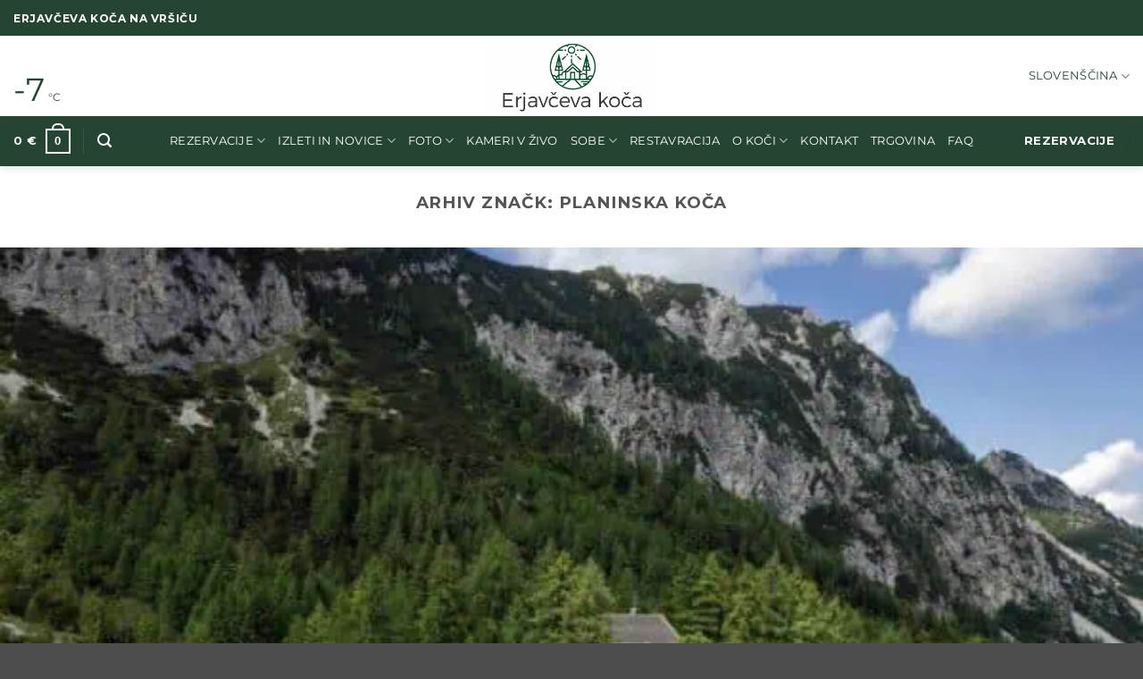

--- FILE ---
content_type: text/html; charset=UTF-8
request_url: https://erjavcevakoca.si/tag/planinska-koca/
body_size: 116803
content:
<!DOCTYPE html>
<html lang="sl-SI" prefix="og: http://ogp.me/ns#" class="loading-site no-js">
<head>
	<meta charset="UTF-8" />
	<link rel="profile" href="http://gmpg.org/xfn/11" />
	<link rel="pingback" href="https://erjavcevakoca.si/xmlrpc.php" />

	<script>!function(e,c){e[c]=e[c]+(e[c]&&" ")+"quform-js"}(document.documentElement,"className");</script><script>(function(html){html.className = html.className.replace(/\bno-js\b/,'js')})(document.documentElement);</script>
    <style>
        .pro-wccp:before {
            content: "\f160";
            top: 3px;
        }
        .pro-wccp:before{
            color:#02CA03 !important
        }
        .pro-wccp {
            transform: rotate(45deg);
        }
    </style>
    <script id="wccp_pro_disable_selection">

var image_save_msg = 'You are not allowed to save images!';

var no_menu_msg = 'Context menu disabled!';

var smessage = "Alert: Content selection is disabled!!";


"use strict";
/* This because search property "includes" does not supported by IE*/
if (!String.prototype.includes) {
String.prototype.includes = function(search, start) {
  if (typeof start !== 'number') {
	start = 0;
  }

  if (start + search.length > this.length) {
	return false;
  } else {
	return this.indexOf(search, start) !== -1;
  }
};
}
/*////////////////////////////////////*/
let canCall = true;

function call_disable_copy_WithDelay(e) {
  if (canCall) {
    canCall = false;
    disable_copy(e);
    setTimeout(() => {
      canCall = true;
    }, 1000);
  }
}

function disable_copy(e)
{
	window.wccp_pro_iscontenteditable_flag = false;
	
	wccp_pro_log_to_console_if_allowed("disable_copy");
	
	var e = e || window.event; // also there is no e.target property in IE. instead IE uses window.event.srcElement
  	
	var target = e.target || e.srcElement;

	var elemtype = e.target.nodeName;
	
	elemtype = elemtype.toUpperCase();
	
	if (apply_class_exclusion(e) == "Yes") return true;

	if(wccp_pro_iscontenteditable(e) == true) {return true;}
	
	if(is_content_editable_element(current_clicked_element) == true)
	{
		return true;
	}
	else
	{
		if (smessage !== "" && e.detail == 2)
			show_wccp_pro_message(smessage);
		
		if (isSafari)
		{
			return true;
		}
		else
		{
			//wccp_pro_clear_any_selection();
			
			return false;
		}
	}
	
	/*disable context menu when shift + right click is pressed*/
	var shiftPressed = 0;
	
	var evt = e?e:window.event;
	
	if (parseInt(navigator.appVersion)>3) {
		
		if (document.layers && navigator.appName=="Netscape")
			
			shiftPressed = (e.modifiers-0>3);
			
		else
			
			shiftPressed = e.shiftKey;
			
		if (shiftPressed) {
			
			if (smessage !== "") show_wccp_pro_message(smessage);
			
			var isFirefox = typeof InstallTrigger !== 'undefined';   /* Firefox 1.0+ */
			
			if (isFirefox) {
			evt.cancelBubble = true;
			if (evt.stopPropagation) evt.stopPropagation();
			if (evt.preventDefault()) evt.preventDefault();
			show_wccp_pro_message (smessage);
			wccp_pro_clear_any_selection();
			return false;
			}
			
			wccp_pro_clear_any_selection();
			return false;
		}
	}
	
	if(e.which === 2 ){
	var clickedTag_a = (e==null) ? event.srcElement.tagName : e.target.tagName;
	   show_wccp_pro_message(smessage);
       wccp_pro_clear_any_selection(); return false;
    }
	var isSafari = /Safari/.test(navigator.userAgent) && /Apple Computer/.test(navigator.vendor);
	var checker_IMG = 'checked';
	if (elemtype == "IMG" && checker_IMG == 'checked' && e.detail == 2) {show_wccp_pro_message(alertMsg_IMG);wccp_pro_clear_any_selection();return false;}

    //elemtype must be merged by elemtype checker on function disable_copy & disable_hot_keys
	if (is_content_editable_element(elemtype) == false)
	{
		if (smessage !== "" && e.detail == 2)
			show_wccp_pro_message(smessage);
		
		if (isSafari)
		{
			return true;
		}
		else
		{
			wccp_pro_clear_any_selection(); return false;
		}
	}
	else
	{
		return true;
	}
}
////////////////////////////
function disable_copy_ie()
{
	wccp_pro_log_to_console_if_allowed("disable_copy_ie_function_started");
	
	var e = e || window.event;
	/*also there is no e.target property in IE.*/
	/*instead IE uses window.event.srcElement*/
  	var target = e.target || e.srcElement;
	
	var elemtype = window.event.srcElement.nodeName;
	
	elemtype = elemtype.toUpperCase();

	if(wccp_pro_iscontenteditable(e) == true) return true;
	
	if (apply_class_exclusion(e) == "Yes") return true;
	
	if (elemtype == "IMG") {show_wccp_pro_message(alertMsg_IMG);return false;}
	
	//elemtype must be merged by elemtype checker on function disable_copy & disable_hot_keys
	if (is_content_editable_element(elemtype) == false)
	{
		return false;
	}
}
function disable_drag_text(e)
{
	wccp_pro_log_to_console_if_allowed("disable_drag_text");
	
	/*var isSafari = /Safari/.test(navigator.userAgent) && /Apple Computer/.test(navigator.vendor);*/
	/*if (isSafari) {show_wccp_pro_message(alertMsg_IMG);return false;}*/
	
	var e = e || window.event; // also there is no e.target property in IE. instead IE uses window.event.srcElement*/
  	
	var target = e.target || e.srcElement;
	
	/*For contenteditable tags*/
	
	if (apply_class_exclusion(e) == "Yes") return true;

	var elemtype = e.target.nodeName;
	
	elemtype = elemtype.toUpperCase();
	
	var disable_drag_text_drop = 'checked';
	
	if (disable_drag_text_drop != "checked")  return true;
	
	if (window.location.href.indexOf("/user/") > -1) {
      return true; /*To allow users to drag & drop images when editing thier profiles*/
    }
	
	return false;
}

/*/////////////////special for safari Start////////////////*/
var onlongtouch;

var timer;

var touchduration = 1000; /*length of time we want the user to touch before we do something*/

var elemtype = "";

function touchstart(e)
{
	wccp_pro_log_to_console_if_allowed("touchstart");
	
	e = e || window.event;// also there is no e.target property in IE. instead IE uses window.event.srcElement
	
	var target = e.target || e.srcElement;

	var elemtype = e.target.nodeName;
	
	elemtype = elemtype.toUpperCase();
	
	//if (elemtype == "A") return;

	if (apply_class_exclusion(elemtype) == 'Yes') return;
	/*also there is no e.target property in IE.*/
	/*instead IE uses window.event.srcElement*/
	
	if(!wccp_pro_is_passive()) e.preventDefault();
	if (!timer) {
		timer = setTimeout(onlongtouch, touchduration);
	}
}

function touchend()
{
	wccp_pro_log_to_console_if_allowed("touchend");
	
    /*stops short touches from firing the event*/
    if (timer) {
        clearTimeout(timer);
        timer = null;
    }
	onlongtouch();
}

onlongtouch = function(e)/*this will clear the current selection if any_not_editable_thing selected*/
{
	wccp_pro_log_to_console_if_allowed("onlongtouch");
	
	if (is_content_editable_element(elemtype) == false)
	{
		if (window.getSelection) {
			if (window.getSelection().empty) { /*Chrome*/
			window.getSelection().empty();
			} else if (window.getSelection().removeAllRanges) {  /*Firefox*/
			window.getSelection().removeAllRanges();
			}
		} else if (document.selection) {  /*IE?*/
			var textRange = document.body.createTextRange();
			textRange.moveToElementText(element);
			textRange.select();

			document.selection.empty();
		}
		return false;
	}
};

document.addEventListener("DOMContentLoaded", function(event)
	{ 
		window.addEventListener("touchstart", touchstart, false);
		window.addEventListener("touchend", touchend, false);
	});


function wccp_pro_is_passive()
{
	wccp_pro_log_to_console_if_allowed("wccp_pro_is_passive");
	
	var cold = false,
	hike = function() {};

	try {
	var aid = Object.defineProperty({}, 'passive', {
	get() {cold = true}
	});
	window.addEventListener('test', hike, aid);
	window.removeEventListener('test', hike, aid);
	} catch (e) {}

	return cold;
}
/*/////////////////////////////////////////////////////////////////*/
function reEnable()
{
	return true;
}

if(navigator.userAgent.indexOf('MSIE')==-1) //If not IE
{
	document.ondragstart = disable_drag_text;
	document.onselectstart = call_disable_copy_WithDelay;
	document.onselectionchange = call_disable_copy_WithDelay;
	//document.onmousedown = disable_copy;
	//document.addEventListener('click', disable_copy, false);
	//document.addEventListener('click', set_current_clicked_element, false);
	document.addEventListener('mousedown', set_current_clicked_element, false);
	//document.onclick = reEnable;
}else
{
	document.onselectstart = disable_copy_ie;
}

var current_clicked_element = "";

var current_clicked_object = null;

function set_current_clicked_element(e)
{
	var e = e || window.event; // also there is no e.target property in IE. instead IE uses window.event.srcElement
  	
	var target = e.target || e.srcElement;

	var elemtype = e.target.nodeName;
	
	elemtype = elemtype.toUpperCase();
	
	current_clicked_element = elemtype;
	
	wccp_pro_log_to_console_if_allowed("current_clicked_element = " + current_clicked_element, arguments.callee.name);
}
</script>
	<script id="wccp_pro_css_disable_selection">
	function wccp_pro_msieversion() 
		{
			var ua = window.navigator.userAgent;
			var msie = ua.indexOf("MSIE");
			var msie2 = ua.indexOf("Edge");
			var msie3 = ua.indexOf("Trident");

		if (msie > -1 || msie2 > -1 || msie3 > -1) // If Internet Explorer, return version number
		{
			return "IE";
		}
		else  // If another browser, return 0
		{
			return "otherbrowser";
		}
	}
    
	var e = document.getElementsByTagName('H1')[0];
	if(e && wccp_pro_msieversion() == "IE")
	{
		e.setAttribute('unselectable',"on");
	}
	</script>
<script id="wccp_pro_disable_hot_keys">
/*****************For contenteditable tags***************/
var wccp_pro_iscontenteditable_flag = false;

function wccp_pro_iscontenteditable(e)
{
	var e = e || window.event; // also there is no e.target property in IE. instead IE uses window.event.srcElement
  	
	var target = e.target || e.srcElement;
	
	var iscontenteditable = "false";
		
	if(typeof target.getAttribute!="undefined" )
	{
		iscontenteditable = target.getAttribute("contenteditable"); // Return true or false as string
		
		if(typeof target.hasAttribute!="undefined")
		{
			if(target.hasAttribute("contenteditable"))
				iscontenteditable = true;
		}
	}
	
	wccp_pro_log_to_console_if_allowed("iscontenteditable:" + iscontenteditable);
	
	var iscontenteditable2 = false;
	
	if(typeof target.isContentEditable!="undefined" ) iscontenteditable2 = target.isContentEditable; // Return true or false as boolean

	if(target.parentElement !=null) iscontenteditable2 = target.parentElement.isContentEditable;
	
	if (iscontenteditable == "true" || iscontenteditable == true || iscontenteditable2 == true)
	{
		if(typeof target.style!="undefined" ) target.style.cursor = "text";
		
		wccp_pro_iscontenteditable_flag = true;
		
		wccp_pro_log_to_console_if_allowed("wccp_pro_iscontenteditable: true");
		
		return true;
	}
	wccp_pro_log_to_console_if_allowed("wccp_pro_iscontenteditable: false");
}
/******************************************************/
function wccp_pro_clear_any_selection()
{
	if(window.wccp_pro_iscontenteditable_flag == true) return;
	
	wccp_pro_log_to_console_if_allowed("wccp_pro_clear_any_selection");
	
	var myName = wccp_pro_clear_any_selection.caller.toString();
	
	myName = myName.substr('function '.length);
	
	myName = myName.substr(0, myName.indexOf('('));

	wccp_pro_log_to_console_if_allowed("called_by: " + myName);
	
	if (window.getSelection)
	{
		if (window.getSelection().empty)
		{  // Chrome
			window.getSelection().empty();
		} else if (window.getSelection().removeAllRanges) 
		{  // Firefox
			window.getSelection().removeAllRanges();
		}
	} else if (document.selection)
	{  // IE?
		document.selection.empty();
	}
	
	//show_wccp_pro_message("You are not allowed to make this operation");
}


/*Is content_editable element*/
function is_content_editable_element(element_name = "")
{
	if (element_name == "TEXT" || element_name == "#TEXT" || element_name == "TEXTAREA" || element_name == "INPUT" || element_name == "PASSWORD" || element_name == "SELECT" || element_name == "OPTION" || element_name == "EMBED" || element_name == "CODE" || element_name == "CODEBLOCK_WCCP")
	{
		wccp_pro_log_to_console_if_allowed("is_content_editable_element: true >>" + element_name);
		
		return true;
	}
	wccp_pro_log_to_console_if_allowed("is_content_editable_element: false >>" + element_name);
	
	return false;
}
/*Is selection enabled element*/
/*
function is_selection_enabled_element(element_name = "")
{
	if (is_content_editable_element == true)
	{
		wccp_pro_log_to_console_if_allowed("is_selection_enabled_element: true >>" + element_name);
		
		return true;
	}
	wccp_pro_log_to_console_if_allowed("is_selection_enabled_element: false >>" + element_name);
	
	return false;
}
*/
/*Hot keys function  */
function disable_hot_keys(e)
{
	wccp_pro_log_to_console_if_allowed("disable_hot_keys");
	
	e = e || window.event;
	
	//console.log(e);
	
	if (!e) return;
	
	var key;

		if(window.event)
			  key = window.event.keyCode;     /*IE*/
		else if (e.hasOwnProperty("which")) key = e.which;     /*firefox (97)*/

	wccp_pro_log_to_console_if_allowed("Data:", key);
	
			
		if (key == 123 || (e.ctrlKey && e.shiftKey && e.keyCode == 'J'.charCodeAt(0)) )//F12 chrome developer key disable
		{
			show_wccp_pro_message('You are not allowed to do this action on the current page!!');
			
			return false;
		}
		
	var elemtype = e.target.tagName;
	
	elemtype = elemtype.toUpperCase();
	
	var sel = getSelectionTextAndContainerElement();
	
	if(elemtype == "BODY" && sel.text != "") elemtype = sel.containerElement.tagName; /* no need for it when tag name is BODY, so we get the selected text tag name */

	/*elemtype must be merged by elemtype checker on function disable_copy & disable_copy_ie*/
	if (is_content_editable_element(elemtype) == true)
	{
		elemtype = 'TEXT';
	}
	
	if(wccp_pro_iscontenteditable(e) == true) elemtype = 'TEXT';
	
		if (key == 44)/*For any emement type, text elemtype is not excluded here, (prntscr (44)*/
		{
			copyTextToClipboard("");
			show_wccp_pro_message('You are not allowed to do this action on the current page!!');
			return false;
		}	
	if (e.ctrlKey || e.metaKey)
	{
		if (elemtype!= 'TEXT' && (key == 97 || key == 99 || key == 120 || key == 26 || key == 43))
		{
			 show_wccp_pro_message('Alert: You are not allowed to copy content or view source');
			 return false;
		}
		if (elemtype!= 'TEXT')
		{
						
			if (key == 65)
			{
				show_wccp_pro_message('You are not allowed to do this action on the current page!!');
				return false;
			}			
						
			if (key == 67)
			{
				show_wccp_pro_message('You are not allowed to do this action on the current page!!');
				return false;
			}			
						
			if (key == 88)
			{
				show_wccp_pro_message('You are not allowed to do this action on the current page!!');
				return false;
			}			
						
			if (key == 86)
			{
				show_wccp_pro_message('You are not allowed to do this action on the current page!!');
				return false;
			}		}
				
		if (key == 85)
		{
			show_wccp_pro_message('You are not allowed to do this action on the current page!!');
			return false;
		}		
				if (key == 80)
		{
			show_wccp_pro_message('You are not allowed to do this action on the current page!!');
			return false;
		}		
				if (key == 44)
		{
			copyTextToClipboard("no");
			show_wccp_pro_message('You are not allowed to do this action on the current page!!');
			return false;
		}		
		
					if (key == 73)//F12 chrome developer key disable
			{
				show_wccp_pro_message('You are not allowed to do this action on the current page!!');
				return false;
			}
				
				
		if (key == 83)
		{
			show_wccp_pro_message('You are not allowed to do this action on the current page!!');
			return false;
		}    }
return true;
}


window.addEventListener('load', function (){
	if(window.Zepto || !window.jQuery) jQuery =  $;
	jQuery(document).ready(function() {
	  jQuery(document).bind("keyup keydown", disable_hot_keys);
	});
});

</script>
	<script id="wccp_pro_disable_Right_Click">

	function wccp_pro_nocontext(e)
	{
		wccp_pro_log_to_console_if_allowed("wccp_pro_nocontext function");
		
		const caller = wccp_pro_nocontext.caller;
		
		if (caller) wccp_pro_log_to_console_if_allowed("Caller function is: " + caller.name);
		
		e = e || window.event; // also there is no e.target property in IE. instead IE uses window.event.srcElement
		
		if (apply_class_exclusion(e) == 'Yes') return true;
		
		var exception_tags = 'NOTAG,';
		
		var clickedTag = (e==null) ? event.srcElement.tagName : e.target.tagName;
		
		wccp_pro_log_to_console_if_allowed("clickedTag: " + clickedTag);
		
		var target = e.target || e.srcElement;
		
		var parent_tag = ""; var parent_of_parent_tag = "";
		
		if(target.parentElement != null)
		{
			parent_tag = target.parentElement.tagName;
			
			if(target.parentElement.parentElement != null) parent_of_parent_tag = target.parentElement.parentElement.tagName;
		}
		
		var checker = 'checked';
		if ((clickedTag == "IMG" || clickedTag == "FIGURE" || clickedTag == "SVG" || clickedTag == "PROTECTEDIMGDIV") && checker == 'checked') {
			if (alertMsg_IMG != "")show_wccp_pro_message(alertMsg_IMG);
			return false;
		}else {exception_tags = exception_tags + 'IMG,';}
		
		checker = '';
		if ((clickedTag == "VIDEO" || clickedTag == "PROTECTEDWCCPVIDEO" || clickedTag == "EMBED") && checker == 'checked') {
			if (alertMsg_VIDEO != "")show_wccp_pro_message(alertMsg_VIDEO);
			return false;
		}else {exception_tags = exception_tags + 'VIDEO,PROTECTEDWCCPVIDEO,EMBED,';}
		
		checker = 'checked';
		if ((clickedTag == "A" || clickedTag == "TIME" || parent_tag == "A" || parent_of_parent_tag == "A") && checker == 'checked') {
			if (alertMsg_A != "")show_wccp_pro_message(alertMsg_A);
			return false;
		}else {exception_tags = exception_tags + 'A,';if(parent_tag == "A" || parent_of_parent_tag == "A") clickedTag = "A";}

		checker = 'checked';
		if ((clickedTag == "P" || clickedTag == "B" || clickedTag == "FONT" ||  clickedTag == "LI" || clickedTag == "UL" || clickedTag == "STRONG" || clickedTag == "OL" || clickedTag == "BLOCKQUOTE" || clickedTag == "TH" || clickedTag == "TR" || clickedTag == "TD" || clickedTag == "SPAN" || clickedTag == "EM" || clickedTag == "SMALL" || clickedTag == "I" || clickedTag == "BUTTON") && checker == 'checked') {
			if (alertMsg_PB != "")show_wccp_pro_message(alertMsg_PB);
			return false;
		}else {exception_tags = exception_tags + 'P,B,FONT,LI,UL,STRONG,OL,BLOCKQUOTE,TD,SPAN,EM,SMALL,I,BUTTON,';}
		
		checker = 'checked';
		if ((clickedTag == "INPUT" || clickedTag == "PASSWORD") && checker == 'checked') {
			if (alertMsg_INPUT != "")show_wccp_pro_message(alertMsg_INPUT);
			return false;
		}else {exception_tags = exception_tags + 'INPUT,PASSWORD,';}
		
		checker = 'checked';
		if ((clickedTag == "H1" || clickedTag == "H2" || clickedTag == "H3" || clickedTag == "H4" || clickedTag == "H5" || clickedTag == "H6" || clickedTag == "ASIDE" || clickedTag == "NAV") && checker == 'checked') {
			if (alertMsg_H != "")show_wccp_pro_message(alertMsg_H);
			return false;
		}else {exception_tags = exception_tags + 'H1,H2,H3,H4,H5,H6,';}
		
		checker = 'checked';
		if (clickedTag == "TEXTAREA" && checker == 'checked') {
			if (alertMsg_TEXTAREA != "")show_wccp_pro_message(alertMsg_TEXTAREA);
			return false;
		}else {exception_tags = exception_tags + 'TEXTAREA,';}
		
		checker = 'checked';
		if ((clickedTag == "DIV" || clickedTag == "BODY" || clickedTag == "HTML" || clickedTag == "ARTICLE" || clickedTag == "SECTION" || clickedTag == "NAV" || clickedTag == "HEADER" || clickedTag == "FOOTER") && checker == 'checked') {
			if (alertMsg_EmptySpaces != "")show_wccp_pro_message(alertMsg_EmptySpaces);
			return false;
		}
		else
		{
			if (exception_tags.indexOf(clickedTag)!=-1)
			{
				return true;
			}
			else
			return false;
		}
	}
	
	function disable_drag_images(e)
	{return;
		wccp_pro_log_to_console_if_allowed("disable_drag_images");
		
		var e = e || window.event; // also there is no e.target property in IE. instead IE uses window.event.srcElement
		
		var target = e.target || e.srcElement;
		
		//For contenteditable tags
		if (apply_class_exclusion(e) == "Yes") return true;

		var elemtype = e.target.nodeName;
		
		if (elemtype != "IMG") {return;}
		
		elemtype = elemtype.toUpperCase();
		
		var disable_drag_drop_images = 'checked';
		
		if (disable_drag_drop_images != "checked")  return true;
		
		if (window.location.href.indexOf("/user/") > -1) {
		  return true; //To allow users to drag & drop images when editing thier profiles
		}
		
		show_wccp_pro_message(alertMsg_IMG);
		
		return false;
	}
	
	var alertMsg_IMG = "Alert: Protected image";
	var alertMsg_A = "Alert: This link is protected";
	var alertMsg_PB = "Alert: Right click on text is disabled";
	var alertMsg_INPUT = "Alert: Right click is disabled";
	var alertMsg_H = "Alert: Right click on headlines is disabled";
	var alertMsg_TEXTAREA = "Alert: Right click is disabled";
	var alertMsg_EmptySpaces = "Alert: Right click on empty spaces is disabled";
	var alertMsg_VIDEO = "Alert: Right click on videos is disabled";
	//document.oncontextmenu=null;
	window.addEventListener('load', function (){
	if(window.Zepto || !window.jQuery) jQuery =  $;
	jQuery(document).ready(function(){
		jQuery(document).on('contextmenu', wccp_pro_nocontext);
	});
	});
	window.addEventListener('load', function (){
	if (typeof jQuery === 'undefined')
	{
		alert("no jquery");
		document.oncontextmenu = wccp_pro_nocontext;
		document.addEventListener("contextmenu",wccp_pro_nocontext);
		window.addEventListener("contextmenu",wccp_pro_nocontext);
	}
	});
</script>
	
	<script id="wccp_pro_disable_drag_images">
	document.ondragstart = disable_drag_images;
		window.addEventListener('load', function (){
			if(window.Zepto || !window.jQuery) jQuery =  $;
			jQuery(document).ready(function(){
				jQuery('img').each(function() {
					jQuery(this).attr('draggable', false);
				});
			});
		});
	</script>
	<style id="wccp_pro_style1">
		img{
			-moz-user-select: none;
			-webkit-user-select: none;
			-ms-user-select: none;
			-khtml-user-select: none;
			user-select: none;
			-webkit-user-drag: none;
		}
	</style>
<script id="wccp_pro_class_exclusion">
function copyToClipboard(elem) {
	  // create hidden text element, if it doesn't already exist
    var targetId = "_wccp_pro_hiddenCopyText_";
    {
        // must use a temporary form element for the selection and copy
        target = document.getElementById(targetId);
        if (!target) {
            var target = document.createElement("textarea");
            target.style.position = "absolute";
            target.style.left = "-9999px";
            target.style.top = "0";
            target.id = targetId;
            document.body.appendChild(target);
        }
        target.textContent = elem.textContent;
    }
    // select the content
    var currentFocus = document.activeElement;
    target.focus();
    target.setSelectionRange(0, target.value.length);
    
    // copy the selection
    var succeed;
    try {
    	  succeed = document.execCommand("copy");
    } catch(e) {
        succeed = false;
    }

    // restore original focus
    if (currentFocus && typeof currentFocus.focus === "function") {
        currentFocus.focus();
    }
    
    
	// clear temporary content
	target.textContent = "";
	document.getElementsByTagName('span')[0].innerHTML = " ";
    return succeed;
}
/**************************************************/
function wccp_pro_log_to_console_if_allowed(data = "")
{//return;
	var myName = "";
	
	if(wccp_pro_log_to_console_if_allowed.caller != null) myName = wccp_pro_log_to_console_if_allowed.caller.toString();
	
	myName = myName.substr('function '.length);
	
	myName = myName.substr(0, myName.indexOf('('));
	
	}
/**************************************************/
function fallbackCopyTextToClipboard(text) {
  var textArea = document.createElement("textarea");
  textArea.value = text;
  document.body.appendChild(textArea);
  textArea.focus();
  textArea.select();

  try {
    var successful = document.execCommand("copy");
    var msg = successful ? "successful" : "unsuccessful";
    wccp_pro_log_to_console_if_allowed("Fallback: Copying text command was " + msg);
  } catch (err) {
    console.error("Fallback: Oops, unable to copy", err);
  }

  document.body.removeChild(textArea);
}
/*****************************************/
function copyTextToClipboard(text) {
  if (!navigator.clipboard) {
    fallbackCopyTextToClipboard(text);
    return;
  }
  navigator.clipboard.writeText(text).then(
    function() {
      console.log("Async: Copying to clipboard was successful!");
    },
    function(err) {
      console.error("Async: Could not copy text: ", err);
    }
  );
}
/*****************************************/
/*getSelectionTextAndContainerElement*/
function getSelectionTextAndContainerElement()
{
    var text = "", containerElement = null;
    if (typeof window.getSelection != "undefined") {
        var sel = window.getSelection();
        if (sel.rangeCount) {
            var node = sel.getRangeAt(0).commonAncestorContainer;
            containerElement = node.nodeType == 1 ? node : node.parentNode;
			if (typeof(containerElement.parentElement) != 'undefined') current_clicked_object = containerElement.parentElement;
            text = sel.toString();
        }
    } else if (typeof document.selection != "undefined" && document.selection.type != "Control")
	{
        var textRange = document.selection.createRange();
        containerElement = textRange.parentElement();
        text = textRange.text;
    }
    
	return {
        text: text,
        containerElement: containerElement
    };
}

function getSelectionParentElement() {
    var parentEl = null, sel;
	
    if (window.getSelection) {
        sel = window.getSelection();
        if (sel.rangeCount) {
            parentEl = sel.getRangeAt(0).commonAncestorContainer;
			//sel.getRangeAt(0).startContainer.parentNode;
            if (parentEl.nodeType != 1) {
                parentEl = parentEl.parentNode;
            }
        }
    } else if ( (sel = document.selection) && sel.type != "Control") {
        parentEl = sel.createRange().parentElement();
    }
	
	let arr = new Array();
	
	arr["nodeName"] = "cant_find_parent_element";
	
	if(parentEl != null)
		return parentEl;
	else
		return arr;
}
/*****************************************/
function sleep(ms) {
    return new Promise(resolve => setTimeout(resolve, ms));
}
/*****************************************/
</script>

<script id="apply_class_exclusion">
function apply_class_exclusion(e)
{
	wccp_pro_log_to_console_if_allowed(e);
	
	var my_return = 'No';
	
	var e = e || window.event; // also there is no e.target property in IE. instead IE uses window.event.srcElement
  	
	var target = e.target || e.srcElement || e || 'nothing';
	
	var excluded_classes = '' + '';
	
	var class_to_exclude = "";
	
	if(target.parentElement != null)
	{
		class_to_exclude = target.className + ' ' + target.parentElement.className || '';
	}else{
		class_to_exclude = target.className;
	}
	
	var class_to_exclude_array = Array();
	
	//console.log(class_to_exclude);
	
	if (typeof(class_to_exclude) != 'undefined') class_to_exclude_array = class_to_exclude.split(" ");
	
	//console.log (class_to_exclude_array);
	
	class_to_exclude_array.forEach(function(item)
	{
		if(item != '' && excluded_classes.indexOf(item)>=0)
		{
			//target.style.cursor = "text";
			
			//console.log ('Yes');
			
			my_return = 'Yes';
		}
	});

	try {
		class_to_exclude = target.parentElement.getAttribute('class') || target.parentElement.className || '';
		}
	catch(err) 
		{
		class_to_exclude = '';
		}
	
	if(class_to_exclude != '' && excluded_classes.indexOf(class_to_exclude)>=0)
	{
		//target.style.cursor = "text";
		my_return = 'Yes';
	}

	return my_return;
}
</script>
<style id="wccp_pro_style2" data-asas-style="">

	
	*[contenteditable] , [contenteditable] *,*[contenteditable="true"] , [contenteditable="true"] * { /* for contenteditable tags*/ , /* for tags inside contenteditable tags*/
	  -webkit-user-select: auto !important;
	  cursor: text !important;
	  user-select: text !important;
	  pointer-events: auto !important;
	}
	
	/*
	*[contenteditable]::selection, [contenteditable] *::selection, [contenteditable="true"]::selection, [contenteditable="true"] *::selection { background: Highlight !important; color: HighlightText !important;}
	*[contenteditable]::-moz-selection, [contenteditable="true"] *::-moz-selection { background: Highlight !important; color: HighlightText !important;}
	input::selection,textarea::selection, code::selection, code > *::selection { background: Highlight !important; color: HighlightText !important;}
	input::-moz-selection,textarea::-moz-selection, code::-moz-selection, code > *::-moz-selection { background: Highlight !important; color: HighlightText !important;}
	*/
	a{ cursor: pointer ; pointer-events: auto !important;}

	</style><style>TEXT,TEXTAREA,input[type="text"] {cursor: text !important; user-select: text !important;}</style>	<script id="wccp_pro_alert_message">
	window.addEventListener('DOMContentLoaded', function() {}); //This line to stop JS deffer function in wp-rockt pluign
	
	window.addEventListener('load', function (){
		// Create the first div element with the "oncontextmenu" attribute
		const wccp_pro_mask = document.createElement('div');
		wccp_pro_mask.setAttribute('oncontextmenu', 'return false;');
		wccp_pro_mask.setAttribute('id', 'wccp_pro_mask');

		// Create the second div element with the "msgmsg-box-wpcp hideme" classes
		const wpcp_error_message = document.createElement('div');
		wpcp_error_message.setAttribute('id', 'wpcp-error-message');
		wpcp_error_message.setAttribute('class', 'msgmsg-box-wpcp hideme');

		// Add a span element with the "error: " text inside the second div
		const error_span = document.createElement('span');
		error_span.innerText = 'error: ';
		wpcp_error_message.appendChild(error_span);

		// Add the error message text inside the second div
		const error_text = document.createTextNode('Alert: Content selection is disabled!!');
		wpcp_error_message.appendChild(error_text);

		// Add the div elements to the document body
		document.body.appendChild(wccp_pro_mask);
		document.body.appendChild(wpcp_error_message);
	});

	var timeout_result;
	function show_wccp_pro_message(smessage="", style="")
	{
		wccp_pro_log_to_console_if_allowed(smessage);
				
		timeout = 3000;
		
		if(style == "") style = "warning-wpcp";
		
		if (smessage !== "" && timeout!=0)
		{
			var smessage_text = smessage;
			jquery_fadeTo();
			document.getElementById("wpcp-error-message").innerHTML = smessage_text;
			document.getElementById("wpcp-error-message").className = "msgmsg-box-wpcp showme " + style;
			clearTimeout(timeout_result);
			timeout_result = setTimeout(hide_message, timeout);
		}
		else
		{
			clearTimeout(timeout_result);
			timeout_result = setTimeout(hide_message, timeout);
		}
	}
	function hide_message()
	{
		jquery_fadeOut();
		document.getElementById("wpcp-error-message").className = "msgmsg-box-wpcp warning-wpcp hideme";
	}
	function jquery_fadeTo()
	{
		try {
			jQuery("#wccp_pro_mask").fadeTo("slow", 0.3);
		}
		catch(err) {
			//alert(err.message);
			}
	}
	function jquery_fadeOut()
	{
		try {
			jQuery("#wccp_pro_mask").fadeOut( "slow" );
		}
		catch(err) {}
	}
	</script>
	<style>
	#wccp_pro_mask
	{
		position: absolute;
		bottom: 0;
		left: 0;
		position: fixed;
		right: 0;
		top: 0;
		background-color: #000;
		pointer-events: none;
		display: none;
		z-index: 10000;
		animation: 0.5s ease 0s normal none 1 running ngdialog-fadein;
		background: rgba(0, 0, 0, 0.4) none repeat scroll 0 0;
	}
	#wpcp-error-message {
	    direction: ltr;
	    text-align: center;
	    transition: opacity 900ms ease 0s;
		pointer-events: none;
	    z-index: 99999999;
	}
	.hideme {
    	opacity:0;
    	visibility: hidden;
	}
	.showme {
    	opacity:1;
    	visibility: visible;
	}
	.msgmsg-box-wpcp {
		border-radius: 10px;
		color: #555555;
		font-family: Tahoma;
		font-size: 12px;
		margin: 10px !important;
		padding: 10px 36px !important;
		position: fixed;
		width: 255px;
		top: 50%;
		left: 50%;
		margin-top: -10px !important;
		margin-left: -130px !important;
	}
	.msgmsg-box-wpcp b {
		font-weight:bold;
	}
		.warning-wpcp {
		background:#ffecec url('https://erjavcevakoca.si/wp-content/plugins/wccp-pro/images/warning.png') no-repeat 10px 50%;
		border:1px solid #f2bfbf;
		-webkit-box-shadow: 0px 0px 34px 2px #f2bfbf;
		-moz-box-shadow: 0px 0px 34px 2px #f2bfbf;
		box-shadow: 0px 0px 34px 2px #f2bfbf;
	}
	.success-wpcp {
		background: #fafafa url('https://erjavcevakoca.si/wp-content/plugins/wccp-pro/images/success.png') no-repeat 10px 50%;
		border: 1px solid #00b38f;
		box-shadow: 0px 0px 34px 2px #adc;
	}
    </style>
<meta name='robots' content='index, follow, max-image-preview:large, max-snippet:-1, max-video-preview:-1' />
<meta name="viewport" content="width=device-width, initial-scale=1" />
	<!-- This site is optimized with the Yoast SEO Premium plugin v26.7 (Yoast SEO v26.7) - https://yoast.com/wordpress/plugins/seo/ -->
	<title>planinska koča Archives &#8226; Erjavčeva koča na Vršiču</title>
	<link rel="canonical" href="https://erjavcevakoca.si/tag/planinska-koca/" />
	<meta property="og:locale" content="sl_SI" />
	<meta property="og:type" content="article" />
	<meta property="og:title" content="planinska koča" />
	<meta property="og:url" content="https://erjavcevakoca.si/tag/planinska-koca/" />
	<meta property="og:site_name" content="Erjavčeva koča na Vršiču" />
	<meta property="og:image" content="https://erjavcevakoca.si/wp-content/uploads/2022/12/L06.jpg" />
	<meta property="og:image:width" content="1920" />
	<meta property="og:image:height" content="1356" />
	<meta property="og:image:type" content="image/jpeg" />
	<meta name="twitter:card" content="summary_large_image" />
	<meta name="twitter:title" content="planinska koča" />
	<meta name="twitter:site" content="@erjavcevahut" />
	<script type="application/ld+json" class="yoast-schema-graph">{"@context":"https://schema.org","@graph":[{"@type":"CollectionPage","@id":"https://erjavcevakoca.si/tag/planinska-koca/","url":"https://erjavcevakoca.si/tag/planinska-koca/","name":"planinska koča Archives &#8226; Erjavčeva koča na Vršiču","isPartOf":{"@id":"https://erjavcevakoca.si/#website"},"primaryImageOfPage":{"@id":"https://erjavcevakoca.si/tag/planinska-koca/#primaryimage"},"image":{"@id":"https://erjavcevakoca.si/tag/planinska-koca/#primaryimage"},"thumbnailUrl":"https://erjavcevakoca.si/wp-content/uploads/2024/12/Mountain-Huts-in-Slovenia-Tradition-Restoration-and-Community-Significance-05.jpg","breadcrumb":{"@id":"https://erjavcevakoca.si/tag/planinska-koca/#breadcrumb"},"inLanguage":"sl-SI"},{"@type":"ImageObject","inLanguage":"sl-SI","@id":"https://erjavcevakoca.si/tag/planinska-koca/#primaryimage","url":"https://erjavcevakoca.si/wp-content/uploads/2024/12/Mountain-Huts-in-Slovenia-Tradition-Restoration-and-Community-Significance-05.jpg","contentUrl":"https://erjavcevakoca.si/wp-content/uploads/2024/12/Mountain-Huts-in-Slovenia-Tradition-Restoration-and-Community-Significance-05.jpg","width":1920,"height":1079,"caption":"Planinske koče v Sloveniji: Tradicija, obnova in pomen za skupnost"},{"@type":"BreadcrumbList","@id":"https://erjavcevakoca.si/tag/planinska-koca/#breadcrumb","itemListElement":[{"@type":"ListItem","position":1,"name":"Domov","item":"https://erjavcevakoca.si/"},{"@type":"ListItem","position":2,"name":"planinska koča"}]},{"@type":"WebSite","@id":"https://erjavcevakoca.si/#website","url":"https://erjavcevakoca.si/","name":"Erjavčeva koča na Vršiču","description":"Erjavčeva koča na prelazu Vršič","publisher":{"@id":"https://erjavcevakoca.si/#organization"},"alternateName":"Erjavčeva mountain hut at Vršič pass","potentialAction":[{"@type":"SearchAction","target":{"@type":"EntryPoint","urlTemplate":"https://erjavcevakoca.si/?s={search_term_string}"},"query-input":{"@type":"PropertyValueSpecification","valueRequired":true,"valueName":"search_term_string"}}],"inLanguage":"sl-SI"},{"@type":"Organization","@id":"https://erjavcevakoca.si/#organization","name":"Erjavčeva koča na prelazu Vršič","alternateName":"Berghütte Erjavčeva am Vršič-Pass","url":"https://erjavcevakoca.si/","logo":{"@type":"ImageObject","inLanguage":"sl-SI","@id":"https://erjavcevakoca.si/#/schema/logo/image/","url":"https://erjavcevakoca.si/wp-content/uploads/2022/12/erjavceva-koca-2023-green-logo.png","contentUrl":"https://erjavcevakoca.si/wp-content/uploads/2022/12/erjavceva-koca-2023-green-logo.png","width":1611,"height":797,"caption":"Erjavčeva koča na prelazu Vršič"},"image":{"@id":"https://erjavcevakoca.si/#/schema/logo/image/"},"sameAs":["https://www.facebook.com/erjavcevahut","https://x.com/erjavcevahut","https://www.instagram.com/erjavcevahut/","https://sl.wikipedia.org/wiki/Planinska_koa","https://www.pinterest.com/erjavcevahut/","https://www.youtube.com/channel/UCNJNQ95utO2AyIF_QoCbKEw","https://twitter.com/erjavcevahut"],"numberOfEmployees":{"@type":"QuantitativeValue","minValue":"1","maxValue":"10"},"publishingPrinciples":"https://erjavcevakoca.es/acerca-de/","hasMerchantReturnPolicy":{"@type":"MerchantReturnPolicy","merchantReturnLink":"https://erjavcevakoca.si/pogoji-uporabe/"}}]}</script>
	<!-- / Yoast SEO Premium plugin. -->


<link rel='dns-prefetch' href='//cdn.jsdelivr.net' />
<link rel='dns-prefetch' href='//use.fontawesome.com' />
<link rel='dns-prefetch' href='//www.erjavcevakoca.com' />
<link rel='dns-prefetch' href='//fonts.googleapis.com' />
<link rel='prefetch' href='https://erjavcevakoca.si/wp-content/themes/flatsome/assets/js/flatsome.js?ver=e2eddd6c228105dac048' />
<link rel='prefetch' href='https://erjavcevakoca.si/wp-content/themes/flatsome/assets/js/chunk.slider.js?ver=3.20.4' />
<link rel='prefetch' href='https://erjavcevakoca.si/wp-content/themes/flatsome/assets/js/chunk.popups.js?ver=3.20.4' />
<link rel='prefetch' href='https://erjavcevakoca.si/wp-content/themes/flatsome/assets/js/chunk.tooltips.js?ver=3.20.4' />
<link rel='prefetch' href='https://erjavcevakoca.si/wp-content/themes/flatsome/assets/js/woocommerce.js?ver=1c9be63d628ff7c3ff4c' />
<style id='wp-img-auto-sizes-contain-inline-css' type='text/css'>
img:is([sizes=auto i],[sizes^="auto," i]){contain-intrinsic-size:3000px 1500px}
/*# sourceURL=wp-img-auto-sizes-contain-inline-css */
</style>

<link rel='stylesheet' id='hashabr-block-style-css' href='https://erjavcevakoca.si/wp-content/plugins/hashbar-pro/blocks/src/assets/css/style-index.css?ver=1.6.0' type='text/css' media='all' />
<link rel='stylesheet' id='customize-post-categories-for-ux-builder-css' href='https://erjavcevakoca.si/wp-content/plugins/customize-post-categories-for-ux-builder/public/css/frontend.css?ver=2.0.0' type='text/css' media='all' />
<link rel='stylesheet' id='wpdm-fonticon-css' href='https://erjavcevakoca.si/wp-content/plugins/download-manager/assets/wpdm-iconfont/css/wpdm-icons.css?ver=6.9' type='text/css' media='all' />
<link rel='stylesheet' id='wpdm-front-css' href='https://erjavcevakoca.si/wp-content/plugins/download-manager/assets/css/front.min.css?ver=3.3.46' type='text/css' media='all' />
<link rel='stylesheet' id='wpdm-front-dark-css' href='https://erjavcevakoca.si/wp-content/plugins/download-manager/assets/css/front-dark.min.css?ver=3.3.46' type='text/css' media='all' />
<link rel='stylesheet' id='material-design-iconic-font-css' href='https://erjavcevakoca.si/wp-content/plugins/hashbar-pro/assets/css/material-design-iconic-font.min.css?ver=1.6.0' type='text/css' media='all' />
<link rel='stylesheet' id='hashbar-pro-frontend-css' href='https://erjavcevakoca.si/wp-content/plugins/hashbar-pro/assets/css/frontend.css?ver=1768820749' type='text/css' media='all' />
<link rel='stylesheet' id='osm-map-css-css' href='https://erjavcevakoca.si/wp-content/plugins/osm/css/osm_map.css?ver=6.9' type='text/css' media='all' />
<link rel='stylesheet' id='osm-ol3-css-css' href='https://erjavcevakoca.si/wp-content/plugins/osm/js/OL/7.1.0/ol.css?ver=6.9' type='text/css' media='all' />
<link rel='stylesheet' id='osm-ol3-ext-css-css' href='https://erjavcevakoca.si/wp-content/plugins/osm/css/osm_map_v3.css?ver=6.9' type='text/css' media='all' />
<style id='woocommerce-inline-inline-css' type='text/css'>
.woocommerce form .form-row .required { visibility: visible; }
/*# sourceURL=woocommerce-inline-inline-css */
</style>
<link rel='stylesheet' id='wpvrfontawesome-css' href='https://use.fontawesome.com/releases/v6.5.1/css/all.css?ver=8.5.53' type='text/css' media='all' />
<link rel='stylesheet' id='panellium-css-css' href='https://erjavcevakoca.si/wp-content/plugins/wpvr/public/lib/pannellum/src/css/pannellum.css?ver=1' type='text/css' media='all' />
<link rel='stylesheet' id='videojs-css-css' href='https://erjavcevakoca.si/wp-content/plugins/wpvr/public/lib/pannellum/src/css/video-js.css?ver=1' type='text/css' media='all' />
<link rel='stylesheet' id='videojs-vr-css-css' href='https://erjavcevakoca.si/wp-content/plugins/wpvr/public/lib/videojs-vr/videojs-vr.css?ver=1' type='text/css' media='all' />
<link rel='stylesheet' id='owl-css-css' href='https://erjavcevakoca.si/wp-content/plugins/wpvr/public/css/owl.carousel.css?ver=8.5.53' type='text/css' media='all' />
<link rel='stylesheet' id='wpvr-css' href='https://erjavcevakoca.si/wp-content/plugins/wpvr/public/css/wpvr-public.css?ver=8.5.53' type='text/css' media='all' />
<link rel='stylesheet' id='wpml-legacy-horizontal-list-0-css' href='https://erjavcevakoca.si/wp-content/plugins/sitepress-multilingual-cms/templates/language-switchers/legacy-list-horizontal/style.min.css?ver=1' type='text/css' media='all' />
<style id='wpml-legacy-horizontal-list-0-inline-css' type='text/css'>
.wpml-ls-statics-footer{background-color:#ffffff;}.wpml-ls-statics-footer, .wpml-ls-statics-footer .wpml-ls-sub-menu, .wpml-ls-statics-footer a {border-color:#515151;}.wpml-ls-statics-footer a, .wpml-ls-statics-footer .wpml-ls-sub-menu a, .wpml-ls-statics-footer .wpml-ls-sub-menu a:link, .wpml-ls-statics-footer li:not(.wpml-ls-current-language) .wpml-ls-link, .wpml-ls-statics-footer li:not(.wpml-ls-current-language) .wpml-ls-link:link {color:#fffffffff;background-color:#ffffff;}.wpml-ls-statics-footer .wpml-ls-sub-menu a:hover,.wpml-ls-statics-footer .wpml-ls-sub-menu a:focus, .wpml-ls-statics-footer .wpml-ls-sub-menu a:link:hover, .wpml-ls-statics-footer .wpml-ls-sub-menu a:link:focus {color:#ffffff;background-color:#ffffff;}.wpml-ls-statics-footer .wpml-ls-current-language > a {color:#ffffff;background-color:#3a560d;}.wpml-ls-statics-footer .wpml-ls-current-language:hover>a, .wpml-ls-statics-footer .wpml-ls-current-language>a:focus {color:#ffffff;background-color:#eeeeee;}
/*# sourceURL=wpml-legacy-horizontal-list-0-inline-css */
</style>
<link rel='stylesheet' id='wpml-legacy-post-translations-0-css' href='https://erjavcevakoca.si/wp-content/plugins/sitepress-multilingual-cms/templates/language-switchers/legacy-post-translations/style.min.css?ver=1' type='text/css' media='all' />
<link rel='stylesheet' id='quform-css' href='https://erjavcevakoca.si/wp-content/plugins/quform/cache/quform.css?ver=1766590500' type='text/css' media='all' />
<link rel='stylesheet' id='cmplz-general-css' href='https://erjavcevakoca.si/wp-content/plugins/complianz-gdpr-premium/assets/css/cookieblocker.min.css?ver=1761889076' type='text/css' media='all' />
<link rel='stylesheet' id='essb-social-profiles-css' href='https://erjavcevakoca.si/wp-content/plugins/easy-social-share-buttons3/lib/modules/social-followers-counter/assets/social-profiles.min.css?ver=10.8' type='text/css' media='all' />
<link rel='stylesheet' id='subscribe-forms-css-css' href='https://erjavcevakoca.si/wp-content/plugins/easy-social-share-buttons3/assets/modules/subscribe-forms.min.css?ver=10.8' type='text/css' media='all' />
<link rel='stylesheet' id='easy-social-share-buttons-animations-css' href='https://erjavcevakoca.si/wp-content/plugins/easy-social-share-buttons3/assets/css/essb-animations.min.css?ver=10.8' type='text/css' media='all' />
<link rel='stylesheet' id='easy-social-share-buttons-css' href='https://erjavcevakoca.si/wp-content/plugins/easy-social-share-buttons3/assets/css/easy-social-share-buttons.min.css?ver=10.8' type='text/css' media='all' />
<style id='easy-social-share-buttons-inline-css' type='text/css'>
.essb_links .essb_link_mastodon { --essb-network: #6364ff;}.essb-mobile-sharepoint{opacity:1!important;}@media (max-width: 768px){.essb-mobile-sharebar, .essb-mobile-sharepoint, .essb-mobile-sharebottom, .essb-mobile-sharebottom .essb_links, .essb-mobile-sharebar-window .essb_links, .essb-mobile-sharepoint .essb_links{display:block;}.essb-mobile-sharebar .essb_native_buttons, .essb-mobile-sharepoint .essb_native_buttons, .essb-mobile-sharebottom .essb_native_buttons, .essb-mobile-sharebottom .essb_native_item, .essb-mobile-sharebar-window .essb_native_item, .essb-mobile-sharepoint .essb_native_item{display:none;}}@media (min-width: 768px){.essb-mobile-sharebar, .essb-mobile-sharepoint, .essb-mobile-sharebottom{display:none;}}
/*# sourceURL=easy-social-share-buttons-inline-css */
</style>
<link rel='stylesheet' id='splw-swiper-styles-css' href='https://erjavcevakoca.si/wp-content/plugins/location-weather-pro/assets/css/swiper.css?ver=3.4.0' type='text/css' media='all' />
<link rel='stylesheet' id='splw-weather-map-css' href='https://erjavcevakoca.si/wp-content/plugins/location-weather-pro/assets/css/weather-map.css?ver=3.4.0' type='text/css' media='all' />
<link rel='stylesheet' id='splw-fontello-style-css' href='https://erjavcevakoca.si/wp-content/plugins/location-weather-pro/assets/css/fontello.css?ver=3.4.0' type='text/css' media='all' />
<link rel='stylesheet' id='splw-styles-css' href='https://erjavcevakoca.si/wp-content/plugins/location-weather-pro/assets/css/splw-style.css?ver=3.4.0' type='text/css' media='all' />
<style id='splw-styles-inline-css' type='text/css'>
#splw-location-weather-pro-154628.splw-main-wrapper:not(.weather-map),#splw-location-weather-pro-154628.splw-main-wrapper.tabs-view.weather-map ,#splw-location-weather-pro-154628.splw-main-wrapper.combined-view.weather-map,#splw-location-weather-pro-154628.splw-main-wrapper.accordion-view,#splw-location-weather-pro-154628.splw-main-wrapper.grid-view{max-width: 150px;margin : 16px auto;width: 100%; overflow: hidden;}#splw-location-weather-pro-154628.splw-main-wrapper.accordion-view .splw-weather-accordion{max-width: 150px;}#splw-location-weather-pro-154628.splw-main-wrapper.weather-map:not(.tabs-view,.combined-view,.accordion-view,.grid-view){max-width: 1200px;margin : 16px auto;height: 700px;border: 0px solid #e2e2e2;border-radius: 2px}#splw-location-weather-pro-154628.splw-main-wrapper.tabs-view.weather-map{border: 0;}#splw-location-weather-pro-154628.splw-main-wrapper.tabs-view.weather-map .lw-leaflet-container {border: 0px solid #e2e2e2;}#splw-location-weather-pro-154628.splw-main-wrapper.weather-map .lw-leaflet-container{border-radius: 2px}#splw-location-weather-pro-154628.splw-main-wrapper:is(.horizontal-view) .splw-weather-detailed-updated-time,#splw-location-weather-pro-154628.splw-main-wrapper:not(.horizontal-view,.tabs-view,.table-view,.template-one,.template-two,.template-three) .splw-pro-wrapper div:is(.splw-pro-header-title-wrapper,.splw-pro-current-temp,.splw-pro-weather-short-desc,.splw-other-opt,.splw-adv-forecast-days,.splw-weather-detailed-updated-time){margin-right : px;margin-left : px;}#splw-location-weather-pro-154628.grid-two .daily-forecast .splw-forecast-weather select,#splw-location-weather-pro-154628.splw-main-wrapper:is(.template-one,.template-two,.template-three) .splw-pro-wrapper div:is(.splw-pro-header-title-wrapper,.splw-pro-current-temp,.splw-pro-weather-short-desc,.splw-other-opt,.splw-adv-forecast-days,.splw-weather-detailed-updated-time){padding-right : px;padding-left : px;}#splw-location-weather-pro-154628.splw-main-wrapper:not(.horizontal-view,.tabs-view,.table-view) .splw-pro-wrapper{padding-top : px;}#splw-location-weather-pro-154628.splw-main-wrapper:is(.horizontal-view) .splw-pro-templates-body {margin-top : px;margin-right : px;margin-left : px;margin-bottom: px;}#splw-location-weather-pro-154628.table-one .lw-current-data div.lw-current-data-left-area,#splw-location-weather-pro-154628.accordion-view .splw-forecast-details-wrapper,#splw-location-weather-pro-154628.accordion-view .splw-accordion-three-header,#splw-location-weather-pro-154628.grid-view div:is(.splw-weather-current-card,.splw-hourly-section,.splw-forecast-daily-item),#splw-location-weather-pro-154628.grid-view .splw-grid-item:not(.hourly-forecast,.sp-weather-map),#splw-location-weather-pro-154628.table-two .lw-current-data-table,#splw-location-weather-pro-154628.splw-main-wrapper.tabs-view .splw-tab-content {padding : px px px px;}#splw-location-weather-pro-154628.accordion-four .splw-accordion-three-header{padding-bottom:0;}#splw-location-weather-pro-154628.splw-main-wrapper:not(.horizontal-view) .splw-pro-templates-body {margin-bottom: px;}#splw-location-weather-pro-154628:not(.tabs-view,.table-view) .splw-pro-wrapper{ border: 0px solid #e2e2e2}#splw-location-weather-pro-154628:not(.tabs-view,.table-view) .splw-pro-wrapper{border-radius: 2px;}#splw-location-weather-pro-154628 div:is(.splw-pro-header-title, .splw-weather-header__city,.splw-weather-header__current) {font-size: 27px;line-height: 38px;letter-spacing: 0px;margin-top: 0px; margin-bottom: 10px;color: #264432;text-transform: none;justify-content: center; }#splw-location-weather-pro-154628 div:is(.splw-pro-current-time,.splw-weather-header__time-value,.splw-weather-header__date) {font-size: 14px;line-height: 0px;letter-spacing: 0px;margin-top: 0px;margin-bottom: 10px;color: #264432;text-transform: none;text-align: center;justify-content: center;}#splw-location-weather-pro-154628:is(.template-two,.template-five) .splw-pro-wrapper .splw-pro-current-time { justify-content: space-between;}#splw-location-weather-pro-154628 div.splw-weather-header__time-value {text-align: left;}#splw-location-weather-pro-154628 .splw-pro-current-temp span.cur-temp,#splw-location-weather-pro-154628 .splw-weather-temperature__value {font-size: 36px;letter-spacing: 0px;margin-top: 0px;margin-bottom: 0px;color: #264432;text-transform: none;line-height: 56px;}#splw-location-weather-pro-154628.grid-two .splw-cur-temp{justify-content: center;}#splw-location-weather-pro-154628.combined-view .splw-weather-forecast__title{font-size: 20px;margin-bottom: 15px;margin-top: 0;color: #264432;}#splw-location-weather-pro-154628 .splw-pro-current-temp .temperature-scale,#splw-location-weather-pro-154628 .splw-weather-temperature .temperature-scale {font-size: 12px;line-height: 22px;margin-left: 4px;}#splw-location-weather-pro-154628:is(.combined-view,.accordion-view) .splw-weather-temperature__icon i,#splw-location-weather-pro-154628 .splw-cur-temp svg,#splw-location-weather-pro-154628 .splw-pro-wrapper .splw-cur-temp img{ padding: 5px;}#splw-location-weather-pro-154628:is(.combined-view,.accordion-view) .splw-weather-temperature__icon i,#splw-location-weather-pro-154628 .splw-cur-temp i{color:#264432;}#splw-location-weather-pro-154628 .splw-cur-temp i,#splw-location-weather-pro-154628 .splw-weather-temperature__icon img,#splw-location-weather-pro-154628 .splw-weather-temperature__icon svg,#splw-location-weather-pro-154628 .splw-pro-wrapper .splw-cur-temp img{ width: 50px;font-size: 50px;}#splw-location-weather-pro-154628 .splw-pro-current-temp span.temp-min-max,#splw-location-weather-pro-154628 .splw-weather-description__high-low{font-size: 14px;line-height: 0px;letter-spacing: 0px;color: #264432;text-transform: none;}#splw-location-weather-pro-154628 .splw-pro-current-temp .tem-min-max-wrapper{text-align: center ;margin-top: 0px;margin-bottom: 0px;}#splw-location-weather-pro-154628 .splw-pro-weather-short-desc,#splw-location-weather-pro-154628 .weather-feel-like,#splw-location-weather-pro-154628 .weather-desc,#splw-location-weather-pro-154628 .splw-weather-description__feels-like,#splw-location-weather-pro-154628 .splw-weather-description__condition{font-size: 14px;line-height: 20px;letter-spacing: 0px;margin-top: 20px;margin-bottom: 0px;color: #264432;text-transform: capitalize;text-align: center;}#splw-location-weather-pro-154628 .splw-weather-description__feels-like{font-size: 13px;}#splw-location-weather-pro-154628:is(.template-four,.horizontal-one,.horizontal-two) .splw-pro-weather-short-desc .weather-desc{font-size: 16px;font-weight: 500;}#splw-location-weather-pro-154628 .splw-pro-weather-short-desc .temperature-scale{font-size: 9px;font-weight: 500;vertical-align: top;margin-left: 3px;margin-top: -3px;}#splw-location-weather-pro-154628 .splw-weather-icons{font-size: 14px;line-height: 20px;letter-spacing: 0px;color: #fff;text-transform: none;margin-top: 20px;margin-bottom: 0px;}#splw-location-weather-pro-154628 .splw-other-opt,#splw-location-weather-pro-154628 .splw-grid-item:not(.hourly-forecast,.sp-weather-map),#splw-location-weather-pro-154628 .splw-weather-current-units,#splw-location-weather-pro-154628.horizontal-four .lw-sunrise-sunset-wrapper{font-size: 14px;line-height: 20px;letter-spacing: 0px;color: #fff;text-transform: none;margin-top: 8px;margin-bottom: 3px;text-align: center;}#splw-location-weather-pro-154628 .splw-grid-item:not(.hourly-forecast,.sp-weather-map,.daily-forecast) .options-value.bold{font-size:22px;}#splw-location-weather-pro-154628 .splw-weather-current-units .splw-weather-unit__title{font-size: 11px;color: #fff;}#splw-location-weather-pro-154628 .splw-weather-current-units .splw-weather-unit__value .wind-weather-direction svg g{fill:#fff;}#splw-location-weather-pro-154628 .splw-current-unit-pagination button,#splw-location-weather-pro-154628 .lw-current-data-table thead th{color: #fff;}#splw-location-weather-pro-154628.horizontal-four .lw-sunrise-sunset-wrapper{margin-top: 50px;}#splw-location-weather-pro-154628 .splw-other-opt .splw-gusts-wind svg polygon{fill:#fff;}#splw-location-weather-pro-154628:is(.template-two,.template-three,.template-four,.template-five,.horizontal-view) .splw-other-opt .options-value{font-weight: 600;}#splw-location-weather-pro-154628 .lw-carousel-wrapper .lw-current-arrow i{color:#ffffff;}#splw-location-weather-pro-154628 .lw-carousel-wrapper .lw-current-arrow:hover i{color: #ffffff;}#splw-location-weather-pro-154628 .lw-sunrise-sunset-wrapper .lw-sky{border-top-color:#ff7d7d;}#splw-location-weather-pro-154628 .lw-sunrise-sunset-wrapper .lw-sky i{color:#FFDF00;font-size:20px;}#splw-location-weather-pro-154628 .splw-moon-details .lw-sunrise-sunset-wrapper .lw-sky i{fill:#b1b1b1;font-size:20px;}#splw-location-weather-pro-154628:is(.tabs-view.tabs-one,.table-two) .lw-current-data .lw-sunrise-sunset-wrapper div{font-size: 14px;line-height: 20px;letter-spacing: 0px;color: #fff;text-transform: none;}#splw-location-weather-pro-154628.splw-main-wrapper .splw-weather-details div:not(.icons_splw) span.details-icon i,#splw-location-weather-pro-154628 .splw-weather-accordion .details-icon i,#splw-location-weather-pro-154628 .splw-weather-unit .details-icon i,#splw-location-weather-pro-154628 .splw-forecast-item .details-icon i,#splw-location-weather-pro-154628 .splw-grid-item .details-icon i,#splw-location-weather-pro-154628.splw-main-wrapper .lw-forecast-table th i{font-size:14px;color:#264432;}#splw-location-weather-pro-154628 .splw-weather-detailed-updated-time,#splw-location-weather-pro-154628 .splw-weather-attribution{font-size: 11px;line-height: 26px;letter-spacing: 0px;text-transform: none;text-align: center;}#splw-location-weather-pro-154628 .splw-pro-wrapper,#splw-location-weather-pro-154628 .splw-pro-wrapper .splw-weather-attribution a,#splw-location-weather-pro-154628 .splw-pro-wrapper .splw-weather-detailed-updated-time a{ color:#fff;text-decoration: none;}#splw-location-weather-pro-154628 .splw-pro-wrapper .splw-weather-detailed-updated-time a{text-decoration: underline dotted;text-decoration-color: #ffffff75;}#splw-location-weather-pro-154628 .splw-pro-wrapper .lw-footer{margin-top: 0px;margin-bottom: 0px;}#splw-location-weather-pro-154628.splw-main-wrapper:not(.template-one,.template-two,.template-three) .splw-adv-forecast-days{margin-top: 20px;margin-bottom: 0px;}#splw-location-weather-pro-154628 .splw-forecast,#splw-location-weather-pro-154628 .splw-accordion-item .splw-accordion-header,#splw-location-weather-pro-154628 .splw-accordion-item .splw-forecast-grid,#splw-location-weather-pro-154628 .splw-forecast-single-item .splw-accordion-three-header,#splw-location-weather-pro-154628 .splw-accordion-item .title,#splw-location-weather-pro-154628 .splw-accordion-item ,#splw-location-weather-pro-154628 .splw-weather-forecast__item,#splw-location-weather-pro-154628 .splw-weather-forecast__title,#splw-location-weather-pro-154628 .splw-adv-forecast-days,#splw-location-weather-pro-154628 .splw-forecast-weather select, #splw-location-weather-pro-154628 .splw-forecast-weather option,#splw-location-weather-pro-154628 .lw-forecast-table tr{font-size: 13px;letter-spacing: 0px;text-transform: none;margin-top: 0px;margin-bottom: 10px;color: #fff;line-height: 1.5;}#splw-location-weather-pro-154628.grid-one .splw-forecast-daily-item,#splw-location-weather-pro-154628.grid-view .splw-forecast-header-area,#splw-location-weather-pro-154628 .splw-hourly-item,#splw-location-weather-pro-154628 .splw-pagination-buttons button,#splw-location-weather-pro-154628 .splw-details-tab-content,#splw-location-weather-pro-154628 .lw-forecast-table th{color: #fff;}#splw-location-weather-pro-154628.grid-two .splw-hourly-section .splw-tab.active::after,#splw-location-weather-pro-154628.horizontal-one .splw-adv-forecast-days .splw-tab.active::after,#splw-location-weather-pro-154628.grid-one .splw-forecast-section .splw-tab.active::after{background: #fff;}#splw-location-weather-pro-154628 .splw-popup-modal .splw-forecast-item{color: #000000;}#splw-location-weather-pro-154628 .splw-accordion-item .title{color: #ff1200;}#splw-location-weather-pro-154628 .splw-accordion-item .value,#splw-location-weather-pro-154628 .splw-forecast-item .value,#splw-location-weather-pro-154628 .splw-accordion-item .splw-temperature-item,#splw-location-weather-pro-154628:is(.template-two,.template-four) .splw-forecast .splw-forecast-time{font-size: 15px;font-weight:500;}#splw-location-weather-pro-154628 .splw-accordion-item .splw-accordion-header .splw-temp{font-size: 20px;}#splw-location-weather-pro-154628 .splw-forecast-weather select {margin-top: 0;margin-bottom: 0;}#splw-location-weather-pro-154628.template-three .splw-forecast .splw-forecast-time{font-weight:500;}#splw-location-weather-pro-154628 .lw-forecast-carousel .lw-arrow i{color:#ffffff;}#splw-location-weather-pro-154628 .lw-forecast-carousel .lw-arrow:hover i{color: #ffffff;}#splw-location-weather-pro-154628 .splw-accordion-item .splw-accordion-header .splw-toggle i,#splw-location-weather-pro-154628 .lw-select-arrow i{color: #fff;}#splw-location-weather-pro-154628.horizontal-view.horizontal-three .splw-pro-templates-body div:is(.splw-pro-weather-short-desc, .splw-pro-header-title-wrapper, .splw-pro-header, .splw-pro-current-temp, .splw-other-opt, .temperature-scale, .splw-adv-forecast-days) { margin: auto 0;}#splw-location-weather-pro-154628 .splw-pro-wrapper .splw-forecast-weather::after {background-color: #fff;}#splw-location-weather-pro-154628:not(.tabs-view, .table-view,.table) .splw-pro-wrapper,#splw-location-weather-pro-154628 .splw-forecast-weather option{background:#ffffff}#splw-location-weather-pro-154628.splw-main-wrapper .lw-national-weather-alerts:hover{color:#ffffff ;border-color:#ffffff ;}#splw-location-weather-pro-154628.splw-main-wrapper .splw-pro-daily-weather-details.lw-carousel-flat .lw-carousel-wrapper .swiper-wrapper div,#splw-location-weather-pro-154628.splw-main-wrapper.template-five .splw-pro-daily-weather-details.lw-carousel-simple .lw-carousel-wrapper .swiper-wrapper div, #splw-location-weather-pro-154628.template-six .splw-pro-daily-weather-details .lw-carousel-wrapper .swiper-wrapper div,#splw-location-weather-pro-154628.horizontal-four .splw-pro-wrapper .splw-pro-daily-weather-details .splw-other-opt div,#splw-location-weather-pro-154628:is(.template-six,.horizontal-four) .splw-forecast-icons,#splw-location-weather-pro-154628.horizontal-four .splw-pro-wrapper .splw-pro-header-title-wrapper{background:#ffffff;}#splw-location-weather-pro-154628 .splw-adv-forecast-days.hourly .lw-days,#splw-location-weather-pro-154628 #lw-hourly-content .lw-hourly-date,#splw-location-weather-pro-154628 .lw-hourly-forecast .lw-days{display: none;}#splw-location-weather-pro-154628.horizontal-three #lw-hourly-content .temp-min-mex span:is(.lw-forecast-separator, .low, .low-scale), #splw-location-weather-pro-154628.horizontal-three .splw-adv-forecast-days.hourly .temp-min-mex span:is(.lw-forecast-separator,.low, .low-scale),#splw-location-weather-pro-154628horizontal-three .lw-hourly-forecast .temp-min-mex span:is(.lw-forecast-separator, .lw-low-temp){display: none;}#splw-location-weather-pro-154628 .splw-pro-daily-weather-details.lw-center .splw-other-opt{text-align: center;}#splw-location-weather-pro-154628.splw-main-wrapper .splw-pro-daily-weather-details:is(.lw-center,.lw-left,.lw-justified) .splw-weather-details div:not(.lw-sunrise-sunset-wrapper,.lw-sunrise-sunset-wrapper div,.splw-weather-icons, .splw-weather-icons > div ) {margin: 0 0px;padding: 4px 0;}#splw-location-weather-pro-154628.splw-main-wrapper .splw-pro-daily-weather-details:not(.lw-center,.lw-left,.lw-justified,.lw-carousel-flat,.lw-carousel-simple,.lw-grid-three ) .splw-weather-details div:not(.lw-sunrise-sunset-wrapper,.lw-sunrise-sunset-wrapper div,.splw-weather-icons, .splw-weather-icons > div ) {padding: 4px 0px;}#splw-location-weather-pro-154628.splw-main-wrapper .lw-national-weather-alerts{color:#264432 ;border-color:#264432 ;}#splw-location-weather-pro-154618.splw-main-wrapper:not(.weather-map),#splw-location-weather-pro-154618.splw-main-wrapper.tabs-view.weather-map ,#splw-location-weather-pro-154618.splw-main-wrapper.combined-view.weather-map,#splw-location-weather-pro-154618.splw-main-wrapper.accordion-view,#splw-location-weather-pro-154618.splw-main-wrapper.grid-view{max-width: 320px;margin : 16px auto;width: 100%; overflow: hidden;}#splw-location-weather-pro-154618.splw-main-wrapper.accordion-view .splw-weather-accordion{max-width: 320px;}#splw-location-weather-pro-154618.splw-main-wrapper.weather-map:not(.tabs-view,.combined-view,.accordion-view,.grid-view){max-width: 1200px;margin : 16px auto;height: 700px;border: 0px solid #e2e2e2;border-radius: 8px}#splw-location-weather-pro-154618.splw-main-wrapper.tabs-view.weather-map{border: 0;}#splw-location-weather-pro-154618.splw-main-wrapper.tabs-view.weather-map .lw-leaflet-container {border: 0px solid #e2e2e2;}#splw-location-weather-pro-154618.splw-main-wrapper.weather-map .lw-leaflet-container{border-radius: 8px}#splw-location-weather-pro-154618.splw-main-wrapper:is(.horizontal-view) .splw-weather-detailed-updated-time,#splw-location-weather-pro-154618.splw-main-wrapper:not(.horizontal-view,.tabs-view,.table-view,.template-one,.template-two,.template-three) .splw-pro-wrapper div:is(.splw-pro-header-title-wrapper,.splw-pro-current-temp,.splw-pro-weather-short-desc,.splw-other-opt,.splw-adv-forecast-days,.splw-weather-detailed-updated-time){margin-right : 20px;margin-left : 20px;}#splw-location-weather-pro-154618.grid-two .daily-forecast .splw-forecast-weather select,#splw-location-weather-pro-154618.splw-main-wrapper:is(.template-one,.template-two,.template-three) .splw-pro-wrapper div:is(.splw-pro-header-title-wrapper,.splw-pro-current-temp,.splw-pro-weather-short-desc,.splw-other-opt,.splw-adv-forecast-days,.splw-weather-detailed-updated-time){padding-right : 20px;padding-left : 20px;}#splw-location-weather-pro-154618.splw-main-wrapper:not(.horizontal-view,.tabs-view,.table-view) .splw-pro-wrapper{padding-top : 16px;}#splw-location-weather-pro-154618.splw-main-wrapper:is(.horizontal-view) .splw-pro-templates-body {margin-top : 16px;margin-right : 20px;margin-left : 20px;margin-bottom: 0px;}#splw-location-weather-pro-154618.table-one .lw-current-data div.lw-current-data-left-area,#splw-location-weather-pro-154618.accordion-view .splw-forecast-details-wrapper,#splw-location-weather-pro-154618.accordion-view .splw-accordion-three-header,#splw-location-weather-pro-154618.grid-view div:is(.splw-weather-current-card,.splw-hourly-section,.splw-forecast-daily-item),#splw-location-weather-pro-154618.grid-view .splw-grid-item:not(.hourly-forecast,.sp-weather-map),#splw-location-weather-pro-154618.table-two .lw-current-data-table,#splw-location-weather-pro-154618.splw-main-wrapper.tabs-view .splw-tab-content {padding : 16px 20px 0px 20px;}#splw-location-weather-pro-154618.accordion-four .splw-accordion-three-header{padding-bottom:0;}#splw-location-weather-pro-154618.splw-main-wrapper:not(.horizontal-view) .splw-pro-templates-body {margin-bottom: 0px;}#splw-location-weather-pro-154618.vertical-view:is(.template-one,.template-two,.template-three) .splw-pro-wrapper .splw-weather-attribution,#splw-location-weather-pro-154618.vertical-view:is(.template-one,.template-two,.template-three) .splw-pro-wrapper .splw-weather-detailed-updated-time,#splw-location-weather-pro-154618.vertical-view:is(.template-one,.template-two,.template-three) .splw-adv-forecast-days.both .lw-daily-hourly-forecast-buttons,#splw-location-weather-pro-154618.vertical-view:is(.template-one,.template-two,.template-three) .splw-pro-wrapper .splw-adv-forecast-days { background : transparent;}#splw-location-weather-pro-154618.vertical-view:is(.template-one,.template-two,.template-three) .splw-pro-wrapper .splw-adv-forecast-days { padding-top: 0px;padding-bottom: 0px;}#splw-location-weather-pro-154618.vertical-view:is(.template-one,.template-two,.template-three) .splw-pro-wrapper .splw-weather-attribution::before{ content:"";background-color:rgba(0, 0, 0, .2);position: absolute;left:0;top:0;right:0;bottom:0;height: 100%;width:100%;z-index:1;}#splw-location-weather-pro-154618 .splw-forecast-icons img, #splw-location-weather-pro-154618 .splw-forecast-icons i,#splw-location-weather-pro-154618 .forecast-icon img, #splw-location-weather-pro-154618 .forecast-icon i,#splw-location-weather-pro-154618 .splw-pro-wrapper .splw-forecast .forecast-icon i,#splw-location-weather-pro-154618 .splw-pro-wrapper .splw-forecast img,#splw-location-weather-pro-154618 .splw-forecast__icon img,#splw-location-weather-pro-154618 .splw-forecast__icon i{width:50px;font-size:50px;}#splw-location-weather-pro-154618 .forecast-icon i,#splw-location-weather-pro-154618 .splw-forecast__icon i,#splw-location-weather-pro-154618 .splw-forecast-icons i,#splw-location-weather-pro-154618 .splw-hourly-details .forecast-icon i,#splw-location-weather-pro-154618 .splw-pro-wrapper .splw-forecast .forecast-icon i{color:#fff;}#splw-location-weather-pro-154618:is(.horizontal-one,.grid-one) .splw-forecast-header-area,#splw-location-weather-pro-154618.grid-two .splw-hourly-section .splw-forecast-header-area{ border-bottom: 1px solid rgb(236 234 233 / 50%);margin-left: -20px; margin-right: -20px;}#splw-location-weather-pro-154618:is(.horizontal-one,.grid-view) .splw-forecast-header-area .splw-tabs{ padding-left: 20px;}#splw-location-weather-pro-154618.splw-main-wrapper:is(.template-one, .template-three, .template-five, .template-six,.horizontal-two,.horizontal-four,.grid-two,.grid-three) .splw-adv-forecast-days .forecast-wrapper{max-height: 320px;}#splw-location-weather-pro-154618.accordion-view .lw-daily-hourly-forecast-buttons .lw-button-wrapper,#splw-location-weather-pro-154618 .splw-adv-forecast-days .lw-daily-hourly-forecast-buttons .lw-button-wrapper{ width: fit-content;border: 2px solid #fff;}#splw-location-weather-pro-154618.accordion-view .lw-hourly-button, #splw-location-weather-pro-154618.accordion-view .lw-daily-button,#splw-location-weather-pro-154618 .splw-adv-forecast-days .lw-hourly-button, #splw-location-weather-pro-154618 .splw-adv-forecast-days .lw-daily-button{color: #fff; background-color: transparent;}#splw-location-weather-pro-154618.accordion-view .lw-daily-hourly-forecast-buttons span.active,#splw-location-weather-pro-154618 .lw-daily-hourly-forecast-buttons span.active{color: #264432; background-color: #fff;}#splw-location-weather-pro-154618:not(.tabs-view,.table-view) .splw-pro-wrapper{ border: 0px solid #e2e2e2}#splw-location-weather-pro-154618:not(.tabs-view,.table-view) .splw-pro-wrapper{border-radius: 8px;}#splw-location-weather-pro-154618 div:is(.splw-pro-header-title, .splw-weather-header__city,.splw-weather-header__current) {font-size: 27px;line-height: 38px;letter-spacing: 0px;margin-top: 0px; margin-bottom: 4px;color: #fff;text-transform: none;justify-content: center; }#splw-location-weather-pro-154618 div:is(.splw-pro-current-time,.splw-weather-header__time-value,.splw-weather-header__date) {font-size: 14px;line-height: 16px;letter-spacing: 0px;margin-top: 0px;margin-bottom: 10px;color: #fff;text-transform: none;text-align: center;justify-content: center;}#splw-location-weather-pro-154618:is(.template-two,.template-five) .splw-pro-wrapper .splw-pro-current-time { justify-content: space-between;}#splw-location-weather-pro-154618 div.splw-weather-header__time-value {text-align: left;}#splw-location-weather-pro-154618 .splw-pro-current-temp span.cur-temp,#splw-location-weather-pro-154618 .splw-weather-temperature__value {font-size: 48px;letter-spacing: 0px;margin-top: 0px;margin-bottom: 0px;color: #fff;text-transform: none;line-height: 56px;}#splw-location-weather-pro-154618.grid-two .splw-cur-temp{justify-content: center;}#splw-location-weather-pro-154618.combined-view .splw-weather-forecast__title{font-size: 20px;margin-bottom: 15px;margin-top: 0;color: #fff;}#splw-location-weather-pro-154618 .splw-pro-current-temp .temperature-scale,#splw-location-weather-pro-154618 .splw-weather-temperature .temperature-scale {font-size: 16px;line-height: 22px;margin-left: 4px;}#splw-location-weather-pro-154618 .splw-cur-temp i,#splw-location-weather-pro-154618 .splw-weather-temperature__icon img,#splw-location-weather-pro-154618 .splw-weather-temperature__icon svg,#splw-location-weather-pro-154618 .splw-pro-wrapper .splw-cur-temp img{ width: 58px;font-size: 58px;}#splw-location-weather-pro-154618 .splw-pro-current-temp span.temp-min-max,#splw-location-weather-pro-154618 .splw-weather-description__high-low{font-size: 16px;line-height: 20px;letter-spacing: 0px;color: #fff;text-transform: none;}#splw-location-weather-pro-154618 .splw-pro-current-temp .tem-min-max-wrapper{text-align: center ;margin-top: 10px;margin-bottom: 0px;}#splw-location-weather-pro-154618 .splw-pro-weather-short-desc,#splw-location-weather-pro-154618 .weather-feel-like,#splw-location-weather-pro-154618 .weather-desc,#splw-location-weather-pro-154618 .splw-weather-description__feels-like,#splw-location-weather-pro-154618 .splw-weather-description__condition{font-size: 16px;line-height: 20px;letter-spacing: 0px;margin-top: 8px;margin-bottom: 12px;color: #fff;text-transform: capitalize;text-align: center;}#splw-location-weather-pro-154618 .splw-weather-description__feels-like{font-size: 13px;}#splw-location-weather-pro-154618:is(.template-four,.horizontal-one,.horizontal-two) .splw-pro-weather-short-desc .weather-desc{font-size: 18px;font-weight: 500;}#splw-location-weather-pro-154618 .splw-pro-weather-short-desc .temperature-scale{font-size: 10px;font-weight: 500;vertical-align: top;margin-left: 3px;margin-top: -3px;}#splw-location-weather-pro-154618 .splw-weather-icons{font-size: 14px;line-height: 20px;letter-spacing: 0px;color: #fff;text-transform: none;margin-top: 12px;margin-bottom: 0px;}#splw-location-weather-pro-154618 .splw-other-opt,#splw-location-weather-pro-154618 .splw-grid-item:not(.hourly-forecast,.sp-weather-map),#splw-location-weather-pro-154618 .splw-weather-current-units,#splw-location-weather-pro-154618.horizontal-four .lw-sunrise-sunset-wrapper{font-size: 14px;line-height: 20px;letter-spacing: 0px;color: #fff;text-transform: none;margin-top: 20px;margin-bottom: 10px;text-align: center;}#splw-location-weather-pro-154618 .splw-grid-item:not(.hourly-forecast,.sp-weather-map,.daily-forecast) .options-value.bold{font-size:22px;}#splw-location-weather-pro-154618 .splw-weather-current-units .splw-weather-unit__title{font-size: 11px;color: #fff;}#splw-location-weather-pro-154618 .splw-weather-current-units .splw-weather-unit__value .wind-weather-direction svg g{fill:#fff;}#splw-location-weather-pro-154618 .splw-current-unit-pagination button,#splw-location-weather-pro-154618 .lw-current-data-table thead th{color: #fff;}#splw-location-weather-pro-154618.horizontal-four .lw-sunrise-sunset-wrapper{margin-top: 50px;}#splw-location-weather-pro-154618 .splw-other-opt .splw-gusts-wind svg polygon{fill:#fff;}#splw-location-weather-pro-154618:is(.template-two,.template-three,.template-four,.template-five,.horizontal-view) .splw-other-opt .options-value{font-weight: 600;}#splw-location-weather-pro-154618 .lw-carousel-wrapper .lw-current-arrow i{color:#ffffff;}#splw-location-weather-pro-154618 .lw-carousel-wrapper .lw-current-arrow:hover i{color: #ffffff;}#splw-location-weather-pro-154618 .lw-sunrise-sunset-wrapper .lw-sky{border-top-color:#ff7d7d;}#splw-location-weather-pro-154618 .lw-sunrise-sunset-wrapper .lw-sky i{color:#FFDF00;font-size:20px;}#splw-location-weather-pro-154618 .splw-moon-details .lw-sunrise-sunset-wrapper .lw-sky i{fill:#b1b1b1;font-size:20px;}#splw-location-weather-pro-154618:is(.tabs-view.tabs-one,.table-two) .lw-current-data .lw-sunrise-sunset-wrapper div{font-size: 14px;line-height: 20px;letter-spacing: 0px;color: #fff;text-transform: none;}#splw-location-weather-pro-154618.splw-main-wrapper .splw-weather-details div:not(.icons_splw) span.details-icon i,#splw-location-weather-pro-154618 .splw-weather-accordion .details-icon i,#splw-location-weather-pro-154618 .splw-weather-unit .details-icon i,#splw-location-weather-pro-154618 .splw-forecast-item .details-icon i,#splw-location-weather-pro-154618 .splw-grid-item .details-icon i,#splw-location-weather-pro-154618.splw-main-wrapper .lw-forecast-table th i{font-size:14px;color:#fff;}#splw-location-weather-pro-154618 .splw-weather-detailed-updated-time,#splw-location-weather-pro-154618 .splw-weather-attribution{font-size: 11px;line-height: 26px;letter-spacing: 0px;text-transform: none;text-align: center;}#splw-location-weather-pro-154618 .splw-pro-wrapper,#splw-location-weather-pro-154618 .splw-pro-wrapper .splw-weather-attribution a,#splw-location-weather-pro-154618 .splw-pro-wrapper .splw-weather-detailed-updated-time a{ color:#fff;text-decoration: none;}#splw-location-weather-pro-154618 .splw-pro-wrapper .splw-weather-detailed-updated-time a{text-decoration: underline dotted;text-decoration-color: #ffffff75;}#splw-location-weather-pro-154618 .splw-pro-wrapper .lw-footer{margin-top: 0px;margin-bottom: 0px;}#splw-location-weather-pro-154618.splw-main-wrapper:not(.template-one,.template-two,.template-three) .splw-adv-forecast-days{margin-top: 0px;margin-bottom: 0px;}#splw-location-weather-pro-154618 .splw-forecast,#splw-location-weather-pro-154618 .splw-accordion-item .splw-accordion-header,#splw-location-weather-pro-154618 .splw-accordion-item .splw-forecast-grid,#splw-location-weather-pro-154618 .splw-forecast-single-item .splw-accordion-three-header,#splw-location-weather-pro-154618 .splw-accordion-item .title,#splw-location-weather-pro-154618 .splw-accordion-item ,#splw-location-weather-pro-154618 .splw-weather-forecast__item,#splw-location-weather-pro-154618 .splw-weather-forecast__title,#splw-location-weather-pro-154618 .splw-adv-forecast-days,#splw-location-weather-pro-154618 .splw-forecast-weather select, #splw-location-weather-pro-154618 .splw-forecast-weather option,#splw-location-weather-pro-154618 .lw-forecast-table tr{font-size: 14px;letter-spacing: 0px;text-transform: none;margin-top: 0px;margin-bottom: 0px;color: #fff;line-height: 1.5;}#splw-location-weather-pro-154618.grid-one .splw-forecast-daily-item,#splw-location-weather-pro-154618.grid-view .splw-forecast-header-area,#splw-location-weather-pro-154618 .splw-hourly-item,#splw-location-weather-pro-154618 .splw-pagination-buttons button,#splw-location-weather-pro-154618 .splw-details-tab-content,#splw-location-weather-pro-154618 .lw-forecast-table th{color: #fff;}#splw-location-weather-pro-154618.grid-two .splw-hourly-section .splw-tab.active::after,#splw-location-weather-pro-154618.horizontal-one .splw-adv-forecast-days .splw-tab.active::after,#splw-location-weather-pro-154618.grid-one .splw-forecast-section .splw-tab.active::after{background: #fff;}#splw-location-weather-pro-154618 .splw-popup-modal .splw-forecast-item{color: #000000;}#splw-location-weather-pro-154618 .splw-accordion-item .title{color: #ff1200;}#splw-location-weather-pro-154618 .splw-accordion-item .value,#splw-location-weather-pro-154618 .splw-forecast-item .value,#splw-location-weather-pro-154618 .splw-accordion-item .splw-temperature-item,#splw-location-weather-pro-154618:is(.template-two,.template-four) .splw-forecast .splw-forecast-time{font-size: 16px;font-weight:100;}#splw-location-weather-pro-154618 .splw-accordion-item .splw-accordion-header .splw-temp{font-size: 20px;}#splw-location-weather-pro-154618 .splw-forecast-weather select {margin-top: 0;margin-bottom: 0;}#splw-location-weather-pro-154618.template-three .splw-forecast .splw-forecast-time{font-weight:100;}#splw-location-weather-pro-154618 .lw-forecast-carousel .lw-arrow i{color:#ffffff;}#splw-location-weather-pro-154618 .lw-forecast-carousel .lw-arrow:hover i{color: #ffffff;}#splw-location-weather-pro-154618 .splw-accordion-item .splw-accordion-header .splw-toggle i,#splw-location-weather-pro-154618 .lw-select-arrow i{color: #fff;}#splw-location-weather-pro-154618.horizontal-view.horizontal-three .splw-pro-templates-body div:is(.splw-pro-weather-short-desc, .splw-pro-header-title-wrapper, .splw-pro-header, .splw-pro-current-temp, .splw-other-opt, .temperature-scale, .splw-adv-forecast-days) { margin: auto 0;}#splw-location-weather-pro-154618 .splw-pro-wrapper .splw-forecast-weather::after {background-color: #fff;}#splw-location-weather-pro-154618:not(.tabs-view, .table-view,.table) .splw-pro-wrapper,#splw-location-weather-pro-154618 .splw-forecast-weather option{background:#264432}#splw-location-weather-pro-154618.splw-main-wrapper .lw-national-weather-alerts:hover{color:#264432 ;border-color:#264432 ;}#splw-location-weather-pro-154618.splw-main-wrapper .splw-pro-daily-weather-details.lw-carousel-flat .lw-carousel-wrapper .swiper-wrapper div,#splw-location-weather-pro-154618.splw-main-wrapper.template-five .splw-pro-daily-weather-details.lw-carousel-simple .lw-carousel-wrapper .swiper-wrapper div, #splw-location-weather-pro-154618.template-six .splw-pro-daily-weather-details .lw-carousel-wrapper .swiper-wrapper div,#splw-location-weather-pro-154618.horizontal-four .splw-pro-wrapper .splw-pro-daily-weather-details .splw-other-opt div,#splw-location-weather-pro-154618:is(.template-six,.horizontal-four) .splw-forecast-icons,#splw-location-weather-pro-154618.horizontal-four .splw-pro-wrapper .splw-pro-header-title-wrapper{background:#2f553e;}#splw-location-weather-pro-154618 .splw-adv-forecast-days.hourly .lw-days,#splw-location-weather-pro-154618 #lw-hourly-content .lw-hourly-date,#splw-location-weather-pro-154618 .lw-hourly-forecast .lw-days{display: none;}#splw-location-weather-pro-154618.horizontal-three #lw-hourly-content .temp-min-mex span:is(.lw-forecast-separator, .low, .low-scale), #splw-location-weather-pro-154618.horizontal-three .splw-adv-forecast-days.hourly .temp-min-mex span:is(.lw-forecast-separator,.low, .low-scale),#splw-location-weather-pro-154618horizontal-three .lw-hourly-forecast .temp-min-mex span:is(.lw-forecast-separator, .lw-low-temp){display: none;}#splw-location-weather-pro-154618 .splw-pro-daily-weather-details.lw-center .splw-other-opt{text-align: center;}#splw-location-weather-pro-154618.splw-main-wrapper .splw-pro-daily-weather-details:is(.lw-center,.lw-left,.lw-justified) .splw-weather-details div:not(.lw-sunrise-sunset-wrapper,.lw-sunrise-sunset-wrapper div,.splw-weather-icons, .splw-weather-icons > div ) {margin: 0 0px;padding: 4px 0;}#splw-location-weather-pro-154618.splw-main-wrapper .splw-pro-daily-weather-details:not(.lw-center,.lw-left,.lw-justified,.lw-carousel-flat,.lw-carousel-simple,.lw-grid-three ) .splw-weather-details div:not(.lw-sunrise-sunset-wrapper,.lw-sunrise-sunset-wrapper div,.splw-weather-icons, .splw-weather-icons > div ) {padding: 4px 0px;}#splw-location-weather-pro-154618.splw-main-wrapper .lw-national-weather-alerts{color:#fff ;border-color:#fff ;}#splw-location-weather-pro-154618.splw-main-wrapper.weather-map:not(.combined-view,.accordion-view,.grid-view),#splw-location-weather-pro-154618:is(.combined-view,.accordion-view,.grid-view) div:is(.splw-weather-current-card,.splw-weather-layout__bottom,.splw-weather-map-card,.splw-hourly-section ),#splw-location-weather-pro-154618.accordion-view .splw-weather-accordion,#splw-location-weather-pro-154618.grid-one .splw-forecast-daily-item,#splw-location-weather-pro-154618 .splw-grid-item:not(.hourly-forecast,.sp-weather-map),#splw-location-weather-pro-154618.splw-main-wrapper:not(.table-view,.tabs-view,.combined-view,.accordion-view ) .splw-pro-wrapper {box-shadow:4px 4px 16px 0px rgba(0,0,0,0.30) ;}#splw-location-weather-pro-154618.splw-main-wrapper {position: relative;}#lw-preloader-154618{position: absolute;left: 0;top: 0;height: 100%;width: 100%;text-align: center;display: flex;align-items: center;justify-content: center;background: #fff;z-index: 9999;}
/*# sourceURL=splw-styles-inline-css */
</style>
<link rel='stylesheet' id='splw-old-style-css' href='https://erjavcevakoca.si/wp-content/plugins/location-weather-pro/assets/css/old-style.css?ver=3.4.0' type='text/css' media='all' />
<link rel='stylesheet' id='sp-location-weather-google-fonts-css' href='//fonts.googleapis.com/css?family=Montserrat%3Anormal&#038;ver=3.4.0' type='text/css' media='' />
<link rel='stylesheet' id='site-reviews-css' href='https://erjavcevakoca.si/wp-content/plugins/site-reviews/assets/styles/default.css?ver=7.2.13' type='text/css' media='all' />
<style id='site-reviews-inline-css' type='text/css'>
:root{--glsr-star-empty:url(https://erjavcevakoca.si/wp-content/plugins/site-reviews/assets/images/stars/default/star-empty.svg);--glsr-star-error:url(https://erjavcevakoca.si/wp-content/plugins/site-reviews/assets/images/stars/default/star-error.svg);--glsr-star-full:url(https://erjavcevakoca.si/wp-content/plugins/site-reviews/assets/images/stars/default/star-full.svg);--glsr-star-half:url(https://erjavcevakoca.si/wp-content/plugins/site-reviews/assets/images/stars/default/star-half.svg)}
[data-stars=default] .glsr-rating-empty{background-image:var(--glsr-star-empty)}[data-stars=default] .glsr-rating-half{background-image:var(--glsr-star-half)}[data-stars=default] .glsr-rating-full{background-image:var(--glsr-star-full)}
/*# sourceURL=site-reviews-inline-css */
</style>
<link rel='stylesheet' id='site-reviews-themes-css' href='https://erjavcevakoca.si/wp-content/plugins/site-reviews-themes/assets/site-reviews-themes.css?ver=1.0.0-beta49' type='text/css' media='all' />
<link rel='stylesheet' id='woocommerce-free-shipping-bar-google-font-css' href='//fonts.googleapis.com/css?family=Muli%3A400%2C500%2C600%2C700&#038;ver=1.2.9' type='text/css' media='all' />
<link rel='stylesheet' id='woocommerce-free-shipping-bar-css' href='https://erjavcevakoca.si/wp-content/plugins/woocommerce-free-shipping-bar/assets/css/woocommerce-free-shipping-bar-frontend-style.css?ver=1.2.9' type='text/css' media='all' />
<style id='woocommerce-free-shipping-bar-inline-css' type='text/css'>

				#wfspb-top-bar .wfspb-lining-layer{
					background-color: rgba(38, 68, 50, 1) !important;
				}
				#wfspb-progress.wfsb-style-3{
					background-color: rgba(38, 68, 50, 1) !important;
				}
				#wfspb-top-bar{
					color: #ffffff !important;
					text-align: center !important;
				}
				#wfspb-top-bar #wfspb-main-content{
					padding: 0 32px;
					font-size: 16px !important;
					text-align: center !important;
					color: #ffffff !important;
				}
				#wfspb-top-bar #wfspb-main-content b span{
					color: #ffffff ;
				}
				#wfspb-top-bar #wfspb-main-content a{
					color: rgba(122, 156, 89, 1);
				}
				#wfspb-shortcode #wfspb-main-content{
				    font-size: 16px;
				    color: #111111 !important;
				}
				#wfspb-shortcode #wfspb-main-content b span{
					color: #111111 ;
				}
				#wfspb-shortcode #wfspb-main-content a{
				    color: #b8a16e !important;
				}
				div#wfspb-close{
				font-size: 16px !important;
				line-height: 16px !important;
				}
				
				#wfspb-top-bar{
					font-family: Muli !important;
				}
/*# sourceURL=woocommerce-free-shipping-bar-inline-css */
</style>
<link rel='stylesheet' id='cms-navigation-style-base-css' href='https://erjavcevakoca.si/wp-content/plugins/wpml-cms-nav/res/css/cms-navigation-base.css?ver=1.5.6' type='text/css' media='screen' />
<link rel='stylesheet' id='cms-navigation-style-css' href='https://erjavcevakoca.si/wp-content/plugins/wpml-cms-nav/res/css/cms-navigation.css?ver=1.5.6' type='text/css' media='screen' />
<link rel='stylesheet' id='woo-vou-public-check-code-style-css' href='https://erjavcevakoca.si/wp-content/plugins/woocommerce-pdf-vouchers/includes/css/woo-vou-check-code.css?ver=5.2.3' type='text/css' media='all' />
<link rel='stylesheet' id='woo-vou-public-style-css' href='https://erjavcevakoca.si/wp-content/plugins/woocommerce-pdf-vouchers/includes/css/woo-vou-public.css?ver=5.2.3' type='text/css' media='all' />
<link rel='stylesheet' id='list-tables-css' href='https://erjavcevakoca.si/wp-admin/css/list-tables.min.css?ver=6.9' type='text/css' media='all' />
<link rel='stylesheet' id='dashicons-css' href='https://erjavcevakoca.si/wp-includes/css/dashicons.min.css?ver=6.9' type='text/css' media='all' />
<link rel='stylesheet' id='woocommerce_public_select2_styles-css' href='https://erjavcevakoca.si/wp-content/plugins/woocommerce/assets/css/select2.css?ver=10.4.3' type='text/css' media='all' />
<link rel='stylesheet' id='buttons-css' href='https://erjavcevakoca.si/wp-includes/css/buttons.min.css?ver=6.9' type='text/css' media='all' />
<link rel='stylesheet' id='mediaelement-css' href='https://erjavcevakoca.si/wp-includes/js/mediaelement/mediaelementplayer-legacy.min.css?ver=4.2.17' type='text/css' media='all' />
<link rel='stylesheet' id='wp-mediaelement-css' href='https://erjavcevakoca.si/wp-includes/js/mediaelement/wp-mediaelement.min.css?ver=6.9' type='text/css' media='all' />
<link rel='stylesheet' id='media-views-css' href='https://erjavcevakoca.si/wp-includes/css/media-views.min.css?ver=6.9' type='text/css' media='all' />
<link rel='stylesheet' id='imgareaselect-css' href='https://erjavcevakoca.si/wp-includes/js/imgareaselect/imgareaselect.css?ver=0.9.8' type='text/css' media='all' />
<link rel='stylesheet' id='woo-vou-meta-jquery-ui-css-css' href='https://erjavcevakoca.si/wp-content/plugins/woocommerce-pdf-vouchers/includes/meta-boxes/css/datetimepicker/date-time-picker.css?ver=5.2.3' type='text/css' media='all' />
<link rel='stylesheet' id='css-protect.css-css' href='https://erjavcevakoca.si/wp-content/plugins/wccp-pro/css/css-protect.css?ver=1' type='text/css' media='all' />
<link rel='stylesheet' id='print-protection.css-css' href='https://erjavcevakoca.si/wp-content/plugins/wccp-pro/css/print-protection.css?css_js_files_version_num=1&#038;ver=6.9' type='text/css' media='all' />
<link rel='stylesheet' id='__EPYT__style-css' href='https://erjavcevakoca.si/wp-content/plugins/youtube-embed-plus/styles/ytprefs.min.css?ver=14.2.4' type='text/css' media='all' />
<style id='__EPYT__style-inline-css' type='text/css'>

                .epyt-gallery-thumb {
                        width: 33.333%;
                }
                
/*# sourceURL=__EPYT__style-inline-css */
</style>
<link rel='stylesheet' id='flatsome-main-css' href='https://erjavcevakoca.si/wp-content/themes/flatsome/assets/css/flatsome.css?ver=3.20.4' type='text/css' media='all' />
<style id='flatsome-main-inline-css' type='text/css'>
@font-face {
				font-family: "fl-icons";
				font-display: block;
				src: url(https://erjavcevakoca.si/wp-content/themes/flatsome/assets/css/icons/fl-icons.eot?v=3.20.4);
				src:
					url(https://erjavcevakoca.si/wp-content/themes/flatsome/assets/css/icons/fl-icons.eot#iefix?v=3.20.4) format("embedded-opentype"),
					url(https://erjavcevakoca.si/wp-content/themes/flatsome/assets/css/icons/fl-icons.woff2?v=3.20.4) format("woff2"),
					url(https://erjavcevakoca.si/wp-content/themes/flatsome/assets/css/icons/fl-icons.ttf?v=3.20.4) format("truetype"),
					url(https://erjavcevakoca.si/wp-content/themes/flatsome/assets/css/icons/fl-icons.woff?v=3.20.4) format("woff"),
					url(https://erjavcevakoca.si/wp-content/themes/flatsome/assets/css/icons/fl-icons.svg?v=3.20.4#fl-icons) format("svg");
			}
/*# sourceURL=flatsome-main-inline-css */
</style>
<link rel='stylesheet' id='flatsome-shop-css' href='https://erjavcevakoca.si/wp-content/themes/flatsome/assets/css/flatsome-shop.css?ver=3.20.4' type='text/css' media='all' />
<link rel='stylesheet' id='flatsome-style-css' href='https://erjavcevakoca.si/wp-content/themes/ekv-child/style.css?ver=3.0' type='text/css' media='all' />
<link rel='stylesheet' id='minerva-kb-font/css-css' href='https://fonts.googleapis.com/css?family=Montserrat:400,600,700&#038;subset=latin-ext' type='text/css' media='all' />
<link rel='stylesheet' id='minerva-kb/css-css' href='https://erjavcevakoca.si/wp-content/plugins/minervakb/assets/css/dist/minerva-kb.css?ver=2.0.9' type='text/css' media='all' />
<style id='minerva-kb/css-inline-css' type='text/css'>
.mkb-container {width: 1180px;}.mkb-content-main.mkb-content-main--has-sidebar {width: 66%;}.mkb-sidebar {width: 34%;}@media (min-width: 1025px) {.mkb-sidebar.mkb-fixed {position: fixed;top: 3em;}.mkb-sidebar.mkb-fixed-bottom {position: absolute;}}.kb-search__results-summary .kb-search-request-indicator,.mkb-widget .kb-search__results-summary .kb-search-request-indicator {color: #264432;}.mkb-anchors-list__item-link.active:before {background: #00aae8;}.mkb-anchors-list__item-link.active .mkb-anchors-list__item-link-label {color: #fff;}.mkb-article-text .mkb-anchors-list,.mkb-single-content .mkb-anchors-list {width: 30%;}.mkb-article-text .mkb-anchors-list.mkb-anchors-list--hierarchical,.mkb-single-content .mkb-anchors-list.mkb-anchors-list--hierarchical {width: 40%;}.kb-topic__count,.mkb-article-item__topic {color: #ffffff;background: #264432;}.mkb-content-main--search .mkb-article-item__topic {  color: #ffffff;  background: #264432;}.kb-topic__inner {height: 100%;}.mkb-article-extra__like,.mkb-article-extra__like:focus,.mkb-article-extra__like:active,.mkb-article-extra__like:visited,.mkb-article-extra__like:hover,.mkb-article-item__likes i {color: #4BB651;}.mkb-article-extra__message {border-color: #eee;background: #f7f7f7;color: #888;}.mkb-article-extra__feedback-sent-message {border-color: #eee;background: #f7f7f7;color: #888;}.mkb-article-extra__feedback-form-submit a {background: #4a90e2;color: #ffffff;}.mkb-article-extra__like.mkb-voted,.mkb-article-extra__like.mkb-voted:focus,.mkb-article-extra__like.mkb-voted:active,.mkb-article-extra__like.mkb-voted:visited,.mkb-article-extra__like.mkb-voted:hover {background-color: #4BB651;border-color: #4BB651;color: #efefef;}.mkb-article-extra__dislike,.mkb-article-extra__dislike:focus,.mkb-article-extra__dislike:active,.mkb-article-extra__dislike:visited,.mkb-article-extra__dislike:hover,.mkb-article-item__dislikes i {color: #C85C5E;}.mkb-article-extra__dislike.mkb-voted,.mkb-article-extra__dislike.mkb-voted:focus,.mkb-article-extra__dislike.mkb-voted:active,.mkb-article-extra__dislike.mkb-voted:visited,.mkb-article-extra__dislike.mkb-voted:hover {background-color: #C85C5E;border-color: #C85C5E;color: #efefef;}.kb-search .kb-search__result-topic-name {color: #ffffff;background: #264432;}.kb-topic .kb-topic__box-header,.kb-topic .kb-topic__title-link {color: #264432;}.mkb-article-item--simple .mkb-entry-header {  background: #f7f7f7;  padding-top: 1em;  padding-bottom: 1em;  padding-left: 1em;  padding-right: 1em;}.kb-header {background: #ffffff;}.kb-faq .kb-faq__questions .kb-faq__question-title {font-size: 1.5em;}.kb-faq__question-title {background: #264432;color: #ffffff;}.kb-faq__question-title:hover {background: #264432;}.kb-faq__answer {background: #ffffff;color: #333;}.kb-faq__no-results {background: #f7f7f7;color: #333;}.kb-faq__count {background: #264432;color: #ffffff;}.kb-faq .kb-faq__toggle-all .kb-faq__toggle-all-link {background: #264432;color: #ffffff;}.kb-faq .kb-faq__toggle-all .kb-faq__toggle-all-link:hover {background: #264432;}.kb-faq .kb-faq__category-title {margin-top: 1em;margin-bottom: 0.3em;}/* Shortcodes */.mkb-info {background: #d9edf7;color: #333333;border-color: #bce8f1;}.mkb-info__icon {color: #31708f;}.mkb-tip {background: #fcf8e3;color: #333333;border-color: #faebcc;}.mkb-tip__icon {color: #8a6d3b;}.mkb-warning {background: #f2dede;color: #333333;border-color: #ebccd1;}.mkb-warning__icon {color: #a94442;}.mkb-related-content {background: #e8f9f2;color: #333333;border-color: #2ab77b;}.mkb-related-content a {color: #007acc;}.kb-topic.kb-topic--box-view .kb-topic__inner {background: #ffffff;}.kb-topic.kb-topic--box-view .kb-topic__inner:hover {background: #f8f8f8;}.mkb-widget.widget.mkb_recent_articles_widget ul li,.mkb-widget.widget.mkb_recent_topics_widget ul li {padding-left: 0;}.mkb-widget.mkb_content_tree_widget .mkb-widget-content-tree__article-title {padding-left: 0.6em;}.mkb-widget-content-tree__article--active .mkb-widget-content-tree__article-title:after {background: #264432;}.mkb-root,.kb-search,.kb-search input,.mkb-shortcode-container,#mkb-client-editor,.mkb-floating-helper-wrap,.wp-block[data-type^=minervakb] {font-family: 'Montserrat';}.mkb-root .kb-search ::-webkit-input-placeholder { /* Chrome/Opera/Safari */font-family: 'Montserrat';}.mkb-root .kb-search ::-moz-placeholder { /* Firefox 19+ */font-family: 'Montserrat';}.mkb-root .kb-search :-ms-input-placeholder { /* IE 10+ */font-family: 'Montserrat';}.mkb-root .kb-search :-moz-placeholder { /* Firefox 18- */font-family: 'Montserrat';}.mkb-root .mkb-single-content .mkb-article-text,.mkb-root .mkb-related-articles,#mkb-client-editor {font-size: 1.3em;}.mkb-root .mkb-single-content .mkb-article-text {line-height: 1.7em;}@media (min-width: 481px) {.mkb-root h1 {font-size: 2em;}.mkb-root h2 {font-size: 1.8em;}.mkb-root h3 {font-size: 1.6em;}.mkb-root h4 {font-size: 1.4em;}.mkb-root h5 {font-size: 1.2em;}.mkb-root h6 {font-size: 1.1em;}}.mkb-widget {font-size: 1.1em;}.mkb-widget .mkb-widget-title {font-size: 1.3em;}.mkb-root .mkb-article-text,.mkb-root .mkb-article-header,.mkb-root .mkb-article-item__excerpt {color: #000000;}.mkb-root .mkb-article-text a,.mkb-root .mkb-article-header a,.mkb-article-item--detailed .mkb-entry-title a {color: #264432;}.mkb-root h1 {color: #333;}.mkb-root h2 {color: #333;}.mkb-root h3 {color: #333;}.mkb-root h4 {color: #333;}.mkb-root h5 {color: #333;}.mkb-root h6 {color: #333;}.mkb-breadcrumbs {font-size: 1em;text-align: left;background-color: rgba(255,255,255,0);color: #888;padding-top: 0em;padding-left: 0em;padding-right: 0em;padding-bottom: 0em;}.mkb-breadcrumbs li a {color: #888;}.mkb-single .mkb-root {padding-top: 3em;padding-bottom: 3em;}.mkb-archive .mkb-root {padding-top: 3em;padding-bottom: 3em;}.mkb-settings-home-page .mkb-root {padding-top: 0em;padding-bottom: 0em;}.mkb-search .mkb-root {padding-top: 0em;padding-bottom: 0em;}.mkb-ticket .mkb-root {  padding-top: 3em;  padding-bottom: 3em;}.mkb-create-ticket .mkb-root {  padding-top: 3em;  padding-bottom: 3em;}.mkb-support-account .mkb-root {  padding-top: 3em;  padding-bottom: 3em;}.mkb-search-match {background: rgba(255,255,255,0);color: #000;}.mkb-pagination ul li {background: #f7f7f7;color: #333;}.mkb-pagination ul li a {color: #264432;}/** * Guest posts */.mkb-client-submission-send {background: #264432;color: #ffffff;}/** * Versions */.mkb-article-version,.mkb-article-version:hover,.mkb-article-version:active,.mkb-article-version:focus,.mkb-article-version:visited.mkb-article-versions a,.mkb-article-versions a:hover,.mkb-article-versions a:active,.mkb-article-versions a:focus,.mkb-article-versions a:visited {background: #00a0d2;color: #fff;}/** * Floating Helper */.mkb-floating-helper-wrap {  bottom: 2em;}.mkb-floating-helper-wrap.helper-position-btm_right {  right: 2em;}.mkb-floating-helper-wrap.helper-position-btm_left {  left: 2em;}.mkb-floating-helper-btn {background: #4a90e2;color: #ffffff;width: 78px;height: 78px;  transform: scale(0.6) translateY(14.285714285714em) translateX(.5em) rotate(-90deg);}.helper-position-btm_left .mkb-floating-helper-btn {  transform: scale(0.6) translateY(14.285714285714em) translateX(-.5em) rotate(90deg);}.mkb-floating-helper-btn .mkb-floating-helper-btn-icon {font-size: 38px;height: 38px;}.mkb-floating-helper-content {background: #4a90e2;color: #ffffff;width: 36em;}.mkb-floating-helper-content .kb-header .kb-search__results {max-height: 20em;}.mkb-floating-helper-content .kb-header .kb-search__form {max-height: calc(43px + 20em);}.mkb-ticket-status.mkb-ticket-status--new {  background: #fcd93c;  color: #333;}.mkb-ticket-status.mkb-ticket-status--pending {  background: #264432;  color: #fff;}.mkb-ticket-status.mkb-ticket-status--open {  background: #f44a2c;  color: #fff;}.mkb-ticket-status.mkb-ticket-status--on-hold {  background: #264432;  color: #fff;}.mkb-ticket-status.mkb-ticket-status--closed {  background: #888;  color: #fff;}.mkb-create-ticket-form .mkb-button,.mkb-create-ticket-form input[type="submit"],.mkb-create-ticket-form input[type="submit"]:hover,.mkb-reply-to-ticket-form .mkb-button,.mkb-reply-to-ticket-form input[type="submit"],.mkb-reply-to-ticket-form input[type="submit"]:hover,.mkb-reopen-ticket-form .mkb-button,.mkb-reopen-ticket-form input[type="submit"],.mkb-reopen-ticket-form input[type="submit"]:hover,.mkb-provide-ticket-credentials-form .mkb-button,.mkb-provide-ticket-credentials-form input[type="submit"],.mkb-provide-ticket-credentials-form input[type="submit"]:hover,.mkb-create-support-account-form .mkb-button,.mkb-create-support-account-form input[type="submit"],.mkb-create-support-account-form input[type="submit"]:hover,.mkb-support-account-login-form .mkb-button,.mkb-support-account-login-form input[type="submit"],.mkb-support-account-login-form input[type="submit"]:hover {  background: #264432;  border: 2px solid #264432;}.mkb-create-ticket-form .mkb-button--secondary,.mkb-reply-to-ticket-form .mkb-button--secondary,.mkb-reopen-ticket-form .mkb-button--secondary,.mkb-provide-ticket-credentials-form .mkb-button--secondary,.mkb-create-support-account-form .mkb-button--secondary,.mkb-support-account-login-form .mkb-button--secondary {  background: transparent; /* for priority */  color: #264432;}/** * Feature Requests */.mkb-feature-request__actions .mkb-vote-for-feature {  color: #264432;  background-color: #ffffff;}.mkb-feature-request__actions .mkb-vote-for-feature:hover:not(.state--pending),.mkb-feature-request__actions .mkb-vote-for-feature.state--voted {  color: #ffffff;  background-color: #264432;  border-color: #264432;}
/*# sourceURL=minerva-kb%2Fcss-inline-css */
</style>
<style id='wp-block-button-inline-css' type='text/css'>
.wp-block-button__link{align-content:center;box-sizing:border-box;cursor:pointer;display:inline-block;height:100%;text-align:center;word-break:break-word}.wp-block-button__link.aligncenter{text-align:center}.wp-block-button__link.alignright{text-align:right}:where(.wp-block-button__link){border-radius:9999px;box-shadow:none;padding:calc(.667em + 2px) calc(1.333em + 2px);text-decoration:none}.wp-block-button[style*=text-decoration] .wp-block-button__link{text-decoration:inherit}.wp-block-buttons>.wp-block-button.has-custom-width{max-width:none}.wp-block-buttons>.wp-block-button.has-custom-width .wp-block-button__link{width:100%}.wp-block-buttons>.wp-block-button.has-custom-font-size .wp-block-button__link{font-size:inherit}.wp-block-buttons>.wp-block-button.wp-block-button__width-25{width:calc(25% - var(--wp--style--block-gap, .5em)*.75)}.wp-block-buttons>.wp-block-button.wp-block-button__width-50{width:calc(50% - var(--wp--style--block-gap, .5em)*.5)}.wp-block-buttons>.wp-block-button.wp-block-button__width-75{width:calc(75% - var(--wp--style--block-gap, .5em)*.25)}.wp-block-buttons>.wp-block-button.wp-block-button__width-100{flex-basis:100%;width:100%}.wp-block-buttons.is-vertical>.wp-block-button.wp-block-button__width-25{width:25%}.wp-block-buttons.is-vertical>.wp-block-button.wp-block-button__width-50{width:50%}.wp-block-buttons.is-vertical>.wp-block-button.wp-block-button__width-75{width:75%}.wp-block-button.is-style-squared,.wp-block-button__link.wp-block-button.is-style-squared{border-radius:0}.wp-block-button.no-border-radius,.wp-block-button__link.no-border-radius{border-radius:0!important}:root :where(.wp-block-button .wp-block-button__link.is-style-outline),:root :where(.wp-block-button.is-style-outline>.wp-block-button__link){border:2px solid;padding:.667em 1.333em}:root :where(.wp-block-button .wp-block-button__link.is-style-outline:not(.has-text-color)),:root :where(.wp-block-button.is-style-outline>.wp-block-button__link:not(.has-text-color)){color:currentColor}:root :where(.wp-block-button .wp-block-button__link.is-style-outline:not(.has-background)),:root :where(.wp-block-button.is-style-outline>.wp-block-button__link:not(.has-background)){background-color:initial;background-image:none}
/*# sourceURL=https://erjavcevakoca.si/wp-includes/blocks/button/style.min.css */
</style>
<style id='wp-block-search-inline-css' type='text/css'>
.wp-block-search__button{margin-left:10px;word-break:normal}.wp-block-search__button.has-icon{line-height:0}.wp-block-search__button svg{height:1.25em;min-height:24px;min-width:24px;width:1.25em;fill:currentColor;vertical-align:text-bottom}:where(.wp-block-search__button){border:1px solid #ccc;padding:6px 10px}.wp-block-search__inside-wrapper{display:flex;flex:auto;flex-wrap:nowrap;max-width:100%}.wp-block-search__label{width:100%}.wp-block-search.wp-block-search__button-only .wp-block-search__button{box-sizing:border-box;display:flex;flex-shrink:0;justify-content:center;margin-left:0;max-width:100%}.wp-block-search.wp-block-search__button-only .wp-block-search__inside-wrapper{min-width:0!important;transition-property:width}.wp-block-search.wp-block-search__button-only .wp-block-search__input{flex-basis:100%;transition-duration:.3s}.wp-block-search.wp-block-search__button-only.wp-block-search__searchfield-hidden,.wp-block-search.wp-block-search__button-only.wp-block-search__searchfield-hidden .wp-block-search__inside-wrapper{overflow:hidden}.wp-block-search.wp-block-search__button-only.wp-block-search__searchfield-hidden .wp-block-search__input{border-left-width:0!important;border-right-width:0!important;flex-basis:0;flex-grow:0;margin:0;min-width:0!important;padding-left:0!important;padding-right:0!important;width:0!important}:where(.wp-block-search__input){appearance:none;border:1px solid #949494;flex-grow:1;font-family:inherit;font-size:inherit;font-style:inherit;font-weight:inherit;letter-spacing:inherit;line-height:inherit;margin-left:0;margin-right:0;min-width:3rem;padding:8px;text-decoration:unset!important;text-transform:inherit}:where(.wp-block-search__button-inside .wp-block-search__inside-wrapper){background-color:#fff;border:1px solid #949494;box-sizing:border-box;padding:4px}:where(.wp-block-search__button-inside .wp-block-search__inside-wrapper) .wp-block-search__input{border:none;border-radius:0;padding:0 4px}:where(.wp-block-search__button-inside .wp-block-search__inside-wrapper) .wp-block-search__input:focus{outline:none}:where(.wp-block-search__button-inside .wp-block-search__inside-wrapper) :where(.wp-block-search__button){padding:4px 8px}.wp-block-search.aligncenter .wp-block-search__inside-wrapper{margin:auto}.wp-block[data-align=right] .wp-block-search.wp-block-search__button-only .wp-block-search__inside-wrapper{float:right}
/*# sourceURL=https://erjavcevakoca.si/wp-includes/blocks/search/style.min.css */
</style>
<script type="text/javascript" id="real3d-flipbook-global-js-extra">
/* <![CDATA[ */
var flipbookOptions_global = {"pages":[],"pdfUrl":"","printPdfUrl":"","tableOfContent":[],"id":"","bookId":"","date":"","lightboxThumbnailUrl":"","mode":"normal","viewMode":"webgl","pageTextureSize":"2048","pageTextureSizeSmall":"1500","pageTextureSizeMobile":"","pageTextureSizeMobileSmall":"1024","minPixelRatio":"1","pdfTextLayer":"true","zoomMin":"0.9","zoomStep":"2","zoomSize":"","zoomReset":"false","doubleClickZoom":"true","pageDrag":"true","singlePageMode":"false","pageFlipDuration":"1","sound":"true","startPage":"1","pageNumberOffset":"0","deeplinking":{"enabled":"false","prefix":""},"responsiveView":"true","responsiveViewTreshold":"768","responsiveViewRatio":"1","cover":"true","backCover":"true","scaleCover":"false","pageCaptions":"false","height":"400","responsiveHeight":"true","containerRatio":"","thumbnailsOnStart":"false","contentOnStart":"false","searchOnStart":"","searchResultsThumbs":"false","tableOfContentCloseOnClick":"true","thumbsCloseOnClick":"true","autoplayOnStart":"false","autoplayInterval":"3000","autoplayLoop":"true","autoplayStartPage":"1","rightToLeft":"false","pageWidth":"","pageHeight":"","thumbSize":"130","logoImg":"","logoUrl":"","logoUrlTarget":"_blank","logoCSS":"position:absolute;left:0;top:0;","menuSelector":"","zIndex":"auto","preloaderText":"","googleAnalyticsTrackingCode":"","pdfBrowserViewerIfIE":"false","modeMobile":"","viewModeMobile":"","aspectMobile":"","aspectRatioMobile":"0.71","singlePageModeIfMobile":"false","logoHideOnMobile":"false","mobile":{"thumbnailsOnStart":"false","contentOnStart":"false","pagesInMemory":"6","bitmapResizeHeight":"","bitmapResizeQuality":"","currentPage":{"enabled":"false"},"pdfUrl":""},"lightboxCssClass":"","lightboxLink":"","lightboxLinkNewWindow":"true","lightboxBackground":"#264432","lightboxBackgroundPattern":"","lightboxBackgroundImage":"","lightboxContainerCSS":"display:inline-block;padding:10px;","lightboxThumbnailHeight":"300","lightboxThumbnailUrlCSS":"display:block;","lightboxThumbnailInfo":"false","lightboxThumbnailInfoText":"","lightboxThumbnailInfoCSS":"top: 0;  width: 100%; height: 100%; font-size: 16px; color: #000; background: rgba(255,255,255,.8);","showTitle":"false","showDate":"false","hideThumbnail":"false","lightboxText":"","lightboxTextCSS":"display:block;","lightboxTextPosition":"top","lightBoxOpened":"false","lightBoxFullscreen":"false","lightboxStartPage":"","lightboxMarginV":"0","lightboxMarginH":"0","lights":"true","lightPositionX":"0","lightPositionY":"150","lightPositionZ":"1400","lightIntensity":"0.6","shadows":"true","shadowMapSize":"2048","shadowOpacity":"0.2","shadowDistance":"15","pageHardness":"2","coverHardness":"2","pageRoughness":"1","pageMetalness":"0","pageSegmentsW":"6","pageSegmentsH":"1","pagesInMemory":"20","bitmapResizeHeight":"","bitmapResizeQuality":"","pageMiddleShadowSize":"2","pageMiddleShadowColorL":"#999999","pageMiddleShadowColorR":"#777777","antialias":"false","pan":"0","tilt":"0","rotateCameraOnMouseDrag":"true","panMax":"20","panMin":"-20","tiltMax":"0","tiltMin":"0","currentPage":{"enabled":"true","title":"Current page","hAlign":"center","vAlign":"top"},"btnAutoplay":{"enabled":"true","title":"Autoplay","vAlign":"bottom","hAlign":"right"},"btnNext":{"enabled":"true","title":"Next Page"},"btnLast":{"enabled":"false","title":"Last Page"},"btnPrev":{"enabled":"true","title":"Previous Page"},"btnFirst":{"enabled":"true","title":"First Page"},"btnZoomIn":{"enabled":"true","title":"Zoom in","vAlign":"bottom","hAlign":"right"},"btnZoomOut":{"enabled":"true","title":"Zoom out","vAlign":"bottom","hAlign":"right"},"btnToc":{"enabled":"true","title":"Table of Contents","vAlign":"top","hAlign":"left"},"btnThumbs":{"enabled":"true","title":"Pages","vAlign":"top","hAlign":"left"},"btnShare":{"enabled":"true","title":"Share","vAlign":"top","hAlign":"right"},"btnNotes":{"enabled":"false","title":"Notes"},"btnDownloadPages":{"enabled":"false","url":"","title":"Download pages","vAlign":"top","hAlign":"right"},"btnDownloadPdf":{"enabled":"false","url":"","title":"Download PDF","forceDownload":"true","openInNewWindow":"true","vAlign":"top","hAlign":"right"},"btnSound":{"enabled":"true","title":"Sound","vAlign":"bottom","hAlign":"right"},"btnExpand":{"enabled":"true","title":"Toggle fullscreen","vAlign":"bottom","hAlign":"right"},"btnSingle":{"enabled":"true","title":"Toggle single page"},"btnSearch":{"enabled":"false","title":"Search","vAlign":"top","hAlign":"left"},"search":{"enabled":"false","title":"Search"},"btnBookmark":{"enabled":"false","title":"Bookmark","vAlign":"top","hAlign":"left"},"btnPrint":{"enabled":"true","title":"Print","vAlign":"top","hAlign":"right"},"btnTools":{"enabled":"true","title":"Tools"},"btnClose":{"enabled":"true","title":"Close"},"whatsapp":{"enabled":"true"},"twitter":{"enabled":"true"},"facebook":{"enabled":"true"},"pinterest":{"enabled":"true"},"email":{"enabled":"true"},"linkedin":{"enabled":"true"},"digg":{"enabled":"false"},"reddit":{"enabled":"false"},"shareUrl":"","shareTitle":"","shareImage":"","layout":"1","icons":"FontAwesome","skin":"light","useFontAwesome5":"true","sideNavigationButtons":"true","menuNavigationButtons":"false","backgroundColor":"#264432","backgroundPattern":"","backgroundImage":"","backgroundTransparent":"false","menuBackground":"","menuShadow":"","menuMargin":"0","menuPadding":"5","menuOverBook":"false","menuFloating":"false","menuTransparent":"true","menu2Background":"","menu2Shadow":"","menu2Margin":"0","menu2Padding":"5","menu2OverBook":"false","menu2Floating":"false","menu2Transparent":"false","skinColor":"","skinBackground":"","hideMenu":"false","menuAlignHorizontal":"center","btnColor":"","btnColorHover":"","btnBackground":"none","btnRadius":"0","btnMargin":"5","btnSize":"18","btnPaddingV":"10","btnPaddingH":"10","btnShadow":"","btnTextShadow":"","btnBorder":"","arrowColor":"#fff","arrowColorHover":"#fff","arrowBackground":"rgba(0,0,0,0)","arrowBackgroundHover":"rgba(0, 0, 0, .15)","arrowRadius":"4","arrowMargin":"4","arrowSize":"40","arrowPadding":"10","arrowTextShadow":"0px 0px 1px rgba(0, 0, 0, 1)","arrowBorder":"","closeBtnColorHover":"#FFF","closeBtnBackground":"rgba(0,0,0,.4)","closeBtnRadius":"0","closeBtnMargin":"0","closeBtnSize":"20","closeBtnPadding":"5","closeBtnTextShadow":"","closeBtnBorder":"","floatingBtnColor":"","floatingBtnColorHover":"","floatingBtnBackground":"","floatingBtnBackgroundHover":"","floatingBtnRadius":"","floatingBtnMargin":"","floatingBtnSize":"","floatingBtnPadding":"","floatingBtnShadow":"","floatingBtnTextShadow":"","floatingBtnBorder":"","currentPageMarginV":"5","currentPageMarginH":"5","arrowsAlwaysEnabledForNavigation":"true","arrowsDisabledNotFullscreen":"true","touchSwipeEnabled":"true","fitToWidth":"false","rightClickEnabled":"false","linkColor":"rgba(0, 0, 0, 0)","linkColorHover":"#264432","linkOpacity":"0.4","linkTarget":"_blank","pdfAutoLinks":"false","disableRange":"false","strings":{"print":"Print","printLeftPage":"Print left page","printRightPage":"Print right page","printCurrentPage":"Print current page","printAllPages":"Print all pages","download":"Download","downloadLeftPage":"Download left page","downloadRightPage":"Download right page","downloadCurrentPage":"Download current page","downloadAllPages":"Download all pages","bookmarks":"Bookmarks","bookmarkLeftPage":"Bookmark left page","bookmarkRightPage":"Bookmark right page","bookmarkCurrentPage":"Bookmark current page","search":"Search","findInDocument":"Find in document","pagesFoundContaining":"pages found containing","noMatches":"No matches","matchesFound":"matches found","page":"Page","matches":"matches","thumbnails":"Thumbnails","tableOfContent":"Table of Contents","share":"Share","pressEscToClose":"Press ESC to close","password":"Password","addNote":"Add note","typeInYourNote":"Type in your note..."},"access":"full","backgroundMusic":"","cornerCurl":"false","pdfTools":{"pageHeight":1500,"thumbHeight":200,"quality":0.8,"textLayer":"true","autoConvert":"true"},"slug":"","convertPDFLinks":"true","convertPDFLinksWithClass":"","convertPDFLinksWithoutClass":"","overridePDFEmbedder":"true","overrideDflip":"true","overrideWonderPDFEmbed":"true","override3DFlipBook":"true","overridePDFjsViewer":"true","resumeReading":"false","previewPages":"","previewMode":"","sideBtnColor":"#fff","sideBtnColorHover":"#fff","sideBtnBackground":"rgba(0,0,0,.3)","sideBtnRadius":"0","sideBtnMargin":"0","sideBtnSize":"25","sideBtnPaddingV":"10","sideBtnPaddingH":"10","sideMenuOverBook":"true","sideMenuOverMenu":"false","sideMenuOverMenu2":"true","s":"e242cb17"};
//# sourceURL=real3d-flipbook-global-js-extra
/* ]]> */
</script>
<script type="text/javascript" id="wpml-cookie-js-extra">
/* <![CDATA[ */
var wpml_cookies = {"wp-wpml_current_language":{"value":"sl","expires":1,"path":"/"}};
var wpml_cookies = {"wp-wpml_current_language":{"value":"sl","expires":1,"path":"/"}};
//# sourceURL=wpml-cookie-js-extra
/* ]]> */
</script>
<script type="text/javascript" src="https://erjavcevakoca.si/wp-content/plugins/sitepress-multilingual-cms/res/js/cookies/language-cookie.js?ver=486900" id="wpml-cookie-js" defer="defer" data-wp-strategy="defer"></script>
<script type="text/javascript" src="https://erjavcevakoca.si/wp-includes/js/jquery/jquery.min.js?ver=3.7.1" id="jquery-core-js"></script>
<script type="text/javascript" src="https://erjavcevakoca.si/wp-content/plugins/download-manager/assets/js/wpdm.min.js?ver=6.9" id="wpdm-frontend-js-js"></script>
<script type="text/javascript" id="wpdm-frontjs-js-extra">
/* <![CDATA[ */
var wpdm_url = {"home":"https://erjavcevakoca.si/","site":"https://erjavcevakoca.si/","ajax":"https://erjavcevakoca.si/wp-admin/admin-ajax.php"};
var wpdm_js = {"spinner":"\u003Ci class=\"wpdm-icon wpdm-sun wpdm-spin\"\u003E\u003C/i\u003E","client_id":"a859c9723e538895c72439285d2a99a2"};
var wpdm_strings = {"pass_var":"Password Verified!","pass_var_q":"Please click following button to start download.","start_dl":"Start Download"};
//# sourceURL=wpdm-frontjs-js-extra
/* ]]> */
</script>
<script type="text/javascript" src="https://erjavcevakoca.si/wp-content/plugins/download-manager/assets/js/front.min.js?ver=3.3.46" id="wpdm-frontjs-js"></script>
<script type="text/javascript" src="https://erjavcevakoca.si/wp-content/plugins/osm/js/OL/2.13.1/OpenLayers.js?ver=6.9" id="osm-ol-library-js"></script>
<script type="text/javascript" src="https://erjavcevakoca.si/wp-content/plugins/osm/js/OSM/openlayers/OpenStreetMap.js?ver=6.9" id="osm-osm-library-js"></script>
<script type="text/javascript" src="https://erjavcevakoca.si/wp-content/plugins/osm/js/OSeaM/harbours.js?ver=6.9" id="osm-harbours-library-js"></script>
<script type="text/javascript" src="https://erjavcevakoca.si/wp-content/plugins/osm/js/OSeaM/map_utils.js?ver=6.9" id="osm-map-utils-library-js"></script>
<script type="text/javascript" src="https://erjavcevakoca.si/wp-content/plugins/osm/js/OSeaM/utilities.js?ver=6.9" id="osm-utilities-library-js"></script>
<script type="text/javascript" src="https://erjavcevakoca.si/wp-content/plugins/osm/js/osm-plugin-lib.js?ver=6.9" id="OsmScript-js"></script>
<script type="text/javascript" src="https://erjavcevakoca.si/wp-content/plugins/osm/js/polyfill/v2/polyfill.min.js?features=requestAnimationFrame%2CElement.prototype.classList%2CURL&amp;ver=6.9" id="osm-polyfill-js"></script>
<script data-service="openstreetmaps" data-category="marketing" type="text/plain" data-cmplz-src="https://erjavcevakoca.si/wp-content/plugins/osm/js/OL/7.1.0/ol.js?ver=6.9" id="osm-ol3-library-js"></script>
<script type="text/javascript" src="https://erjavcevakoca.si/wp-content/plugins/osm/js/osm-v3-plugin-lib.js?ver=6.9" id="osm-ol3-ext-library-js"></script>
<script type="text/javascript" src="https://erjavcevakoca.si/wp-content/plugins/osm/js/osm-metabox-events.js?ver=6.9" id="osm-ol3-metabox-events-js"></script>
<script type="text/javascript" src="https://erjavcevakoca.si/wp-content/plugins/osm/js/osm-startup-lib.js?ver=6.9" id="osm-map-startup-js"></script>
<script type="text/javascript" src="https://erjavcevakoca.si/wp-content/plugins/woocommerce/assets/js/jquery-blockui/jquery.blockUI.min.js?ver=2.7.0-wc.10.4.3" id="wc-jquery-blockui-js" data-wp-strategy="defer"></script>
<script type="text/javascript" id="wc-add-to-cart-js-extra">
/* <![CDATA[ */
var wc_add_to_cart_params = {"ajax_url":"/wp-admin/admin-ajax.php?lang=sl","wc_ajax_url":"/?wc-ajax=%%endpoint%%&lang=sl","i18n_view_cart":"Prika\u017ei ko\u0161arico","cart_url":"https://erjavcevakoca.si/kosarica/","is_cart":"","cart_redirect_after_add":"no"};
//# sourceURL=wc-add-to-cart-js-extra
/* ]]> */
</script>
<script type="text/javascript" src="https://erjavcevakoca.si/wp-content/plugins/woocommerce/assets/js/frontend/add-to-cart.min.js?ver=10.4.3" id="wc-add-to-cart-js" defer="defer" data-wp-strategy="defer"></script>
<script type="text/javascript" src="https://erjavcevakoca.si/wp-content/plugins/woocommerce/assets/js/js-cookie/js.cookie.min.js?ver=2.1.4-wc.10.4.3" id="wc-js-cookie-js" data-wp-strategy="defer"></script>
<script type="text/javascript" src="https://erjavcevakoca.si/wp-content/plugins/wpvr-pro/public/js/wpvr-pro-public.js?ver=6.6.21" id="wpvr-pro-js"></script>
<script type="text/javascript" src="https://erjavcevakoca.si/wp-content/plugins/wpvr-pro/public/lib/pannellum/src/js/pannellum.js?ver=1" id="panellium-js-js"></script>
<script type="text/javascript" src="https://erjavcevakoca.si/wp-content/plugins/wpvr-pro/public/lib/pannellum/src/js/libpannellum.js?ver=1" id="panelliumlib-js-js"></script>
<script type="text/javascript" src="https://erjavcevakoca.si/wp-content/plugins/wpvr-pro/admin/lib/video.js?ver=1" id="videojs-js-js"></script>
<script type="text/javascript" src="https://erjavcevakoca.si/wp-content/plugins/wpvr-pro/admin/lib/videojs-vr/videojs-vr.js?ver=1" id="videojsvr-js-js"></script>
<script type="text/javascript" src="https://erjavcevakoca.si/wp-content/plugins/wpvr-pro/admin/lib/pannellum/src/js/videojs-pannellum-plugin.js?ver=1" id="panelliumvid-js-js"></script>
<script type="text/javascript" src="https://erjavcevakoca.si/wp-content/plugins/wpvr-pro/admin/js/owl.carousel.js?ver=6.9" id="owl-js"></script>
<script type="text/javascript" src="https://erjavcevakoca.si/wp-content/plugins/wpvr-pro/admin/js/jquery.cookie.js?ver=1" id="jquery_cookie-js"></script>
<script type="text/javascript" id="wpvr-js-extra">
/* <![CDATA[ */
var wpvr_public = {"notice_active":"","notice":"","is_pro_active":"1","is_license_active":""};
//# sourceURL=wpvr-js-extra
/* ]]> */
</script>
<script type="text/javascript" src="https://erjavcevakoca.si/wp-content/plugins/wpvr-pro/admin/js/wpvr-public.js?ver=6.9" id="wpvr-js"></script>
<script type="text/javascript" id="woocommerce-free-shipping-bar-js-extra">
/* <![CDATA[ */
var _wfsb_params = {"mobile":"","ajax_url":"https://erjavcevakoca.si/wp-admin/admin-ajax.php","nonce":"73fc486e7d","lang_code":"sl","time_to_disappear":"1","displayTime":"7","cacheCompa":"1","headerSelector":"","initialDelay":"3","html_refresh":["#wfspb-main-content","#wfspb-main-content.wfspb-message-in-shop","#wfspb-main-content.wfspb-message-in-cart-checkout","#wfspb-progress","#wfspb-shortcode .woocommerce-free-shipping-bar-order-bar"],"mini_bar_on_checkout":"1","positionCart":"0","positionCheckout":"0"};
//# sourceURL=woocommerce-free-shipping-bar-js-extra
/* ]]> */
</script>
<script type="text/javascript" src="https://erjavcevakoca.si/wp-content/plugins/woocommerce-free-shipping-bar/assets/js/frontend.js?ver=1.2.9" id="woocommerce-free-shipping-bar-js"></script>
<script type="text/javascript" id="woo-vou-check-code-script-js-extra">
/* <![CDATA[ */
var WooVouCheck = {"ajaxurl":"https://erjavcevakoca.si/wp-admin/admin-ajax.php","check_code_error":"Please enter voucher code.","check_multi_code_error":"Please enter voucher code(s).","check_multi_code_select_atleast_one_error":"Please select atleast one voucher code.","check_multi_code_redeem_all_title_error":"Are you sure?","check_multi_code_redeem_all_text_error":"You want to redeem all selected voucher codes? They will be redeemed at full price.","code_invalid":"Voucher code does not exist.","code_used_success":"Thank you for your business, voucher code submitted successfully.","redeem_amount_empty_error":"Please enter redeem amount.","redeem_amount_greaterthen_redeemable_amount":"Redeem amount should not be greater than redeemable amount.","allow_guest_redeem_voucher":"no"};
//# sourceURL=woo-vou-check-code-script-js-extra
/* ]]> */
</script>
<script type="text/javascript" src="https://erjavcevakoca.si/wp-content/plugins/woocommerce-pdf-vouchers/includes/js/woo-vou-check-code.js?ver=5.2.3" id="woo-vou-check-code-script-js"></script>
<script type="text/javascript" src="https://erjavcevakoca.si/wp-content/plugins/woocommerce/assets/js/dompurify/purify.min.js?ver=10.4.3" id="wc-dompurify-js" defer="defer" data-wp-strategy="defer"></script>
<script type="text/javascript" src="https://erjavcevakoca.si/wp-content/plugins/woocommerce/assets/js/jquery-tiptip/jquery.tipTip.min.js?ver=10.4.3" id="wc-jquery-tiptip-js" defer="defer" data-wp-strategy="defer"></script>
<script type="text/javascript" src="https://erjavcevakoca.si/wp-content/plugins/woocommerce/assets/js/select2/select2.full.min.js?ver=4.0.3-wc.10.4.3" id="wc-select2-js" data-wp-strategy="defer"></script>
<script type="text/javascript" src="https://erjavcevakoca.si/wp-content/plugins/woocommerce/assets/js/admin/wc-enhanced-select.min.js?ver=10.4.3" id="wc-enhanced-select-js"></script>
<script type="text/javascript" id="woo-vou-code-detail-script-js-extra">
/* <![CDATA[ */
var WooVouCode = {"new_media_ui":"1","ajaxurl":"https://erjavcevakoca.si/wp-admin/admin-ajax.php","invalid_url":"Please enter valid url (i.e. http://www.example.com).","invalid_email":"Please enter valid Email ID","mail_sent":"Mail sent successfully","vou_change_expiry_date":"yes","security":"837f4515bf"};
//# sourceURL=woo-vou-code-detail-script-js-extra
/* ]]> */
</script>
<script type="text/javascript" src="https://erjavcevakoca.si/wp-content/plugins/woocommerce-pdf-vouchers/includes/js/woo-vou-code-details.js?ver=5.2.3" id="woo-vou-code-detail-script-js"></script>
<script type="text/javascript" id="utils-js-extra">
/* <![CDATA[ */
var userSettings = {"url":"/","uid":"0","time":"1768820748","secure":"1"};
//# sourceURL=utils-js-extra
/* ]]> */
</script>
<script type="text/javascript" src="https://erjavcevakoca.si/wp-includes/js/utils.min.js?ver=6.9" id="utils-js"></script>
<script type="text/javascript" src="https://erjavcevakoca.si/wp-includes/js/plupload/moxie.min.js?ver=1.3.5.1" id="moxiejs-js"></script>
<script type="text/javascript" src="https://erjavcevakoca.si/wp-includes/js/plupload/plupload.min.js?ver=2.1.9" id="plupload-js"></script>
<script type="text/javascript" src="https://erjavcevakoca.si/wp-content/plugins/woocommerce-pdf-vouchers/includes/meta-boxes/js/datetimepicker/jquery-ui-slider-Access.js?ver=5.2.3" id="datepicker-slider-js"></script>
<script data-service="youtube" data-category="marketing" type="text/plain" id="__ytprefs__-js-extra">
/* <![CDATA[ */
var _EPYT_ = {"ajaxurl":"https://erjavcevakoca.si/wp-admin/admin-ajax.php","security":"2c783af1d2","gallery_scrolloffset":"20","eppathtoscripts":"https://erjavcevakoca.si/wp-content/plugins/youtube-embed-plus/scripts/","eppath":"https://erjavcevakoca.si/wp-content/plugins/youtube-embed-plus/","epresponsiveselector":"[\"iframe.__youtube_prefs_widget__\"]","epdovol":"1","version":"14.2.4","evselector":"iframe.__youtube_prefs__[src], iframe[src*=\"youtube.com/embed/\"], iframe[src*=\"youtube-nocookie.com/embed/\"]","ajax_compat":"","maxres_facade":"eager","ytapi_load":"light","pause_others":"","stopMobileBuffer":"1","facade_mode":"1","not_live_on_channel":""};
//# sourceURL=__ytprefs__-js-extra
/* ]]> */
</script>
<script type="text/javascript" src="https://erjavcevakoca.si/wp-content/plugins/youtube-embed-plus/scripts/ytprefs.min.js?ver=14.2.4" id="__ytprefs__-js"></script>
<script type="text/javascript" id="wpml-xdomain-data-js-extra">
/* <![CDATA[ */
var wpml_xdomain_data = {"css_selector":"wpml-ls-item","ajax_url":"https://erjavcevakoca.si/wp-admin/admin-ajax.php","current_lang":"sl","_nonce":"196f47a3dd"};
//# sourceURL=wpml-xdomain-data-js-extra
/* ]]> */
</script>
<script type="text/javascript" src="https://erjavcevakoca.si/wp-content/plugins/sitepress-multilingual-cms/res/js/xdomain-data.js?ver=486900" id="wpml-xdomain-data-js" defer="defer" data-wp-strategy="defer"></script>
<meta name="generator" content="WPML ver:4.8.6 stt:72,6,70,22,9,12,37,1,18,4,3,23,27,69,40,49,10,46,2,50,71;" />
        <style>
            #comments {
                display: none;
            }
            .nocomments,
            .no-comments,
            .has-comments,
            .post-comments,
            .comments-link,
            .comments-area,
            .comment-respond,
            .comments-closed,
            .comments-wrapper,
            .wp-block-comments,
            .comments-area__wrapper,
            .wp-block-post-comments,
            .wp-block-comments-title,
            .wp-block-comment-template,
            .wp-block-comments-query-loop {
                display: none;
            }
            /** Blocksy **/
            li.meta-comments {
                display: none;
            }
        </style>
    <script type="text/javascript">//<![CDATA[
  function external_links_in_new_windows_loop() {
    if (!document.links) {
      document.links = document.getElementsByTagName('a');
    }
    var change_link = false;
    var force = '';
    var ignore = 'erjavcevakoca.';

    for (var t=0; t<document.links.length; t++) {
      var all_links = document.links[t];
      change_link = false;
      
      if(document.links[t].hasAttribute('onClick') == false) {
        // forced if the address starts with http (or also https), but does not link to the current domain
        if(all_links.href.search(/^http/) != -1 && all_links.href.search('www.erjavcevakoca.com') == -1 && all_links.href.search(/^#/) == -1) {
          // console.log('Changed ' + all_links.href);
          change_link = true;
        }
          
        if(force != '' && all_links.href.search(force) != -1) {
          // forced
          // console.log('force ' + all_links.href);
          change_link = true;
        }
        
        if(ignore != '' && all_links.href.search(ignore) != -1) {
          // console.log('ignore ' + all_links.href);
          // ignored
          change_link = false;
        }

        if(change_link == true) {
          // console.log('Changed ' + all_links.href);
          document.links[t].setAttribute('onClick', 'javascript:window.open(\'' + all_links.href.replace(/'/g, '') + '\', \'_blank\', \'noopener\'); return false;');
          document.links[t].removeAttribute('target');
        }
      }
    }
  }
  
  // Load
  function external_links_in_new_windows_load(func)
  {  
    var oldonload = window.onload;
    if (typeof window.onload != 'function'){
      window.onload = func;
    } else {
      window.onload = function(){
        oldonload();
        func();
      }
    }
  }

  external_links_in_new_windows_load(external_links_in_new_windows_loop);
  //]]></script>

<script type="text/javascript"> 

/**  all layers have to be in this global array - in further process each map will have something like vectorM[map_ol3js_n][layer_n] */
var vectorM = [[]];


/** put translations from PHP/mo to JavaScript */
var translations = [];

/** global GET-Parameters */
var HTTP_GET_VARS = [];

</script><!-- OSM plugin V6.1.9: did not add geo meta tags. --> 
<meta name="ti-site-data" content="eyJyIjoiMTowITc6MCEzMDowIiwibyI6Imh0dHBzOlwvXC9lcmphdmNldmFrb2NhLnNpXC93cC1hZG1pblwvYWRtaW4tYWpheC5waHA/YWN0aW9uPXRpX29ubGluZV91c2Vyc19haXJibmImYW1wO3A9JTJGdGFnJTJGcGxhbmluc2thLWtvY2ElMkYmYW1wO193cG5vbmNlPTIyYTQ0NzNkYWQifQ==" /><meta name="ti-site-data" content="eyJyIjoiMTowITc6MCEzMDowIiwibyI6Imh0dHBzOlwvXC9lcmphdmNldmFrb2NhLnNpXC93cC1hZG1pblwvYWRtaW4tYWpheC5waHA/YWN0aW9uPXRpX29ubGluZV91c2Vyc19ib29raW5nJmFtcDtwPSUyRnRhZyUyRnBsYW5pbnNrYS1rb2NhJTJGJmFtcDtfd3Bub25jZT1lN2EzN2YxMTY3In0=" />
<link rel="alternate" type="application/rss+xml" title="Podcast RSS feed" href="https://erjavcevakoca.si/feed/podcast" />

			<style>.cmplz-hidden {
					display: none !important;
				}</style><script type="text/javascript" defer async src="https://cdn.trustindex.io/assets/js/richsnippet.js?e90894262366g36a"></script>
<script defer async src='https://cdn.trustindex.io/loader-cert.js?285b5a7408e6841ec136e65ce48'></script>
<!-- Google tag (gtag.js) -->
<script type="text/plain" data-service="google-analytics" data-category="statistics" async data-cmplz-src="https://www.googletagmanager.com/gtag/js?id=G-KNEBEZBYRX"></script>
<script>
  window.dataLayer = window.dataLayer || [];
  function gtag(){dataLayer.push(arguments);}
  gtag('js', new Date());

  gtag('config', 'G-KNEBEZBYRX');
</script>
<meta name="yandex-verification" content="c1b90142ac2aff3b" />
<meta name="google-site-verification" content="rqmBIKO4064NJgG-uII9MjQ9jrxfLWhLfxkIrCgh-Co" />
<meta name="google-site-verification" content="vyWP2VkJC_LqY0ma87bk6bXJUZ9aqLu2mUkqT8O9C4k" />
<meta name="google-site-verification" content="s443PUVKmuMVDVxtbAkGChMcAbX61rhR6-nB4R7LlI8" />
<meta name="google-site-verification" content="PJoQ-tj_Io5w2mD8wydytq8URLsWwX_0IvOVGWDyWjI" />
<meta name="google-site-verification" content="GfUD3Gb9ZwJ0vNIaQryCWp2NWukaVeo83VQs-Fe0x0M" />
<meta name="google-site-verification" content="zdffQuBOgfDGHjUBcKhdxetfZoqnMtydujovDhdlJYY" />
<meta name="google-site-verification" content="DWr6rK2ILbvAzUXumcATXnhdV9lFSoUY1ms16eBIC64" />
<meta name="google-site-verification" content="f-VPqpm6XsuDGt-29kD0uNvP2_tKLJ37Zxsh3PB6X9w" />
<meta name="google-site-verification" content="neTzVSVkiermzIH5YJQgs7yujkXdd-5E0NZH327pxw4" />
<meta name="google-site-verification" content="H_kameaGTub86iGk6CIHBRsvwEpzNUwBShzB_9Sgip0" />
<meta name="google-site-verification" content="nV1iN5B-VFuTQ1_FrnhJ-zHERxpdVD3xbn2Id9WZF_k" />
<!-- Google Tag Manager -->
<script>(function(w,d,s,l,i){w[l]=w[l]||[];w[l].push({'gtm.start':
new Date().getTime(),event:'gtm.js'});var f=d.getElementsByTagName(s)[0],
j=d.createElement(s),dl=l!='dataLayer'?'&l='+l:'';j.async=true;j.src=
'https://www.googletagmanager.com/gtm.js?id='+i+dl;f.parentNode.insertBefore(j,f);
})(window,document,'script','dataLayer','GTM-PSBGT6Q');</script>
<!-- End Google Tag Manager -->
<meta name="yandex-verification" content="ea2c1e01dde0b9d4" />
<meta name="yandex-verification" content="e0f1c83bda3a91c7" />
<link rel="apple-touch-icon" sizes="180x180" href="/apple-touch-icon.png">
<link rel="icon" type="image/png" sizes="32x32" href="/favicon-32x32.png">
<link rel="icon" type="image/png" sizes="16x16" href="/favicon-16x16.png">
<link rel="manifest" href="/site.webmanifest">
<link rel="mask-icon" href="/safari-pinned-tab.svg" color="#264432">
<meta name="msapplication-TileColor" content="#00aba9">
<meta name="theme-color" content="#ffffff">
<meta name="yandex-verification" content="d64888e129caca04" />
<meta name="yandex-verification" content="6bf0cb44ae390724" />
<script src="https://analytics.ahrefs.com/analytics.js" data-key="pcNfIROHFKeei+CIGRBojw" async></script>	<noscript><style>.woocommerce-product-gallery{ opacity: 1 !important; }</style></noscript>
	<link rel="icon" href="https://erjavcevakoca.si/wp-content/uploads/2022/12/cropped-Erjavceva-hut-green-logo-only-35x35.png" sizes="32x32" />
<link rel="icon" href="https://erjavcevakoca.si/wp-content/uploads/2022/12/cropped-Erjavceva-hut-green-logo-only-241x241.png" sizes="192x192" />
<link rel="apple-touch-icon" href="https://erjavcevakoca.si/wp-content/uploads/2022/12/cropped-Erjavceva-hut-green-logo-only-241x241.png" />
<meta name="msapplication-TileImage" content="https://erjavcevakoca.si/wp-content/uploads/2022/12/cropped-Erjavceva-hut-green-logo-only-280x280.png" />
<style id="custom-css" type="text/css">:root {--primary-color: #264432;--fs-color-primary: #264432;--fs-color-secondary: #264432;--fs-color-success: #627D47;--fs-color-alert: #b20000;--fs-color-base: #4a4a4a;--fs-experimental-link-color: #264432;--fs-experimental-link-color-hover: #264432;}.tooltipster-base {--tooltip-color: #fff;--tooltip-bg-color: #000;}.off-canvas-right .mfp-content, .off-canvas-left .mfp-content {--drawer-width: 300px;}.off-canvas .mfp-content.off-canvas-cart {--drawer-width: 360px;}.container-width, .full-width .ubermenu-nav, .container, .row{max-width: 1890px}.row.row-collapse{max-width: 1860px}.row.row-small{max-width: 1882.5px}.row.row-large{max-width: 1920px}.header-main{height: 90px}#logo img{max-height: 90px}#logo{width:200px;}.header-bottom{min-height: 47px}.header-top{min-height: 40px}.transparent .header-main{height: 90px}.transparent #logo img{max-height: 90px}.has-transparent + .page-title:first-of-type,.has-transparent + #main > .page-title,.has-transparent + #main > div > .page-title,.has-transparent + #main .page-header-wrapper:first-of-type .page-title{padding-top: 170px;}.transparent .header-wrapper{background-color: #ffffff!important;}.transparent .top-divider{display: none;}.header.show-on-scroll,.stuck .header-main{height:70px!important}.stuck #logo img{max-height: 70px!important}.header-bg-color {background-color: #ffffff}.header-bottom {background-color: #264432}.top-bar-nav > li > a{line-height: 16px }.header-main .nav > li > a{line-height: 16px }.stuck .header-main .nav > li > a{line-height: 50px }.header-bottom-nav > li > a{line-height: 16px }@media (max-width: 549px) {.header-main{height: 70px}#logo img{max-height: 70px}}.main-menu-overlay{background-color: #264432}.header-top{background-color:#264432!important;}body{font-size: 100%;}@media screen and (max-width: 549px){body{font-size: 100%;}}body{font-family: Montserrat, sans-serif;}.nav > li > a {font-family: Montserrat, sans-serif;}.mobile-sidebar-levels-2 .nav > li > ul > li > a {font-family: Montserrat, sans-serif;}.nav > li > a,.mobile-sidebar-levels-2 .nav > li > ul > li > a {font-weight: 400;font-style: normal;}h1,h2,h3,h4,h5,h6,.heading-font, .off-canvas-center .nav-sidebar.nav-vertical > li > a{font-family: Montserrat, sans-serif;}.alt-font{font-family: Montserrat, sans-serif;}.alt-font {font-weight: 400!important;font-style: normal!important;}.header:not(.transparent) .top-bar-nav > li > a {color: #ffffff;}.header:not(.transparent) .top-bar-nav.nav > li > a:hover,.header:not(.transparent) .top-bar-nav.nav > li.active > a,.header:not(.transparent) .top-bar-nav.nav > li.current > a,.header:not(.transparent) .top-bar-nav.nav > li > a.active,.header:not(.transparent) .top-bar-nav.nav > li > a.current{color: #b5b5b5;}.top-bar-nav.nav-line-bottom > li > a:before,.top-bar-nav.nav-line-grow > li > a:before,.top-bar-nav.nav-line > li > a:before,.top-bar-nav.nav-box > li > a:hover,.top-bar-nav.nav-box > li.active > a,.top-bar-nav.nav-pills > li > a:hover,.top-bar-nav.nav-pills > li.active > a{color:#FFF!important;background-color: #b5b5b5;}.header:not(.transparent) .header-nav-main.nav > li > a {color: #264432;}.header:not(.transparent) .header-nav-main.nav > li > a:hover,.header:not(.transparent) .header-nav-main.nav > li.active > a,.header:not(.transparent) .header-nav-main.nav > li.current > a,.header:not(.transparent) .header-nav-main.nav > li > a.active,.header:not(.transparent) .header-nav-main.nav > li > a.current{color: #264432;}.header-nav-main.nav-line-bottom > li > a:before,.header-nav-main.nav-line-grow > li > a:before,.header-nav-main.nav-line > li > a:before,.header-nav-main.nav-box > li > a:hover,.header-nav-main.nav-box > li.active > a,.header-nav-main.nav-pills > li > a:hover,.header-nav-main.nav-pills > li.active > a{color:#FFF!important;background-color: #264432;}.header:not(.transparent) .header-bottom-nav.nav > li > a{color: #ffffff;}.header:not(.transparent) .header-bottom-nav.nav > li > a:hover,.header:not(.transparent) .header-bottom-nav.nav > li.active > a,.header:not(.transparent) .header-bottom-nav.nav > li.current > a,.header:not(.transparent) .header-bottom-nav.nav > li > a.active,.header:not(.transparent) .header-bottom-nav.nav > li > a.current{color: #ffffff;}.header-bottom-nav.nav-line-bottom > li > a:before,.header-bottom-nav.nav-line-grow > li > a:before,.header-bottom-nav.nav-line > li > a:before,.header-bottom-nav.nav-box > li > a:hover,.header-bottom-nav.nav-box > li.active > a,.header-bottom-nav.nav-pills > li > a:hover,.header-bottom-nav.nav-pills > li.active > a{color:#FFF!important;background-color: #ffffff;}.widget:where(:not(.widget_shopping_cart)) a{color: #264432;}.widget:where(:not(.widget_shopping_cart)) a:hover{color: #264432;}.widget .tagcloud a:hover{border-color: #264432; background-color: #264432;}.is-divider{background-color: #264432;}.star-rating span:before,.star-rating:before, .woocommerce-page .star-rating:before, .stars a:hover:after, .stars a.active:after{color: #338433}.pswp__bg,.mfp-bg.mfp-ready{background-color: #264432}@media screen and (min-width: 550px){.products .box-vertical .box-image{min-width: 800px!important;width: 800px!important;}}button[name='update_cart'] { display: none; }.nav-vertical-fly-out > li + li {border-top-width: 1px; border-top-style: solid;}/* Custom CSS *//* Pop up X close button color */.mfp-close-btn-in .mfp-close {color: white;top: 0!important;}/* hide WPML this post is also... on pages */.page-id-65688 .wpml-ls-statics-post_translations {display: none !Important;}.page-id-64370 .wpml-ls-statics-post_translations {display: none !Important;}.page-id-2888 .wpml-ls-statics-post_translations {display: none !Important;}.page-id-21850 .wpml-ls-statics-post_translations {display: none !Important;}.page-id-65682 .wpml-ls-statics-post_translations {display: none !Important;}.page-id-60180 .wpml-ls-statics-post_translations {display: none !Important;}.page-id-2507 .wpml-ls-statics-post_translations {display: none !Important;}.page-id-21846 .wpml-ls-statics-post_translations {display: none !Important;}.page-id-21842 .wpml-ls-statics-post_translations {display: none !Important;}.page-id-2353 .wpml-ls-statics-post_translations {display: none !Important;}.page-id-63960 .wpml-ls-statics-post_translations {display: none !Important;}.page-id-65678 .wpml-ls-statics-post_translations {display: none !Important;}.page-id-65673 .wpml-ls-statics-post_translations {display: none !Important;}.page-id-64355 .wpml-ls-statics-post_translations {display: none !Important;}.page-id-71 .wpml-ls-statics-post_translations {display: none !Important;}.page-id-21801 .wpml-ls-statics-post_translations {display: none !Important;}.page-id-65668 .wpml-ls-statics-post_translations {display: none !Important;}.page-id-64340 .wpml-ls-statics-post_translations {display: none !Important;}.page-id-2282 .wpml-ls-statics-post_translations {display: none !Important;}.page-id-21833 .wpml-ls-statics-post_translations {display: none !Important;}.page-id-21837 .wpml-ls-statics-post_translations {display: none !Important;}.page-id-2017 .wpml-ls-statics-post_translations {display: none !Important;}.page-id-2447 .wpml-ls-statics-post_translations {display: none !Important;}.page-id-21829 .wpml-ls-statics-post_translations {display: none !Important;}.page-id-21825 .wpml-ls-statics-post_translations {display: none !Important;}.page-id-2220 .wpml-ls-statics-post_translations {display: none !Important;}.page-id-60171 .wpml-ls-statics-post_translations {display: none !Important;}.page-id-65661 .wpml-ls-statics-post_translations {display: none !Important;}.page-id-21821 .wpml-ls-statics-post_translations {display: none !Important;}.page-id-2404 .wpml-ls-statics-post_translations {display: none !Important;}.page-id-3536 .wpml-ls-statics-post_translations {display: none !Important;}.page-id-65653 .wpml-ls-statics-post_translations {display: none !Important;}.page-id-21814 .wpml-ls-statics-post_translations {display: none !Important;}.page-id-4362 .wpml-ls-statics-post_translations {display: none !Important;}.page-id-264 .wpml-ls-statics-post_translations {display: none !Important;}.page-id-21806 .wpml-ls-statics-post_translations {display: none !Important;}.page-id-21810 .wpml-ls-statics-post_translations {display: none !Important;}.page-id-2159 .wpml-ls-statics-post_translations {display: none !Important;}.page-id-64325 .wpml-ls-statics-post_translations {display: none !Important;}.page-id-65657 .wpml-ls-statics-post_translations {display: none !Important;}.page-id-60120 .wpml-ls-statics-post_translations {display: none !Important;}.page-id-60161 .wpml-ls-statics-post_translations {display: none !Important;}.page-id-92044 .wpml-ls-statics-post_translations {display: none !Important;}.page-id-92041 .wpml-ls-statics-post_translations {display: none !Important;}.page-id-92047 .wpml-ls-statics-post_translations {display: none !Important;}.page-id-92037 .wpml-ls-statics-post_translations {display: none !Important;}.page-id-92049 .wpml-ls-statics-post_translations {display: none !Important;}.page-id-92051 .wpml-ls-statics-post_translations {display: none !Important;}.page-id-92053 .wpml-ls-statics-post_translations {display: none !Important;}.page-id-92043 .wpml-ls-statics-post_translations {display: none !Important;}.page-id-92042 .wpml-ls-statics-post_translations {display: none !Important;}.page-id-92038 .wpml-ls-statics-post_translations {display: none !Important;}.page-id-92039 .wpml-ls-statics-post_translations {display: none !Important;}.page-id-92055 .wpml-ls-statics-post_translations {display: none !Important;}.page-id-92048 .wpml-ls-statics-post_translations {display: none !Important;}.page-id-92040 .wpml-ls-statics-post_translations {display: none !Important;}.page-id-92050 .wpml-ls-statics-post_translations {display: none !Important;}.page-id-92046 .wpml-ls-statics-post_translations {display: none !Important;}.page-id-92052 .wpml-ls-statics-post_translations {display: none !Important;}.page-id-92036 .wpml-ls-statics-post_translations {display: none !Important;}.page-id-92054 .wpml-ls-statics-post_translations {display: none !Important;}.page-id-92045 .wpml-ls-statics-post_translations {display: none !Important;}.page-id-92033 .wpml-ls-statics-post_translations {display: none !Important;}/* END hide WPML this post is also... on pages *//* notification bar */.hthb-row {width: 100%;position: relative;overflow: hidden;padding: 10px 50px 10px 10px;background-color: #264432;}/* podkast player */#wpdcom .wpd-thread-filter .wpdf-hottest {color: #264432;border-bottom-color: #264432;width: 34px;}#wpdcom .wpd-thread-filter .wpdf-reacted {color: #264432;border-bottom-color: #264432;width: 34px;}/* Podkast button */.hthb-open-toggle {background-color: #7a9c59 !important;}.castos-player .play-progress .play-pause-controls .play-btn {background: #7b9c58 no-repeat 14px 11px !important;}.castos-player .progress__filled {background-color: #7a9c59 !important;}.castos-player.light-mode .playlist__item.active h2 {color: #7b9c59 !important;}/* FAQ below */.slider-below-faq p {color: white !important;} .below-faq-reservetion p {color: white !important;} .below-faq-blog p {color: white !important;} /* FAQ "To the top" */.mkb-back-to-top-inline .mkb-back-to-top {display: none;}/* HIDE RECAPTCHA */.grecaptcha-badge { visibility: hidden; }/* BENTRAL*/.bentral-search-warning .bentral-search-results h3{color:#fff;}/*TWITTER FEED*/.ctf-item:last-of-type {top: -15px !important;}/* HIDE POST AUTHOR */.text-right .is-divider, .text-right .is-star-rating, .text-right .star-rating, .text-right > div, .text-right > div > div {margin-left: auto;margin-right: 0;display: none;}/* SIMPLE WEATHER */.simple-weather__day:last-of-type {display: none;}/* Comments OFF */.op-7 {/* opacity: .7; */display: none;}/* FLATSOME MOBILE STICKY MENU */.sticky-mobile-menu {position: fixed;left: 0;bottom: 0;z-index: 999;-webkit-box-shadow: 0px -8px 29px -12px rgba(0,0,0,0.2);box-shadow: 0px -8px 29px -12px rgba(0,0,0,0.2);}.sticky-mobile-menu .icon-box-center .icon-box-img {margin: 0 auto 4px;}@media (max-width: 549px) {#footer {margin-bottom: 90px;}}/* DOWNLOAD ICON IN BK TEXT */.wpdm-download-link.btn.btn-primary {color: #FFF;}/* TWITTER COLORS on WEATHER */#ctf .svg-inline--fa, #ctf_lightbox .svg-inline--fa {color: #264432;}#ctf .ctf-header .ctf-header-follow {background: #264432;}/* PayPal button cart */.paypal-button.paypal-button-color-black, .paypal-button-row.paypal-button-color-black .menu-button {background: #264432 !important;}/* Hide subtotal in Woocommerce */.cart-subtotal {display: none;}.cart-subtotal {visibility: hidden;}/* Hide WOO Cart if empty */.header-cart[data-cart-total="0"] { display: none; } /* Custom CSS Tablet */@media (max-width: 849px){/* HIDE FOOTER */ .footer-1 {display: none;}/* TrustIndex */.ti-widget[data-layout-id='74'][data-set-id='default'] .ti-sticky-button .ti-sticky-button-header {display: none !Important;}}/* Custom CSS Mobile */@media (max-width: 549px){/* HIDE FOOTER */ .footer-1 {display: none;}/* HIDE Trustindex */.trustindex-widget { /* Replace with the actual class or ID */display: none;}}.ti-widget[data-layout-id="74"][data-set-id="default"] .ti-sticky-button .ti-clickable-expand {display: none;}/* TrustIndex */.ti-widget[data-layout-id='74'][data-set-id='default'] .ti-sticky-button .ti-sticky-button-header {display: none !Important;}}.label-new.menu-item > a:after{content:"Nov";}.label-hot.menu-item > a:after{content:"Vroče";}.label-sale.menu-item > a:after{content:"Akcija";}.label-popular.menu-item > a:after{content:"Popularno";}</style><style id="flatsome-variation-images-css">.ux-additional-variation-images-thumbs-placeholder {max-height: 0;opacity: 0;visibility: hidden;transition: visibility .1s, opacity .1s, max-height .2s ease-out;}.ux-additional-variation-images-thumbs-placeholder--visible {max-height: 1000px;opacity: 1;visibility: visible;transition: visibility .2s, opacity .2s, max-height .1s ease-in;}</style><style id="kirki-inline-styles">/* cyrillic-ext */
@font-face {
  font-family: 'Montserrat';
  font-style: normal;
  font-weight: 400;
  font-display: swap;
  src: url(https://erjavcevakoca.si/wp-content/fonts/montserrat/JTUHjIg1_i6t8kCHKm4532VJOt5-QNFgpCtr6Hw0aXpsog.woff2) format('woff2');
  unicode-range: U+0460-052F, U+1C80-1C8A, U+20B4, U+2DE0-2DFF, U+A640-A69F, U+FE2E-FE2F;
}
/* cyrillic */
@font-face {
  font-family: 'Montserrat';
  font-style: normal;
  font-weight: 400;
  font-display: swap;
  src: url(https://erjavcevakoca.si/wp-content/fonts/montserrat/JTUHjIg1_i6t8kCHKm4532VJOt5-QNFgpCtr6Hw9aXpsog.woff2) format('woff2');
  unicode-range: U+0301, U+0400-045F, U+0490-0491, U+04B0-04B1, U+2116;
}
/* vietnamese */
@font-face {
  font-family: 'Montserrat';
  font-style: normal;
  font-weight: 400;
  font-display: swap;
  src: url(https://erjavcevakoca.si/wp-content/fonts/montserrat/JTUHjIg1_i6t8kCHKm4532VJOt5-QNFgpCtr6Hw2aXpsog.woff2) format('woff2');
  unicode-range: U+0102-0103, U+0110-0111, U+0128-0129, U+0168-0169, U+01A0-01A1, U+01AF-01B0, U+0300-0301, U+0303-0304, U+0308-0309, U+0323, U+0329, U+1EA0-1EF9, U+20AB;
}
/* latin-ext */
@font-face {
  font-family: 'Montserrat';
  font-style: normal;
  font-weight: 400;
  font-display: swap;
  src: url(https://erjavcevakoca.si/wp-content/fonts/montserrat/JTUHjIg1_i6t8kCHKm4532VJOt5-QNFgpCtr6Hw3aXpsog.woff2) format('woff2');
  unicode-range: U+0100-02BA, U+02BD-02C5, U+02C7-02CC, U+02CE-02D7, U+02DD-02FF, U+0304, U+0308, U+0329, U+1D00-1DBF, U+1E00-1E9F, U+1EF2-1EFF, U+2020, U+20A0-20AB, U+20AD-20C0, U+2113, U+2C60-2C7F, U+A720-A7FF;
}
/* latin */
@font-face {
  font-family: 'Montserrat';
  font-style: normal;
  font-weight: 400;
  font-display: swap;
  src: url(https://erjavcevakoca.si/wp-content/fonts/montserrat/JTUHjIg1_i6t8kCHKm4532VJOt5-QNFgpCtr6Hw5aXo.woff2) format('woff2');
  unicode-range: U+0000-00FF, U+0131, U+0152-0153, U+02BB-02BC, U+02C6, U+02DA, U+02DC, U+0304, U+0308, U+0329, U+2000-206F, U+20AC, U+2122, U+2191, U+2193, U+2212, U+2215, U+FEFF, U+FFFD;
}</style><meta name="generator" content="WordPress Download Manager 3.3.46" />
                <style>
        /* WPDM Link Template Styles */        </style>
                <style>

            :root {
                --color-primary: #264432;
                --color-primary-rgb: 38, 68, 50;
                --color-primary-hover: #037201;
                --color-primary-active: #264432;
                --clr-sec: #6c757d;
                --clr-sec-rgb: 108, 117, 125;
                --clr-sec-hover: #6c757d;
                --clr-sec-active: #6c757d;
                --color-secondary: #6c757d;
                --color-secondary-rgb: 108, 117, 125;
                --color-secondary-hover: #6c757d;
                --color-secondary-active: #6c757d;
                --color-success: #264432;
                --color-success-rgb: 38, 68, 50;
                --color-success-hover: #037201;
                --color-success-active: #264432;
                --color-info: #2CA8FF;
                --color-info-rgb: 44, 168, 255;
                --color-info-hover: #2CA8FF;
                --color-info-active: #2CA8FF;
                --color-warning: #FFB236;
                --color-warning-rgb: 255, 178, 54;
                --color-warning-hover: #FFB236;
                --color-warning-active: #FFB236;
                --color-danger: #ff5062;
                --color-danger-rgb: 255, 80, 98;
                --color-danger-hover: #ff5062;
                --color-danger-active: #ff5062;
                --color-green: #30b570;
                --color-blue: #0073ff;
                --color-purple: #8557D3;
                --color-red: #ff5062;
                --color-muted: rgba(69, 89, 122, 0.6);
                --wpdm-font: "Montserrat", -apple-system, BlinkMacSystemFont, "Segoe UI", Roboto, Helvetica, Arial, sans-serif, "Apple Color Emoji", "Segoe UI Emoji", "Segoe UI Symbol";
            }

            .wpdm-download-link.btn.btn-primary {
                border-radius: 2px;
            }


        </style>
        <link rel='stylesheet' id='wc-blocks-style-css' href='https://erjavcevakoca.si/wp-content/plugins/woocommerce/assets/client/blocks/wc-blocks.css?ver=wc-10.4.3' type='text/css' media='all' />
<style id='global-styles-inline-css' type='text/css'>
:root{--wp--preset--aspect-ratio--square: 1;--wp--preset--aspect-ratio--4-3: 4/3;--wp--preset--aspect-ratio--3-4: 3/4;--wp--preset--aspect-ratio--3-2: 3/2;--wp--preset--aspect-ratio--2-3: 2/3;--wp--preset--aspect-ratio--16-9: 16/9;--wp--preset--aspect-ratio--9-16: 9/16;--wp--preset--color--black: #000000;--wp--preset--color--cyan-bluish-gray: #abb8c3;--wp--preset--color--white: #ffffff;--wp--preset--color--pale-pink: #f78da7;--wp--preset--color--vivid-red: #cf2e2e;--wp--preset--color--luminous-vivid-orange: #ff6900;--wp--preset--color--luminous-vivid-amber: #fcb900;--wp--preset--color--light-green-cyan: #7bdcb5;--wp--preset--color--vivid-green-cyan: #00d084;--wp--preset--color--pale-cyan-blue: #8ed1fc;--wp--preset--color--vivid-cyan-blue: #0693e3;--wp--preset--color--vivid-purple: #9b51e0;--wp--preset--color--primary: #264432;--wp--preset--color--secondary: #264432;--wp--preset--color--success: #627D47;--wp--preset--color--alert: #b20000;--wp--preset--gradient--vivid-cyan-blue-to-vivid-purple: linear-gradient(135deg,rgb(6,147,227) 0%,rgb(155,81,224) 100%);--wp--preset--gradient--light-green-cyan-to-vivid-green-cyan: linear-gradient(135deg,rgb(122,220,180) 0%,rgb(0,208,130) 100%);--wp--preset--gradient--luminous-vivid-amber-to-luminous-vivid-orange: linear-gradient(135deg,rgb(252,185,0) 0%,rgb(255,105,0) 100%);--wp--preset--gradient--luminous-vivid-orange-to-vivid-red: linear-gradient(135deg,rgb(255,105,0) 0%,rgb(207,46,46) 100%);--wp--preset--gradient--very-light-gray-to-cyan-bluish-gray: linear-gradient(135deg,rgb(238,238,238) 0%,rgb(169,184,195) 100%);--wp--preset--gradient--cool-to-warm-spectrum: linear-gradient(135deg,rgb(74,234,220) 0%,rgb(151,120,209) 20%,rgb(207,42,186) 40%,rgb(238,44,130) 60%,rgb(251,105,98) 80%,rgb(254,248,76) 100%);--wp--preset--gradient--blush-light-purple: linear-gradient(135deg,rgb(255,206,236) 0%,rgb(152,150,240) 100%);--wp--preset--gradient--blush-bordeaux: linear-gradient(135deg,rgb(254,205,165) 0%,rgb(254,45,45) 50%,rgb(107,0,62) 100%);--wp--preset--gradient--luminous-dusk: linear-gradient(135deg,rgb(255,203,112) 0%,rgb(199,81,192) 50%,rgb(65,88,208) 100%);--wp--preset--gradient--pale-ocean: linear-gradient(135deg,rgb(255,245,203) 0%,rgb(182,227,212) 50%,rgb(51,167,181) 100%);--wp--preset--gradient--electric-grass: linear-gradient(135deg,rgb(202,248,128) 0%,rgb(113,206,126) 100%);--wp--preset--gradient--midnight: linear-gradient(135deg,rgb(2,3,129) 0%,rgb(40,116,252) 100%);--wp--preset--font-size--small: 13px;--wp--preset--font-size--medium: 20px;--wp--preset--font-size--large: 36px;--wp--preset--font-size--x-large: 42px;--wp--preset--spacing--20: 0.44rem;--wp--preset--spacing--30: 0.67rem;--wp--preset--spacing--40: 1rem;--wp--preset--spacing--50: 1.5rem;--wp--preset--spacing--60: 2.25rem;--wp--preset--spacing--70: 3.38rem;--wp--preset--spacing--80: 5.06rem;--wp--preset--shadow--natural: 6px 6px 9px rgba(0, 0, 0, 0.2);--wp--preset--shadow--deep: 12px 12px 50px rgba(0, 0, 0, 0.4);--wp--preset--shadow--sharp: 6px 6px 0px rgba(0, 0, 0, 0.2);--wp--preset--shadow--outlined: 6px 6px 0px -3px rgb(255, 255, 255), 6px 6px rgb(0, 0, 0);--wp--preset--shadow--crisp: 6px 6px 0px rgb(0, 0, 0);}:where(body) { margin: 0; }.wp-site-blocks > .alignleft { float: left; margin-right: 2em; }.wp-site-blocks > .alignright { float: right; margin-left: 2em; }.wp-site-blocks > .aligncenter { justify-content: center; margin-left: auto; margin-right: auto; }:where(.is-layout-flex){gap: 0.5em;}:where(.is-layout-grid){gap: 0.5em;}.is-layout-flow > .alignleft{float: left;margin-inline-start: 0;margin-inline-end: 2em;}.is-layout-flow > .alignright{float: right;margin-inline-start: 2em;margin-inline-end: 0;}.is-layout-flow > .aligncenter{margin-left: auto !important;margin-right: auto !important;}.is-layout-constrained > .alignleft{float: left;margin-inline-start: 0;margin-inline-end: 2em;}.is-layout-constrained > .alignright{float: right;margin-inline-start: 2em;margin-inline-end: 0;}.is-layout-constrained > .aligncenter{margin-left: auto !important;margin-right: auto !important;}.is-layout-constrained > :where(:not(.alignleft):not(.alignright):not(.alignfull)){margin-left: auto !important;margin-right: auto !important;}body .is-layout-flex{display: flex;}.is-layout-flex{flex-wrap: wrap;align-items: center;}.is-layout-flex > :is(*, div){margin: 0;}body .is-layout-grid{display: grid;}.is-layout-grid > :is(*, div){margin: 0;}body{padding-top: 0px;padding-right: 0px;padding-bottom: 0px;padding-left: 0px;}a:where(:not(.wp-element-button)){text-decoration: none;}:root :where(.wp-element-button, .wp-block-button__link){background-color: #32373c;border-width: 0;color: #fff;font-family: inherit;font-size: inherit;font-style: inherit;font-weight: inherit;letter-spacing: inherit;line-height: inherit;padding-top: calc(0.667em + 2px);padding-right: calc(1.333em + 2px);padding-bottom: calc(0.667em + 2px);padding-left: calc(1.333em + 2px);text-decoration: none;text-transform: inherit;}.has-black-color{color: var(--wp--preset--color--black) !important;}.has-cyan-bluish-gray-color{color: var(--wp--preset--color--cyan-bluish-gray) !important;}.has-white-color{color: var(--wp--preset--color--white) !important;}.has-pale-pink-color{color: var(--wp--preset--color--pale-pink) !important;}.has-vivid-red-color{color: var(--wp--preset--color--vivid-red) !important;}.has-luminous-vivid-orange-color{color: var(--wp--preset--color--luminous-vivid-orange) !important;}.has-luminous-vivid-amber-color{color: var(--wp--preset--color--luminous-vivid-amber) !important;}.has-light-green-cyan-color{color: var(--wp--preset--color--light-green-cyan) !important;}.has-vivid-green-cyan-color{color: var(--wp--preset--color--vivid-green-cyan) !important;}.has-pale-cyan-blue-color{color: var(--wp--preset--color--pale-cyan-blue) !important;}.has-vivid-cyan-blue-color{color: var(--wp--preset--color--vivid-cyan-blue) !important;}.has-vivid-purple-color{color: var(--wp--preset--color--vivid-purple) !important;}.has-primary-color{color: var(--wp--preset--color--primary) !important;}.has-secondary-color{color: var(--wp--preset--color--secondary) !important;}.has-success-color{color: var(--wp--preset--color--success) !important;}.has-alert-color{color: var(--wp--preset--color--alert) !important;}.has-black-background-color{background-color: var(--wp--preset--color--black) !important;}.has-cyan-bluish-gray-background-color{background-color: var(--wp--preset--color--cyan-bluish-gray) !important;}.has-white-background-color{background-color: var(--wp--preset--color--white) !important;}.has-pale-pink-background-color{background-color: var(--wp--preset--color--pale-pink) !important;}.has-vivid-red-background-color{background-color: var(--wp--preset--color--vivid-red) !important;}.has-luminous-vivid-orange-background-color{background-color: var(--wp--preset--color--luminous-vivid-orange) !important;}.has-luminous-vivid-amber-background-color{background-color: var(--wp--preset--color--luminous-vivid-amber) !important;}.has-light-green-cyan-background-color{background-color: var(--wp--preset--color--light-green-cyan) !important;}.has-vivid-green-cyan-background-color{background-color: var(--wp--preset--color--vivid-green-cyan) !important;}.has-pale-cyan-blue-background-color{background-color: var(--wp--preset--color--pale-cyan-blue) !important;}.has-vivid-cyan-blue-background-color{background-color: var(--wp--preset--color--vivid-cyan-blue) !important;}.has-vivid-purple-background-color{background-color: var(--wp--preset--color--vivid-purple) !important;}.has-primary-background-color{background-color: var(--wp--preset--color--primary) !important;}.has-secondary-background-color{background-color: var(--wp--preset--color--secondary) !important;}.has-success-background-color{background-color: var(--wp--preset--color--success) !important;}.has-alert-background-color{background-color: var(--wp--preset--color--alert) !important;}.has-black-border-color{border-color: var(--wp--preset--color--black) !important;}.has-cyan-bluish-gray-border-color{border-color: var(--wp--preset--color--cyan-bluish-gray) !important;}.has-white-border-color{border-color: var(--wp--preset--color--white) !important;}.has-pale-pink-border-color{border-color: var(--wp--preset--color--pale-pink) !important;}.has-vivid-red-border-color{border-color: var(--wp--preset--color--vivid-red) !important;}.has-luminous-vivid-orange-border-color{border-color: var(--wp--preset--color--luminous-vivid-orange) !important;}.has-luminous-vivid-amber-border-color{border-color: var(--wp--preset--color--luminous-vivid-amber) !important;}.has-light-green-cyan-border-color{border-color: var(--wp--preset--color--light-green-cyan) !important;}.has-vivid-green-cyan-border-color{border-color: var(--wp--preset--color--vivid-green-cyan) !important;}.has-pale-cyan-blue-border-color{border-color: var(--wp--preset--color--pale-cyan-blue) !important;}.has-vivid-cyan-blue-border-color{border-color: var(--wp--preset--color--vivid-cyan-blue) !important;}.has-vivid-purple-border-color{border-color: var(--wp--preset--color--vivid-purple) !important;}.has-primary-border-color{border-color: var(--wp--preset--color--primary) !important;}.has-secondary-border-color{border-color: var(--wp--preset--color--secondary) !important;}.has-success-border-color{border-color: var(--wp--preset--color--success) !important;}.has-alert-border-color{border-color: var(--wp--preset--color--alert) !important;}.has-vivid-cyan-blue-to-vivid-purple-gradient-background{background: var(--wp--preset--gradient--vivid-cyan-blue-to-vivid-purple) !important;}.has-light-green-cyan-to-vivid-green-cyan-gradient-background{background: var(--wp--preset--gradient--light-green-cyan-to-vivid-green-cyan) !important;}.has-luminous-vivid-amber-to-luminous-vivid-orange-gradient-background{background: var(--wp--preset--gradient--luminous-vivid-amber-to-luminous-vivid-orange) !important;}.has-luminous-vivid-orange-to-vivid-red-gradient-background{background: var(--wp--preset--gradient--luminous-vivid-orange-to-vivid-red) !important;}.has-very-light-gray-to-cyan-bluish-gray-gradient-background{background: var(--wp--preset--gradient--very-light-gray-to-cyan-bluish-gray) !important;}.has-cool-to-warm-spectrum-gradient-background{background: var(--wp--preset--gradient--cool-to-warm-spectrum) !important;}.has-blush-light-purple-gradient-background{background: var(--wp--preset--gradient--blush-light-purple) !important;}.has-blush-bordeaux-gradient-background{background: var(--wp--preset--gradient--blush-bordeaux) !important;}.has-luminous-dusk-gradient-background{background: var(--wp--preset--gradient--luminous-dusk) !important;}.has-pale-ocean-gradient-background{background: var(--wp--preset--gradient--pale-ocean) !important;}.has-electric-grass-gradient-background{background: var(--wp--preset--gradient--electric-grass) !important;}.has-midnight-gradient-background{background: var(--wp--preset--gradient--midnight) !important;}.has-small-font-size{font-size: var(--wp--preset--font-size--small) !important;}.has-medium-font-size{font-size: var(--wp--preset--font-size--medium) !important;}.has-large-font-size{font-size: var(--wp--preset--font-size--large) !important;}.has-x-large-font-size{font-size: var(--wp--preset--font-size--x-large) !important;}
/*# sourceURL=global-styles-inline-css */
</style>
<link rel='stylesheet' id='real3d-flipbook-style-css' href='https://erjavcevakoca.si/wp-content/plugins/real3d-flipbook/css/flipbook.min.css?ver=4.16.4' type='text/css' media='all' />
<link rel='stylesheet' id='edit_shelf_style-css' href='https://erjavcevakoca.si/wp-content/plugins/book-shelf-premium/css/edit-shelf.css?ver=1.4' type='text/css' media='all' />
</head>

<body data-cmplz=1 class="archive tag tag-planinska-koca tag-2185 wp-theme-flatsome wp-child-theme-ekv-child theme-flatsome tag -id-2185 woocommerce-no-js essb-10.8 full-width header-shadow lightbox nav-dropdown-has-arrow nav-dropdown-has-shadow nav-dropdown-has-border parallax-mobile mkb-desktop mkb-version-2-0-9">


<a class="skip-link screen-reader-text" href="#main">Skoči na vsebino</a>

<div id="wrapper">

	
	<header id="header" class="header header-full-width has-sticky sticky-jump">
		<div class="header-wrapper">
			<div id="top-bar" class="header-top hide-for-sticky nav-dark">
    <div class="flex-row container">
      <div class="flex-col hide-for-medium flex-left">
          <ul class="nav nav-left medium-nav-center nav-small  nav-divided nav-prompts-overlay">
              <li class="html custom html_topbar_left"><strong class="uppercase">Erjavčeva koča na Vršiču</strong></li>          </ul>
      </div>

      <div class="flex-col hide-for-medium flex-center">
          <ul class="nav nav-center nav-small  nav-divided nav-prompts-overlay">
                        </ul>
      </div>

      <div class="flex-col hide-for-medium flex-right">
         <ul class="nav top-bar-nav nav-right nav-small  nav-divided nav-prompts-overlay">
                        </ul>
      </div>

            <div class="flex-col show-for-medium flex-grow">
          <ul class="nav nav-center nav-small mobile-nav  nav-divided nav-prompts-overlay">
              <li class="html custom html_topbar_left"><strong class="uppercase">Erjavčeva koča na Vršiču</strong></li>          </ul>
      </div>
      
    </div>
</div>
<div id="masthead" class="header-main show-logo-center">
      <div class="header-inner flex-row container logo-center medium-logo-center" role="navigation">

          <!-- Logo -->
          <div id="logo" class="flex-col logo">
            
<!-- Header logo -->
<a href="https://erjavcevakoca.si/" title="Erjavčeva koča na Vršiču - Erjavčeva koča na prelazu Vršič" rel="home">
		<img width="1020" height="505" src="https://erjavcevakoca.si/wp-content/uploads/2022/12/erjavceva-koca-2023-green-logo-1400x693.png" class="header_logo header-logo" alt="Erjavčeva koča na Vršiču"/><img  width="1020" height="505" src="https://erjavcevakoca.si/wp-content/uploads/2022/12/erjavceva-koca-2023-white-logo-1400x693.png" class="header-logo-dark" alt="Erjavčeva koča na Vršiču"/></a>
          </div>

          <!-- Mobile Left Elements -->
          <div class="flex-col show-for-medium flex-left">
            <ul class="mobile-nav nav nav-left ">
              <li class="nav-icon has-icon">
	<div class="header-button">		<a href="#" class="icon primary button circle is-small" data-open="#main-menu" data-pos="left" data-bg="main-menu-overlay" role="button" aria-label="Glavni meni" aria-controls="main-menu" aria-expanded="false" aria-haspopup="dialog" data-flatsome-role-button>
			<i class="icon-menu" aria-hidden="true"></i>					</a>
	 </div> </li>
            </ul>
          </div>

          <!-- Left Elements -->
          <div class="flex-col hide-for-medium flex-left
            ">
            <ul class="header-nav header-nav-main nav nav-left  nav-uppercase" >
              <li class="html custom html_topbar_right"><div id="splw-location-weather-pro-154628" class="splw-main-wrapper vertical-view template-one" data-shortcode-id="154628" data-location="{&quot;autoLocation&quot;:&quot;&quot;}"  data-custom-field="">

	<!-- section title html area start -->
<!-- section area end -->
		<div class="splw-pro-wrapper  ">

		<!-- full area end -->
		<div class="splw-pro-templates-body">
			<div class="splw-pro-current-temp">
	<div class="splw-cur-temp">
		<!-- weather icon html area start -->
							<span class="forecast-icon" title="scattered clouds"><i class="splw-icon-fill-03d"></i></span>		<!-- weather icon html area end -->
							<span class="cur-temp"> 
				<span class="current-temperature">-7</span><span class="temperature-scale lw-metric">°C</span>							</span>
		<!-- temperature html area end -->
			</div>
	<!-- Low and high temperature html area start -->
	<!-- Low and high temperature html area end -->
</div>
		</div>
				<!-- weather attribute html area end -->
	</div>
</div>
</li>            </ul>
          </div>

          <!-- Right Elements -->
          <div class="flex-col hide-for-medium flex-right">
            <ul class="header-nav header-nav-main nav nav-right  nav-uppercase">
              <li class="has-dropdown header-language-dropdown">
	<a href="#" class="header-language-dropdown__link nav-top-link" aria-expanded="false" aria-controls="ux-language-dropdown" aria-haspopup="menu">
		Slovenščina		<i class="image-icon" aria-hidden="true"><img src="https://erjavcevakoca.si/wp-content/plugins/sitepress-multilingual-cms/res/flags/sl.svg" alt=""/></i>		<i class="icon-angle-down" aria-hidden="true"></i>	</a>
	<ul id="ux-language-dropdown" class="nav-dropdown nav-dropdown-default dropdown-uppercase" role="menu">
		<li class="active"><a href="https://erjavcevakoca.si/" hreflang="sl" role="menuitem"><i class="icon-image" aria-hidden="true"><img src="https://erjavcevakoca.si/wp-content/plugins/sitepress-multilingual-cms/res/flags/sl.svg" alt=""/></i> Slovenščina</a></li><li ><a href="https://erjavcevakoca.co.uk/" hreflang="en-gb" role="menuitem"><i class="icon-image" aria-hidden="true"><img src="https://erjavcevakoca.si/wp-content/uploads/flags/uk_.png" alt=""/></i> English</a></li><li ><a href="https://www.erjavcevakoca.com/" hreflang="en" role="menuitem"><i class="icon-image" aria-hidden="true"><img src="https://erjavcevakoca.si/wp-content/uploads/flags/us.country.png" alt=""/></i> English</a></li><li ><a href="https://erjavcevakoca.at/" hreflang="at" role="menuitem"><i class="icon-image" aria-hidden="true"><img src="https://erjavcevakoca.si/wp-content/uploads/flags/at.png" alt=""/></i> Deutsch</a></li><li ><a href="https://erjavcevakoca.ba/" hreflang="bs" role="menuitem"><i class="icon-image" aria-hidden="true"><img src="https://erjavcevakoca.si/wp-content/plugins/sitepress-multilingual-cms/res/flags/bs.svg" alt=""/></i> Bosanski</a></li><li ><a href="https://erjavcevakoca.be/" hreflang="be" role="menuitem"><i class="icon-image" aria-hidden="true"><img src="https://erjavcevakoca.si/wp-content/uploads/flags/be.png" alt=""/></i> Dutch</a></li><li ><a href="https://erjavcevakoca.hr/" hreflang="hr" role="menuitem"><i class="icon-image" aria-hidden="true"><img src="https://erjavcevakoca.si/wp-content/plugins/sitepress-multilingual-cms/res/flags/hr.svg" alt=""/></i> Hrvatski</a></li><li ><a href="https://erjavcevakoca.cz/" hreflang="cs" role="menuitem"><i class="icon-image" aria-hidden="true"><img src="https://erjavcevakoca.si/wp-content/plugins/sitepress-multilingual-cms/res/flags/cs.svg" alt=""/></i> Čeština</a></li><li ><a href="https://erjavcevakoca.dk/" hreflang="da" role="menuitem"><i class="icon-image" aria-hidden="true"><img src="https://erjavcevakoca.si/wp-content/plugins/sitepress-multilingual-cms/res/flags/da.svg" alt=""/></i> Dansk</a></li><li ><a href="https://erjavcevakoca.nl/" hreflang="nl" role="menuitem"><i class="icon-image" aria-hidden="true"><img src="https://erjavcevakoca.si/wp-content/plugins/sitepress-multilingual-cms/res/flags/nl.svg" alt=""/></i> Dutch</a></li><li ><a href="https://erjavcevakoca.fi/" hreflang="fi" role="menuitem"><i class="icon-image" aria-hidden="true"><img src="https://erjavcevakoca.si/wp-content/plugins/sitepress-multilingual-cms/res/flags/fi.svg" alt=""/></i> Suomi</a></li><li ><a href="https://erjavcevakoca.fr/" hreflang="fr" role="menuitem"><i class="icon-image" aria-hidden="true"><img src="https://erjavcevakoca.si/wp-content/plugins/sitepress-multilingual-cms/res/flags/fr.svg" alt=""/></i> Français</a></li><li ><a href="https://erjavcevakoca.de/" hreflang="de" role="menuitem"><i class="icon-image" aria-hidden="true"><img src="https://erjavcevakoca.si/wp-content/plugins/sitepress-multilingual-cms/res/flags/de.svg" alt=""/></i> Deutsch</a></li><li ><a href="https://erjavcevakoca.hu/" hreflang="hu" role="menuitem"><i class="icon-image" aria-hidden="true"><img src="https://erjavcevakoca.si/wp-content/plugins/sitepress-multilingual-cms/res/flags/hu.svg" alt=""/></i> Magyar</a></li><li ><a href="https://erjavcevakoca.it/" hreflang="it" role="menuitem"><i class="icon-image" aria-hidden="true"><img src="https://erjavcevakoca.si/wp-content/plugins/sitepress-multilingual-cms/res/flags/it.svg" alt=""/></i> Italiano</a></li><li ><a href="https://erjavcevakoca.pl/" hreflang="pl" role="menuitem"><i class="icon-image" aria-hidden="true"><img src="https://erjavcevakoca.si/wp-content/plugins/sitepress-multilingual-cms/res/flags/pl.svg" alt=""/></i> Polski</a></li><li ><a href="https://erjavcevakoca.rs/" hreflang="sr" role="menuitem"><i class="icon-image" aria-hidden="true"><img src="https://erjavcevakoca.si/wp-content/plugins/sitepress-multilingual-cms/res/flags/sr.svg" alt=""/></i> српски</a></li><li ><a href="https://erjavcevakoca.sk/" hreflang="sk" role="menuitem"><i class="icon-image" aria-hidden="true"><img src="https://erjavcevakoca.si/wp-content/plugins/sitepress-multilingual-cms/res/flags/sk.svg" alt=""/></i> Slovenčina</a></li><li ><a href="https://erjavcevakoca.es/" hreflang="es" role="menuitem"><i class="icon-image" aria-hidden="true"><img src="https://erjavcevakoca.si/wp-content/plugins/sitepress-multilingual-cms/res/flags/es.svg" alt=""/></i> Español</a></li><li ><a href="https://erjavcevakoca.se/" hreflang="sv" role="menuitem"><i class="icon-image" aria-hidden="true"><img src="https://erjavcevakoca.si/wp-content/plugins/sitepress-multilingual-cms/res/flags/sv.svg" alt=""/></i> Svenska</a></li><li ><a href="https://erjavcevakoca.ch/" hreflang="ch" role="menuitem"><i class="icon-image" aria-hidden="true"><img src="https://erjavcevakoca.si/wp-content/plugins/sitepress-multilingual-cms/res/flags/ch.svg" alt=""/></i> Deutsch</a></li>	</ul>
</li>
            </ul>
          </div>

          <!-- Mobile Right Elements -->
          <div class="flex-col show-for-medium flex-right">
            <ul class="mobile-nav nav nav-right ">
              <li class="html custom html_topbar_right"><div id="splw-location-weather-pro-154628" class="splw-main-wrapper vertical-view template-one" data-shortcode-id="154628" data-location="{&quot;autoLocation&quot;:&quot;&quot;}"  data-custom-field="">

	<!-- section title html area start -->
<!-- section area end -->
		<div class="splw-pro-wrapper  ">

		<!-- full area end -->
		<div class="splw-pro-templates-body">
			<div class="splw-pro-current-temp">
	<div class="splw-cur-temp">
		<!-- weather icon html area start -->
							<span class="forecast-icon" title="scattered clouds"><i class="splw-icon-fill-03d"></i></span>		<!-- weather icon html area end -->
							<span class="cur-temp"> 
				<span class="current-temperature">-7</span><span class="temperature-scale lw-metric">°C</span>							</span>
		<!-- temperature html area end -->
			</div>
	<!-- Low and high temperature html area start -->
	<!-- Low and high temperature html area end -->
</div>
		</div>
				<!-- weather attribute html area end -->
	</div>
</div>
</li>            </ul>
          </div>

      </div>

            <div class="container"><div class="top-divider full-width"></div></div>
      </div>
<div id="wide-nav" class="header-bottom wide-nav nav-dark flex-has-center hide-for-medium">
    <div class="flex-row container">

                        <div class="flex-col hide-for-medium flex-left">
                <ul class="nav header-nav header-bottom-nav nav-left  nav-line-bottom nav-uppercase">
                    <li class="cart-item has-icon has-dropdown">

<a href="https://erjavcevakoca.si/kosarica/" class="header-cart-link nav-top-link is-small" title="Košarica" aria-label="Prikaži košarico" aria-expanded="false" aria-haspopup="true" role="button" data-flatsome-role-button>

<span class="header-cart-title">
          <span class="cart-price"><span class="woocommerce-Price-amount amount"><bdi>0&nbsp;<span class="woocommerce-Price-currencySymbol">&euro;</span></bdi></span></span>
  </span>

    <span class="cart-icon image-icon">
    <strong>0</strong>
  </span>
  </a>

 <ul class="nav-dropdown nav-dropdown-default dropdown-uppercase">
    <li class="html widget_shopping_cart">
      <div class="widget_shopping_cart_content">
        

	<div class="ux-mini-cart-empty flex flex-row-col text-center pt pb">
				<div class="ux-mini-cart-empty-icon">
			<svg aria-hidden="true" xmlns="http://www.w3.org/2000/svg" viewBox="0 0 17 19" style="opacity:.1;height:80px;">
				<path d="M8.5 0C6.7 0 5.3 1.2 5.3 2.7v2H2.1c-.3 0-.6.3-.7.7L0 18.2c0 .4.2.8.6.8h15.7c.4 0 .7-.3.7-.7v-.1L15.6 5.4c0-.3-.3-.6-.7-.6h-3.2v-2c0-1.6-1.4-2.8-3.2-2.8zM6.7 2.7c0-.8.8-1.4 1.8-1.4s1.8.6 1.8 1.4v2H6.7v-2zm7.5 3.4 1.3 11.5h-14L2.8 6.1h2.5v1.4c0 .4.3.7.7.7.4 0 .7-.3.7-.7V6.1h3.5v1.4c0 .4.3.7.7.7s.7-.3.7-.7V6.1h2.6z" fill-rule="evenodd" clip-rule="evenodd" fill="currentColor"></path>
			</svg>
		</div>
				<p class="woocommerce-mini-cart__empty-message empty">V košarici ni izdelkov.</p>
					<p class="return-to-shop">
				<a class="button primary wc-backward" href="https://erjavcevakoca.si/trgovina/">
					Nazaj v trgovino				</a>
			</p>
				</div>


      </div>
    </li>
     </ul>

</li>
<li class="header-divider"></li><li class="header-search header-search-lightbox has-icon">
			<a href="#search-lightbox" class="is-small" aria-label="Iščite" data-open="#search-lightbox" data-focus="input.search-field" role="button" aria-expanded="false" aria-haspopup="dialog" aria-controls="search-lightbox" data-flatsome-role-button><i class="icon-search" aria-hidden="true" style="font-size:16px;"></i></a>		
	<div id="search-lightbox" class="mfp-hide dark text-center">
		<div class="searchform-wrapper ux-search-box relative is-large"><form role="search" method="get" class="searchform" action="https://erjavcevakoca.si/">
	<div class="flex-row relative">
						<div class="flex-col flex-grow">
			<label class="screen-reader-text" for="woocommerce-product-search-field-0">Iščite:</label>
			<input type="search" id="woocommerce-product-search-field-0" class="search-field mb-0" placeholder="Iščite&hellip;" value="" name="s" />
			<input type="hidden" name="post_type" value="product" />
							<input type="hidden" name="lang" value="sl" />
					</div>
		<div class="flex-col">
			<button type="submit" value="Iščite" class="ux-search-submit submit-button secondary button  icon mb-0" aria-label="Pošlji">
				<i class="icon-search" aria-hidden="true"></i>			</button>
		</div>
	</div>
	<div class="live-search-results text-left z-top"></div>
</form>
</div>	</div>
</li>
                </ul>
            </div>
            
                        <div class="flex-col hide-for-medium flex-center">
                <ul class="nav header-nav header-bottom-nav nav-center  nav-line-bottom nav-uppercase">
                    <li id="menu-item-54932" class="menu-item menu-item-type-post_type menu-item-object-page menu-item-has-children menu-item-54932 menu-item-design-full-width menu-item-has-block has-dropdown"><a href="https://erjavcevakoca.si/sobe-v-planinski-koci-erjavceva/" class="nav-top-link" aria-expanded="false" aria-haspopup="menu">Rezervacije<i class="icon-angle-down" aria-hidden="true"></i></a><div class="sub-menu nav-dropdown"><div class="row row-collapse"  id="row-905538126">


	<div id="col-818389122" class="col medium-12 small-12 large-6"  >
				<div class="col-inner" style="background-color:#264432;" >
			
			

<div class="row row-collapse align-equal"  id="row-689228399">


	<div id="col-183749469" class="col medium-6 small-12 large-6"  >
				<div class="col-inner"  >
			
			


  <div class="banner has-hover" id="banner-1189234740">
          <div class="banner-inner fill">
        <div class="banner-bg fill" >
            <img width="1020" height="765" src="https://erjavcevakoca.si/wp-content/uploads/2024/05/book-a-room-in-kranjska-gora-1067x800.jpg" class="bg attachment-large size-large" alt="book a room in kranjska gora" decoding="async" fetchpriority="high" />                                    
                    </div>
		
        <div class="banner-layers container">
            <a class="fill" href="https://erjavcevakoca.si/nase-sobe/"><div class="fill banner-link"></div></a>            


        </div>
      </div>

            
<style>
#banner-1189234740 {
  padding-top: 300px;
  background-color: rgb(190, 178, 172);
}
</style>
  </div>



		</div>
					</div>

	

	<div id="col-876953584" class="col medium-6 small-12 large-6"  >
				<div class="col-inner dark"  >
			
			

	<div id="text-2990335352" class="text">
		

<h2>Zasebna soba</h2>
		
<style>
#text-2990335352 {
  color: rgb(255,255,255);
}
#text-2990335352 > * {
  color: rgb(255,255,255);
}
</style>
	</div>
	
<div class="text-center"><div class="is-divider divider clearfix" ></div></div>

	<div class="ux-menu stack stack-col justify-start ux-menu--divider-solid">
		

	<div class="ux-menu-link flex menu-item">
		<a class="ux-menu-link__link flex" href="https://erjavcevakoca.si/enoposteljana-soba/" >
						<span class="ux-menu-link__text">
				Zasebna enoposteljna soba (1+0)			</span>
		</a>
	</div>
	

	<div class="ux-menu-link flex menu-item">
		<a class="ux-menu-link__link flex" href="https://erjavcevakoca.si/dvoposteljna-soba/" >
						<span class="ux-menu-link__text">
				Zasebna dvoposteljna soba (2+0)			</span>
		</a>
	</div>
	

	<div class="ux-menu-link flex menu-item">
		<a class="ux-menu-link__link flex" href="https://erjavcevakoca.si/tri-posteljna-soba/" >
						<span class="ux-menu-link__text">
				Zasebna troposteljna soba (3+0)			</span>
		</a>
	</div>
	

	<div class="ux-menu-link flex menu-item">
		<a class="ux-menu-link__link flex" href="https://erjavcevakoca.si/stiri-posteljna-soba/" >
						<span class="ux-menu-link__text">
				Zasebna soba s štirimi posteljami (4+0)			</span>
		</a>
	</div>
	

	<div class="ux-menu-link flex menu-item">
		<a class="ux-menu-link__link flex" href="https://erjavcevakoca.si/5-posteljna-soba/" >
						<span class="ux-menu-link__text">
				Zasebna soba s petimi posteljami (5+0)			</span>
		</a>
	</div>
	


	</div>
	

		</div>
					</div>

	


<style>
#row-689228399 > .col > .col-inner {
  padding: 10px 10px 10px 10px;
}
</style>
</div>

		</div>
					</div>

	

	<div id="col-458178009" class="col medium-12 small-12 large-6"  >
				<div class="col-inner dark" style="background-color:#264432;" >
			
			

<div class="row row-collapse align-equal"  id="row-763142052">


	<div id="col-1877332079" class="col medium-6 small-12 large-6"  >
				<div class="col-inner"  >
			
			


  <div class="banner has-hover" id="banner-1486428167">
          <div class="banner-inner fill">
        <div class="banner-bg fill" >
            <img width="1020" height="765" src="https://erjavcevakoca.si/wp-content/uploads/2024/05/reserve-a-room-in-kranjska-gora-1067x800.jpg" class="bg attachment-large size-large" alt="reserve a room in kranjska gora" decoding="async" />                                    
                    </div>
		
        <div class="banner-layers container">
            <a class="fill" href="https://erjavcevakoca.si/nase-sobe/"><div class="fill banner-link"></div></a>            


        </div>
      </div>

            
<style>
#banner-1486428167 {
  padding-top: 300px;
  background-color: rgb(171, 161, 156);
}
</style>
  </div>



		</div>
					</div>

	

	<div id="col-68677459" class="col medium-6 small-12 large-6"  >
				<div class="col-inner"  >
			
			

	<div id="text-2145823004" class="text">
		

<h2>Skupna soba</h2>
		
<style>
#text-2145823004 {
  color: rgb(255,255,255);
}
#text-2145823004 > * {
  color: rgb(255,255,255);
}
</style>
	</div>
	
<div class="text-center"><div class="is-divider divider clearfix" ></div></div>

	<div class="ux-menu stack stack-col justify-start ux-menu--divider-solid">
		

	<div class="ux-menu-link flex menu-item">
		<a class="ux-menu-link__link flex" href="https://erjavcevakoca.si/enojna-postelja-v-mesani-skupni-spalnici/" >
						<span class="ux-menu-link__text">
				Postelja v skupni sobi			</span>
		</a>
	</div>
	


	</div>
	
	<div id="gap-1403508124" class="gap-element clearfix" style="display:block; height:auto;">
		
<style>
#gap-1403508124 {
  padding-top: 75px;
}
</style>
	</div>
	

<a data-animate="bounceInUp" href="https://erjavcevakoca.si/nase-sobe/" class="button primary is-shade box-shadow-3 box-shadow-5-hover" style="border-radius:5px;">
		<span>Naredite rezervacijo</span>
	</a>



		</div>
					</div>

	


<style>
#row-763142052 > .col > .col-inner {
  padding: 10px 10px 10px 10px;
}
</style>
</div>

		</div>
					</div>

	


<style>
#row-905538126 > .col > .col-inner {
  padding: 20px 20px 20px 20px;
  background-color: #264432;
}
</style>
</div></div></li>
<li id="menu-item-643" class="menu-item menu-item-type-post_type menu-item-object-page current_page_parent menu-item-has-children menu-item-643 menu-item-design-full-width menu-item-has-block has-dropdown"><a href="https://erjavcevakoca.si/izleti-in-novice/" class="nav-top-link" aria-expanded="false" aria-haspopup="menu">Izleti in novice<i class="icon-angle-down" aria-hidden="true"></i></a><div class="sub-menu nav-dropdown">
	<section class="section" id="section_1082295077">
		<div class="section-bg fill" >
									
			

		</div>

		

		<div class="section-content relative">
			

<div class="row row-collapse"  id="row-1192421164">


	<div id="col-1727914786" class="col medium-12 small-12 large-2"  >
				<div class="col-inner"  >
			
			

	<div id="text-824773194" class="text">
		

<h3><a href="/?page_id=583"><span data-text-color="primary">Izleti</span></a></h3>
		
<style>
#text-824773194 {
  font-size: 1rem;
}
</style>
	</div>
	
	<div id="gap-884745482" class="gap-element clearfix" style="display:block; height:auto;">
		
<style>
#gap-884745482 {
  padding-top: 10px;
}
</style>
	</div>
	

	<div class="ux-menu stack stack-col justify-start">
		

	<div class="ux-menu-link flex menu-item">
		<a class="ux-menu-link__link flex" href="https://erjavcevakoca.si/tag/daily-trips-sl/" >
						<span class="ux-menu-link__text">
				Izleti			</span>
		</a>
	</div>
	

	<div class="ux-menu-link flex menu-item">
		<a class="ux-menu-link__link flex" href="https://erjavcevakoca.si/kategorija/planinski-pohodi/" >
						<span class="ux-menu-link__text">
				Pohodi			</span>
		</a>
	</div>
	

	<div class="ux-menu-link flex menu-item">
		<a class="ux-menu-link__link flex" href="https://erjavcevakoca.si/kategorija/vrsic/" >
						<span class="ux-menu-link__text">
				Prelaz Vršič			</span>
		</a>
	</div>
	

	<div class="ux-menu-link flex menu-item">
		<a class="ux-menu-link__link flex" href="https://erjavcevakoca.si/kategorija/triglavski-narodni-park/" >
						<span class="ux-menu-link__text">
				Triglavski narodni park			</span>
		</a>
	</div>
	


	</div>
	
	<div id="gap-1330993878" class="gap-element clearfix" style="display:block; height:auto;">
		
<style>
#gap-1330993878 {
  padding-top: 20px;
}
</style>
	</div>
	

	<div id="gap-880067455" class="gap-element clearfix" style="display:block; height:auto;">
		
<style>
#gap-880067455 {
  padding-top: 40px;
}
</style>
	</div>
	

<a href="https://erjavcevakoca.si/sobe-v-planinski-koci-erjavceva/" class="button primary is-small" style="border-radius:9px;">
		<span>Rezervacije</span>
	</a>



		</div>
				
<style>
#col-1727914786 > .col-inner {
  padding: 0px 15px 0px 15px;
}
@media (min-width:850px) {
  #col-1727914786 > .col-inner {
    padding: 0 0px 0px 0px;
  }
}
</style>
	</div>

	

	<div id="col-1196537602" class="col medium-12 small-12 large-2"  >
				<div class="col-inner"  >
			
			

	<div id="text-1326760242" class="text">
		

<h3><a href="/?page_id=583"><span data-text-color="primary">Novice</span></a></h3>
		
<style>
#text-1326760242 {
  font-size: 1rem;
}
</style>
	</div>
	
	<div id="gap-1044989765" class="gap-element clearfix" style="display:block; height:auto;">
		
<style>
#gap-1044989765 {
  padding-top: 10px;
}
</style>
	</div>
	

	<div class="ux-menu stack stack-col justify-start">
		

	<div class="ux-menu-link flex menu-item">
		<a class="ux-menu-link__link flex" href="https://erjavcevakoca.si/kategorija/nazaj-v-preteklost/" >
						<span class="ux-menu-link__text">
				Nazaj v preteklost			</span>
		</a>
	</div>
	

	<div class="ux-menu-link flex menu-item">
		<a class="ux-menu-link__link flex" href="https://erjavcevakoca.si/kategorija/erjavceva-koca-na-vrsicu-slovenija/" >
						<span class="ux-menu-link__text">
				Planinska koča			</span>
		</a>
	</div>
	

	<div class="ux-menu-link flex menu-item">
		<a class="ux-menu-link__link flex" href="https://erjavcevakoca.si/kategorija/vreme-in-promet-na-prelazu-vrsic/" >
						<span class="ux-menu-link__text">
				Vreme in promet			</span>
		</a>
	</div>
	

	<div class="ux-menu-link flex menu-item">
		<a class="ux-menu-link__link flex" href="https://erjavcevakoca.si/veckrat-zastavljena-vprasanja/" >
						<span class="ux-menu-link__text">
				Večkrat zastavljena vprašanja			</span>
		</a>
	</div>
	


	</div>
	
	<div id="gap-869707008" class="gap-element clearfix" style="display:block; height:auto;">
		
<style>
#gap-869707008 {
  padding-top: 20px;
}
</style>
	</div>
	


		</div>
				
<style>
#col-1196537602 > .col-inner {
  padding: 0px 15px 0px 15px;
}
@media (min-width:850px) {
  #col-1196537602 > .col-inner {
    padding: 0 0px 0px 0px;
  }
}
</style>
	</div>

	

	<div id="col-1842117890" class="col medium-12 small-12 large-2"  >
				<div class="col-inner"  >
			
			

	<div id="text-2133647479" class="text">
		

<h3><a href="/?page_id=583"><span data-text-color="primary">Ne zamudite</span></a></h3>
		
<style>
#text-2133647479 {
  font-size: 1rem;
}
</style>
	</div>
	
	<div id="gap-693223855" class="gap-element clearfix" style="display:block; height:auto;">
		
<style>
#gap-693223855 {
  padding-top: 10px;
}
</style>
	</div>
	

	<div class="ux-menu stack stack-col justify-start">
		

	<div class="ux-menu-link flex menu-item">
		<a class="ux-menu-link__link flex" href="https://erjavcevakoca.si/delajte-in-zivite-v-gorah-triglavskega-narodnega-parka/" >
						<span class="ux-menu-link__text">
				Delajte in živite v koči			</span>
		</a>
	</div>
	

	<div class="ux-menu-link flex menu-item">
		<a class="ux-menu-link__link flex" href="https://erjavcevakoca.si/sobe-in-nastanitev-v-planinski-koci/" >
						<span class="ux-menu-link__text">
				Namestitev			</span>
		</a>
	</div>
	

	<div class="ux-menu-link flex menu-item">
		<a class="ux-menu-link__link flex" href="https://erjavcevakoca.si/odlicna-lokacija/" >
						<span class="ux-menu-link__text">
				Odlična lokacija			</span>
		</a>
	</div>
	

	<div class="ux-menu-link flex menu-item">
		<a class="ux-menu-link__link flex" href="https://erjavcevakoca.si/potovalni-katalogi-slovenskih-julijskih-alp/" >
						<span class="ux-menu-link__text">
				Potovalne brošure			</span>
		</a>
	</div>
	


	</div>
	
	<div id="gap-340805055" class="gap-element clearfix" style="display:block; height:auto;">
		
<style>
#gap-340805055 {
  padding-top: 20px;
}
</style>
	</div>
	


		</div>
				
<style>
#col-1842117890 > .col-inner {
  padding: 0px 15px 0px 15px;
}
@media (min-width:850px) {
  #col-1842117890 > .col-inner {
    padding: 0 0px 0px 0px;
  }
}
</style>
	</div>

	

	<div id="col-111433349" class="col medium-12 small-12 large-6"  >
				<div class="col-inner"  >
			
			

<div class="row"  id="row-1136224895">


	<div id="col-603815694" class="col medium-6 small-12 large-6"  >
				<div class="col-inner"  >
			
			

	<div class="box has-hover   has-hover box-bounce box-text-bottom" >

		<div class="box-image" >
			<a href="https://erjavcevakoca.si/twitter-racun-in-kamere-v-zivo/" >			<div class="image-glow image-cover" style="padding-top:75%;">
				<img width="1920" height="1280" src="https://erjavcevakoca.si/wp-content/uploads/2022/12/Twitter-and-live-camersa.jpg" class="attachment- size-" alt="Erjavčeva&#039;s mountain live cameras" decoding="async" srcset="https://erjavcevakoca.si/wp-content/uploads/2022/12/Twitter-and-live-camersa.jpg 1920w, https://erjavcevakoca.si/wp-content/uploads/2022/12/Twitter-and-live-camersa-600x400.jpg 600w, https://erjavcevakoca.si/wp-content/uploads/2022/12/Twitter-and-live-camersa-768x512.jpg 768w, https://erjavcevakoca.si/wp-content/uploads/2022/12/Twitter-and-live-camersa-1200x800.jpg 1200w, https://erjavcevakoca.si/wp-content/uploads/2022/12/Twitter-and-live-camersa-1536x1024.jpg 1536w, https://erjavcevakoca.si/wp-content/uploads/2022/12/Twitter-and-live-camersa-513x342.jpg 513w, https://erjavcevakoca.si/wp-content/uploads/2022/12/Twitter-and-live-camersa-322x215.jpg 322w, https://erjavcevakoca.si/wp-content/uploads/2022/12/Twitter-and-live-camersa-110x73.jpg 110w, https://erjavcevakoca.si/wp-content/uploads/2022/12/Twitter-and-live-camersa-135x90.jpg 135w, https://erjavcevakoca.si/wp-content/uploads/2022/12/Twitter-and-live-camersa-102x68.jpg 102w, https://erjavcevakoca.si/wp-content/uploads/2022/12/Twitter-and-live-camersa-35x23.jpg 35w, https://erjavcevakoca.si/wp-content/uploads/2022/12/Twitter-and-live-camersa-560x373.jpg 560w" sizes="(max-width: 1920px) 100vw, 1920px" />											</div>
			</a>		</div>

		<div class="box-text text-left" >
			<div class="box-text-inner">
				

	<div id="gap-1978246947" class="gap-element clearfix" style="display:block; height:auto;">
		
<style>
#gap-1978246947 {
  padding-top: 15px;
}
</style>
	</div>
	

	<div id="text-148909580" class="text">
		

<h3><a href="/?p=805"><span data-text-color="primary">Twitter račun in kamere v živo</span></a></h3>
		
<style>
#text-148909580 {
  text-align: left;
}
</style>
	</div>
	

			</div>
		</div>
	</div>
	

		</div>
					</div>

	

	<div id="col-1141333" class="col medium-6 small-12 large-6"  >
				<div class="col-inner"  >
			
			

	<div class="box has-hover   has-hover box-bounce box-text-bottom" >

		<div class="box-image" >
			<a href="https://erjavcevakoca.si/vreme-na-prelazu-vrsic/" >			<div class="image-glow image-cover" style="padding-top:75%;">
				<img width="1920" height="1280" src="https://erjavcevakoca.si/wp-content/uploads/2023/02/Weather-at-Vrsic-pass.jpg" class="attachment- size-" alt="Get a piece of weather information firsthand about the weather at Vršič pass. All reliable weather services are in one place." decoding="async" srcset="https://erjavcevakoca.si/wp-content/uploads/2023/02/Weather-at-Vrsic-pass-600x400.jpg 600w, https://erjavcevakoca.si/wp-content/uploads/2023/02/Weather-at-Vrsic-pass-768x512.jpg 768w, https://erjavcevakoca.si/wp-content/uploads/2023/02/Weather-at-Vrsic-pass-1200x800.jpg 1200w, https://erjavcevakoca.si/wp-content/uploads/2023/02/Weather-at-Vrsic-pass-1536x1024.jpg 1536w, https://erjavcevakoca.si/wp-content/uploads/2023/02/Weather-at-Vrsic-pass-513x342.jpg 513w, https://erjavcevakoca.si/wp-content/uploads/2023/02/Weather-at-Vrsic-pass-322x215.jpg 322w, https://erjavcevakoca.si/wp-content/uploads/2023/02/Weather-at-Vrsic-pass-110x73.jpg 110w, https://erjavcevakoca.si/wp-content/uploads/2023/02/Weather-at-Vrsic-pass-135x90.jpg 135w, https://erjavcevakoca.si/wp-content/uploads/2023/02/Weather-at-Vrsic-pass-102x68.jpg 102w, https://erjavcevakoca.si/wp-content/uploads/2023/02/Weather-at-Vrsic-pass-35x23.jpg 35w, https://erjavcevakoca.si/wp-content/uploads/2023/02/Weather-at-Vrsic-pass-560x373.jpg 560w, https://erjavcevakoca.si/wp-content/uploads/2023/02/Weather-at-Vrsic-pass.jpg 1920w" sizes="(max-width: 1920px) 100vw, 1920px" />											</div>
			</a>		</div>

		<div class="box-text text-left" >
			<div class="box-text-inner">
				

	<div id="gap-2078337217" class="gap-element clearfix" style="display:block; height:auto;">
		
<style>
#gap-2078337217 {
  padding-top: 15px;
}
</style>
	</div>
	

	<div id="text-1962057797" class="text">
		

<h3><a href="/?p=6721"><span data-text-color="primary">Vreme na prelazu Vršič</span></a></h3>
		
<style>
#text-1962057797 {
  text-align: left;
}
</style>
	</div>
	

			</div>
		</div>
	</div>
	

		</div>
					</div>

	

</div>

		</div>
				
<style>
#col-111433349 > .col-inner {
  padding: 0px 15px 0px 15px;
  margin: 10px 0px 0px 0px;
}
@media (min-width:850px) {
  #col-111433349 > .col-inner {
    padding: 0 0px 0px 0px;
  }
}
</style>
	</div>

	

</div>

		</div>

		
<style>
#section_1082295077 {
  padding-top: 30px;
  padding-bottom: 30px;
}
</style>
	</section>
	</div></li>
<li id="menu-item-644" class="menu-item menu-item-type-post_type menu-item-object-page menu-item-has-children menu-item-644 menu-item-design-default has-dropdown"><a href="https://erjavcevakoca.si/fotografije-triglavskega-narodnega-parka/" class="nav-top-link" aria-expanded="false" aria-haspopup="menu">Foto<i class="icon-angle-down" aria-hidden="true"></i></a>
<ul class="sub-menu nav-dropdown nav-dropdown-default dropdown-uppercase">
	<li id="menu-item-133586" class="menu-item menu-item-type-post_type menu-item-object-page menu-item-133586"><a href="https://erjavcevakoca.si/posnetki/">Videi</a></li>
	<li id="menu-item-37345" class="menu-item menu-item-type-post_type menu-item-object-page menu-item-37345"><a href="https://erjavcevakoca.si/nazaj-v-preteklost/">Nazaj v preteklost</a></li>
	<li id="menu-item-133585" class="menu-item menu-item-type-post_type menu-item-object-page menu-item-133585"><a href="https://erjavcevakoca.si/gostje-delili-z-nami/">Gostje so delili z nami</a></li>
</ul>
</li>
<li id="menu-item-11447" class="menu-item menu-item-type-post_type menu-item-object-page menu-item-11447 menu-item-design-default"><a href="https://erjavcevakoca.si/posnetki/" class="nav-top-link">Kameri v živo</a></li>
<li id="menu-item-1067" class="menu-item menu-item-type-post_type menu-item-object-page menu-item-has-children menu-item-1067 menu-item-design-default has-dropdown"><a href="https://erjavcevakoca.si/nase-sobe/" class="nav-top-link" aria-expanded="false" aria-haspopup="menu">Sobe<i class="icon-angle-down" aria-hidden="true"></i></a>
<ul class="sub-menu nav-dropdown nav-dropdown-default dropdown-uppercase">
	<li id="menu-item-54928" class="menu-item menu-item-type-post_type menu-item-object-page menu-item-54928"><a href="https://erjavcevakoca.si/enoposteljana-soba/">Zasebna enoposteljna soba (1+0)</a></li>
	<li id="menu-item-54930" class="menu-item menu-item-type-post_type menu-item-object-page menu-item-54930"><a href="https://erjavcevakoca.si/dvoposteljna-soba/">Zasebna dvoposteljna soba (2+0)</a></li>
	<li id="menu-item-54933" class="menu-item menu-item-type-post_type menu-item-object-page menu-item-54933"><a href="https://erjavcevakoca.si/tri-posteljna-soba/">Zasebna troposteljna soba (3+0)</a></li>
	<li id="menu-item-54934" class="menu-item menu-item-type-post_type menu-item-object-page menu-item-54934"><a href="https://erjavcevakoca.si/stiri-posteljna-soba/">Zasebna štiriposteljna soba (4+0)</a></li>
	<li id="menu-item-54935" class="menu-item menu-item-type-post_type menu-item-object-page menu-item-54935"><a href="https://erjavcevakoca.si/5-posteljna-soba/">Zasebna petposteljna soba (5+0)</a></li>
	<li id="menu-item-54931" class="menu-item menu-item-type-post_type menu-item-object-page menu-item-54931"><a href="https://erjavcevakoca.si/enojna-postelja-v-mesani-skupni-spalnici/">Skupna spalnica (14 gostov)</a></li>
	<li id="menu-item-54929" class="menu-item menu-item-type-post_type menu-item-object-page menu-item-54929"><a href="https://erjavcevakoca.si/enojna-postelja-v-mesani-skupni-spalnici/">Skupna spalnica (9 gostov)</a></li>
</ul>
</li>
<li id="menu-item-646" class="menu-item menu-item-type-post_type menu-item-object-page menu-item-646 menu-item-design-default"><a href="https://erjavcevakoca.si/nasa-restavracija/" class="nav-top-link">Restavracija</a></li>
<li id="menu-item-1066" class="menu-item menu-item-type-post_type menu-item-object-page menu-item-has-children menu-item-1066 menu-item-design-default has-dropdown"><a href="https://erjavcevakoca.si/o-nas/" class="nav-top-link" aria-expanded="false" aria-haspopup="menu">O koči<i class="icon-angle-down" aria-hidden="true"></i></a>
<ul class="sub-menu nav-dropdown nav-dropdown-default dropdown-uppercase">
	<li id="menu-item-93905" class="menu-item menu-item-type-post_type menu-item-object-page menu-item-93905"><a href="https://erjavcevakoca.si/podkast/">Podkast</a></li>
	<li id="menu-item-29790" class="menu-item menu-item-type-post_type menu-item-object-page menu-item-has-children menu-item-29790 nav-dropdown-col"><a href="https://erjavcevakoca.si/sredisce-za-medije/">Središče za medije</a>
	<ul class="sub-menu nav-column nav-dropdown-default dropdown-uppercase">
		<li id="menu-item-101290" class="menu-item menu-item-type-post_type menu-item-object-page menu-item-101290"><a href="https://erjavcevakoca.si/sredisce-za-medije/logotipi/">Logotipi</a></li>
		<li id="menu-item-101291" class="menu-item menu-item-type-post_type menu-item-object-page menu-item-101291"><a href="https://erjavcevakoca.si/sredisce-za-medije/mediji-pdf/">Mediji PDF</a></li>
		<li id="menu-item-101292" class="menu-item menu-item-type-post_type menu-item-object-page menu-item-101292"><a href="https://erjavcevakoca.si/sredisce-za-medije/fotografije-iz-medijev/">Fotografije za medije</a></li>
		<li id="menu-item-101293" class="menu-item menu-item-type-post_type menu-item-object-page menu-item-101293"><a href="https://erjavcevakoca.si/sredisce-za-medije/videoposnetki-v-medijih/">Videoposnetki za medijie</a></li>
		<li id="menu-item-133584" class="menu-item menu-item-type-post_type menu-item-object-page menu-item-133584"><a href="https://erjavcevakoca.si/nazaj-v-preteklost/">Nazaj v preteklost</a></li>
		<li id="menu-item-133583" class="menu-item menu-item-type-post_type menu-item-object-page menu-item-133583"><a href="https://erjavcevakoca.si/gostje-delili-z-nami/">Gostje so delili z nami</a></li>
	</ul>
</li>
</ul>
</li>
<li id="menu-item-1065" class="menu-item menu-item-type-post_type menu-item-object-page menu-item-1065 menu-item-design-default"><a href="https://erjavcevakoca.si/erjavceva-planinska-koca-kontakt/" class="nav-top-link">Kontakt</a></li>
<li id="menu-item-114405" class="menu-item menu-item-type-post_type menu-item-object-page menu-item-114405 menu-item-design-default"><a href="https://erjavcevakoca.si/trgovina/" class="nav-top-link">Trgovina</a></li>
<li id="menu-item-1168" class="menu-item menu-item-type-post_type menu-item-object-page menu-item-1168 menu-item-design-default"><a href="https://erjavcevakoca.si/veckrat-zastavljena-vprasanja/" class="nav-top-link">FAQ</a></li>
                </ul>
            </div>
            
                        <div class="flex-col hide-for-medium flex-right flex-grow">
              <ul class="nav header-nav header-bottom-nav nav-right  nav-line-bottom nav-uppercase">
                   <li class="html header-button-1">
	<div class="header-button">
		<a href="https://erjavcevakoca.si/sobe-v-planinski-koci-erjavceva/" class="button primary" style="border-radius:99px;">
		<span>Rezervacije</span>
	</a>
	</div>
</li>
              </ul>
            </div>
            
            
    </div>
</div>

<div class="header-bg-container fill"><div class="header-bg-image fill"></div><div class="header-bg-color fill"></div></div>		</div>
	</header>

	
	<main id="main" class="">

<div id="content" class="blog-wrapper blog-archive page-wrapper">
		<header class="archive-page-header">
	<div class="row">
	<div class="large-12 text-center col">
	<h1 class="page-title is-large uppercase">
		Arhiv značk:  <span>planinska koča</span>	</h1>
		</div>
	</div>
</header>


	
  
    <div id="row-1875171020" class="featured-posts mb slider slider-auto-height row-collapse slider-nav-circle" data-flickity-options='{&quot;imagesLoaded&quot;: true, &quot;dragThreshold&quot; : 5, &quot;cellAlign&quot;: &quot;left&quot;,&quot;wrapAround&quot;: true,&quot;prevNextButtons&quot;: true,&quot;percentPosition&quot;: true,&quot;pageDots&quot;: false, &quot;rightToLeft&quot;: false, &quot;autoPlay&quot; : false}'>

  <div class="col post-item" >
			<div class="col-inner">
				<div class="box box-shade dark box-text-bottom box-blog-post has-hover">
            					<div class="box-image" >
  						<div class="image-cover" style="padding-top:700px;">
							<a href="https://erjavcevakoca.si/bivanje-v-planinski-koci-na-vrsicu-v-kranjski-gori/" class="plain" aria-label="Bivanje v planinski koči na Vršiču v Kranjski Gori">
								<picture><source srcset="https://erjavcevakoca.si/wp-content/uploads/2024/01/Accommodation-in-Mountain-hut-Vrsic-Kranjska-Gora-Slovenia-2-600x400.avif 600w,https://erjavcevakoca.si/wp-content/uploads/2024/01/Accommodation-in-Mountain-hut-Vrsic-Kranjska-Gora-Slovenia-2-1201x800.avif 1201w,https://erjavcevakoca.si/wp-content/uploads/2024/01/Accommodation-in-Mountain-hut-Vrsic-Kranjska-Gora-Slovenia-2-768x512.avif 768w,https://erjavcevakoca.si/wp-content/uploads/2024/01/Accommodation-in-Mountain-hut-Vrsic-Kranjska-Gora-Slovenia-2-1536x1023.webp 1536w,https://erjavcevakoca.si/wp-content/uploads/2024/01/Accommodation-in-Mountain-hut-Vrsic-Kranjska-Gora-Slovenia-2-1000x666.avif 1000w,https://erjavcevakoca.si/wp-content/uploads/2024/01/Accommodation-in-Mountain-hut-Vrsic-Kranjska-Gora-Slovenia-2.avif 1920w" sizes="(max-width: 600px) 100vw, 600px" type="image/avif"><source srcset="https://erjavcevakoca.si/wp-content/uploads/2024/01/Accommodation-in-Mountain-hut-Vrsic-Kranjska-Gora-Slovenia-2-600x400.webp 600w,https://erjavcevakoca.si/wp-content/uploads/2024/01/Accommodation-in-Mountain-hut-Vrsic-Kranjska-Gora-Slovenia-2-1201x800.webp 1201w,https://erjavcevakoca.si/wp-content/uploads/2024/01/Accommodation-in-Mountain-hut-Vrsic-Kranjska-Gora-Slovenia-2-768x512.webp 768w,https://erjavcevakoca.si/wp-content/uploads/2024/01/Accommodation-in-Mountain-hut-Vrsic-Kranjska-Gora-Slovenia-2-1536x1023.webp 1536w,https://erjavcevakoca.si/wp-content/uploads/2024/01/Accommodation-in-Mountain-hut-Vrsic-Kranjska-Gora-Slovenia-2-1000x666.webp 1000w, https://erjavcevakoca.si/wp-content/uploads/2024/01/Accommodation-in-Mountain-hut-Vrsic-Kranjska-Gora-Slovenia-2.jpg 1920w" sizes="(max-width: 600px) 100vw, 600px" type="image/webp"><img src="https://erjavcevakoca.si/wp-content/uploads/2024/01/Accommodation-in-Mountain-hut-Vrsic-Kranjska-Gora-Slovenia-2-600x400.jpg" height="400" width="600" srcset="https://erjavcevakoca.si/wp-content/uploads/2024/01/Accommodation-in-Mountain-hut-Vrsic-Kranjska-Gora-Slovenia-2-600x400.jpg 600w, https://erjavcevakoca.si/wp-content/uploads/2024/01/Accommodation-in-Mountain-hut-Vrsic-Kranjska-Gora-Slovenia-2-1201x800.jpg 1201w, https://erjavcevakoca.si/wp-content/uploads/2024/01/Accommodation-in-Mountain-hut-Vrsic-Kranjska-Gora-Slovenia-2-768x512.jpg 768w, https://erjavcevakoca.si/wp-content/uploads/2024/01/Accommodation-in-Mountain-hut-Vrsic-Kranjska-Gora-Slovenia-2-1536x1023.jpg 1536w, https://erjavcevakoca.si/wp-content/uploads/2024/01/Accommodation-in-Mountain-hut-Vrsic-Kranjska-Gora-Slovenia-2-1000x666.jpg 1000w, https://erjavcevakoca.si/wp-content/uploads/2024/01/Accommodation-in-Mountain-hut-Vrsic-Kranjska-Gora-Slovenia-2.jpg 1920w" sizes="(max-width: 600px) 100vw, 600px" class="attachment-medium size-medium wp-post-image sp-no-webp" alt="Nastanitev v planinski koči Vršič Kranjska Gora Slovenija" decoding="async"  > </picture>							</a>
  							  							<div class="shade"></div>  						</div>
  						  					</div>
          					<div class="box-text text-center" style="padding:5% 15% 5% 15%;">
					<div class="box-text-inner blog-post-inner">

					
											<p class="cat-label  is-xxsmall op-7 uppercase">
					Dnevni izleti okoli Vršiča, Slovenija Erjavčeva koča na Vršiču, Slovenija Planinski pohodi Popotniške brošure slovenskih Julijskih Alp Triglavski narodni park Vršič 					</p>
										<h5 class="post-title is-xlarge ">
						<a href="https://erjavcevakoca.si/bivanje-v-planinski-koci-na-vrsicu-v-kranjski-gori/" class="plain">Bivanje v planinski koči na Vršiču v Kranjski Gori</a>
					</h5>
										<div class="is-divider"></div>
										<p class="from_the_blog_excerpt ">
						Bivanje v planinski koči na Vršiču v Kranjski Gori v Sloveniji.					</p>
					                    
											<a href="https://erjavcevakoca.si/bivanje-v-planinski-koci-na-vrsicu-v-kranjski-gori/" class="button  is-outline is-small mb-0">
							Nadaljujte z branjem <span class="meta-nav">→</span>						</a>
					
					
					</div>
					</div>
									</div>
			</div>
		</div><div class="col post-item" >
			<div class="col-inner">
				<div class="box box-shade dark box-text-bottom box-blog-post has-hover">
            					<div class="box-image" >
  						<div class="image-cover" style="padding-top:700px;">
							<a href="https://erjavcevakoca.si/ali-je-vrsic-odprt-ali-samo-tranzit/" class="plain" aria-label="Ali je Vršič odprt ali samo tranzit">
								<picture><source srcset="https://erjavcevakoca.si/wp-content/uploads/2024/05/vrsic-pass-open-599x400.avif 599w,https://erjavcevakoca.si/wp-content/uploads/2024/05/vrsic-pass-open-1198x800.avif 1198w,https://erjavcevakoca.si/wp-content/uploads/2024/05/vrsic-pass-open-768x513.avif 768w,https://erjavcevakoca.si/wp-content/uploads/2024/05/vrsic-pass-open-1536x1026.avif 1536w,https://erjavcevakoca.si/wp-content/uploads/2024/05/vrsic-pass-open-600x401.avif 600w,https://erjavcevakoca.si/wp-content/uploads/2024/05/vrsic-pass-open.avif 1920w" sizes="(max-width: 599px) 100vw, 599px" type="image/avif"><source srcset="https://erjavcevakoca.si/wp-content/uploads/2024/05/vrsic-pass-open-599x400.webp 599w,https://erjavcevakoca.si/wp-content/uploads/2024/05/vrsic-pass-open-1198x800.webp 1198w,https://erjavcevakoca.si/wp-content/uploads/2024/05/vrsic-pass-open-768x513.webp 768w,https://erjavcevakoca.si/wp-content/uploads/2024/05/vrsic-pass-open-1536x1026.webp 1536w,https://erjavcevakoca.si/wp-content/uploads/2024/05/vrsic-pass-open-600x401.webp 600w,https://erjavcevakoca.si/wp-content/uploads/2024/05/vrsic-pass-open.webp 1920w" sizes="(max-width: 599px) 100vw, 599px" type="image/webp"><img src="https://erjavcevakoca.si/wp-content/uploads/2024/05/vrsic-pass-open-599x400.jpg" height="400" width="599" srcset="https://erjavcevakoca.si/wp-content/uploads/2024/05/vrsic-pass-open-599x400.jpg 599w, https://erjavcevakoca.si/wp-content/uploads/2024/05/vrsic-pass-open-1198x800.jpg 1198w, https://erjavcevakoca.si/wp-content/uploads/2024/05/vrsic-pass-open-768x513.jpg 768w, https://erjavcevakoca.si/wp-content/uploads/2024/05/vrsic-pass-open-1536x1026.jpg 1536w, https://erjavcevakoca.si/wp-content/uploads/2024/05/vrsic-pass-open-600x401.jpg 600w, https://erjavcevakoca.si/wp-content/uploads/2024/05/vrsic-pass-open.jpg 1920w" sizes="(max-width: 599px) 100vw, 599px" class="attachment-medium size-medium wp-post-image sp-no-webp" alt="Prehod Vršič odprt ali samo za tranzit" decoding="async"  > </picture>							</a>
  							  							<div class="shade"></div>  						</div>
  						  					</div>
          					<div class="box-text text-center" style="padding:5% 15% 5% 15%;">
					<div class="box-text-inner blog-post-inner">

					
											<p class="cat-label  is-xxsmall op-7 uppercase">
					Erjavčeva koča na Vršiču, Slovenija Vršič 					</p>
										<h5 class="post-title is-xlarge ">
						<a href="https://erjavcevakoca.si/ali-je-vrsic-odprt-ali-samo-tranzit/" class="plain">Ali je Vršič odprt ali samo tranzit</a>
					</h5>
										<div class="is-divider"></div>
										<p class="from_the_blog_excerpt ">
						Ta znak bi moral v realnem času zagotavljati najnovejše informacije o stanju na gorskem prelazu....					</p>
					                    
											<a href="https://erjavcevakoca.si/ali-je-vrsic-odprt-ali-samo-tranzit/" class="button  is-outline is-small mb-0">
							Nadaljujte z branjem <span class="meta-nav">→</span>						</a>
					
					
					</div>
					</div>
									</div>
			</div>
		</div><div class="col post-item" >
			<div class="col-inner">
				<div class="box box-shade dark box-text-bottom box-blog-post has-hover">
            					<div class="box-image" >
  						<div class="image-cover" style="padding-top:700px;">
							<a href="https://erjavcevakoca.si/sobe-in-nastanitev-v-planinski-koci/" class="plain" aria-label="Sobe in nastanitev v planinski koči">
								<picture><source srcset="https://erjavcevakoca.si/wp-content/uploads/2024/04/Rooms-and-accommodations-in-the-Alpine-hut-Kranjska-Gora-Slovenia-600x400.avif 600w,https://erjavcevakoca.si/wp-content/uploads/2024/04/Rooms-and-accommodations-in-the-Alpine-hut-Kranjska-Gora-Slovenia-1200x800.avif 1200w,https://erjavcevakoca.si/wp-content/uploads/2024/04/Rooms-and-accommodations-in-the-Alpine-hut-Kranjska-Gora-Slovenia-768x512.avif 768w,https://erjavcevakoca.si/wp-content/uploads/2024/04/Rooms-and-accommodations-in-the-Alpine-hut-Kranjska-Gora-Slovenia-1536x1024.avif 1536w,https://erjavcevakoca.si/wp-content/uploads/2024/04/Rooms-and-accommodations-in-the-Alpine-hut-Kranjska-Gora-Slovenia.avif 1920w" sizes="(max-width: 600px) 100vw, 600px" type="image/avif"><source srcset="https://erjavcevakoca.si/wp-content/uploads/2024/04/Rooms-and-accommodations-in-the-Alpine-hut-Kranjska-Gora-Slovenia-600x400.webp 600w,https://erjavcevakoca.si/wp-content/uploads/2024/04/Rooms-and-accommodations-in-the-Alpine-hut-Kranjska-Gora-Slovenia-1200x800.webp 1200w,https://erjavcevakoca.si/wp-content/uploads/2024/04/Rooms-and-accommodations-in-the-Alpine-hut-Kranjska-Gora-Slovenia-768x512.webp 768w,https://erjavcevakoca.si/wp-content/uploads/2024/04/Rooms-and-accommodations-in-the-Alpine-hut-Kranjska-Gora-Slovenia-1536x1024.webp 1536w,https://erjavcevakoca.si/wp-content/uploads/2024/04/Rooms-and-accommodations-in-the-Alpine-hut-Kranjska-Gora-Slovenia.webp 1920w" sizes="(max-width: 600px) 100vw, 600px" type="image/webp"><img src="https://erjavcevakoca.si/wp-content/uploads/2024/04/Rooms-and-accommodations-in-the-Alpine-hut-Kranjska-Gora-Slovenia-600x400.jpg" height="400" width="600" srcset="https://erjavcevakoca.si/wp-content/uploads/2024/04/Rooms-and-accommodations-in-the-Alpine-hut-Kranjska-Gora-Slovenia-600x400.jpg 600w, https://erjavcevakoca.si/wp-content/uploads/2024/04/Rooms-and-accommodations-in-the-Alpine-hut-Kranjska-Gora-Slovenia-1200x800.jpg 1200w, https://erjavcevakoca.si/wp-content/uploads/2024/04/Rooms-and-accommodations-in-the-Alpine-hut-Kranjska-Gora-Slovenia-768x512.jpg 768w, https://erjavcevakoca.si/wp-content/uploads/2024/04/Rooms-and-accommodations-in-the-Alpine-hut-Kranjska-Gora-Slovenia-1536x1024.jpg 1536w, https://erjavcevakoca.si/wp-content/uploads/2024/04/Rooms-and-accommodations-in-the-Alpine-hut-Kranjska-Gora-Slovenia.jpg 1920w" sizes="(max-width: 600px) 100vw, 600px" class="attachment-medium size-medium wp-post-image sp-no-webp" alt="Sobe in nastanitve v planinski koči Kranjska Gora Slovenija" decoding="async"  > </picture>							</a>
  							  							<div class="shade"></div>  						</div>
  						  					</div>
          					<div class="box-text text-center" style="padding:5% 15% 5% 15%;">
					<div class="box-text-inner blog-post-inner">

					
											<p class="cat-label  is-xxsmall op-7 uppercase">
					Erjavčeva koča na Vršiču, Slovenija Vršič 					</p>
										<h5 class="post-title is-xlarge ">
						<a href="https://erjavcevakoca.si/sobe-in-nastanitev-v-planinski-koci/" class="plain">Sobe in nastanitev v planinski koči</a>
					</h5>
										<div class="is-divider"></div>
										<p class="from_the_blog_excerpt ">
						Sobe in nastanitve v alpski planinski koči. Če rezervirate bivanje v eni od teh sob,...					</p>
					                    
											<a href="https://erjavcevakoca.si/sobe-in-nastanitev-v-planinski-koci/" class="button  is-outline is-small mb-0">
							Nadaljujte z branjem <span class="meta-nav">→</span>						</a>
					
					
					</div>
					</div>
									</div>
			</div>
		</div><div class="col post-item" >
			<div class="col-inner">
				<div class="box box-shade dark box-text-bottom box-blog-post has-hover">
            					<div class="box-image" >
  						<div class="image-cover" style="padding-top:700px;">
							<a href="https://erjavcevakoca.si/zivite-in-potujte-kot-domacin/" class="plain" aria-label="Živite in potujte kot domačin">
								<picture><source srcset="https://erjavcevakoca.si/wp-content/uploads/2024/03/Live-and-travel-like-a-local-650x400.avif 650w,https://erjavcevakoca.si/wp-content/uploads/2024/03/Live-and-travel-like-a-local-1299x800.avif 1299w,https://erjavcevakoca.si/wp-content/uploads/2024/03/Live-and-travel-like-a-local-768x473.avif 768w,https://erjavcevakoca.si/wp-content/uploads/2024/03/Live-and-travel-like-a-local-1536x946.avif 1536w,https://erjavcevakoca.si/wp-content/uploads/2024/03/Live-and-travel-like-a-local-600x369.avif 600w,https://erjavcevakoca.si/wp-content/uploads/2024/03/Live-and-travel-like-a-local.webp 1920w" sizes="(max-width: 650px) 100vw, 650px" type="image/avif"><source srcset="https://erjavcevakoca.si/wp-content/uploads/2024/03/Live-and-travel-like-a-local-650x400.webp 650w,https://erjavcevakoca.si/wp-content/uploads/2024/03/Live-and-travel-like-a-local-1299x800.webp 1299w,https://erjavcevakoca.si/wp-content/uploads/2024/03/Live-and-travel-like-a-local-768x473.webp 768w,https://erjavcevakoca.si/wp-content/uploads/2024/03/Live-and-travel-like-a-local-1536x946.webp 1536w,https://erjavcevakoca.si/wp-content/uploads/2024/03/Live-and-travel-like-a-local-600x369.webp 600w,https://erjavcevakoca.si/wp-content/uploads/2024/03/Live-and-travel-like-a-local.webp 1920w" sizes="(max-width: 650px) 100vw, 650px" type="image/webp"><img src="https://erjavcevakoca.si/wp-content/uploads/2024/03/Live-and-travel-like-a-local-650x400.jpg" height="400" width="650" srcset="https://erjavcevakoca.si/wp-content/uploads/2024/03/Live-and-travel-like-a-local-650x400.jpg 650w, https://erjavcevakoca.si/wp-content/uploads/2024/03/Live-and-travel-like-a-local-1299x800.jpg 1299w, https://erjavcevakoca.si/wp-content/uploads/2024/03/Live-and-travel-like-a-local-768x473.jpg 768w, https://erjavcevakoca.si/wp-content/uploads/2024/03/Live-and-travel-like-a-local-1536x946.jpg 1536w, https://erjavcevakoca.si/wp-content/uploads/2024/03/Live-and-travel-like-a-local-600x369.jpg 600w, https://erjavcevakoca.si/wp-content/uploads/2024/03/Live-and-travel-like-a-local.jpg 1920w" sizes="(max-width: 650px) 100vw, 650px" class="attachment-medium size-medium wp-post-image sp-no-webp" alt="Live and travel like a local" decoding="async"  > </picture>							</a>
  							  							<div class="shade"></div>  						</div>
  						  					</div>
          					<div class="box-text text-center" style="padding:5% 15% 5% 15%;">
					<div class="box-text-inner blog-post-inner">

					
											<p class="cat-label  is-xxsmall op-7 uppercase">
					Erjavčeva koča na Vršiču, Slovenija 					</p>
										<h5 class="post-title is-xlarge ">
						<a href="https://erjavcevakoca.si/zivite-in-potujte-kot-domacin/" class="plain">Živite in potujte kot domačin</a>
					</h5>
										<div class="is-divider"></div>
										<p class="from_the_blog_excerpt ">
						Živite in potujte kot domačin: Vzemite si dan več in preživite dve ali tri noči...					</p>
					                    
											<a href="https://erjavcevakoca.si/zivite-in-potujte-kot-domacin/" class="button  is-outline is-small mb-0">
							Nadaljujte z branjem <span class="meta-nav">→</span>						</a>
					
					
					</div>
					</div>
									</div>
			</div>
		</div><div class="col post-item" >
			<div class="col-inner">
				<div class="box box-shade dark box-text-bottom box-blog-post has-hover">
            					<div class="box-image" >
  						<div class="image-cover" style="padding-top:700px;">
							<a href="https://erjavcevakoca.si/cenovno-ugodna-namestitev-v-kranjski-gori/" class="plain" aria-label="Cenovno ugodna namestitev v Kranjski Gori">
								<picture><source srcset="https://erjavcevakoca.si/wp-content/uploads/2024/03/Affordable-accommodation-in-Kranjska-Gora_05-600x400.avif 600w,https://erjavcevakoca.si/wp-content/uploads/2024/03/Affordable-accommodation-in-Kranjska-Gora_05-1201x800.avif 1201w,https://erjavcevakoca.si/wp-content/uploads/2024/03/Affordable-accommodation-in-Kranjska-Gora_05-768x512.avif 768w,https://erjavcevakoca.si/wp-content/uploads/2024/03/Affordable-accommodation-in-Kranjska-Gora_05-1536x1023.webp 1536w,https://erjavcevakoca.si/wp-content/uploads/2024/03/Affordable-accommodation-in-Kranjska-Gora_05.webp 1920w" sizes="(max-width: 600px) 100vw, 600px" type="image/avif"><source srcset="https://erjavcevakoca.si/wp-content/uploads/2024/03/Affordable-accommodation-in-Kranjska-Gora_05-600x400.webp 600w,https://erjavcevakoca.si/wp-content/uploads/2024/03/Affordable-accommodation-in-Kranjska-Gora_05-1201x800.webp 1201w,https://erjavcevakoca.si/wp-content/uploads/2024/03/Affordable-accommodation-in-Kranjska-Gora_05-768x512.webp 768w,https://erjavcevakoca.si/wp-content/uploads/2024/03/Affordable-accommodation-in-Kranjska-Gora_05-1536x1023.webp 1536w,https://erjavcevakoca.si/wp-content/uploads/2024/03/Affordable-accommodation-in-Kranjska-Gora_05.webp 1920w" sizes="(max-width: 600px) 100vw, 600px" type="image/webp"><img src="https://erjavcevakoca.si/wp-content/uploads/2024/03/Affordable-accommodation-in-Kranjska-Gora_05-600x400.jpg" height="400" width="600" srcset="https://erjavcevakoca.si/wp-content/uploads/2024/03/Affordable-accommodation-in-Kranjska-Gora_05-600x400.jpg 600w, https://erjavcevakoca.si/wp-content/uploads/2024/03/Affordable-accommodation-in-Kranjska-Gora_05-1201x800.jpg 1201w, https://erjavcevakoca.si/wp-content/uploads/2024/03/Affordable-accommodation-in-Kranjska-Gora_05-768x512.jpg 768w, https://erjavcevakoca.si/wp-content/uploads/2024/03/Affordable-accommodation-in-Kranjska-Gora_05-1536x1023.jpg 1536w, https://erjavcevakoca.si/wp-content/uploads/2024/03/Affordable-accommodation-in-Kranjska-Gora_05.jpg 1920w" sizes="(max-width: 600px) 100vw, 600px" class="attachment-medium size-medium wp-post-image sp-no-webp" alt="Affordable accommodation in Kranjska Gora" decoding="async"  > </picture>							</a>
  							  							<div class="shade"></div>  						</div>
  						  					</div>
          					<div class="box-text text-center" style="padding:5% 15% 5% 15%;">
					<div class="box-text-inner blog-post-inner">

					
											<p class="cat-label  is-xxsmall op-7 uppercase">
					Erjavčeva koča na Vršiču, Slovenija 					</p>
										<h5 class="post-title is-xlarge ">
						<a href="https://erjavcevakoca.si/cenovno-ugodna-namestitev-v-kranjski-gori/" class="plain">Cenovno ugodna namestitev v Kranjski Gori</a>
					</h5>
										<div class="is-divider"></div>
										<p class="from_the_blog_excerpt ">
						Erjavčeva koča je prepoznavna, a cenovno ugodna možnost nastanitve v Kranjski Gori.					</p>
					                    
											<a href="https://erjavcevakoca.si/cenovno-ugodna-namestitev-v-kranjski-gori/" class="button  is-outline is-small mb-0">
							Nadaljujte z branjem <span class="meta-nav">→</span>						</a>
					
					
					</div>
					</div>
									</div>
			</div>
		</div><div class="col post-item has-post-icon" >
			<div class="col-inner">
				<div class="box box-shade dark box-text-bottom box-blog-post has-hover">
            					<div class="box-image" >
  						<div class="image-cover" style="padding-top:700px;">
							<a href="https://erjavcevakoca.si/odlicna-lokacija/" class="plain" aria-label="Odlična lokacija">
								<picture><source srcset="https://erjavcevakoca.si/wp-content/uploads/2024/03/Erjavceva-mountain-hut-Perfect-location-706x400.avif 706w,https://erjavcevakoca.si/wp-content/uploads/2024/03/Erjavceva-mountain-hut-Perfect-location-1400x793.avif 1400w,https://erjavcevakoca.si/wp-content/uploads/2024/03/Erjavceva-mountain-hut-Perfect-location-768x435.avif 768w,https://erjavcevakoca.si/wp-content/uploads/2024/03/Erjavceva-mountain-hut-Perfect-location-1536x870.avif 1536w, https://erjavcevakoca.si/wp-content/uploads/2024/03/Erjavceva-mountain-hut-Perfect-location.jpg 1920w" sizes="(max-width: 706px) 100vw, 706px" type="image/avif"><source srcset="https://erjavcevakoca.si/wp-content/uploads/2024/03/Erjavceva-mountain-hut-Perfect-location-706x400.webp 706w,https://erjavcevakoca.si/wp-content/uploads/2024/03/Erjavceva-mountain-hut-Perfect-location-1400x793.webp 1400w,https://erjavcevakoca.si/wp-content/uploads/2024/03/Erjavceva-mountain-hut-Perfect-location-768x435.webp 768w,https://erjavcevakoca.si/wp-content/uploads/2024/03/Erjavceva-mountain-hut-Perfect-location-1536x870.webp 1536w, https://erjavcevakoca.si/wp-content/uploads/2024/03/Erjavceva-mountain-hut-Perfect-location.jpg 1920w" sizes="(max-width: 706px) 100vw, 706px" type="image/webp"><img src="https://erjavcevakoca.si/wp-content/uploads/2024/03/Erjavceva-mountain-hut-Perfect-location-706x400.jpg" height="400" width="706" srcset="https://erjavcevakoca.si/wp-content/uploads/2024/03/Erjavceva-mountain-hut-Perfect-location-706x400.jpg 706w, https://erjavcevakoca.si/wp-content/uploads/2024/03/Erjavceva-mountain-hut-Perfect-location-1400x793.jpg 1400w, https://erjavcevakoca.si/wp-content/uploads/2024/03/Erjavceva-mountain-hut-Perfect-location-768x435.jpg 768w, https://erjavcevakoca.si/wp-content/uploads/2024/03/Erjavceva-mountain-hut-Perfect-location-1536x870.jpg 1536w, https://erjavcevakoca.si/wp-content/uploads/2024/03/Erjavceva-mountain-hut-Perfect-location.jpg 1920w" sizes="(max-width: 706px) 100vw, 706px" class="attachment-medium size-medium wp-post-image sp-no-webp" alt="Erjavčeva mountain hut - Perfect location" decoding="async"  > </picture>							</a>
  							  							<div class="shade"></div>  						</div>
  						  							<div class="absolute no-click x50 y50 md-x50 md-y50 lg-x50 lg-y50">
  				            	<div class="overlay-icon">
  				                    <i class="icon-play" aria-hidden="true"></i>  				                </div>
  				            </div>
  						  					</div>
          					<div class="box-text text-center" style="padding:5% 15% 5% 15%;">
					<div class="box-text-inner blog-post-inner">

					
											<p class="cat-label  is-xxsmall op-7 uppercase">
					Dnevni izleti okoli Vršiča, Slovenija Erjavčeva koča na Vršiču, Slovenija Triglavski narodni park Vršič 					</p>
										<h5 class="post-title is-xlarge ">
						<a href="https://erjavcevakoca.si/odlicna-lokacija/" class="plain">Odlična lokacija</a>
					</h5>
										<div class="is-divider"></div>
										<p class="from_the_blog_excerpt ">
						Gorski prelaz Vršič, ki se nahaja sredi mogočnih Julijskih Alp v Sloveniji, razkriva naravne lepote...					</p>
					                    
											<a href="https://erjavcevakoca.si/odlicna-lokacija/" class="button  is-outline is-small mb-0">
							Nadaljujte z branjem <span class="meta-nav">→</span>						</a>
					
					
					</div>
					</div>
									</div>
			</div>
		</div><div class="col post-item" >
			<div class="col-inner">
				<div class="box box-shade dark box-text-bottom box-blog-post has-hover">
            					<div class="box-image" >
  						<div class="image-cover" style="padding-top:700px;">
							<a href="https://erjavcevakoca.si/pogosto-zastavljena-vprasanja/" class="plain" aria-label="Pogosto zastavljena vprašanja">
								<picture><source srcset="https://erjavcevakoca.si/wp-content/uploads/2023/03/frequently-asked-question-600x400.avif 600w,https://erjavcevakoca.si/wp-content/uploads/2023/03/frequently-asked-question-768x512.avif 768w,https://erjavcevakoca.si/wp-content/uploads/2023/03/frequently-asked-question-1200x800.avif 1200w,https://erjavcevakoca.si/wp-content/uploads/2023/03/frequently-asked-question-1536x1024.avif 1536w,https://erjavcevakoca.si/wp-content/uploads/2023/03/frequently-asked-question-513x342.avif 513w,https://erjavcevakoca.si/wp-content/uploads/2023/03/frequently-asked-question-322x215.avif 322w,https://erjavcevakoca.si/wp-content/uploads/2023/03/frequently-asked-question-110x73.avif 110w,https://erjavcevakoca.si/wp-content/uploads/2023/03/frequently-asked-question-135x90.avif 135w,https://erjavcevakoca.si/wp-content/uploads/2023/03/frequently-asked-question-102x68.avif 102w,https://erjavcevakoca.si/wp-content/uploads/2023/03/frequently-asked-question-35x23.avif 35w,https://erjavcevakoca.si/wp-content/uploads/2023/03/frequently-asked-question-560x373.avif 560w,https://erjavcevakoca.si/wp-content/uploads/2023/03/frequently-asked-question.webp 1920w" sizes="(max-width: 600px) 100vw, 600px" type="image/avif"><source srcset="https://erjavcevakoca.si/wp-content/uploads/2023/03/frequently-asked-question-600x400.webp 600w,https://erjavcevakoca.si/wp-content/uploads/2023/03/frequently-asked-question-768x512.webp 768w,https://erjavcevakoca.si/wp-content/uploads/2023/03/frequently-asked-question-1200x800.webp 1200w,https://erjavcevakoca.si/wp-content/uploads/2023/03/frequently-asked-question-1536x1024.webp 1536w,https://erjavcevakoca.si/wp-content/uploads/2023/03/frequently-asked-question-513x342.webp 513w,https://erjavcevakoca.si/wp-content/uploads/2023/03/frequently-asked-question-322x215.webp 322w,https://erjavcevakoca.si/wp-content/uploads/2023/03/frequently-asked-question-110x73.webp 110w,https://erjavcevakoca.si/wp-content/uploads/2023/03/frequently-asked-question-135x90.webp 135w,https://erjavcevakoca.si/wp-content/uploads/2023/03/frequently-asked-question-102x68.webp 102w,https://erjavcevakoca.si/wp-content/uploads/2023/03/frequently-asked-question-35x23.webp 35w,https://erjavcevakoca.si/wp-content/uploads/2023/03/frequently-asked-question-560x373.webp 560w,https://erjavcevakoca.si/wp-content/uploads/2023/03/frequently-asked-question.webp 1920w" sizes="(max-width: 600px) 100vw, 600px" type="image/webp"><img src="https://erjavcevakoca.si/wp-content/uploads/2023/03/frequently-asked-question-600x400.jpg" height="400" width="600" srcset="https://erjavcevakoca.si/wp-content/uploads/2023/03/frequently-asked-question-600x400.jpg 600w, https://erjavcevakoca.si/wp-content/uploads/2023/03/frequently-asked-question-768x512.jpg 768w, https://erjavcevakoca.si/wp-content/uploads/2023/03/frequently-asked-question-1200x800.jpg 1200w, https://erjavcevakoca.si/wp-content/uploads/2023/03/frequently-asked-question-1536x1024.jpg 1536w, https://erjavcevakoca.si/wp-content/uploads/2023/03/frequently-asked-question-513x342.jpg 513w, https://erjavcevakoca.si/wp-content/uploads/2023/03/frequently-asked-question-322x215.jpg 322w, https://erjavcevakoca.si/wp-content/uploads/2023/03/frequently-asked-question-110x73.jpg 110w, https://erjavcevakoca.si/wp-content/uploads/2023/03/frequently-asked-question-135x90.jpg 135w, https://erjavcevakoca.si/wp-content/uploads/2023/03/frequently-asked-question-102x68.jpg 102w, https://erjavcevakoca.si/wp-content/uploads/2023/03/frequently-asked-question-35x23.jpg 35w, https://erjavcevakoca.si/wp-content/uploads/2023/03/frequently-asked-question-560x373.jpg 560w, https://erjavcevakoca.si/wp-content/uploads/2023/03/frequently-asked-question.jpg 1920w" sizes="(max-width: 600px) 100vw, 600px" class="attachment-medium size-medium wp-post-image sp-no-webp" alt="Pogosto zastavljena vprašanja" decoding="async"  > </picture>							</a>
  							  							<div class="shade"></div>  						</div>
  						  					</div>
          					<div class="box-text text-center" style="padding:5% 15% 5% 15%;">
					<div class="box-text-inner blog-post-inner">

					
											<p class="cat-label  is-xxsmall op-7 uppercase">
					Erjavčeva koča na Vršiču, Slovenija 					</p>
										<h5 class="post-title is-xlarge ">
						<a href="https://erjavcevakoca.si/pogosto-zastavljena-vprasanja/" class="plain">Pogosto zastavljena vprašanja</a>
					</h5>
										<div class="is-divider"></div>
										<p class="from_the_blog_excerpt ">
						Pogosta vprašanja o planinskih kočah, zakaj nismo hotel ali hostel. Zdaj lahko postavite vprašanje ali...					</p>
					                    
											<a href="https://erjavcevakoca.si/pogosto-zastavljena-vprasanja/" class="button  is-outline is-small mb-0">
							Nadaljujte z branjem <span class="meta-nav">→</span>						</a>
					
					
					</div>
					</div>
									</div>
			</div>
		</div><div class="col post-item" >
			<div class="col-inner">
				<div class="box box-shade dark box-text-bottom box-blog-post has-hover">
            					<div class="box-image" >
  						<div class="image-cover" style="padding-top:700px;">
							<a href="https://erjavcevakoca.si/najem-planinske-koce-za-posebne-priloznosti-odlicno-okolje-za-nepozabna-praznovanja/" class="plain" aria-label="Najem planinske koče za posebne priložnosti: Odlično okolje za nepozabna praznovanja">
								<picture><source srcset="https://erjavcevakoca.si/wp-content/uploads/2024/12/Renting-Mountain-Hut-for-Special-Occasions-The-Perfect-Setting-for-Unforgettable-Celebrations-00-719x400.avif 719w,https://erjavcevakoca.si/wp-content/uploads/2024/12/Renting-Mountain-Hut-for-Special-Occasions-The-Perfect-Setting-for-Unforgettable-Celebrations-00-1400x779.avif 1400w,https://erjavcevakoca.si/wp-content/uploads/2024/12/Renting-Mountain-Hut-for-Special-Occasions-The-Perfect-Setting-for-Unforgettable-Celebrations-00-768x428.avif 768w,https://erjavcevakoca.si/wp-content/uploads/2024/12/Renting-Mountain-Hut-for-Special-Occasions-The-Perfect-Setting-for-Unforgettable-Celebrations-00-1536x855.avif 1536w,https://erjavcevakoca.si/wp-content/uploads/2024/12/Renting-Mountain-Hut-for-Special-Occasions-The-Perfect-Setting-for-Unforgettable-Celebrations-00-1000x557.avif 1000w,https://erjavcevakoca.si/wp-content/uploads/2024/12/Renting-Mountain-Hut-for-Special-Occasions-The-Perfect-Setting-for-Unforgettable-Celebrations-00.avif 1920w" sizes="(max-width: 719px) 100vw, 719px" type="image/avif"><source srcset="https://erjavcevakoca.si/wp-content/uploads/2024/12/Renting-Mountain-Hut-for-Special-Occasions-The-Perfect-Setting-for-Unforgettable-Celebrations-00-719x400.webp 719w,https://erjavcevakoca.si/wp-content/uploads/2024/12/Renting-Mountain-Hut-for-Special-Occasions-The-Perfect-Setting-for-Unforgettable-Celebrations-00-1400x779.webp 1400w,https://erjavcevakoca.si/wp-content/uploads/2024/12/Renting-Mountain-Hut-for-Special-Occasions-The-Perfect-Setting-for-Unforgettable-Celebrations-00-768x428.webp 768w,https://erjavcevakoca.si/wp-content/uploads/2024/12/Renting-Mountain-Hut-for-Special-Occasions-The-Perfect-Setting-for-Unforgettable-Celebrations-00-1536x855.webp 1536w,https://erjavcevakoca.si/wp-content/uploads/2024/12/Renting-Mountain-Hut-for-Special-Occasions-The-Perfect-Setting-for-Unforgettable-Celebrations-00-1000x557.webp 1000w,https://erjavcevakoca.si/wp-content/uploads/2024/12/Renting-Mountain-Hut-for-Special-Occasions-The-Perfect-Setting-for-Unforgettable-Celebrations-00.webp 1920w" sizes="(max-width: 719px) 100vw, 719px" type="image/webp"><img src="https://erjavcevakoca.si/wp-content/uploads/2024/12/Renting-Mountain-Hut-for-Special-Occasions-The-Perfect-Setting-for-Unforgettable-Celebrations-00-719x400.jpeg" height="400" width="719" srcset="https://erjavcevakoca.si/wp-content/uploads/2024/12/Renting-Mountain-Hut-for-Special-Occasions-The-Perfect-Setting-for-Unforgettable-Celebrations-00-719x400.jpeg 719w, https://erjavcevakoca.si/wp-content/uploads/2024/12/Renting-Mountain-Hut-for-Special-Occasions-The-Perfect-Setting-for-Unforgettable-Celebrations-00-1400x779.jpeg 1400w, https://erjavcevakoca.si/wp-content/uploads/2024/12/Renting-Mountain-Hut-for-Special-Occasions-The-Perfect-Setting-for-Unforgettable-Celebrations-00-768x428.jpeg 768w, https://erjavcevakoca.si/wp-content/uploads/2024/12/Renting-Mountain-Hut-for-Special-Occasions-The-Perfect-Setting-for-Unforgettable-Celebrations-00-1536x855.jpeg 1536w, https://erjavcevakoca.si/wp-content/uploads/2024/12/Renting-Mountain-Hut-for-Special-Occasions-The-Perfect-Setting-for-Unforgettable-Celebrations-00-1000x557.jpeg 1000w, https://erjavcevakoca.si/wp-content/uploads/2024/12/Renting-Mountain-Hut-for-Special-Occasions-The-Perfect-Setting-for-Unforgettable-Celebrations-00.jpeg 1920w" sizes="(max-width: 719px) 100vw, 719px" class="attachment-medium size-medium wp-post-image sp-no-webp" alt="Najem planinske koče za posebne priložnosti - popoln prostor za nepozabna praznovanja" decoding="async"  > </picture>							</a>
  							  							<div class="shade"></div>  						</div>
  						  					</div>
          					<div class="box-text text-center" style="padding:5% 15% 5% 15%;">
					<div class="box-text-inner blog-post-inner">

					
											<p class="cat-label  is-xxsmall op-7 uppercase">
					Erjavčeva koča na Vršiču, Slovenija 					</p>
										<h5 class="post-title is-xlarge ">
						<a href="https://erjavcevakoca.si/najem-planinske-koce-za-posebne-priloznosti-odlicno-okolje-za-nepozabna-praznovanja/" class="plain">Najem planinske koče za posebne priložnosti: Odlično okolje za nepozabna praznovanja</a>
					</h5>
										<div class="is-divider"></div>
										<p class="from_the_blog_excerpt ">
						Najem planinske koče za posebne priložnosti: Za nepozabna praznovanja: popoln prostor za nepozabna praznovanja. Zakaj...					</p>
					                    
											<a href="https://erjavcevakoca.si/najem-planinske-koce-za-posebne-priloznosti-odlicno-okolje-za-nepozabna-praznovanja/" class="button  is-outline is-small mb-0">
							Nadaljujte z branjem <span class="meta-nav">→</span>						</a>
					
					
					</div>
					</div>
									</div>
			</div>
		</div><div class="col post-item" >
			<div class="col-inner">
				<div class="box box-shade dark box-text-bottom box-blog-post has-hover">
            					<div class="box-image" >
  						<div class="image-cover" style="padding-top:700px;">
							<a href="https://erjavcevakoca.si/vreme-na-prelazu-vrsic/" class="plain" aria-label="Vreme na prelazu Vršič">
								<picture><source srcset="https://erjavcevakoca.si/wp-content/uploads/2023/02/Weather-at-Vrsic-pass-600x400.avif 600w,https://erjavcevakoca.si/wp-content/uploads/2023/02/Weather-at-Vrsic-pass-768x512.avif 768w,https://erjavcevakoca.si/wp-content/uploads/2023/02/Weather-at-Vrsic-pass-1200x800.avif 1200w,https://erjavcevakoca.si/wp-content/uploads/2023/02/Weather-at-Vrsic-pass-1536x1024.avif 1536w,https://erjavcevakoca.si/wp-content/uploads/2023/02/Weather-at-Vrsic-pass-513x342.avif 513w,https://erjavcevakoca.si/wp-content/uploads/2023/02/Weather-at-Vrsic-pass-322x215.avif 322w,https://erjavcevakoca.si/wp-content/uploads/2023/02/Weather-at-Vrsic-pass-110x73.avif 110w,https://erjavcevakoca.si/wp-content/uploads/2023/02/Weather-at-Vrsic-pass-135x90.avif 135w,https://erjavcevakoca.si/wp-content/uploads/2023/02/Weather-at-Vrsic-pass-102x68.avif 102w,https://erjavcevakoca.si/wp-content/uploads/2023/02/Weather-at-Vrsic-pass-35x23.avif 35w,https://erjavcevakoca.si/wp-content/uploads/2023/02/Weather-at-Vrsic-pass-560x373.avif 560w,https://erjavcevakoca.si/wp-content/uploads/2023/02/Weather-at-Vrsic-pass.webp 1920w" sizes="(max-width: 600px) 100vw, 600px" type="image/avif"><source srcset="https://erjavcevakoca.si/wp-content/uploads/2023/02/Weather-at-Vrsic-pass-600x400.webp 600w,https://erjavcevakoca.si/wp-content/uploads/2023/02/Weather-at-Vrsic-pass-768x512.webp 768w,https://erjavcevakoca.si/wp-content/uploads/2023/02/Weather-at-Vrsic-pass-1200x800.webp 1200w,https://erjavcevakoca.si/wp-content/uploads/2023/02/Weather-at-Vrsic-pass-1536x1024.webp 1536w,https://erjavcevakoca.si/wp-content/uploads/2023/02/Weather-at-Vrsic-pass-513x342.webp 513w,https://erjavcevakoca.si/wp-content/uploads/2023/02/Weather-at-Vrsic-pass-322x215.webp 322w,https://erjavcevakoca.si/wp-content/uploads/2023/02/Weather-at-Vrsic-pass-110x73.webp 110w,https://erjavcevakoca.si/wp-content/uploads/2023/02/Weather-at-Vrsic-pass-135x90.webp 135w,https://erjavcevakoca.si/wp-content/uploads/2023/02/Weather-at-Vrsic-pass-102x68.webp 102w,https://erjavcevakoca.si/wp-content/uploads/2023/02/Weather-at-Vrsic-pass-35x23.webp 35w,https://erjavcevakoca.si/wp-content/uploads/2023/02/Weather-at-Vrsic-pass-560x373.webp 560w,https://erjavcevakoca.si/wp-content/uploads/2023/02/Weather-at-Vrsic-pass.webp 1920w" sizes="(max-width: 600px) 100vw, 600px" type="image/webp"><img src="https://erjavcevakoca.si/wp-content/uploads/2023/02/Weather-at-Vrsic-pass-600x400.jpg" height="400" width="600" srcset="https://erjavcevakoca.si/wp-content/uploads/2023/02/Weather-at-Vrsic-pass-600x400.jpg 600w, https://erjavcevakoca.si/wp-content/uploads/2023/02/Weather-at-Vrsic-pass-768x512.jpg 768w, https://erjavcevakoca.si/wp-content/uploads/2023/02/Weather-at-Vrsic-pass-1200x800.jpg 1200w, https://erjavcevakoca.si/wp-content/uploads/2023/02/Weather-at-Vrsic-pass-1536x1024.jpg 1536w, https://erjavcevakoca.si/wp-content/uploads/2023/02/Weather-at-Vrsic-pass-513x342.jpg 513w, https://erjavcevakoca.si/wp-content/uploads/2023/02/Weather-at-Vrsic-pass-322x215.jpg 322w, https://erjavcevakoca.si/wp-content/uploads/2023/02/Weather-at-Vrsic-pass-110x73.jpg 110w, https://erjavcevakoca.si/wp-content/uploads/2023/02/Weather-at-Vrsic-pass-135x90.jpg 135w, https://erjavcevakoca.si/wp-content/uploads/2023/02/Weather-at-Vrsic-pass-102x68.jpg 102w, https://erjavcevakoca.si/wp-content/uploads/2023/02/Weather-at-Vrsic-pass-35x23.jpg 35w, https://erjavcevakoca.si/wp-content/uploads/2023/02/Weather-at-Vrsic-pass-560x373.jpg 560w, https://erjavcevakoca.si/wp-content/uploads/2023/02/Weather-at-Vrsic-pass.jpg 1920w" sizes="(max-width: 600px) 100vw, 600px" class="attachment-medium size-medium wp-post-image sp-no-webp" alt="Get a piece of weather information firsthand about the weather at Vršič pass. All reliable weather services are in one place." decoding="async"  > </picture>							</a>
  							  							<div class="shade"></div>  						</div>
  						  					</div>
          					<div class="box-text text-center" style="padding:5% 15% 5% 15%;">
					<div class="box-text-inner blog-post-inner">

					
											<p class="cat-label  is-xxsmall op-7 uppercase">
					Vreme in promet na prelazu Vršič 					</p>
										<h5 class="post-title is-xlarge ">
						<a href="https://erjavcevakoca.si/vreme-na-prelazu-vrsic/" class="plain">Vreme na prelazu Vršič</a>
					</h5>
										<div class="is-divider"></div>
										<p class="from_the_blog_excerpt ">
						Pridobite vremenske informacije na Vršiču iz prve roke. Vse zanesljive vremenske napovedi so na enem...					</p>
					                    
											<a href="https://erjavcevakoca.si/vreme-na-prelazu-vrsic/" class="button  is-outline is-small mb-0">
							Nadaljujte z branjem <span class="meta-nav">→</span>						</a>
					
					
					</div>
					</div>
									</div>
			</div>
		</div></div>

<div class="row row-large row-divided ">

	<div class="large-9 col">
		<div id="post-list">


<article id="post-113194" class="post-113194 post type-post status-publish format-standard has-post-thumbnail category-erjavceva-koca-na-vrsicu-slovenija tag-mountain-hut-sl tag-planinska-koca tag-pomen-planinskih-koc tag-renovation-sl-2 tag-tradicija-sl tag-tradicija">
	<div class="article-inner ">
		<header class="entry-header">
	<div class="entry-header-text entry-header-text-top text-right">
		<h6 class="entry-category is-xsmall"><a href="https://erjavcevakoca.si/kategorija/erjavceva-koca-na-vrsicu-slovenija/" rel="category tag">Erjavčeva koča na Vršiču, Slovenija</a></h6><h2 class="entry-title"><a href="https://erjavcevakoca.si/planinske-koce-v-sloveniji-tradicija-obnova-in-pomen-za-skupnost/" rel="bookmark" class="plain">Planinske koče v Sloveniji: Tradicija, obnova in pomen za skupnost</a></h2><div class="entry-divider is-divider small"></div>
	<div class="entry-meta uppercase is-xsmall">
		<span class="posted-on">Posted on <a href="https://erjavcevakoca.si/planinske-koce-v-sloveniji-tradicija-obnova-in-pomen-za-skupnost/" rel="bookmark"><time class="entry-date published" datetime="2024-12-25T12:05:13+01:00">25/12/2024</time><time class="updated" datetime="2025-01-03T10:25:28+01:00">03/01/2025</time></a></span> <span class="byline">by <span class="meta-author vcard"><a class="url fn n" href="https://erjavcevakoca.si/author/iztok_kurnik/">Erjavčeva&#039;s hut</a></span></span>	</div>
	</div>
						<div class="entry-image relative">
				<a href="https://erjavcevakoca.si/planinske-koce-v-sloveniji-tradicija-obnova-in-pomen-za-skupnost/">
    <picture><source srcset="https://erjavcevakoca.si/wp-content/uploads/2024/12/Mountain-Huts-in-Slovenia-Tradition-Restoration-and-Community-Significance-05-1400x787.avif 1400w,https://erjavcevakoca.si/wp-content/uploads/2024/12/Mountain-Huts-in-Slovenia-Tradition-Restoration-and-Community-Significance-05-712x400.avif 712w,https://erjavcevakoca.si/wp-content/uploads/2024/12/Mountain-Huts-in-Slovenia-Tradition-Restoration-and-Community-Significance-05-768x432.avif 768w,https://erjavcevakoca.si/wp-content/uploads/2024/12/Mountain-Huts-in-Slovenia-Tradition-Restoration-and-Community-Significance-05-1536x863.avif 1536w,https://erjavcevakoca.si/wp-content/uploads/2024/12/Mountain-Huts-in-Slovenia-Tradition-Restoration-and-Community-Significance-05-600x337.avif 600w,https://erjavcevakoca.si/wp-content/uploads/2024/12/Mountain-Huts-in-Slovenia-Tradition-Restoration-and-Community-Significance-05.avif 1920w" sizes="auto, (max-width: 1020px) 100vw, 1020px" type="image/avif"><source srcset="https://erjavcevakoca.si/wp-content/uploads/2024/12/Mountain-Huts-in-Slovenia-Tradition-Restoration-and-Community-Significance-05-1400x787.webp 1400w,https://erjavcevakoca.si/wp-content/uploads/2024/12/Mountain-Huts-in-Slovenia-Tradition-Restoration-and-Community-Significance-05-712x400.webp 712w,https://erjavcevakoca.si/wp-content/uploads/2024/12/Mountain-Huts-in-Slovenia-Tradition-Restoration-and-Community-Significance-05-768x432.webp 768w,https://erjavcevakoca.si/wp-content/uploads/2024/12/Mountain-Huts-in-Slovenia-Tradition-Restoration-and-Community-Significance-05-1536x863.webp 1536w,https://erjavcevakoca.si/wp-content/uploads/2024/12/Mountain-Huts-in-Slovenia-Tradition-Restoration-and-Community-Significance-05-600x337.webp 600w,https://erjavcevakoca.si/wp-content/uploads/2024/12/Mountain-Huts-in-Slovenia-Tradition-Restoration-and-Community-Significance-05.webp 1920w" sizes="auto, (max-width: 1020px) 100vw, 1020px" type="image/webp"><img src="https://erjavcevakoca.si/wp-content/uploads/2024/12/Mountain-Huts-in-Slovenia-Tradition-Restoration-and-Community-Significance-05-1400x787.jpg" height="573" width="1020" srcset="https://erjavcevakoca.si/wp-content/uploads/2024/12/Mountain-Huts-in-Slovenia-Tradition-Restoration-and-Community-Significance-05-1400x787.jpg 1400w, https://erjavcevakoca.si/wp-content/uploads/2024/12/Mountain-Huts-in-Slovenia-Tradition-Restoration-and-Community-Significance-05-712x400.jpg 712w, https://erjavcevakoca.si/wp-content/uploads/2024/12/Mountain-Huts-in-Slovenia-Tradition-Restoration-and-Community-Significance-05-768x432.jpg 768w, https://erjavcevakoca.si/wp-content/uploads/2024/12/Mountain-Huts-in-Slovenia-Tradition-Restoration-and-Community-Significance-05-1536x863.jpg 1536w, https://erjavcevakoca.si/wp-content/uploads/2024/12/Mountain-Huts-in-Slovenia-Tradition-Restoration-and-Community-Significance-05-600x337.jpg 600w, https://erjavcevakoca.si/wp-content/uploads/2024/12/Mountain-Huts-in-Slovenia-Tradition-Restoration-and-Community-Significance-05.jpg 1920w" sizes="auto, (max-width: 1020px) 100vw, 1020px" class="attachment-large size-large wp-post-image sp-no-webp" alt="Planinske koče v Sloveniji: Tradicija, obnova in pomen za skupnost" decoding="async" loading="lazy"  > </picture></a>
							</div>
			</header>
		<div class="entry-content">
		<div class="entry-summary">
		<p>Planinske koče v Sloveniji: Tradicija, obnova in pomen za skupnost</p>
		<div class="text-right">
			<a class="more-link button primary is-outline is-smaller" href="https://erjavcevakoca.si/planinske-koce-v-sloveniji-tradicija-obnova-in-pomen-za-skupnost/">Nadaljujte z branjem <span class="meta-nav">→</span></a>
		</div>
	</div>
	
</div>
		<footer class="entry-meta clearfix">
					<span class="cat-links">
			Objavljeno v <a href="https://erjavcevakoca.si/kategorija/erjavceva-koca-na-vrsicu-slovenija/" rel="category tag">Erjavčeva koča na Vršiču, Slovenija</a>		</span>

				<span class="sep">&nbsp;|&nbsp;</span>
		<span class="tags-links">
			Označeno s <a href="https://erjavcevakoca.si/tag/mountain-hut-sl/" rel="tag">mountain hut</a>, <a href="https://erjavcevakoca.si/tag/planinska-koca/" rel="tag">planinska koča</a>, <a href="https://erjavcevakoca.si/tag/pomen-planinskih-koc/" rel="tag">pomen planinskih koč</a>, <a href="https://erjavcevakoca.si/tag/renovation-sl-2/" rel="tag">renovation</a>, <a href="https://erjavcevakoca.si/tag/tradicija-sl/" rel="tag">tradicija</a>, <a href="https://erjavcevakoca.si/tag/tradicija/" rel="tag">tradicija</a>		</span>
			
	</footer>
	</div>
</article>


<article id="post-104513" class="post-104513 post type-post status-publish format-standard has-post-thumbnail category-erjavceva-koca-na-vrsicu-slovenija category-vrsic tag-planinska-koca tag-pomen-planinskih-koc tag-slovenija tag-tradicija tag-vrsic-sl tag-zgodovina">
	<div class="article-inner ">
		<header class="entry-header">
	<div class="entry-header-text entry-header-text-top text-right">
		<h6 class="entry-category is-xsmall"><a href="https://erjavcevakoca.si/kategorija/erjavceva-koca-na-vrsicu-slovenija/" rel="category tag">Erjavčeva koča na Vršiču, Slovenija</a>, <a href="https://erjavcevakoca.si/kategorija/vrsic/" rel="category tag">Vršič</a></h6><h2 class="entry-title"><a href="https://erjavcevakoca.si/pomen-planinskih-koc-v-sloveniji/" rel="bookmark" class="plain">Pomen planinskih koč v Sloveniji</a></h2><div class="entry-divider is-divider small"></div>
	<div class="entry-meta uppercase is-xsmall">
		<span class="posted-on">Posted on <a href="https://erjavcevakoca.si/pomen-planinskih-koc-v-sloveniji/" rel="bookmark"><time class="entry-date published" datetime="2024-12-22T22:50:40+01:00">22/12/2024</time><time class="updated" datetime="2025-01-03T10:29:06+01:00">03/01/2025</time></a></span> <span class="byline">by <span class="meta-author vcard"><a class="url fn n" href="https://erjavcevakoca.si/author/iztok_kurnik/">Erjavčeva&#039;s hut</a></span></span>	</div>
	</div>
						<div class="entry-image relative">
				<a href="https://erjavcevakoca.si/pomen-planinskih-koc-v-sloveniji/">
    <picture><source srcset="https://erjavcevakoca.si/wp-content/uploads/2024/03/Erjavceva-mountain-hut-at-Vrsic-pass-in-summer_01-1201x800.avif 1201w,https://erjavcevakoca.si/wp-content/uploads/2024/03/Erjavceva-mountain-hut-at-Vrsic-pass-in-summer_01-600x400.avif 600w,https://erjavcevakoca.si/wp-content/uploads/2024/03/Erjavceva-mountain-hut-at-Vrsic-pass-in-summer_01-768x512.avif 768w, https://erjavcevakoca.si/wp-content/uploads/2024/03/Erjavceva-mountain-hut-at-Vrsic-pass-in-summer_01-1536x1023.jpg 1536w, https://erjavcevakoca.si/wp-content/uploads/2024/03/Erjavceva-mountain-hut-at-Vrsic-pass-in-summer_01.jpg 1920w" sizes="auto, (max-width: 1020px) 100vw, 1020px" type="image/avif"><source srcset="https://erjavcevakoca.si/wp-content/uploads/2024/03/Erjavceva-mountain-hut-at-Vrsic-pass-in-summer_01-1201x800.webp 1201w,https://erjavcevakoca.si/wp-content/uploads/2024/03/Erjavceva-mountain-hut-at-Vrsic-pass-in-summer_01-600x400.webp 600w,https://erjavcevakoca.si/wp-content/uploads/2024/03/Erjavceva-mountain-hut-at-Vrsic-pass-in-summer_01-768x512.webp 768w, https://erjavcevakoca.si/wp-content/uploads/2024/03/Erjavceva-mountain-hut-at-Vrsic-pass-in-summer_01-1536x1023.jpg 1536w, https://erjavcevakoca.si/wp-content/uploads/2024/03/Erjavceva-mountain-hut-at-Vrsic-pass-in-summer_01.jpg 1920w" sizes="auto, (max-width: 1020px) 100vw, 1020px" type="image/webp"><img src="https://erjavcevakoca.si/wp-content/uploads/2024/03/Erjavceva-mountain-hut-at-Vrsic-pass-in-summer_01-1201x800.jpg" height="679" width="1020" srcset="https://erjavcevakoca.si/wp-content/uploads/2024/03/Erjavceva-mountain-hut-at-Vrsic-pass-in-summer_01-1201x800.jpg 1201w, https://erjavcevakoca.si/wp-content/uploads/2024/03/Erjavceva-mountain-hut-at-Vrsic-pass-in-summer_01-600x400.jpg 600w, https://erjavcevakoca.si/wp-content/uploads/2024/03/Erjavceva-mountain-hut-at-Vrsic-pass-in-summer_01-768x512.jpg 768w, https://erjavcevakoca.si/wp-content/uploads/2024/03/Erjavceva-mountain-hut-at-Vrsic-pass-in-summer_01-1536x1023.jpg 1536w, https://erjavcevakoca.si/wp-content/uploads/2024/03/Erjavceva-mountain-hut-at-Vrsic-pass-in-summer_01.jpg 1920w" sizes="auto, (max-width: 1020px) 100vw, 1020px" class="attachment-large size-large wp-post-image sp-no-webp" alt="Planinska koča Erjavčeva na prelazu Vršič poleti" decoding="async" loading="lazy"  > </picture></a>
							</div>
			</header>
		<div class="entry-content">
		<div class="entry-summary">
		<p>Pomen planinskih koč v Sloveniji.</p>
		<div class="text-right">
			<a class="more-link button primary is-outline is-smaller" href="https://erjavcevakoca.si/pomen-planinskih-koc-v-sloveniji/">Nadaljujte z branjem <span class="meta-nav">→</span></a>
		</div>
	</div>
	
</div>
		<footer class="entry-meta clearfix">
					<span class="cat-links">
			Objavljeno v <a href="https://erjavcevakoca.si/kategorija/erjavceva-koca-na-vrsicu-slovenija/" rel="category tag">Erjavčeva koča na Vršiču, Slovenija</a>, <a href="https://erjavcevakoca.si/kategorija/vrsic/" rel="category tag">Vršič</a>		</span>

				<span class="sep">&nbsp;|&nbsp;</span>
		<span class="tags-links">
			Označeno s <a href="https://erjavcevakoca.si/tag/planinska-koca/" rel="tag">planinska koča</a>, <a href="https://erjavcevakoca.si/tag/pomen-planinskih-koc/" rel="tag">pomen planinskih koč</a>, <a href="https://erjavcevakoca.si/tag/slovenija/" rel="tag">Slovenija</a>, <a href="https://erjavcevakoca.si/tag/tradicija/" rel="tag">tradicija</a>, <a href="https://erjavcevakoca.si/tag/vrsic-sl/" rel="tag">vršič</a>, <a href="https://erjavcevakoca.si/tag/zgodovina/" rel="tag">zgodovina</a>		</span>
			
	</footer>
	</div>
</article>


<article id="post-45571" class="post-45571 post type-post status-publish format-standard has-post-thumbnail category-erjavceva-koca-na-vrsicu-slovenija category-vrsic tag-accommodation-sl tag-affordable-accommodation-sl tag-cenovno-ugodna-nastanitev tag-fantastic-accommodation-sl tag-fantasticna-namestitev tag-mountain-hut-sl tag-nastanitev tag-planinska-koca">
	<div class="article-inner ">
		<header class="entry-header">
	<div class="entry-header-text entry-header-text-top text-right">
		<h6 class="entry-category is-xsmall"><a href="https://erjavcevakoca.si/kategorija/erjavceva-koca-na-vrsicu-slovenija/" rel="category tag">Erjavčeva koča na Vršiču, Slovenija</a>, <a href="https://erjavcevakoca.si/kategorija/vrsic/" rel="category tag">Vršič</a></h6><h2 class="entry-title"><a href="https://erjavcevakoca.si/fantasticna-namestitev-na-prelazu-vrsic/" rel="bookmark" class="plain">Fantastična namestitev na prelazu Vršič</a></h2><div class="entry-divider is-divider small"></div>
	<div class="entry-meta uppercase is-xsmall">
		<span class="posted-on">Posted on <a href="https://erjavcevakoca.si/fantasticna-namestitev-na-prelazu-vrsic/" rel="bookmark"><time class="entry-date published" datetime="2022-04-01T19:16:24+02:00">01/04/2022</time><time class="updated" datetime="2025-01-03T10:52:32+01:00">03/01/2025</time></a></span> <span class="byline">by <span class="meta-author vcard"><a class="url fn n" href="https://erjavcevakoca.si/author/iztok_kurnik/">Erjavčeva&#039;s hut</a></span></span>	</div>
	</div>
						<div class="entry-image relative">
				<a href="https://erjavcevakoca.si/fantasticna-namestitev-na-prelazu-vrsic/">
    <picture><source srcset="https://erjavcevakoca.si/wp-content/uploads/2024/03/Fantastic-accommodation-at-Vrsic-pass_7-1201x800.avif 1201w,https://erjavcevakoca.si/wp-content/uploads/2024/03/Fantastic-accommodation-at-Vrsic-pass_7-600x400.avif 600w,https://erjavcevakoca.si/wp-content/uploads/2024/03/Fantastic-accommodation-at-Vrsic-pass_7-768x512.avif 768w, https://erjavcevakoca.si/wp-content/uploads/2024/03/Fantastic-accommodation-at-Vrsic-pass_7-1536x1023.jpg 1536w, https://erjavcevakoca.si/wp-content/uploads/2024/03/Fantastic-accommodation-at-Vrsic-pass_7.jpg 1920w" sizes="auto, (max-width: 1020px) 100vw, 1020px" type="image/avif"><source srcset="https://erjavcevakoca.si/wp-content/uploads/2024/03/Fantastic-accommodation-at-Vrsic-pass_7-1201x800.webp 1201w,https://erjavcevakoca.si/wp-content/uploads/2024/03/Fantastic-accommodation-at-Vrsic-pass_7-600x400.webp 600w,https://erjavcevakoca.si/wp-content/uploads/2024/03/Fantastic-accommodation-at-Vrsic-pass_7-768x512.webp 768w, https://erjavcevakoca.si/wp-content/uploads/2024/03/Fantastic-accommodation-at-Vrsic-pass_7-1536x1023.jpg 1536w, https://erjavcevakoca.si/wp-content/uploads/2024/03/Fantastic-accommodation-at-Vrsic-pass_7.jpg 1920w" sizes="auto, (max-width: 1020px) 100vw, 1020px" type="image/webp"><img src="https://erjavcevakoca.si/wp-content/uploads/2024/03/Fantastic-accommodation-at-Vrsic-pass_7-1201x800.jpg" height="679" width="1020" srcset="https://erjavcevakoca.si/wp-content/uploads/2024/03/Fantastic-accommodation-at-Vrsic-pass_7-1201x800.jpg 1201w, https://erjavcevakoca.si/wp-content/uploads/2024/03/Fantastic-accommodation-at-Vrsic-pass_7-600x400.jpg 600w, https://erjavcevakoca.si/wp-content/uploads/2024/03/Fantastic-accommodation-at-Vrsic-pass_7-768x512.jpg 768w, https://erjavcevakoca.si/wp-content/uploads/2024/03/Fantastic-accommodation-at-Vrsic-pass_7-1536x1023.jpg 1536w, https://erjavcevakoca.si/wp-content/uploads/2024/03/Fantastic-accommodation-at-Vrsic-pass_7.jpg 1920w" sizes="auto, (max-width: 1020px) 100vw, 1020px" class="attachment-large size-large wp-post-image sp-no-webp" alt="Fantastic accommodation at Vršič pass" decoding="async" loading="lazy"  > </picture></a>
							</div>
			</header>
		<div class="entry-content">
		<div class="entry-summary">
		<p>Erjavčeva Koča, ki stoji v osrčju prelaza Vršič v slovenskih Julijskih Alpah, je svetilnik gostoljubnosti in pustolovščine za tiste, ki se podajo na pot po najvišjem slovenskem gorskem prelazu.</p>
		<div class="text-right">
			<a class="more-link button primary is-outline is-smaller" href="https://erjavcevakoca.si/fantasticna-namestitev-na-prelazu-vrsic/">Nadaljujte z branjem <span class="meta-nav">→</span></a>
		</div>
	</div>
	
</div>
		<footer class="entry-meta clearfix">
					<span class="cat-links">
			Objavljeno v <a href="https://erjavcevakoca.si/kategorija/erjavceva-koca-na-vrsicu-slovenija/" rel="category tag">Erjavčeva koča na Vršiču, Slovenija</a>, <a href="https://erjavcevakoca.si/kategorija/vrsic/" rel="category tag">Vršič</a>		</span>

				<span class="sep">&nbsp;|&nbsp;</span>
		<span class="tags-links">
			Označeno s <a href="https://erjavcevakoca.si/tag/accommodation-sl/" rel="tag">accommodation</a>, <a href="https://erjavcevakoca.si/tag/affordable-accommodation-sl/" rel="tag">affordable accommodation</a>, <a href="https://erjavcevakoca.si/tag/cenovno-ugodna-nastanitev/" rel="tag">cenovno ugodna nastanitev</a>, <a href="https://erjavcevakoca.si/tag/fantastic-accommodation-sl/" rel="tag">fantastic accommodation</a>, <a href="https://erjavcevakoca.si/tag/fantasticna-namestitev/" rel="tag">fantastična namestitev</a>, <a href="https://erjavcevakoca.si/tag/mountain-hut-sl/" rel="tag">mountain hut</a>, <a href="https://erjavcevakoca.si/tag/nastanitev/" rel="tag">nastanitev</a>, <a href="https://erjavcevakoca.si/tag/planinska-koca/" rel="tag">planinska koča</a>		</span>
			
	</footer>
	</div>
</article>



</div>

	</div>
	<div class="post-sidebar large-3 col">
		<div class="is-sticky-column" data-sticky-mode="javascript"><div class="is-sticky-column__inner">		<div id="secondary" class="widget-area " role="complementary">
		<aside id="custom_html-50" class="widget_text widget widget_custom_html"><div class="textwidget custom-html-widget"><script defer async src='https://cdn.trustindex.io/loader-cert.js?e7f761b40dd4842a7c468394128'></script>
<div data-src="https://cdn.trustindex.io/loader.js?ea20414405c384116b46cc7d44e"></div>

<div data-src="https://cdn.trustindex.io/loader.js?6cc70b040f72841e3d569ba08e4"></div></div></aside><aside id="search-8" class="widget widget_search"><span class="widget-title "><span>Iskalec</span></span><div class="is-divider small"></div><form method="get" class="searchform" action="https://erjavcevakoca.si/" role="search">
		<div class="flex-row relative">
			<div class="flex-col flex-grow">
	   	   <input type="search" class="search-field mb-0" name="s" value="" id="s" placeholder="Iščite&hellip;" />
			</div>
			<div class="flex-col">
				<button type="submit" class="ux-search-submit submit-button secondary button icon mb-0" aria-label="Pošlji">
					<i class="icon-search" aria-hidden="true"></i>				</button>
			</div>
		</div>
    <div class="live-search-results text-left z-top"></div>
</form>
</aside><aside id="custom_html-3" class="widget_text widget widget_custom_html"><span class="widget-title "><span>ZAPOSLITEV</span></span><div class="is-divider small"></div><div class="textwidget custom-html-widget"><a href="https://erjavcevakoca.si/ziveti-in-delati-na-erjavcevi-koci/">Želite živeti in delati na Erjavčevi?</a>
<br>
<a href="https://erjavcevakoca.si/iscemo-pomoc-zaposlene-ali-partnerje/">Postani naš partner</a></div></aside><aside id="custom_html-17" class="widget_text widget widget_custom_html"><span class="widget-title "><span>REZERVACIJE</span></span><div class="is-divider small"></div><div class="textwidget custom-html-widget"><a href="https://erjavcevakoca.si/sobe-v-planinski-koci-erjavceva/">Rezervirajte svoje bivanje</a></div></aside><aside id="custom_html-47" class="widget_text widget widget_custom_html"><span class="widget-title "><span>Delite svoje spomine z nami!</span></span><div class="is-divider small"></div><div class="textwidget custom-html-widget"><a href="https://erjavcevakoca.si/delite-svoje-spomine-z-nami/">Delite svoje spomine z nami!</a></div></aside>
		<aside id="block_widget-36" class="widget block_widget">
		<span class="widget-title "><span>O Erjavčevi koči v Kranjski Gori</span></span><div class="is-divider small"></div>
		<p style="text-align: center;"><div class="book-shelf" style="background-color:;padding:0px; max-width:836px!important;"><div class="book-shelf-covers" style="justify-content:space-around; gap: 10px;"><div class="real3dflipbook" id="16_696e100e37c3c" style="position:absolute;"></div><div class="real3dflipbook" id="17_696e100e37fee" style="position:absolute;"></div></div><img class="book-shelf-img" style="z-index:0; height: auto; max-width: 100%; vertical-align: top; margin: 0 auto; transform:translateY(-12%); " class="shelf_img" alt="Shelf Wood" src="https://www.erjavcevakoca.com/wp-content/plugins/book-shelf-premium//img/shelf_wood.webp"></div></p>
<p style="text-align: justify;"><span data-preserver-spaces="true">Na spletni strani </span><a class="editor-rtfLink" href="https://erjavcevakoca.com/" target="_blank" rel="noopener"><span data-preserver-spaces="true">Erjavčeva planinska koča</span></a><span data-preserver-spaces="true"> (Erjavčeva koča ali </span><a class="editor-rtfLink" href="https://www.erjavcevakoca.si/" target="_blank" rel="noopener"><span data-preserver-spaces="true">Erjavčeva</span></a><span data-preserver-spaces="true">), <a href="/?p=796">zgodovinski znamenitosti,</a> ki je stala </span> <strong><span data-preserver-spaces="true">na 1525 m od leta 1901</span></strong><span data-preserver-spaces="true"> v </span><a class="editor-rtfLink" href="/?p=51416" target="_blank" rel="noopener"><span data-preserver-spaces="true">Julijskih Alpah v Sloveniji</span></a><span data-preserver-spaces="true"> na naslovu </span><a class="editor-rtfLink" href="https://en.wikipedia.org/wiki/Vr%C5%A1i%C4%8D_Pass" target="_blank" rel="noopener"><span data-preserver-spaces="true">Vršič</span></a><span data-preserver-spaces="true"> </span><a class="editor-rtfLink" href="/?p=37911" target="_blank" rel="noopener"><span data-preserver-spaces="true">gorski</span></a><span data-preserver-spaces="true"> </span><a class="editor-rtfLink" href="/?p=43041" target="_blank" rel="noopener"><span data-preserver-spaces="true">prelaz,</span></a><span data-preserver-spaces="true"> med </span><a class="editor-rtfLink" href="/?p=41120" target="_blank" rel="noopener"><span data-preserver-spaces="true">Kranjsko Goro</span></a><span data-preserver-spaces="true">, </span><a class="editor-rtfLink" href="/?p=40878" target="_blank" rel="noopener"><span data-preserver-spaces="true">Trenta</span></a><span data-preserver-spaces="true">, </span><a class="editor-rtfLink" href="/?p=6744" target="_blank" rel="noopener"><span data-preserver-spaces="true">Soča</span></a><span data-preserver-spaces="true"> </span><a class="editor-rtfLink" href="/?p=40639" target="_blank" rel="noopener"><span data-preserver-spaces="true">reka</span></a><span data-preserver-spaces="true">, in <a href="/?p=122748">Bovec</a>, vas vabimo v </span><a class="editor-rtfLink" href="/?p=35160" target="_blank" rel="noopener"><span data-preserver-spaces="true">neokrnjeno naravo</span></a><span data-preserver-spaces="true"> na </span><a class="editor-rtfLink" href="/?p=40750" target="_blank" rel="noopener"><span data-preserver-spaces="true">Triglav</span></a><span data-preserver-spaces="true"> </span><a class="editor-rtfLink" href="https://www.tnp.si/en/visit/" target="_blank" rel="noopener"><span data-preserver-spaces="true">nacionalni park</span></a><span data-preserver-spaces="true"> (</span><a class="editor-rtfLink" href="/?p=34804" target="_blank" rel="noopener"><span data-preserver-spaces="true">UNESCO</span></a><span data-preserver-spaces="true">), ki je znana po svojih osupljivih naravnih lepotah. <a href="/?page_id=37338">Postojanka je strateška točka za</a> pohodnike in planince, ki se odpravljajo v osrčje Julijskih Alp, saj ponuja počitek in oddih sredi dih jemajoče pokrajine ter zagotavlja  </span><strong><a class="editor-rtfLink" href="/?p=33576" target="_blank" rel="noopener"><span data-preserver-spaces="true">odlično izhodišče za vaše pohode</span></a></strong><span data-preserver-spaces="true">.</span></p>
<div class="social-icons follow-icons full-width text-center" ><a href="https://www.facebook.com/erjavcevahut" target="_blank" data-label="Facebook" class="icon button circle is-outline tooltip facebook" title="Sledite nam na Facebooku" aria-label="Sledite nam na Facebooku" rel="noopener nofollow"><i class="icon-facebook" aria-hidden="true"></i></a><a href="https://www.instagram.com/erjavcevahut/" target="_blank" data-label="Instagram" class="icon button circle is-outline tooltip instagram" title="Sledite nam na Instagramu" aria-label="Sledite nam na Instagramu" rel="noopener nofollow"><i class="icon-instagram" aria-hidden="true"></i></a><a href="https://twitter.com/erjavcevahut" data-label="Twitter" target="_blank" class="icon button circle is-outline tooltip twitter" title="Sledite nam na Twitterju" aria-label="Sledite nam na Twitterju" rel="noopener nofollow"><i class="icon-twitter" aria-hidden="true"></i></a><a href="mailto:info@erjavcevakoca.com" data-label="E-mail" target="_blank" class="icon button circle is-outline tooltip email" title="Pošljite nam e-sporočilo" aria-label="Pošljite nam e-sporočilo" rel="nofollow noopener"><i class="icon-envelop" aria-hidden="true"></i></a><a href="tel:+386.70.69.00.69" data-label="Phone" target="_blank" class="icon button circle is-outline tooltip phone" title="Pokličite nas" aria-label="Pokličite nas" rel="nofollow noopener"><i class="icon-phone" aria-hidden="true"></i></a><a href="https://www.pinterest.com/erjavcevahut/" data-label="Pinterest" target="_blank" class="icon button circle is-outline tooltip pinterest" title="Sledi na Pinterest" aria-label="Sledi na Pinterest" rel="noopener nofollow"><i class="icon-pinterest" aria-hidden="true"></i></a><a href="https://www.youtube.com/@Erjavcevahut" data-label="YouTube" target="_blank" class="icon button circle is-outline tooltip youtube" title="Sledi na YouTube" aria-label="Sledi na YouTube" rel="noopener nofollow"><i class="icon-youtube" aria-hidden="true"></i></a></div>

<h5>DELOVNE URE</h5>
<p><table class="mabel-bhi-businesshours"><tr class="mbhi-is-current"><td>Ponedeljek</td><td>Zaprto</td></tr><tr ><td>Torek</td><td>Zaprto</td></tr><tr ><td>Sreda</td><td>8:00 &mdash; 20:00</td></tr><tr ><td>Četrtek</td><td>8:00 &mdash; 20:00</td></tr><tr ><td>Petek</td><td>8:00 &mdash; 22:00</td></tr><tr ><td>Sobota</td><td>8:00 &mdash; 22:00</td></tr><tr ><td>Nedelja</td><td>8:00 &mdash; 20:00</td></tr></table></p>
<div class="text-center"><div class="is-divider divider clearfix" ></div></div>

<p style="text-align: justify;"><span data-preserver-spaces="true">V poletni sezoni smo odprti vsak dan. V zimskem času se urnik dela lahko spreminja po dogovoru s skupinami in smo lahko odprti vsak dan v tednu. Prosimo,   </span><strong><a class="editor-rtfLink" href="/?page_id=575" target="_blank" rel="noopener"><span data-preserver-spaces="true">stopite v stik</span></a></strong><span data-preserver-spaces="true"> z nami. Preberite več o <a href="/?page_id=575"><strong>našem delovnem času</strong></a> in <a href="/?page_id=632"><strong>naredite rezervacijo</strong></a> za svoj obisk. </span></p>
	<div id="gap-858303273" class="gap-element clearfix" style="display:block; height:auto;">
		
<style>
#gap-858303273 {
  padding-top: 30px;
}
</style>
	</div>
	

<p><strong>HITRE POVEZAVE</strong></p>


<a href="/?page_id=37338">Nazaj v času</a><br><a href="https://www.promet.si/">Stanje cest na prelazu Vršič</a><br><a href="/?p=6721">Vreme na prelazu Vršič</a><br><a href="/?p=805">Twitter in kamera v živo s prelaza Vršič</a><br><a href="https://www.instagram.com/erjavcevahut/">Instagram</a> / <a href="https://x.com/erjavcevahut">X</a> / <a href="https://www.youtube.com/@Erjavcevahut">YT</a><br><a href="/?p=131526">Delite z nami!</a>

		</aside>
		<aside id="text-16" class="widget widget_text"><span class="widget-title "><span>Weather at Vršič pass</span></span><div class="is-divider small"></div>			<div class="textwidget"><div id="splw-location-weather-pro-154618" class="splw-main-wrapper vertical-view template-one" data-shortcode-id="154618" data-location="{&quot;autoLocation&quot;:&quot;&quot;}"  data-custom-field="">

	<!-- section title html area start -->
<!-- section area end -->
			<div id="lw-preloader-154618" class="lw-preloader">
			<img loading="lazy" decoding="async" src="https://erjavcevakoca.si/wp-content/plugins/location-weather-pro/assets/images/spinner.svg" class="skip-lazy" width="50" height="50" alt="loader-image"/>
		</div>
			<div class="splw-pro-wrapper  lw-preloader-wrapper">

		<div class="splw-pro-header">
	<div class="splw-pro-header-title-wrapper">
				<div class="splw-pro-header-title">
			Vršič
			<span></span>
		</div>
		<!-- area end -->
		<!-- Current Date Time area start -->
					<div class="splw-pro-current-time">
								<span class="lw-time">12:05,  </span>
				<!-- time area end -->
								<span class="lw-date">19/01/2026</span>
				<!-- date area end -->
			</div>
		<!-- date time area end -->
	</div>
</div>
<!-- full area end -->
		<div class="splw-pro-templates-body">
			<div class="splw-pro-current-temp">
	<div class="splw-cur-temp">
		<!-- weather icon html area start -->
							<img loading="lazy" decoding="async" src="https://erjavcevakoca.si/wp-content/plugins/location-weather-pro/assets/images/icons/weather-icons/03d.svg" class="weather-icon" alt="weather icon" title="scattered clouds" width="58" height="58">		<!-- weather icon html area end -->
							<span class="cur-temp"> 
				<span class="current-temperature">-7</span><span class="temperature-scale lw-metric">°C</span>							</span>
		<!-- temperature html area end -->
			</div>
	<!-- Low and high temperature html area start -->
			<div class="tem-min-max-wrapper">
				<span class="temp-min-max">
					L: <span class="low">-11</span>°				</span>
				<span class="temp-min-max">
					H: <span class="high">-7</span>°				</span>
		</div>
	<!-- Low and high temperature html area end -->
</div>
	<div class="splw-pro-weather-short-desc">
			<span class="weather-feel-like">
		Feels like <span class="feel-like-temperature">-11</span><span class="temperature-scale lw-metric">°C</span>°	</span>  
	</div>
<div class="splw-pro-daily-weather-details  lw-center ">
	<div class="splw-weather-details splw-other-opt">
		<!-- Start Carousel wrapper -->
						<div class="splw-weather-icons icons_splw">
						<!-- conditions end -->
						<!-- humidity area end -->
			<!-- pressure area start -->
						<!-- pressure area end -->
			<!-- wind area start -->
						<!-- wind area end -->
					</div>
				<!-- conditions end -->
		<!-- Wind guest area start -->
				<!-- Wind guest area end -->
		<!-- Uv Index area start -->
				<!-- Uv Index area end -->
		<!-- Precipitation area start -->
				<!-- Precipitation area end -->
		<!-- Dew point area start -->
				<!-- Dew point area end -->
		<!-- Clouds area start -->
				<!-- Clouds area end -->
		<!-- Rain chance area start -->
				<!-- Rain chance area end -->
		<!-- Snow area start -->
				<!-- Snow area end -->
		<!-- Visibility area start -->
				<!-- Visibility area end -->
		<!-- Air pollution area start -->
				<!-- Air area end -->
		<!-- Moon Phase area start -->
				<!-- Moon Phase area end -->
						<!-- Sunrise area start -->
											<div class="splw-sunrise ">
				<span class="lw-title-wrapper">
					<span class="details-icon"><i class="splw-icon-sunrise-3"></i></span>					<span class="options-title">Sunrise:</span>
				</span>
				<span class="options-value">07:41</span>
			</div>
				
			<div class="splw-sunset ">
				<span class="lw-title-wrapper">
					<span class="details-icon"><i class="splw-icon-sunset-3"></i></span>					<span class="options-title">Sunset:</span>
				</span>
				<span class="options-value">16:49</span>
			</div>
				<!-- Sunset area end -->

				<!-- sunrise and sunset area end -->
													<!-- End swiper wrapper -->
		<!-- Carousel Navigation icon -->
												<!-- End carousel wrapper -->
							<!-- End main carousel wrapper -->
			</div>
</div>
					<div class="splw-adv-forecast-days both" data-chart="">
				<div class="lw-daily-hourly-forecast-buttons">
			<span class="lw-button-wrapper"><span class="lw-daily-button active" id="lw-daily">Daily</span><span class="lw-hourly-button" id="lw-hourly">Hourly</span></span>
		</div>
				
<div class="splw-forecast-header-area">
			<div class="days">
			<span class="daily-forecast-title">Daily Forecast</span>
			<span class="hourly-forecast-title">Hourly Forecast</span>
		</div>
		<div class="splw-forecast-weather">
			<div class="lw-select-arrow"><i class="splw-icon-chevron"></i></div>
			<select id="forecast-select">
										<option value="temp">
							Temperature						</option>
												<option value="precipitation">
							Precipitation						</option>
												<option value="wind">
							Wind						</option>
												<option value="humidity">
							Humidity						</option>
												<option value="pressure">
							Pressure						</option>
												<option value="rainchance">
							Rain Chance						</option>
												<option value="snow">
							Snow						</option>
									</select>
		</div>
	</div>
<div class='lw-both-tabs' id='lw-daily-content'>	<div class="forecast-wrapper"> 
	<!-- Forecast details html area start -->
<div class="splw-forecast ">
			<div class="splw-forecast-time">
		<span class=lw-days>Today</span>
		<span class="lw-hourly-forecast-time"><span>22:00</span><span class="lw-hourly-date">19/01/2026</span></span>			</div>
				<div class="splw-forecast-icons max">
			<img loading="lazy" decoding="async" src="https://erjavcevakoca.si/wp-content/plugins/location-weather-pro/assets/images/icons/animated-line/02n.svg" class="weather-icon" alt="weather icon" title="few clouds" width="50" height="50">					</div>
					<div class="splw-weather-details">
			<span id="temperature" data-tab-content class="temp-min-mex active">
			<span class=lw-low-temp><span class="low">-11</span><span class="low-scale">°</span></span><span class="lw-forecast-separator"> / </span><span class=lw-high-temp><span class="high">-7</span><span class="high-scale">°</span><span class="temperature-scale lw-metric">°C</span></span>			</span>
			<span id="precipitation" data-tab-content class="temp-precipitation">
			0 mm			</span>
			<span id="rainchance" data-tab-content class="temp-rainchance">
			0%			</span>
			<span id="wind" data-tab-content class="temp-wind">
			<span class="lw-wind-value" data-imperial="5 mph" data-metric="8 Km/h">8 Km/h</span>			</span>
			<span id="humidity" data-tab-content class="temp-humidity">
			92 %			</span>
			<span id="pressure" data-tab-content class="temp-pressure">
			1034 hPa			</span>
			<span id="snow" data-tab-content class="temp-snow">
			0 mm/h			</span>
		</div>
			</div>
<!-- End forecast details area -->
		<!-- Forecast details html area start -->
<div class="splw-forecast ">
			<div class="splw-forecast-time">
		<span class=lw-days>Tomorrow</span>
		<span class="lw-hourly-forecast-time"><span>22:00</span><span class="lw-hourly-date">20/01/2026</span></span>			</div>
				<div class="splw-forecast-icons max">
			<img loading="lazy" decoding="async" src="https://erjavcevakoca.si/wp-content/plugins/location-weather-pro/assets/images/icons/animated-line/04d.svg" class="weather-icon" alt="weather icon" title="broken clouds" width="50" height="50">					</div>
					<div class="splw-weather-details">
			<span id="temperature" data-tab-content class="temp-min-mex active">
			<span class=lw-low-temp><span class="low">-13</span><span class="low-scale">°</span></span><span class="lw-forecast-separator"> / </span><span class=lw-high-temp><span class="high">-4</span><span class="high-scale">°</span><span class="temperature-scale lw-metric">°C</span></span>			</span>
			<span id="precipitation" data-tab-content class="temp-precipitation">
			0 mm			</span>
			<span id="rainchance" data-tab-content class="temp-rainchance">
			0%			</span>
			<span id="wind" data-tab-content class="temp-wind">
			<span class="lw-wind-value" data-imperial="3 mph" data-metric="6 Km/h">6 Km/h</span>			</span>
			<span id="humidity" data-tab-content class="temp-humidity">
			91 %			</span>
			<span id="pressure" data-tab-content class="temp-pressure">
			1034 hPa			</span>
			<span id="snow" data-tab-content class="temp-snow">
			0 mm/h			</span>
		</div>
			</div>
<!-- End forecast details area -->
		<!-- Forecast details html area start -->
<div class="splw-forecast ">
			<div class="splw-forecast-time">
		<span class=lw-days>sre Jan 26</span>
		<span class="lw-hourly-forecast-time"><span>22:00</span><span class="lw-hourly-date">21/01/2026</span></span>			</div>
				<div class="splw-forecast-icons max">
			<img loading="lazy" decoding="async" src="https://erjavcevakoca.si/wp-content/plugins/location-weather-pro/assets/images/icons/animated-line/03d.svg" class="weather-icon" alt="weather icon" title="scattered clouds" width="50" height="50">					</div>
					<div class="splw-weather-details">
			<span id="temperature" data-tab-content class="temp-min-mex active">
			<span class=lw-low-temp><span class="low">-13</span><span class="low-scale">°</span></span><span class="lw-forecast-separator"> / </span><span class=lw-high-temp><span class="high">-4</span><span class="high-scale">°</span><span class="temperature-scale lw-metric">°C</span></span>			</span>
			<span id="precipitation" data-tab-content class="temp-precipitation">
			0 mm			</span>
			<span id="rainchance" data-tab-content class="temp-rainchance">
			0%			</span>
			<span id="wind" data-tab-content class="temp-wind">
			<span class="lw-wind-value" data-imperial="4 mph" data-metric="6 Km/h">6 Km/h</span>			</span>
			<span id="humidity" data-tab-content class="temp-humidity">
			88 %			</span>
			<span id="pressure" data-tab-content class="temp-pressure">
			1024 hPa			</span>
			<span id="snow" data-tab-content class="temp-snow">
			0 mm/h			</span>
		</div>
			</div>
<!-- End forecast details area -->
		<!-- Forecast details html area start -->
<div class="splw-forecast ">
			<div class="splw-forecast-time">
		<span class=lw-days>čet Jan 26</span>
		<span class="lw-hourly-forecast-time"><span>22:00</span><span class="lw-hourly-date">22/01/2026</span></span>			</div>
				<div class="splw-forecast-icons max">
			<img loading="lazy" decoding="async" src="https://erjavcevakoca.si/wp-content/plugins/location-weather-pro/assets/images/icons/animated-line/01d.svg" class="weather-icon" alt="weather icon" title="clear sky" width="50" height="50">					</div>
					<div class="splw-weather-details">
			<span id="temperature" data-tab-content class="temp-min-mex active">
			<span class=lw-low-temp><span class="low">-10</span><span class="low-scale">°</span></span><span class="lw-forecast-separator"> / </span><span class=lw-high-temp><span class="high">-1</span><span class="high-scale">°</span><span class="temperature-scale lw-metric">°C</span></span>			</span>
			<span id="precipitation" data-tab-content class="temp-precipitation">
			0 mm			</span>
			<span id="rainchance" data-tab-content class="temp-rainchance">
			0%			</span>
			<span id="wind" data-tab-content class="temp-wind">
			<span class="lw-wind-value" data-imperial="5 mph" data-metric="8 Km/h">8 Km/h</span>			</span>
			<span id="humidity" data-tab-content class="temp-humidity">
			92 %			</span>
			<span id="pressure" data-tab-content class="temp-pressure">
			1010 hPa			</span>
			<span id="snow" data-tab-content class="temp-snow">
			0 mm/h			</span>
		</div>
			</div>
<!-- End forecast details area -->
		<!-- Forecast details html area start -->
<div class="splw-forecast ">
			<div class="splw-forecast-time">
		<span class=lw-days>pet Jan 26</span>
		<span class="lw-hourly-forecast-time"><span>22:00</span><span class="lw-hourly-date">23/01/2026</span></span>			</div>
				<div class="splw-forecast-icons max">
			<img loading="lazy" decoding="async" src="https://erjavcevakoca.si/wp-content/plugins/location-weather-pro/assets/images/icons/animated-line/04d.svg" class="weather-icon" alt="weather icon" title="overcast clouds" width="50" height="50">					</div>
					<div class="splw-weather-details">
			<span id="temperature" data-tab-content class="temp-min-mex active">
			<span class=lw-low-temp><span class="low">-7</span><span class="low-scale">°</span></span><span class="lw-forecast-separator"> / </span><span class=lw-high-temp><span class="high">-2</span><span class="high-scale">°</span><span class="temperature-scale lw-metric">°C</span></span>			</span>
			<span id="precipitation" data-tab-content class="temp-precipitation">
			1 mm			</span>
			<span id="rainchance" data-tab-content class="temp-rainchance">
			100%			</span>
			<span id="wind" data-tab-content class="temp-wind">
			<span class="lw-wind-value" data-imperial="5 mph" data-metric="9 Km/h">9 Km/h</span>			</span>
			<span id="humidity" data-tab-content class="temp-humidity">
			99 %			</span>
			<span id="pressure" data-tab-content class="temp-pressure">
			1009 hPa			</span>
			<span id="snow" data-tab-content class="temp-snow">
			2.28 mm/h			</span>
		</div>
			</div>
<!-- End forecast details area -->
		</div>
	</div><div class='lw-both-tabs' id='lw-hourly-content'>	<div class="forecast-wrapper"> 
	<!-- Forecast details html area start -->
<div class="splw-forecast ">
			<div class="splw-forecast-time">
		<span class=lw-days>Today</span>
		<span class="lw-hourly-forecast-time"><span>13:00</span><span class="lw-hourly-date">19/01/2026</span></span>			</div>
				<div class="splw-forecast-icons max">
			<img loading="lazy" decoding="async" src="https://erjavcevakoca.si/wp-content/plugins/location-weather-pro/assets/images/icons/animated-line/03d.svg" class="weather-icon" alt="weather icon" title="scattered clouds" width="50" height="50">					</div>
					<div class="splw-weather-details">
			<span id="temperature" data-tab-content class="temp-min-mex active">
			<span class=lw-low-temp><span class="low">-7</span><span class="low-scale">°</span></span><span class="lw-forecast-separator"> / </span><span class=lw-high-temp><span class="high">-7</span><span class="high-scale">°</span><span class="temperature-scale lw-metric">°C</span></span>			</span>
			<span id="precipitation" data-tab-content class="temp-precipitation">
			0 mm			</span>
			<span id="rainchance" data-tab-content class="temp-rainchance">
			0%			</span>
			<span id="wind" data-tab-content class="temp-wind">
			<span class="lw-wind-value" data-imperial="5 mph" data-metric="8 Km/h">8 Km/h</span>			</span>
			<span id="humidity" data-tab-content class="temp-humidity">
			63 %			</span>
			<span id="pressure" data-tab-content class="temp-pressure">
			1030 hPa			</span>
			<span id="snow" data-tab-content class="temp-snow">
			0 mm/h			</span>
		</div>
			</div>
<!-- End forecast details area -->
		<!-- Forecast details html area start -->
<div class="splw-forecast ">
			<div class="splw-forecast-time">
		<span class=lw-days>Today</span>
		<span class="lw-hourly-forecast-time"><span>16:00</span><span class="lw-hourly-date">19/01/2026</span></span>			</div>
				<div class="splw-forecast-icons max">
			<img loading="lazy" decoding="async" src="https://erjavcevakoca.si/wp-content/plugins/location-weather-pro/assets/images/icons/animated-line/03d.svg" class="weather-icon" alt="weather icon" title="scattered clouds" width="50" height="50">					</div>
					<div class="splw-weather-details">
			<span id="temperature" data-tab-content class="temp-min-mex active">
			<span class=lw-low-temp><span class="low">-8</span><span class="low-scale">°</span></span><span class="lw-forecast-separator"> / </span><span class=lw-high-temp><span class="high">-7</span><span class="high-scale">°</span><span class="temperature-scale lw-metric">°C</span></span>			</span>
			<span id="precipitation" data-tab-content class="temp-precipitation">
			0 mm			</span>
			<span id="rainchance" data-tab-content class="temp-rainchance">
			0%			</span>
			<span id="wind" data-tab-content class="temp-wind">
			<span class="lw-wind-value" data-imperial="5 mph" data-metric="8 Km/h">8 Km/h</span>			</span>
			<span id="humidity" data-tab-content class="temp-humidity">
			67 %			</span>
			<span id="pressure" data-tab-content class="temp-pressure">
			1030 hPa			</span>
			<span id="snow" data-tab-content class="temp-snow">
			0 mm/h			</span>
		</div>
			</div>
<!-- End forecast details area -->
		<!-- Forecast details html area start -->
<div class="splw-forecast ">
			<div class="splw-forecast-time">
		<span class=lw-days>Today</span>
		<span class="lw-hourly-forecast-time"><span>19:00</span><span class="lw-hourly-date">19/01/2026</span></span>			</div>
				<div class="splw-forecast-icons max">
			<img loading="lazy" decoding="async" src="https://erjavcevakoca.si/wp-content/plugins/location-weather-pro/assets/images/icons/animated-line/02n.svg" class="weather-icon" alt="weather icon" title="few clouds" width="50" height="50">					</div>
					<div class="splw-weather-details">
			<span id="temperature" data-tab-content class="temp-min-mex active">
			<span class=lw-low-temp><span class="low">-9</span><span class="low-scale">°</span></span><span class="lw-forecast-separator"> / </span><span class=lw-high-temp><span class="high">-9</span><span class="high-scale">°</span><span class="temperature-scale lw-metric">°C</span></span>			</span>
			<span id="precipitation" data-tab-content class="temp-precipitation">
			0 mm			</span>
			<span id="rainchance" data-tab-content class="temp-rainchance">
			0%			</span>
			<span id="wind" data-tab-content class="temp-wind">
			<span class="lw-wind-value" data-imperial="2 mph" data-metric="3 Km/h">3 Km/h</span>			</span>
			<span id="humidity" data-tab-content class="temp-humidity">
			83 %			</span>
			<span id="pressure" data-tab-content class="temp-pressure">
			1032 hPa			</span>
			<span id="snow" data-tab-content class="temp-snow">
			0 mm/h			</span>
		</div>
			</div>
<!-- End forecast details area -->
		<!-- Forecast details html area start -->
<div class="splw-forecast ">
			<div class="splw-forecast-time">
		<span class=lw-days>Today</span>
		<span class="lw-hourly-forecast-time"><span>22:00</span><span class="lw-hourly-date">19/01/2026</span></span>			</div>
				<div class="splw-forecast-icons max">
			<img loading="lazy" decoding="async" src="https://erjavcevakoca.si/wp-content/plugins/location-weather-pro/assets/images/icons/animated-line/02n.svg" class="weather-icon" alt="weather icon" title="few clouds" width="50" height="50">					</div>
					<div class="splw-weather-details">
			<span id="temperature" data-tab-content class="temp-min-mex active">
			<span class=lw-low-temp><span class="low">-11</span><span class="low-scale">°</span></span><span class="lw-forecast-separator"> / </span><span class=lw-high-temp><span class="high">-11</span><span class="high-scale">°</span><span class="temperature-scale lw-metric">°C</span></span>			</span>
			<span id="precipitation" data-tab-content class="temp-precipitation">
			0 mm			</span>
			<span id="rainchance" data-tab-content class="temp-rainchance">
			0%			</span>
			<span id="wind" data-tab-content class="temp-wind">
			<span class="lw-wind-value" data-imperial="2 mph" data-metric="3 Km/h">3 Km/h</span>			</span>
			<span id="humidity" data-tab-content class="temp-humidity">
			92 %			</span>
			<span id="pressure" data-tab-content class="temp-pressure">
			1034 hPa			</span>
			<span id="snow" data-tab-content class="temp-snow">
			0 mm/h			</span>
		</div>
			</div>
<!-- End forecast details area -->
		<!-- Forecast details html area start -->
<div class="splw-forecast ">
			<div class="splw-forecast-time">
		<span class=lw-days>Tomorrow</span>
		<span class="lw-hourly-forecast-time"><span>01:00</span><span class="lw-hourly-date">20/01/2026</span></span>			</div>
				<div class="splw-forecast-icons max">
			<img loading="lazy" decoding="async" src="https://erjavcevakoca.si/wp-content/plugins/location-weather-pro/assets/images/icons/animated-line/03n.svg" class="weather-icon" alt="weather icon" title="scattered clouds" width="50" height="50">					</div>
					<div class="splw-weather-details">
			<span id="temperature" data-tab-content class="temp-min-mex active">
			<span class=lw-low-temp><span class="low">-12</span><span class="low-scale">°</span></span><span class="lw-forecast-separator"> / </span><span class=lw-high-temp><span class="high">-12</span><span class="high-scale">°</span><span class="temperature-scale lw-metric">°C</span></span>			</span>
			<span id="precipitation" data-tab-content class="temp-precipitation">
			0 mm			</span>
			<span id="rainchance" data-tab-content class="temp-rainchance">
			0%			</span>
			<span id="wind" data-tab-content class="temp-wind">
			<span class="lw-wind-value" data-imperial="2 mph" data-metric="3 Km/h">3 Km/h</span>			</span>
			<span id="humidity" data-tab-content class="temp-humidity">
			91 %			</span>
			<span id="pressure" data-tab-content class="temp-pressure">
			1034 hPa			</span>
			<span id="snow" data-tab-content class="temp-snow">
			0 mm/h			</span>
		</div>
			</div>
<!-- End forecast details area -->
		<!-- Forecast details html area start -->
<div class="splw-forecast ">
			<div class="splw-forecast-time">
		<span class=lw-days>Tomorrow</span>
		<span class="lw-hourly-forecast-time"><span>04:00</span><span class="lw-hourly-date">20/01/2026</span></span>			</div>
				<div class="splw-forecast-icons max">
			<img loading="lazy" decoding="async" src="https://erjavcevakoca.si/wp-content/plugins/location-weather-pro/assets/images/icons/animated-line/04n.svg" class="weather-icon" alt="weather icon" title="broken clouds" width="50" height="50">					</div>
					<div class="splw-weather-details">
			<span id="temperature" data-tab-content class="temp-min-mex active">
			<span class=lw-low-temp><span class="low">-12</span><span class="low-scale">°</span></span><span class="lw-forecast-separator"> / </span><span class=lw-high-temp><span class="high">-12</span><span class="high-scale">°</span><span class="temperature-scale lw-metric">°C</span></span>			</span>
			<span id="precipitation" data-tab-content class="temp-precipitation">
			0 mm			</span>
			<span id="rainchance" data-tab-content class="temp-rainchance">
			0%			</span>
			<span id="wind" data-tab-content class="temp-wind">
			<span class="lw-wind-value" data-imperial="2 mph" data-metric="3 Km/h">3 Km/h</span>			</span>
			<span id="humidity" data-tab-content class="temp-humidity">
			88 %			</span>
			<span id="pressure" data-tab-content class="temp-pressure">
			1033 hPa			</span>
			<span id="snow" data-tab-content class="temp-snow">
			0 mm/h			</span>
		</div>
			</div>
<!-- End forecast details area -->
		<!-- Forecast details html area start -->
<div class="splw-forecast ">
			<div class="splw-forecast-time">
		<span class=lw-days>Tomorrow</span>
		<span class="lw-hourly-forecast-time"><span>07:00</span><span class="lw-hourly-date">20/01/2026</span></span>			</div>
				<div class="splw-forecast-icons max">
			<img loading="lazy" decoding="async" src="https://erjavcevakoca.si/wp-content/plugins/location-weather-pro/assets/images/icons/animated-line/04n.svg" class="weather-icon" alt="weather icon" title="broken clouds" width="50" height="50">					</div>
					<div class="splw-weather-details">
			<span id="temperature" data-tab-content class="temp-min-mex active">
			<span class=lw-low-temp><span class="low">-13</span><span class="low-scale">°</span></span><span class="lw-forecast-separator"> / </span><span class=lw-high-temp><span class="high">-13</span><span class="high-scale">°</span><span class="temperature-scale lw-metric">°C</span></span>			</span>
			<span id="precipitation" data-tab-content class="temp-precipitation">
			0 mm			</span>
			<span id="rainchance" data-tab-content class="temp-rainchance">
			0%			</span>
			<span id="wind" data-tab-content class="temp-wind">
			<span class="lw-wind-value" data-imperial="2 mph" data-metric="3 Km/h">3 Km/h</span>			</span>
			<span id="humidity" data-tab-content class="temp-humidity">
			87 %			</span>
			<span id="pressure" data-tab-content class="temp-pressure">
			1032 hPa			</span>
			<span id="snow" data-tab-content class="temp-snow">
			0 mm/h			</span>
		</div>
			</div>
<!-- End forecast details area -->
		<!-- Forecast details html area start -->
<div class="splw-forecast ">
			<div class="splw-forecast-time">
		<span class=lw-days>Tomorrow</span>
		<span class="lw-hourly-forecast-time"><span>10:00</span><span class="lw-hourly-date">20/01/2026</span></span>			</div>
				<div class="splw-forecast-icons max">
			<img loading="lazy" decoding="async" src="https://erjavcevakoca.si/wp-content/plugins/location-weather-pro/assets/images/icons/animated-line/04d.svg" class="weather-icon" alt="weather icon" title="broken clouds" width="50" height="50">					</div>
					<div class="splw-weather-details">
			<span id="temperature" data-tab-content class="temp-min-mex active">
			<span class=lw-low-temp><span class="low">-8</span><span class="low-scale">°</span></span><span class="lw-forecast-separator"> / </span><span class=lw-high-temp><span class="high">-8</span><span class="high-scale">°</span><span class="temperature-scale lw-metric">°C</span></span>			</span>
			<span id="precipitation" data-tab-content class="temp-precipitation">
			0 mm			</span>
			<span id="rainchance" data-tab-content class="temp-rainchance">
			0%			</span>
			<span id="wind" data-tab-content class="temp-wind">
			<span class="lw-wind-value" data-imperial="2 mph" data-metric="4 Km/h">4 Km/h</span>			</span>
			<span id="humidity" data-tab-content class="temp-humidity">
			64 %			</span>
			<span id="pressure" data-tab-content class="temp-pressure">
			1029 hPa			</span>
			<span id="snow" data-tab-content class="temp-snow">
			0 mm/h			</span>
		</div>
			</div>
<!-- End forecast details area -->
		<!-- Forecast details html area start -->
<div class="splw-forecast ">
			<div class="splw-forecast-time">
		<span class=lw-days>Tomorrow</span>
		<span class="lw-hourly-forecast-time"><span>13:00</span><span class="lw-hourly-date">20/01/2026</span></span>			</div>
				<div class="splw-forecast-icons max">
			<img loading="lazy" decoding="async" src="https://erjavcevakoca.si/wp-content/plugins/location-weather-pro/assets/images/icons/animated-line/03d.svg" class="weather-icon" alt="weather icon" title="scattered clouds" width="50" height="50">					</div>
					<div class="splw-weather-details">
			<span id="temperature" data-tab-content class="temp-min-mex active">
			<span class=lw-low-temp><span class="low">-4</span><span class="low-scale">°</span></span><span class="lw-forecast-separator"> / </span><span class=lw-high-temp><span class="high">-4</span><span class="high-scale">°</span><span class="temperature-scale lw-metric">°C</span></span>			</span>
			<span id="precipitation" data-tab-content class="temp-precipitation">
			0 mm			</span>
			<span id="rainchance" data-tab-content class="temp-rainchance">
			0%			</span>
			<span id="wind" data-tab-content class="temp-wind">
			<span class="lw-wind-value" data-imperial="3 mph" data-metric="5 Km/h">5 Km/h</span>			</span>
			<span id="humidity" data-tab-content class="temp-humidity">
			56 %			</span>
			<span id="pressure" data-tab-content class="temp-pressure">
			1025 hPa			</span>
			<span id="snow" data-tab-content class="temp-snow">
			0 mm/h			</span>
		</div>
			</div>
<!-- End forecast details area -->
		<!-- Forecast details html area start -->
<div class="splw-forecast ">
			<div class="splw-forecast-time">
		<span class=lw-days>Tomorrow</span>
		<span class="lw-hourly-forecast-time"><span>16:00</span><span class="lw-hourly-date">20/01/2026</span></span>			</div>
				<div class="splw-forecast-icons max">
			<img loading="lazy" decoding="async" src="https://erjavcevakoca.si/wp-content/plugins/location-weather-pro/assets/images/icons/animated-line/01d.svg" class="weather-icon" alt="weather icon" title="clear sky" width="50" height="50">					</div>
					<div class="splw-weather-details">
			<span id="temperature" data-tab-content class="temp-min-mex active">
			<span class=lw-low-temp><span class="low">-7</span><span class="low-scale">°</span></span><span class="lw-forecast-separator"> / </span><span class=lw-high-temp><span class="high">-7</span><span class="high-scale">°</span><span class="temperature-scale lw-metric">°C</span></span>			</span>
			<span id="precipitation" data-tab-content class="temp-precipitation">
			0 mm			</span>
			<span id="rainchance" data-tab-content class="temp-rainchance">
			0%			</span>
			<span id="wind" data-tab-content class="temp-wind">
			<span class="lw-wind-value" data-imperial="3 mph" data-metric="6 Km/h">6 Km/h</span>			</span>
			<span id="humidity" data-tab-content class="temp-humidity">
			76 %			</span>
			<span id="pressure" data-tab-content class="temp-pressure">
			1025 hPa			</span>
			<span id="snow" data-tab-content class="temp-snow">
			0 mm/h			</span>
		</div>
			</div>
<!-- End forecast details area -->
		<!-- Forecast details html area start -->
<div class="splw-forecast ">
			<div class="splw-forecast-time">
		<span class=lw-days>Tomorrow</span>
		<span class="lw-hourly-forecast-time"><span>19:00</span><span class="lw-hourly-date">20/01/2026</span></span>			</div>
				<div class="splw-forecast-icons max">
			<img loading="lazy" decoding="async" src="https://erjavcevakoca.si/wp-content/plugins/location-weather-pro/assets/images/icons/animated-line/01n.svg" class="weather-icon" alt="weather icon" title="clear sky" width="50" height="50">					</div>
					<div class="splw-weather-details">
			<span id="temperature" data-tab-content class="temp-min-mex active">
			<span class=lw-low-temp><span class="low">-11</span><span class="low-scale">°</span></span><span class="lw-forecast-separator"> / </span><span class=lw-high-temp><span class="high">-11</span><span class="high-scale">°</span><span class="temperature-scale lw-metric">°C</span></span>			</span>
			<span id="precipitation" data-tab-content class="temp-precipitation">
			0 mm			</span>
			<span id="rainchance" data-tab-content class="temp-rainchance">
			0%			</span>
			<span id="wind" data-tab-content class="temp-wind">
			<span class="lw-wind-value" data-imperial="1 mph" data-metric="2 Km/h">2 Km/h</span>			</span>
			<span id="humidity" data-tab-content class="temp-humidity">
			88 %			</span>
			<span id="pressure" data-tab-content class="temp-pressure">
			1026 hPa			</span>
			<span id="snow" data-tab-content class="temp-snow">
			0 mm/h			</span>
		</div>
			</div>
<!-- End forecast details area -->
		<!-- Forecast details html area start -->
<div class="splw-forecast ">
			<div class="splw-forecast-time">
		<span class=lw-days>Tomorrow</span>
		<span class="lw-hourly-forecast-time"><span>22:00</span><span class="lw-hourly-date">20/01/2026</span></span>			</div>
				<div class="splw-forecast-icons max">
			<img loading="lazy" decoding="async" src="https://erjavcevakoca.si/wp-content/plugins/location-weather-pro/assets/images/icons/animated-line/01n.svg" class="weather-icon" alt="weather icon" title="clear sky" width="50" height="50">					</div>
					<div class="splw-weather-details">
			<span id="temperature" data-tab-content class="temp-min-mex active">
			<span class=lw-low-temp><span class="low">-12</span><span class="low-scale">°</span></span><span class="lw-forecast-separator"> / </span><span class=lw-high-temp><span class="high">-12</span><span class="high-scale">°</span><span class="temperature-scale lw-metric">°C</span></span>			</span>
			<span id="precipitation" data-tab-content class="temp-precipitation">
			0 mm			</span>
			<span id="rainchance" data-tab-content class="temp-rainchance">
			0%			</span>
			<span id="wind" data-tab-content class="temp-wind">
			<span class="lw-wind-value" data-imperial="1 mph" data-metric="2 Km/h">2 Km/h</span>			</span>
			<span id="humidity" data-tab-content class="temp-humidity">
			84 %			</span>
			<span id="pressure" data-tab-content class="temp-pressure">
			1026 hPa			</span>
			<span id="snow" data-tab-content class="temp-snow">
			0 mm/h			</span>
		</div>
			</div>
<!-- End forecast details area -->
		<!-- Forecast details html area start -->
<div class="splw-forecast ">
			<div class="splw-forecast-time">
		<span class=lw-days>sre Jan 26</span>
		<span class="lw-hourly-forecast-time"><span>01:00</span><span class="lw-hourly-date">21/01/2026</span></span>			</div>
				<div class="splw-forecast-icons max">
			<img loading="lazy" decoding="async" src="https://erjavcevakoca.si/wp-content/plugins/location-weather-pro/assets/images/icons/animated-line/02n.svg" class="weather-icon" alt="weather icon" title="few clouds" width="50" height="50">					</div>
					<div class="splw-weather-details">
			<span id="temperature" data-tab-content class="temp-min-mex active">
			<span class=lw-low-temp><span class="low">-12</span><span class="low-scale">°</span></span><span class="lw-forecast-separator"> / </span><span class=lw-high-temp><span class="high">-12</span><span class="high-scale">°</span><span class="temperature-scale lw-metric">°C</span></span>			</span>
			<span id="precipitation" data-tab-content class="temp-precipitation">
			0 mm			</span>
			<span id="rainchance" data-tab-content class="temp-rainchance">
			0%			</span>
			<span id="wind" data-tab-content class="temp-wind">
			<span class="lw-wind-value" data-imperial="1 mph" data-metric="1 Km/h">1 Km/h</span>			</span>
			<span id="humidity" data-tab-content class="temp-humidity">
			82 %			</span>
			<span id="pressure" data-tab-content class="temp-pressure">
			1024 hPa			</span>
			<span id="snow" data-tab-content class="temp-snow">
			0 mm/h			</span>
		</div>
			</div>
<!-- End forecast details area -->
		<!-- Forecast details html area start -->
<div class="splw-forecast ">
			<div class="splw-forecast-time">
		<span class=lw-days>sre Jan 26</span>
		<span class="lw-hourly-forecast-time"><span>04:00</span><span class="lw-hourly-date">21/01/2026</span></span>			</div>
				<div class="splw-forecast-icons max">
			<img loading="lazy" decoding="async" src="https://erjavcevakoca.si/wp-content/plugins/location-weather-pro/assets/images/icons/animated-line/03n.svg" class="weather-icon" alt="weather icon" title="scattered clouds" width="50" height="50">					</div>
					<div class="splw-weather-details">
			<span id="temperature" data-tab-content class="temp-min-mex active">
			<span class=lw-low-temp><span class="low">-13</span><span class="low-scale">°</span></span><span class="lw-forecast-separator"> / </span><span class=lw-high-temp><span class="high">-13</span><span class="high-scale">°</span><span class="temperature-scale lw-metric">°C</span></span>			</span>
			<span id="precipitation" data-tab-content class="temp-precipitation">
			0 mm			</span>
			<span id="rainchance" data-tab-content class="temp-rainchance">
			0%			</span>
			<span id="wind" data-tab-content class="temp-wind">
			<span class="lw-wind-value" data-imperial="1 mph" data-metric="2 Km/h">2 Km/h</span>			</span>
			<span id="humidity" data-tab-content class="temp-humidity">
			88 %			</span>
			<span id="pressure" data-tab-content class="temp-pressure">
			1021 hPa			</span>
			<span id="snow" data-tab-content class="temp-snow">
			0 mm/h			</span>
		</div>
			</div>
<!-- End forecast details area -->
		<!-- Forecast details html area start -->
<div class="splw-forecast ">
			<div class="splw-forecast-time">
		<span class=lw-days>sre Jan 26</span>
		<span class="lw-hourly-forecast-time"><span>07:00</span><span class="lw-hourly-date">21/01/2026</span></span>			</div>
				<div class="splw-forecast-icons max">
			<img loading="lazy" decoding="async" src="https://erjavcevakoca.si/wp-content/plugins/location-weather-pro/assets/images/icons/animated-line/02n.svg" class="weather-icon" alt="weather icon" title="few clouds" width="50" height="50">					</div>
					<div class="splw-weather-details">
			<span id="temperature" data-tab-content class="temp-min-mex active">
			<span class=lw-low-temp><span class="low">-13</span><span class="low-scale">°</span></span><span class="lw-forecast-separator"> / </span><span class=lw-high-temp><span class="high">-13</span><span class="high-scale">°</span><span class="temperature-scale lw-metric">°C</span></span>			</span>
			<span id="precipitation" data-tab-content class="temp-precipitation">
			0 mm			</span>
			<span id="rainchance" data-tab-content class="temp-rainchance">
			0%			</span>
			<span id="wind" data-tab-content class="temp-wind">
			<span class="lw-wind-value" data-imperial="0 mph" data-metric="0 Km/h">0 Km/h</span>			</span>
			<span id="humidity" data-tab-content class="temp-humidity">
			85 %			</span>
			<span id="pressure" data-tab-content class="temp-pressure">
			1020 hPa			</span>
			<span id="snow" data-tab-content class="temp-snow">
			0 mm/h			</span>
		</div>
			</div>
<!-- End forecast details area -->
		<!-- Forecast details html area start -->
<div class="splw-forecast ">
			<div class="splw-forecast-time">
		<span class=lw-days>sre Jan 26</span>
		<span class="lw-hourly-forecast-time"><span>10:00</span><span class="lw-hourly-date">21/01/2026</span></span>			</div>
				<div class="splw-forecast-icons max">
			<img loading="lazy" decoding="async" src="https://erjavcevakoca.si/wp-content/plugins/location-weather-pro/assets/images/icons/animated-line/03d.svg" class="weather-icon" alt="weather icon" title="scattered clouds" width="50" height="50">					</div>
					<div class="splw-weather-details">
			<span id="temperature" data-tab-content class="temp-min-mex active">
			<span class=lw-low-temp><span class="low">-8</span><span class="low-scale">°</span></span><span class="lw-forecast-separator"> / </span><span class=lw-high-temp><span class="high">-8</span><span class="high-scale">°</span><span class="temperature-scale lw-metric">°C</span></span>			</span>
			<span id="precipitation" data-tab-content class="temp-precipitation">
			0 mm			</span>
			<span id="rainchance" data-tab-content class="temp-rainchance">
			0%			</span>
			<span id="wind" data-tab-content class="temp-wind">
			<span class="lw-wind-value" data-imperial="1 mph" data-metric="1 Km/h">1 Km/h</span>			</span>
			<span id="humidity" data-tab-content class="temp-humidity">
			62 %			</span>
			<span id="pressure" data-tab-content class="temp-pressure">
			1016 hPa			</span>
			<span id="snow" data-tab-content class="temp-snow">
			0 mm/h			</span>
		</div>
			</div>
<!-- End forecast details area -->
		<!-- Forecast details html area start -->
<div class="splw-forecast ">
			<div class="splw-forecast-time">
		<span class=lw-days>sre Jan 26</span>
		<span class="lw-hourly-forecast-time"><span>13:00</span><span class="lw-hourly-date">21/01/2026</span></span>			</div>
				<div class="splw-forecast-icons max">
			<img loading="lazy" decoding="async" src="https://erjavcevakoca.si/wp-content/plugins/location-weather-pro/assets/images/icons/animated-line/02d.svg" class="weather-icon" alt="weather icon" title="few clouds" width="50" height="50">					</div>
					<div class="splw-weather-details">
			<span id="temperature" data-tab-content class="temp-min-mex active">
			<span class=lw-low-temp><span class="low">-4</span><span class="low-scale">°</span></span><span class="lw-forecast-separator"> / </span><span class=lw-high-temp><span class="high">-4</span><span class="high-scale">°</span><span class="temperature-scale lw-metric">°C</span></span>			</span>
			<span id="precipitation" data-tab-content class="temp-precipitation">
			0 mm			</span>
			<span id="rainchance" data-tab-content class="temp-rainchance">
			0%			</span>
			<span id="wind" data-tab-content class="temp-wind">
			<span class="lw-wind-value" data-imperial="1 mph" data-metric="1 Km/h">1 Km/h</span>			</span>
			<span id="humidity" data-tab-content class="temp-humidity">
			48 %			</span>
			<span id="pressure" data-tab-content class="temp-pressure">
			1012 hPa			</span>
			<span id="snow" data-tab-content class="temp-snow">
			0 mm/h			</span>
		</div>
			</div>
<!-- End forecast details area -->
		<!-- Forecast details html area start -->
<div class="splw-forecast ">
			<div class="splw-forecast-time">
		<span class=lw-days>sre Jan 26</span>
		<span class="lw-hourly-forecast-time"><span>16:00</span><span class="lw-hourly-date">21/01/2026</span></span>			</div>
				<div class="splw-forecast-icons max">
			<img loading="lazy" decoding="async" src="https://erjavcevakoca.si/wp-content/plugins/location-weather-pro/assets/images/icons/animated-line/03d.svg" class="weather-icon" alt="weather icon" title="scattered clouds" width="50" height="50">					</div>
					<div class="splw-weather-details">
			<span id="temperature" data-tab-content class="temp-min-mex active">
			<span class=lw-low-temp><span class="low">-6</span><span class="low-scale">°</span></span><span class="lw-forecast-separator"> / </span><span class=lw-high-temp><span class="high">-6</span><span class="high-scale">°</span><span class="temperature-scale lw-metric">°C</span></span>			</span>
			<span id="precipitation" data-tab-content class="temp-precipitation">
			0 mm			</span>
			<span id="rainchance" data-tab-content class="temp-rainchance">
			0%			</span>
			<span id="wind" data-tab-content class="temp-wind">
			<span class="lw-wind-value" data-imperial="1 mph" data-metric="1 Km/h">1 Km/h</span>			</span>
			<span id="humidity" data-tab-content class="temp-humidity">
			68 %			</span>
			<span id="pressure" data-tab-content class="temp-pressure">
			1011 hPa			</span>
			<span id="snow" data-tab-content class="temp-snow">
			0 mm/h			</span>
		</div>
			</div>
<!-- End forecast details area -->
		<!-- Forecast details html area start -->
<div class="splw-forecast ">
			<div class="splw-forecast-time">
		<span class=lw-days>sre Jan 26</span>
		<span class="lw-hourly-forecast-time"><span>19:00</span><span class="lw-hourly-date">21/01/2026</span></span>			</div>
				<div class="splw-forecast-icons max">
			<img loading="lazy" decoding="async" src="https://erjavcevakoca.si/wp-content/plugins/location-weather-pro/assets/images/icons/animated-line/04n.svg" class="weather-icon" alt="weather icon" title="broken clouds" width="50" height="50">					</div>
					<div class="splw-weather-details">
			<span id="temperature" data-tab-content class="temp-min-mex active">
			<span class=lw-low-temp><span class="low">-9</span><span class="low-scale">°</span></span><span class="lw-forecast-separator"> / </span><span class=lw-high-temp><span class="high">-9</span><span class="high-scale">°</span><span class="temperature-scale lw-metric">°C</span></span>			</span>
			<span id="precipitation" data-tab-content class="temp-precipitation">
			0 mm			</span>
			<span id="rainchance" data-tab-content class="temp-rainchance">
			0%			</span>
			<span id="wind" data-tab-content class="temp-wind">
			<span class="lw-wind-value" data-imperial="3 mph" data-metric="6 Km/h">6 Km/h</span>			</span>
			<span id="humidity" data-tab-content class="temp-humidity">
			71 %			</span>
			<span id="pressure" data-tab-content class="temp-pressure">
			1012 hPa			</span>
			<span id="snow" data-tab-content class="temp-snow">
			0 mm/h			</span>
		</div>
			</div>
<!-- End forecast details area -->
		<!-- Forecast details html area start -->
<div class="splw-forecast ">
			<div class="splw-forecast-time">
		<span class=lw-days>sre Jan 26</span>
		<span class="lw-hourly-forecast-time"><span>22:00</span><span class="lw-hourly-date">21/01/2026</span></span>			</div>
				<div class="splw-forecast-icons max">
			<img loading="lazy" decoding="async" src="https://erjavcevakoca.si/wp-content/plugins/location-weather-pro/assets/images/icons/animated-line/04n.svg" class="weather-icon" alt="weather icon" title="overcast clouds" width="50" height="50">					</div>
					<div class="splw-weather-details">
			<span id="temperature" data-tab-content class="temp-min-mex active">
			<span class=lw-low-temp><span class="low">-10</span><span class="low-scale">°</span></span><span class="lw-forecast-separator"> / </span><span class=lw-high-temp><span class="high">-10</span><span class="high-scale">°</span><span class="temperature-scale lw-metric">°C</span></span>			</span>
			<span id="precipitation" data-tab-content class="temp-precipitation">
			0 mm			</span>
			<span id="rainchance" data-tab-content class="temp-rainchance">
			0%			</span>
			<span id="wind" data-tab-content class="temp-wind">
			<span class="lw-wind-value" data-imperial="4 mph" data-metric="6 Km/h">6 Km/h</span>			</span>
			<span id="humidity" data-tab-content class="temp-humidity">
			65 %			</span>
			<span id="pressure" data-tab-content class="temp-pressure">
			1011 hPa			</span>
			<span id="snow" data-tab-content class="temp-snow">
			0 mm/h			</span>
		</div>
			</div>
<!-- End forecast details area -->
		<!-- Forecast details html area start -->
<div class="splw-forecast ">
			<div class="splw-forecast-time">
		<span class=lw-days>čet Jan 26</span>
		<span class="lw-hourly-forecast-time"><span>01:00</span><span class="lw-hourly-date">22/01/2026</span></span>			</div>
				<div class="splw-forecast-icons max">
			<img loading="lazy" decoding="async" src="https://erjavcevakoca.si/wp-content/plugins/location-weather-pro/assets/images/icons/animated-line/04n.svg" class="weather-icon" alt="weather icon" title="broken clouds" width="50" height="50">					</div>
					<div class="splw-weather-details">
			<span id="temperature" data-tab-content class="temp-min-mex active">
			<span class=lw-low-temp><span class="low">-10</span><span class="low-scale">°</span></span><span class="lw-forecast-separator"> / </span><span class=lw-high-temp><span class="high">-10</span><span class="high-scale">°</span><span class="temperature-scale lw-metric">°C</span></span>			</span>
			<span id="precipitation" data-tab-content class="temp-precipitation">
			0 mm			</span>
			<span id="rainchance" data-tab-content class="temp-rainchance">
			0%			</span>
			<span id="wind" data-tab-content class="temp-wind">
			<span class="lw-wind-value" data-imperial="4 mph" data-metric="7 Km/h">7 Km/h</span>			</span>
			<span id="humidity" data-tab-content class="temp-humidity">
			59 %			</span>
			<span id="pressure" data-tab-content class="temp-pressure">
			1010 hPa			</span>
			<span id="snow" data-tab-content class="temp-snow">
			0 mm/h			</span>
		</div>
			</div>
<!-- End forecast details area -->
		<!-- Forecast details html area start -->
<div class="splw-forecast ">
			<div class="splw-forecast-time">
		<span class=lw-days>čet Jan 26</span>
		<span class="lw-hourly-forecast-time"><span>04:00</span><span class="lw-hourly-date">22/01/2026</span></span>			</div>
				<div class="splw-forecast-icons max">
			<img loading="lazy" decoding="async" src="https://erjavcevakoca.si/wp-content/plugins/location-weather-pro/assets/images/icons/animated-line/01n.svg" class="weather-icon" alt="weather icon" title="clear sky" width="50" height="50">					</div>
					<div class="splw-weather-details">
			<span id="temperature" data-tab-content class="temp-min-mex active">
			<span class=lw-low-temp><span class="low">-9</span><span class="low-scale">°</span></span><span class="lw-forecast-separator"> / </span><span class=lw-high-temp><span class="high">-9</span><span class="high-scale">°</span><span class="temperature-scale lw-metric">°C</span></span>			</span>
			<span id="precipitation" data-tab-content class="temp-precipitation">
			0 mm			</span>
			<span id="rainchance" data-tab-content class="temp-rainchance">
			0%			</span>
			<span id="wind" data-tab-content class="temp-wind">
			<span class="lw-wind-value" data-imperial="4 mph" data-metric="7 Km/h">7 Km/h</span>			</span>
			<span id="humidity" data-tab-content class="temp-humidity">
			87 %			</span>
			<span id="pressure" data-tab-content class="temp-pressure">
			1008 hPa			</span>
			<span id="snow" data-tab-content class="temp-snow">
			0 mm/h			</span>
		</div>
			</div>
<!-- End forecast details area -->
		<!-- Forecast details html area start -->
<div class="splw-forecast ">
			<div class="splw-forecast-time">
		<span class=lw-days>čet Jan 26</span>
		<span class="lw-hourly-forecast-time"><span>07:00</span><span class="lw-hourly-date">22/01/2026</span></span>			</div>
				<div class="splw-forecast-icons max">
			<img loading="lazy" decoding="async" src="https://erjavcevakoca.si/wp-content/plugins/location-weather-pro/assets/images/icons/animated-line/01n.svg" class="weather-icon" alt="weather icon" title="clear sky" width="50" height="50">					</div>
					<div class="splw-weather-details">
			<span id="temperature" data-tab-content class="temp-min-mex active">
			<span class=lw-low-temp><span class="low">-8</span><span class="low-scale">°</span></span><span class="lw-forecast-separator"> / </span><span class=lw-high-temp><span class="high">-8</span><span class="high-scale">°</span><span class="temperature-scale lw-metric">°C</span></span>			</span>
			<span id="precipitation" data-tab-content class="temp-precipitation">
			0 mm			</span>
			<span id="rainchance" data-tab-content class="temp-rainchance">
			0%			</span>
			<span id="wind" data-tab-content class="temp-wind">
			<span class="lw-wind-value" data-imperial="4 mph" data-metric="7 Km/h">7 Km/h</span>			</span>
			<span id="humidity" data-tab-content class="temp-humidity">
			92 %			</span>
			<span id="pressure" data-tab-content class="temp-pressure">
			1007 hPa			</span>
			<span id="snow" data-tab-content class="temp-snow">
			0 mm/h			</span>
		</div>
			</div>
<!-- End forecast details area -->
		<!-- Forecast details html area start -->
<div class="splw-forecast ">
			<div class="splw-forecast-time">
		<span class=lw-days>čet Jan 26</span>
		<span class="lw-hourly-forecast-time"><span>10:00</span><span class="lw-hourly-date">22/01/2026</span></span>			</div>
				<div class="splw-forecast-icons max">
			<img loading="lazy" decoding="async" src="https://erjavcevakoca.si/wp-content/plugins/location-weather-pro/assets/images/icons/animated-line/01d.svg" class="weather-icon" alt="weather icon" title="clear sky" width="50" height="50">					</div>
					<div class="splw-weather-details">
			<span id="temperature" data-tab-content class="temp-min-mex active">
			<span class=lw-low-temp><span class="low">-4</span><span class="low-scale">°</span></span><span class="lw-forecast-separator"> / </span><span class=lw-high-temp><span class="high">-4</span><span class="high-scale">°</span><span class="temperature-scale lw-metric">°C</span></span>			</span>
			<span id="precipitation" data-tab-content class="temp-precipitation">
			0 mm			</span>
			<span id="rainchance" data-tab-content class="temp-rainchance">
			0%			</span>
			<span id="wind" data-tab-content class="temp-wind">
			<span class="lw-wind-value" data-imperial="5 mph" data-metric="8 Km/h">8 Km/h</span>			</span>
			<span id="humidity" data-tab-content class="temp-humidity">
			79 %			</span>
			<span id="pressure" data-tab-content class="temp-pressure">
			1005 hPa			</span>
			<span id="snow" data-tab-content class="temp-snow">
			0 mm/h			</span>
		</div>
			</div>
<!-- End forecast details area -->
		<!-- Forecast details html area start -->
<div class="splw-forecast ">
			<div class="splw-forecast-time">
		<span class=lw-days>čet Jan 26</span>
		<span class="lw-hourly-forecast-time"><span>13:00</span><span class="lw-hourly-date">22/01/2026</span></span>			</div>
				<div class="splw-forecast-icons max">
			<img loading="lazy" decoding="async" src="https://erjavcevakoca.si/wp-content/plugins/location-weather-pro/assets/images/icons/animated-line/02d.svg" class="weather-icon" alt="weather icon" title="few clouds" width="50" height="50">					</div>
					<div class="splw-weather-details">
			<span id="temperature" data-tab-content class="temp-min-mex active">
			<span class=lw-low-temp><span class="low">-1</span><span class="low-scale">°</span></span><span class="lw-forecast-separator"> / </span><span class=lw-high-temp><span class="high">-1</span><span class="high-scale">°</span><span class="temperature-scale lw-metric">°C</span></span>			</span>
			<span id="precipitation" data-tab-content class="temp-precipitation">
			0 mm			</span>
			<span id="rainchance" data-tab-content class="temp-rainchance">
			0%			</span>
			<span id="wind" data-tab-content class="temp-wind">
			<span class="lw-wind-value" data-imperial="5 mph" data-metric="8 Km/h">8 Km/h</span>			</span>
			<span id="humidity" data-tab-content class="temp-humidity">
			69 %			</span>
			<span id="pressure" data-tab-content class="temp-pressure">
			1003 hPa			</span>
			<span id="snow" data-tab-content class="temp-snow">
			0 mm/h			</span>
		</div>
			</div>
<!-- End forecast details area -->
		<!-- Forecast details html area start -->
<div class="splw-forecast ">
			<div class="splw-forecast-time">
		<span class=lw-days>čet Jan 26</span>
		<span class="lw-hourly-forecast-time"><span>16:00</span><span class="lw-hourly-date">22/01/2026</span></span>			</div>
				<div class="splw-forecast-icons max">
			<img loading="lazy" decoding="async" src="https://erjavcevakoca.si/wp-content/plugins/location-weather-pro/assets/images/icons/animated-line/04d.svg" class="weather-icon" alt="weather icon" title="broken clouds" width="50" height="50">					</div>
					<div class="splw-weather-details">
			<span id="temperature" data-tab-content class="temp-min-mex active">
			<span class=lw-low-temp><span class="low">-4</span><span class="low-scale">°</span></span><span class="lw-forecast-separator"> / </span><span class=lw-high-temp><span class="high">-4</span><span class="high-scale">°</span><span class="temperature-scale lw-metric">°C</span></span>			</span>
			<span id="precipitation" data-tab-content class="temp-precipitation">
			0 mm			</span>
			<span id="rainchance" data-tab-content class="temp-rainchance">
			0%			</span>
			<span id="wind" data-tab-content class="temp-wind">
			<span class="lw-wind-value" data-imperial="4 mph" data-metric="7 Km/h">7 Km/h</span>			</span>
			<span id="humidity" data-tab-content class="temp-humidity">
			85 %			</span>
			<span id="pressure" data-tab-content class="temp-pressure">
			1005 hPa			</span>
			<span id="snow" data-tab-content class="temp-snow">
			0 mm/h			</span>
		</div>
			</div>
<!-- End forecast details area -->
		<!-- Forecast details html area start -->
<div class="splw-forecast ">
			<div class="splw-forecast-time">
		<span class=lw-days>čet Jan 26</span>
		<span class="lw-hourly-forecast-time"><span>19:00</span><span class="lw-hourly-date">22/01/2026</span></span>			</div>
				<div class="splw-forecast-icons max">
			<img loading="lazy" decoding="async" src="https://erjavcevakoca.si/wp-content/plugins/location-weather-pro/assets/images/icons/animated-line/04n.svg" class="weather-icon" alt="weather icon" title="broken clouds" width="50" height="50">					</div>
					<div class="splw-weather-details">
			<span id="temperature" data-tab-content class="temp-min-mex active">
			<span class=lw-low-temp><span class="low">-6</span><span class="low-scale">°</span></span><span class="lw-forecast-separator"> / </span><span class=lw-high-temp><span class="high">-6</span><span class="high-scale">°</span><span class="temperature-scale lw-metric">°C</span></span>			</span>
			<span id="precipitation" data-tab-content class="temp-precipitation">
			0 mm			</span>
			<span id="rainchance" data-tab-content class="temp-rainchance">
			0%			</span>
			<span id="wind" data-tab-content class="temp-wind">
			<span class="lw-wind-value" data-imperial="4 mph" data-metric="7 Km/h">7 Km/h</span>			</span>
			<span id="humidity" data-tab-content class="temp-humidity">
			90 %			</span>
			<span id="pressure" data-tab-content class="temp-pressure">
			1007 hPa			</span>
			<span id="snow" data-tab-content class="temp-snow">
			0 mm/h			</span>
		</div>
			</div>
<!-- End forecast details area -->
		<!-- Forecast details html area start -->
<div class="splw-forecast ">
			<div class="splw-forecast-time">
		<span class=lw-days>čet Jan 26</span>
		<span class="lw-hourly-forecast-time"><span>22:00</span><span class="lw-hourly-date">22/01/2026</span></span>			</div>
				<div class="splw-forecast-icons max">
			<img loading="lazy" decoding="async" src="https://erjavcevakoca.si/wp-content/plugins/location-weather-pro/assets/images/icons/animated-line/04n.svg" class="weather-icon" alt="weather icon" title="broken clouds" width="50" height="50">					</div>
					<div class="splw-weather-details">
			<span id="temperature" data-tab-content class="temp-min-mex active">
			<span class=lw-low-temp><span class="low">-6</span><span class="low-scale">°</span></span><span class="lw-forecast-separator"> / </span><span class=lw-high-temp><span class="high">-6</span><span class="high-scale">°</span><span class="temperature-scale lw-metric">°C</span></span>			</span>
			<span id="precipitation" data-tab-content class="temp-precipitation">
			0 mm			</span>
			<span id="rainchance" data-tab-content class="temp-rainchance">
			0%			</span>
			<span id="wind" data-tab-content class="temp-wind">
			<span class="lw-wind-value" data-imperial="5 mph" data-metric="7 Km/h">7 Km/h</span>			</span>
			<span id="humidity" data-tab-content class="temp-humidity">
			89 %			</span>
			<span id="pressure" data-tab-content class="temp-pressure">
			1008 hPa			</span>
			<span id="snow" data-tab-content class="temp-snow">
			0 mm/h			</span>
		</div>
			</div>
<!-- End forecast details area -->
		<!-- Forecast details html area start -->
<div class="splw-forecast ">
			<div class="splw-forecast-time">
		<span class=lw-days>pet Jan 26</span>
		<span class="lw-hourly-forecast-time"><span>01:00</span><span class="lw-hourly-date">23/01/2026</span></span>			</div>
				<div class="splw-forecast-icons max">
			<img loading="lazy" decoding="async" src="https://erjavcevakoca.si/wp-content/plugins/location-weather-pro/assets/images/icons/animated-line/04n.svg" class="weather-icon" alt="weather icon" title="broken clouds" width="50" height="50">					</div>
					<div class="splw-weather-details">
			<span id="temperature" data-tab-content class="temp-min-mex active">
			<span class=lw-low-temp><span class="low">-7</span><span class="low-scale">°</span></span><span class="lw-forecast-separator"> / </span><span class=lw-high-temp><span class="high">-7</span><span class="high-scale">°</span><span class="temperature-scale lw-metric">°C</span></span>			</span>
			<span id="precipitation" data-tab-content class="temp-precipitation">
			0 mm			</span>
			<span id="rainchance" data-tab-content class="temp-rainchance">
			0%			</span>
			<span id="wind" data-tab-content class="temp-wind">
			<span class="lw-wind-value" data-imperial="4 mph" data-metric="7 Km/h">7 Km/h</span>			</span>
			<span id="humidity" data-tab-content class="temp-humidity">
			89 %			</span>
			<span id="pressure" data-tab-content class="temp-pressure">
			1009 hPa			</span>
			<span id="snow" data-tab-content class="temp-snow">
			0 mm/h			</span>
		</div>
			</div>
<!-- End forecast details area -->
		<!-- Forecast details html area start -->
<div class="splw-forecast ">
			<div class="splw-forecast-time">
		<span class=lw-days>pet Jan 26</span>
		<span class="lw-hourly-forecast-time"><span>04:00</span><span class="lw-hourly-date">23/01/2026</span></span>			</div>
				<div class="splw-forecast-icons max">
			<img loading="lazy" decoding="async" src="https://erjavcevakoca.si/wp-content/plugins/location-weather-pro/assets/images/icons/animated-line/04n.svg" class="weather-icon" alt="weather icon" title="broken clouds" width="50" height="50">					</div>
					<div class="splw-weather-details">
			<span id="temperature" data-tab-content class="temp-min-mex active">
			<span class=lw-low-temp><span class="low">-7</span><span class="low-scale">°</span></span><span class="lw-forecast-separator"> / </span><span class=lw-high-temp><span class="high">-7</span><span class="high-scale">°</span><span class="temperature-scale lw-metric">°C</span></span>			</span>
			<span id="precipitation" data-tab-content class="temp-precipitation">
			0 mm			</span>
			<span id="rainchance" data-tab-content class="temp-rainchance">
			0%			</span>
			<span id="wind" data-tab-content class="temp-wind">
			<span class="lw-wind-value" data-imperial="4 mph" data-metric="7 Km/h">7 Km/h</span>			</span>
			<span id="humidity" data-tab-content class="temp-humidity">
			89 %			</span>
			<span id="pressure" data-tab-content class="temp-pressure">
			1009 hPa			</span>
			<span id="snow" data-tab-content class="temp-snow">
			0 mm/h			</span>
		</div>
			</div>
<!-- End forecast details area -->
		<!-- Forecast details html area start -->
<div class="splw-forecast ">
			<div class="splw-forecast-time">
		<span class=lw-days>pet Jan 26</span>
		<span class="lw-hourly-forecast-time"><span>07:00</span><span class="lw-hourly-date">23/01/2026</span></span>			</div>
				<div class="splw-forecast-icons max">
			<img loading="lazy" decoding="async" src="https://erjavcevakoca.si/wp-content/plugins/location-weather-pro/assets/images/icons/animated-line/04n.svg" class="weather-icon" alt="weather icon" title="broken clouds" width="50" height="50">					</div>
					<div class="splw-weather-details">
			<span id="temperature" data-tab-content class="temp-min-mex active">
			<span class=lw-low-temp><span class="low">-7</span><span class="low-scale">°</span></span><span class="lw-forecast-separator"> / </span><span class=lw-high-temp><span class="high">-7</span><span class="high-scale">°</span><span class="temperature-scale lw-metric">°C</span></span>			</span>
			<span id="precipitation" data-tab-content class="temp-precipitation">
			0 mm			</span>
			<span id="rainchance" data-tab-content class="temp-rainchance">
			0%			</span>
			<span id="wind" data-tab-content class="temp-wind">
			<span class="lw-wind-value" data-imperial="4 mph" data-metric="7 Km/h">7 Km/h</span>			</span>
			<span id="humidity" data-tab-content class="temp-humidity">
			90 %			</span>
			<span id="pressure" data-tab-content class="temp-pressure">
			1009 hPa			</span>
			<span id="snow" data-tab-content class="temp-snow">
			0 mm/h			</span>
		</div>
			</div>
<!-- End forecast details area -->
		<!-- Forecast details html area start -->
<div class="splw-forecast ">
			<div class="splw-forecast-time">
		<span class=lw-days>pet Jan 26</span>
		<span class="lw-hourly-forecast-time"><span>10:00</span><span class="lw-hourly-date">23/01/2026</span></span>			</div>
				<div class="splw-forecast-icons max">
			<img loading="lazy" decoding="async" src="https://erjavcevakoca.si/wp-content/plugins/location-weather-pro/assets/images/icons/animated-line/04d.svg" class="weather-icon" alt="weather icon" title="overcast clouds" width="50" height="50">					</div>
					<div class="splw-weather-details">
			<span id="temperature" data-tab-content class="temp-min-mex active">
			<span class=lw-low-temp><span class="low">-4</span><span class="low-scale">°</span></span><span class="lw-forecast-separator"> / </span><span class=lw-high-temp><span class="high">-4</span><span class="high-scale">°</span><span class="temperature-scale lw-metric">°C</span></span>			</span>
			<span id="precipitation" data-tab-content class="temp-precipitation">
			0 mm			</span>
			<span id="rainchance" data-tab-content class="temp-rainchance">
			0%			</span>
			<span id="wind" data-tab-content class="temp-wind">
			<span class="lw-wind-value" data-imperial="4 mph" data-metric="7 Km/h">7 Km/h</span>			</span>
			<span id="humidity" data-tab-content class="temp-humidity">
			78 %			</span>
			<span id="pressure" data-tab-content class="temp-pressure">
			1008 hPa			</span>
			<span id="snow" data-tab-content class="temp-snow">
			0 mm/h			</span>
		</div>
			</div>
<!-- End forecast details area -->
		<!-- Forecast details html area start -->
<div class="splw-forecast ">
			<div class="splw-forecast-time">
		<span class=lw-days>pet Jan 26</span>
		<span class="lw-hourly-forecast-time"><span>13:00</span><span class="lw-hourly-date">23/01/2026</span></span>			</div>
				<div class="splw-forecast-icons max">
			<img loading="lazy" decoding="async" src="https://erjavcevakoca.si/wp-content/plugins/location-weather-pro/assets/images/icons/animated-line/04d.svg" class="weather-icon" alt="weather icon" title="overcast clouds" width="50" height="50">					</div>
					<div class="splw-weather-details">
			<span id="temperature" data-tab-content class="temp-min-mex active">
			<span class=lw-low-temp><span class="low">-2</span><span class="low-scale">°</span></span><span class="lw-forecast-separator"> / </span><span class=lw-high-temp><span class="high">-2</span><span class="high-scale">°</span><span class="temperature-scale lw-metric">°C</span></span>			</span>
			<span id="precipitation" data-tab-content class="temp-precipitation">
			0 mm			</span>
			<span id="rainchance" data-tab-content class="temp-rainchance">
			0%			</span>
			<span id="wind" data-tab-content class="temp-wind">
			<span class="lw-wind-value" data-imperial="5 mph" data-metric="9 Km/h">9 Km/h</span>			</span>
			<span id="humidity" data-tab-content class="temp-humidity">
			72 %			</span>
			<span id="pressure" data-tab-content class="temp-pressure">
			1007 hPa			</span>
			<span id="snow" data-tab-content class="temp-snow">
			0 mm/h			</span>
		</div>
			</div>
<!-- End forecast details area -->
		<!-- Forecast details html area start -->
<div class="splw-forecast ">
			<div class="splw-forecast-time">
		<span class=lw-days>pet Jan 26</span>
		<span class="lw-hourly-forecast-time"><span>16:00</span><span class="lw-hourly-date">23/01/2026</span></span>			</div>
				<div class="splw-forecast-icons max">
			<img loading="lazy" decoding="async" src="https://erjavcevakoca.si/wp-content/plugins/location-weather-pro/assets/images/icons/animated-line/04d.svg" class="weather-icon" alt="weather icon" title="overcast clouds" width="50" height="50">					</div>
					<div class="splw-weather-details">
			<span id="temperature" data-tab-content class="temp-min-mex active">
			<span class=lw-low-temp><span class="low">-3</span><span class="low-scale">°</span></span><span class="lw-forecast-separator"> / </span><span class=lw-high-temp><span class="high">-3</span><span class="high-scale">°</span><span class="temperature-scale lw-metric">°C</span></span>			</span>
			<span id="precipitation" data-tab-content class="temp-precipitation">
			0 mm			</span>
			<span id="rainchance" data-tab-content class="temp-rainchance">
			0%			</span>
			<span id="wind" data-tab-content class="temp-wind">
			<span class="lw-wind-value" data-imperial="4 mph" data-metric="7 Km/h">7 Km/h</span>			</span>
			<span id="humidity" data-tab-content class="temp-humidity">
			87 %			</span>
			<span id="pressure" data-tab-content class="temp-pressure">
			1008 hPa			</span>
			<span id="snow" data-tab-content class="temp-snow">
			0 mm/h			</span>
		</div>
			</div>
<!-- End forecast details area -->
		<!-- Forecast details html area start -->
<div class="splw-forecast ">
			<div class="splw-forecast-time">
		<span class=lw-days>pet Jan 26</span>
		<span class="lw-hourly-forecast-time"><span>19:00</span><span class="lw-hourly-date">23/01/2026</span></span>			</div>
				<div class="splw-forecast-icons max">
			<img loading="lazy" decoding="async" src="https://erjavcevakoca.si/wp-content/plugins/location-weather-pro/assets/images/icons/animated-line/13n.svg" class="weather-icon" alt="weather icon" title="light snow" width="50" height="50">					</div>
					<div class="splw-weather-details">
			<span id="temperature" data-tab-content class="temp-min-mex active">
			<span class=lw-low-temp><span class="low">-4</span><span class="low-scale">°</span></span><span class="lw-forecast-separator"> / </span><span class=lw-high-temp><span class="high">-4</span><span class="high-scale">°</span><span class="temperature-scale lw-metric">°C</span></span>			</span>
			<span id="precipitation" data-tab-content class="temp-precipitation">
			0.51 mm			</span>
			<span id="rainchance" data-tab-content class="temp-rainchance">
			51%			</span>
			<span id="wind" data-tab-content class="temp-wind">
			<span class="lw-wind-value" data-imperial="3 mph" data-metric="6 Km/h">6 Km/h</span>			</span>
			<span id="humidity" data-tab-content class="temp-humidity">
			98 %			</span>
			<span id="pressure" data-tab-content class="temp-pressure">
			1008 hPa			</span>
			<span id="snow" data-tab-content class="temp-snow">
			0.68 mm/h			</span>
		</div>
			</div>
<!-- End forecast details area -->
		<!-- Forecast details html area start -->
<div class="splw-forecast ">
			<div class="splw-forecast-time">
		<span class=lw-days>pet Jan 26</span>
		<span class="lw-hourly-forecast-time"><span>22:00</span><span class="lw-hourly-date">23/01/2026</span></span>			</div>
				<div class="splw-forecast-icons max">
			<img loading="lazy" decoding="async" src="https://erjavcevakoca.si/wp-content/plugins/location-weather-pro/assets/images/icons/animated-line/13n.svg" class="weather-icon" alt="weather icon" title="snow" width="50" height="50">					</div>
					<div class="splw-weather-details">
			<span id="temperature" data-tab-content class="temp-min-mex active">
			<span class=lw-low-temp><span class="low">-4</span><span class="low-scale">°</span></span><span class="lw-forecast-separator"> / </span><span class=lw-high-temp><span class="high">-4</span><span class="high-scale">°</span><span class="temperature-scale lw-metric">°C</span></span>			</span>
			<span id="precipitation" data-tab-content class="temp-precipitation">
			1 mm			</span>
			<span id="rainchance" data-tab-content class="temp-rainchance">
			100%			</span>
			<span id="wind" data-tab-content class="temp-wind">
			<span class="lw-wind-value" data-imperial="3 mph" data-metric="6 Km/h">6 Km/h</span>			</span>
			<span id="humidity" data-tab-content class="temp-humidity">
			99 %			</span>
			<span id="pressure" data-tab-content class="temp-pressure">
			1008 hPa			</span>
			<span id="snow" data-tab-content class="temp-snow">
			2.28 mm/h			</span>
		</div>
			</div>
<!-- End forecast details area -->
		<!-- Forecast details html area start -->
<div class="splw-forecast ">
			<div class="splw-forecast-time">
		<span class=lw-days>sob Jan 26</span>
		<span class="lw-hourly-forecast-time"><span>01:00</span><span class="lw-hourly-date">24/01/2026</span></span>			</div>
				<div class="splw-forecast-icons max">
			<img loading="lazy" decoding="async" src="https://erjavcevakoca.si/wp-content/plugins/location-weather-pro/assets/images/icons/animated-line/13n.svg" class="weather-icon" alt="weather icon" title="light snow" width="50" height="50">					</div>
					<div class="splw-weather-details">
			<span id="temperature" data-tab-content class="temp-min-mex active">
			<span class=lw-low-temp><span class="low">-3</span><span class="low-scale">°</span></span><span class="lw-forecast-separator"> / </span><span class=lw-high-temp><span class="high">-3</span><span class="high-scale">°</span><span class="temperature-scale lw-metric">°C</span></span>			</span>
			<span id="precipitation" data-tab-content class="temp-precipitation">
			1 mm			</span>
			<span id="rainchance" data-tab-content class="temp-rainchance">
			100%			</span>
			<span id="wind" data-tab-content class="temp-wind">
			<span class="lw-wind-value" data-imperial="4 mph" data-metric="6 Km/h">6 Km/h</span>			</span>
			<span id="humidity" data-tab-content class="temp-humidity">
			99 %			</span>
			<span id="pressure" data-tab-content class="temp-pressure">
			1008 hPa			</span>
			<span id="snow" data-tab-content class="temp-snow">
			1.14 mm/h			</span>
		</div>
			</div>
<!-- End forecast details area -->
		<!-- Forecast details html area start -->
<div class="splw-forecast ">
			<div class="splw-forecast-time">
		<span class=lw-days>sob Jan 26</span>
		<span class="lw-hourly-forecast-time"><span>04:00</span><span class="lw-hourly-date">24/01/2026</span></span>			</div>
				<div class="splw-forecast-icons max">
			<img loading="lazy" decoding="async" src="https://erjavcevakoca.si/wp-content/plugins/location-weather-pro/assets/images/icons/animated-line/13n.svg" class="weather-icon" alt="weather icon" title="light snow" width="50" height="50">					</div>
					<div class="splw-weather-details">
			<span id="temperature" data-tab-content class="temp-min-mex active">
			<span class=lw-low-temp><span class="low">-3</span><span class="low-scale">°</span></span><span class="lw-forecast-separator"> / </span><span class=lw-high-temp><span class="high">-3</span><span class="high-scale">°</span><span class="temperature-scale lw-metric">°C</span></span>			</span>
			<span id="precipitation" data-tab-content class="temp-precipitation">
			0.84 mm			</span>
			<span id="rainchance" data-tab-content class="temp-rainchance">
			84%			</span>
			<span id="wind" data-tab-content class="temp-wind">
			<span class="lw-wind-value" data-imperial="3 mph" data-metric="5 Km/h">5 Km/h</span>			</span>
			<span id="humidity" data-tab-content class="temp-humidity">
			99 %			</span>
			<span id="pressure" data-tab-content class="temp-pressure">
			1006 hPa			</span>
			<span id="snow" data-tab-content class="temp-snow">
			0.75 mm/h			</span>
		</div>
			</div>
<!-- End forecast details area -->
		<!-- Forecast details html area start -->
<div class="splw-forecast ">
			<div class="splw-forecast-time">
		<span class=lw-days>sob Jan 26</span>
		<span class="lw-hourly-forecast-time"><span>07:00</span><span class="lw-hourly-date">24/01/2026</span></span>			</div>
				<div class="splw-forecast-icons max">
			<img loading="lazy" decoding="async" src="https://erjavcevakoca.si/wp-content/plugins/location-weather-pro/assets/images/icons/animated-line/13n.svg" class="weather-icon" alt="weather icon" title="light snow" width="50" height="50">					</div>
					<div class="splw-weather-details">
			<span id="temperature" data-tab-content class="temp-min-mex active">
			<span class=lw-low-temp><span class="low">-3</span><span class="low-scale">°</span></span><span class="lw-forecast-separator"> / </span><span class=lw-high-temp><span class="high">-3</span><span class="high-scale">°</span><span class="temperature-scale lw-metric">°C</span></span>			</span>
			<span id="precipitation" data-tab-content class="temp-precipitation">
			0.88 mm			</span>
			<span id="rainchance" data-tab-content class="temp-rainchance">
			88%			</span>
			<span id="wind" data-tab-content class="temp-wind">
			<span class="lw-wind-value" data-imperial="2 mph" data-metric="3 Km/h">3 Km/h</span>			</span>
			<span id="humidity" data-tab-content class="temp-humidity">
			99 %			</span>
			<span id="pressure" data-tab-content class="temp-pressure">
			1005 hPa			</span>
			<span id="snow" data-tab-content class="temp-snow">
			1.38 mm/h			</span>
		</div>
			</div>
<!-- End forecast details area -->
		<!-- Forecast details html area start -->
<div class="splw-forecast ">
			<div class="splw-forecast-time">
		<span class=lw-days>sob Jan 26</span>
		<span class="lw-hourly-forecast-time"><span>10:00</span><span class="lw-hourly-date">24/01/2026</span></span>			</div>
				<div class="splw-forecast-icons max">
			<img loading="lazy" decoding="async" src="https://erjavcevakoca.si/wp-content/plugins/location-weather-pro/assets/images/icons/animated-line/13d.svg" class="weather-icon" alt="weather icon" title="snow" width="50" height="50">					</div>
					<div class="splw-weather-details">
			<span id="temperature" data-tab-content class="temp-min-mex active">
			<span class=lw-low-temp><span class="low">-2</span><span class="low-scale">°</span></span><span class="lw-forecast-separator"> / </span><span class=lw-high-temp><span class="high">-2</span><span class="high-scale">°</span><span class="temperature-scale lw-metric">°C</span></span>			</span>
			<span id="precipitation" data-tab-content class="temp-precipitation">
			1 mm			</span>
			<span id="rainchance" data-tab-content class="temp-rainchance">
			100%			</span>
			<span id="wind" data-tab-content class="temp-wind">
			<span class="lw-wind-value" data-imperial="3 mph" data-metric="4 Km/h">4 Km/h</span>			</span>
			<span id="humidity" data-tab-content class="temp-humidity">
			99 %			</span>
			<span id="pressure" data-tab-content class="temp-pressure">
			1005 hPa			</span>
			<span id="snow" data-tab-content class="temp-snow">
			4.68 mm/h			</span>
		</div>
			</div>
<!-- End forecast details area -->
		</div>
	</div>			</div>
		</div>
				<!-- weather attribute html area end -->
	</div>
</div>

</div>
		</aside>		<aside id="flatsome_recent_posts-22" class="widget flatsome_recent_posts">		<span class="widget-title "><span>Zadnje objave</span></span><div class="is-divider small"></div>		<ul>		
		
		<li class="recent-blog-posts-li">
			<div class="flex-row recent-blog-posts align-top pt-half pb-half">
				<div class="flex-col mr-half">
					<div class="badge post-date  badge-outline">
							<div class="badge-inner bg-fill" style="background: url(https://erjavcevakoca.si/wp-content/uploads/2025/12/Triglav-National-Park-Newspaper-Winter-2025-2026-280x280.jpg); border:0;">
                                							</div>
					</div>
				</div>
				<div class="flex-col flex-grow">
					  <a href="https://erjavcevakoca.si/triglavski-narodni-park-casopis-zima-2025-2026/" title="Triglavski narodni park Časopis Zima 2025 2026">Triglavski narodni park Časopis Zima 2025 2026</a>
					  				   	  <span class="post_comments op-8 block is-xsmall"><span>Komentarji so izklopljeni<span class="screen-reader-text"> za Triglavski narodni park Časopis Zima 2025 2026</span></span></span>
				</div>
			</div>
		</li>
		
		
		<li class="recent-blog-posts-li">
			<div class="flex-row recent-blog-posts align-top pt-half pb-half">
				<div class="flex-col mr-half">
					<div class="badge post-date  badge-outline">
							<div class="badge-inner bg-fill" style="background: url(https://erjavcevakoca.si/wp-content/uploads/2025/12/Why-Visit-the-Vrsic-Pass-in-Slovenia-Near-Kranjska-Gora-in-Winter-00-280x280.jpg); border:0;">
                                							</div>
					</div>
				</div>
				<div class="flex-col flex-grow">
					  <a href="https://erjavcevakoca.si/zakaj-pozimi-obiskati-prelaz-vrsic-v-sloveniji-v-blizini-kranjske-gore/" title="Zakaj pozimi obiskati prelaz Vršič v Sloveniji v bližini Kranjske Gore">Zakaj pozimi obiskati prelaz Vršič v Sloveniji v bližini Kranjske Gore</a>
					  				   	  <span class="post_comments op-8 block is-xsmall"><span>Komentarji so izklopljeni<span class="screen-reader-text"> za Zakaj pozimi obiskati prelaz Vršič v Sloveniji v bližini Kranjske Gore</span></span></span>
				</div>
			</div>
		</li>
		
		
		<li class="recent-blog-posts-li">
			<div class="flex-row recent-blog-posts align-top pt-half pb-half">
				<div class="flex-col mr-half">
					<div class="badge post-date  badge-outline">
							<div class="badge-inner bg-fill" style="background: url(https://erjavcevakoca.si/wp-content/uploads/2025/12/Among-the-mountains-2026-calendar-280x280.jpg); border:0;">
                                							</div>
					</div>
				</div>
				<div class="flex-col flex-grow">
					  <a href="https://erjavcevakoca.si/med-gorami-2026-koledar/" title="Med gorami 2026 koledar">Med gorami 2026 koledar</a>
					  				   	  <span class="post_comments op-8 block is-xsmall"><span>Komentarji so izklopljeni<span class="screen-reader-text"> za Med gorami 2026 koledar</span></span></span>
				</div>
			</div>
		</li>
		
		
		<li class="recent-blog-posts-li">
			<div class="flex-row recent-blog-posts align-top pt-half pb-half">
				<div class="flex-col mr-half">
					<div class="badge post-date  badge-outline">
							<div class="badge-inner bg-fill" style="background: url(https://erjavcevakoca.si/wp-content/uploads/2025/12/The-myths-and-legends-of-Triglav-National-Park-01-280x280.jpg); border:0;">
                                							</div>
					</div>
				</div>
				<div class="flex-col flex-grow">
					  <a href="https://erjavcevakoca.si/miti-in-legende-triglavskega-narodnega-parka/" title="Miti in legende Triglavskega narodnega parka">Miti in legende Triglavskega narodnega parka</a>
					  				   	  <span class="post_comments op-8 block is-xsmall"><span>Komentarji so izklopljeni<span class="screen-reader-text"> za Miti in legende Triglavskega narodnega parka</span></span></span>
				</div>
			</div>
		</li>
		
		
		<li class="recent-blog-posts-li">
			<div class="flex-row recent-blog-posts align-top pt-half pb-half">
				<div class="flex-col mr-half">
					<div class="badge post-date  badge-outline">
							<div class="badge-inner bg-fill" style="background: url(https://erjavcevakoca.si/wp-content/uploads/2025/12/Planica-FIS-Ski-Jumping-World-Cup-Finals-2026-05-280x280.jpg); border:0;">
                                							</div>
					</div>
				</div>
				<div class="flex-col flex-grow">
					  <a href="https://erjavcevakoca.si/planica-fis-finale-svetovnega-pokala-v-smucarskih-skokih-2026/" title="Planica FIS finale svetovnega pokala v smučarskih skokih 2026">Planica FIS finale svetovnega pokala v smučarskih skokih 2026</a>
					  				   	  <span class="post_comments op-8 block is-xsmall"><span>Komentarji so izklopljeni<span class="screen-reader-text"> za Planica FIS finale svetovnega pokala v smučarskih skokih 2026</span></span></span>
				</div>
			</div>
		</li>
		
		
		<li class="recent-blog-posts-li">
			<div class="flex-row recent-blog-posts align-top pt-half pb-half">
				<div class="flex-col mr-half">
					<div class="badge post-date  badge-outline">
							<div class="badge-inner bg-fill" style="background: url(https://erjavcevakoca.si/wp-content/uploads/2025/10/Will-Climbing-Triglav-Soon-Require-a-Reservation-1-280x280.jpg); border:0;">
                                							</div>
					</div>
				</div>
				<div class="flex-col flex-grow">
					  <a href="https://erjavcevakoca.si/bo-za-vzpon-na-triglav-kmalu-potrebna-rezervacija/" title="Bo za vzpon na Triglav kmalu potrebna rezervacija?">Bo za vzpon na Triglav kmalu potrebna rezervacija?</a>
					  				   	  <span class="post_comments op-8 block is-xsmall"><span>Komentarji so izklopljeni<span class="screen-reader-text"> za Bo za vzpon na Triglav kmalu potrebna rezervacija?</span></span></span>
				</div>
			</div>
		</li>
		
		
		<li class="recent-blog-posts-li">
			<div class="flex-row recent-blog-posts align-top pt-half pb-half">
				<div class="flex-col mr-half">
					<div class="badge post-date  badge-outline">
							<div class="badge-inner bg-fill" style="background: url(https://erjavcevakoca.si/wp-content/uploads/2025/10/Erjavceva-koca-slemenova-spica-sleme-jeseni-27-280x280.jpg); border:0;">
                                							</div>
					</div>
				</div>
				<div class="flex-col flex-grow">
					  <a href="https://erjavcevakoca.si/erjavceva-koca-slemenova-spica-sleme/" title="Erjavčeva koča &#8211; Slemenova špica &#8211; Sleme">Erjavčeva koča &#8211; Slemenova špica &#8211; Sleme</a>
					  				   	  <span class="post_comments op-8 block is-xsmall"><span>Komentarji so izklopljeni<span class="screen-reader-text"> za Erjavčeva koča &#8211; Slemenova špica &#8211; Sleme</span></span></span>
				</div>
			</div>
		</li>
				</ul>		</aside><aside id="categories-26" class="widget widget_categories"><span class="widget-title "><span>Kategorije</span></span><div class="is-divider small"></div>
			<ul>
					<li class="cat-item cat-item-167"><a href="https://erjavcevakoca.si/kategorija/dnevni-izleti-okoli-vrsica-slovenija/">Dnevni izleti okoli Vršiča, Slovenija</a> (95)
</li>
	<li class="cat-item cat-item-5676"><a href="https://erjavcevakoca.si/kategorija/dnevnik-oskrbnika-planinske-koce/">Dnevnik oskrbnika planinske koče</a> (7)
</li>
	<li class="cat-item cat-item-157"><a href="https://erjavcevakoca.si/kategorija/erjavceva-koca-na-vrsicu-slovenija/">Erjavčeva koča na Vršiču, Slovenija</a> (105)
</li>
	<li class="cat-item cat-item-14682"><a href="https://erjavcevakoca.si/kategorija/gostje-delili-z-nami/">Gostje delili z nami</a> (4)
</li>
	<li class="cat-item cat-item-4972"><a href="https://erjavcevakoca.si/kategorija/nazaj-v-preteklost/">Nazaj v preteklost</a> (25)
</li>
	<li class="cat-item cat-item-90"><a href="https://erjavcevakoca.si/kategorija/planinski-pohodi/">Planinski pohodi</a> (46)
</li>
	<li class="cat-item cat-item-11179"><a href="https://erjavcevakoca.si/kategorija/popotniske-brosure-slovenskih-julijskih-alp/">Popotniške brošure slovenskih Julijskih Alp</a> (54)
</li>
	<li class="cat-item cat-item-13046"><a href="https://erjavcevakoca.si/kategorija/trgovina-s-spominki-in-spomini/">Trgovina s spominki in spomini</a> (1)
</li>
	<li class="cat-item cat-item-170"><a href="https://erjavcevakoca.si/kategorija/triglavski-narodni-park/">Triglavski narodni park</a> (38)
</li>
	<li class="cat-item cat-item-160"><a href="https://erjavcevakoca.si/kategorija/vreme-in-promet-na-prelazu-vrsic/">Vreme in promet na prelazu Vršič</a> (9)
</li>
	<li class="cat-item cat-item-659"><a href="https://erjavcevakoca.si/kategorija/vrsic/">Vršič</a> (67)
</li>
			</ul>

			</aside><aside id="custom_html-25" class="widget_text widget widget_custom_html"><span class="widget-title "><span>Pogosto zastavljena vprašanja</span></span><div class="is-divider small"></div><div class="textwidget custom-html-widget"><a href="https://erjavcevakoca.si/veckrat-zastavljena-vprasanja/">Pogosto zastavljena vprašanja</a></div></aside><aside id="media_image-18" class="widget widget_media_image"><a href="https://www.erjavcevakoca.com"><img width="800" height="396" src="https://erjavcevakoca.si/wp-content/uploads/2022/12/erjavceva-koca-2023-green-logo-800x396.png" class="image wp-image-2069  attachment-medium size-medium" alt="Erjavčeva koča 2023 logotip" style="max-width: 100%; height: auto;" decoding="async" loading="lazy" srcset="https://erjavcevakoca.si/wp-content/uploads/2022/12/erjavceva-koca-2023-green-logo-800x396.png 800w, https://erjavcevakoca.si/wp-content/uploads/2022/12/erjavceva-koca-2023-green-logo-768x380.png 768w, https://erjavcevakoca.si/wp-content/uploads/2022/12/erjavceva-koca-2023-green-logo-1400x693.png 1400w, https://erjavcevakoca.si/wp-content/uploads/2022/12/erjavceva-koca-2023-green-logo-1536x760.png 1536w, https://erjavcevakoca.si/wp-content/uploads/2022/12/erjavceva-koca-2023-green-logo-600x297.png 600w, https://erjavcevakoca.si/wp-content/uploads/2022/12/erjavceva-koca-2023-green-logo-513x254.png 513w, https://erjavcevakoca.si/wp-content/uploads/2022/12/erjavceva-koca-2023-green-logo-322x159.png 322w, https://erjavcevakoca.si/wp-content/uploads/2022/12/erjavceva-koca-2023-green-logo-148x73.png 148w, https://erjavcevakoca.si/wp-content/uploads/2022/12/erjavceva-koca-2023-green-logo-180x90.png 180w, https://erjavcevakoca.si/wp-content/uploads/2022/12/erjavceva-koca-2023-green-logo-102x50.png 102w, https://erjavcevakoca.si/wp-content/uploads/2022/12/erjavceva-koca-2023-green-logo-35x17.png 35w, https://erjavcevakoca.si/wp-content/uploads/2022/12/erjavceva-koca-2023-green-logo-663x328.png 663w, https://erjavcevakoca.si/wp-content/uploads/2022/12/erjavceva-koca-2023-green-logo.png 1611w" sizes="auto, (max-width: 800px) 100vw, 800px" /></a></aside></div>
		</div></div>	</div>
</div>

</div>


</main>

<footer id="footer" class="footer-wrapper">

	<div data-src="https://cdn.trustindex.io/loader.js?ea20414405c384116b46cc7d44e"></div> <div data-src="https://cdn.trustindex.io/loader.js?6cc70b040f72841e3d569ba08e4"></div> <br> <script defer async src='https://cdn.trustindex.io/loader-cert.js?e7f761b40dd4842a7c468394128'></script>
<!-- FOOTER 1 -->
<div class="footer-widgets footer footer-1">
		<div class="row large-columns-6 mb-0">
	   		<div id="media_image-5" class="col pb-0 widget widget_media_image"><a href="https://pdj.si"><img width="410" height="200" src="https://erjavcevakoca.si/wp-content/uploads/2022/12/Planinsko-drustvo-Jesenice-logo-410x200-1.png" class="image wp-image-1148  attachment-full size-full" alt="Planinsko društvo Jesenice" style="max-width: 100%; height: auto;" decoding="async" loading="lazy" srcset="https://erjavcevakoca.si/wp-content/uploads/2022/12/Planinsko-drustvo-Jesenice-logo-410x200-1.png 410w, https://erjavcevakoca.si/wp-content/uploads/2022/12/Planinsko-drustvo-Jesenice-logo-410x200-1-322x157.png 322w, https://erjavcevakoca.si/wp-content/uploads/2022/12/Planinsko-drustvo-Jesenice-logo-410x200-1-150x73.png 150w, https://erjavcevakoca.si/wp-content/uploads/2022/12/Planinsko-drustvo-Jesenice-logo-410x200-1-180x88.png 180w, https://erjavcevakoca.si/wp-content/uploads/2022/12/Planinsko-drustvo-Jesenice-logo-410x200-1-102x50.png 102w, https://erjavcevakoca.si/wp-content/uploads/2022/12/Planinsko-drustvo-Jesenice-logo-410x200-1-35x17.png 35w" sizes="auto, (max-width: 410px) 100vw, 410px" /></a></div><div id="media_image-11" class="col pb-0 widget widget_media_image"><a href="https://kranjska-gora.si/en/accommodation/erjavec-hut"><img width="410" height="200" src="https://erjavcevakoca.si/wp-content/uploads/2022/12/Kranjska-Gora-logo-410x200-1.png" class="image wp-image-1144  attachment-full size-full" alt="Kranjska Gora logo" style="max-width: 100%; height: auto;" decoding="async" loading="lazy" srcset="https://erjavcevakoca.si/wp-content/uploads/2022/12/Kranjska-Gora-logo-410x200-1.png 410w, https://erjavcevakoca.si/wp-content/uploads/2022/12/Kranjska-Gora-logo-410x200-1-322x157.png 322w, https://erjavcevakoca.si/wp-content/uploads/2022/12/Kranjska-Gora-logo-410x200-1-150x73.png 150w, https://erjavcevakoca.si/wp-content/uploads/2022/12/Kranjska-Gora-logo-410x200-1-180x88.png 180w, https://erjavcevakoca.si/wp-content/uploads/2022/12/Kranjska-Gora-logo-410x200-1-102x50.png 102w, https://erjavcevakoca.si/wp-content/uploads/2022/12/Kranjska-Gora-logo-410x200-1-35x17.png 35w" sizes="auto, (max-width: 410px) 100vw, 410px" /></a></div><div id="media_image-15" class="col pb-0 widget widget_media_image"><a href="https://www.alpe-adria-trail.com/en/the-trail/"><img width="410" height="200" src="https://erjavcevakoca.si/wp-content/uploads/2023/01/Alpe-Adria-Trail-logo.png" class="image wp-image-6343  attachment-full size-full" alt="Alpe Adria Trail Kranjska Gora - Trenta" style="max-width: 100%; height: auto;" decoding="async" loading="lazy" srcset="https://erjavcevakoca.si/wp-content/uploads/2023/01/Alpe-Adria-Trail-logo-322x157.png 322w, https://erjavcevakoca.si/wp-content/uploads/2023/01/Alpe-Adria-Trail-logo-150x73.png 150w, https://erjavcevakoca.si/wp-content/uploads/2023/01/Alpe-Adria-Trail-logo-180x88.png 180w, https://erjavcevakoca.si/wp-content/uploads/2023/01/Alpe-Adria-Trail-logo-102x50.png 102w, https://erjavcevakoca.si/wp-content/uploads/2023/01/Alpe-Adria-Trail-logo-35x17.png 35w, https://erjavcevakoca.si/wp-content/uploads/2023/01/Alpe-Adria-Trail-logo.png 410w" sizes="auto, (max-width: 410px) 100vw, 410px" /></a></div><div id="media_image-16" class="col pb-0 widget widget_media_image"><a href="https://julian-alps.com/"><img width="410" height="200" src="https://erjavcevakoca.si/wp-content/uploads/2024/01/julijske-alpe-triglavski-narodni-park.png" class="image wp-image-25071  attachment-full size-full" alt="julijske alpe - triglavski narodni park" style="max-width: 100%; height: auto;" decoding="async" loading="lazy" srcset="https://erjavcevakoca.si/wp-content/uploads/2024/01/julijske-alpe-triglavski-narodni-park.png 410w, https://erjavcevakoca.si/wp-content/uploads/2024/01/julijske-alpe-triglavski-narodni-park-322x157.png 322w, https://erjavcevakoca.si/wp-content/uploads/2024/01/julijske-alpe-triglavski-narodni-park-150x73.png 150w, https://erjavcevakoca.si/wp-content/uploads/2024/01/julijske-alpe-triglavski-narodni-park-180x88.png 180w, https://erjavcevakoca.si/wp-content/uploads/2024/01/julijske-alpe-triglavski-narodni-park-102x50.png 102w, https://erjavcevakoca.si/wp-content/uploads/2024/01/julijske-alpe-triglavski-narodni-park-35x17.png 35w" sizes="auto, (max-width: 410px) 100vw, 410px" /></a></div><div id="media_image-9" class="col pb-0 widget widget_media_image"><a href="https://www.tnp.si/"><img width="410" height="200" src="https://erjavcevakoca.si/wp-content/uploads/2022/12/Triglavski-narodni-park-logo-410x200-1.png" class="image wp-image-1150  attachment-full size-full" alt="Triglavski narodni park logo" style="max-width: 100%; height: auto;" decoding="async" loading="lazy" srcset="https://erjavcevakoca.si/wp-content/uploads/2022/12/Triglavski-narodni-park-logo-410x200-1.png 410w, https://erjavcevakoca.si/wp-content/uploads/2022/12/Triglavski-narodni-park-logo-410x200-1-322x157.png 322w, https://erjavcevakoca.si/wp-content/uploads/2022/12/Triglavski-narodni-park-logo-410x200-1-150x73.png 150w, https://erjavcevakoca.si/wp-content/uploads/2022/12/Triglavski-narodni-park-logo-410x200-1-180x88.png 180w, https://erjavcevakoca.si/wp-content/uploads/2022/12/Triglavski-narodni-park-logo-410x200-1-102x50.png 102w, https://erjavcevakoca.si/wp-content/uploads/2022/12/Triglavski-narodni-park-logo-410x200-1-35x17.png 35w" sizes="auto, (max-width: 410px) 100vw, 410px" /></a></div><div id="media_image-17" class="col pb-0 widget widget_media_image"><a href="https://www.slovenia.info/sl/poslovne-strani/odgovorni-potovalni-standardi-slovenskega-turizma"><img width="410" height="200" src="https://erjavcevakoca.si/wp-content/uploads/2022/12/green-and-safe-logo-410x200-1.png" class="image wp-image-1141  attachment-full size-full" alt="STO green and safe logo" style="max-width: 100%; height: auto;" decoding="async" loading="lazy" srcset="https://erjavcevakoca.si/wp-content/uploads/2022/12/green-and-safe-logo-410x200-1.png 410w, https://erjavcevakoca.si/wp-content/uploads/2022/12/green-and-safe-logo-410x200-1-322x157.png 322w, https://erjavcevakoca.si/wp-content/uploads/2022/12/green-and-safe-logo-410x200-1-150x73.png 150w, https://erjavcevakoca.si/wp-content/uploads/2022/12/green-and-safe-logo-410x200-1-180x88.png 180w, https://erjavcevakoca.si/wp-content/uploads/2022/12/green-and-safe-logo-410x200-1-102x50.png 102w, https://erjavcevakoca.si/wp-content/uploads/2022/12/green-and-safe-logo-410x200-1-35x17.png 35w" sizes="auto, (max-width: 410px) 100vw, 410px" /></a></div>		</div>
</div>

<!-- FOOTER 2 -->
<div class="footer-widgets footer footer-2 dark">
		<div class="row dark large-columns-2 mb-0">
	   		<div id="rpwe_widget-3" class="col pb-0 widget rpwe_widget recent-posts-extended"><style>.rpwe-block ul{
list-style: none !important;
margin-aleft: 0 !important;
padding-left: 0 !important;
}

.rpwe-block li{
border-bottom: 0px solid #eee;
margin: 0 0 8px !important;
padding: 5px 0 10px !important;
list-style-type: none !important;
display: block;
}

.rpwe-block a{
display: inline !important;
text-decoration: none;
}

.rpwe-block h3{
background: none !important;
clear: none;
margin-bottom: 0 !important;
margin-top: 0 !important;
font-weight: 400;
font-size: 16px !important;
line-height: 1.5em;
}

.rpwe-thumb{
border: 0px solid #eee !important;
box-shadow: none !important;
margin: 2px 10px 2px 0 !important;
padding: 3px !important;
}

.rpwe-summary{
font-size: 16px;
}

.rpwe-time{
color: #bbb;
font-size: 16px;
}

.rpwe-comment{
color: #bbb;
font-size: 16px;
padding-left: 5px;
}

.rpwe-alignleft{
display: inline;
float: left;
}

.rpwe-alignright{
display: inline;
float: right;
}

.rpwe-aligncenter{
display: block;
margin-left: auto;
margin-right: auto;
}

.rpwe-clearfix:before,
.rpwe-clearfix:after{
content: &quot;&quot;;
display: table !important;
}

.rpwe-clearfix:after{
clear: both;
}

.rpwe-clearfix{
zoom: 1;
}
</style><span class="widget-title">Zadnje objave</span><div class="is-divider small"></div><div  class="rpwe-block"><ul class="rpwe-ul"><li class="rpwe-li rpwe-clearfix"><h3 class="rpwe-title"><a href="https://erjavcevakoca.si/bivanje-v-planinski-koci-na-vrsicu-v-kranjski-gori/" target="_self">Bivanje v planinski koči na Vršiču v Kranjski Gori</a></h3></li><li class="rpwe-li rpwe-clearfix"><h3 class="rpwe-title"><a href="https://erjavcevakoca.si/ali-je-vrsic-odprt-ali-samo-tranzit/" target="_self">Ali je Vršič odprt ali samo tranzit</a></h3></li><li class="rpwe-li rpwe-clearfix"><h3 class="rpwe-title"><a href="https://erjavcevakoca.si/sobe-in-nastanitev-v-planinski-koci/" target="_self">Sobe in nastanitev v planinski koči</a></h3></li><li class="rpwe-li rpwe-clearfix"><h3 class="rpwe-title"><a href="https://erjavcevakoca.si/zivite-in-potujte-kot-domacin/" target="_self">Živite in potujte kot domačin</a></h3></li><li class="rpwe-li rpwe-clearfix"><h3 class="rpwe-title"><a href="https://erjavcevakoca.si/cenovno-ugodna-namestitev-v-kranjski-gori/" target="_self">Cenovno ugodna namestitev v Kranjski Gori</a></h3></li><li class="rpwe-li rpwe-clearfix"><h3 class="rpwe-title"><a href="https://erjavcevakoca.si/odlicna-lokacija/" target="_self">Odlična lokacija</a></h3></li><li class="rpwe-li rpwe-clearfix"><h3 class="rpwe-title"><a href="https://erjavcevakoca.si/pogosto-zastavljena-vprasanja/" target="_self">Pogosto zastavljena vprašanja</a></h3></li><li class="rpwe-li rpwe-clearfix"><h3 class="rpwe-title"><a href="https://erjavcevakoca.si/najem-planinske-koce-za-posebne-priloznosti-odlicno-okolje-za-nepozabna-praznovanja/" target="_self">Najem planinske koče za posebne priložnosti: Odlično okolje za nepozabna praznovanja</a></h3></li><li class="rpwe-li rpwe-clearfix"><h3 class="rpwe-title"><a href="https://erjavcevakoca.si/vreme-na-prelazu-vrsic/" target="_self">Vreme na prelazu Vršič</a></h3></li><li class="rpwe-li rpwe-clearfix"><h3 class="rpwe-title"><a href="https://erjavcevakoca.si/kriski-podi/" target="_self">Kriški podi</a></h3></li><li class="rpwe-li rpwe-clearfix"><h3 class="rpwe-title"><a href="https://erjavcevakoca.si/visoka-pec/" target="_self">Visoka peč</a></h3></li><li class="rpwe-li rpwe-clearfix"><h3 class="rpwe-title"><a href="https://erjavcevakoca.si/dolina-soce-2/" target="_self">Dolina Soče</a></h3></li></ul><br><strong><p style="text-align:left"><a href="https://erjavcevakoca.si/pravna-obvestila/">PRAVNE ZADEVE</a><br></p></strong>
<br>
<strong><p style="text-align:left"><a href="https://erjavcevakoca.si/erjavceva-planinska-koca-kontakt/">KONTAKT</a><br></p></strong>
Erjavčeva koča na Vršiču<br>
Vršiška cesta 90<br>
Vršič, 4280 Kranjska Gora<br>
Slovenija<br>
070.69.00.69<br>
info@erjavcevakoca.si
<p style="text-align:left"><a href="https://www.erjavcevakoca.si">www.erjavcevakoca.si</a><br></p></div><!-- Generated by http://wordpress.org/plugins/recent-posts-widget-extended/ --></div>
		<div id="block_widget-20" class="col pb-0 widget block_widget">
		<span class="widget-title">Erjavčeva koča na Vršiču</span><div class="is-divider small"></div>
		<p style="text-align: center;"><div class="book-shelf" style="background-color:;padding:0px; max-width:836px!important;"><div class="book-shelf-covers" style="justify-content:space-around; gap: 10px;"><div class="real3dflipbook" id="16_696e100e57de6" style="position:absolute;"></div><div class="real3dflipbook" id="17_696e100e57f55" style="position:absolute;"></div></div><img class="book-shelf-img" style="z-index:0; height: auto; max-width: 100%; vertical-align: top; margin: 0 auto; transform:translateY(-12%); " class="shelf_img" alt="Shelf Wood" src="https://www.erjavcevakoca.com/wp-content/plugins/book-shelf-premium//img/shelf_wood.webp"></div></p>
<p style="text-align: justify;"><span data-preserver-spaces="true">Na spletni strani </span><a class="editor-rtfLink" href="https://erjavcevakoca.com/" target="_blank" rel="noopener"><span data-preserver-spaces="true">Erjavčeva planinska koča</span></a><span data-preserver-spaces="true"> (Erjavčeva koča ali </span><a class="editor-rtfLink" href="https://www.erjavcevakoca.si/" target="_blank" rel="noopener"><span data-preserver-spaces="true">Erjavčeva</span></a><span data-preserver-spaces="true">), <a href="/?p=796">zgodovinski znamenitosti,</a> ki je stala </span> <strong><span data-preserver-spaces="true">na 1525 m od leta 1901</span></strong><span data-preserver-spaces="true"> v </span><a class="editor-rtfLink" href="/?p=51416" target="_blank" rel="noopener"><span data-preserver-spaces="true">Julijskih Alpah v Sloveniji</span></a><span data-preserver-spaces="true"> na naslovu </span><a class="editor-rtfLink" href="https://en.wikipedia.org/wiki/Vr%C5%A1i%C4%8D_Pass" target="_blank" rel="noopener"><span data-preserver-spaces="true">Vršič</span></a><span data-preserver-spaces="true"> </span><a class="editor-rtfLink" href="/?p=37911" target="_blank" rel="noopener"><span data-preserver-spaces="true">gorski</span></a><span data-preserver-spaces="true"> </span><a class="editor-rtfLink" href="/?p=43041" target="_blank" rel="noopener"><span data-preserver-spaces="true">prelaz,</span></a><span data-preserver-spaces="true"> med </span><a class="editor-rtfLink" href="/?p=41120" target="_blank" rel="noopener"><span data-preserver-spaces="true">Kranjsko Goro</span></a><span data-preserver-spaces="true">, </span><a class="editor-rtfLink" href="/?p=40878" target="_blank" rel="noopener"><span data-preserver-spaces="true">Trenta</span></a><span data-preserver-spaces="true">, </span><a class="editor-rtfLink" href="/?p=6744" target="_blank" rel="noopener"><span data-preserver-spaces="true">Soča</span></a><span data-preserver-spaces="true"> </span><a class="editor-rtfLink" href="/?p=40639" target="_blank" rel="noopener"><span data-preserver-spaces="true">reka</span></a><span data-preserver-spaces="true">, in <a href="/?p=122748">Bovec</a>, vas vabimo v </span><a class="editor-rtfLink" href="/?p=35160" target="_blank" rel="noopener"><span data-preserver-spaces="true">neokrnjeno naravo</span></a><span data-preserver-spaces="true"> na </span><a class="editor-rtfLink" href="/?p=40750" target="_blank" rel="noopener"><span data-preserver-spaces="true">Triglav</span></a><span data-preserver-spaces="true"> </span><a class="editor-rtfLink" href="https://www.tnp.si/en/visit/" target="_blank" rel="noopener"><span data-preserver-spaces="true">nacionalni park</span></a><span data-preserver-spaces="true"> (</span><a class="editor-rtfLink" href="/?p=34804" target="_blank" rel="noopener"><span data-preserver-spaces="true">UNESCO</span></a><span data-preserver-spaces="true">), ki je znana po svojih osupljivih naravnih lepotah. <a href="/?page_id=37338">Postojanka je strateška točka za</a> pohodnike in planince, ki se odpravljajo v osrčje Julijskih Alp, saj ponuja počitek in oddih sredi dih jemajoče pokrajine ter zagotavlja  </span><strong><a class="editor-rtfLink" href="/?p=33576" target="_blank" rel="noopener"><span data-preserver-spaces="true">odlično izhodišče za vaše pohode</span></a></strong><span data-preserver-spaces="true">.</span></p>
<div class="social-icons follow-icons full-width text-center" ><a href="https://www.facebook.com/erjavcevahut" target="_blank" data-label="Facebook" class="icon button circle is-outline tooltip facebook" title="Sledite nam na Facebooku" aria-label="Sledite nam na Facebooku" rel="noopener nofollow"><i class="icon-facebook" aria-hidden="true"></i></a><a href="https://www.instagram.com/erjavcevahut/" target="_blank" data-label="Instagram" class="icon button circle is-outline tooltip instagram" title="Sledite nam na Instagramu" aria-label="Sledite nam na Instagramu" rel="noopener nofollow"><i class="icon-instagram" aria-hidden="true"></i></a><a href="https://twitter.com/erjavcevahut" data-label="Twitter" target="_blank" class="icon button circle is-outline tooltip twitter" title="Sledite nam na Twitterju" aria-label="Sledite nam na Twitterju" rel="noopener nofollow"><i class="icon-twitter" aria-hidden="true"></i></a><a href="mailto:info@erjavcevakoca.com" data-label="E-mail" target="_blank" class="icon button circle is-outline tooltip email" title="Pošljite nam e-sporočilo" aria-label="Pošljite nam e-sporočilo" rel="nofollow noopener"><i class="icon-envelop" aria-hidden="true"></i></a><a href="tel:+386.70.69.00.69" data-label="Phone" target="_blank" class="icon button circle is-outline tooltip phone" title="Pokličite nas" aria-label="Pokličite nas" rel="nofollow noopener"><i class="icon-phone" aria-hidden="true"></i></a><a href="https://www.pinterest.com/erjavcevahut/" data-label="Pinterest" target="_blank" class="icon button circle is-outline tooltip pinterest" title="Sledi na Pinterest" aria-label="Sledi na Pinterest" rel="noopener nofollow"><i class="icon-pinterest" aria-hidden="true"></i></a><a href="https://www.youtube.com/@Erjavcevahut" data-label="YouTube" target="_blank" class="icon button circle is-outline tooltip youtube" title="Sledi na YouTube" aria-label="Sledi na YouTube" rel="noopener nofollow"><i class="icon-youtube" aria-hidden="true"></i></a></div>

<h5>DELOVNE URE</h5>
<p><table class="mabel-bhi-businesshours"><tr class="mbhi-is-current"><td>Ponedeljek</td><td>Zaprto</td></tr><tr ><td>Torek</td><td>Zaprto</td></tr><tr ><td>Sreda</td><td>8:00 &mdash; 20:00</td></tr><tr ><td>Četrtek</td><td>8:00 &mdash; 20:00</td></tr><tr ><td>Petek</td><td>8:00 &mdash; 22:00</td></tr><tr ><td>Sobota</td><td>8:00 &mdash; 22:00</td></tr><tr ><td>Nedelja</td><td>8:00 &mdash; 20:00</td></tr></table></p>
<div class="text-center"><div class="is-divider divider clearfix" ></div></div>

<p style="text-align: justify;"><span data-preserver-spaces="true">V poletni sezoni smo odprti vsak dan. V zimskem času se urnik dela lahko spreminja po dogovoru s skupinami in smo lahko odprti vsak dan v tednu. Prosimo,   </span><strong><a class="editor-rtfLink" href="/?page_id=575" target="_blank" rel="noopener"><span data-preserver-spaces="true">stopite v stik</span></a></strong><span data-preserver-spaces="true"> z nami. Preberite več o <a href="/?page_id=575"><strong>našem delovnem času</strong></a> in <a href="/?page_id=632"><strong>naredite rezervacijo</strong></a> za svoj obisk. </span></p>
	<div id="gap-839368996" class="gap-element clearfix" style="display:block; height:auto;">
		
<style>
#gap-839368996 {
  padding-top: 30px;
}
</style>
	</div>
	

<p><strong>HITRE POVEZAVE</strong></p>


<a href="/?page_id=37338">Nazaj v času</a><br><a href="https://www.promet.si/">Stanje cest na prelazu Vršič</a><br><a href="/?p=6721">Vreme na prelazu Vršič</a><br><a href="/?p=805">Twitter in kamera v živo s prelaza Vršič</a><br><a href="https://www.instagram.com/erjavcevahut/">Instagram</a> / <a href="https://x.com/erjavcevahut">X</a> / <a href="https://www.youtube.com/@Erjavcevahut">YT</a><br><a href="/?p=131526">Delite z nami!</a>

		</div>
				</div>
</div>



<div class="absolute-footer dark medium-text-center text-center">
  <div class="container clearfix">

          <div class="footer-secondary pull-right">
                <div class="payment-icons inline-block" role="group" aria-label="Payment icons"><div class="payment-icon"><svg aria-hidden="true" version="1.1" xmlns="http://www.w3.org/2000/svg" xmlns:xlink="http://www.w3.org/1999/xlink"  viewBox="0 0 64 32">
<path d="M2.909 32v-17.111h2.803l0.631-1.54h1.389l0.631 1.54h5.505v-1.162l0.48 1.162h2.853l0.506-1.187v1.187h13.661v-2.5l0.253-0.026c0.227 0 0.252 0.177 0.252 0.354v2.172h7.046v-0.58c1.642 0.858 3.889 0.58 5.606 0.58l0.631-1.54h1.414l0.631 1.54h5.733v-1.464l0.858 1.464h4.596v-9.546h-4.544v1.111l-0.631-1.111h-4.672v1.111l-0.581-1.111h-6.288c-0.934 0-1.919 0.101-2.753 0.556v-0.556h-4.344v0.556c-0.505-0.454-1.187-0.556-1.843-0.556h-15.859l-1.085 2.449-1.086-2.449h-5v1.111l-0.556-1.111h-4.267l-1.97 4.52v-9.864h58.182v17.111h-3.030c-0.707 0-1.464 0.126-2.045 0.556v-0.556h-4.47c-0.631 0-1.49 0.1-1.97 0.556v-0.556h-7.98v0.556c-0.605-0.429-1.49-0.556-2.197-0.556h-5.278v0.556c-0.53-0.505-1.616-0.556-2.298-0.556h-5.909l-1.363 1.464-1.263-1.464h-8.813v9.546h8.66l1.389-1.49 1.313 1.49h5.328v-2.248h0.53c0.758 0 1.54-0.025 2.273-0.328v2.576h4.394v-2.5h0.202c0.252 0 0.303 0.026 0.303 0.303v2.197h13.358c0.733 0 1.642-0.152 2.222-0.606v0.606h4.243c0.808 0 1.667-0.076 2.399-0.429v5.773h-58.181zM20.561 13.525h-1.667v-5.354l-2.374 5.354h-1.439l-2.373-5.354v5.354h-3.334l-0.631-1.515h-3.41l-0.631 1.515h-1.768l2.929-6.843h2.424l2.778 6.49v-6.49h2.677l2.147 4.646 1.944-4.646h2.727v6.843zM8.162 10.596l-1.137-2.727-1.111 2.727h2.248zM29.727 23.020v2.298h-3.182l-2.020-2.273-2.096 2.273h-6.465v-6.843h6.565l2.020 2.248 2.071-2.248h5.227c1.541 0 2.753 0.531 2.753 2.248 0 2.752-3.005 2.298-4.874 2.298zM23.464 21.883l-1.768-1.995h-4.116v1.238h3.586v1.389h-3.586v1.364h4.015l1.868-1.995zM27.252 13.525h-5.48v-6.843h5.48v1.439h-3.839v1.238h3.738v1.389h-3.738v1.364h3.839v1.414zM28.086 24.687v-5.48l-2.5 2.702 2.5 2.778zM33.793 10.369c0.934 0.328 1.086 0.909 1.086 1.818v1.339h-1.642c-0.026-1.464 0.353-2.475-1.464-2.475h-1.768v2.475h-1.616v-6.844l3.864 0.026c1.313 0 2.701 0.202 2.701 1.818 0 0.783-0.429 1.54-1.162 1.843zM31.848 19.889h-2.121v1.743h2.096c0.581 0 1.035-0.278 1.035-0.909 0-0.606-0.454-0.833-1.010-0.833zM32.075 8.121h-2.070v1.516h2.045c0.556 0 1.086-0.126 1.086-0.783 0-0.632-0.556-0.733-1.061-0.733zM40.788 22.136c0.909 0.328 1.086 0.934 1.086 1.818v1.364h-1.642v-1.137c0-1.162-0.379-1.364-1.464-1.364h-1.743v2.5h-1.642v-6.843h3.889c1.288 0 2.677 0.228 2.677 1.844 0 0.757-0.404 1.515-1.162 1.818zM37.555 13.525h-1.667v-6.843h1.667v6.843zM39.096 19.889h-2.071v1.541h2.045c0.556 0 1.085-0.126 1.085-0.808 0-0.631-0.555-0.732-1.060-0.732zM56.924 13.525h-2.323l-3.081-5.126v5.126h-3.334l-0.657-1.515h-3.384l-0.631 1.515h-1.894c-2.248 0-3.258-1.162-3.258-3.359 0-2.298 1.035-3.485 3.359-3.485h1.591v1.491c-1.717-0.026-3.283-0.404-3.283 1.944 0 1.162 0.278 1.97 1.591 1.97h0.732l2.323-5.379h2.45l2.753 6.465v-6.465h2.5l2.879 4.747v-4.747h1.667v6.818zM48.313 25.318h-5.455v-6.843h5.455v1.414h-3.813v1.238h3.738v1.389h-3.738v1.364l3.813 0.025v1.414zM46.975 10.596l-1.111-2.727-1.137 2.727h2.248zM52.48 25.318h-3.182v-1.464h3.182c0.404 0 0.858-0.101 0.858-0.631 0-1.464-4.217 0.556-4.217-2.702 0-1.389 1.060-2.045 2.323-2.045h3.283v1.439h-3.005c-0.429 0-0.909 0.076-0.909 0.631 0 1.49 4.243-0.682 4.243 2.601 0.001 1.615-1.111 2.172-2.575 2.172zM61.091 24.434c-0.48 0.707-1.414 0.884-2.222 0.884h-3.157v-1.464h3.157c0.404 0 0.833-0.126 0.833-0.631 0-1.439-4.217 0.556-4.217-2.702 0-1.389 1.086-2.045 2.349-2.045h3.258v1.439h-2.98c-0.454 0-0.909 0.076-0.909 0.631 0 1.212 2.854-0.025 3.889 1.338v2.55z"></path>
</svg>
<span class="screen-reader-text">American Express</span></div><div class="payment-icon"><svg aria-hidden="true" version="1.1" xmlns="http://www.w3.org/2000/svg" xmlns:xlink="http://www.w3.org/1999/xlink"  viewBox="0 0 64 32">
<path d="M10.781 7.688c-0.251-1.283-1.219-1.688-2.344-1.688h-8.376l-0.061 0.405c5.749 1.469 10.469 4.595 12.595 10.501l-1.813-9.219zM13.125 19.688l-0.531-2.781c-1.096-2.907-3.752-5.594-6.752-6.813l4.219 15.939h5.469l8.157-20.032h-5.501l-5.062 13.688zM27.72 26.061l3.248-20.061h-5.187l-3.251 20.061h5.189zM41.875 5.656c-5.125 0-8.717 2.72-8.749 6.624-0.032 2.877 2.563 4.469 4.531 5.439 2.032 0.968 2.688 1.624 2.688 2.499 0 1.344-1.624 1.939-3.093 1.939-2.093 0-3.219-0.251-4.875-1.032l-0.688-0.344-0.719 4.499c1.219 0.563 3.437 1.064 5.781 1.064 5.437 0.032 8.97-2.688 9.032-6.843 0-2.282-1.405-4-4.376-5.439-1.811-0.904-2.904-1.563-2.904-2.499 0-0.843 0.936-1.72 2.968-1.72 1.688-0.029 2.936 0.314 3.875 0.752l0.469 0.248 0.717-4.344c-1.032-0.406-2.656-0.844-4.656-0.844zM55.813 6c-1.251 0-2.189 0.376-2.72 1.688l-7.688 18.374h5.437c0.877-2.467 1.096-3 1.096-3 0.592 0 5.875 0 6.624 0 0 0 0.157 0.688 0.624 3h4.813l-4.187-20.061h-4zM53.405 18.938c0 0 0.437-1.157 2.064-5.594-0.032 0.032 0.437-1.157 0.688-1.907l0.374 1.72c0.968 4.781 1.189 5.781 1.189 5.781-0.813 0-3.283 0-4.315 0z"></path>
</svg>
<span class="screen-reader-text">Visa</span></div><div class="payment-icon"><svg aria-hidden="true" version="1.1" xmlns="http://www.w3.org/2000/svg" xmlns:xlink="http://www.w3.org/1999/xlink"  viewBox="0 0 64 32">
<path d="M35.255 12.078h-2.396c-0.229 0-0.444 0.114-0.572 0.303l-3.306 4.868-1.4-4.678c-0.088-0.292-0.358-0.493-0.663-0.493h-2.355c-0.284 0-0.485 0.28-0.393 0.548l2.638 7.745-2.481 3.501c-0.195 0.275 0.002 0.655 0.339 0.655h2.394c0.227 0 0.439-0.111 0.569-0.297l7.968-11.501c0.191-0.275-0.006-0.652-0.341-0.652zM19.237 16.718c-0.23 1.362-1.311 2.276-2.691 2.276-0.691 0-1.245-0.223-1.601-0.644-0.353-0.417-0.485-1.012-0.374-1.674 0.214-1.35 1.313-2.294 2.671-2.294 0.677 0 1.227 0.225 1.589 0.65 0.365 0.428 0.509 1.027 0.404 1.686zM22.559 12.078h-2.384c-0.204 0-0.378 0.148-0.41 0.351l-0.104 0.666-0.166-0.241c-0.517-0.749-1.667-1-2.817-1-2.634 0-4.883 1.996-5.321 4.796-0.228 1.396 0.095 2.731 0.888 3.662 0.727 0.856 1.765 1.212 3.002 1.212 2.123 0 3.3-1.363 3.3-1.363l-0.106 0.662c-0.040 0.252 0.155 0.479 0.41 0.479h2.147c0.341 0 0.63-0.247 0.684-0.584l1.289-8.161c0.040-0.251-0.155-0.479-0.41-0.479zM8.254 12.135c-0.272 1.787-1.636 1.787-2.957 1.787h-0.751l0.527-3.336c0.031-0.202 0.205-0.35 0.41-0.35h0.345c0.899 0 1.747 0 2.185 0.511 0.262 0.307 0.341 0.761 0.242 1.388zM7.68 7.473h-4.979c-0.341 0-0.63 0.248-0.684 0.584l-2.013 12.765c-0.040 0.252 0.155 0.479 0.41 0.479h2.378c0.34 0 0.63-0.248 0.683-0.584l0.543-3.444c0.053-0.337 0.343-0.584 0.683-0.584h1.575c3.279 0 5.172-1.587 5.666-4.732 0.223-1.375 0.009-2.456-0.635-3.212-0.707-0.832-1.962-1.272-3.628-1.272zM60.876 7.823l-2.043 12.998c-0.040 0.252 0.155 0.479 0.41 0.479h2.055c0.34 0 0.63-0.248 0.683-0.584l2.015-12.765c0.040-0.252-0.155-0.479-0.41-0.479h-2.299c-0.205 0.001-0.379 0.148-0.41 0.351zM54.744 16.718c-0.23 1.362-1.311 2.276-2.691 2.276-0.691 0-1.245-0.223-1.601-0.644-0.353-0.417-0.485-1.012-0.374-1.674 0.214-1.35 1.313-2.294 2.671-2.294 0.677 0 1.227 0.225 1.589 0.65 0.365 0.428 0.509 1.027 0.404 1.686zM58.066 12.078h-2.384c-0.204 0-0.378 0.148-0.41 0.351l-0.104 0.666-0.167-0.241c-0.516-0.749-1.667-1-2.816-1-2.634 0-4.883 1.996-5.321 4.796-0.228 1.396 0.095 2.731 0.888 3.662 0.727 0.856 1.765 1.212 3.002 1.212 2.123 0 3.3-1.363 3.3-1.363l-0.106 0.662c-0.040 0.252 0.155 0.479 0.41 0.479h2.147c0.341 0 0.63-0.247 0.684-0.584l1.289-8.161c0.040-0.252-0.156-0.479-0.41-0.479zM43.761 12.135c-0.272 1.787-1.636 1.787-2.957 1.787h-0.751l0.527-3.336c0.031-0.202 0.205-0.35 0.41-0.35h0.345c0.899 0 1.747 0 2.185 0.511 0.261 0.307 0.34 0.761 0.241 1.388zM43.187 7.473h-4.979c-0.341 0-0.63 0.248-0.684 0.584l-2.013 12.765c-0.040 0.252 0.156 0.479 0.41 0.479h2.554c0.238 0 0.441-0.173 0.478-0.408l0.572-3.619c0.053-0.337 0.343-0.584 0.683-0.584h1.575c3.279 0 5.172-1.587 5.666-4.732 0.223-1.375 0.009-2.456-0.635-3.212-0.707-0.832-1.962-1.272-3.627-1.272z"></path>
</svg>
<span class="screen-reader-text">PayPal</span></div><div class="payment-icon"><svg aria-hidden="true" version="1.1" xmlns="http://www.w3.org/2000/svg" xmlns:xlink="http://www.w3.org/1999/xlink"  viewBox="0 0 64 32">
<path d="M7.114 14.656c-1.375-0.5-2.125-0.906-2.125-1.531 0-0.531 0.437-0.812 1.188-0.812 1.437 0 2.875 0.531 3.875 1.031l0.563-3.5c-0.781-0.375-2.406-1-4.656-1-1.594 0-2.906 0.406-3.844 1.188-1 0.812-1.5 2-1.5 3.406 0 2.563 1.563 3.688 4.125 4.594 1.625 0.594 2.188 1 2.188 1.656 0 0.625-0.531 0.969-1.5 0.969-1.188 0-3.156-0.594-4.437-1.343l-0.563 3.531c1.094 0.625 3.125 1.281 5.25 1.281 1.688 0 3.063-0.406 4.031-1.157 1.063-0.843 1.594-2.062 1.594-3.656-0.001-2.625-1.595-3.719-4.188-4.657zM21.114 9.125h-3v-4.219l-4.031 0.656-0.563 3.563-1.437 0.25-0.531 3.219h1.937v6.844c0 1.781 0.469 3 1.375 3.75 0.781 0.625 1.907 0.938 3.469 0.938 1.219 0 1.937-0.219 2.468-0.344v-3.688c-0.282 0.063-0.938 0.22-1.375 0.22-0.906 0-1.313-0.5-1.313-1.563v-6.156h2.406l0.595-3.469zM30.396 9.031c-0.313-0.062-0.594-0.093-0.876-0.093-1.312 0-2.374 0.687-2.781 1.937l-0.313-1.75h-4.093v14.719h4.687v-9.563c0.594-0.719 1.437-0.968 2.563-0.968 0.25 0 0.5 0 0.812 0.062v-4.344zM33.895 2.719c-1.375 0-2.468 1.094-2.468 2.469s1.094 2.5 2.468 2.5 2.469-1.124 2.469-2.5-1.094-2.469-2.469-2.469zM36.239 23.844v-14.719h-4.687v14.719h4.687zM49.583 10.468c-0.843-1.094-2-1.625-3.469-1.625-1.343 0-2.531 0.563-3.656 1.75l-0.25-1.469h-4.125v20.155l4.688-0.781v-4.719c0.719 0.219 1.469 0.344 2.125 0.344 1.157 0 2.876-0.313 4.188-1.75 1.281-1.375 1.907-3.5 1.907-6.313 0-2.499-0.469-4.405-1.407-5.593zM45.677 19.532c-0.375 0.687-0.969 1.094-1.625 1.094-0.468 0-0.906-0.093-1.281-0.281v-7c0.812-0.844 1.531-0.938 1.781-0.938 1.188 0 1.781 1.313 1.781 3.812 0.001 1.437-0.219 2.531-0.656 3.313zM62.927 10.843c-1.032-1.312-2.563-2-4.501-2-4 0-6.468 2.938-6.468 7.688 0 2.625 0.656 4.625 1.968 5.875 1.157 1.157 2.844 1.719 5.032 1.719 2 0 3.844-0.469 5-1.251l-0.501-3.219c-1.157 0.625-2.5 0.969-4 0.969-0.906 0-1.532-0.188-1.969-0.594-0.5-0.406-0.781-1.094-0.875-2.062h7.75c0.031-0.219 0.062-1.281 0.062-1.625 0.001-2.344-0.5-4.188-1.499-5.5zM56.583 15.094c0.125-2.093 0.687-3.062 1.75-3.062s1.625 1 1.687 3.062h-3.437z"></path>
</svg>
<span class="screen-reader-text">Stripe</span></div><div class="payment-icon"><svg aria-hidden="true" viewBox="0 0 64 32" xmlns="http://www.w3.org/2000/svg">
	<path d="M18.4306 31.9299V29.8062C18.4306 28.9938 17.9382 28.4618 17.0929 28.4618C16.6703 28.4618 16.2107 28.6021 15.8948 29.0639C15.6486 28.6763 15.2957 28.4618 14.7663 28.4618C14.4135 28.4618 14.0606 28.5691 13.7816 28.9567V28.532H13.043V31.9299H13.7816V30.0536C13.7816 29.4515 14.0975 29.167 14.5899 29.167C15.0823 29.167 15.3285 29.4845 15.3285 30.0536V31.9299H16.0671V30.0536C16.0671 29.4515 16.42 29.167 16.8754 29.167C17.3678 29.167 17.614 29.4845 17.614 30.0536V31.9299H18.4306ZM29.3863 28.532H28.1882V27.5051H27.4496V28.532H26.7808V29.2041H27.4496V30.7629C27.4496 31.5423 27.7655 32 28.6108 32C28.9268 32 29.2797 31.8928 29.5259 31.7526L29.3125 31.1134C29.0991 31.2536 28.8529 31.2907 28.6765 31.2907C28.3236 31.2907 28.1841 31.0763 28.1841 30.7258V29.2041H29.3822V28.532H29.3863ZM35.6562 28.4577C35.2335 28.4577 34.9504 28.6722 34.774 28.9526V28.5278H34.0354V31.9258H34.774V30.0124C34.774 29.4474 35.0202 29.1258 35.4797 29.1258C35.6192 29.1258 35.7957 29.1629 35.9393 29.1959L36.1527 28.4866C36.0049 28.4577 35.7957 28.4577 35.6562 28.4577ZM26.1817 28.8124C25.8288 28.5649 25.3364 28.4577 24.8071 28.4577C23.9618 28.4577 23.3997 28.8825 23.3997 29.5546C23.3997 30.1196 23.8223 30.4412 24.5609 30.5443L24.9138 30.5814C25.2995 30.6515 25.5128 30.7588 25.5128 30.9361C25.5128 31.1835 25.2297 31.3608 24.7373 31.3608C24.2449 31.3608 23.8551 31.1835 23.6089 31.0062L23.256 31.5711C23.6417 31.8557 24.1711 31.9959 24.7004 31.9959C25.6852 31.9959 26.2514 31.534 26.2514 30.899C26.2514 30.2969 25.7919 29.9794 25.0902 29.8722L24.7373 29.835C24.4214 29.7979 24.1752 29.7278 24.1752 29.5175C24.1752 29.2701 24.4214 29.1299 24.8112 29.1299C25.2338 29.1299 25.6565 29.3072 25.8698 29.4144L26.1817 28.8124ZM45.8323 28.4577C45.4097 28.4577 45.1265 28.6722 44.9501 28.9526V28.5278H44.2115V31.9258H44.9501V30.0124C44.9501 29.4474 45.1963 29.1258 45.6559 29.1258C45.7954 29.1258 45.9718 29.1629 46.1154 29.1959L46.3288 28.4948C46.1852 28.4577 45.9759 28.4577 45.8323 28.4577ZM36.3948 30.2309C36.3948 31.2577 37.1005 32 38.192 32C38.6844 32 39.0373 31.8928 39.3901 31.6124L39.0373 31.0103C38.7541 31.2247 38.4751 31.3278 38.1551 31.3278C37.556 31.3278 37.1333 30.9031 37.1333 30.2309C37.1333 29.5917 37.556 29.167 38.1551 29.134C38.471 29.134 38.7541 29.2412 39.0373 29.4515L39.3901 28.8495C39.0373 28.5649 38.6844 28.4618 38.192 28.4618C37.1005 28.4577 36.3948 29.2041 36.3948 30.2309ZM43.2267 30.2309V28.532H42.4881V28.9567C42.2419 28.6392 41.889 28.4618 41.4295 28.4618C40.4775 28.4618 39.7389 29.2041 39.7389 30.2309C39.7389 31.2577 40.4775 32 41.4295 32C41.9219 32 42.2748 31.8227 42.4881 31.5051V31.9299H43.2267V30.2309ZM40.5144 30.2309C40.5144 29.6289 40.9002 29.134 41.5362 29.134C42.1352 29.134 42.5579 29.5959 42.5579 30.2309C42.5579 30.833 42.1352 31.3278 41.5362 31.3278C40.9043 31.2907 40.5144 30.8289 40.5144 30.2309ZM31.676 28.4577C30.6912 28.4577 29.9854 29.167 29.9854 30.2268C29.9854 31.2907 30.6912 31.9959 31.7129 31.9959C32.2053 31.9959 32.6977 31.8557 33.0875 31.534L32.7346 31.0021C32.4515 31.2165 32.0986 31.3567 31.7498 31.3567C31.2903 31.3567 30.8348 31.1423 30.7281 30.5443H33.227C33.227 30.4371 33.227 30.367 33.227 30.2598C33.2598 29.167 32.6238 28.4577 31.676 28.4577ZM31.676 29.0969C32.1355 29.0969 32.4515 29.3814 32.5213 29.9093H30.7609C30.8307 29.4515 31.1467 29.0969 31.676 29.0969ZM50.0259 30.2309V27.1876H49.2873V28.9567C49.0411 28.6392 48.6882 28.4618 48.2286 28.4618C47.2767 28.4618 46.5381 29.2041 46.5381 30.2309C46.5381 31.2577 47.2767 32 48.2286 32C48.721 32 49.0739 31.8227 49.2873 31.5051V31.9299H50.0259V30.2309ZM47.3136 30.2309C47.3136 29.6289 47.6993 29.134 48.3353 29.134C48.9344 29.134 49.357 29.5959 49.357 30.2309C49.357 30.833 48.9344 31.3278 48.3353 31.3278C47.6993 31.2907 47.3136 30.8289 47.3136 30.2309ZM22.5872 30.2309V28.532H21.8486V28.9567C21.6024 28.6392 21.2495 28.4618 20.79 28.4618C19.838 28.4618 19.0994 29.2041 19.0994 30.2309C19.0994 31.2577 19.838 32 20.79 32C21.2824 32 21.6352 31.8227 21.8486 31.5051V31.9299H22.5872V30.2309ZM19.8421 30.2309C19.8421 29.6289 20.2278 29.134 20.8638 29.134C21.4629 29.134 21.8855 29.5959 21.8855 30.2309C21.8855 30.833 21.4629 31.3278 20.8638 31.3278C20.2278 31.2907 19.8421 30.8289 19.8421 30.2309Z"/>
	<path d="M26.6745 12.7423C26.6745 8.67216 28.5785 5.05979 31.5 2.72577C29.3499 1.0268 26.6376 0 23.6791 0C16.6707 0 11 5.69897 11 12.7423C11 19.7856 16.6707 25.4845 23.6791 25.4845C26.6376 25.4845 29.3499 24.4577 31.5 22.7588C28.5744 20.4577 26.6745 16.8124 26.6745 12.7423Z"/>
	<path d="M31.5 2.72577C34.4215 5.05979 36.3255 8.67216 36.3255 12.7423C36.3255 16.8124 34.4585 20.4206 31.5 22.7588L25.9355 22.7588V2.72577L31.5 2.72577Z" fill-opacity="0.6"/>
	<path d="M52 12.7423C52 19.7856 46.3293 25.4845 39.3209 25.4845C36.3624 25.4845 33.6501 24.4577 31.5 22.7588C34.4585 20.4206 36.3255 16.8124 36.3255 12.7423C36.3255 8.67216 34.4215 5.05979 31.5 2.72577C33.646 1.0268 36.3583 0 39.3168 0C46.3293 0 52 5.73608 52 12.7423Z" fill-opacity="0.4"/>
</svg>
<span class="screen-reader-text">MasterCard</span></div><div class="payment-icon"><svg aria-hidden="true" version="1.1" xmlns="http://www.w3.org/2000/svg" xmlns:xlink="http://www.w3.org/1999/xlink"  viewBox="0 0 64 32">
<path d="M42.667-0c-4.099 0-7.836 1.543-10.667 4.077-2.831-2.534-6.568-4.077-10.667-4.077-8.836 0-16 7.163-16 16s7.164 16 16 16c4.099 0 7.835-1.543 10.667-4.077 2.831 2.534 6.568 4.077 10.667 4.077 8.837 0 16-7.163 16-16s-7.163-16-16-16zM37.431 11.507l0.005 0.007c-0.029 0.028-0.059 0.056-0.089 0.083 0.029-0.031 0.056-0.060 0.084-0.090zM21.503 14.287c-0.577-0.221-1.175-0.328-1.791-0.305-0.421 0.016-0.833 0.102-1.212 0.299-0.311 0.162-0.609 0.344-0.812 0.643l0.004-0.003c-0.016 0.017-0.033 0.034-0.049 0.051l0.005-0.004c-0.019 0.015-0.038 0.030-0.056 0.045-0.321 0.345-0.499 0.765-0.575 1.219-0.054 0.328-0.070 0.668-0.052 1 0.025 0.433 0.268 0.768 0.59 1.044 0.331 0.283 0.733 0.389 1.15 0.456 0.693 0.111 1.343-0.047 1.975-0.317 0.111-0.047 0.221-0.095 0.357-0.154-0.019 0.117-0.030 0.213-0.051 0.306-0.089 0.392-0.188 0.783-0.268 1.177-0.035 0.174-0.113 0.27-0.293 0.284-0.059 0.005-0.117 0.032-0.175 0.049-0.172 0.035-0.342 0.072-0.514 0.104-0.858 0.156-1.712 0.155-2.56-0.070-1.498-0.398-2.415-1.498-2.495-3.026-0.055-1.046 0.236-1.997 0.856-2.844 0.277-0.324 0.571-0.629 0.924-0.876 0.534-0.374 1.131-0.593 1.761-0.723 0.606-0.125 1.22-0.174 1.839-0.134 0.677 0.045 1.345 0.142 2.003 0.31 0.154 0.039 0.158 0.041 0.125 0.191-0.095 0.423-0.192 0.845-0.29 1.267-0.010 0.043-0.031 0.084-0.048 0.129-0.122-0.042-0.236-0.079-0.349-0.118zM25.291 14.338c-0.142 0.661-0.287 1.321-0.428 1.982-0.236 1.107-0.469 2.214-0.704 3.322-0.031 0.148-0.063 0.297-0.093 0.446-0.034 0.164-0.034 0.167-0.211 0.167-0.557-0.001-1.114-0.005-1.67-0.005-0.076 0-0.151 0.010-0.227 0.015-0.13-0.004-0.092-0.088-0.077-0.161 0.234-1.093 0.469-2.186 0.701-3.279 0.15-0.707 0.296-1.414 0.443-2.122 0.026-0.117 0.053-0.234 0.079-0.351 0.034-0.155 0.033-0.159 0.192-0.16 0.412-0.002 0.824-0.001 1.236-0.001 0.214 0 0.427-0.002 0.641 0.001 0.136 0.002 0.147 0.017 0.118 0.147zM30.175 15.825c-0.037-0.008-0.074-0.012-0.111-0.018-0.531-0.088-0.925 0.139-1.246 0.538-0.086 0.133-0.191 0.256-0.253 0.399-0.262 0.603-0.419 1.239-0.554 1.88-0.098 0.468-0.187 0.939-0.281 1.409-0.008 0.037-0.029 0.073-0.031 0.11-0.005 0.093-0.060 0.108-0.138 0.107-0.115-0.001-0.229 0.005-0.343 0.008-0.593 0-1.186 0-1.786 0 0.005-0.061 0.003-0.092 0.009-0.121 0.111-0.497 0.226-0.995 0.336-1.492 0.228-1.025 0.456-2.049 0.678-3.075 0.066-0.303 0.113-0.609 0.17-0.913 0.019-0.113 0.041-0.225 0.056-0.337 0.012-0.092 0.056-0.131 0.15-0.13 0.581 0.003 1.16 0.003 1.741-0.001 0.104-0.001 0.138 0.042 0.126 0.136-0.019 0.158-0.038 0.317-0.061 0.474-0.012 0.081-0.033 0.161-0.056 0.268 0.109-0.031 0.152-0.102 0.204-0.157 0.214-0.23 0.444-0.442 0.733-0.577 0.485-0.227 0.992-0.252 1.532-0.166-0.11 0.275-0.214 0.535-0.319 0.795-0.097 0.24-0.195 0.479-0.293 0.719-0.075 0.184-0.075 0.184-0.264 0.145zM35.385 15.668c-0.080 0.193-0.081 0.193-0.301 0.143-0.022-0.005-0.045-0.003-0.068-0.003-0.557-0.093-0.963 0.151-1.286 0.579-0.073 0.113-0.164 0.218-0.216 0.34-0.284 0.668-0.454 1.369-0.599 2.077-0.089 0.439-0.185 0.877-0.266 1.317-0.020 0.109-0.063 0.138-0.164 0.135-0.106-0.003-0.212 0.010-0.318 0.015-0.026-0.003-0.051-0.005-0.077-0.008-0.15-0.005-0.301-0.016-0.451-0.015-0.4 0.003-0.799 0.010-1.199 0.015-0.115-0.024-0.060-0.104-0.047-0.161 0.127-0.572 0.259-1.143 0.389-1.714 0.282-1.238 0.582-2.474 0.788-3.728 0.020-0.12 0.048-0.239 0.059-0.36 0.008-0.092 0.055-0.113 0.135-0.112 0.191 0.003 0.381 0.001 0.572 0.001 0.374 0 0.748-0.001 1.122 0.001 0.197 0.001 0.203 0.003 0.188 0.205-0.010 0.136-0.049 0.269-0.069 0.404-0.013 0.086-0.013 0.175-0.020 0.262 0.115-0.109 0.23-0.218 0.343-0.328 0.369-0.361 0.804-0.575 1.324-0.594 0.248-0.009 0.498-0.001 0.777-0.001-0.093 0.236-0.171 0.44-0.253 0.642-0.12 0.296-0.243 0.591-0.364 0.887zM42.589 18.095c-0.108 0.489-0.212 0.979-0.311 1.469-0.033 0.163-0.039 0.332-0.061 0.498-0.023 0.175-0.037 0.184-0.214 0.189-0.084 0.003-0.167 0.009-0.251 0.014-0.531-0.003-1.061-0.007-1.611-0.011 0.055-0.332 0.106-0.637 0.159-0.961-0.23 0.197-0.442 0.378-0.653 0.563-0.010 0.009-0.001 0.041 0.001 0.062 0.003 0 0.005 0.001 0.008 0.001h-0.008c0 0 0 0 0-0.001-0.012-0.001-0.024-0.002-0.036-0.003-0.063 0.045-0.127 0.091-0.189 0.136-0.065 0.017-0.134 0.025-0.194 0.054-0.538 0.256-1.107 0.335-1.691 0.276-0.688-0.070-1.2-0.414-1.496-1.049-0.241-0.517-0.252-1.066-0.163-1.612 0.1-0.607 0.238-1.209 0.36-1.813 0.081-0.401 0.163-0.802 0.244-1.203 0.049-0.169 0.099-0.339 0.148-0.508 0.604 0.002 1.207 0.004 1.81 0.006 0.054 0 0.107-0.002 0.161 0.001 0.135 0.005 0.159 0.033 0.131 0.168-0.075 0.356-0.154 0.712-0.231 1.068-0.161 0.742-0.331 1.482-0.482 2.225-0.129 0.637 0.28 0.94 0.766 0.978 0.322 0.026 0.637 0.005 0.916-0.187 0.092-0.065 0.193-0.122 0.276-0.198 0.321-0.293 0.498-0.667 0.596-1.083 0.074-0.311 0.143-0.623 0.211-0.934 0.112-0.512 0.222-1.024 0.333-1.537 0.023-0.088 0.048-0.175 0.069-0.262 0.058-0.237 0.058-0.238 0.294-0.238 0.474 0 0.947 0 1.42 0 0.138 0 0.275 0.002 0.412-0.001 0.101-0.002 0.133 0.033 0.107 0.139-0.069 0.287-0.126 0.578-0.19 0.867-0.213 0.962-0.429 1.924-0.641 2.887zM49.054 15.51c-0.019 0.089-0.059 0.112-0.14 0.107-0.091-0.005-0.182-0.004-0.274-0.005-0.492-0.059-0.986-0.104-1.481-0.057-0.18 0.017-0.362 0.056-0.532 0.116-0.175 0.063-0.293 0.193-0.274 0.402-0.013 0.188 0.117 0.278 0.257 0.338 0.265 0.114 0.537 0.211 0.808 0.31 0.366 0.134 0.725 0.279 1.025 0.539 0.269 0.234 0.424 0.523 0.479 0.881 0.040 0.262 0.019 0.515-0.030 0.768-0.083 0.424-0.307 0.757-0.664 1.001-0.024 0.017-0.040 0.044-0.060 0.067-0.013 0.013-0.026 0.027-0.038 0.040l0.004-0.006c-0.029 0.006-0.061 0.005-0.086 0.018-0.449 0.243-0.938 0.343-1.439 0.405-0.554 0.069-1.11 0.070-1.665 0.039-0.531-0.029-1.060-0.090-1.59-0.141-0.131-0.013-0.133-0.026-0.106-0.163 0.049-0.246 0.097-0.492 0.145-0.739 0.034-0.124 0.068-0.248 0.1-0.372 0.041-0.157 0.054-0.168 0.209-0.14 0.186 0.034 0.371 0.078 0.558 0.107 0.202 0.031 0.406 0.050 0.609 0.073 0.12 0.013 0.241 0.027 0.362 0.035 0.35 0.019 0.698 0.001 1.039-0.089 0.092-0.031 0.19-0.050 0.275-0.094 0.311-0.165 0.31-0.598 0.006-0.733-0.076-0.034-0.148-0.080-0.225-0.109-0.263-0.1-0.529-0.193-0.792-0.293-0.314-0.119-0.616-0.264-0.883-0.472-0.305-0.239-0.515-0.535-0.575-0.927-0.067-0.431 0.018-0.833 0.227-1.211 0.373-0.55 0.921-0.814 1.544-0.967 0.621-0.152 1.252-0.156 1.883-0.138 0.493 0.015 0.986 0.063 1.478 0.090 0.111 0.006 0.125 0.052 0.104 0.145-0.089 0.391-0.179 0.782-0.261 1.175z"></path>
</svg>
<span class="screen-reader-text">Cirrus</span></div><div class="payment-icon"><svg aria-hidden="true" version="1.1" xmlns="http://www.w3.org/2000/svg" xmlns:xlink="http://www.w3.org/1999/xlink"  viewBox="0 0 64 32">
<path d="M42.667-0c-4.099 0-7.836 1.543-10.667 4.077-2.831-2.534-6.568-4.077-10.667-4.077-8.836 0-16 7.163-16 16s7.164 16 16 16c4.099 0 7.835-1.543 10.667-4.077 2.831 2.534 6.568 4.077 10.667 4.077 8.837 0 16-7.163 16-16s-7.163-16-16-16zM16.73 20.027l1.215-6.381-2.887 6.381h-1.823l-0.304-6.381-1.215 6.381h-1.823l1.519-8.357h3.191l0.152 5.166 2.279-5.166h3.343l-1.672 8.357h-1.974zM25.998 16.38l-0.456 2.431v0.456l-0.152 0.304v0.456h-1.672v-0.76c-0.406 0.608-1.116 0.911-2.127 0.911-1.215 0-1.823-0.658-1.823-1.975 0-1.722 1.163-2.583 3.495-2.583 0.403 0 0.707 0.052 0.911 0.152v-0.456c0-0.403-0.406-0.608-1.215-0.608-0.911 0-1.469 0.052-1.672 0.152h-0.304l-0.152 0.152 0.152-1.519c1.011-0.304 1.823-0.456 2.431-0.456 1.823 0 2.735 0.66 2.735 1.975 0 0.406-0.052 0.862-0.152 1.368zM32.076 19.875c-0.812 0.204-1.469 0.304-1.975 0.304-2.332 0-3.495-1.011-3.495-3.039 0-2.735 1.163-4.102 3.495-4.102 1.823 0 2.735 0.812 2.735 2.431 0 0.71-0.053 1.268-0.152 1.672h-4.102v0.304c0 0.812 0.556 1.215 1.672 1.215 0.81 0 1.519-0.152 2.127-0.456l-0.305 1.67zM38.154 14.708h-1.519c-0.608 0-0.911 0.152-0.911 0.456s0.304 0.557 0.911 0.76c0.911 0.406 1.368 1.064 1.368 1.975 0 1.519-1.064 2.279-3.191 2.279h-0.456c-0.204-0.099-0.406-0.152-0.608-0.152h-0.608l-0.304-0.152h-0.152l0.304-1.519c1.011 0.204 1.619 0.304 1.823 0.304 0.81 0 1.215-0.202 1.215-0.608 0-0.304-0.304-0.556-0.911-0.76-1.116-0.506-1.672-1.163-1.672-1.975 0-1.519 1.064-2.279 3.191-2.279 0.1 0 0.38 0.026 0.836 0.076 0.456 0.053 0.783 0.076 0.988 0.076l-0.304 1.519zM41.649 19.875c-0.812 0.204-1.317 0.304-1.519 0.304-1.014 0-1.519-0.506-1.519-1.519v-0.608l0.152-0.608v-0.608l1.064-5.166h1.975l-0.304 1.519h1.064l-0.304 1.672h-1.064l-0.456 2.887c-0.102 0.102-0.152 0.204-0.152 0.304 0 0.304 0.252 0.456 0.76 0.456 0.304 0 0.506-0.050 0.608-0.152l-0.304 1.519zM44.383 20.027h-2.127l1.215-6.838h1.975l-0.304 1.064c0.608-0.707 1.215-1.064 1.823-1.064h0.456l0.152 0.152-0.76 1.823h-0.456c-0.709 0-1.366 1.621-1.974 4.863zM53.956 16.987c-0.304 2.127-1.621 3.191-3.951 3.191-2.229 0-3.343-1.064-3.343-3.191 0-1.114 0.38-2.051 1.14-2.811s1.747-1.14 2.963-1.14c2.127 0 3.191 1.014 3.191 3.039v0.912zM21.743 18.051c0 0.406 0.252 0.608 0.76 0.608 0.911 0 1.368-0.556 1.368-1.672h-0.456c-1.116 0-1.672 0.357-1.672 1.064zM31.012 15.468c0-0.608-0.304-0.912-0.911-0.912-0.71 0-1.165 0.406-1.368 1.215h2.279v-0.303zM50.765 14.708c-1.116 0-1.672 0.76-1.672 2.279 0 1.014 0.354 1.519 1.064 1.519 0.81 0 1.368-0.556 1.672-1.672v-0.76c0-0.911-0.356-1.367-1.064-1.367z"></path>
</svg>
<span class="screen-reader-text">Maestro</span></div></div>      </div>
    
    <div class="footer-primary pull-left">
              <div class="menu-footer-sl-container"><ul id="menu-footer-sl" class="links footer-nav uppercase"><li id="menu-item-1064" class="menu-item menu-item-type-post_type menu-item-object-page menu-item-home menu-item-1064"><a href="https://erjavcevakoca.si/">Domov</a></li>
<li id="menu-item-15836" class="menu-item menu-item-type-post_type menu-item-object-page menu-item-15836"><a href="https://erjavcevakoca.si/zemljevid-strani/">Zemljevid strani</a></li>
<li id="menu-item-114406" class="menu-item menu-item-type-post_type menu-item-object-page menu-item-114406"><a href="https://erjavcevakoca.si/trgovina/">Trgovina</a></li>
<li class="menu-item menu-item-type-post_type menu-item-object-page menu-item-1067"><a href="https://erjavcevakoca.si/nase-sobe/">Sobe</a></li>
<li class="menu-item menu-item-type-post_type menu-item-object-page menu-item-1066"><a href="https://erjavcevakoca.si/o-nas/">O koči</a></li>
<li class="menu-item menu-item-type-post_type menu-item-object-page menu-item-1065"><a href="https://erjavcevakoca.si/erjavceva-planinska-koca-kontakt/">Kontakt</a></li>
</ul></div>            <div class="copyright-footer">
        Vse pravice pridržane 2026 © <strong><a href="https://www.erjavcevakoca.si/">Erjavčeva koča na Vršiču</a></strong>
<br>Mi imamo ❤ naravo
<br>"Odličnost ni spretnost, temveč odnos." - Ralph Marston (1907-1967)<br><br>      </div>
          </div>
  </div>
</div>
<button type="button" id="top-link" class="back-to-top button icon invert plain fixed bottom z-1 is-outline circle hide-for-medium" aria-label="Go to top"><i class="icon-angle-up" aria-hidden="true"></i></button>
</footer>

</div>

<div class="essb-mobile-sharepoint" onclick="essb.mobile_sharebar_open();"><div class="essb-mobile-sharepoint-icon"><i class="essb_svg_icon essb_svg_icon_share"><svg class="essb-svg-icon essb-svg-icon-share" aria-hidden="true" role="img" focusable="false" height="32" viewBox="0 0 32 32" width="32" xmlns="http://www.w3.org/2000/svg"><path d="M25.4,18.7c1.8,0,3.4,0.6,4.7,1.9c1.3,1.3,1.9,2.9,1.9,4.7c0,1.8-0.6,3.4-1.9,4.7c-1.3,1.3-2.9,1.9-4.7,1.9c-1.8,0-3.4-0.6-4.7-1.9c-1.3-1.3-1.9-2.9-1.9-4.7c0-0.1,0-0.4,0-0.7l-7.5-3.7c-1.2,1.2-2.8,1.8-4.5,1.8c-1.8,0-3.4-0.6-4.7-1.9C0.6,19.4,0,17.8,0,16s0.6-3.4,1.9-4.7s2.9-1.9,4.7-1.9c1.8,0,3.3,0.6,4.5,1.8l7.5-3.7c0-0.3,0-0.6,0-0.7c0-1.8,0.6-3.4,1.9-4.7C21.9,0.6,23.5,0,25.4,0c1.8,0,3.4,0.6,4.7,1.9C31.4,3.2,32,4.8,32,6.6s-0.6,3.4-1.9,4.7c-1.3,1.3-2.9,1.9-4.7,1.9c-1.8,0-3.3-0.6-4.5-1.8l-7.5,3.7c0,0.3,0,0.6,0,0.7c0,0.1,0,0.4,0,0.7l7.5,3.7C22.1,19.3,23.6,18.7,25.4,18.7z" /></svg></i></div></div><div class="essb-mobile-sharebar-window"><div class="essb-mobile-sharebar-window-close-title" onclick="essb.mobile_sharebar_close(); return false;"><a href="#" class="essb-mobile-sharebar-window-close"><i class="essb_svg_icon essb_svg_icon_close"><svg class="essb-svg-icon essb-svg-icon-close" aria-hidden="true" role="img" focusable="false" height="32" viewBox="0 0 32 32" width="32" xmlns="http://www.w3.org/2000/svg"><path d="M32,25.7c0,0.7-0.3,1.3-0.8,1.8l-3.7,3.7c-0.5,0.5-1.1,0.8-1.9,0.8c-0.7,0-1.3-0.3-1.8-0.8L16,23.3l-7.9,7.9C7.6,31.7,7,32,6.3,32c-0.8,0-1.4-0.3-1.9-0.8l-3.7-3.7C0.3,27.1,0,26.4,0,25.7c0-0.8,0.3-1.3,0.8-1.9L8.7,16L0.8,8C0.3,7.6,0,6.9,0,6.3c0-0.8,0.3-1.3,0.8-1.9l3.7-3.6C4.9,0.2,5.6,0,6.3,0C7,0,7.6,0.2,8.1,0.8L16,8.7l7.9-7.9C24.4,0.2,25,0,25.7,0c0.8,0,1.4,0.2,1.9,0.8l3.7,3.6C31.7,4.9,32,5.5,32,6.3c0,0.7-0.3,1.3-0.8,1.8L23.3,16l7.9,7.9C31.7,24.4,32,25,32,25.7z" /></svg></i></a></div><div class="essb-mobile-sharebar-window-content"><div class="essb_links essb_displayed_sharepoint essb_share essb_template_grey-retina essb_463280503 essb_width_columns essb_width_columns_1 essb_button_animation_legacy1 print-no" id="essb_displayed_sharepoint_463280503" data-essb-postid="113194" data-essb-position="sharepoint" data-essb-button-style="button" data-essb-template="grey-retina" data-essb-counter-pos="hidden" data-essb-url="https://erjavcevakoca.si/tag/planinska-koca/" data-essb-fullurl="https://erjavcevakoca.si/tag/planinska-koca/" data-essb-instance="463280503"><ul class="essb_links_list"><li class="essb_item essb_link_love nolightbox essb_link_svg_icon"> <a href="#" title="Share on Love This" onclick="essb.loveThis(&#39;463280503&#39;); return false;" target="_blank" rel="noreferrer noopener nofollow" class="nolightbox" ><span class="essb_icon essb_icon_love"><svg class="essb-svg-icon essb-svg-icon-love" aria-hidden="true" role="img" focusable="false" height="32" width="37" xmlns="http://www.w3.org/2000/svg" viewBox="0 0 37 32"><path d="M33.2,2.2c-3.9-3.3-9.7-2.7-13.3,1l-1.4,1.4l-1.4-1.4c-3.6-3.7-9.4-4.3-13.3-1C-0.7,6-1,12.9,3.1,17l13.8,14.3c0.9,0.9,2.3,0.9,3.2,0L33.9,17C38,12.9,37.7,6,33.2,2.2L33.2,2.2z" /></svg></span><span class="essb_network_name">Love This</span></a></li><li class="essb_item essb_link_facebook nolightbox essb_link_svg_icon"> <a href="https://www.facebook.com/sharer/sharer.php?u=https%3A%2F%2Ferjavcevakoca.si%2Ftag%2Fplaninska-koca%2F&t=planinska+ko%C4%8Da" title="Share on Facebook" onclick="essb.window(&#39;https://www.facebook.com/sharer/sharer.php?u=https%3A%2F%2Ferjavcevakoca.si%2Ftag%2Fplaninska-koca%2F&t=planinska+ko%C4%8Da&#39;,&#39;facebook&#39;,&#39;463280503&#39;); return false;" target="_blank" rel="noreferrer noopener nofollow" class="nolightbox" ><span class="essb_icon essb_icon_facebook"><svg class="essb-svg-icon essb-svg-icon-facebook" aria-hidden="true" role="img" focusable="false" xmlns="http://www.w3.org/2000/svg" width="16" height="16" viewBox="0 0 16 16"><path d="M16 8.049c0-4.446-3.582-8.05-8-8.05C3.58 0-.002 3.603-.002 8.05c0 4.017 2.926 7.347 6.75 7.951v-5.625h-2.03V8.05H6.75V6.275c0-2.017 1.195-3.131 3.022-3.131.876 0 1.791.157 1.791.157v1.98h-1.009c-.993 0-1.303.621-1.303 1.258v1.51h2.218l-.354 2.326H9.25V16c3.824-.604 6.75-3.934 6.75-7.951"></path></svg></span><span class="essb_network_name">Facebook</span></a></li><li class="essb_item essb_link_messenger nolightbox essb_link_svg_icon"> <a href="fb-messenger://share/?link=https%3A%2F%2Ferjavcevakoca.si%2Ftag%2Fplaninska-koca%2F" title="Share on FB Messenger" onclick="essb.fbmessenger('', 'https%3A%2F%2Ferjavcevakoca.si%2Ftag%2Fplaninska-koca%2F', '463280503'); return false;" target="_blank" rel="noreferrer noopener nofollow" class="nolightbox" ><span class="essb_icon essb_icon_messenger"><svg class="essb-svg-icon essb-svg-icon-messenger" aria-hidden="true" role="img" focusable="false" width="32" height="32" xmlns="http://www.w3.org/2000/svg" viewBox="0 0 32 32"><path d="M0,15.5C0,6.6,7,0,16,0s16,6.6,16,15.5S25,31,16,31c-1.6,0-3.2-0.2-4.6-0.6c-0.3-0.1-0.6-0.1-0.9,0.1l-3.2,1.4c-0.6,0.3-1.4,0-1.7-0.6c-0.1-0.2-0.1-0.3-0.1-0.5l-0.1-2.9c0-0.3-0.2-0.7-0.4-0.9C1.8,24.1-0.1,19.9,0,15.5z M11.1,12.6l-4.7,7.5c-0.5,0.7,0.4,1.5,1.1,1l5.1-3.8c0.3-0.3,0.8-0.3,1.2,0l3.7,2.8c1.1,0.8,2.7,0.5,3.5-0.6l4.7-7.5c0.5-0.7-0.4-1.5-1.1-1l-5.1,3.8c-0.3,0.3-0.8,0.3-1.1,0L14.6,12c-1.1-0.8-2.6-0.6-3.4,0.5C11.2,12.5,11.1,12.5,11.1,12.6z" /></svg></span><span class="essb_network_name">FB Messenger</span></a></li><li class="essb_item essb_link_twitter nolightbox essb_link_twitter_x essb_link_svg_icon"> <a href="https://x.com/intent/post?text=planinska%20koča&amp;url=https%3A%2F%2Ferjavcevakoca.si%2Ftag%2Fplaninska-koca%2F&amp;related=erjavcevahut&amp;via=erjavcevahut&amp;hashtags=erjavcevahut #lodge #vrsic #kranjskagora #slovenia" title="Share on Twitter" onclick="essb.window(&#39;https://x.com/intent/post?text=planinska%20koča&amp;url=https%3A%2F%2Ferjavcevakoca.si%2Ftag%2Fplaninska-koca%2F&amp;related=erjavcevahut&amp;via=erjavcevahut&amp;hashtags=erjavcevahut #lodge #vrsic #kranjskagora #slovenia&#39;,&#39;twitter&#39;,&#39;463280503&#39;); return false;" target="_blank" rel="noreferrer noopener nofollow" class="nolightbox" ><span class="essb_icon essb_icon_twitter_x"><svg class="essb-svg-icon essb-svg-icon-twitter_x" aria-hidden="true" role="img" focusable="false" viewBox="0 0 24 24"><path d="M18.244 2.25h3.308l-7.227 8.26 8.502 11.24H16.17l-5.214-6.817L4.99 21.75H1.68l7.73-8.835L1.254 2.25H8.08l4.713 6.231zm-1.161 17.52h1.833L7.084 4.126H5.117z"></path></svg></span><span class="essb_network_name">Twitter</span></a></li><li class="essb_item essb_link_whatsapp nolightbox essb_link_svg_icon"> <a href="whatsapp://send?text=planinska%20koča%20https%3A%2F%2Ferjavcevakoca.si%2Ftag%2Fplaninska-koca%2F" title="Share on WhatsApp" onclick="essb.whatsapp('planinska%20koča%20https%3A%2F%2Ferjavcevakoca.si%2Ftag%2Fplaninska-koca%2F', '463280503'); return false;" target="_blank" rel="noreferrer noopener nofollow" class="nolightbox" ><span class="essb_icon essb_icon_whatsapp"><svg class="essb-svg-icon essb-svg-icon-whatsapp" aria-hidden="true" role="img" focusable="false" width="32" height="32" viewBox="0 0 32 32" xmlns="http://www.w3.org/2000/svg"><path d="M27.313 4.625c-3-3-7-4.625-11.25-4.625-8.75 0-15.875 7.125-15.875 15.875 0 2.75 0.75 5.5 2.125 7.938l-2.25 8.188 8.438-2.188c2.313 1.25 4.875 1.938 7.563 1.938v0c0 0 0 0 0 0 8.75 0 15.875-7.125 15.875-15.875 0-4.25-1.625-8.25-4.625-11.25zM16.063 29.063v0c-2.375 0-4.688-0.625-6.688-1.875l-0.5-0.25-5 1.313 1.313-4.875-0.313-0.5c-1.313-2.125-2-4.5-2-7 0-7.313 5.938-13.188 13.188-13.188 3.5 0 6.813 1.375 9.313 3.875s3.875 5.813 3.875 9.313c0 7.25-5.938 13.188-13.188 13.188zM23.313 19.188c-0.438-0.188-2.375-1.188-2.75-1.313-0.313-0.125-0.625-0.188-0.875 0.188-0.25 0.438-1 1.313-1.25 1.563s-0.438 0.313-0.875 0.125c-0.375-0.188-1.625-0.625-3.188-2-1.125-1-1.938-2.313-2.188-2.75-0.25-0.375 0-0.563 0.188-0.813 0.188-0.125 0.375-0.438 0.563-0.688 0.25-0.188 0.313-0.375 0.438-0.625s0.063-0.5-0.063-0.688c-0.063-0.188-0.875-2.188-1.188-2.938-0.375-0.813-0.688-0.688-0.938-0.688-0.188 0-0.5 0-0.75 0s-0.688 0.063-1.063 0.438c-0.375 0.438-1.375 1.375-1.375 3.313 0 2 1.438 3.875 1.625 4.125s2.813 4.25 6.75 6c0.938 0.375 1.688 0.625 2.25 0.813 1 0.313 1.813 0.25 2.5 0.188 0.813-0.125 2.375-1 2.688-1.938 0.375-0.875 0.375-1.688 0.25-1.875-0.125-0.125-0.375-0.25-0.75-0.438z"></path></svg></span><span class="essb_network_name">WhatsApp</span></a></li><li class="essb_item essb_link_viber nolightbox essb_link_svg_icon"> <a href="viber://forward?text=planinska%20koča%20https%3A%2F%2Ferjavcevakoca.si%2Ftag%2Fplaninska-koca%2F" title="Share on Viber" onclick="essb.tracking_only('', 'viber', '463280503', true);" target="_blank" rel="noreferrer noopener nofollow" class="nolightbox" ><span class="essb_icon essb_icon_viber"><svg class="essb-svg-icon essb-svg-icon-viber" aria-hidden="true" role="img" focusable="false" width="32" height="32" xmlns="http://www.w3.org/2000/svg" viewBox="0 0 32 32"><path d="M27.7,3.1C27,2.4,23.7,0.1,16.6,0c0,0-8.4-0.5-12.6,3.3c-2.3,2.3-3.1,5.6-3.2,9.8S0.7,25,8.2,27.1h0l0,3.2c0,0,0,1.3,0.8,1.6c1,0.3,1.7-0.7,2.6-1.7c0.5-0.6,1.3-1.4,1.9-2.1c0.8,0.1,1.7,0.1,2.7,0.1c2.4,0,4.8-0.3,7.1-0.9l-0.2,0c1-0.3,6.9-1.1,7.9-8.9C31.9,10.5,30.4,5.4,27.7,3.1z M28.6,17.9c-0.8,6.5-5.6,6.9-6.4,7.2c-1.9,0.5-4.1,0.8-6.4,0.8c-0.6,0-1.3,0-1.9-0.1l0.1,0c0,0-3.2,3.9-4.3,4.9C9.4,31.1,9,31.1,9,30.4c0-0.4,0-5.4,0-5.4c-6.4-1.8-6-8.4-5.9-11.9C3.2,9.7,3.9,6.9,5.8,5c3.5-3.2,10.6-2.7,10.6-2.7c6.1,0,9,1.9,9.6,2.5C28.3,6.7,29.5,11.2,28.6,17.9L28.6,17.9z M19.9,12.9L19.9,12.9c0,0.2-0.2,0.4-0.4,0.4c-0.2,0-0.4-0.2-0.4-0.4v0c0-0.1,0-0.1,0-0.2c0-1.1-0.9-1.9-1.9-1.9c0,0-0.1,0-0.1,0h0c-0.2,0-0.4-0.2-0.4-0.4c0-0.2,0.2-0.4,0.4-0.4h0h0c0,0,0.1,0,0.1,0c1.5,0,2.7,1.2,2.7,2.7C19.9,12.8,19.9,12.8,19.9,12.9L19.9,12.9L19.9,12.9z M21.2,13.6c0.1-2.7-1.6-4.7-4.7-5c-0.2,0-0.4-0.2-0.4-0.4c0-0.2,0.2-0.4,0.4-0.4c0,0,0,0,0,0h0h0c3,0,5.5,2.5,5.5,5.5c0,0.1,0,0.2,0,0.3l0,0c0,0.2-0.2,0.4-0.4,0.4C21.4,14,21.2,13.8,21.2,13.6C21.2,13.6,21.2,13.6,21.2,13.6L21.2,13.6z M24.1,14.4L24.1,14.4c0,0.2-0.2,0.4-0.4,0.4s-0.4-0.2-0.4-0.4c0-5.1-3.4-7.9-7.5-7.9c-0.2,0-0.4-0.2-0.4-0.4c0-0.2,0.2-0.4,0.4-0.4C20.4,5.8,24.1,8.9,24.1,14.4L24.1,14.4z M23.4,20.6L23.4,20.6c-0.7,1.2-1.9,2.5-3.2,2.1l0,0c-2.4-0.9-4.6-2.1-6.4-3.6l0.1,0c-1-0.8-1.9-1.7-2.6-2.6l0,0c-0.7-0.9-1.3-1.8-1.9-2.8l-0.1-0.1c-0.6-1-1.2-2.1-1.6-3.3l0-0.1C7.2,8.8,8.5,7.5,9.7,6.8h0c0.2-0.1,0.4-0.2,0.6-0.2c0.4,0,0.7,0.2,0.9,0.4l0,0c0,0,0.8,0.9,1.1,1.4c0.3,0.4,0.7,1.1,0.9,1.5c0.1,0.2,0.2,0.4,0.2,0.7c0,0.4-0.2,0.7-0.4,1l0,0l-0.7,0.6c-0.2,0.2-0.3,0.5-0.3,0.8c0,0,0,0.1,0,0.1v0c0.8,2.5,2.7,4.5,5.2,5.3l0.1,0c0,0,0.1,0,0.1,0c0.3,0,0.6-0.1,0.8-0.3l0.6-0.7c0.2-0.3,0.6-0.4,1-0.4c0.3,0,0.5,0.1,0.7,0.2l0,0c1.1,0.6,2,1.3,2.9,2.1l0,0c0.3,0.2,0.4,0.5,0.4,0.9C23.6,20.2,23.5,20.4,23.4,20.6L23.4,20.6L23.4,20.6z" /></svg></span><span class="essb_network_name">Viber</span></a></li><li class="essb_item essb_link_sms nolightbox essb_link_svg_icon"> <a href="sms:&body=planinska%20koča%20https%3A%2F%2Ferjavcevakoca.si%2Ftag%2Fplaninska-koca%2F" title="Share on SMS" onclick="essb.sms('planinska%20koča%20https%3A%2F%2Ferjavcevakoca.si%2Ftag%2Fplaninska-koca%2F', '463280503'); return false;" target="_blank" rel="noreferrer noopener nofollow" class="nolightbox" ><span class="essb_icon essb_icon_sms"><svg class="essb-svg-icon essb-svg-icon-sms" aria-hidden="true" role="img" focusable="false" width="32" height="32" viewBox="0 0 32 32" xmlns="http://www.w3.org/2000/svg"><path d="M24 10.688v-2.688h-16v2.688h16zM18.688 18.688v-2.688h-10.688v2.688h10.688zM8 12v2.688h16v-2.688h-16zM26.688 2.688c1.438 0 2.625 1.188 2.625 2.625v16c0 1.438-1.188 2.688-2.625 2.688h-18.688l-5.313 5.313v-24c0-1.438 1.188-2.625 2.625-2.625h21.375z"></path></svg></span><span class="essb_network_name">SMS</span></a></li><li class="essb_item essb_link_telegram nolightbox essb_link_svg_icon"> <a href="https://telegram.me/share/url?url=https%3A%2F%2Ferjavcevakoca.si%2Ftag%2Fplaninska-koca%2F&text=planinska%20koča" title="Share on Telegram" onclick="essb.tracking_only('', 'telegram', '463280503', true);" target="_blank" rel="noreferrer noopener nofollow" class="nolightbox" ><span class="essb_icon essb_icon_telegram"><svg class="essb-svg-icon essb-svg-icon-telegram" aria-hidden="true" role="img" focusable="false" width="28" height="32" viewBox="0 0 28 32" xmlns="http://www.w3.org/2000/svg"><path d="M27.919 6.162l-4.225 19.925c-0.319 1.406-1.15 1.756-2.331 1.094l-6.438-4.744-3.106 2.988c-0.344 0.344-0.631 0.631-1.294 0.631l0.463-6.556 11.931-10.781c0.519-0.463-0.113-0.719-0.806-0.256l-14.75 9.287-6.35-1.988c-1.381-0.431-1.406-1.381 0.288-2.044l24.837-9.569c1.15-0.431 2.156 0.256 1.781 2.013z"></path></svg></span><span class="essb_network_name">Telegram</span></a></li><li class="essb_item essb_link_pinterest nolightbox essb_link_svg_icon"> <a href="#" title="Share on Pinterest" onclick="essb.pinterest_picker(&#39;463280503&#39;); return false;" target="_blank" rel="noreferrer noopener nofollow" class="nolightbox" ><span class="essb_icon essb_icon_pinterest"><svg class="essb-svg-icon essb-svg-icon-pinterest" aria-hidden="true" role="img" focusable="false" width="32" height="32" viewBox="0 0 32 32" xmlns="http://www.w3.org/2000/svg"><path d="M10.625 12.25c0-1.375 0.313-2.5 1.063-3.438 0.688-0.938 1.563-1.438 2.563-1.438 0.813 0 1.438 0.25 1.875 0.813s0.688 1.25 0.688 2.063c0 0.5-0.125 1.125-0.313 1.813-0.188 0.75-0.375 1.625-0.688 2.563-0.313 1-0.563 1.75-0.688 2.313-0.25 1-0.063 1.875 0.563 2.625 0.625 0.688 1.438 1.063 2.438 1.063 1.75 0 3.188-1 4.313-2.938 1.125-2 1.688-4.375 1.688-7.188 0-2.125-0.688-3.875-2.063-5.25-1.375-1.313-3.313-2-5.813-2-2.813 0-5.063 0.875-6.75 2.688-1.75 1.75-2.625 3.875-2.625 6.375 0 1.5 0.438 2.75 1.25 3.75 0.313 0.313 0.375 0.688 0.313 1.063-0.125 0.313-0.25 0.813-0.375 1.5-0.063 0.25-0.188 0.438-0.375 0.5s-0.375 0.063-0.563 0c-1.313-0.563-2.25-1.438-2.938-2.75s-1-2.813-1-4.5c0-1.125 0.188-2.188 0.563-3.313s0.875-2.188 1.625-3.188c0.75-1.063 1.688-1.938 2.688-2.75 1.063-0.813 2.313-1.438 3.875-1.938 1.5-0.438 3.125-0.688 4.813-0.688 1.813 0 3.438 0.313 4.938 0.938 1.5 0.563 2.813 1.375 3.813 2.375 1.063 1.063 1.813 2.188 2.438 3.5 0.563 1.313 0.875 2.688 0.875 4.063 0 3.75-0.938 6.875-2.875 9.313-1.938 2.5-4.375 3.688-7.375 3.688-1 0-1.938-0.188-2.813-0.688-0.875-0.438-1.5-1-1.875-1.688-0.688 2.938-1.125 4.688-1.313 5.25-0.375 1.438-1.25 3.188-2.688 5.25h-1.313c-0.25-2.563-0.188-4.688 0.188-6.375l2.438-10.313c-0.375-0.813-0.563-1.813-0.563-3.063z"></path></svg></span><span class="essb_network_name">Pinterest</span></a></li><li class="essb_item essb_link_gmail nolightbox essb_link_svg_icon"> <a href="https://mail.google.com/mail/u/0/?view=cm&fs=1&su=planinska+ko%C4%8Da&body= https%3A%2F%2Ferjavcevakoca.si%2Ftag%2Fplaninska-koca%2F&ui=2&tf=1" title="Share on Gmail" onclick="essb.window(&#39;https://mail.google.com/mail/u/0/?view=cm&fs=1&su=planinska+ko%C4%8Da&body= https%3A%2F%2Ferjavcevakoca.si%2Ftag%2Fplaninska-koca%2F&ui=2&tf=1&#39;,&#39;gmail&#39;,&#39;463280503&#39;); return false;" target="_blank" rel="noreferrer noopener nofollow" class="nolightbox" ><span class="essb_icon essb_icon_gmail"><svg class="essb-svg-icon essb-svg-icon-gmail" aria-hidden="true" role="img" focusable="false" xmlns="http://www.w3.org/2000/svg" viewBox="0 0 32 32" width="32" height="32"><path d="M28.7,4c-0.1,0-0.3,0-0.4,0.1l-12.3,9l-12.3-9C3.6,4,3.5,4,3.3,4C1.5,4,0,5.5,0,7.3v17.3C0,26.5,1.5,28,3.3,28h1.3c0.4,0,0.7-0.3,0.7-0.7V12l10.3,7.3c0.2,0.2,0.5,0.2,0.8,0L26.7,12v15.4c0,0.4,0.3,0.7,0.7,0.7h1.3c1.8,0,3.3-1.5,3.3-3.3V7.3C32,5.5,30.5,4,28.7,4z" /></svg></span><span class="essb_network_name">Gmail</span></a></li><li class="essb_item essb_link_mail nolightbox essb_link_svg_icon"> <a href="#" title="Share on Email" onclick="essb_open_mailform(&#39;463280503&#39;); return false;" target="_blank" rel="noreferrer noopener nofollow" class="nolightbox" ><span class="essb_icon essb_icon_mail"><svg class="essb-svg-icon essb-svg-icon-mail" aria-hidden="true" role="img" focusable="false" width="32" height="32" xmlns="http://www.w3.org/2000/svg" viewBox="0 0 60 60"><polygon points="60,50.234 60,9.944 39.482,30.536 " /><polygon points="0,9.941 0,50.234 20.519,30.535 " /><path d="M1.387,8.5l21.002,21.08c0.121,0.051,0.471,0.415,0.517,0.519l5.941,5.963c0.635,0.591,1.672,0.59,2.333-0.025l5.911-5.933c0.046-0.105,0.4-0.473,0.522-0.524L58.615,8.5H1.387z" /><path d="M38.07,31.954l-5.5,5.52c-0.73,0.68-1.657,1.019-2.58,1.019c-0.914,0-1.823-0.332-2.533-0.993l-5.526-5.546L1.569,51.5h56.862L38.07,31.954z" /></svg></span><span class="essb_network_name">Email</span></a></li><li class="essb_item essb_link_facebook nolightbox essb_link_svg_icon"> <a href="https://www.facebook.com/plugins/like.php?href=https%3A%2F%2Ferjavcevakoca.si%2Ftag%2Fplaninska-koca%2F" title="Share on Like" onclick="essb.window(&#39;https://www.facebook.com/plugins/like.php?href=https%3A%2F%2Ferjavcevakoca.si%2Ftag%2Fplaninska-koca%2F&#39;,&#39;facebook_like&#39;,&#39;463280503&#39;); return false;" target="_blank" rel="noreferrer noopener nofollow" class="nolightbox" ><span class="essb_icon essb_icon_facebook-official"><svg class="essb-svg-icon essb-svg-icon-facebook_like" aria-hidden="true" role="img" focusable="false" width="32" height="32" xmlns="http://www.w3.org/2000/svg" viewBox="0 0 408.788 408.788"><path d="M353.701,0H55.087C24.665,0,0.002,24.662,0.002,55.085v298.616c0,30.423,24.662,55.085,55.085,55.085h147.275l0.251-146.078h-37.951c-4.932,0-8.935-3.988-8.954-8.92l-0.182-47.087c-0.019-4.959,3.996-8.989,8.955-8.989h37.882v-45.498c0-52.8,32.247-81.55,79.348-81.55h38.65c4.945,0,8.955,4.009,8.955,8.955v39.704c0,4.944-4.007,8.952-8.95,8.955l-23.719,0.011c-25.615,0-30.575,12.172-30.575,30.035v39.389h56.285c5.363,0,9.524,4.683,8.892,10.009l-5.581,47.087c-0.534,4.506-4.355,7.901-8.892,7.901h-50.453l-0.251,146.078h87.631c30.422,0,55.084-24.662,55.084-55.084V55.085C408.786,24.662,384.124,0,353.701,0z" /></svg></span><span class="essb_network_name">Like</span></a></li><li class="essb_item essb_link_digg nolightbox essb_link_svg_icon"> <a href="http://digg.com/submit?url=https%3A%2F%2Ferjavcevakoca.si%2Ftag%2Fplaninska-koca%2F&amp;title=planinska+ko%C4%8Da" title="Share on Digg" onclick="essb.window(&#39;http://digg.com/submit?url=https%3A%2F%2Ferjavcevakoca.si%2Ftag%2Fplaninska-koca%2F&amp;title=planinska+ko%C4%8Da&#39;,&#39;digg&#39;,&#39;463280503&#39;); return false;" target="_blank" rel="noreferrer noopener nofollow" class="nolightbox" ><span class="essb_icon essb_icon_digg"><svg class="essb-svg-icon essb-svg-icon-digg" aria-hidden="true" role="img" focusable="false" width="32" height="32" xmlns="http://www.w3.org/2000/svg" viewBox="0 0 32 32"><path d="M5.1,10.7V6h3.2v15.7H0V10.8L5.1,10.7z M5.1,19.1v-5.8H3.2v5.8H5.1z M23.7,10.7H32V26h-8.3v-2.6h5.1v-1.8h-5.1L23.7,10.7z M28.8,19.1v-5.8h-1.9v5.8H28.8z M14.1,21.7V10.7h8.3V26h-8.3v-2.6h5.1v-1.8L14.1,21.7z M17.2,13.3v5.8h1.9v-5.8H17.2z M12.8,6v3.2H9.6V6H12.8z M12.8,10.7v10.9H9.6V10.7L12.8,10.7z" /></svg></span><span class="essb_network_name">Digg</span></a></li><li class="essb_item essb_link_reddit nolightbox essb_link_svg_icon"> <a href="https://reddit.com/submit?url=https%3A%2F%2Ferjavcevakoca.si%2Ftag%2Fplaninska-koca%2F&amp;title=planinska+ko%C4%8Da" title="Share on Reddit" onclick="essb.window(&#39;https://reddit.com/submit?url=https%3A%2F%2Ferjavcevakoca.si%2Ftag%2Fplaninska-koca%2F&amp;title=planinska+ko%C4%8Da&#39;,&#39;reddit&#39;,&#39;463280503&#39;); return false;" target="_blank" rel="noreferrer noopener nofollow" class="nolightbox" ><span class="essb_icon essb_icon_reddit"><svg class="essb-svg-icon essb-svg-icon-reddit" aria-hidden="true" role="img" focusable="false" width="32" height="32" xmlns="http://www.w3.org/2000/svg" viewBox="0 0 32 32"><path d="M18.8,2.7c-2.2,0-3.9,1.8-3.9,3.9v3.6c-2.9,0.2-5.6,0.9-7.8,2.2c-0.8-0.8-1.9-1.1-3-1.1c-1.2,0-2.3,0.4-3.2,1.3v0l0,0c-0.8,1-1.1,2.3-0.9,3.6c0.2,1.2,0.9,2.4,2.1,3.2c0,0.1,0,0.2,0,0.4c0,2.8,1.7,5.2,4.2,6.9s5.9,2.7,9.7,2.7s7.1-1,9.7-2.7s4.2-4.1,4.2-6.9c0-0.1,0-0.2,0-0.4c1.2-0.8,1.9-2,2.1-3.2c0.2-1.3-0.1-2.6-0.9-3.6l0,0c-0.8-0.9-2-1.3-3.2-1.3c-1.1,0-2.2,0.3-3,1.1c-2.2-1.2-4.8-2-7.8-2.2V6.6c0-1,0.6-1.8,1.8-1.8c0.6,0,1.2,0.3,2.3,0.6c0.9,0.3,2.1,0.7,3.6,0.8C25.1,7.2,26,8,27.2,8c1.5,0,2.7-1.2,2.7-2.7s-1.2-2.7-2.7-2.7c-1,0-1.9,0.6-2.3,1.4c-1.3-0.1-2.2-0.3-3-0.6C20.9,3.1,20,2.7,18.8,2.7z M16,12.3c3.4,0,6.4,0.9,8.5,2.3s3.3,3.2,3.3,5.1s-1.2,3.7-3.3,5.1s-5.1,2.3-8.5,2.3s-6.4-0.9-8.5-2.3s-3.3-3.2-3.3-5.1s1.2-3.7,3.3-5.1S12.6,12.3,16,12.3z M4.2,13.3c0.4,0,0.8,0.1,1.1,0.3c-1.2,1-2.1,2.1-2.6,3.4c-0.3-0.3-0.4-0.8-0.5-1.2c-0.1-0.7,0.1-1.5,0.4-1.9c0,0,0,0,0,0C3,13.6,3.5,13.3,4.2,13.3z M27.8,13.3c0.6,0,1.2,0.2,1.5,0.6c0,0,0,0,0,0c0.3,0.4,0.6,1.2,0.4,1.9c-0.1,0.4-0.2,0.8-0.5,1.2c-0.5-1.3-1.4-2.4-2.6-3.4C27,13.4,27.4,13.3,27.8,13.3z M10.7,15.5c-1.2,0-2.1,1-2.1,2.1c0,1.2,1,2.1,2.1,2.1s2.1-1,2.1-2.1C12.8,16.4,11.8,15.5,10.7,15.5z M21.3,15.5c-1.2,0-2.1,1-2.1,2.1c0,1.2,1,2.1,2.1,2.1c1.2,0,2.1-1,2.1-2.1C23.5,16.4,22.5,15.5,21.3,15.5z M21.6,21.4c-1.2,1.1-3.3,1.9-5.6,1.9s-4.4-0.7-5.6-1.7c0.7,1.9,2.9,3.6,5.6,3.6S20.9,23.4,21.6,21.4z" /></svg></span><span class="essb_network_name">Reddit</span></a></li><li class="essb_item essb_link_buffer nolightbox essb_link_svg_icon"> <a href="https://bufferapp.com/add?url=https%3A%2F%2Ferjavcevakoca.si%2Ftag%2Fplaninska-koca%2F&text=planinska+ko%C4%8Da&via=erjavcevahut&picture=&count=horizontal&source=button" title="Share on Buffer" onclick="essb.window(&#39;https://bufferapp.com/add?url=https%3A%2F%2Ferjavcevakoca.si%2Ftag%2Fplaninska-koca%2F&text=planinska+ko%C4%8Da&via=erjavcevahut&picture=&count=horizontal&source=button&#39;,&#39;buffer&#39;,&#39;463280503&#39;); return false;" target="_blank" rel="noreferrer noopener nofollow" class="nolightbox" ><span class="essb_icon essb_icon_buffer"><svg class="essb-svg-icon essb-svg-icon-buffer" aria-hidden="true" role="img" focusable="false" width="32" height="32" viewBox="0 0 32 32" xmlns="http://www.w3.org/2000/svg"><path d="M31.438 24.313c-0.063-0.063-0.188-0.125-0.25-0.188-0.813-0.375-1.688-0.75-2.5-1.125-0.688-0.375-1.438-0.375-2.188 0-3.125 1.438-6.25 2.938-9.375 4.375-0.75 0.313-1.5 0.375-2.188 0-3.125-1.438-6.313-2.938-9.438-4.375-0.75-0.375-1.5-0.375-2.25 0s-1.563 0.75-2.313 1.063c-0.25 0.125-0.625 0.25-0.625 0.625 0 0.313 0.375 0.375 0.625 0.5 4.625 2.188 9.25 4.375 13.938 6.5 0.75 0.375 1.5 0.375 2.188 0.063 4.688-2.188 9.375-4.375 14.063-6.563 0.125-0.063 0.25-0.125 0.313-0.188 0.313-0.188 0.313-0.5 0-0.688zM0.5 7.688c0.125 0.063 0.313 0.188 0.438 0.25 4.688 2.125 9.313 4.313 13.938 6.5 0.75 0.313 1.5 0.313 2.25 0 4.625-2.188 9.313-4.375 13.938-6.5 0.125-0.125 0.313-0.188 0.438-0.313 0.25-0.125 0.25-0.375 0-0.563-0.125-0.125-0.313-0.188-0.438-0.313-4.625-2.125-9.25-4.313-13.875-6.438-0.813-0.375-1.563-0.375-2.375 0-4.625 2.125-9.25 4.313-13.875 6.5-0.188 0.063-0.313 0.125-0.438 0.188-0.25 0.188-0.25 0.5 0 0.688zM31.438 15.688c-0.063-0.063-0.188-0.125-0.25-0.188-0.813-0.375-1.688-0.75-2.5-1.125-0.688-0.375-1.438-0.375-2.188 0-3.125 1.438-6.25 2.938-9.375 4.375-0.75 0.313-1.5 0.313-2.188 0-3.125-1.438-6.313-2.938-9.438-4.375-0.75-0.375-1.5-0.375-2.25 0s-1.563 0.75-2.313 1.063c-0.25 0.125-0.625 0.25-0.625 0.563 0 0.375 0.375 0.438 0.625 0.563 4.625 2.188 9.25 4.375 13.938 6.5 0.75 0.375 1.5 0.375 2.188 0.063 4.688-2.188 9.375-4.375 14.063-6.563 0.125-0.063 0.25-0.125 0.313-0.188 0.313-0.188 0.313-0.5 0-0.688z" /></svg></span><span class="essb_network_name">Buffer</span></a></li><li class="essb_item essb_link_pocket nolightbox essb_link_svg_icon"> <a href="https://getpocket.com/save?title=planinska+ko%C4%8Da&url=https%3A%2F%2Ferjavcevakoca.si%2Ftag%2Fplaninska-koca%2F" title="Share on Pocket" onclick="essb.window(&#39;https://getpocket.com/save?title=planinska+ko%C4%8Da&url=https%3A%2F%2Ferjavcevakoca.si%2Ftag%2Fplaninska-koca%2F&#39;,&#39;pocket&#39;,&#39;463280503&#39;); return false;" target="_blank" rel="noreferrer noopener nofollow" class="nolightbox" ><span class="essb_icon essb_icon_pocket"><svg class="essb-svg-icon essb-svg-icon-pocket" aria-hidden="true" role="img" focusable="false" width="32" height="32" viewBox="0 0 32 32" xmlns="http://www.w3.org/2000/svg"><path d="M32 5.5c0-0.875 0.063-1.688-0.438-2.438-0.375-0.563-1-1.063-1.625-1.25-0.875-0.25-1.813-0.188-2.625-0.125-3.75 0-7.563-0.063-11.313-0.063-0.438 0-0.813 0-1.25 0-0.5 0-1 0-1.563 0-1.813 0-3.688 0-5.563 0-0.938 0-1.875 0-2.813 0-0.5 0-1 0-1.5 0-0.438 0-0.813 0-1.188 0.125-1.313 0.375-2.125 1.625-2.125 3 0 1.875 0 3.75 0 5.625 0 1.813-0.063 3.688 0.063 5.563 0.125 1.688 0.625 3.438 1.313 5 1.313 2.813 3.438 5.188 6.063 6.875 2.875 1.813 6.313 2.688 9.688 2.438 3.313-0.25 6.5-1.563 9.063-3.688 2.438-1.938 4.188-4.563 5.125-7.5 0.5-1.688 0.688-3.5 0.688-5.25 0-1.813 0-3.688 0-5.563 0-0.938 0-1.875 0-2.75zM25.625 12.75c-0.188 0.813-1 1.375-1.563 1.938-1.438 1.375-2.875 2.75-4.313 4.063-0.75 0.75-1.438 1.438-2.188 2.125-0.563 0.5-1.313 0.75-2.063 0.563-0.875-0.188-1.5-1-2.063-1.563-0.75-0.688-1.438-1.375-2.125-2-1.438-1.375-2.875-2.75-4.313-4.188-1.063-1.063-0.875-3 0.625-3.625 0.688-0.25 1.5-0.188 2.063 0.188 0.375 0.313 0.75 0.625 1.063 1 0.375 0.313 0.75 0.688 1.063 1 1.438 1.375 2.75 2.75 4.188 4 1.625-1.5 3.25-3.063 4.875-4.625 0.688-0.625 1.313-1.5 2.313-1.688 0.75-0.125 1.563 0.188 2.063 0.75 0.438 0.563 0.625 1.375 0.375 2.063z" /></svg></span><span class="essb_network_name">Pocket</span></a></li><li class="essb_item essb_link_ok nolightbox essb_link_svg_icon"> <a href="https://connect.ok.ru/offer?url=https%3A%2F%2Ferjavcevakoca.si%2Ftag%2Fplaninska-koca%2F&title=planinska+ko%C4%8Da&imageUrl=" title="Share on Odnoklassniki" onclick="essb.window(&#39;https://connect.ok.ru/offer?url=https%3A%2F%2Ferjavcevakoca.si%2Ftag%2Fplaninska-koca%2F&title=planinska+ko%C4%8Da&imageUrl=&#39;,&#39;ok&#39;,&#39;463280503&#39;); return false;" target="_blank" rel="noreferrer noopener nofollow" class="nolightbox" ><span class="essb_icon essb_icon_ok"><svg class="essb-svg-icon essb-svg-icon-ok" aria-hidden="true" role="img" focusable="false" width="32" height="32" xmlns="http://www.w3.org/2000/svg" viewBox="0 0 32 32">Odnoklassniki icon<path d="M19.4,23.3c1.7-0.4,3.3-1.1,4.8-2c1.1-0.7,1.4-2.2,0.7-3.4c-0.7-1.1-2.1-1.4-3.2-0.7c-3.4,2.1-7.7,2.1-11.1,0c-1.1-0.7-2.6-0.4-3.3,0.8c0,0,0,0,0,0c-0.7,1.1-0.4,2.6,0.8,3.3l0,0c1.5,0.9,3.1,1.6,4.8,2l-4.6,4.6c-0.9,0.9-1,2.4,0,3.4l0,0C8.5,31.8,9.1,32,9.8,32c0.6,0,1.2-0.2,1.7-0.7l4.6-4.5l4.5,4.5c1,0.9,2.5,0.9,3.4-0.1c0.9-0.9,0.9-2.4,0-3.4C24,27.9,19.4,23.3,19.4,23.3z M16,16.5c4.6,0,8.3-3.7,8.3-8.3C24.3,3.7,20.6,0,16,0S7.8,3.7,7.8,8.3C7.8,12.8,11.5,16.5,16,16.5L16,16.5z M16,4.8c1.9,0,3.4,1.5,3.4,3.4c0,1.9-1.5,3.4-3.4,3.4c-1.9,0-3.4-1.5-3.4-3.4C12.6,6.4,14.1,4.8,16,4.8L16,4.8z" /></svg></span><span class="essb_network_name">Odnoklassniki</span></a></li><li class="essb_item essb_link_blogger nolightbox essb_link_svg_icon"> <a href="https://www.blogger.com/blog_this.pyra?t&u=https%3A%2F%2Ferjavcevakoca.si%2Ftag%2Fplaninska-koca%2F&n=planinska+ko%C4%8Da" title="Share on Blogger" onclick="essb.window(&#39;https://www.blogger.com/blog_this.pyra?t&u=https%3A%2F%2Ferjavcevakoca.si%2Ftag%2Fplaninska-koca%2F&n=planinska+ko%C4%8Da&#39;,&#39;blogger&#39;,&#39;463280503&#39;); return false;" target="_blank" rel="noreferrer noopener nofollow" class="nolightbox" ><span class="essb_icon essb_icon_blogger"><svg class="essb-svg-icon essb-svg-icon-blogger" aria-hidden="true" role="img" focusable="false" width="32" height="32" xmlns="http://www.w3.org/2000/svg" viewBox="0 0 32 32"><path d="M21.8,32c5.6,0,10.1-4.5,10.1-10.1l0.1-8.2l-0.1-0.4l-0.3-0.6l-0.5-0.4c-0.6-0.5-3.6,0-4.4-0.7c-0.6-0.5-0.7-1.5-0.8-2.7c-0.3-2.5-0.5-2.6-0.9-3.4c-1.4-3-5.2-5.2-7.8-5.5h-7.1C4.6,0,0,4.6,0,10.1v11.8C0,27.5,4.6,32,10.1,32L21.8,32L21.8,32z M10.3,8.3h5.6c1.1,0,1.9,0.9,1.9,1.9c0,1.1-0.9,1.9-1.9,1.9h-5.6c-1.1,0-1.9-0.9-1.9-1.9C8.3,9.1,9.2,8.3,10.3,8.3z M8.3,21.8c0-1.1,0.9-1.9,1.9-1.9h11.4c1.1,0,1.9,0.9,1.9,1.9c0,1-0.9,1.9-1.9,1.9H10.3C9.2,23.7,8.3,22.8,8.3,21.8z" /></svg></span><span class="essb_network_name">Blogger</span></a></li><li class="essb_item essb_link_amazon nolightbox essb_link_svg_icon"> <a href="http://www.amazon.com/gp/wishlist/static-add?u=https%3A%2F%2Ferjavcevakoca.si%2Ftag%2Fplaninska-koca%2F&t=planinska+ko%C4%8Da" title="Share on Amazon" onclick="essb.window(&#39;http://www.amazon.com/gp/wishlist/static-add?u=https%3A%2F%2Ferjavcevakoca.si%2Ftag%2Fplaninska-koca%2F&t=planinska+ko%C4%8Da&#39;,&#39;amazon&#39;,&#39;463280503&#39;); return false;" target="_blank" rel="noreferrer noopener nofollow" class="nolightbox" ><span class="essb_icon essb_icon_amazon"><svg class="essb-svg-icon essb-svg-icon-amazon" aria-hidden="true" role="img" focusable="false" width="32" height="32" viewBox="0 0 32 32" xmlns="http://www.w3.org/2000/svg"><path d="M27.696 26.643c0.536-0.268 0.946 0.143 0.393 0.857s-5 4.786-12.464 4.786-13.179-5.107-14.929-7.214c-0.482-0.554 0.071-0.804 0.393-0.589 5.232 3.179 13.411 8.411 26.607 2.161zM31.393 24.589c0.268 0.357 0 1.929-0.464 3.071-0.464 1.125-1.143 1.911-1.518 2.214-0.393 0.321-0.679 0.196-0.464-0.268s1.375-3.321 0.911-3.929c-0.464-0.589-2.643-0.304-3.429-0.232-0.768 0.071-0.929 0.143-1-0.018-0.161-0.411 1.554-1.107 2.679-1.25 1.125-0.125 2.929-0.054 3.286 0.411zM24.357 16.679c0 1.964 2.304 3.768 2.304 3.768l-4.054 4c-1.589-1.5-2.786-2.75-2.786-2.75-0.179-0.179-0.321-0.393-0.446-0.589-3.232 5.054-13.107 4.732-13.107-3.089 0-7.286 8.625-8.268 12.107-8.393v-2.268c0-0.482 0.179-2.679-2.536-2.679 0 0-2.714 0-3.875 3.536l-5.25-0.482c0-3.518 3.339-7.446 9.625-7.446 6.268 0 8.018 4.071 8.018 5.875v10.518zM12.357 17.054c0 3.625 6.018 4.482 6.018-1.232v-2.893c-2.411 0.071-6.018 0.75-6.018 4.125z" /></svg></span><span class="essb_network_name">Amazon</span></a></li><li class="essb_item essb_link_newsvine nolightbox essb_link_svg_icon"> <a href="http://www.newsvine.com/_tools/seed&save?u=https%3A%2F%2Ferjavcevakoca.si%2Ftag%2Fplaninska-koca%2F&h=planinska+ko%C4%8Da" title="Share on Newsvine" onclick="essb.window(&#39;http://www.newsvine.com/_tools/seed&save?u=https%3A%2F%2Ferjavcevakoca.si%2Ftag%2Fplaninska-koca%2F&h=planinska+ko%C4%8Da&#39;,&#39;newsvine&#39;,&#39;463280503&#39;); return false;" target="_blank" rel="noreferrer noopener nofollow" class="nolightbox" ><span class="essb_icon essb_icon_newsvine"><svg class="essb-svg-icon essb-svg-icon-newsvine" aria-hidden="true" role="img" focusable="false" width="32" height="32" viewBox="0 0 32 32" xmlns="http://www.w3.org/2000/svg"><path d="M17.125 27.375l2.75-2c0-0.125 0-0.188 0-0.25 0-1.25 1-2.313 2.25-2.313s2.313 1.063 2.313 2.313c0 1.25-1.063 2.25-2.313 2.25-0.438 0-0.875-0.125-1.188-0.375l-3.813 2.75v2.25h-2.25v-6.75l-3.875-2.813c-0.375 0.188-0.75 0.313-1.125 0.313-1.25 0-2.313-1.063-2.313-2.313s1.063-2.25 2.313-2.25c1.25 0 2.25 1 2.25 2.25 0 0.125 0 0.25-0.063 0.375l2.813 2.063v-6.75l-3.875-2.813c-0.375 0.188-0.75 0.313-1.125 0.313-1.25 0-2.313-1.063-2.313-2.313s1.063-2.25 2.313-2.25c1.25 0 2.25 1 2.25 2.25 0 0.125 0 0.313-0.063 0.438l2.813 2v-6.313l-3.938-2.875c-0.313 0.188-0.688 0.313-1.063 0.313-1.25 0-2.313-1-2.313-2.25s1.063-2.313 2.313-2.313c1.25 0 2.25 1.063 2.25 2.313 0 0.125 0 0.25-0.063 0.375l2.813 2.063v-5.063h2.25v9.563l2.75-2c0-0.125 0-0.25 0-0.313 0-1.25 1-2.313 2.25-2.313s2.313 1.063 2.313 2.313c0 1.25-1.063 2.25-2.313 2.25-0.438 0-0.813-0.125-1.188-0.313l-3.813 2.75v6.313l2.75-2c0-0.125 0-0.188 0-0.25 0-1.313 1-2.313 2.25-2.313s2.313 1 2.313 2.313c0 1.25-1.063 2.25-2.313 2.25-0.438 0-0.813-0.125-1.188-0.375l-3.813 2.813v6.688z" /></svg></span><span class="essb_network_name">Newsvine</span></a></li><li class="essb_item essb_link_hackernews nolightbox essb_link_svg_icon"> <a href="https://news.ycombinator.com/submitlink?u=https%3A%2F%2Ferjavcevakoca.si%2Ftag%2Fplaninska-koca%2F&t=planinska+ko%C4%8Da" title="Share on HackerNews" onclick="essb.window(&#39;https://news.ycombinator.com/submitlink?u=https%3A%2F%2Ferjavcevakoca.si%2Ftag%2Fplaninska-koca%2F&t=planinska+ko%C4%8Da&#39;,&#39;hackernews&#39;,&#39;463280503&#39;); return false;" target="_blank" rel="noreferrer noopener nofollow" class="nolightbox" ><span class="essb_icon essb_icon_hackernews"><svg class="essb-svg-icon essb-svg-icon-hackernews" aria-hidden="true" role="img" focusable="false" width="32" height="32" xmlns="http://www.w3.org/2000/svg" viewBox="0 0 32 32"><path d="M22,0c-1.2,2.1-5.7,9.8-5.7,9.8h-0.1c0,0-4.3-7.7-5.6-9.8H3.3l9.6,15.5V32h6.4V15.5L28.7,0H22z" /></svg></span><span class="essb_network_name">HackerNews</span></a></li><li class="essb_item essb_link_flipboard nolightbox essb_link_svg_icon"> <a href="https://share.flipboard.com/bookmarklet/popout?url=https%3A%2F%2Ferjavcevakoca.si%2Ftag%2Fplaninska-koca%2F&title=planinska+ko%C4%8Da" title="Share on Flipboard" onclick="essb.window(&#39;https://share.flipboard.com/bookmarklet/popout?url=https%3A%2F%2Ferjavcevakoca.si%2Ftag%2Fplaninska-koca%2F&title=planinska+ko%C4%8Da&#39;,&#39;flipboard&#39;,&#39;463280503&#39;); return false;" target="_blank" rel="noreferrer noopener nofollow" class="nolightbox" ><span class="essb_icon essb_icon_flipboard"><svg class="essb-svg-icon essb-svg-icon-flipboard" aria-hidden="true" role="img" focusable="false" width="32" height="32" viewBox="0 0 32 32" xmlns="http://www.w3.org/2000/svg"><path d="M4.313 2.313v23.375h7.813v-7.813h7.75v-7.75h7.813v-7.813z"></path></svg></span><span class="essb_network_name">Flipboard</span></a></li><li class="essb_item essb_link_livejournal nolightbox essb_link_svg_icon"> <a href="http://www.livejournal.com/update.bml?subject=planinska koča&event=%3Ca+href%3D%22https%253A%252F%252Ferjavcevakoca.si%252Ftag%252Fplaninska-koca%252F%22%3Eplaninska+ko%C4%8Da%3C%2Fa%3E" title="Share on LiveJournal" onclick="essb.window(&#39;http://www.livejournal.com/update.bml?subject=planinska koča&event=%3Ca+href%3D%22https%253A%252F%252Ferjavcevakoca.si%252Ftag%252Fplaninska-koca%252F%22%3Eplaninska+ko%C4%8Da%3C%2Fa%3E&#39;,&#39;livejournal&#39;,&#39;463280503&#39;); return false;" target="_blank" rel="noreferrer noopener nofollow" class="nolightbox" ><span class="essb_icon essb_icon_livejournal"><svg class="essb-svg-icon essb-svg-icon-livejournal" aria-hidden="true" role="img" focusable="false" width="32" height="32" viewBox="0 0 32 32" xmlns="http://www.w3.org/2000/svg"><path d="M11 3.125c0 0 0 0 0 0s0 0 0 0 0 0 0 0zM16.938 1.875c-2.125 0-4.125 0.438-5.938 1.25 0.125 0.063 0.188 0.125 0.313 0.25 0.313 0.313 0.625 0.625 0.938 0.938 0.063 0.063 0.063 0.063 0.063 0.063l10.75 10.75c-3.313 1.938-5.875 4.563-7.75 8l-10.813-10.813c-0.063-0.063-0.063-0.063-0.125-0.125-0.313-0.375-0.688-0.688-1-1-0.063-0.063-0.125-0.125-0.188-0.25 1.625-3.563 4.188-6.188 7.875-7.75-0.063-0.063-0.063-0.063-0.063-0.063s0 0 0 0c-0.938-0.938-1.875-1.813-2.75-2.75-0.375-0.313-0.688-0.438-1.125-0.188-0.563 0.25-1.063 0.563-1.563 0.875-1.75 1.188-3.188 2.625-4.375 4.313-0.375 0.563-0.75 1.125-1.063 1.813-0.188 0.375-0.188 0.625 0.188 0.938 0.938 0.938 1.875 1.875 2.813 2.813-0.813 1.813-1.188 3.875-1.188 5.938 0 8.313 6.75 15.063 15 15.063 8.313 0 15.063-6.75 15.063-15.063 0-8.25-6.75-15-15.063-15zM18.5 24.313c1.25-2.875 3.25-4.813 6-6.125 0.5 2.563 1 5 1.5 7.688-2.625-0.563-5-1.063-7.5-1.563z" /></svg></span><span class="essb_network_name">LiveJournal</span></a></li><li class="essb_item essb_link_yammer nolightbox essb_link_svg_icon"> <a href="https://www.yammer.com/messages/new?login=true&amp;trk_event=yammer_share&amp;status=planinska%20koča https%3A%2F%2Ferjavcevakoca.si%2Ftag%2Fplaninska-koca%2F" title="Share on Yammer" onclick="essb.window(&#39;https://www.yammer.com/messages/new?login=true&amp;trk_event=yammer_share&amp;status=planinska%20koča https%3A%2F%2Ferjavcevakoca.si%2Ftag%2Fplaninska-koca%2F&#39;,&#39;yammer&#39;,&#39;463280503&#39;); return false;" target="_blank" rel="noreferrer noopener nofollow" class="nolightbox" ><span class="essb_icon essb_icon_yammer"><svg class="essb-svg-icon essb-svg-icon-yammer" aria-hidden="true" role="img" focusable="false" width="32" height="32" viewBox="0 -19 256 256" xmlns="http://www.w3.org/2000/svg"><path d="M245.767868,97.8609328 C245.231169,97.8342313 244.667768,97.828891 244.080337,97.828891 C234.238182,97.847582 163.465986,105.609694 167.017279,112.821756 C170.555221,119.959054 214.134659,123.422232 245.193787,123.435582 C251.703601,122.306111 256.419077,116.423781 255.970493,109.697686 C255.55128,103.793995 251.268367,99.0758488 245.767868,97.8609328 M221.768604,172.71044 C194.527784,157.786999 154.659848,139.843624 148.123333,144.414912 C141.541425,149.020913 199.844043,189.879473 208.468612,194.624321 C208.99463,194.910026 209.485937,195.1717 209.958552,195.422694 C215.378947,197.00075 221.392114,194.926047 224.604298,189.940886 C228.235696,184.266828 226.924654,176.833144 221.768604,172.71044 M221.768604,49.8704151 C226.924654,45.7477111 228.235696,38.3140272 224.604298,32.6453091 C221.392114,27.6574781 215.378947,25.593456 209.958552,27.1661714 C209.485937,27.4091546 208.99463,27.673499 208.468612,27.9565344 C199.844043,32.7093926 141.541425,73.5599423 148.123333,78.1712829 C154.659848,82.7399011 194.527784,64.7991963 221.768604,49.8704151 Z M58.4091277,159.242228 C50.3025673,182.130712 42.7994596,192.848674 25.5610029,192.848674 C23.8948323,192.848674 18.0952772,192.506896 17.7214569,192.472184 C12.1595447,192.186478 6.96611249,195.804525 5.4681611,201.395809 C3.74858766,207.748084 7.47878035,214.292609 13.7963436,216.102968 C18.3649619,216.906681 23.0564068,217.203067 27.2645554,217.203067 C59.039282,217.203067 69.5436328,198.909903 80.0346328,172.203112 L142.024721,17.5616595 C144.259633,10.5551988 140.366561,3.06544187 133.402823,0.83587072 C126.559241,-1.34029753 119.312467,2.27774907 116.861274,8.92641033 L73.303197,124.049716 L72.6196399,124.049716 L26.7999502,8.06128333 C23.6999118,1.50607714 16.0312551,-1.69275668 9.11290914,0.899954202 C2.0156635,3.56208885 -1.62908454,11.3268708 0.701952118,18.4668387 L58.4091277,159.242228 Z"></path></svg></span><span class="essb_network_name">Yammer</span></a></li><li class="essb_item essb_link_meetedgar nolightbox essb_link_svg_icon"> <a href="javascript:(function()%7B!function()%7Bvar e%3Ddocument.getElementsByTagName(&quot;head&quot;)%5B0%5D,t%3Ddocument.createElement(&quot;script&quot;)%3Bt.type%3D&quot;text/javascript&quot;,t.src%3D&quot;//app.meetedgar.com/share.js%3F&quot;%2BMath.floor(99999*Math.random()),e.appendChild(t)%7D()%7D)()%3B" title="Share on Edgar" onclick="essb.tracking_only('', 'meetedgar', '463280503', true);" target="_blank" rel="noreferrer noopener nofollow" class="nolightbox" ><span class="essb_icon essb_icon_meetedgar"><svg class="essb-svg-icon essb-svg-icon-meetedgar" aria-hidden="true" role="img" focusable="false" height="32" viewBox="0 0 32 32" width="32" xmlns="http://www.w3.org/2000/svg"><path d="M14.9,4.4c5.2,0,9.4,4.1,9.4,9.1c0,3.1-1.5,5.7-3.8,7.4c0.7,0.4,1.6,0.6,2.6,0.6c2.3,0,4.3-1.5,5.1-3.5c0.1,0.6,0.2,1.1,0.2,1.7c0,3.1-2.6,5.7-5.9,5.7c-1.7,0-3.1-0.6-4.3-1.8c0.3,0.6,0.6,1,1.1,1.4c1,0.9,2.3,1.3,3.6,1.3c0.9,0,1.9-0.2,2.7-0.6c-0.3,0.5-0.6,1-1,1.4c-1.1,1.2-2.7,1.9-4.3,1.9c-1.4,0-2.8-0.5-3.9-1.6c-0.7-0.6-1.3-1.4-1.6-2.3c-0.3,0.9-0.9,1.6-1.6,2.3c-1.1,0.9-2.6,1.5-3.9,1.5c-1.6,0-3.2-0.6-4.3-1.8c-0.4-0.5-0.7-0.9-0.9-1.4c0.6,0.5,1.5,0.7,2.4,0.7c1.3,0,2.6-0.4,3.6-1.3c0.3-0.3,0.6-0.7,0.9-1c-1.1,0.8-2.3,1.3-3.7,1.3c-3.3,0-5.9-2.6-5.9-5.7c0-0.6,0.1-1.2,0.3-1.7c0.8,2.1,2.8,3.5,5.1,3.5c0.9,0,1.8-0.3,2.5-0.6c-2.3-1.7-3.8-4.3-3.8-7.3C5.4,8.5,9.6,4.4,14.9,4.4 M14.9,3.1C8.9,3.1,4.1,7.8,4.1,13.5c0,2.4,0.9,4.8,2.4,6.6c-1.6-0.1-3.1-1.1-3.6-2.6c-0.1-0.6-0.7-0.9-1.3-0.9s-1.1,0.4-1.3,0.9C0.1,18.3,0,18.9,0,19.7c0,2.3,1.1,4.1,2.6,5.4c-0.1,0.4-0.3,0.8,0,1.2c0.3,0.6,0.8,1.3,1.2,1.8c1.4,1.4,3.4,2.3,5.4,2.3c1.8,0,3.6-0.6,4.8-1.8c0.3-0.3,0.5-0.4,0.6-0.6c0.3,0.3,0.5,0.4,0.8,0.7c1.4,1.2,3,1.9,4.8,1.9c2,0,4-0.8,5.3-2.3c0.5-0.6,0.9-1.1,1.3-1.8c0.1-0.3,0.1-0.7,0-1c1.8-1.3,2.9-3.4,2.9-5.6c0-0.7-0.1-1.4-0.4-2.1c-0.1-0.6-0.7-0.9-1.3-1c-0.6,0-1.1,0.4-1.3,0.9c-0.5,1.6-1.9,2.6-3.6,2.7c1.5-1.9,2.4-4.2,2.4-6.7C25.7,7.8,20.8,3.1,14.9,3.1z M19.1,11.5c-1.7,0-3.1,1.4-3.3,3.1h-2.1c-0.1-1.7-1.5-3.1-3.3-3.1c-1.9,0-3.3,1.4-3.3,3.3c0,1.8,1.4,3.3,3.3,3.3c1.7,0,3-1.3,3.3-2.9h2.1c0.2,1.7,1.6,2.9,3.3,2.9c1.8,0,3.3-1.4,3.3-3.3C22.4,12.9,20.9,11.5,19.1,11.5z M10.6,17.6c-1.5,0-2.8-1.3-2.8-2.8c0-1.6,1.3-2.8,2.8-2.8s2.8,1.3,2.8,2.8C13.4,16.3,12.1,17.6,10.6,17.6z M19.1,17.6c-1.5,0-2.8-1.3-2.8-2.8c0-1.6,1.3-2.8,2.8-2.8s2.8,1.3,2.8,2.8C21.9,16.3,20.6,17.6,19.1,17.6z M19.1,18.3c-1.7,0-3.1-1.3-3.4-2.9h-1.8c-0.3,1.7-1.7,2.9-3.4,2.9c-1.8,0-3.4-1.5-3.4-3.4c0-1.8,1.6-3.4,3.4-3.4c1.8,0,3.2,1.3,3.4,3.1h1.8c0.2-1.7,1.7-3.1,3.4-3.1c1.8,0,3.4,1.6,3.4,3.4C22.5,16.8,21.1,18.3,19.1,18.3z M13.7,15.1H16v0.1c0.2,1.6,1.5,2.8,3.1,2.8c1.8,0,3.1-1.4,3.1-3.1s-1.4-3.1-3.1-3.1c-1.6,0-3.1,1.3-3.1,2.9v0.1h-2.3v-0.1c-0.2-1.6-1.5-2.9-3.1-2.9c-1.8,0-3.1,1.4-3.1,3.1s1.4,3.1,3.1,3.1C12.2,17.9,13.5,16.8,13.7,15.1L13.7,15.1z M19.1,17.8c-1.6,0-2.9-1.3-2.9-2.9s1.3-2.9,2.9-2.9s2.9,1.3,2.9,2.9S20.8,17.8,19.1,17.8z M19.1,12.2c-1.4,0-2.6,1.2-2.6,2.6s1.2,2.6,2.6,2.6s2.6-1.2,2.6-2.6S20.6,12.2,19.1,12.2z M10.6,17.8c-1.6,0-2.9-1.3-2.9-2.9S8.9,12,10.6,12s2.9,1.3,2.9,2.9S12.2,17.8,10.6,17.8z M10.6,12.2c-1.4,0-2.6,1.2-2.6,2.6s1.2,2.6,2.6,2.6s2.6-1.2,2.6-2.6S12,12.2,10.6,12.2z M28.4,5.9c0,0.4-0.3,0.7-0.7,0.7s-0.8-0.3-0.8-0.7c0-0.4,0.4-0.8,0.8-0.8S28.4,5.5,28.4,5.9z M30.3,1.5c-1,0-1.8,0.8-1.8,1.8c0,1,0.8,1.8,1.8,1.8c0.9,0,1.8-0.8,1.8-1.8C32,2.3,31.2,1.5,30.3,1.5z M30.3,4.3c-0.5,0-0.9-0.4-0.9-0.9c0-0.5,0.4-0.9,0.9-0.9s0.9,0.4,0.9,0.9C31.1,3.8,30.8,4.3,30.3,4.3z" /></svg></span><span class="essb_network_name">Edgar</span></a></li><li class="essb_item essb_link_instapaper nolightbox essb_link_svg_icon"> <a href="https://www.instapaper.com/hello2?url=https%3A%2F%2Ferjavcevakoca.si%2Ftag%2Fplaninska-koca%2F&title=planinska+ko%C4%8Da&description=" title="Share on Instapaper" onclick="essb.window(&#39;https://www.instapaper.com/hello2?url=https%3A%2F%2Ferjavcevakoca.si%2Ftag%2Fplaninska-koca%2F&title=planinska+ko%C4%8Da&description=&#39;,&#39;instapaper&#39;,&#39;463280503&#39;); return false;" target="_blank" rel="noreferrer noopener nofollow" class="nolightbox" ><span class="essb_icon essb_icon_instapaper"><svg class="essb-svg-icon essb-svg-icon-instapaper" aria-hidden="true" role="img" focusable="false" height="32" viewBox="0 0 32 32" width="32" xmlns="http://www.w3.org/2000/svg"><path d="M23.1,31.1c-1.9-0.1-3.3-0.4-3.8-0.9s-0.9-1.6-0.9-3.5V5.3c0-1.8,0.3-2.9,0.9-3.4s1.9-0.8,3.8-0.9V0H8.9v0.9c2,0.1,3.3,0.4,3.8,0.9s0.9,1.6,0.9,3.4v21.5c0,1.9-0.3,3.1-0.9,3.5s-1.8,0.8-3.8,0.9V32h14.3V31.1z" /></svg></span><span class="essb_network_name">Instapaper</span></a></li><li class="essb_item essb_link_print nolightbox essb_link_svg_icon"> <a href="#" title="Share on Print" onclick="essb.print(&#39;463280503&#39;); return false;" target="_blank" rel="noreferrer noopener nofollow" class="nolightbox" ><span class="essb_icon essb_icon_print"><svg class="essb-svg-icon essb-svg-icon-print" aria-hidden="true" role="img" focusable="false" width="30" height="32" viewBox="0 0 30 32" xmlns="http://www.w3.org/2000/svg"><path d="M6.857 27.714h16v-4.571h-16v4.571zM6.857 16.286h16v-6.857h-2.857c-0.946 0-1.714-0.768-1.714-1.714v-2.857h-11.429v11.429zM27.429 17.429c0-0.625-0.518-1.143-1.143-1.143s-1.143 0.518-1.143 1.143 0.518 1.143 1.143 1.143 1.143-0.518 1.143-1.143zM29.714 17.429v7.429c0 0.304-0.268 0.571-0.571 0.571h-4v2.857c0 0.946-0.768 1.714-1.714 1.714h-17.143c-0.946 0-1.714-0.768-1.714-1.714v-2.857h-4c-0.304 0-0.571-0.268-0.571-0.571v-7.429c0-1.875 1.554-3.429 3.429-3.429h1.143v-9.714c0-0.946 0.768-1.714 1.714-1.714h12c0.946 0 2.25 0.536 2.929 1.214l2.714 2.714c0.679 0.679 1.214 1.982 1.214 2.929v4.571h1.143c1.875 0 3.429 1.554 3.429 3.429z" /></svg></span><span class="essb_network_name">Print</span></a></li><li class="essb_item essb_link_copy nolightbox essb_link_svg_icon"> <a href="#" title="Share on Copy Link" onclick="essb.copy_link(&#39;463280503&#39;,&#39;https://erjavcevakoca.si/tag/planinska-koca/&#39;); return false;" target="_blank" rel="noreferrer noopener nofollow" class="nolightbox" ><span class="essb_icon essb_icon_copy"><svg class="essb-svg-icon essb-svg-icon-copy" aria-hidden="true" role="img" focusable="false" width="32" height="32" viewBox="0 0 32 32" xmlns="http://www.w3.org/2000/svg"><path d="M25.313 28v-18.688h-14.625v18.688h14.625zM25.313 6.688c1.438 0 2.688 1.188 2.688 2.625v18.688c0 1.438-1.25 2.688-2.688 2.688h-14.625c-1.438 0-2.688-1.25-2.688-2.688v-18.688c0-1.438 1.25-2.625 2.688-2.625h14.625zM21.313 1.313v2.688h-16v18.688h-2.625v-18.688c0-1.438 1.188-2.688 2.625-2.688h16z" /></svg></span><span class="essb_network_name">Copy Link</span></a></li></ul></div></div></div><div class="essb-mobile-sharebar-window-shadow"></div><div id="main-menu" class="mobile-sidebar no-scrollbar mfp-hide">

	
	<div class="sidebar-menu no-scrollbar ">

		
		
			<ul class="sidebar-menu-tabs flex nav nav-line-bottom nav-uppercase">
				<li class="sidebar-menu-tabs__tab active">
					<a class="sidebar-menu-tabs__tab-link" href="#">
						<span class="sidebar-menu-tabs__tab-text">Glavni meni</span>
					</a>
				</li>
				<li class="sidebar-menu-tabs__tab">
					<a class="sidebar-menu-tabs__tab-link" href="#">
						<span class="sidebar-menu-tabs__tab-text">Kategorije</span>
					</a>
				</li>
			</ul>

			<ul class="nav nav-sidebar nav-vertical nav-uppercase hidden" data-tab="2">
							</ul>
			<ul class="nav nav-sidebar nav-vertical nav-uppercase" data-tab="1">
				<li class="html custom html_top_right_text"><div class="essb-social-followers-variables essb-fc-grid essb-profiles essb-fc-template-grey essb-fc-animation-pulse essb-fc-profile-align-left essb-profiles-iconic"></div></li><li>
	<a href="#">
		Slovenščina		<i aria-hidden="true" class="image-icon"><img src="https://erjavcevakoca.si/wp-content/plugins/sitepress-multilingual-cms/res/flags/sl.svg" alt="Slovenščina"/></i>	</a>
	<ul class="children">
		<li><a href="https://erjavcevakoca.si/" hreflang="sl"><i aria-hidden="true" class="icon-image"><img src="https://erjavcevakoca.si/wp-content/plugins/sitepress-multilingual-cms/res/flags/sl.svg" alt="Slovenščina"/></i> Slovenščina</a></li><li><a href="https://erjavcevakoca.co.uk/" hreflang="en-gb"><i aria-hidden="true" class="icon-image"><img src="https://erjavcevakoca.si/wp-content/uploads/flags/uk_.png" alt="English"/></i> English</a></li><li><a href="https://www.erjavcevakoca.com/" hreflang="en"><i aria-hidden="true" class="icon-image"><img src="https://erjavcevakoca.si/wp-content/uploads/flags/us.country.png" alt="English"/></i> English</a></li><li><a href="https://erjavcevakoca.at/" hreflang="at"><i aria-hidden="true" class="icon-image"><img src="https://erjavcevakoca.si/wp-content/uploads/flags/at.png" alt="Deutsch"/></i> Deutsch</a></li><li><a href="https://erjavcevakoca.ba/" hreflang="bs"><i aria-hidden="true" class="icon-image"><img src="https://erjavcevakoca.si/wp-content/plugins/sitepress-multilingual-cms/res/flags/bs.svg" alt="Bosanski"/></i> Bosanski</a></li><li><a href="https://erjavcevakoca.be/" hreflang="be"><i aria-hidden="true" class="icon-image"><img src="https://erjavcevakoca.si/wp-content/uploads/flags/be.png" alt="Dutch"/></i> Dutch</a></li><li><a href="https://erjavcevakoca.hr/" hreflang="hr"><i aria-hidden="true" class="icon-image"><img src="https://erjavcevakoca.si/wp-content/plugins/sitepress-multilingual-cms/res/flags/hr.svg" alt="Hrvatski"/></i> Hrvatski</a></li><li><a href="https://erjavcevakoca.cz/" hreflang="cs"><i aria-hidden="true" class="icon-image"><img src="https://erjavcevakoca.si/wp-content/plugins/sitepress-multilingual-cms/res/flags/cs.svg" alt="Čeština"/></i> Čeština</a></li><li><a href="https://erjavcevakoca.dk/" hreflang="da"><i aria-hidden="true" class="icon-image"><img src="https://erjavcevakoca.si/wp-content/plugins/sitepress-multilingual-cms/res/flags/da.svg" alt="Dansk"/></i> Dansk</a></li><li><a href="https://erjavcevakoca.nl/" hreflang="nl"><i aria-hidden="true" class="icon-image"><img src="https://erjavcevakoca.si/wp-content/plugins/sitepress-multilingual-cms/res/flags/nl.svg" alt="Dutch"/></i> Dutch</a></li><li><a href="https://erjavcevakoca.fi/" hreflang="fi"><i aria-hidden="true" class="icon-image"><img src="https://erjavcevakoca.si/wp-content/plugins/sitepress-multilingual-cms/res/flags/fi.svg" alt="Suomi"/></i> Suomi</a></li><li><a href="https://erjavcevakoca.fr/" hreflang="fr"><i aria-hidden="true" class="icon-image"><img src="https://erjavcevakoca.si/wp-content/plugins/sitepress-multilingual-cms/res/flags/fr.svg" alt="Français"/></i> Français</a></li><li><a href="https://erjavcevakoca.de/" hreflang="de"><i aria-hidden="true" class="icon-image"><img src="https://erjavcevakoca.si/wp-content/plugins/sitepress-multilingual-cms/res/flags/de.svg" alt="Deutsch"/></i> Deutsch</a></li><li><a href="https://erjavcevakoca.hu/" hreflang="hu"><i aria-hidden="true" class="icon-image"><img src="https://erjavcevakoca.si/wp-content/plugins/sitepress-multilingual-cms/res/flags/hu.svg" alt="Magyar"/></i> Magyar</a></li><li><a href="https://erjavcevakoca.it/" hreflang="it"><i aria-hidden="true" class="icon-image"><img src="https://erjavcevakoca.si/wp-content/plugins/sitepress-multilingual-cms/res/flags/it.svg" alt="Italiano"/></i> Italiano</a></li><li><a href="https://erjavcevakoca.pl/" hreflang="pl"><i aria-hidden="true" class="icon-image"><img src="https://erjavcevakoca.si/wp-content/plugins/sitepress-multilingual-cms/res/flags/pl.svg" alt="Polski"/></i> Polski</a></li><li><a href="https://erjavcevakoca.rs/" hreflang="sr"><i aria-hidden="true" class="icon-image"><img src="https://erjavcevakoca.si/wp-content/plugins/sitepress-multilingual-cms/res/flags/sr.svg" alt="српски"/></i> српски</a></li><li><a href="https://erjavcevakoca.sk/" hreflang="sk"><i aria-hidden="true" class="icon-image"><img src="https://erjavcevakoca.si/wp-content/plugins/sitepress-multilingual-cms/res/flags/sk.svg" alt="Slovenčina"/></i> Slovenčina</a></li><li><a href="https://erjavcevakoca.es/" hreflang="es"><i aria-hidden="true" class="icon-image"><img src="https://erjavcevakoca.si/wp-content/plugins/sitepress-multilingual-cms/res/flags/es.svg" alt="Español"/></i> Español</a></li><li><a href="https://erjavcevakoca.se/" hreflang="sv"><i aria-hidden="true" class="icon-image"><img src="https://erjavcevakoca.si/wp-content/plugins/sitepress-multilingual-cms/res/flags/sv.svg" alt="Svenska"/></i> Svenska</a></li><li><a href="https://erjavcevakoca.ch/" hreflang="ch"><i aria-hidden="true" class="icon-image"><img src="https://erjavcevakoca.si/wp-content/plugins/sitepress-multilingual-cms/res/flags/ch.svg" alt="Deutsch"/></i> Deutsch</a></li>	</ul>
</li>
<li class="header-search-form search-form html relative has-icon">
	<div class="header-search-form-wrapper">
		<div class="searchform-wrapper ux-search-box relative is-normal"><form role="search" method="get" class="searchform" action="https://erjavcevakoca.si/">
	<div class="flex-row relative">
						<div class="flex-col flex-grow">
			<label class="screen-reader-text" for="woocommerce-product-search-field-1">Iščite:</label>
			<input type="search" id="woocommerce-product-search-field-1" class="search-field mb-0" placeholder="Iščite&hellip;" value="" name="s" />
			<input type="hidden" name="post_type" value="product" />
							<input type="hidden" name="lang" value="sl" />
					</div>
		<div class="flex-col">
			<button type="submit" value="Iščite" class="ux-search-submit submit-button secondary button  icon mb-0" aria-label="Pošlji">
				<i class="icon-search" aria-hidden="true"></i>			</button>
		</div>
	</div>
	<div class="live-search-results text-left z-top"></div>
</form>
</div>	</div>
</li>
<li class="menu-item menu-item-type-post_type menu-item-object-page menu-item-has-children menu-item-54932"><a href="https://erjavcevakoca.si/sobe-v-planinski-koci-erjavceva/">Rezervacije</a>
<ul class="sub-menu nav-sidebar-ul children">
	<li id="menu-item-54936" class="menu-item menu-item-type-post_type menu-item-object-page menu-item-54936"><a href="https://erjavcevakoca.si/enoposteljana-soba/">Zasebna enoposteljna soba (1+0)</a></li>
	<li id="menu-item-54938" class="menu-item menu-item-type-post_type menu-item-object-page menu-item-54938"><a href="https://erjavcevakoca.si/dvoposteljna-soba/">Zasebna dvoposteljna soba (2+0)</a></li>
	<li id="menu-item-54925" class="menu-item menu-item-type-post_type menu-item-object-page menu-item-54925"><a href="https://erjavcevakoca.si/tri-posteljna-soba/">Zasebna troposteljna soba (3+0)</a></li>
	<li id="menu-item-54926" class="menu-item menu-item-type-post_type menu-item-object-page menu-item-54926"><a href="https://erjavcevakoca.si/stiri-posteljna-soba/">Zasebna štiriposteljna soba (4+0)</a></li>
	<li id="menu-item-54927" class="menu-item menu-item-type-post_type menu-item-object-page menu-item-54927"><a href="https://erjavcevakoca.si/5-posteljna-soba/">Zasebna petposteljna soba (5+0)</a></li>
	<li id="menu-item-54937" class="menu-item menu-item-type-post_type menu-item-object-page menu-item-54937"><a href="https://erjavcevakoca.si/enojna-postelja-v-mesani-skupni-spalnici/">Skupna spalnica (14 gostov)</a></li>
	<li id="menu-item-54939" class="menu-item menu-item-type-post_type menu-item-object-page menu-item-54939"><a href="https://erjavcevakoca.si/enojna-postelja-v-mesani-skupni-spalnici/">Skupna spalnica (9 gostov)</a></li>
</ul>
</li>
<li class="menu-item menu-item-type-post_type menu-item-object-page current_page_parent menu-item-has-children menu-item-643"><a href="https://erjavcevakoca.si/izleti-in-novice/">Izleti in novice</a>
<ul class="sub-menu nav-sidebar-ul children">
	<li id="menu-item-12717" class="menu-item menu-item-type-post_type menu-item-object-post menu-item-12717"><a href="https://erjavcevakoca.si/twitter-racun-in-kamere-v-zivo/">Twitter in kamere v živo</a></li>
	<li id="menu-item-12718" class="menu-item menu-item-type-post_type menu-item-object-post menu-item-12718"><a href="https://erjavcevakoca.si/vreme-na-prelazu-vrsic/">Vreme na prelazu Vršič</a></li>
	<li id="menu-item-21636" class="menu-item menu-item-type-post_type menu-item-object-post menu-item-21636"><a href="https://erjavcevakoca.si/nevarnost-plazov/">Nevarnost plazov</a></li>
</ul>
</li>
<li class="menu-item menu-item-type-post_type menu-item-object-page menu-item-has-children menu-item-644"><a href="https://erjavcevakoca.si/fotografije-triglavskega-narodnega-parka/">Foto</a>
<ul class="sub-menu nav-sidebar-ul children">
	<li class="menu-item menu-item-type-post_type menu-item-object-page menu-item-133586"><a href="https://erjavcevakoca.si/posnetki/">Videi</a></li>
	<li class="menu-item menu-item-type-post_type menu-item-object-page menu-item-37345"><a href="https://erjavcevakoca.si/nazaj-v-preteklost/">Nazaj v preteklost</a></li>
	<li class="menu-item menu-item-type-post_type menu-item-object-page menu-item-133585"><a href="https://erjavcevakoca.si/gostje-delili-z-nami/">Gostje so delili z nami</a></li>
</ul>
</li>
<li class="menu-item menu-item-type-post_type menu-item-object-page menu-item-11447"><a href="https://erjavcevakoca.si/posnetki/">Kameri v živo</a></li>
<li class="menu-item menu-item-type-post_type menu-item-object-page menu-item-has-children menu-item-1067"><a href="https://erjavcevakoca.si/nase-sobe/">Sobe</a>
<ul class="sub-menu nav-sidebar-ul children">
	<li class="menu-item menu-item-type-post_type menu-item-object-page menu-item-54928"><a href="https://erjavcevakoca.si/enoposteljana-soba/">Zasebna enoposteljna soba (1+0)</a></li>
	<li class="menu-item menu-item-type-post_type menu-item-object-page menu-item-54930"><a href="https://erjavcevakoca.si/dvoposteljna-soba/">Zasebna dvoposteljna soba (2+0)</a></li>
	<li class="menu-item menu-item-type-post_type menu-item-object-page menu-item-54933"><a href="https://erjavcevakoca.si/tri-posteljna-soba/">Zasebna troposteljna soba (3+0)</a></li>
	<li class="menu-item menu-item-type-post_type menu-item-object-page menu-item-54934"><a href="https://erjavcevakoca.si/stiri-posteljna-soba/">Zasebna štiriposteljna soba (4+0)</a></li>
	<li class="menu-item menu-item-type-post_type menu-item-object-page menu-item-54935"><a href="https://erjavcevakoca.si/5-posteljna-soba/">Zasebna petposteljna soba (5+0)</a></li>
	<li class="menu-item menu-item-type-post_type menu-item-object-page menu-item-54931"><a href="https://erjavcevakoca.si/enojna-postelja-v-mesani-skupni-spalnici/">Skupna spalnica (14 gostov)</a></li>
	<li class="menu-item menu-item-type-post_type menu-item-object-page menu-item-54929"><a href="https://erjavcevakoca.si/enojna-postelja-v-mesani-skupni-spalnici/">Skupna spalnica (9 gostov)</a></li>
</ul>
</li>
<li class="menu-item menu-item-type-post_type menu-item-object-page menu-item-646"><a href="https://erjavcevakoca.si/nasa-restavracija/">Restavracija</a></li>
<li class="menu-item menu-item-type-post_type menu-item-object-page menu-item-has-children menu-item-1066"><a href="https://erjavcevakoca.si/o-nas/">O koči</a>
<ul class="sub-menu nav-sidebar-ul children">
	<li class="menu-item menu-item-type-post_type menu-item-object-page menu-item-93905"><a href="https://erjavcevakoca.si/podkast/">Podkast</a></li>
	<li class="menu-item menu-item-type-post_type menu-item-object-page menu-item-has-children menu-item-29790"><a href="https://erjavcevakoca.si/sredisce-za-medije/">Središče za medije</a>
	<ul class="sub-menu nav-sidebar-ul">
		<li class="menu-item menu-item-type-post_type menu-item-object-page menu-item-101290"><a href="https://erjavcevakoca.si/sredisce-za-medije/logotipi/">Logotipi</a></li>
		<li class="menu-item menu-item-type-post_type menu-item-object-page menu-item-101291"><a href="https://erjavcevakoca.si/sredisce-za-medije/mediji-pdf/">Mediji PDF</a></li>
		<li class="menu-item menu-item-type-post_type menu-item-object-page menu-item-101292"><a href="https://erjavcevakoca.si/sredisce-za-medije/fotografije-iz-medijev/">Fotografije za medije</a></li>
		<li class="menu-item menu-item-type-post_type menu-item-object-page menu-item-101293"><a href="https://erjavcevakoca.si/sredisce-za-medije/videoposnetki-v-medijih/">Videoposnetki za medijie</a></li>
		<li class="menu-item menu-item-type-post_type menu-item-object-page menu-item-133584"><a href="https://erjavcevakoca.si/nazaj-v-preteklost/">Nazaj v preteklost</a></li>
		<li class="menu-item menu-item-type-post_type menu-item-object-page menu-item-133583"><a href="https://erjavcevakoca.si/gostje-delili-z-nami/">Gostje so delili z nami</a></li>
	</ul>
</li>
</ul>
</li>
<li class="menu-item menu-item-type-post_type menu-item-object-page menu-item-1065"><a href="https://erjavcevakoca.si/erjavceva-planinska-koca-kontakt/">Kontakt</a></li>
<li class="menu-item menu-item-type-post_type menu-item-object-page menu-item-114405"><a href="https://erjavcevakoca.si/trgovina/">Trgovina</a></li>
<li class="menu-item menu-item-type-post_type menu-item-object-page menu-item-1168"><a href="https://erjavcevakoca.si/veckrat-zastavljena-vprasanja/">FAQ</a></li>
<li class="html header-social-icons ml-0">
	<div class="social-icons follow-icons" ><a href="https://www.facebook.com/erjavcevahut" target="_blank" data-label="Facebook" class="icon button circle is-outline tooltip facebook" title="Sledite nam na Facebooku" aria-label="Sledite nam na Facebooku" rel="noopener nofollow"><i class="icon-facebook" aria-hidden="true"></i></a><a href="https://www.instagram.com/erjavcevahut" target="_blank" data-label="Instagram" class="icon button circle is-outline tooltip instagram" title="Sledite nam na Instagramu" aria-label="Sledite nam na Instagramu" rel="noopener nofollow"><i class="icon-instagram" aria-hidden="true"></i></a><a href="https://www.twitter.com/erjavcevahut" data-label="X" target="_blank" class="icon button circle is-outline tooltip x" title="Follow on X" aria-label="Follow on X" rel="noopener nofollow"><i class="icon-x" aria-hidden="true"></i></a><a href="https://www.twitter.com/erjavcevahut" data-label="Twitter" target="_blank" class="icon button circle is-outline tooltip twitter" title="Sledite nam na Twitterju" aria-label="Sledite nam na Twitterju" rel="noopener nofollow"><i class="icon-twitter" aria-hidden="true"></i></a><a href="mailto:info@erjavcevakoca.com" data-label="E-mail" target="_blank" class="icon button circle is-outline tooltip email" title="Pošljite nam e-sporočilo" aria-label="Pošljite nam e-sporočilo" rel="nofollow noopener"><i class="icon-envelop" aria-hidden="true"></i></a><a href="tel:+386.70.69.00.69" data-label="Phone" target="_blank" class="icon button circle is-outline tooltip phone" title="Pokličite nas" aria-label="Pokličite nas" rel="nofollow noopener"><i class="icon-phone" aria-hidden="true"></i></a><a href="https://www.pinterest.com/erjavcevahut/" data-label="Pinterest" target="_blank" class="icon button circle is-outline tooltip pinterest" title="Sledi na Pinterest" aria-label="Sledi na Pinterest" rel="noopener nofollow"><i class="icon-pinterest" aria-hidden="true"></i></a><a href="https://www.youtube.com/@Erjavcevahut" data-label="YouTube" target="_blank" class="icon button circle is-outline tooltip youtube" title="Sledi na YouTube" aria-label="Sledi na YouTube" rel="noopener nofollow"><i class="icon-youtube" aria-hidden="true"></i></a></div></li>
			</ul>
		
		
	</div>

	
</div>
<script type="speculationrules">
{"prefetch":[{"source":"document","where":{"and":[{"href_matches":"/*"},{"not":{"href_matches":["/wp-*.php","/wp-admin/*","/wp-content/uploads/*","/wp-content/*","/wp-content/plugins/*","/wp-content/themes/ekv-child/*","/wp-content/themes/flatsome/*","/*\\?(.+)"]}},{"not":{"selector_matches":"a[rel~=\"nofollow\"]"}},{"not":{"selector_matches":".no-prefetch, .no-prefetch a"}}]},"eagerness":"conservative"}]}
</script>
            <script>
                const abmsg = "We noticed an ad blocker. Consider whitelisting us to support the site ❤️";
                const abmsgd = "download";
                const iswpdmpropage = 0;
                jQuery(function($){

                    
                });
            </script>
            <div id="fb-root"></div>
            
		<!-- GA Google Analytics @ https://m0n.co/ga -->
		<script type="text/plain" data-service="google-analytics" data-category="statistics">
			(function(i,s,o,g,r,a,m){i['GoogleAnalyticsObject']=r;i[r]=i[r]||function(){
			(i[r].q=i[r].q||[]).push(arguments)},i[r].l=1*new Date();a=s.createElement(o),
			m=s.getElementsByTagName(o)[0];a.async=1;a.src=g;m.parentNode.insertBefore(a,m)
			})(window,document,'script','https://www.google-analytics.com/analytics.js','ga');
			ga('create', 'G-KNEBEZBYRX', 'auto');
			ga('set', 'forceSSL', true);
			ga('send', 'pageview');
		</script>

	<!--Code generated by SNIP (Structured Data Plugin) for WordPress. See rich-snippets.io for more information.Post ID is 1078.--><script data-snippet_id="0" type="application/ld+json">{"url":"https:\/\/erjavcevakoca.si","name":"Erjav\u010deva ko\u010da na Vr\u0161i\u010du","logo":"https:\/\/erjavcevakoca.si\/wp-content\/uploads\/2022\/12\/cropped-Erjavceva-hut-green-logo-only.png","@id":"#organization","@context":"http:\/\/schema.org","@type":"Organization"}</script>
<!-- Consent Management powered by Complianz | GDPR/CCPA Cookie Consent https://wordpress.org/plugins/complianz-gdpr -->
<div id="cmplz-cookiebanner-container"><div class="cmplz-cookiebanner cmplz-hidden banner-1  optin cmplz-bottom-left cmplz-categories-type-view-preferences" aria-modal="true" data-nosnippet="true" role="dialog" aria-live="polite" aria-labelledby="cmplz-header-1-optin" aria-describedby="cmplz-message-1-optin">
	<div class="cmplz-header">
		<div class="cmplz-logo"></div>
		<div class="cmplz-title" id="cmplz-header-1-optin">Upravljanje soglasja za piškotke</div>
		<div class="cmplz-close" tabindex="0" role="button" aria-label="Zapri pogovorno okno">
			<svg aria-hidden="true" focusable="false" data-prefix="fas" data-icon="times" class="svg-inline--fa fa-times fa-w-11" role="img" xmlns="http://www.w3.org/2000/svg" viewBox="0 0 352 512"><path fill="currentColor" d="M242.72 256l100.07-100.07c12.28-12.28 12.28-32.19 0-44.48l-22.24-22.24c-12.28-12.28-32.19-12.28-44.48 0L176 189.28 75.93 89.21c-12.28-12.28-32.19-12.28-44.48 0L9.21 111.45c-12.28 12.28-12.28 32.19 0 44.48L109.28 256 9.21 356.07c-12.28 12.28-12.28 32.19 0 44.48l22.24 22.24c12.28 12.28 32.2 12.28 44.48 0L176 322.72l100.07 100.07c12.28 12.28 32.2 12.28 44.48 0l22.24-22.24c12.28-12.28 12.28-32.19 0-44.48L242.72 256z"></path></svg>
		</div>
	</div>

	<div class="cmplz-divider cmplz-divider-header"></div>
	<div class="cmplz-body">
		<div class="cmplz-message" id="cmplz-message-1-optin"><p style="text-align: justify;">Za zagotavljanje najboljše izkušnje uporabljamo tehnologije, kot so piškotki, za shranjevanje in / ali dostop do informacij o vaši napravi. Privolitev v te tehnologije nam bo omogočila obdelavo podatkov, kot je vedenje brskanja ali edinstveni ID-ji na tem spletnem mestu. Nesoglasje ali umik soglasja lahko negativno vpliva na nekatere lastnosti in funkcije in onemogoči pravilno delovanje spletnega mesta.</p></div>
		<!-- categories start -->
		<div class="cmplz-categories">
			<details class="cmplz-category cmplz-functional" >
				<summary>
						<span class="cmplz-category-header">
							<span class="cmplz-category-title">Delujoči</span>
							<span class='cmplz-always-active'>
								<span class="cmplz-banner-checkbox">
									<input type="checkbox"
										   id="cmplz-functional-optin"
										   data-category="cmplz_functional"
										   class="cmplz-consent-checkbox cmplz-functional"
										   size="40"
										   value="1"/>
									<label class="cmplz-label" for="cmplz-functional-optin"><span class="screen-reader-text">Delujoči</span></label>
								</span>
								Vedno aktiven							</span>
							<span class="cmplz-icon cmplz-open">
								<svg xmlns="http://www.w3.org/2000/svg" viewBox="0 0 448 512"  height="18" ><path d="M224 416c-8.188 0-16.38-3.125-22.62-9.375l-192-192c-12.5-12.5-12.5-32.75 0-45.25s32.75-12.5 45.25 0L224 338.8l169.4-169.4c12.5-12.5 32.75-12.5 45.25 0s12.5 32.75 0 45.25l-192 192C240.4 412.9 232.2 416 224 416z"/></svg>
							</span>
						</span>
				</summary>
				<div class="cmplz-description">
					<span class="cmplz-description-functional">Tehnična hramba oziroma dostop je nujno potreben za zakonit namen omogočanja uporabe določene storitve, ki jo naročnik ali uporabnik izrecno zahteva, ali izključno za namen izvajanja prenosa komunikacije po elektronskem komunikacijskem omrežju.</span>
				</div>
			</details>

			<details class="cmplz-category cmplz-preferences" >
				<summary>
						<span class="cmplz-category-header">
							<span class="cmplz-category-title">Preferences</span>
							<span class="cmplz-banner-checkbox">
								<input type="checkbox"
									   id="cmplz-preferences-optin"
									   data-category="cmplz_preferences"
									   class="cmplz-consent-checkbox cmplz-preferences"
									   size="40"
									   value="1"/>
								<label class="cmplz-label" for="cmplz-preferences-optin"><span class="screen-reader-text">Preferences</span></label>
							</span>
							<span class="cmplz-icon cmplz-open">
								<svg xmlns="http://www.w3.org/2000/svg" viewBox="0 0 448 512"  height="18" ><path d="M224 416c-8.188 0-16.38-3.125-22.62-9.375l-192-192c-12.5-12.5-12.5-32.75 0-45.25s32.75-12.5 45.25 0L224 338.8l169.4-169.4c12.5-12.5 32.75-12.5 45.25 0s12.5 32.75 0 45.25l-192 192C240.4 412.9 232.2 416 224 416z"/></svg>
							</span>
						</span>
				</summary>
				<div class="cmplz-description">
					<span class="cmplz-description-preferences">The technical storage or access is necessary for the legitimate purpose of storing preferences that are not requested by the subscriber or user.</span>
				</div>
			</details>

			<details class="cmplz-category cmplz-statistics" >
				<summary>
						<span class="cmplz-category-header">
							<span class="cmplz-category-title">Statistika</span>
							<span class="cmplz-banner-checkbox">
								<input type="checkbox"
									   id="cmplz-statistics-optin"
									   data-category="cmplz_statistics"
									   class="cmplz-consent-checkbox cmplz-statistics"
									   size="40"
									   value="1"/>
								<label class="cmplz-label" for="cmplz-statistics-optin"><span class="screen-reader-text">Statistika</span></label>
							</span>
							<span class="cmplz-icon cmplz-open">
								<svg xmlns="http://www.w3.org/2000/svg" viewBox="0 0 448 512"  height="18" ><path d="M224 416c-8.188 0-16.38-3.125-22.62-9.375l-192-192c-12.5-12.5-12.5-32.75 0-45.25s32.75-12.5 45.25 0L224 338.8l169.4-169.4c12.5-12.5 32.75-12.5 45.25 0s12.5 32.75 0 45.25l-192 192C240.4 412.9 232.2 416 224 416z"/></svg>
							</span>
						</span>
				</summary>
				<div class="cmplz-description">
					<span class="cmplz-description-statistics">Tehnično shranjevanje ali dostop, ki se uporablja izključno za statistične namene.</span>
					<span class="cmplz-description-statistics-anonymous">The technical storage or access that is used exclusively for anonymous statistical purposes. Without a subpoena, voluntary compliance on the part of your Internet Service Provider, or additional records from a third party, information stored or retrieved for this purpose alone cannot usually be used to identify you.</span>
				</div>
			</details>
			<details class="cmplz-category cmplz-marketing" >
				<summary>
						<span class="cmplz-category-header">
							<span class="cmplz-category-title">Trženje</span>
							<span class="cmplz-banner-checkbox">
								<input type="checkbox"
									   id="cmplz-marketing-optin"
									   data-category="cmplz_marketing"
									   class="cmplz-consent-checkbox cmplz-marketing"
									   size="40"
									   value="1"/>
								<label class="cmplz-label" for="cmplz-marketing-optin"><span class="screen-reader-text">Trženje</span></label>
							</span>
							<span class="cmplz-icon cmplz-open">
								<svg xmlns="http://www.w3.org/2000/svg" viewBox="0 0 448 512"  height="18" ><path d="M224 416c-8.188 0-16.38-3.125-22.62-9.375l-192-192c-12.5-12.5-12.5-32.75 0-45.25s32.75-12.5 45.25 0L224 338.8l169.4-169.4c12.5-12.5 32.75-12.5 45.25 0s12.5 32.75 0 45.25l-192 192C240.4 412.9 232.2 416 224 416z"/></svg>
							</span>
						</span>
				</summary>
				<div class="cmplz-description">
					<span class="cmplz-description-marketing">Tehnična shramba ali dostop je potreben za ustvarjanje uporabniških profilov za pošiljanje oglasov ali za sledenje uporabniku na spletnem mestu ali več spletnih mestih za podobne tržne namene.</span>
				</div>
			</details>
		</div><!-- categories end -->
			</div>

	<div class="cmplz-links cmplz-information">
		<ul>
			<li><a class="cmplz-link cmplz-manage-options cookie-statement" href="#" data-relative_url="#cmplz-manage-consent-container">Upravljanje možnosti</a></li>
			<li><a class="cmplz-link cmplz-manage-third-parties cookie-statement" href="#" data-relative_url="#cmplz-cookies-overview">Upravljanje storitev</a></li>
			<li><a class="cmplz-link cmplz-manage-vendors tcf cookie-statement" href="#" data-relative_url="#cmplz-tcf-wrapper">Upravljanje {vendor_count} prodajalcev</a></li>
			<li><a class="cmplz-link cmplz-external cmplz-read-more-purposes tcf" target="_blank" rel="noopener noreferrer nofollow" href="https://cookiedatabase.org/tcf/purposes/" aria-label="Read more about TCF purposes on Cookie Database">Preberite več o teh namenih</a></li>
		</ul>
			</div>

	<div class="cmplz-divider cmplz-footer"></div>

	<div class="cmplz-buttons">
		<button class="cmplz-btn cmplz-accept">Sprejmi</button>
		<button class="cmplz-btn cmplz-deny">Zavrni</button>
		<button class="cmplz-btn cmplz-view-preferences">Nastavitve</button>
		<button class="cmplz-btn cmplz-save-preferences">Shranite nastavitve</button>
		<a class="cmplz-btn cmplz-manage-options tcf cookie-statement" href="#" data-relative_url="#cmplz-manage-consent-container">Nastavitve</a>
			</div>

	
	<div class="cmplz-documents cmplz-links">
		<ul>
			<li><a class="cmplz-link cookie-statement" href="#" data-relative_url="">{title}</a></li>
			<li><a class="cmplz-link privacy-statement" href="#" data-relative_url="">{title}</a></li>
			<li><a class="cmplz-link impressum" href="#" data-relative_url="">{title}</a></li>
		</ul>
			</div>
</div>
</div>
					<div id="cmplz-manage-consent" data-nosnippet="true"><button class="cmplz-btn cmplz-hidden cmplz-manage-consent manage-consent-1">upravljanje s piškotki</button>

</div><div class="row row-collapse row-full-width sticky-mobile-menu show-for-medium"  id="row-683574747">


	<div id="col-711043894" class="col small-12 large-12"  >
				<div class="col-inner box-shadow-5" style="background-color:rgb(255, 255, 255);" >
			
			

	<div id="stack-4267244716" class="stack stack-row justify-around items-stretch">
		


	<a class="plain" href="https://www.erjavcevakoca.si" >	<div class="icon-box featured-box icon-box-center text-center is-xsmall"  style="margin:0 0px 0px 0px;">
					<div class="icon-box-img" style="width: 32px">
				<div class="icon">
					<div class="icon-inner" >
						<img width="64" height="64" src="https://erjavcevakoca.si/wp-content/uploads/2023/01/Erjavceva-hut-at-Vrsic-pass-home.png" class="attachment-medium size-medium" alt="Erjavčeva hut at Vršič pass home" decoding="async" loading="lazy" srcset="https://erjavcevakoca.si/wp-content/uploads/2023/01/Erjavceva-hut-at-Vrsic-pass-home.png 64w, https://erjavcevakoca.si/wp-content/uploads/2023/01/Erjavceva-hut-at-Vrsic-pass-home-45x45.png 45w, https://erjavcevakoca.si/wp-content/uploads/2023/01/Erjavceva-hut-at-Vrsic-pass-home-35x35.png 35w" sizes="auto, (max-width: 64px) 100vw, 64px" />					</div>
				</div>
			</div>
				<div class="icon-box-text last-reset">
						<h6>Domov</h6>			

	<div id="gap-685529717" class="gap-element clearfix" style="display:block; height:auto;">
		
<style>
#gap-685529717 {
  padding-top: 0px;
}
</style>
	</div>
	

		</div>
	</div>
	</a>
	

	<a class="plain" href="https://erjavcevakoca.si/nase-sobe/" >	<div class="icon-box featured-box icon-box-center text-center is-xsmall"  style="margin:0 0px 0px 0px;">
					<div class="icon-box-img" style="width: 32px">
				<div class="icon">
					<div class="icon-inner" >
						<img width="64" height="64" src="https://erjavcevakoca.si/wp-content/uploads/2023/01/Erjavceva-hut-at-Vrsic-pass-bed-reservation.png" class="attachment-medium size-medium" alt="Erjavčeva hut at Vršič pass bed reservation" decoding="async" loading="lazy" srcset="https://erjavcevakoca.si/wp-content/uploads/2023/01/Erjavceva-hut-at-Vrsic-pass-bed-reservation.png 64w, https://erjavcevakoca.si/wp-content/uploads/2023/01/Erjavceva-hut-at-Vrsic-pass-bed-reservation-45x45.png 45w, https://erjavcevakoca.si/wp-content/uploads/2023/01/Erjavceva-hut-at-Vrsic-pass-bed-reservation-35x35.png 35w" sizes="auto, (max-width: 64px) 100vw, 64px" />					</div>
				</div>
			</div>
				<div class="icon-box-text last-reset">
						<h6>Rezervacija</h6>			

	<div id="gap-368224141" class="gap-element clearfix" style="display:block; height:auto;">
		
<style>
#gap-368224141 {
  padding-top: 0px;
}
</style>
	</div>
	

		</div>
	</div>
	</a>
	

	<a class="plain" href="https://erjavcevakoca.si/izleti-in-novice/" >	<div class="icon-box featured-box icon-box-center text-center is-xsmall"  style="margin:0 0px 0px 0px;">
					<div class="icon-box-img" style="width: 32px">
				<div class="icon">
					<div class="icon-inner" >
						<img width="64" height="64" src="https://erjavcevakoca.si/wp-content/uploads/2023/01/Erjavceva-hut-at-Vrsic-pass-tips-and-trips.png" class="attachment-medium size-medium" alt="Erjavčeva hut at Vršič pass tips and trips" decoding="async" loading="lazy" srcset="https://erjavcevakoca.si/wp-content/uploads/2023/01/Erjavceva-hut-at-Vrsic-pass-tips-and-trips.png 64w, https://erjavcevakoca.si/wp-content/uploads/2023/01/Erjavceva-hut-at-Vrsic-pass-tips-and-trips-45x45.png 45w, https://erjavcevakoca.si/wp-content/uploads/2023/01/Erjavceva-hut-at-Vrsic-pass-tips-and-trips-35x35.png 35w" sizes="auto, (max-width: 64px) 100vw, 64px" />					</div>
				</div>
			</div>
				<div class="icon-box-text last-reset">
						<h6>Novice</h6>			

	<div id="gap-820727258" class="gap-element clearfix" style="display:block; height:auto;">
		
<style>
#gap-820727258 {
  padding-top: 0px;
}
</style>
	</div>
	

		</div>
	</div>
	</a>
	

	<a class="plain" href="https://erjavcevakoca.si/twitter-racun-in-kamere-v-zivo/" >	<div class="icon-box featured-box icon-box-center text-center is-xsmall"  style="margin:0 0px 0px 0px;">
					<div class="icon-box-img" style="width: 32px">
				<div class="icon">
					<div class="icon-inner" >
						<img width="64" height="64" src="https://erjavcevakoca.si/wp-content/uploads/2023/01/Vrsic-pass-weather.png" class="attachment-medium size-medium" alt="Kranjska Gora Vršič pass weather" decoding="async" loading="lazy" srcset="https://erjavcevakoca.si/wp-content/uploads/2023/01/Vrsic-pass-weather.png 64w, https://erjavcevakoca.si/wp-content/uploads/2023/01/Vrsic-pass-weather-45x45.png 45w, https://erjavcevakoca.si/wp-content/uploads/2023/01/Vrsic-pass-weather-35x35.png 35w" sizes="auto, (max-width: 64px) 100vw, 64px" />					</div>
				</div>
			</div>
				<div class="icon-box-text last-reset">
						<h6>Vreme</h6>			

	<div id="gap-295155209" class="gap-element clearfix" style="display:block; height:auto;">
		
<style>
#gap-295155209 {
  padding-top: 0px;
}
</style>
	</div>
	

		</div>
	</div>
	</a>
	

	<a class="plain" href="https://erjavcevakoca.si/erjavceva-planinska-koca-kontakt/" >	<div class="icon-box featured-box icon-box-center text-center is-xsmall"  style="margin:0 0px 0px 0px;">
					<div class="icon-box-img" style="width: 32px">
				<div class="icon">
					<div class="icon-inner" >
						<img width="64" height="64" src="https://erjavcevakoca.si/wp-content/uploads/2023/01/Erjavceva-hut-at-Vrsic-pass-contact-phone.png" class="attachment-medium size-medium" alt="Erjavčeva hut at Vršič pass contact phone" decoding="async" loading="lazy" srcset="https://erjavcevakoca.si/wp-content/uploads/2023/01/Erjavceva-hut-at-Vrsic-pass-contact-phone.png 64w, https://erjavcevakoca.si/wp-content/uploads/2023/01/Erjavceva-hut-at-Vrsic-pass-contact-phone-45x45.png 45w, https://erjavcevakoca.si/wp-content/uploads/2023/01/Erjavceva-hut-at-Vrsic-pass-contact-phone-35x35.png 35w" sizes="auto, (max-width: 64px) 100vw, 64px" />					</div>
				</div>
			</div>
				<div class="icon-box-text last-reset">
						<h6>Kontakt</h6>			

	<div id="gap-1716264452" class="gap-element clearfix" style="display:block; height:auto;">
		
<style>
#gap-1716264452 {
  padding-top: 0px;
}
</style>
	</div>
	

		</div>
	</div>
	</a>
	

		
<style>
#stack-4267244716 > * {
  --stack-gap: 0rem;
}
</style>
	</div>
	

		</div>
				
<style>
#col-711043894 > .col-inner {
  padding: 10px 0px 5px 0px;
}
@media (min-width:550px) {
  #col-711043894 > .col-inner {
    padding: 0px 0px 0px 0px;
  }
}
</style>
	</div>

	

</div><div class="ux-body-overlay"></div><!-- Custom Feeds for Instagram JS -->
<script type="text/javascript">
var sbiajaxurl = "https://erjavcevakoca.si/wp-admin/admin-ajax.php";

</script>
        <div id="wfspb-top-bar" class="displaying customized top_bar wfspb-hidden">
            <div class="wfspb-lining-layer">
				<div id="wfspb-main-content" class="wfspb-message-in-shop">Brezplačna dostava za naročila nad <b id="wfspb_min_order_amount"><span class="woocommerce-Price-amount amount">40&nbsp;<span class="woocommerce-Price-currencySymbol">&euro;</span></span></b></div>            </div>
			<div id="wfspb-close"></div>        </div>
		
		<script type="text/html" id="tmpl-media-frame">
		<div class="media-frame-title" id="media-frame-title"></div>
		<h2 class="media-frame-menu-heading">Dejanja</h2>
		<button type="button" class="button button-link media-frame-menu-toggle" aria-expanded="false">
			Meni			<span class="dashicons dashicons-arrow-down" aria-hidden="true"></span>
		</button>
		<div class="media-frame-menu"></div>
		<div class="media-frame-tab-panel">
			<div class="media-frame-router"></div>
			<div class="media-frame-content"></div>
		</div>
		<h2 class="media-frame-actions-heading screen-reader-text">
		Dejanja za izbrane predstavnostne datoteke		</h2>
		<div class="media-frame-toolbar"></div>
		<div class="media-frame-uploader"></div>
	</script>

		<script type="text/html" id="tmpl-media-modal">
		<div id="wp-media-modal" tabindex="0" class="media-modal wp-core-ui" role="dialog" aria-labelledby="media-frame-title">
			<# if ( data.hasCloseButton ) { #>
				<button type="button" class="media-modal-close"><span class="media-modal-icon" aria-hidden="true"></span><span class="screen-reader-text">
					Zapri okno				</span></button>
			<# } #>
			<div class="media-modal-content" role="document"></div>
		</div>
		<div class="media-modal-backdrop"></div>
	</script>

		<script type="text/html" id="tmpl-uploader-window">
		<div class="uploader-window-content">
			<div class="uploader-editor-title">Spustite datoteke za nalaganje</div>
		</div>
	</script>

		<script type="text/html" id="tmpl-uploader-editor">
		<div class="uploader-editor-content">
			<div class="uploader-editor-title">Spustite datoteke za nalaganje</div>
		</div>
	</script>

		<script type="text/html" id="tmpl-uploader-inline">
		<# var messageClass = data.message ? 'has-upload-message' : 'no-upload-message'; #>
		<# if ( data.canClose ) { #>
		<button class="close dashicons dashicons-no"><span class="screen-reader-text">
			Zapri nalagalnik		</span></button>
		<# } #>
		<div class="uploader-inline-content {{ messageClass }}">
		<# if ( data.message ) { #>
			<h2 class="upload-message">{{ data.message }}</h2>
		<# } #>
					<div class="upload-ui">
				<h2 class="upload-instructions drop-instructions">Spustite datoteke za nalaganje</h2>
				<p class="upload-instructions drop-instructions">ali</p>
				<button type="button" class="browser button button-hero" aria-labelledby="post-upload-info">Izberi datoteke</button>
			</div>

			<div class="upload-inline-status"></div>

			<div class="post-upload-ui" id="post-upload-info">
				
				<p class="max-upload-size">
				Največja velikost datoteke za nalaganje: 128 MB.				</p>

				<# if ( data.suggestedWidth && data.suggestedHeight ) { #>
					<p class="suggested-dimensions">
						Priporočene dimenzije slike: {{data.suggestedWidth}} x {{data.suggestedHeight}} slik. točk.					</p>
				<# } #>

				<br />OSM plugin added: GPX / KML			</div>
				</div>
	</script>

		<script type="text/html" id="tmpl-media-library-view-switcher">
		<a href="https://erjavcevakoca.si/wp-admin/upload.php?mode=list" class="view-list">
			<span class="screen-reader-text">
				Pogled seznama			</span>
		</a>
		<a href="https://erjavcevakoca.si/wp-admin/upload.php?mode=grid" class="view-grid current" aria-current="page">
			<span class="screen-reader-text">
				Pogled mreže			</span>
		</a>
	</script>

		<script type="text/html" id="tmpl-uploader-status">
		<h2>Nalaganje</h2>

		<div class="media-progress-bar"><div></div></div>
		<div class="upload-details">
			<span class="upload-count">
				<span class="upload-index"></span> / <span class="upload-total"></span>
			</span>
			<span class="upload-detail-separator">&ndash;</span>
			<span class="upload-filename"></span>
		</div>
		<div class="upload-errors"></div>
		<button type="button" class="button upload-dismiss-errors">Opusti napake</button>
	</script>

		<script type="text/html" id="tmpl-uploader-status-error">
		<span class="upload-error-filename word-wrap-break-word">{{{ data.filename }}}</span>
		<span class="upload-error-message">{{ data.message }}</span>
	</script>

		<script type="text/html" id="tmpl-edit-attachment-frame">
		<div class="edit-media-header">
			<button class="left dashicons"<# if ( ! data.hasPrevious ) { #> disabled<# } #>><span class="screen-reader-text">Uredi predhodni predmet predstavnosti</span></button>
			<button class="right dashicons"<# if ( ! data.hasNext ) { #> disabled<# } #>><span class="screen-reader-text">Uredi naslednji predmet predstavnosti</span></button>
			<button type="button" class="media-modal-close"><span class="media-modal-icon" aria-hidden="true"></span><span class="screen-reader-text">Zapri okno</span></button>
		</div>
		<div class="media-frame-title"></div>
		<div class="media-frame-content"></div>
	</script>

		<script type="text/html" id="tmpl-attachment-details-two-column">
		<div class="attachment-media-view {{ data.orientation }}">
						<h2 class="screen-reader-text">Predogled priponke</h2>
			<div class="thumbnail thumbnail-{{ data.type }}">
				<# if ( data.uploading ) { #>
					<div class="media-progress-bar"><div></div></div>
				<# } else if ( data.sizes && data.sizes.full ) { #>
					<img class="details-image" src="{{ data.sizes.full.url }}" draggable="false" alt="" />
				<# } else if ( data.sizes && data.sizes.large ) { #>
					<img class="details-image" src="{{ data.sizes.large.url }}" draggable="false" alt="" />
				<# } else if ( -1 === jQuery.inArray( data.type, [ 'audio', 'video' ] ) ) { #>
					<img class="details-image icon" src="{{ data.icon }}" draggable="false" alt="" />
				<# } #>

				<# if ( 'audio' === data.type ) { #>
				<div class="wp-media-wrapper wp-audio">
					<audio style="visibility: hidden" controls class="wp-audio-shortcode" width="100%" preload="none">
						<source type="{{ data.mime }}" src="{{ data.url }}" />
					</audio>
				</div>
				<# } else if ( 'video' === data.type ) {
					var w_rule = '';
					if ( data.width ) {
						w_rule = 'width: ' + data.width + 'px;';
					} else if ( wp.media.view.settings.contentWidth ) {
						w_rule = 'width: ' + wp.media.view.settings.contentWidth + 'px;';
					}
				#>
				<div style="{{ w_rule }}" class="wp-media-wrapper wp-video">
					<video controls="controls" class="wp-video-shortcode" preload="metadata"
						<# if ( data.width ) { #>width="{{ data.width }}"<# } #>
						<# if ( data.height ) { #>height="{{ data.height }}"<# } #>
						<# if ( data.image && data.image.src !== data.icon ) { #>poster="{{ data.image.src }}"<# } #>>
						<source type="{{ data.mime }}" src="{{ data.url }}" />
					</video>
				</div>
				<# } #>

				<div class="attachment-actions">
					<# if ( 'image' === data.type && ! data.uploading && data.sizes && data.can.save ) { #>
					<button type="button" class="button edit-attachment">Uredi sliko</button>
					<# } else if ( 'pdf' === data.subtype && data.sizes ) { #>
					<p>Predogled dokumenta</p>
					<# } #>
				</div>
			</div>
		</div>
		<div class="attachment-info">
			<span class="settings-save-status" role="status">
				<span class="spinner"></span>
				<span class="saved">Shranjeno.</span>
			</span>
			<div class="details">
				<h2 class="screen-reader-text">
					Podrobnosti				</h2>
				<div class="uploaded"><strong>Naloženo:</strong> {{ data.dateFormatted }}</div>
				<div class="uploaded-by word-wrap-break-word">
					<strong>Naložil:</strong>
						<# if ( data.authorLink ) { #>
							<a href="{{ data.authorLink }}">{{ data.authorName }}</a>
						<# } else { #>
							{{ data.authorName }}
						<# } #>
				</div>
				<# if ( data.uploadedToTitle ) { #>
					<div class="uploaded-to">
						<strong>Naloženo na:</strong>
						<# if ( data.uploadedToLink ) { #>
							<a href="{{ data.uploadedToLink }}">{{ data.uploadedToTitle }}</a>
						<# } else { #>
							{{ data.uploadedToTitle }}
						<# } #>
					</div>
				<# } #>
				<div class="filename"><strong>Ime datoteke:</strong> {{ data.filename }}</div>
				<div class="file-type"><strong>Vrsta datoteke:</strong> {{ data.mime }}</div>
				<div class="file-size"><strong>Velikost datoteke:</strong> {{ data.filesizeHumanReadable }}</div>
				<# if ( 'image' === data.type && ! data.uploading ) { #>
					<# if ( data.width && data.height ) { #>
						<div class="dimensions"><strong>Dimenzije:</strong>
							{{ data.width }} x {{ data.height }} slik. točk						</div>
					<# } #>

					<# if ( data.originalImageURL && data.originalImageName ) { #>
						<div class="word-wrap-break-word">
							<strong>Izvirna slika:</strong>
							<a href="{{ data.originalImageURL }}">{{data.originalImageName}}</a>
						</div>
					<# } #>
				<# } #>

				<# if ( data.fileLength && data.fileLengthHumanReadable ) { #>
					<div class="file-length"><strong>Dolžina:</strong>
						<span aria-hidden="true">{{ data.fileLengthHumanReadable }}</span>
						<span class="screen-reader-text">{{ data.fileLengthHumanReadable }}</span>
					</div>
				<# } #>

				<# if ( 'audio' === data.type && data.meta.bitrate ) { #>
					<div class="bitrate">
						<strong>Bitna hitrost:</strong> {{ Math.round( data.meta.bitrate / 1000 ) }}kb/s
						<# if ( data.meta.bitrate_mode ) { #>
						{{ ' ' + data.meta.bitrate_mode.toUpperCase() }}
						<# } #>
					</div>
				<# } #>

				<# if ( data.mediaStates ) { #>
					<div class="media-states"><strong>Uporabljeno kot:</strong> {{ data.mediaStates }}</div>
				<# } #>

				<div class="compat-meta">
					<# if ( data.compat && data.compat.meta ) { #>
						{{{ data.compat.meta }}}
					<# } #>
				</div>
			</div>

			<div class="settings">
				<# var maybeReadOnly = data.can.save || data.allowLocalEdits ? '' : 'readonly'; #>
				<# if ( 'image' === data.type ) { #>
					<span class="setting alt-text has-description" data-setting="alt">
						<label for="attachment-details-two-column-alt-text" class="name">Nadomestno besedilo</label>
						<textarea id="attachment-details-two-column-alt-text" aria-describedby="alt-text-description" {{ maybeReadOnly }}>{{ data.alt }}</textarea>
					</span>
					<p class="description" id="alt-text-description"><a href="https://www.w3.org/WAI/tutorials/images/decision-tree/" target="_blank">Naučite se opisati namen slike <span class="screen-reader-text"> (se odpre v novem zavihku)</span></a>. Pustite prazno, če je slika zgolj okrasna.</p>
				<# } #>
								<span class="setting" data-setting="title">
					<label for="attachment-details-two-column-title" class="name">Naslov</label>
					<input type="text" id="attachment-details-two-column-title" value="{{ data.title }}" {{ maybeReadOnly }} />
				</span>
								<# if ( 'audio' === data.type ) { #>
								<span class="setting" data-setting="artist">
					<label for="attachment-details-two-column-artist" class="name">Izvajalec</label>
					<input type="text" id="attachment-details-two-column-artist" value="{{ data.artist || data.meta.artist || '' }}" />
				</span>
								<span class="setting" data-setting="album">
					<label for="attachment-details-two-column-album" class="name">Album</label>
					<input type="text" id="attachment-details-two-column-album" value="{{ data.album || data.meta.album || '' }}" />
				</span>
								<# } #>
				<span class="setting" data-setting="caption">
					<label for="attachment-details-two-column-caption" class="name">Napis</label>
					<textarea id="attachment-details-two-column-caption" {{ maybeReadOnly }}>{{ data.caption }}</textarea>
				</span>
				<span class="setting" data-setting="description">
					<label for="attachment-details-two-column-description" class="name">Opis</label>
					<textarea id="attachment-details-two-column-description" {{ maybeReadOnly }}>{{ data.description }}</textarea>
				</span>
				<span class="setting" data-setting="url">
					<label for="attachment-details-two-column-copy-link" class="name">URL datoteke:</label>
					<input type="text" class="attachment-details-copy-link" id="attachment-details-two-column-copy-link" value="{{ data.url }}" readonly />
					<span class="copy-to-clipboard-container">
						<button type="button" class="button button-small copy-attachment-url" data-clipboard-target="#attachment-details-two-column-copy-link">Kopiraj naslov URL v odložišče</button>
						<span class="success hidden" aria-hidden="true">Kopirano!</span>
					</span>
				</span>
				<div class="attachment-compat"></div>
			</div>

			<div class="actions">
				<# if ( data.link ) { #>
										<a class="view-attachment" href="{{ data.link }}">Poglej stran priponke</a>
				<# } #>
				<# if ( data.can.save ) { #>
					<# if ( data.link ) { #>
						<span class="links-separator">|</span>
					<# } #>
					<a href="{{ data.editLink }}">Uredi več podrobnosti</a>
				<# } #>
				<# if ( data.can.save && data.link ) { #>
					<span class="links-separator">|</span>
					<a href="{{ data.url }}" download>Prenesi datoteko</a>
				<# } #>
				<# if ( ! data.uploading && data.can.remove ) { #>
					<# if ( data.link || data.can.save ) { #>
						<span class="links-separator">|</span>
					<# } #>
											<button type="button" class="button-link delete-attachment">Nepreklicno izbriši</button>
									<# } #>
			</div>
		</div>
	</script>

		<script type="text/html" id="tmpl-attachment">
		<div class="attachment-preview js--select-attachment type-{{ data.type }} subtype-{{ data.subtype }} {{ data.orientation }}">
			<div class="thumbnail">
				<# if ( data.uploading ) { #>
					<div class="media-progress-bar"><div style="width: {{ data.percent }}%"></div></div>
				<# } else if ( 'image' === data.type && data.size && data.size.url ) { #>
					<div class="centered">
						<img src="{{ data.size.url }}" draggable="false" alt="" />
					</div>
				<# } else { #>
					<div class="centered">
						<# if ( data.image && data.image.src && data.image.src !== data.icon ) { #>
							<img src="{{ data.image.src }}" class="thumbnail" draggable="false" alt="" />
						<# } else if ( data.sizes ) {
								if ( data.sizes.medium ) { #>
									<img src="{{ data.sizes.medium.url }}" class="thumbnail" draggable="false" alt="" />
								<# } else { #>
									<img src="{{ data.sizes.full.url }}" class="thumbnail" draggable="false" alt="" />
								<# } #>
						<# } else { #>
							<img src="{{ data.icon }}" class="icon" draggable="false" alt="" />
						<# } #>
					</div>
					<div class="filename">
						<div>{{ data.filename }}</div>
					</div>
				<# } #>
			</div>
			<# if ( data.buttons.close ) { #>
				<button type="button" class="button-link attachment-close"><span class="media-modal-icon" aria-hidden="true"></span><span class="screen-reader-text">
					Odstrani				</span></button>
			<# } #>
		</div>
		<# if ( data.buttons.check ) { #>
			<button type="button" class="check" tabindex="-1"><span class="media-modal-icon" aria-hidden="true"></span><span class="screen-reader-text">
				Odstrani izbiro			</span></button>
		<# } #>
		<#
		var maybeReadOnly = data.can.save || data.allowLocalEdits ? '' : 'readonly';
		if ( data.describe ) {
			if ( 'image' === data.type ) { #>
				<input type="text" value="{{ data.caption }}" class="describe" data-setting="caption"
					aria-label="Napis"
					placeholder="Napis &hellip;" {{ maybeReadOnly }} />
			<# } else { #>
				<input type="text" value="{{ data.title }}" class="describe" data-setting="title"
					<# if ( 'video' === data.type ) { #>
						aria-label="Naslov videa"
						placeholder="Naslov videa &hellip;"
					<# } else if ( 'audio' === data.type ) { #>
						aria-label="Naslov zvoka"
						placeholder="Naslov zvoka &hellip;"
					<# } else { #>
						aria-label="Naslov predstavnosti"
						placeholder="Naslov predstavnosti &hellip;"
					<# } #> {{ maybeReadOnly }} />
			<# }
		} #>
	</script>

		<script type="text/html" id="tmpl-attachment-details">
		<h2>
			Podrobnosti o priponki			<span class="settings-save-status" role="status">
				<span class="spinner"></span>
				<span class="saved">Shranjeno.</span>
			</span>
		</h2>
		<div class="attachment-info">

			<# if ( 'audio' === data.type ) { #>
				<div class="wp-media-wrapper wp-audio">
					<audio style="visibility: hidden" controls class="wp-audio-shortcode" width="100%" preload="none">
						<source type="{{ data.mime }}" src="{{ data.url }}" />
					</audio>
				</div>
			<# } else if ( 'video' === data.type ) {
				var w_rule = '';
				if ( data.width ) {
					w_rule = 'width: ' + data.width + 'px;';
				} else if ( wp.media.view.settings.contentWidth ) {
					w_rule = 'width: ' + wp.media.view.settings.contentWidth + 'px;';
				}
			#>
				<div style="{{ w_rule }}" class="wp-media-wrapper wp-video">
					<video controls="controls" class="wp-video-shortcode" preload="metadata"
						<# if ( data.width ) { #>width="{{ data.width }}"<# } #>
						<# if ( data.height ) { #>height="{{ data.height }}"<# } #>
						<# if ( data.image && data.image.src !== data.icon ) { #>poster="{{ data.image.src }}"<# } #>>
						<source type="{{ data.mime }}" src="{{ data.url }}" />
					</video>
				</div>
			<# } else { #>
				<div class="thumbnail thumbnail-{{ data.type }}">
					<# if ( data.uploading ) { #>
						<div class="media-progress-bar"><div></div></div>
					<# } else if ( 'image' === data.type && data.size && data.size.url ) { #>
						<img src="{{ data.size.url }}" draggable="false" alt="" />
					<# } else { #>
						<img src="{{ data.icon }}" class="icon" draggable="false" alt="" />
					<# } #>
				</div>
			<# } #>

			<div class="details">
				<div class="filename">{{ data.filename }}</div>
				<div class="uploaded">{{ data.dateFormatted }}</div>

				<div class="file-size">{{ data.filesizeHumanReadable }}</div>
				<# if ( 'image' === data.type && ! data.uploading ) { #>
					<# if ( data.width && data.height ) { #>
						<div class="dimensions">
							{{ data.width }} x {{ data.height }} slik. točk						</div>
					<# } #>

					<# if ( data.originalImageURL && data.originalImageName ) { #>
						<div class="word-wrap-break-word">
							Izvirna slika:							<a href="{{ data.originalImageURL }}">{{data.originalImageName}}</a>
						</div>
					<# } #>

					<# if ( data.can.save && data.sizes ) { #>
						<a class="edit-attachment" href="{{ data.editLink }}&amp;image-editor" target="_blank">Uredi sliko</a>
					<# } #>
				<# } #>

				<# if ( data.fileLength && data.fileLengthHumanReadable ) { #>
					<div class="file-length">Dolžina:						<span aria-hidden="true">{{ data.fileLengthHumanReadable }}</span>
						<span class="screen-reader-text">{{ data.fileLengthHumanReadable }}</span>
					</div>
				<# } #>

				<# if ( data.mediaStates ) { #>
					<div class="media-states"><strong>Uporabljeno kot:</strong> {{ data.mediaStates }}</div>
				<# } #>

				<# if ( ! data.uploading && data.can.remove ) { #>
											<button type="button" class="button-link delete-attachment">Nepreklicno izbriši</button>
									<# } #>

				<div class="compat-meta">
					<# if ( data.compat && data.compat.meta ) { #>
						{{{ data.compat.meta }}}
					<# } #>
				</div>
			</div>
		</div>
		<# var maybeReadOnly = data.can.save || data.allowLocalEdits ? '' : 'readonly'; #>
		<# if ( 'image' === data.type ) { #>
			<span class="setting alt-text has-description" data-setting="alt">
				<label for="attachment-details-alt-text" class="name">Nadomestno besedilo</label>
				<textarea id="attachment-details-alt-text" aria-describedby="alt-text-description" {{ maybeReadOnly }}>{{ data.alt }}</textarea>
			</span>
			<p class="description" id="alt-text-description"><a href="https://www.w3.org/WAI/tutorials/images/decision-tree/" target="_blank">Naučite se opisati namen slike <span class="screen-reader-text"> (se odpre v novem zavihku)</span></a>. Pustite prazno, če je slika zgolj okrasna.</p>
		<# } #>
				<span class="setting" data-setting="title">
			<label for="attachment-details-title" class="name">Naslov</label>
			<input type="text" id="attachment-details-title" value="{{ data.title }}" {{ maybeReadOnly }} />
		</span>
				<# if ( 'audio' === data.type ) { #>
				<span class="setting" data-setting="artist">
			<label for="attachment-details-artist" class="name">Izvajalec</label>
			<input type="text" id="attachment-details-artist" value="{{ data.artist || data.meta.artist || '' }}" />
		</span>
				<span class="setting" data-setting="album">
			<label for="attachment-details-album" class="name">Album</label>
			<input type="text" id="attachment-details-album" value="{{ data.album || data.meta.album || '' }}" />
		</span>
				<# } #>
		<span class="setting" data-setting="caption">
			<label for="attachment-details-caption" class="name">Napis</label>
			<textarea id="attachment-details-caption" {{ maybeReadOnly }}>{{ data.caption }}</textarea>
		</span>
		<span class="setting" data-setting="description">
			<label for="attachment-details-description" class="name">Opis</label>
			<textarea id="attachment-details-description" {{ maybeReadOnly }}>{{ data.description }}</textarea>
		</span>
		<span class="setting" data-setting="url">
			<label for="attachment-details-copy-link" class="name">URL datoteke:</label>
			<input type="text" class="attachment-details-copy-link" id="attachment-details-copy-link" value="{{ data.url }}" readonly />
			<div class="copy-to-clipboard-container">
				<button type="button" class="button button-small copy-attachment-url" data-clipboard-target="#attachment-details-copy-link">Kopiraj naslov URL v odložišče</button>
				<span class="success hidden" aria-hidden="true">Kopirano!</span>
			</div>
		</span>
	</script>

		<script type="text/html" id="tmpl-media-selection">
		<div class="selection-info">
			<span class="count"></span>
			<# if ( data.editable ) { #>
				<button type="button" class="button-link edit-selection">Uredi izbor</button>
			<# } #>
			<# if ( data.clearable ) { #>
				<button type="button" class="button-link clear-selection">Počisti</button>
			<# } #>
		</div>
		<div class="selection-view"></div>
	</script>

		<script type="text/html" id="tmpl-attachment-display-settings">
		<h2>Nastavitve za prikaz priponke</h2>

		<# if ( 'image' === data.type ) { #>
			<span class="setting align">
				<label for="attachment-display-settings-alignment" class="name">Poravnava</label>
				<select id="attachment-display-settings-alignment" class="alignment"
					data-setting="align"
					<# if ( data.userSettings ) { #>
						data-user-setting="align"
					<# } #>>

					<option value="left">
						Levo					</option>
					<option value="center">
						Sredinsko					</option>
					<option value="right">
						Desno					</option>
					<option value="none" selected>
						Brez					</option>
				</select>
			</span>
		<# } #>

		<span class="setting">
			<label for="attachment-display-settings-link-to" class="name">
				<# if ( data.model.canEmbed ) { #>
					Vdelaj ali poveži				<# } else { #>
					Povezava na				<# } #>
			</label>
			<select id="attachment-display-settings-link-to" class="link-to"
				data-setting="link"
				<# if ( data.userSettings && ! data.model.canEmbed ) { #>
					data-user-setting="urlbutton"
				<# } #>>

			<# if ( data.model.canEmbed ) { #>
				<option value="embed" selected>
					Vdelaj predstavnostni predvajalnik				</option>
				<option value="file">
			<# } else { #>
				<option value="none" selected>
					Brez				</option>
				<option value="file">
			<# } #>
				<# if ( data.model.canEmbed ) { #>
					Povezava na predstavnostno datoteko				<# } else { #>
					Predstavnostna datoteka				<# } #>
				</option>
				<option value="post">
				<# if ( data.model.canEmbed ) { #>
					Povezava na stran s priponko				<# } else { #>
					Stran priponke				<# } #>
				</option>
			<# if ( 'image' === data.type ) { #>
				<option value="custom">
					URL po meri				</option>
			<# } #>
			</select>
		</span>
		<span class="setting">
			<label for="attachment-display-settings-link-to-custom" class="name">URL</label>
			<input type="text" id="attachment-display-settings-link-to-custom" class="link-to-custom" data-setting="linkUrl" />
		</span>

		<# if ( 'undefined' !== typeof data.sizes ) { #>
			<span class="setting">
				<label for="attachment-display-settings-size" class="name">Velikost</label>
				<select id="attachment-display-settings-size" class="size" name="size"
					data-setting="size"
					<# if ( data.userSettings ) { #>
						data-user-setting="imgsize"
					<# } #>>
											<#
						var size = data.sizes['thumbnail'];
						if ( size ) { #>
							<option value="thumbnail" >
								Predogledna sličica &ndash; {{ size.width }} &times; {{ size.height }}
							</option>
						<# } #>
											<#
						var size = data.sizes['medium'];
						if ( size ) { #>
							<option value="medium" >
								Srednje &ndash; {{ size.width }} &times; {{ size.height }}
							</option>
						<# } #>
											<#
						var size = data.sizes['large'];
						if ( size ) { #>
							<option value="large" >
								Veliko &ndash; {{ size.width }} &times; {{ size.height }}
							</option>
						<# } #>
											<#
						var size = data.sizes['full'];
						if ( size ) { #>
							<option value="full"  selected='selected'>
								Največja velikost &ndash; {{ size.width }} &times; {{ size.height }}
							</option>
						<# } #>
									</select>
			</span>
		<# } #>
	</script>

		<script type="text/html" id="tmpl-gallery-settings">
		<h2>Nastavitve galerije</h2>

		<span class="setting">
			<label for="gallery-settings-link-to" class="name">Povezava na</label>
			<select id="gallery-settings-link-to" class="link-to"
				data-setting="link"
				<# if ( data.userSettings ) { #>
					data-user-setting="urlbutton"
				<# } #>>

				<option value="post" <# if ( ! wp.media.galleryDefaults.link || 'post' === wp.media.galleryDefaults.link ) {
					#>selected="selected"<# }
				#>>
					Stran priponke				</option>
				<option value="file" <# if ( 'file' === wp.media.galleryDefaults.link ) { #>selected="selected"<# } #>>
					Predstavnostna datoteka				</option>
				<option value="none" <# if ( 'none' === wp.media.galleryDefaults.link ) { #>selected="selected"<# } #>>
					Brez				</option>
			</select>
		</span>

		<span class="setting">
			<label for="gallery-settings-columns" class="name select-label-inline">Stolpci</label>
			<select id="gallery-settings-columns" class="columns" name="columns"
				data-setting="columns">
									<option value="1" <#
						if ( 1 == wp.media.galleryDefaults.columns ) { #>selected="selected"<# }
					#>>
						1					</option>
									<option value="2" <#
						if ( 2 == wp.media.galleryDefaults.columns ) { #>selected="selected"<# }
					#>>
						2					</option>
									<option value="3" <#
						if ( 3 == wp.media.galleryDefaults.columns ) { #>selected="selected"<# }
					#>>
						3					</option>
									<option value="4" <#
						if ( 4 == wp.media.galleryDefaults.columns ) { #>selected="selected"<# }
					#>>
						4					</option>
									<option value="5" <#
						if ( 5 == wp.media.galleryDefaults.columns ) { #>selected="selected"<# }
					#>>
						5					</option>
									<option value="6" <#
						if ( 6 == wp.media.galleryDefaults.columns ) { #>selected="selected"<# }
					#>>
						6					</option>
									<option value="7" <#
						if ( 7 == wp.media.galleryDefaults.columns ) { #>selected="selected"<# }
					#>>
						7					</option>
									<option value="8" <#
						if ( 8 == wp.media.galleryDefaults.columns ) { #>selected="selected"<# }
					#>>
						8					</option>
									<option value="9" <#
						if ( 9 == wp.media.galleryDefaults.columns ) { #>selected="selected"<# }
					#>>
						9					</option>
							</select>
		</span>

		<span class="setting">
			<input type="checkbox" id="gallery-settings-random-order" data-setting="_orderbyRandom" />
			<label for="gallery-settings-random-order" class="checkbox-label-inline">Naključna razvrstitev</label>
		</span>

		<span class="setting size">
			<label for="gallery-settings-size" class="name">Velikost</label>
			<select id="gallery-settings-size" class="size" name="size"
				data-setting="size"
				<# if ( data.userSettings ) { #>
					data-user-setting="imgsize"
				<# } #>
				>
									<option value="thumbnail">
						Predogledna sličica					</option>
									<option value="medium">
						Srednje					</option>
									<option value="large">
						Veliko					</option>
									<option value="full">
						Največja velikost					</option>
							</select>
		</span>
	</script>

		<script type="text/html" id="tmpl-playlist-settings">
		<h2>Nastavitve seznamov predvajanja</h2>

		<# var emptyModel = _.isEmpty( data.model ),
			isVideo = 'video' === data.controller.get('library').props.get('type'); #>

		<span class="setting">
			<input type="checkbox" id="playlist-settings-show-list" data-setting="tracklist" <# if ( emptyModel ) { #>
				checked="checked"
			<# } #> />
			<label for="playlist-settings-show-list" class="checkbox-label-inline">
				<# if ( isVideo ) { #>
				Prikaži seznam videov				<# } else { #>
				Prikaži seznam skladb				<# } #>
			</label>
		</span>

		<# if ( ! isVideo ) { #>
		<span class="setting">
			<input type="checkbox" id="playlist-settings-show-artist" data-setting="artists" <# if ( emptyModel ) { #>
				checked="checked"
			<# } #> />
			<label for="playlist-settings-show-artist" class="checkbox-label-inline">
				Prikaži ime umetnika v seznamu skladb			</label>
		</span>
		<# } #>

		<span class="setting">
			<input type="checkbox" id="playlist-settings-show-images" data-setting="images" <# if ( emptyModel ) { #>
				checked="checked"
			<# } #> />
			<label for="playlist-settings-show-images" class="checkbox-label-inline">
				Prikaži slike			</label>
		</span>
	</script>

		<script type="text/html" id="tmpl-embed-link-settings">
		<span class="setting link-text">
			<label for="embed-link-settings-link-text" class="name">Besedilo povezave</label>
			<input type="text" id="embed-link-settings-link-text" class="alignment" data-setting="linkText" />
		</span>
		<div class="embed-container" style="display: none;">
			<div class="embed-preview"></div>
		</div>
	</script>

		<script type="text/html" id="tmpl-embed-image-settings">
		<div class="wp-clearfix">
			<div class="thumbnail">
				<img src="{{ data.model.url }}" draggable="false" alt="" />
			</div>
		</div>

		<span class="setting alt-text has-description">
			<label for="embed-image-settings-alt-text" class="name">Nadomestno besedilo</label>
			<textarea id="embed-image-settings-alt-text" data-setting="alt" aria-describedby="alt-text-description"></textarea>
		</span>
		<p class="description" id="alt-text-description"><a href="https://www.w3.org/WAI/tutorials/images/decision-tree/" target="_blank">Naučite se opisati namen slike <span class="screen-reader-text"> (se odpre v novem zavihku)</span></a>. Pustite prazno, če je slika zgolj okrasna.</p>

					<span class="setting caption">
				<label for="embed-image-settings-caption" class="name">Napis</label>
				<textarea id="embed-image-settings-caption" data-setting="caption"></textarea>
			</span>
		
		<fieldset class="setting-group">
			<legend class="name">Poravnava</legend>
			<span class="setting align">
				<span class="button-group button-large" data-setting="align">
					<button class="button" value="left">
						Levo					</button>
					<button class="button" value="center">
						Sredinsko					</button>
					<button class="button" value="right">
						Desno					</button>
					<button class="button active" value="none">
						Brez					</button>
				</span>
			</span>
		</fieldset>

		<fieldset class="setting-group">
			<legend class="name">Povezava na</legend>
			<span class="setting link-to">
				<span class="button-group button-large" data-setting="link">
					<button class="button" value="file">
						URL slike					</button>
					<button class="button" value="custom">
						URL po meri					</button>
					<button class="button active" value="none">
						Brez					</button>
				</span>
			</span>
			<span class="setting">
				<label for="embed-image-settings-link-to-custom" class="name">URL</label>
				<input type="text" id="embed-image-settings-link-to-custom" class="link-to-custom" data-setting="linkUrl" />
			</span>
		</fieldset>
	</script>

		<script type="text/html" id="tmpl-image-details">
		<div class="media-embed">
			<div class="embed-media-settings">
				<div class="column-settings">
					<span class="setting alt-text has-description">
						<label for="image-details-alt-text" class="name">Nadomestno besedilo</label>
						<textarea id="image-details-alt-text" data-setting="alt" aria-describedby="alt-text-description">{{ data.model.alt }}</textarea>
					</span>
					<p class="description" id="alt-text-description"><a href="https://www.w3.org/WAI/tutorials/images/decision-tree/" target="_blank">Naučite se opisati namen slike <span class="screen-reader-text"> (se odpre v novem zavihku)</span></a>. Pustite prazno, če je slika zgolj okrasna.</p>

											<span class="setting caption">
							<label for="image-details-caption" class="name">Napis</label>
							<textarea id="image-details-caption" data-setting="caption">{{ data.model.caption }}</textarea>
						</span>
					
					<h2>Prikaži nastavitve</h2>
					<fieldset class="setting-group">
						<legend class="legend-inline">Poravnava</legend>
						<span class="setting align">
							<span class="button-group button-large" data-setting="align">
								<button class="button" value="left">
									Levo								</button>
								<button class="button" value="center">
									Sredinsko								</button>
								<button class="button" value="right">
									Desno								</button>
								<button class="button active" value="none">
									Brez								</button>
							</span>
						</span>
					</fieldset>

					<# if ( data.attachment ) { #>
						<# if ( 'undefined' !== typeof data.attachment.sizes ) { #>
							<span class="setting size">
								<label for="image-details-size" class="name">Velikost</label>
								<select id="image-details-size" class="size" name="size"
									data-setting="size"
									<# if ( data.userSettings ) { #>
										data-user-setting="imgsize"
									<# } #>>
																			<#
										var size = data.sizes['thumbnail'];
										if ( size ) { #>
											<option value="thumbnail">
												Predogledna sličica &ndash; {{ size.width }} &times; {{ size.height }}
											</option>
										<# } #>
																			<#
										var size = data.sizes['medium'];
										if ( size ) { #>
											<option value="medium">
												Srednje &ndash; {{ size.width }} &times; {{ size.height }}
											</option>
										<# } #>
																			<#
										var size = data.sizes['large'];
										if ( size ) { #>
											<option value="large">
												Veliko &ndash; {{ size.width }} &times; {{ size.height }}
											</option>
										<# } #>
																			<#
										var size = data.sizes['full'];
										if ( size ) { #>
											<option value="full">
												Največja velikost &ndash; {{ size.width }} &times; {{ size.height }}
											</option>
										<# } #>
																		<option value="custom">
										Velikost po meri									</option>
								</select>
							</span>
						<# } #>
							<div class="custom-size wp-clearfix<# if ( data.model.size !== 'custom' ) { #> hidden<# } #>">
								<span class="custom-size-setting">
									<label for="image-details-size-width">Širina</label>
									<input type="number" id="image-details-size-width" aria-describedby="image-size-desc" data-setting="customWidth" step="1" value="{{ data.model.customWidth }}" />
								</span>
								<span class="sep" aria-hidden="true">&times;</span>
								<span class="custom-size-setting">
									<label for="image-details-size-height">Višina</label>
									<input type="number" id="image-details-size-height" aria-describedby="image-size-desc" data-setting="customHeight" step="1" value="{{ data.model.customHeight }}" />
								</span>
								<p id="image-size-desc" class="description">Velikost slike v slikovnih točkah</p>
							</div>
					<# } #>

					<span class="setting link-to">
						<label for="image-details-link-to" class="name">Povezava na</label>
						<select id="image-details-link-to" data-setting="link">
						<# if ( data.attachment ) { #>
							<option value="file">
								Predstavnostna datoteka							</option>
							<option value="post">
								Stran priponke							</option>
						<# } else { #>
							<option value="file">
								URL slike							</option>
						<# } #>
							<option value="custom">
								URL po meri							</option>
							<option value="none">
								Brez							</option>
						</select>
					</span>
					<span class="setting">
						<label for="image-details-link-to-custom" class="name">URL</label>
						<input type="text" id="image-details-link-to-custom" class="link-to-custom" data-setting="linkUrl" />
					</span>

					<div class="advanced-section">
						<h2><button type="button" class="button-link advanced-toggle">Napredne možnosti</button></h2>
						<div class="advanced-settings hidden">
							<div class="advanced-image">
								<span class="setting title-text">
									<label for="image-details-title-attribute" class="name">Atribut naslova slike</label>
									<input type="text" id="image-details-title-attribute" data-setting="title" value="{{ data.model.title }}" />
								</span>
								<span class="setting extra-classes">
									<label for="image-details-css-class" class="name">Razred CSS slike</label>
									<input type="text" id="image-details-css-class" data-setting="extraClasses" value="{{ data.model.extraClasses }}" />
								</span>
							</div>
							<div class="advanced-link">
								<span class="setting link-target">
									<input type="checkbox" id="image-details-link-target" data-setting="linkTargetBlank" value="_blank" <# if ( data.model.linkTargetBlank ) { #>checked="checked"<# } #>>
									<label for="image-details-link-target" class="checkbox-label">Odpri povezavo v novem zavihku</label>
								</span>
								<span class="setting link-rel">
									<label for="image-details-link-rel" class="name">Relacija povezave</label>
									<input type="text" id="image-details-link-rel" data-setting="linkRel" value="{{ data.model.linkRel }}" />
								</span>
								<span class="setting link-class-name">
									<label for="image-details-link-css-class" class="name">Razred CSS povezave</label>
									<input type="text" id="image-details-link-css-class" data-setting="linkClassName" value="{{ data.model.linkClassName }}" />
								</span>
							</div>
						</div>
					</div>
				</div>
				<div class="column-image">
					<div class="image">
						<img src="{{ data.model.url }}" draggable="false" alt="" />
						<# if ( data.attachment && window.imageEdit ) { #>
							<div class="actions">
								<input type="button" class="edit-attachment button" value="Uredi izvirnik" />
								<input type="button" class="replace-attachment button" value="Zamenjaj" />
							</div>
						<# } #>
					</div>
				</div>
			</div>
		</div>
	</script>

		<script type="text/html" id="tmpl-image-editor">
		<div id="media-head-{{ data.id }}"></div>
		<div id="image-editor-{{ data.id }}"></div>
	</script>

		<script type="text/html" id="tmpl-audio-details">
		<# var ext, html5types = {
			mp3: wp.media.view.settings.embedMimes.mp3,
			ogg: wp.media.view.settings.embedMimes.ogg
		}; #>

				<div class="media-embed media-embed-details">
			<div class="embed-media-settings embed-audio-settings">
				<audio style="visibility: hidden"
	controls
	class="wp-audio-shortcode"
	width="{{ _.isUndefined( data.model.width ) ? 400 : data.model.width }}"
	preload="{{ _.isUndefined( data.model.preload ) ? 'none' : data.model.preload }}"
	<#
		if ( ! _.isUndefined( data.model.autoplay ) && data.model.autoplay ) {
		#> autoplay<#
	}
		if ( ! _.isUndefined( data.model.loop ) && data.model.loop ) {
		#> loop<#
	}
	#>
>
	<# if ( ! _.isEmpty( data.model.src ) ) { #>
	<source src="{{ data.model.src }}" type="{{ wp.media.view.settings.embedMimes[ data.model.src.split('.').pop() ] }}" />
	<# } #>

		<# if ( ! _.isEmpty( data.model.mp3 ) ) { #>
	<source src="{{ data.model.mp3 }}" type="{{ wp.media.view.settings.embedMimes[ 'mp3' ] }}" />
	<# } #>
			<# if ( ! _.isEmpty( data.model.ogg ) ) { #>
	<source src="{{ data.model.ogg }}" type="{{ wp.media.view.settings.embedMimes[ 'ogg' ] }}" />
	<# } #>
			<# if ( ! _.isEmpty( data.model.flac ) ) { #>
	<source src="{{ data.model.flac }}" type="{{ wp.media.view.settings.embedMimes[ 'flac' ] }}" />
	<# } #>
			<# if ( ! _.isEmpty( data.model.m4a ) ) { #>
	<source src="{{ data.model.m4a }}" type="{{ wp.media.view.settings.embedMimes[ 'm4a' ] }}" />
	<# } #>
			<# if ( ! _.isEmpty( data.model.wav ) ) { #>
	<source src="{{ data.model.wav }}" type="{{ wp.media.view.settings.embedMimes[ 'wav' ] }}" />
	<# } #>
		</audio>
	
				<# if ( ! _.isEmpty( data.model.src ) ) {
					ext = data.model.src.split('.').pop();
					if ( html5types[ ext ] ) {
						delete html5types[ ext ];
					}
				#>
				<span class="setting">
					<label for="audio-details-source" class="name">URL</label>
					<input type="text" id="audio-details-source" readonly data-setting="src" value="{{ data.model.src }}" />
					<button type="button" class="button-link remove-setting">Odstrani vir zvoka</button>
				</span>
				<# } #>
								<# if ( ! _.isEmpty( data.model.mp3 ) ) {
					if ( ! _.isUndefined( html5types.mp3 ) ) {
						delete html5types.mp3;
					}
				#>
				<span class="setting">
					<label for="audio-details-mp3-source" class="name">MP3</label>
					<input type="text" id="audio-details-mp3-source" readonly data-setting="mp3" value="{{ data.model.mp3 }}" />
					<button type="button" class="button-link remove-setting">Odstrani vir zvoka</button>
				</span>
				<# } #>
								<# if ( ! _.isEmpty( data.model.ogg ) ) {
					if ( ! _.isUndefined( html5types.ogg ) ) {
						delete html5types.ogg;
					}
				#>
				<span class="setting">
					<label for="audio-details-ogg-source" class="name">OGG</label>
					<input type="text" id="audio-details-ogg-source" readonly data-setting="ogg" value="{{ data.model.ogg }}" />
					<button type="button" class="button-link remove-setting">Odstrani vir zvoka</button>
				</span>
				<# } #>
								<# if ( ! _.isEmpty( data.model.flac ) ) {
					if ( ! _.isUndefined( html5types.flac ) ) {
						delete html5types.flac;
					}
				#>
				<span class="setting">
					<label for="audio-details-flac-source" class="name">FLAC</label>
					<input type="text" id="audio-details-flac-source" readonly data-setting="flac" value="{{ data.model.flac }}" />
					<button type="button" class="button-link remove-setting">Odstrani vir zvoka</button>
				</span>
				<# } #>
								<# if ( ! _.isEmpty( data.model.m4a ) ) {
					if ( ! _.isUndefined( html5types.m4a ) ) {
						delete html5types.m4a;
					}
				#>
				<span class="setting">
					<label for="audio-details-m4a-source" class="name">M4A</label>
					<input type="text" id="audio-details-m4a-source" readonly data-setting="m4a" value="{{ data.model.m4a }}" />
					<button type="button" class="button-link remove-setting">Odstrani vir zvoka</button>
				</span>
				<# } #>
								<# if ( ! _.isEmpty( data.model.wav ) ) {
					if ( ! _.isUndefined( html5types.wav ) ) {
						delete html5types.wav;
					}
				#>
				<span class="setting">
					<label for="audio-details-wav-source" class="name">WAV</label>
					<input type="text" id="audio-details-wav-source" readonly data-setting="wav" value="{{ data.model.wav }}" />
					<button type="button" class="button-link remove-setting">Odstrani vir zvoka</button>
				</span>
				<# } #>
				
				<# if ( ! _.isEmpty( html5types ) ) { #>
				<fieldset class="setting-group">
					<legend class="name">Dodaj alternativne vire za najboljšo podporo HTML5</legend>
					<span class="setting">
						<span class="button-large">
						<# _.each( html5types, function (mime, type) { #>
							<button class="button add-media-source" data-mime="{{ mime }}">{{ type }}</button>
						<# } ) #>
						</span>
					</span>
				</fieldset>
				<# } #>

				<fieldset class="setting-group">
					<legend class="name">Prednalaganje</legend>
					<span class="setting preload">
						<span class="button-group button-large" data-setting="preload">
							<button class="button" value="auto">Samodejno</button>
							<button class="button" value="metadata">Metapodatki</button>
							<button class="button active" value="none">Brez</button>
						</span>
					</span>
				</fieldset>

				<span class="setting-group">
					<span class="setting checkbox-setting autoplay">
						<input type="checkbox" id="audio-details-autoplay" data-setting="autoplay" />
						<label for="audio-details-autoplay" class="checkbox-label">Samodejno predvajaj</label>
					</span>

					<span class="setting checkbox-setting">
						<input type="checkbox" id="audio-details-loop" data-setting="loop" />
						<label for="audio-details-loop" class="checkbox-label">Zankaj</label>
					</span>
				</span>
			</div>
		</div>
	</script>

		<script type="text/html" id="tmpl-video-details">
		<# var ext, html5types = {
			mp4: wp.media.view.settings.embedMimes.mp4,
			ogv: wp.media.view.settings.embedMimes.ogv,
			webm: wp.media.view.settings.embedMimes.webm
		}; #>

				<div class="media-embed media-embed-details">
			<div class="embed-media-settings embed-video-settings">
				<div class="wp-video-holder">
				<#
				var w = ! data.model.width || data.model.width > 640 ? 640 : data.model.width,
					h = ! data.model.height ? 360 : data.model.height;

				if ( data.model.width && w !== data.model.width ) {
					h = Math.ceil( ( h * w ) / data.model.width );
				}
				#>

				<#  var w_rule = '', classes = [],
		w, h, settings = wp.media.view.settings,
		isYouTube = isVimeo = false;

	if ( ! _.isEmpty( data.model.src ) ) {
		isYouTube = data.model.src.match(/youtube|youtu\.be/);
		isVimeo = -1 !== data.model.src.indexOf('vimeo');
	}

	if ( settings.contentWidth && data.model.width >= settings.contentWidth ) {
		w = settings.contentWidth;
	} else {
		w = data.model.width;
	}

	if ( w !== data.model.width ) {
		h = Math.ceil( ( data.model.height * w ) / data.model.width );
	} else {
		h = data.model.height;
	}

	if ( w ) {
		w_rule = 'width: ' + w + 'px; ';
	}

	if ( isYouTube ) {
		classes.push( 'youtube-video' );
	}

	if ( isVimeo ) {
		classes.push( 'vimeo-video' );
	}

#>
<div style="{{ w_rule }}" class="wp-video">
<video controls
	class="wp-video-shortcode {{ classes.join( ' ' ) }}"
	<# if ( w ) { #>width="{{ w }}"<# } #>
	<# if ( h ) { #>height="{{ h }}"<# } #>
			<#
		if ( ! _.isUndefined( data.model.poster ) && data.model.poster ) {
			#> poster="{{ data.model.poster }}"<#
		} #>
			preload			="{{ _.isUndefined( data.model.preload ) ? 'metadata' : data.model.preload }}"
				<#
		if ( ! _.isUndefined( data.model.autoplay ) && data.model.autoplay ) {
		#> autoplay<#
	}
		if ( ! _.isUndefined( data.model.loop ) && data.model.loop ) {
		#> loop<#
	}
	#>
>
	<# if ( ! _.isEmpty( data.model.src ) ) {
		if ( isYouTube ) { #>
		<source src="{{ data.model.src }}" type="video/youtube" />
		<# } else if ( isVimeo ) { #>
		<source src="{{ data.model.src }}" type="video/vimeo" />
		<# } else { #>
		<source src="{{ data.model.src }}" type="{{ settings.embedMimes[ data.model.src.split('.').pop() ] }}" />
		<# }
	} #>

		<# if ( data.model.mp4 ) { #>
	<source src="{{ data.model.mp4 }}" type="{{ settings.embedMimes[ 'mp4' ] }}" />
	<# } #>
		<# if ( data.model.m4v ) { #>
	<source src="{{ data.model.m4v }}" type="{{ settings.embedMimes[ 'm4v' ] }}" />
	<# } #>
		<# if ( data.model.webm ) { #>
	<source src="{{ data.model.webm }}" type="{{ settings.embedMimes[ 'webm' ] }}" />
	<# } #>
		<# if ( data.model.ogv ) { #>
	<source src="{{ data.model.ogv }}" type="{{ settings.embedMimes[ 'ogv' ] }}" />
	<# } #>
		<# if ( data.model.flv ) { #>
	<source src="{{ data.model.flv }}" type="{{ settings.embedMimes[ 'flv' ] }}" />
	<# } #>
		{{{ data.model.content }}}
</video>
</div>
	
				<# if ( ! _.isEmpty( data.model.src ) ) {
					ext = data.model.src.split('.').pop();
					if ( html5types[ ext ] ) {
						delete html5types[ ext ];
					}
				#>
				<span class="setting">
					<label for="video-details-source" class="name">URL</label>
					<input type="text" id="video-details-source" readonly data-setting="src" value="{{ data.model.src }}" />
					<button type="button" class="button-link remove-setting">Odstrani vir videa</button>
				</span>
				<# } #>
								<# if ( ! _.isEmpty( data.model.mp4 ) ) {
					if ( ! _.isUndefined( html5types.mp4 ) ) {
						delete html5types.mp4;
					}
				#>
				<span class="setting">
					<label for="video-details-mp4-source" class="name">MP4</label>
					<input type="text" id="video-details-mp4-source" readonly data-setting="mp4" value="{{ data.model.mp4 }}" />
					<button type="button" class="button-link remove-setting">Odstrani vir videa</button>
				</span>
				<# } #>
								<# if ( ! _.isEmpty( data.model.m4v ) ) {
					if ( ! _.isUndefined( html5types.m4v ) ) {
						delete html5types.m4v;
					}
				#>
				<span class="setting">
					<label for="video-details-m4v-source" class="name">M4V</label>
					<input type="text" id="video-details-m4v-source" readonly data-setting="m4v" value="{{ data.model.m4v }}" />
					<button type="button" class="button-link remove-setting">Odstrani vir videa</button>
				</span>
				<# } #>
								<# if ( ! _.isEmpty( data.model.webm ) ) {
					if ( ! _.isUndefined( html5types.webm ) ) {
						delete html5types.webm;
					}
				#>
				<span class="setting">
					<label for="video-details-webm-source" class="name">WEBM</label>
					<input type="text" id="video-details-webm-source" readonly data-setting="webm" value="{{ data.model.webm }}" />
					<button type="button" class="button-link remove-setting">Odstrani vir videa</button>
				</span>
				<# } #>
								<# if ( ! _.isEmpty( data.model.ogv ) ) {
					if ( ! _.isUndefined( html5types.ogv ) ) {
						delete html5types.ogv;
					}
				#>
				<span class="setting">
					<label for="video-details-ogv-source" class="name">OGV</label>
					<input type="text" id="video-details-ogv-source" readonly data-setting="ogv" value="{{ data.model.ogv }}" />
					<button type="button" class="button-link remove-setting">Odstrani vir videa</button>
				</span>
				<# } #>
								<# if ( ! _.isEmpty( data.model.flv ) ) {
					if ( ! _.isUndefined( html5types.flv ) ) {
						delete html5types.flv;
					}
				#>
				<span class="setting">
					<label for="video-details-flv-source" class="name">FLV</label>
					<input type="text" id="video-details-flv-source" readonly data-setting="flv" value="{{ data.model.flv }}" />
					<button type="button" class="button-link remove-setting">Odstrani vir videa</button>
				</span>
				<# } #>
								</div>

				<# if ( ! _.isEmpty( html5types ) ) { #>
				<fieldset class="setting-group">
					<legend class="name">Dodaj alternativne vire za najboljšo podporo HTML5</legend>
					<span class="setting">
						<span class="button-large">
						<# _.each( html5types, function (mime, type) { #>
							<button class="button add-media-source" data-mime="{{ mime }}">{{ type }}</button>
						<# } ) #>
						</span>
					</span>
				</fieldset>
				<# } #>

				<# if ( ! _.isEmpty( data.model.poster ) ) { #>
				<span class="setting">
					<label for="video-details-poster-image" class="name">Slika ovitka</label>
					<input type="text" id="video-details-poster-image" readonly data-setting="poster" value="{{ data.model.poster }}" />
					<button type="button" class="button-link remove-setting">Odstrani sliko ovitka</button>
				</span>
				<# } #>

				<fieldset class="setting-group">
					<legend class="name">Prednalaganje</legend>
					<span class="setting preload">
						<span class="button-group button-large" data-setting="preload">
							<button class="button" value="auto">Samodejno</button>
							<button class="button" value="metadata">Metapodatki</button>
							<button class="button active" value="none">Brez</button>
						</span>
					</span>
				</fieldset>

				<span class="setting-group">
					<span class="setting checkbox-setting autoplay">
						<input type="checkbox" id="video-details-autoplay" data-setting="autoplay" />
						<label for="video-details-autoplay" class="checkbox-label">Samodejno predvajaj</label>
					</span>

					<span class="setting checkbox-setting">
						<input type="checkbox" id="video-details-loop" data-setting="loop" />
						<label for="video-details-loop" class="checkbox-label">Zankaj</label>
					</span>
				</span>

				<span class="setting" data-setting="content">
					<#
					var content = '';
					if ( ! _.isEmpty( data.model.content ) ) {
						var tracks = jQuery( data.model.content ).filter( 'track' );
						_.each( tracks.toArray(), function( track, index ) {
							content += track.outerHTML; #>
						<label for="video-details-track-{{ index }}" class="name">Sledi (podnapisi, napisi, opisi, poglavja ali metapodatki)</label>
						<input class="content-track" type="text" id="video-details-track-{{ index }}" aria-describedby="video-details-track-desc-{{ index }}" value="{{ track.outerHTML }}" />
						<span class="description" id="video-details-track-desc-{{ index }}">
						Z urejanjem vrednosti srclang, label in kind lahko nastavite jezik in vrsto sledi videa.						</span>
						<button type="button" class="button-link remove-setting remove-track">Odstrani video sled</button><br />
						<# } ); #>
					<# } else { #>
					<span class="name">Sledi (podnapisi, napisi, opisi, poglavja ali metapodatki)</span><br />
					<em>Ni povezanih podnapisov.</em>
					<# } #>
					<textarea class="hidden content-setting">{{ content }}</textarea>
				</span>
			</div>
		</div>
	</script>

		<script type="text/html" id="tmpl-editor-gallery">
		<# if ( data.attachments.length ) { #>
			<div class="gallery gallery-columns-{{ data.columns }}">
				<# _.each( data.attachments, function( attachment, index ) { #>
					<dl class="gallery-item">
						<dt class="gallery-icon">
							<# if ( attachment.thumbnail ) { #>
								<img src="{{ attachment.thumbnail.url }}" width="{{ attachment.thumbnail.width }}" height="{{ attachment.thumbnail.height }}" alt="{{ attachment.alt }}" />
							<# } else { #>
								<img src="{{ attachment.url }}" alt="{{ attachment.alt }}" />
							<# } #>
						</dt>
						<# if ( attachment.caption ) { #>
							<dd class="wp-caption-text gallery-caption">
								{{{ data.verifyHTML( attachment.caption ) }}}
							</dd>
						<# } #>
					</dl>
					<# if ( index % data.columns === data.columns - 1 ) { #>
						<br style="clear: both;" />
					<# } #>
				<# } ); #>
			</div>
		<# } else { #>
			<div class="wpview-error">
				<div class="dashicons dashicons-format-gallery"></div><p>Ni najdenih predmetov.</p>
			</div>
		<# } #>
	</script>

		<script type="text/html" id="tmpl-crop-content">
		<img class="crop-image" src="{{ data.url }}" alt="Predogled območja za obrezovanje slik. Zahteva uporabo miške." />
		<div class="upload-errors"></div>
	</script>

		<script type="text/html" id="tmpl-site-icon-preview-crop">
		<style>
			:root{
				--site-icon-url: url( "{{ data.url }}" );
			}
		</style>
		<h2>Predogled ikone spletišča</h2>
		<p>Kot ikona aplikacije in brskalnika.</p>
		<div class="site-icon-preview crop">
			<div class="image-preview-wrap app-icon-preview">
				<img id="preview-app-icon" src="{{ data.url }}" class="app-icon-preview" alt="Predogled kot ikona za aplikacijo" />
			</div>
			<div class="site-icon-preview-browser">
				<svg role="img" aria-hidden="true" fill="none" xmlns="http://www.w3.org/2000/svg" class="browser-buttons"><path fill-rule="evenodd" clip-rule="evenodd" d="M0 20a6 6 0 1 1 12 0 6 6 0 0 1-12 0Zm18 0a6 6 0 1 1 12 0 6 6 0 0 1-12 0Zm24-6a6 6 0 1 0 0 12 6 6 0 0 0 0-12Z" /></svg>
				<div class="site-icon-preview-tab">
					<div class="image-preview-wrap browser">
						<img id="preview-favicon" src="{{ data.url }}" class="browser-icon-preview" alt="Predogled kot ikona za brskalnik" />
					</div>
					<div class="site-icon-preview-site-title" aria-hidden="true"><# print( 'Erjavčeva koča na Vršiču' ) #></div>
						<svg role="img" aria-hidden="true" fill="none" xmlns="http://www.w3.org/2000/svg" class="close-button">
							<path d="M12 13.0607L15.7123 16.773L16.773 15.7123L13.0607 12L16.773 8.28772L15.7123 7.22706L12 10.9394L8.28771 7.22705L7.22705 8.28771L10.9394 12L7.22706 15.7123L8.28772 16.773L12 13.0607Z" />
						</svg>
					</div>
				</div>
			</div>
		</div>
	</script>

		<script type='text/javascript'>
		(function () {
			var c = document.body.className;
			c = c.replace(/woocommerce-no-js/, 'woocommerce-js');
			document.body.className = c;
		})();
	</script>
	
<div class="wpml-ls-statics-footer wpml-ls wpml-ls-legacy-list-horizontal">
	<ul role="menu"><li class="wpml-ls-slot-footer wpml-ls-item wpml-ls-item-sl wpml-ls-current-language wpml-ls-first-item wpml-ls-item-legacy-list-horizontal" role="none">
				<a href="https://erjavcevakoca.si/" class="wpml-ls-link" role="menuitem" >
                                                        <img
            class="wpml-ls-flag"
            src="https://erjavcevakoca.si/wp-content/plugins/sitepress-multilingual-cms/res/flags/sl.svg"
            alt=""
            width=18
            height=12
    /><span class="wpml-ls-native" role="menuitem">Slovenščina</span></a>
			</li><li class="wpml-ls-slot-footer wpml-ls-item wpml-ls-item-en-gb wpml-ls-item-legacy-list-horizontal" role="none">
				<a href="https://erjavcevakoca.co.uk/" class="wpml-ls-link" role="menuitem"  aria-label="Switch to English" title="Switch to English" >
                                                        <img
            class="wpml-ls-flag"
            src="https://erjavcevakoca.si/wp-content/uploads/flags/uk_.png"
            alt=""
            width=18
            height=12
    /><span class="wpml-ls-native" lang="en-gb">English</span></a>
			</li><li class="wpml-ls-slot-footer wpml-ls-item wpml-ls-item-en wpml-ls-item-legacy-list-horizontal" role="none">
				<a href="https://www.erjavcevakoca.com/" class="wpml-ls-link" role="menuitem"  aria-label="Switch to English" title="Switch to English" >
                                                        <img
            class="wpml-ls-flag"
            src="https://erjavcevakoca.si/wp-content/uploads/flags/us.country.png"
            alt=""
            width=18
            height=12
    /><span class="wpml-ls-native" lang="en">English</span></a>
			</li><li class="wpml-ls-slot-footer wpml-ls-item wpml-ls-item-at wpml-ls-item-legacy-list-horizontal" role="none">
				<a href="https://erjavcevakoca.at/" class="wpml-ls-link" role="menuitem"  aria-label="Switch to Deutsch" title="Switch to Deutsch" >
                                                        <img
            class="wpml-ls-flag"
            src="https://erjavcevakoca.si/wp-content/uploads/flags/at.png"
            alt=""
            width=18
            height=12
    /><span class="wpml-ls-native" lang="at">Deutsch</span></a>
			</li><li class="wpml-ls-slot-footer wpml-ls-item wpml-ls-item-bs wpml-ls-item-legacy-list-horizontal" role="none">
				<a href="https://erjavcevakoca.ba/" class="wpml-ls-link" role="menuitem"  aria-label="Switch to Bosanski" title="Switch to Bosanski" >
                                                        <img
            class="wpml-ls-flag"
            src="https://erjavcevakoca.si/wp-content/plugins/sitepress-multilingual-cms/res/flags/bs.svg"
            alt=""
            width=18
            height=12
    /><span class="wpml-ls-native" lang="bs">Bosanski</span></a>
			</li><li class="wpml-ls-slot-footer wpml-ls-item wpml-ls-item-be wpml-ls-item-legacy-list-horizontal" role="none">
				<a href="https://erjavcevakoca.be/" class="wpml-ls-link" role="menuitem"  aria-label="Switch to Dutch" title="Switch to Dutch" >
                                                        <img
            class="wpml-ls-flag"
            src="https://erjavcevakoca.si/wp-content/uploads/flags/be.png"
            alt=""
            width=18
            height=12
    /><span class="wpml-ls-native" lang="be">Dutch</span></a>
			</li><li class="wpml-ls-slot-footer wpml-ls-item wpml-ls-item-hr wpml-ls-item-legacy-list-horizontal" role="none">
				<a href="https://erjavcevakoca.hr/" class="wpml-ls-link" role="menuitem"  aria-label="Switch to Hrvatski" title="Switch to Hrvatski" >
                                                        <img
            class="wpml-ls-flag"
            src="https://erjavcevakoca.si/wp-content/plugins/sitepress-multilingual-cms/res/flags/hr.svg"
            alt=""
            width=18
            height=12
    /><span class="wpml-ls-native" lang="hr">Hrvatski</span></a>
			</li><li class="wpml-ls-slot-footer wpml-ls-item wpml-ls-item-cs wpml-ls-item-legacy-list-horizontal" role="none">
				<a href="https://erjavcevakoca.cz/" class="wpml-ls-link" role="menuitem"  aria-label="Switch to Čeština" title="Switch to Čeština" >
                                                        <img
            class="wpml-ls-flag"
            src="https://erjavcevakoca.si/wp-content/plugins/sitepress-multilingual-cms/res/flags/cs.svg"
            alt=""
            width=18
            height=12
    /><span class="wpml-ls-native" lang="cs">Čeština</span></a>
			</li><li class="wpml-ls-slot-footer wpml-ls-item wpml-ls-item-da wpml-ls-item-legacy-list-horizontal" role="none">
				<a href="https://erjavcevakoca.dk/" class="wpml-ls-link" role="menuitem"  aria-label="Switch to Dansk" title="Switch to Dansk" >
                                                        <img
            class="wpml-ls-flag"
            src="https://erjavcevakoca.si/wp-content/plugins/sitepress-multilingual-cms/res/flags/da.svg"
            alt=""
            width=18
            height=12
    /><span class="wpml-ls-native" lang="da">Dansk</span></a>
			</li><li class="wpml-ls-slot-footer wpml-ls-item wpml-ls-item-nl wpml-ls-item-legacy-list-horizontal" role="none">
				<a href="https://erjavcevakoca.nl/" class="wpml-ls-link" role="menuitem"  aria-label="Switch to Dutch" title="Switch to Dutch" >
                                                        <img
            class="wpml-ls-flag"
            src="https://erjavcevakoca.si/wp-content/plugins/sitepress-multilingual-cms/res/flags/nl.svg"
            alt=""
            width=18
            height=12
    /><span class="wpml-ls-native" lang="nl">Dutch</span></a>
			</li><li class="wpml-ls-slot-footer wpml-ls-item wpml-ls-item-fi wpml-ls-item-legacy-list-horizontal" role="none">
				<a href="https://erjavcevakoca.fi/" class="wpml-ls-link" role="menuitem"  aria-label="Switch to Suomi" title="Switch to Suomi" >
                                                        <img
            class="wpml-ls-flag"
            src="https://erjavcevakoca.si/wp-content/plugins/sitepress-multilingual-cms/res/flags/fi.svg"
            alt=""
            width=18
            height=12
    /><span class="wpml-ls-native" lang="fi">Suomi</span></a>
			</li><li class="wpml-ls-slot-footer wpml-ls-item wpml-ls-item-fr wpml-ls-item-legacy-list-horizontal" role="none">
				<a href="https://erjavcevakoca.fr/" class="wpml-ls-link" role="menuitem"  aria-label="Switch to Français" title="Switch to Français" >
                                                        <img
            class="wpml-ls-flag"
            src="https://erjavcevakoca.si/wp-content/plugins/sitepress-multilingual-cms/res/flags/fr.svg"
            alt=""
            width=18
            height=12
    /><span class="wpml-ls-native" lang="fr">Français</span></a>
			</li><li class="wpml-ls-slot-footer wpml-ls-item wpml-ls-item-de wpml-ls-item-legacy-list-horizontal" role="none">
				<a href="https://erjavcevakoca.de/" class="wpml-ls-link" role="menuitem"  aria-label="Switch to Deutsch" title="Switch to Deutsch" >
                                                        <img
            class="wpml-ls-flag"
            src="https://erjavcevakoca.si/wp-content/plugins/sitepress-multilingual-cms/res/flags/de.svg"
            alt=""
            width=18
            height=12
    /><span class="wpml-ls-native" lang="de">Deutsch</span></a>
			</li><li class="wpml-ls-slot-footer wpml-ls-item wpml-ls-item-hu wpml-ls-item-legacy-list-horizontal" role="none">
				<a href="https://erjavcevakoca.hu/" class="wpml-ls-link" role="menuitem"  aria-label="Switch to Magyar" title="Switch to Magyar" >
                                                        <img
            class="wpml-ls-flag"
            src="https://erjavcevakoca.si/wp-content/plugins/sitepress-multilingual-cms/res/flags/hu.svg"
            alt=""
            width=18
            height=12
    /><span class="wpml-ls-native" lang="hu">Magyar</span></a>
			</li><li class="wpml-ls-slot-footer wpml-ls-item wpml-ls-item-it wpml-ls-item-legacy-list-horizontal" role="none">
				<a href="https://erjavcevakoca.it/" class="wpml-ls-link" role="menuitem"  aria-label="Switch to Italiano" title="Switch to Italiano" >
                                                        <img
            class="wpml-ls-flag"
            src="https://erjavcevakoca.si/wp-content/plugins/sitepress-multilingual-cms/res/flags/it.svg"
            alt=""
            width=18
            height=12
    /><span class="wpml-ls-native" lang="it">Italiano</span></a>
			</li><li class="wpml-ls-slot-footer wpml-ls-item wpml-ls-item-pl wpml-ls-item-legacy-list-horizontal" role="none">
				<a href="https://erjavcevakoca.pl/" class="wpml-ls-link" role="menuitem"  aria-label="Switch to Polski" title="Switch to Polski" >
                                                        <img
            class="wpml-ls-flag"
            src="https://erjavcevakoca.si/wp-content/plugins/sitepress-multilingual-cms/res/flags/pl.svg"
            alt=""
            width=18
            height=12
    /><span class="wpml-ls-native" lang="pl">Polski</span></a>
			</li><li class="wpml-ls-slot-footer wpml-ls-item wpml-ls-item-sr wpml-ls-item-legacy-list-horizontal" role="none">
				<a href="https://erjavcevakoca.rs/" class="wpml-ls-link" role="menuitem"  aria-label="Switch to српски" title="Switch to српски" >
                                                        <img
            class="wpml-ls-flag"
            src="https://erjavcevakoca.si/wp-content/plugins/sitepress-multilingual-cms/res/flags/sr.svg"
            alt=""
            width=18
            height=12
    /><span class="wpml-ls-native" lang="sr">српски</span></a>
			</li><li class="wpml-ls-slot-footer wpml-ls-item wpml-ls-item-sk wpml-ls-item-legacy-list-horizontal" role="none">
				<a href="https://erjavcevakoca.sk/" class="wpml-ls-link" role="menuitem"  aria-label="Switch to Slovenčina" title="Switch to Slovenčina" >
                                                        <img
            class="wpml-ls-flag"
            src="https://erjavcevakoca.si/wp-content/plugins/sitepress-multilingual-cms/res/flags/sk.svg"
            alt=""
            width=18
            height=12
    /><span class="wpml-ls-native" lang="sk">Slovenčina</span></a>
			</li><li class="wpml-ls-slot-footer wpml-ls-item wpml-ls-item-es wpml-ls-item-legacy-list-horizontal" role="none">
				<a href="https://erjavcevakoca.es/" class="wpml-ls-link" role="menuitem"  aria-label="Switch to Español" title="Switch to Español" >
                                                        <img
            class="wpml-ls-flag"
            src="https://erjavcevakoca.si/wp-content/plugins/sitepress-multilingual-cms/res/flags/es.svg"
            alt=""
            width=18
            height=12
    /><span class="wpml-ls-native" lang="es">Español</span></a>
			</li><li class="wpml-ls-slot-footer wpml-ls-item wpml-ls-item-sv wpml-ls-item-legacy-list-horizontal" role="none">
				<a href="https://erjavcevakoca.se/" class="wpml-ls-link" role="menuitem"  aria-label="Switch to Svenska" title="Switch to Svenska" >
                                                        <img
            class="wpml-ls-flag"
            src="https://erjavcevakoca.si/wp-content/plugins/sitepress-multilingual-cms/res/flags/sv.svg"
            alt=""
            width=18
            height=12
    /><span class="wpml-ls-native" lang="sv">Svenska</span></a>
			</li><li class="wpml-ls-slot-footer wpml-ls-item wpml-ls-item-ch wpml-ls-last-item wpml-ls-item-legacy-list-horizontal" role="none">
				<a href="https://erjavcevakoca.ch/" class="wpml-ls-link" role="menuitem"  aria-label="Switch to Deutsch" title="Switch to Deutsch" >
                                                        <img
            class="wpml-ls-flag"
            src="https://erjavcevakoca.si/wp-content/plugins/sitepress-multilingual-cms/res/flags/ch.svg"
            alt=""
            width=18
            height=12
    /><span class="wpml-ls-native" lang="ch">Deutsch</span></a>
			</li></ul>
</div>
<script id="wcPPCPSettings">
				window['wcPPCPSettings'] = JSON.parse( decodeURIComponent( '%7B%22cart%22%3A%7B%22total%22%3A%220%22%2C%22totalCents%22%3A0%2C%22needsShipping%22%3Afalse%2C%22isEmpty%22%3Atrue%2C%22currency%22%3A%22EUR%22%2C%22countryCode%22%3A%22SI%22%2C%22availablePaymentMethods%22%3A%5B%22ppcp%22%2C%22bacs%22%2C%22stripe_cc%22%2C%22stripe_applepay%22%2C%22stripe_payment_request%22%5D%2C%22lineItems%22%3A%5B%7B%22label%22%3A%22Tax%22%2C%22amount%22%3A%220%22%2C%22type%22%3A%22tax%22%7D%5D%2C%22shippingOptions%22%3A%5B%5D%2C%22selectedShippingMethod%22%3A%22%22%7D%2C%22requiredFields%22%3A%5B%22billing_email%22%2C%22billing_first_name%22%2C%22billing_last_name%22%2C%22billing_country%22%2C%22billing_address_1%22%2C%22billing_postcode%22%2C%22billing_city%22%2C%22shipping_first_name%22%2C%22shipping_last_name%22%2C%22shipping_country%22%2C%22shipping_address_1%22%2C%22shipping_postcode%22%2C%22shipping_city%22%2C%22account_username%22%2C%22account_password%22%5D%2C%22version%22%3A%222.0.9%22%2C%22generalData%22%3A%7B%22clientId%22%3A%22ATGiTcH8F70Hf0fgvzPKP85TZfc4HXoTcpAYtoeRrN0jYmrDc2W5kdQPrmAnM8EUd4lIfJ_RP7OILHZH%22%2C%22environment%22%3A%22production%22%2C%22partner_id%22%3A%22PaymentPlugins_PCP%22%2C%22page%22%3Anull%2C%22version%22%3A%222.0.9%22%2C%22is_admin%22%3Afalse%2C%22restRoutes%22%3A%7B%22connect%5C%2Faccount%22%3A%7B%22namespace%22%3A%22wc-ppcp%5C%2Fv1%5C%2Fadmin%22%2C%22url%22%3A%22%5C%2F%3Fwc-ajax%3Dwc_ppcp_frontend_request%26lang%3Dsl%26path%3D%5C%2Fwc-ppcp%5C%2Fv1%5C%2Fadmin%5C%2Faccount%5C%2Fconnect%22%7D%2C%22domain-association-file%22%3A%7B%22namespace%22%3A%22wc-ppcp%5C%2Fv1%5C%2Fadmin%22%2C%22url%22%3A%22%5C%2F%3Fwc-ajax%3Dwc_ppcp_frontend_request%26lang%3Dsl%26path%3D%5C%2Fwc-ppcp%5C%2Fv1%5C%2Fadmin%5C%2Fdomain-association-file%22%7D%2C%22cart%5C%2Fitem%22%3A%7B%22namespace%22%3A%22wc-ppcp%5C%2Fv1%22%2C%22url%22%3A%22%5C%2F%3Fwc-ajax%3Dwc_ppcp_frontend_request%26lang%3Dsl%26path%3D%5C%2Fwc-ppcp%5C%2Fv1%5C%2Fcart%5C%2Fitem%22%7D%2C%22cart%5C%2Fshipping%22%3A%7B%22namespace%22%3A%22wc-ppcp%5C%2Fv1%22%2C%22url%22%3A%22%5C%2F%3Fwc-ajax%3Dwc_ppcp_frontend_request%26lang%3Dsl%26path%3D%5C%2Fwc-ppcp%5C%2Fv1%5C%2Fcart%5C%2Fshipping%22%7D%2C%22cart%5C%2Fbilling%22%3A%7B%22namespace%22%3A%22wc-ppcp%5C%2Fv1%22%2C%22url%22%3A%22%5C%2F%3Fwc-ajax%3Dwc_ppcp_frontend_request%26lang%3Dsl%26path%3D%5C%2Fwc-ppcp%5C%2Fv1%5C%2Fcart%5C%2Fbilling%22%7D%2C%22cart%5C%2Fcheckout%22%3A%7B%22namespace%22%3A%22wc-ppcp%5C%2Fv1%22%2C%22url%22%3A%22%5C%2F%3Fwc-ajax%3Dwc_ppcp_frontend_request%26lang%3Dsl%26path%3D%5C%2Fwc-ppcp%5C%2Fv1%5C%2Fcart%5C%2Fcheckout%22%7D%2C%22cart%5C%2Frefresh%22%3A%7B%22namespace%22%3A%22wc-ppcp%5C%2Fv1%22%2C%22url%22%3A%22%5C%2F%3Fwc-ajax%3Dwc_ppcp_frontend_request%26lang%3Dsl%26path%3D%5C%2Fwc-ppcp%5C%2Fv1%5C%2Fcart%5C%2Frefresh%22%7D%2C%22cart%5C%2Forder%22%3A%7B%22namespace%22%3A%22wc-ppcp%5C%2Fv1%22%2C%22url%22%3A%22%5C%2F%3Fwc-ajax%3Dwc_ppcp_frontend_request%26lang%3Dsl%26path%3D%5C%2Fwc-ppcp%5C%2Fv1%5C%2Fcart%5C%2Forder%22%7D%2C%22order%5C%2Fpay%22%3A%7B%22namespace%22%3A%22wc-ppcp%5C%2Fv1%22%2C%22url%22%3A%22%5C%2F%3Fwc-ajax%3Dwc_ppcp_frontend_request%26lang%3Dsl%26path%3D%5C%2Fwc-ppcp%5C%2Fv1%5C%2Forder%5C%2Fpay%22%7D%2C%22billing-agreement%5C%2Ftoken%22%3A%7B%22namespace%22%3A%22wc-ppcp%5C%2Fv1%22%2C%22url%22%3A%22%5C%2F%3Fwc-ajax%3Dwc_ppcp_frontend_request%26lang%3Dsl%26path%3D%5C%2Fwc-ppcp%5C%2Fv1%5C%2Fbilling-agreement%5C%2Ftoken%5C%2F%3F%28%3FP%3Cid%3E%5B%5C%5Cw-%5D%2B%29%22%7D%2C%22billing-agreement%22%3A%7B%22namespace%22%3A%22wc-ppcp%5C%2Fv1%22%2C%22url%22%3A%22%5C%2F%3Fwc-ajax%3Dwc_ppcp_frontend_request%26lang%3Dsl%26path%3D%5C%2Fwc-ppcp%5C%2Fv1%5C%2Fbilling-agreements%5C%2F%28%3FP%3Cid%3E%5B%5C%5Cw-%5D%2B%29%22%7D%2C%22webhook%22%3A%7B%22namespace%22%3A%22wc-ppcp%5C%2Fv1%22%2C%22url%22%3A%22%5C%2F%3Fwc-ajax%3Dwc_ppcp_frontend_request%26lang%3Dsl%26path%3D%5C%2Fwc-ppcp%5C%2Fv1%5C%2Fwebhook%5C%2F%28%3FP%3Cenvironment%3E%5B%5C%5Cw%5D%2B%29%22%7D%2C%22admin%5C%2Forder%22%3A%7B%22namespace%22%3A%22wc-ppcp%5C%2Fv1%5C%2Fadmin%22%2C%22url%22%3A%22%5C%2F%3Fwc-ajax%3Dwc_ppcp_frontend_request%26lang%3Dsl%26path%3D%5C%2Fwc-ppcp%5C%2Fv1%5C%2Fadmin%5C%2Forder%5C%2F%28%3FP%3Corder_id%3E%5B%5C%5Cw%5D%2B%29%22%7D%2C%22admin%5C%2Ftracking%22%3A%7B%22namespace%22%3A%22wc-ppcp%5C%2Fv1%5C%2Fadmin%22%2C%22url%22%3A%22%5C%2F%3Fwc-ajax%3Dwc_ppcp_frontend_request%26lang%3Dsl%26path%3D%5C%2Fwc-ppcp%5C%2Fv1%5C%2Fadmin%5C%2Forder%5C%2F%28%3FP%3Corder_id%3E%5B%5C%5Cw%5D%2B%29%5C%2Ftracking%22%7D%2C%22admin%5C%2Fwebhook%22%3A%7B%22namespace%22%3A%22wc-ppcp%5C%2Fv1%5C%2Fadmin%22%2C%22url%22%3A%22%5C%2F%3Fwc-ajax%3Dwc_ppcp_frontend_request%26lang%3Dsl%26path%3D%5C%2Fwc-ppcp%5C%2Fv1%5C%2Fadmin%5C%2Fwebhook%22%7D%2C%22setup-tokens%22%3A%7B%22namespace%22%3A%22wc-ppcp%5C%2Fv1%22%2C%22url%22%3A%22%5C%2F%3Fwc-ajax%3Dwc_ppcp_frontend_request%26lang%3Dsl%26path%3D%5C%2Fwc-ppcp%5C%2Fv1%5C%2Fvault%5C%2Fsetup-tokens%22%7D%2C%22payment-tokens%22%3A%7B%22namespace%22%3A%22wc-ppcp%5C%2Fv1%22%2C%22url%22%3A%22%5C%2F%3Fwc-ajax%3Dwc_ppcp_frontend_request%26lang%3Dsl%26path%3D%5C%2Fwc-ppcp%5C%2Fv1%5C%2Fvault%5C%2Fpayment-tokens%22%7D%2C%22checkout%5C%2Fvalidation%22%3A%7B%22namespace%22%3A%22wc-ppcp%5C%2Fv1%22%2C%22url%22%3A%22%5C%2F%3Fwc-ajax%3Dwc_ppcp_frontend_request%26lang%3Dsl%26path%3D%5C%2Fwc-ppcp%5C%2Fv1%5C%2Fcheckout-validation%22%7D%7D%2C%22ajaxRestPath%22%3A%22%5C%2F%3Fwc-ajax%3Dwc_ppcp_frontend_request%26lang%3Dsl%26path%3D%5C%2F%25s%22%7D%2C%22errorMessages%22%3A%7B%22terms%22%3A%22Please%20check%20the%20terms%20and%20conditions%20before%20proceeding.%22%2C%22invalid_client_id%22%3A%22Invalid%20PayPal%20client%20ID.%20Please%20check%20your%20API%20Settings.%22%2C%22invalid_currency%22%3A%22PayPal%20does%20not%20support%20currency%20%25.%20Please%20use%20a%20supported%20currency.%22%2C%22order_button_click%22%3A%22Please%20click%20the%20%25s%20button%20before%20placing%20your%20order.%22%2C%22gpay_order_button_click%22%3A%22Please%20click%20the%20Google%20Pay%20button%20before%20placing%20your%20order%22%2C%22order_missing_address%22%3A%22Please%20fill%20out%20all%20billing%20and%20shipping%20fields%20before%20clicking%20PayPal.%22%2C%22order_missing_billing_address%22%3A%22Please%20fill%20out%20all%20billing%20fields%20before%20clicking%20PayPal.%22%2C%22cancel%22%3A%22Cancel%22%2C%22required_fields%22%3A%22Please%20fill%20out%20all%20required%20fields.%22%2C%22Y_N_NO%22%3A%223DS%20authentication%20failed.%22%2C%22Y_R_NO%22%3A%223DS%20authentication%20was%20rejected.%22%2C%22Y_U_UNKNOWN%22%3A%22Unable%20to%20complete%203DS%20authentication.%20Please%20try%20again.%22%2C%22Y_U_NO%22%3A%22Unable%20to%20complete%203DS%20authentication.%20Please%20try%20again.%22%2C%22Y_C_UNKNOWN%22%3A%223DS%20authentication%20challenge%20required%20but%20could%20not%20be%20completed.%20Please%20try%20again.%22%2C%22Y__NO%22%3A%223DS%20authentication%20could%20not%20be%20processed.%20Please%20try%20again.%22%2C%22U__UNKNOWN%22%3A%223DS%20system%20is%20currently%20unavailable.%20Please%20try%20again%20later.%22%2C%22___UNKNOWN%22%3A%223DS%20authentication%20status%20unknown.%20Please%20try%20again.%22%2C%22total%22%3A%22Total%22%2C%22ERROR_VALIDATING_MERCHANT%22%3A%22Domain%20registration%20is%20not%20complete.%20Visit%20https%3A%5C%2F%5C%2Fpaymentplugins.com%5C%2Fdocumentation%5C%2Fpaypal%5C%2Fapplepay%5C%2Fsetup%5C%2F%20for%20instructions%20on%20completing%20domain%20registration.%22%7D%2C%22i18n%22%3A%7B%22locale%22%3A%22%7B%5C%22AE%5C%22%3A%7B%5C%22postcode%5C%22%3A%7B%5C%22required%5C%22%3Afalse%2C%5C%22hidden%5C%22%3Atrue%7D%2C%5C%22state%5C%22%3A%7B%5C%22required%5C%22%3Afalse%7D%7D%2C%5C%22AF%5C%22%3A%7B%5C%22state%5C%22%3A%7B%5C%22required%5C%22%3Afalse%2C%5C%22hidden%5C%22%3Atrue%7D%7D%2C%5C%22AL%5C%22%3A%7B%5C%22state%5C%22%3A%7B%5C%22label%5C%22%3A%5C%22Dr%5C%5Cu017eava%5C%22%7D%7D%2C%5C%22AO%5C%22%3A%7B%5C%22postcode%5C%22%3A%7B%5C%22required%5C%22%3Afalse%2C%5C%22hidden%5C%22%3Atrue%7D%2C%5C%22state%5C%22%3A%7B%5C%22label%5C%22%3A%5C%22Pokrajina%5C%22%7D%7D%2C%5C%22AT%5C%22%3A%7B%5C%22postcode%5C%22%3A%7B%5C%22priority%5C%22%3A65%7D%2C%5C%22state%5C%22%3A%7B%5C%22required%5C%22%3Afalse%2C%5C%22hidden%5C%22%3Atrue%7D%7D%2C%5C%22AU%5C%22%3A%7B%5C%22city%5C%22%3A%7B%5C%22label%5C%22%3A%5C%22Predmestje%5C%22%7D%2C%5C%22postcode%5C%22%3A%7B%5C%22label%5C%22%3A%5C%22Po%5C%5Cu0161tna%20%5C%5Cu0161tevilka%5C%22%7D%2C%5C%22state%5C%22%3A%7B%5C%22label%5C%22%3A%5C%22Zv.%20dr%5C%5Cu017eava%5C%22%7D%7D%2C%5C%22AX%5C%22%3A%7B%5C%22postcode%5C%22%3A%7B%5C%22priority%5C%22%3A65%7D%2C%5C%22state%5C%22%3A%7B%5C%22required%5C%22%3Afalse%2C%5C%22hidden%5C%22%3Atrue%7D%7D%2C%5C%22BA%5C%22%3A%7B%5C%22postcode%5C%22%3A%7B%5C%22priority%5C%22%3A65%7D%2C%5C%22state%5C%22%3A%7B%5C%22label%5C%22%3A%5C%22Kanton%5C%22%2C%5C%22required%5C%22%3Afalse%2C%5C%22hidden%5C%22%3Atrue%7D%7D%2C%5C%22BD%5C%22%3A%7B%5C%22postcode%5C%22%3A%7B%5C%22required%5C%22%3Afalse%7D%2C%5C%22state%5C%22%3A%7B%5C%22label%5C%22%3A%5C%22Okro%5C%5Cu017eje%5C%22%7D%7D%2C%5C%22BE%5C%22%3A%7B%5C%22postcode%5C%22%3A%7B%5C%22priority%5C%22%3A65%7D%2C%5C%22state%5C%22%3A%7B%5C%22required%5C%22%3Afalse%2C%5C%22hidden%5C%22%3Atrue%7D%7D%2C%5C%22BG%5C%22%3A%7B%5C%22state%5C%22%3A%7B%5C%22required%5C%22%3Afalse%7D%7D%2C%5C%22BH%5C%22%3A%7B%5C%22postcode%5C%22%3A%7B%5C%22required%5C%22%3Afalse%7D%2C%5C%22state%5C%22%3A%7B%5C%22required%5C%22%3Afalse%2C%5C%22hidden%5C%22%3Atrue%7D%7D%2C%5C%22BI%5C%22%3A%7B%5C%22state%5C%22%3A%7B%5C%22required%5C%22%3Afalse%2C%5C%22hidden%5C%22%3Atrue%7D%7D%2C%5C%22BO%5C%22%3A%7B%5C%22postcode%5C%22%3A%7B%5C%22required%5C%22%3Afalse%2C%5C%22hidden%5C%22%3Atrue%7D%2C%5C%22state%5C%22%3A%7B%5C%22label%5C%22%3A%5C%22Oddelek%5C%22%7D%7D%2C%5C%22BS%5C%22%3A%7B%5C%22postcode%5C%22%3A%7B%5C%22required%5C%22%3Afalse%2C%5C%22hidden%5C%22%3Atrue%7D%7D%2C%5C%22BW%5C%22%3A%7B%5C%22postcode%5C%22%3A%7B%5C%22required%5C%22%3Afalse%2C%5C%22hidden%5C%22%3Atrue%7D%2C%5C%22state%5C%22%3A%7B%5C%22required%5C%22%3Afalse%2C%5C%22hidden%5C%22%3Atrue%2C%5C%22label%5C%22%3A%5C%22Okro%5C%5Cu017eje%5C%22%7D%7D%2C%5C%22BZ%5C%22%3A%7B%5C%22postcode%5C%22%3A%7B%5C%22required%5C%22%3Afalse%2C%5C%22hidden%5C%22%3Atrue%7D%2C%5C%22state%5C%22%3A%7B%5C%22required%5C%22%3Afalse%7D%7D%2C%5C%22CA%5C%22%3A%7B%5C%22postcode%5C%22%3A%7B%5C%22label%5C%22%3A%5C%22Po%5C%5Cu0161tna%20%5C%5Cu0161tevilka%5C%22%7D%2C%5C%22state%5C%22%3A%7B%5C%22label%5C%22%3A%5C%22Pokrajina%5C%22%7D%7D%2C%5C%22CH%5C%22%3A%7B%5C%22postcode%5C%22%3A%7B%5C%22priority%5C%22%3A65%7D%2C%5C%22state%5C%22%3A%7B%5C%22label%5C%22%3A%5C%22Kanton%5C%22%2C%5C%22required%5C%22%3Afalse%7D%7D%2C%5C%22CL%5C%22%3A%7B%5C%22city%5C%22%3A%7B%5C%22required%5C%22%3Atrue%7D%2C%5C%22postcode%5C%22%3A%7B%5C%22required%5C%22%3Afalse%2C%5C%22hidden%5C%22%3Afalse%7D%2C%5C%22state%5C%22%3A%7B%5C%22label%5C%22%3A%5C%22Regija%5C%22%7D%7D%2C%5C%22CN%5C%22%3A%7B%5C%22state%5C%22%3A%7B%5C%22label%5C%22%3A%5C%22Pokrajina%5C%22%7D%7D%2C%5C%22CO%5C%22%3A%7B%5C%22postcode%5C%22%3A%7B%5C%22required%5C%22%3Afalse%7D%2C%5C%22state%5C%22%3A%7B%5C%22label%5C%22%3A%5C%22Oddelek%5C%22%7D%7D%2C%5C%22CR%5C%22%3A%7B%5C%22state%5C%22%3A%7B%5C%22label%5C%22%3A%5C%22Pokrajina%5C%22%7D%7D%2C%5C%22CW%5C%22%3A%7B%5C%22postcode%5C%22%3A%7B%5C%22required%5C%22%3Afalse%2C%5C%22hidden%5C%22%3Atrue%7D%2C%5C%22state%5C%22%3A%7B%5C%22required%5C%22%3Afalse%7D%7D%2C%5C%22CY%5C%22%3A%7B%5C%22state%5C%22%3A%7B%5C%22required%5C%22%3Afalse%2C%5C%22hidden%5C%22%3Atrue%7D%7D%2C%5C%22CZ%5C%22%3A%7B%5C%22state%5C%22%3A%7B%5C%22required%5C%22%3Afalse%2C%5C%22hidden%5C%22%3Atrue%7D%7D%2C%5C%22DE%5C%22%3A%7B%5C%22postcode%5C%22%3A%7B%5C%22priority%5C%22%3A65%7D%2C%5C%22state%5C%22%3A%7B%5C%22required%5C%22%3Afalse%7D%7D%2C%5C%22DK%5C%22%3A%7B%5C%22postcode%5C%22%3A%7B%5C%22priority%5C%22%3A65%7D%2C%5C%22state%5C%22%3A%7B%5C%22required%5C%22%3Afalse%2C%5C%22hidden%5C%22%3Atrue%7D%7D%2C%5C%22DO%5C%22%3A%7B%5C%22state%5C%22%3A%7B%5C%22label%5C%22%3A%5C%22Pokrajina%5C%22%7D%7D%2C%5C%22EC%5C%22%3A%7B%5C%22state%5C%22%3A%7B%5C%22label%5C%22%3A%5C%22Pokrajina%5C%22%7D%7D%2C%5C%22EE%5C%22%3A%7B%5C%22postcode%5C%22%3A%7B%5C%22priority%5C%22%3A65%7D%2C%5C%22state%5C%22%3A%7B%5C%22required%5C%22%3Afalse%2C%5C%22hidden%5C%22%3Atrue%7D%7D%2C%5C%22ET%5C%22%3A%7B%5C%22state%5C%22%3A%7B%5C%22required%5C%22%3Afalse%2C%5C%22hidden%5C%22%3Atrue%7D%7D%2C%5C%22FI%5C%22%3A%7B%5C%22postcode%5C%22%3A%7B%5C%22priority%5C%22%3A65%7D%2C%5C%22state%5C%22%3A%7B%5C%22required%5C%22%3Afalse%2C%5C%22hidden%5C%22%3Atrue%7D%7D%2C%5C%22FR%5C%22%3A%7B%5C%22postcode%5C%22%3A%7B%5C%22priority%5C%22%3A65%7D%2C%5C%22state%5C%22%3A%7B%5C%22required%5C%22%3Afalse%2C%5C%22hidden%5C%22%3Atrue%7D%7D%2C%5C%22GG%5C%22%3A%7B%5C%22state%5C%22%3A%7B%5C%22required%5C%22%3Afalse%2C%5C%22label%5C%22%3A%5C%22%5C%5Cu017dupnija%5C%22%7D%7D%2C%5C%22GH%5C%22%3A%7B%5C%22postcode%5C%22%3A%7B%5C%22required%5C%22%3Afalse%7D%2C%5C%22state%5C%22%3A%7B%5C%22label%5C%22%3A%5C%22Regija%5C%22%7D%7D%2C%5C%22GP%5C%22%3A%7B%5C%22state%5C%22%3A%7B%5C%22required%5C%22%3Afalse%2C%5C%22hidden%5C%22%3Atrue%7D%7D%2C%5C%22GF%5C%22%3A%7B%5C%22state%5C%22%3A%7B%5C%22required%5C%22%3Afalse%2C%5C%22hidden%5C%22%3Atrue%7D%7D%2C%5C%22GR%5C%22%3A%7B%5C%22state%5C%22%3A%7B%5C%22required%5C%22%3Afalse%7D%7D%2C%5C%22GT%5C%22%3A%7B%5C%22postcode%5C%22%3A%7B%5C%22required%5C%22%3Afalse%7D%2C%5C%22state%5C%22%3A%7B%5C%22label%5C%22%3A%5C%22Oddelek%5C%22%7D%7D%2C%5C%22HK%5C%22%3A%7B%5C%22postcode%5C%22%3A%7B%5C%22required%5C%22%3Afalse%7D%2C%5C%22city%5C%22%3A%7B%5C%22label%5C%22%3A%5C%22Kraj%20%5C%5C%5C%2F%20Okro%5C%5Cu017eje%5C%22%7D%2C%5C%22state%5C%22%3A%7B%5C%22label%5C%22%3A%5C%22Regija%5C%22%7D%7D%2C%5C%22HN%5C%22%3A%7B%5C%22state%5C%22%3A%7B%5C%22label%5C%22%3A%5C%22Oddelek%5C%22%7D%7D%2C%5C%22HU%5C%22%3A%7B%5C%22last_name%5C%22%3A%7B%5C%22class%5C%22%3A%5B%5C%22form-row-first%5C%22%5D%2C%5C%22priority%5C%22%3A10%7D%2C%5C%22first_name%5C%22%3A%7B%5C%22class%5C%22%3A%5B%5C%22form-row-last%5C%22%5D%2C%5C%22priority%5C%22%3A20%7D%2C%5C%22postcode%5C%22%3A%7B%5C%22class%5C%22%3A%5B%5C%22form-row-first%5C%22%2C%5C%22address-field%5C%22%5D%2C%5C%22priority%5C%22%3A65%7D%2C%5C%22city%5C%22%3A%7B%5C%22class%5C%22%3A%5B%5C%22form-row-last%5C%22%2C%5C%22address-field%5C%22%5D%7D%2C%5C%22address_1%5C%22%3A%7B%5C%22priority%5C%22%3A71%7D%2C%5C%22address_2%5C%22%3A%7B%5C%22priority%5C%22%3A72%7D%2C%5C%22state%5C%22%3A%7B%5C%22label%5C%22%3A%5C%22Dr%5C%5Cu017eava%5C%22%2C%5C%22required%5C%22%3Afalse%7D%7D%2C%5C%22ID%5C%22%3A%7B%5C%22state%5C%22%3A%7B%5C%22label%5C%22%3A%5C%22Pokrajina%5C%22%7D%7D%2C%5C%22IE%5C%22%3A%7B%5C%22postcode%5C%22%3A%7B%5C%22required%5C%22%3Atrue%2C%5C%22label%5C%22%3A%5C%22Eircode%5C%22%7D%2C%5C%22state%5C%22%3A%7B%5C%22label%5C%22%3A%5C%22Dr%5C%5Cu017eava%5C%22%7D%7D%2C%5C%22IS%5C%22%3A%7B%5C%22postcode%5C%22%3A%7B%5C%22priority%5C%22%3A65%7D%2C%5C%22state%5C%22%3A%7B%5C%22required%5C%22%3Afalse%2C%5C%22hidden%5C%22%3Atrue%7D%7D%2C%5C%22IL%5C%22%3A%7B%5C%22postcode%5C%22%3A%7B%5C%22priority%5C%22%3A65%7D%2C%5C%22state%5C%22%3A%7B%5C%22required%5C%22%3Afalse%2C%5C%22hidden%5C%22%3Atrue%7D%7D%2C%5C%22IM%5C%22%3A%7B%5C%22state%5C%22%3A%7B%5C%22required%5C%22%3Afalse%2C%5C%22hidden%5C%22%3Atrue%7D%7D%2C%5C%22IN%5C%22%3A%7B%5C%22postcode%5C%22%3A%7B%5C%22label%5C%22%3A%5C%22Koda%20PIN%5C%22%7D%2C%5C%22state%5C%22%3A%7B%5C%22label%5C%22%3A%5C%22Zv.%20dr%5C%5Cu017eava%5C%22%7D%7D%2C%5C%22IR%5C%22%3A%7B%5C%22state%5C%22%3A%7B%5C%22priority%5C%22%3A50%7D%2C%5C%22city%5C%22%3A%7B%5C%22priority%5C%22%3A60%7D%2C%5C%22address_1%5C%22%3A%7B%5C%22priority%5C%22%3A70%7D%2C%5C%22address_2%5C%22%3A%7B%5C%22priority%5C%22%3A80%7D%7D%2C%5C%22IT%5C%22%3A%7B%5C%22postcode%5C%22%3A%7B%5C%22priority%5C%22%3A65%7D%2C%5C%22state%5C%22%3A%7B%5C%22required%5C%22%3Atrue%2C%5C%22label%5C%22%3A%5C%22Pokrajina%5C%22%7D%7D%2C%5C%22JM%5C%22%3A%7B%5C%22city%5C%22%3A%7B%5C%22label%5C%22%3A%5C%22Mesto%20%5C%5C%5C%2F%20po%5C%5Cu0161ta%5C%22%7D%2C%5C%22postcode%5C%22%3A%7B%5C%22required%5C%22%3Afalse%2C%5C%22label%5C%22%3A%5C%22Po%5C%5Cu0161tna%20%5C%5Cu0161tevilka%5C%22%7D%2C%5C%22state%5C%22%3A%7B%5C%22required%5C%22%3Atrue%2C%5C%22label%5C%22%3A%5C%22%5C%5Cu017dupnija%5C%22%7D%7D%2C%5C%22JP%5C%22%3A%7B%5C%22last_name%5C%22%3A%7B%5C%22class%5C%22%3A%5B%5C%22form-row-first%5C%22%5D%2C%5C%22priority%5C%22%3A10%7D%2C%5C%22first_name%5C%22%3A%7B%5C%22class%5C%22%3A%5B%5C%22form-row-last%5C%22%5D%2C%5C%22priority%5C%22%3A20%7D%2C%5C%22postcode%5C%22%3A%7B%5C%22class%5C%22%3A%5B%5C%22form-row-first%5C%22%2C%5C%22address-field%5C%22%5D%2C%5C%22priority%5C%22%3A65%7D%2C%5C%22state%5C%22%3A%7B%5C%22label%5C%22%3A%5C%22Prefektura%5C%22%2C%5C%22class%5C%22%3A%5B%5C%22form-row-last%5C%22%2C%5C%22address-field%5C%22%5D%2C%5C%22priority%5C%22%3A66%7D%2C%5C%22city%5C%22%3A%7B%5C%22priority%5C%22%3A67%7D%2C%5C%22address_1%5C%22%3A%7B%5C%22priority%5C%22%3A68%7D%2C%5C%22address_2%5C%22%3A%7B%5C%22priority%5C%22%3A69%7D%7D%2C%5C%22KN%5C%22%3A%7B%5C%22postcode%5C%22%3A%7B%5C%22required%5C%22%3Afalse%2C%5C%22label%5C%22%3A%5C%22Po%5C%5Cu0161tna%20%5C%5Cu0161tevilka%5C%22%7D%2C%5C%22state%5C%22%3A%7B%5C%22required%5C%22%3Atrue%2C%5C%22label%5C%22%3A%5C%22%5C%5Cu017dupnija%5C%22%7D%7D%2C%5C%22KR%5C%22%3A%7B%5C%22state%5C%22%3A%7B%5C%22required%5C%22%3Afalse%2C%5C%22hidden%5C%22%3Atrue%7D%7D%2C%5C%22KW%5C%22%3A%7B%5C%22state%5C%22%3A%7B%5C%22required%5C%22%3Afalse%2C%5C%22hidden%5C%22%3Atrue%7D%7D%2C%5C%22LV%5C%22%3A%7B%5C%22state%5C%22%3A%7B%5C%22label%5C%22%3A%5C%22Ob%5C%5Cu010dina%5C%22%2C%5C%22required%5C%22%3Afalse%7D%7D%2C%5C%22LB%5C%22%3A%7B%5C%22state%5C%22%3A%7B%5C%22required%5C%22%3Afalse%2C%5C%22hidden%5C%22%3Atrue%7D%7D%2C%5C%22MF%5C%22%3A%7B%5C%22state%5C%22%3A%7B%5C%22required%5C%22%3Afalse%2C%5C%22hidden%5C%22%3Atrue%7D%7D%2C%5C%22MQ%5C%22%3A%7B%5C%22state%5C%22%3A%7B%5C%22required%5C%22%3Afalse%2C%5C%22hidden%5C%22%3Atrue%7D%7D%2C%5C%22MT%5C%22%3A%7B%5C%22state%5C%22%3A%7B%5C%22required%5C%22%3Afalse%2C%5C%22hidden%5C%22%3Atrue%7D%7D%2C%5C%22MZ%5C%22%3A%7B%5C%22postcode%5C%22%3A%7B%5C%22required%5C%22%3Afalse%2C%5C%22hidden%5C%22%3Atrue%7D%2C%5C%22state%5C%22%3A%7B%5C%22label%5C%22%3A%5C%22Pokrajina%5C%22%7D%7D%2C%5C%22NI%5C%22%3A%7B%5C%22state%5C%22%3A%7B%5C%22label%5C%22%3A%5C%22Oddelek%5C%22%7D%7D%2C%5C%22NL%5C%22%3A%7B%5C%22postcode%5C%22%3A%7B%5C%22priority%5C%22%3A65%7D%2C%5C%22state%5C%22%3A%7B%5C%22required%5C%22%3Afalse%2C%5C%22hidden%5C%22%3Atrue%7D%7D%2C%5C%22NG%5C%22%3A%7B%5C%22postcode%5C%22%3A%7B%5C%22label%5C%22%3A%5C%22Po%5C%5Cu0161tna%20%5C%5Cu0161tevilka%5C%22%2C%5C%22required%5C%22%3Afalse%2C%5C%22hidden%5C%22%3Atrue%7D%2C%5C%22state%5C%22%3A%7B%5C%22label%5C%22%3A%5C%22Zv.%20dr%5C%5Cu017eava%5C%22%7D%7D%2C%5C%22NZ%5C%22%3A%7B%5C%22postcode%5C%22%3A%7B%5C%22label%5C%22%3A%5C%22Po%5C%5Cu0161tna%20%5C%5Cu0161tevilka%5C%22%7D%2C%5C%22state%5C%22%3A%7B%5C%22required%5C%22%3Afalse%2C%5C%22label%5C%22%3A%5C%22Regija%5C%22%7D%7D%2C%5C%22NO%5C%22%3A%7B%5C%22postcode%5C%22%3A%7B%5C%22priority%5C%22%3A65%7D%2C%5C%22state%5C%22%3A%7B%5C%22required%5C%22%3Afalse%2C%5C%22hidden%5C%22%3Atrue%7D%7D%2C%5C%22NP%5C%22%3A%7B%5C%22state%5C%22%3A%7B%5C%22label%5C%22%3A%5C%22Dr%5C%5Cu017eava%20%5C%5C%5C%2F%20Obmo%5C%5Cu010dje%5C%22%7D%2C%5C%22postcode%5C%22%3A%7B%5C%22required%5C%22%3Afalse%7D%7D%2C%5C%22PA%5C%22%3A%7B%5C%22state%5C%22%3A%7B%5C%22label%5C%22%3A%5C%22Pokrajina%5C%22%7D%7D%2C%5C%22PL%5C%22%3A%7B%5C%22postcode%5C%22%3A%7B%5C%22priority%5C%22%3A65%7D%2C%5C%22state%5C%22%3A%7B%5C%22required%5C%22%3Afalse%2C%5C%22hidden%5C%22%3Atrue%7D%7D%2C%5C%22PR%5C%22%3A%7B%5C%22city%5C%22%3A%7B%5C%22label%5C%22%3A%5C%22Ob%5C%5Cu010dina%5C%22%7D%2C%5C%22state%5C%22%3A%7B%5C%22required%5C%22%3Afalse%2C%5C%22hidden%5C%22%3Atrue%7D%7D%2C%5C%22PT%5C%22%3A%7B%5C%22state%5C%22%3A%7B%5C%22required%5C%22%3Afalse%2C%5C%22hidden%5C%22%3Atrue%7D%7D%2C%5C%22PY%5C%22%3A%7B%5C%22state%5C%22%3A%7B%5C%22label%5C%22%3A%5C%22Oddelek%5C%22%7D%7D%2C%5C%22RE%5C%22%3A%7B%5C%22state%5C%22%3A%7B%5C%22required%5C%22%3Afalse%2C%5C%22hidden%5C%22%3Atrue%7D%7D%2C%5C%22RO%5C%22%3A%7B%5C%22state%5C%22%3A%7B%5C%22label%5C%22%3A%5C%22Dr%5C%5Cu017eava%5C%22%2C%5C%22required%5C%22%3Atrue%7D%7D%2C%5C%22RS%5C%22%3A%7B%5C%22city%5C%22%3A%7B%5C%22required%5C%22%3Atrue%7D%2C%5C%22postcode%5C%22%3A%7B%5C%22required%5C%22%3Atrue%7D%2C%5C%22state%5C%22%3A%7B%5C%22label%5C%22%3A%5C%22Okro%5C%5Cu017eje%5C%22%2C%5C%22required%5C%22%3Afalse%7D%7D%2C%5C%22RW%5C%22%3A%7B%5C%22state%5C%22%3A%7B%5C%22required%5C%22%3Afalse%2C%5C%22hidden%5C%22%3Atrue%7D%7D%2C%5C%22SG%5C%22%3A%7B%5C%22state%5C%22%3A%7B%5C%22required%5C%22%3Afalse%2C%5C%22hidden%5C%22%3Atrue%7D%2C%5C%22city%5C%22%3A%7B%5C%22required%5C%22%3Afalse%7D%7D%2C%5C%22SK%5C%22%3A%7B%5C%22postcode%5C%22%3A%7B%5C%22priority%5C%22%3A65%7D%2C%5C%22state%5C%22%3A%7B%5C%22required%5C%22%3Afalse%2C%5C%22hidden%5C%22%3Atrue%7D%7D%2C%5C%22SI%5C%22%3A%7B%5C%22postcode%5C%22%3A%7B%5C%22priority%5C%22%3A65%7D%2C%5C%22state%5C%22%3A%7B%5C%22required%5C%22%3Afalse%2C%5C%22hidden%5C%22%3Atrue%7D%7D%2C%5C%22SR%5C%22%3A%7B%5C%22postcode%5C%22%3A%7B%5C%22required%5C%22%3Afalse%2C%5C%22hidden%5C%22%3Atrue%7D%7D%2C%5C%22SV%5C%22%3A%7B%5C%22state%5C%22%3A%7B%5C%22label%5C%22%3A%5C%22Oddelek%5C%22%7D%7D%2C%5C%22ES%5C%22%3A%7B%5C%22postcode%5C%22%3A%7B%5C%22priority%5C%22%3A65%7D%2C%5C%22state%5C%22%3A%7B%5C%22label%5C%22%3A%5C%22Pokrajina%5C%22%7D%7D%2C%5C%22LI%5C%22%3A%7B%5C%22postcode%5C%22%3A%7B%5C%22priority%5C%22%3A65%7D%2C%5C%22state%5C%22%3A%7B%5C%22required%5C%22%3Afalse%2C%5C%22hidden%5C%22%3Atrue%7D%7D%2C%5C%22LK%5C%22%3A%7B%5C%22state%5C%22%3A%7B%5C%22required%5C%22%3Afalse%2C%5C%22hidden%5C%22%3Atrue%7D%7D%2C%5C%22LU%5C%22%3A%7B%5C%22state%5C%22%3A%7B%5C%22required%5C%22%3Afalse%2C%5C%22hidden%5C%22%3Atrue%7D%7D%2C%5C%22MD%5C%22%3A%7B%5C%22state%5C%22%3A%7B%5C%22label%5C%22%3A%5C%22Ob%5C%5Cu010dina%20%5C%5C%5C%2F%20okro%5C%5Cu017eje%5C%22%7D%7D%2C%5C%22SE%5C%22%3A%7B%5C%22postcode%5C%22%3A%7B%5C%22priority%5C%22%3A65%7D%2C%5C%22state%5C%22%3A%7B%5C%22required%5C%22%3Afalse%2C%5C%22hidden%5C%22%3Atrue%7D%7D%2C%5C%22TR%5C%22%3A%7B%5C%22postcode%5C%22%3A%7B%5C%22priority%5C%22%3A65%7D%2C%5C%22state%5C%22%3A%7B%5C%22label%5C%22%3A%5C%22Pokrajina%5C%22%7D%7D%2C%5C%22UG%5C%22%3A%7B%5C%22postcode%5C%22%3A%7B%5C%22required%5C%22%3Afalse%2C%5C%22hidden%5C%22%3Atrue%7D%2C%5C%22city%5C%22%3A%7B%5C%22label%5C%22%3A%5C%22Mesto%20%5C%5C%5C%2F%20Vas%5C%22%2C%5C%22required%5C%22%3Atrue%7D%2C%5C%22state%5C%22%3A%7B%5C%22label%5C%22%3A%5C%22Okro%5C%5Cu017eje%5C%22%2C%5C%22required%5C%22%3Atrue%7D%7D%2C%5C%22US%5C%22%3A%7B%5C%22postcode%5C%22%3A%7B%5C%22label%5C%22%3A%5C%22Koda%20ZIP%5C%22%7D%2C%5C%22state%5C%22%3A%7B%5C%22label%5C%22%3A%5C%22Zv.%20dr%5C%5Cu017eava%5C%22%7D%7D%2C%5C%22UY%5C%22%3A%7B%5C%22state%5C%22%3A%7B%5C%22label%5C%22%3A%5C%22Oddelek%5C%22%7D%7D%2C%5C%22GB%5C%22%3A%7B%5C%22postcode%5C%22%3A%7B%5C%22label%5C%22%3A%5C%22Po%5C%5Cu0161tna%20%5C%5Cu0161tevilka%5C%22%7D%2C%5C%22state%5C%22%3A%7B%5C%22label%5C%22%3A%5C%22Dr%5C%5Cu017eava%5C%22%2C%5C%22required%5C%22%3Afalse%7D%7D%2C%5C%22ST%5C%22%3A%7B%5C%22postcode%5C%22%3A%7B%5C%22required%5C%22%3Afalse%2C%5C%22hidden%5C%22%3Atrue%7D%2C%5C%22state%5C%22%3A%7B%5C%22label%5C%22%3A%5C%22Okro%5C%5Cu017eje%5C%22%7D%7D%2C%5C%22VN%5C%22%3A%7B%5C%22state%5C%22%3A%7B%5C%22required%5C%22%3Afalse%2C%5C%22hidden%5C%22%3Atrue%7D%2C%5C%22postcode%5C%22%3A%7B%5C%22priority%5C%22%3A65%2C%5C%22required%5C%22%3Afalse%2C%5C%22hidden%5C%22%3Afalse%7D%2C%5C%22address_2%5C%22%3A%7B%5C%22required%5C%22%3Afalse%2C%5C%22hidden%5C%22%3Afalse%7D%7D%2C%5C%22WS%5C%22%3A%7B%5C%22postcode%5C%22%3A%7B%5C%22required%5C%22%3Afalse%2C%5C%22hidden%5C%22%3Atrue%7D%7D%2C%5C%22YT%5C%22%3A%7B%5C%22state%5C%22%3A%7B%5C%22required%5C%22%3Afalse%2C%5C%22hidden%5C%22%3Atrue%7D%7D%2C%5C%22ZA%5C%22%3A%7B%5C%22state%5C%22%3A%7B%5C%22label%5C%22%3A%5C%22Pokrajina%5C%22%7D%7D%2C%5C%22ZW%5C%22%3A%7B%5C%22postcode%5C%22%3A%7B%5C%22required%5C%22%3Afalse%2C%5C%22hidden%5C%22%3Atrue%7D%7D%2C%5C%22default%5C%22%3A%7B%5C%22first_name%5C%22%3A%7B%5C%22label%5C%22%3A%5C%22Ime%5C%22%2C%5C%22required%5C%22%3Atrue%2C%5C%22class%5C%22%3A%5B%5C%22form-row-first%5C%22%5D%2C%5C%22autocomplete%5C%22%3A%5C%22given-name%5C%22%2C%5C%22priority%5C%22%3A10%2C%5C%22placeholder%5C%22%3A%5C%22Ime%5C%22%7D%2C%5C%22last_name%5C%22%3A%7B%5C%22label%5C%22%3A%5C%22Priimek%5C%22%2C%5C%22required%5C%22%3Atrue%2C%5C%22class%5C%22%3A%5B%5C%22form-row-last%5C%22%5D%2C%5C%22autocomplete%5C%22%3A%5C%22family-name%5C%22%2C%5C%22priority%5C%22%3A20%2C%5C%22placeholder%5C%22%3A%5C%22Priimek%5C%22%7D%2C%5C%22country%5C%22%3A%7B%5C%22type%5C%22%3A%5C%22country%5C%22%2C%5C%22label%5C%22%3A%5C%22Dr%5C%5Cu017eava%20%5C%5C%5C%2F%20regija%5C%22%2C%5C%22required%5C%22%3Atrue%2C%5C%22class%5C%22%3A%5B%5C%22form-row-wide%5C%22%2C%5C%22address-field%5C%22%2C%5C%22update_totals_on_change%5C%22%5D%2C%5C%22autocomplete%5C%22%3A%5C%22country%5C%22%2C%5C%22priority%5C%22%3A40%2C%5C%22placeholder%5C%22%3A%5C%22Dr%5C%5Cu017eava%20%5C%5C%5C%2F%20regija%5C%22%7D%2C%5C%22address_1%5C%22%3A%7B%5C%22label%5C%22%3A%5C%22Ulica%5C%22%2C%5C%22placeholder%5C%22%3A%5C%22Ulica%5C%22%2C%5C%22required%5C%22%3Atrue%2C%5C%22class%5C%22%3A%5B%5C%22address-field%5C%22%2C%5C%22form-row-first%5C%22%5D%2C%5C%22autocomplete%5C%22%3A%5C%22address-line1%5C%22%2C%5C%22priority%5C%22%3A50%7D%2C%5C%22address_2%5C%22%3A%7B%5C%22label%5C%22%3A%5C%22Stanovanje%2C%20poslovni%20prostor%2C%20enota%2C%20itd.%5C%22%2C%5C%22label_class%5C%22%3A%5B%5D%2C%5C%22placeholder%5C%22%3A%5C%22Stanovanje%2C%20nadstropje%2C%20ipd.%20%28izbirno%29%5C%22%2C%5C%22class%5C%22%3A%5B%5C%22address-field%5C%22%2C%5C%22form-row-last%5C%22%5D%2C%5C%22autocomplete%5C%22%3A%5C%22address-line2%5C%22%2C%5C%22priority%5C%22%3A60%2C%5C%22required%5C%22%3Afalse%7D%2C%5C%22city%5C%22%3A%7B%5C%22label%5C%22%3A%5C%22Mesto%5C%22%2C%5C%22required%5C%22%3Atrue%2C%5C%22class%5C%22%3A%5B%5C%22form-row-wide%5C%22%2C%5C%22address-field%5C%22%5D%2C%5C%22autocomplete%5C%22%3A%5C%22address-level2%5C%22%2C%5C%22priority%5C%22%3A70%2C%5C%22placeholder%5C%22%3A%5C%22Mesto%5C%22%7D%2C%5C%22state%5C%22%3A%7B%5C%22type%5C%22%3A%5C%22state%5C%22%2C%5C%22label%5C%22%3A%5C%22Zvezna%20dr%5C%5Cu017eava%20%5C%5C%5C%2F%20dr%5C%5Cu017eava%5C%22%2C%5C%22required%5C%22%3Atrue%2C%5C%22class%5C%22%3A%5B%5C%22form-row-wide%5C%22%2C%5C%22address-field%5C%22%5D%2C%5C%22validate%5C%22%3A%5B%5C%22state%5C%22%5D%2C%5C%22autocomplete%5C%22%3A%5C%22address-level1%5C%22%2C%5C%22priority%5C%22%3A80%2C%5C%22placeholder%5C%22%3A%5C%22Zvezna%20dr%5C%5Cu017eava%20%5C%5C%5C%2F%20dr%5C%5Cu017eava%5C%22%7D%2C%5C%22postcode%5C%22%3A%7B%5C%22label%5C%22%3A%5C%22Po%5C%5Cu0161tna%20%5C%5Cu0161t.%5C%22%2C%5C%22required%5C%22%3Atrue%2C%5C%22class%5C%22%3A%5B%5C%22form-row-wide%5C%22%2C%5C%22address-field%5C%22%5D%2C%5C%22validate%5C%22%3A%5B%5C%22postcode%5C%22%5D%2C%5C%22autocomplete%5C%22%3A%5C%22postal-code%5C%22%2C%5C%22priority%5C%22%3A90%2C%5C%22placeholder%5C%22%3A%5C%22Po%5C%5Cu0161tna%20%5C%5Cu0161t.%5C%22%7D%7D%7D%22%2C%22locale_fields%22%3A%22%7B%5C%22address_1%5C%22%3A%5C%22%23billing_address_1_field%2C%20%23shipping_address_1_field%5C%22%2C%5C%22address_2%5C%22%3A%5C%22%23billing_address_2_field%2C%20%23shipping_address_2_field%5C%22%2C%5C%22state%5C%22%3A%5C%22%23billing_state_field%2C%20%23shipping_state_field%2C%20%23calc_shipping_state_field%5C%22%2C%5C%22postcode%5C%22%3A%5C%22%23billing_postcode_field%2C%20%23shipping_postcode_field%2C%20%23calc_shipping_postcode_field%5C%22%2C%5C%22city%5C%22%3A%5C%22%23billing_city_field%2C%20%23shipping_city_field%2C%20%23calc_shipping_city_field%5C%22%7D%22%7D%2C%22ppcp_data%22%3A%7B%22title%22%3A%22PayPal%22%2C%22sections%22%3A%5B%22order_pay%22%2C%22checkout%22%5D%2C%22needsSetupToken%22%3Afalse%2C%22funding%22%3A%5B%22paypal%22%5D%2C%22buttons_order%22%3A%5B%22paypal%22%2C%22paylater%22%2C%22venmo%22%2C%22card%22%5D%2C%22buttonPlacement%22%3A%22place_order%22%2C%22buttons%22%3A%7B%22paypal%22%3A%7B%22layout%22%3A%22vertical%22%2C%22label%22%3A%22paypal%22%2C%22shape%22%3A%22rect%22%2C%22height%22%3A40%2C%22color%22%3A%22black%22%7D%2C%22paylater%22%3A%7B%22layout%22%3A%22vertical%22%2C%22label%22%3A%22paypal%22%2C%22shape%22%3A%22rect%22%2C%22height%22%3A40%2C%22color%22%3A%22gold%22%7D%2C%22card%22%3A%7B%22layout%22%3A%22vertical%22%2C%22label%22%3A%22paypal%22%2C%22shape%22%3A%22rect%22%2C%22height%22%3A40%2C%22color%22%3A%22black%22%2C%22tagline%22%3Afalse%7D%2C%22venmo%22%3A%7B%22layout%22%3A%22vertical%22%2C%22shape%22%3A%22rect%22%2C%22height%22%3A40%7D%7D%2C%22paypal_sections%22%3A%5B%22order_pay%22%2C%22checkout%22%2C%22add_payment_method%22%5D%2C%22paylater_sections%22%3A%5B%22cart%22%2C%22checkout%22%2C%22order_pay%22%5D%2C%22credit_card_sections%22%3A%5B%22cart%22%2C%22checkout%22%2C%22order_pay%22%5D%2C%22venmo_sections%22%3A%5B%22checkout%22%2C%22order_pay%22%5D%2C%22placeOrderEnabled%22%3Afalse%7D%2C%22queryParams%22%3A%7B%22client-id%22%3A%22ATGiTcH8F70Hf0fgvzPKP85TZfc4HXoTcpAYtoeRrN0jYmrDc2W5kdQPrmAnM8EUd4lIfJ_RP7OILHZH%22%2C%22intent%22%3A%22capture%22%2C%22commit%22%3A%22true%22%2C%22components%22%3A%22buttons%2Cmessages%2Ccard-fields%2Cgooglepay%2Capplepay%22%2C%22currency%22%3A%22EUR%22%2C%22enable-funding%22%3A%22paylater%22%2C%22data-partner-attribution-id%22%3A%22PaymentPlugins_PCP%22%7D%2C%22ppcp_api%22%3A%5B%5D%2C%22ppcp_advanced%22%3A%7B%22miniCartLocation%22%3A%22below%22%7D%2C%22ppcp_paylater_message%22%3A%5B%5D%7D' ) );
		</script><script type="text/javascript" id="real3d-flipbook-forntend-js-extra">
/* <![CDATA[ */
var r3d_frontend = {"rootFolder":"https://erjavcevakoca.si/wp-content/plugins/real3d-flipbook/","version":"4.16.4"};
//# sourceURL=real3d-flipbook-forntend-js-extra
/* ]]> */
</script>
<script type="text/javascript" src="https://erjavcevakoca.si/wp-content/plugins/real3d-flipbook/js/frontend.js?ver=4.16.4" id="real3d-flipbook-forntend-js"></script>
<script type="text/javascript" src="https://erjavcevakoca.si/wp-includes/js/dist/hooks.min.js?ver=dd5603f07f9220ed27f1" id="wp-hooks-js"></script>
<script type="text/javascript" src="https://erjavcevakoca.si/wp-includes/js/dist/i18n.min.js?ver=c26c3dc7bed366793375" id="wp-i18n-js"></script>
<script type="text/javascript" id="wp-i18n-js-after">
/* <![CDATA[ */
wp.i18n.setLocaleData( { 'text direction\u0004ltr': [ 'ltr' ] } );
//# sourceURL=wp-i18n-js-after
/* ]]> */
</script>
<script type="text/javascript" src="https://erjavcevakoca.si/wp-content/plugins/quform/js/jquery.form.min.js?ver=4.3.0" id="jquery-form-js"></script>
<script type="text/javascript" src="https://erjavcevakoca.si/wp-content/plugins/hashbar-pro/assets/js/js.cookie.min.js?ver=1.6.0" id="js-cookie-js"></script>
<script type="text/javascript" id="hashbar-pro-frontend-js-extra">
/* <![CDATA[ */
var hashbar_localize = {"dont_show_bar_after_close":"1","notification_display_time":"400","bar_keep_closed":"","cn_cookies_expire_time":"7","cn_cookies_expire_type":"days"};
//# sourceURL=hashbar-pro-frontend-js-extra
/* ]]> */
</script>
<script type="text/javascript" src="https://erjavcevakoca.si/wp-content/plugins/hashbar-pro/assets/js/frontend.js?ver=1768820749" id="hashbar-pro-frontend-js"></script>
<script type="text/javascript" id="hashbar-pro-analytics-js-extra">
/* <![CDATA[ */
var hashbar_analytical = {"ajaxurl":"https://erjavcevakoca.si/wp-admin/admin-ajax.php","nonce_key":"85cbb791c9","enable_analytics":""};
//# sourceURL=hashbar-pro-analytics-js-extra
/* ]]> */
</script>
<script type="text/javascript" src="https://erjavcevakoca.si/wp-content/plugins/hashbar-pro/assets/js/analytics.js?ver=1.6.0" id="hashbar-pro-analytics-js"></script>
<script type="text/javascript" id="woocommerce-js-extra">
/* <![CDATA[ */
var woocommerce_params = {"ajax_url":"/wp-admin/admin-ajax.php?lang=sl","wc_ajax_url":"/?wc-ajax=%%endpoint%%&lang=sl","i18n_password_show":"Prika\u017ei geslo","i18n_password_hide":"Skrij geslo"};
//# sourceURL=woocommerce-js-extra
/* ]]> */
</script>
<script type="text/javascript" src="https://erjavcevakoca.si/wp-content/plugins/woocommerce/assets/js/frontend/woocommerce.min.js?ver=10.4.3" id="woocommerce-js" data-wp-strategy="defer"></script>
<script type="text/javascript" id="wpvr-analytics-script-js-extra">
/* <![CDATA[ */
var wpvrAnalyticsObj = {"ajaxUrl":"https://erjavcevakoca.si/wp-admin/admin-ajax.php","nonce":"730c6884bb"};
//# sourceURL=wpvr-analytics-script-js-extra
/* ]]> */
</script>
<script type="text/javascript" id="quform-js-extra">
/* <![CDATA[ */
var quformL10n = [];
quformL10n = {"pluginUrl":"https:\/\/erjavcevakoca.si\/wp-content\/plugins\/quform","ajaxUrl":"https:\/\/erjavcevakoca.si\/wp-admin\/admin-ajax.php","ajaxError":"Ajax error","errorMessageTitle":"There was a problem","removeFile":"Remove","supportPageCaching":true};
//# sourceURL=quform-js-extra
/* ]]> */
</script>
<script type="text/javascript" src="https://erjavcevakoca.si/wp-content/plugins/quform/cache/quform.js?ver=1766590500" id="quform-js"></script>
<script type="text/javascript" src="https://erjavcevakoca.si/wp-content/plugins/easy-social-share-buttons3/assets/modules/subscribe-forms.min.js?ver=10.8" id="subscribe-forms-js-js"></script>
<script type="text/javascript" src="https://erjavcevakoca.si/wp-content/plugins/easy-social-share-buttons3/assets/js/essb-core.min.js?ver=10.8" id="easy-social-share-buttons-core-js"></script>
<script type="text/javascript" id="easy-social-share-buttons-core-js-after">
/* <![CDATA[ */
var essb_settings = {"ajax_url":"https:\/\/erjavcevakoca.si\/wp-admin\/admin-ajax.php","essb3_nonce":"305ad2f9a4","essb3_plugin_url":"https:\/\/erjavcevakoca.si\/wp-content\/plugins\/easy-social-share-buttons3","essb3_stats":false,"essb3_ga":false,"essb3_ga_ntg":false,"blog_url":"https:\/\/erjavcevakoca.si\/","post_id":"113194"};
//# sourceURL=easy-social-share-buttons-core-js-after
/* ]]> */
</script>
<script type="text/javascript" id="site-reviews-js-before">
/* <![CDATA[ */
window.hasOwnProperty("GLSR")||(window.GLSR={Event:{on:()=>{}}});GLSR.action="glsr_public_action";GLSR.addons={"site-reviews-themes":{swiper:"swiper",swipers:[]}};GLSR.ajaxpagination=["#wpadminbar",".site-navigation-fixed"];GLSR.ajaxurl="https://erjavcevakoca.si/wp-admin/admin-ajax.php";GLSR.captcha=[];GLSR.nameprefix="site-reviews";GLSR.starsconfig={"clearable":false,tooltip:"Select a Rating"};GLSR.state={"popstate":false};GLSR.text={closemodal:"Close Modal"};GLSR.urlparameter="reviews-page";GLSR.validationconfig={field:"glsr-field",form:"glsr-form","field_error":"glsr-field-is-invalid","field_hidden":"glsr-hidden","field_message":"glsr-field-error","field_required":"glsr-required","field_valid":"glsr-field-is-valid","form_error":"glsr-form-is-invalid","form_message":"glsr-form-message","form_message_failed":"glsr-form-failed","form_message_success":"glsr-form-success","input_error":"glsr-is-invalid","input_valid":"glsr-is-valid"};GLSR.validationstrings={accepted:"This field must be accepted.",between:"This field value must be between %s and %s.",betweenlength:"This field must have between %s and %s characters.",email:"This field requires a valid e-mail address.",errors:"Prosimo, popravite napake pri pošiljanju.",max:"Maximum value for this field is %s.",maxfiles:"This field allows a maximum of %s files.",maxlength:"This field allows a maximum of %s characters.",min:"Minimum value for this field is %s.",minfiles:"This field requires a minimum of %s files.",minlength:"This field requires a minimum of %s characters.",number:"This field requires a number.",pattern:"Please match the requested format.",regex:"Please match the requested format.",required:"To polje je obvezno.",tel:"This field requires a valid telephone number.",url:"This field requires a valid website URL (make sure it starts with http or https).",unsupported:"The review could not be submitted because this browser is too old. Please try again with a modern browser."};GLSR.version="7.2.13";
//# sourceURL=site-reviews-js-before
/* ]]> */
</script>
<script type="text/javascript" src="https://erjavcevakoca.si/wp-content/plugins/site-reviews/assets/scripts/site-reviews.js?ver=7.2.13" id="site-reviews-js" data-wp-strategy="defer"></script>
<script type="text/javascript" src="https://erjavcevakoca.si/wp-content/plugins/site-reviews-themes/assets/site-reviews-themes.js?ver=1.0.0-beta49" id="site-reviews-themes-js"></script>
<script type="text/javascript" src="https://cdn.jsdelivr.net/npm/swiper@8/swiper-bundle.min.js?ver=8" id="site-reviews/swiper-js"></script>
<script type="text/javascript" src="https://erjavcevakoca.si/wp-content/plugins/woocommerce-pdf-vouchers/includes/js/sweetalert2.all.min.js?ver=5.2.3" id="sweetalert-script-js"></script>
<script type="text/javascript" id="woo-vou-public-script-js-extra">
/* <![CDATA[ */
var WooVouPublic = {"ajaxurl":"https://erjavcevakoca.si/wp-admin/admin-ajax.php","preview_pdf":"https://erjavcevakoca.si?post_type=woovouchers&woo_vou_pdf_action=preview&voucher_id","vou_min_date":"0","vou_max_date":"","is_preview_pdf_options":"popup","time_text":"Time","hour_text":"Hour","minute_text":"Minute","current_text":"Now","close_text":"Close","security":"837f4515bf","vou_template_err":"\u003Cli\u003E\u003Cp class=\"woo-vou-recipient-error\"\u003EField Voucher Template is required.\u003C/p\u003E\u003C/li\u003E","delivery_meth_err":"\u003Cli\u003E\u003Cp class=\"woo-vou-recipient-error\"\u003EField Delivery Method is required.\u003C/p\u003E\u003C/li\u003E","is_variable":"","recipient_name_err":"\u003Cli\u003E\u003Cp class=\"woo-vou-recipient-error\"\u003EField Ime prejemnika is required.\u003C/p\u003E\u003C/li\u003E","recipient_email_err":"\u003Cli\u003E\u003Cp class=\"woo-vou-recipient-error\"\u003EField E-po\u0161ta prejemnika is required.\u003C/p\u003E\u003C/li\u003E","recipient_message_err":"\u003Cli\u003E\u003Cp class=\"woo-vou-recipient-error\"\u003EField Sporo\u010dilo prejemnika is required.\u003C/p\u003E\u003C/li\u003E","recipient_giftdate_err":"\u003Cli\u003E\u003Cp class=\"woo-vou-recipient-error\"\u003EField Datum darila prejemnika is required.\u003C/p\u003E\u003C/li\u003E","recipient_phone_err":"\u003Cli\u003E\u003Cp class=\"woo-vou-recipient-error\"\u003EField Recipient Phone is required.\u003C/p\u003E\u003C/li\u003E"};
//# sourceURL=woo-vou-public-script-js-extra
/* ]]> */
</script>
<script type="text/javascript" src="https://erjavcevakoca.si/wp-content/plugins/woocommerce-pdf-vouchers/includes/js/woo-vou-public.js?ver=5.2.3" id="woo-vou-public-script-js"></script>
<script type="text/javascript" src="https://erjavcevakoca.si/wp-includes/js/underscore.min.js?ver=1.13.7" id="underscore-js"></script>
<script type="text/javascript" src="https://erjavcevakoca.si/wp-includes/js/shortcode.min.js?ver=6.9" id="shortcode-js"></script>
<script type="text/javascript" src="https://erjavcevakoca.si/wp-includes/js/backbone.min.js?ver=1.6.0" id="backbone-js"></script>
<script type="text/javascript" id="wp-util-js-extra">
/* <![CDATA[ */
var _wpUtilSettings = {"ajax":{"url":"/wp-admin/admin-ajax.php"}};
//# sourceURL=wp-util-js-extra
/* ]]> */
</script>
<script type="text/javascript" src="https://erjavcevakoca.si/wp-includes/js/wp-util.min.js?ver=6.9" id="wp-util-js"></script>
<script type="text/javascript" src="https://erjavcevakoca.si/wp-includes/js/wp-backbone.min.js?ver=6.9" id="wp-backbone-js"></script>
<script type="text/javascript" id="media-models-js-extra">
/* <![CDATA[ */
var _wpMediaModelsL10n = {"settings":{"ajaxurl":"/wp-admin/admin-ajax.php","post":{"id":0}}};
//# sourceURL=media-models-js-extra
/* ]]> */
</script>
<script type="text/javascript" src="https://erjavcevakoca.si/wp-includes/js/media-models.min.js?ver=6.9" id="media-models-js"></script>
<script type="text/javascript" id="wp-plupload-js-extra">
/* <![CDATA[ */
var pluploadL10n = {"queue_limit_exceeded":"V \u010dakalno vrsto ste postavili preve\u010d datotek.","file_exceeds_size_limit":"%s presega najve\u010djo dovoljeno velikost za nalaganje v tem spleti\u0161\u010du.","zero_byte_file":"Ta datoteka je prazna. Odprite drugo datoteko.","invalid_filetype":"Spletni stre\u017enik ne more obdelati te datoteke.","not_an_image":"Ta datoteka ni slika. Poskusite drugo datoteko.","image_memory_exceeded":"Premalo spomina. Poskusite z manj\u0161o datoteko.","image_dimensions_exceeded":"Ta datoteka je ve\u010dja od najve\u010dje mo\u017ene velikosti. Poskusite drugo datoteko.","default_error":"Pri\u0161lo je do napake pri nalaganju. Poskusite ponovno pozneje.","missing_upload_url":"Pri\u0161lo je do nastavitvene napake. Obrnite se na skrbnika stre\u017enika.","upload_limit_exceeded":"Nalo\u017eite lahko samo eno datoteko.","http_error":"Nepri\u010dakovan odziv s stre\u017enika. Datoteka je bila mogo\u010de uspe\u0161no nalo\u017eena. Preverite v predstavnostni knji\u017enici ali znova nalo\u017eite stran.","http_error_image":"Stre\u017enik ne more obdelati slike. To se lahko zgodi, \u010de je stre\u017enik zaposlen ali nima dovolj virov za zaklju\u010dek opravila. Nalaganje manj\u0161e slike bo morda pomagalo. Priporo\u010dena najve\u010dja velikost je 2560 slikovnih to\u010dk.","upload_failed":"Nalaganje ni uspelo.","big_upload_failed":"Poskusite nalo\u017eiti to datoteko z %1$sbrskalnikovim nalagalnikom%2$s.","big_upload_queued":"%s presega najve\u010djo dovoljeno velikost ve\u010ddatote\u010dnega nalagalnika, ko je ta uporabljen v va\u0161em brskalniku.","io_error":"Vhodno-izhodna napaka.","security_error":"Varnostna napaka.","file_cancelled":"Datoteka je bila preklicana.","upload_stopped":"Nalaganje je prekinjeno.","dismiss":"Opusti","crunching":"Obdelovanje \u2026","deleted":"premaknjeno v smeti.","error_uploading":"\u201c%s\u201d ni bilo mogo\u010de nalo\u017eiti.","unsupported_image":"Te slike ni mogo\u010de prikazati v spletnem brskalniku. Za najbolj\u0161e rezultate jo pred nalaganjem pretvorite v JPEG.","noneditable_image":"Spletni stre\u017enik ne more ustvariti odzivnih velikosti slik za to sliko. Pred nalaganjem jo pretvorite v JPEG ali PNG.","file_url_copied":"URL datoteke je bil kopiran v va\u0161e odlo\u017ei\u0161\u010de"};
var _wpPluploadSettings = {"defaults":{"file_data_name":"async-upload","url":"/wp-admin/async-upload.php","filters":{"max_file_size":"134217728b","mime_types":[{"extensions":"jpg,jpeg,jpe,gif,png,bmp,tiff,tif,webp,avif,ico,heic,heif,heics,heifs,asf,asx,wmv,wmx,wm,avi,divx,flv,mov,qt,mpeg,mpg,mpe,mp4,m4v,ogv,webm,mkv,3gp,3gpp,3g2,3gp2,txt,asc,c,cc,h,srt,csv,tsv,ics,rtx,css,vtt,dfxp,mp3,m4a,m4b,aac,ra,ram,wav,x-wav,ogg,oga,flac,mid,midi,wma,wax,mka,rtf,pdf,class,tar,zip,gz,gzip,rar,7z,psd,xcf,doc,pot,pps,ppt,wri,xla,xls,xlt,xlw,mdb,mpp,docx,docm,dotx,dotm,xlsx,xlsm,xlsb,xltx,xltm,xlam,pptx,pptm,ppsx,ppsm,potx,potm,ppam,sldx,sldm,onetoc,onetoc2,onetmp,onepkg,oxps,xps,odt,odp,ods,odg,odc,odb,odf,wp,wpd,key,numbers,pages,gpx,kml,json"}]},"multipart_params":{"action":"upload-attachment","_wpnonce":"df0ab6e2c5"}},"browser":{"mobile":false,"supported":true},"limitExceeded":false};
//# sourceURL=wp-plupload-js-extra
/* ]]> */
</script>
<script type="text/javascript" src="https://erjavcevakoca.si/wp-includes/js/plupload/wp-plupload.min.js?ver=6.9" id="wp-plupload-js"></script>
<script type="text/javascript" src="https://erjavcevakoca.si/wp-includes/js/jquery/ui/core.min.js?ver=1.13.3" id="jquery-ui-core-js"></script>
<script type="text/javascript" src="https://erjavcevakoca.si/wp-includes/js/jquery/ui/mouse.min.js?ver=1.13.3" id="jquery-ui-mouse-js"></script>
<script type="text/javascript" src="https://erjavcevakoca.si/wp-includes/js/jquery/ui/sortable.min.js?ver=1.13.3" id="jquery-ui-sortable-js"></script>
<script type="text/javascript" id="mediaelement-core-js-before">
/* <![CDATA[ */
var mejsL10n = {"language":"sl","strings":{"mejs.download-file":"Prenesi datoteko","mejs.install-flash":"Uporabljate brskalnik, ki nima vklopljenega ali name\u0161\u010denega predvajalnika Flash. Prosimo, omogo\u010dite predvajalnika Flash ali prenesite najnovej\u0161o razli\u010dico iz https://get.adobe.com/flashplayer/","mejs.fullscreen":"Celozaslonski na\u010din","mejs.play":"Predvajaj","mejs.pause":"Premor","mejs.time-slider":"\u010casovni drsnik","mejs.time-help-text":"Uporabite levo/desno tipko za sekundni korak, gor/dol za 10-sekundni korak.","mejs.live-broadcast":"Predvajanje v \u017eivo","mejs.volume-help-text":"Uporabite tipke gor/dol za pove\u010danje ali zmanj\u0161evanje glasnosti.","mejs.unmute":"Vklopi zvok","mejs.mute":"Uti\u0161ano","mejs.volume-slider":"Drsnik za uravnavanje glasnosti","mejs.video-player":"Predvajalnik videa","mejs.audio-player":"Predvajalnik zvoka","mejs.captions-subtitles":"Napisi/podnapisi","mejs.captions-chapters":"Poglavja","mejs.none":"Brez","mejs.afrikaans":"Afri\u0161ko","mejs.albanian":"Albansko","mejs.arabic":"Arabsko","mejs.belarusian":"Belorusko","mejs.bulgarian":"Bolgarsko","mejs.catalan":"Katalonsko","mejs.chinese":"Kitajsko","mejs.chinese-simplified":"Kitajsko (poenostavljeno)","mejs.chinese-traditional":"Kitajsko (tradicionalno)","mejs.croatian":"Hrva\u0161ko","mejs.czech":"\u010ce\u0161ko","mejs.danish":"Dansko","mejs.dutch":"Nizozemsko","mejs.english":"Angle\u0161ko","mejs.estonian":"Estonsko","mejs.filipino":"Filipinsko","mejs.finnish":"Finsko","mejs.french":"Francosko","mejs.galician":"Galicijsko","mejs.german":"Nem\u0161ko","mejs.greek":"Gr\u0161ko","mejs.haitian-creole":"Haitijsko kreolsko","mejs.hebrew":"Hebrejsko","mejs.hindi":"Hindujsko","mejs.hungarian":"Mad\u017earsko","mejs.icelandic":"Islandsko","mejs.indonesian":"Indonezijsko","mejs.irish":"Irsko","mejs.italian":"Italijansko","mejs.japanese":"Japonsko","mejs.korean":"Korejsko","mejs.latvian":"Latvijsko","mejs.lithuanian":"Litovsko","mejs.macedonian":"Makedonsko","mejs.malay":"Malajsko","mejs.maltese":"Malte\u0161ko","mejs.norwegian":"Norve\u0161ko","mejs.persian":"Perzijsko","mejs.polish":"Poljsko","mejs.portuguese":"Portugalsko","mejs.romanian":"Romunsko","mejs.russian":"Rusko","mejs.serbian":"Srbsko","mejs.slovak":"Slova\u0161ko","mejs.slovenian":"Slovensko","mejs.spanish":"\u0160pansko","mejs.swahili":"Svahili","mejs.swedish":"\u0160vedsko","mejs.tagalog":"Tagalog","mejs.thai":"Tajsko","mejs.turkish":"Tur\u0161ko","mejs.ukrainian":"Ukrajinsko","mejs.vietnamese":"Vietnamsko","mejs.welsh":"Vali\u017eansko","mejs.yiddish":"Jidi\u0161"}};
//# sourceURL=mediaelement-core-js-before
/* ]]> */
</script>
<script type="text/javascript" src="https://erjavcevakoca.si/wp-includes/js/mediaelement/mediaelement-and-player.min.js?ver=4.2.17" id="mediaelement-core-js"></script>
<script type="text/javascript" src="https://erjavcevakoca.si/wp-includes/js/mediaelement/mediaelement-migrate.min.js?ver=6.9" id="mediaelement-migrate-js"></script>
<script type="text/javascript" id="mediaelement-js-extra">
/* <![CDATA[ */
var _wpmejsSettings = {"pluginPath":"/wp-includes/js/mediaelement/","classPrefix":"mejs-","stretching":"responsive","audioShortcodeLibrary":"mediaelement","videoShortcodeLibrary":"mediaelement"};
//# sourceURL=mediaelement-js-extra
/* ]]> */
</script>
<script type="text/javascript" src="https://erjavcevakoca.si/wp-includes/js/mediaelement/wp-mediaelement.min.js?ver=6.9" id="wp-mediaelement-js"></script>
<script type="text/javascript" id="wp-api-request-js-extra">
/* <![CDATA[ */
var wpApiSettings = {"root":"https://erjavcevakoca.si/wp-json/","nonce":"458f714ca6","versionString":"wp/v2/"};
//# sourceURL=wp-api-request-js-extra
/* ]]> */
</script>
<script type="text/javascript" src="https://erjavcevakoca.si/wp-includes/js/api-request.min.js?ver=6.9" id="wp-api-request-js"></script>
<script type="text/javascript" src="https://erjavcevakoca.si/wp-includes/js/dist/dom-ready.min.js?ver=f77871ff7694fffea381" id="wp-dom-ready-js"></script>
<script type="text/javascript" id="wp-a11y-js-translations">
/* <![CDATA[ */
( function( domain, translations ) {
	var localeData = translations.locale_data[ domain ] || translations.locale_data.messages;
	localeData[""].domain = domain;
	wp.i18n.setLocaleData( localeData, domain );
} )( "default", {"translation-revision-date":"2025-12-23 19:58:28+0000","generator":"WPML String Translation 3.4.1","domain":"messages","locale_data":{"messages":{"":{"domain":"messages","plural-forms":"nplurals=2; plural=n != 1;","lang":"sl_SI"},"Notifications":["Obvestila"]}}} );
//# sourceURL=wp-a11y-js-translations
/* ]]> */
</script>
<script type="text/javascript" src="https://erjavcevakoca.si/wp-includes/js/dist/a11y.min.js?ver=cb460b4676c94bd228ed" id="wp-a11y-js"></script>
<script type="text/javascript" src="https://erjavcevakoca.si/wp-includes/js/clipboard.min.js?ver=2.0.11" id="clipboard-js"></script>
<script type="text/javascript" id="media-views-js-extra">
/* <![CDATA[ */
var _wpMediaViewsL10n = {"mediaFrameDefaultTitle":"Predstavnost","url":"URL","addMedia":"Dodaj predstavnostne datoteke","search":"I\u0161\u010dite","select":"Izberi","cancel":"Prekli\u010di","update":"Posodobi","replace":"Zamenjaj","remove":"Odstrani","back":"Nazaj","selected":"%d izbranih","dragInfo":"Povlecite in spustite za spreminjanje vrstnega reda datotek.","uploadFilesTitle":"Nalo\u017ei datoteke","uploadImagesTitle":"Nalo\u017ei slike","mediaLibraryTitle":"Predstavnostna knji\u017enica","insertMediaTitle":"Dodaj predstavnostne datoteke","createNewGallery":"Ustvari novo galerijo","createNewPlaylist":"Ustvari nov seznam predvajanja","createNewVideoPlaylist":"Ustvari nov video seznam predvajanja","returnToLibrary":"\u2190 Pojdi v knji\u017enico","allMediaItems":"Vsi predstavnostni predmeti","allDates":"Vsi datumi","noItemsFound":"Ni najdenih predmetov.","insertIntoPost":"Vstavi v prispevek","unattached":"Nepripeto","mine":"Moje","trash":"Smeti","uploadedToThisPost":"Nalo\u017eeno v ta prispevek","warnDelete":"Z nadaljevanjem boste nepreklicno izbrisali ta predmet iz va\u0161ega spleti\u0161\u010da.\nTega dejanja ni mogo\u010de razveljaviti.\n'Prekli\u010di' za zaustavitev, 'V redu' za izbris.","warnBulkDelete":"Z nadaljevanjem boste nepreklicno izbrisali te predmete iz va\u0161ega spleti\u0161\u010da.\nTega dejanja ni mogo\u010de razveljaviti.\n'Prekli\u010di' za zaustavitev, 'V redu' za izbris.","warnBulkTrash":"Te predmete boste prestavili v smeti. \n  'Prekli\u010di' za preklic, 'V redu' za izbris.","bulkSelect":"Mno\u017ei\u010dno izbiranje","trashSelected":"Premakni v smeti","restoreSelected":"Obnovi iz smeti","deletePermanently":"Nepreklicno izbri\u0161i","errorDeleting":"Napaka med brisanjem priponke.","apply":"Uporabi","filterByDate":"Filtriraj po datumu","filterByType":"Filtriraj po vrsti","searchLabel":"Poi\u0161\u010di predstavnost","searchMediaLabel":"Poi\u0161\u010di predstavnost","searchMediaPlaceholder":"I\u0161\u010di po predstavnostnih datotekah ...","mediaFound":"\u0160tevilo najdenih predstavnostnih predmetov: %d","noMedia":"Nobena predstavnostna datoteka ni bila najdena.","noMediaTryNewSearch":"Ni najdenih predstavnostnih predmetov. Poskusite z druga\u010dnim iskanjem.","attachmentDetails":"Podrobnosti o priponki","insertFromUrlTitle":"Vstavi iz naslova URL","setFeaturedImageTitle":"Prikazna slika","setFeaturedImage":"Nastavi prikazno sliko","createGalleryTitle":"Ustvari galerijo","editGalleryTitle":"Uredi galerijo","cancelGalleryTitle":"\u2190 Prekli\u010di galerijo","insertGallery":"Vstavi galerijo","updateGallery":"Posodobi galerijo","addToGallery":"Dodaj v galerijo","addToGalleryTitle":"Dodaj v galerijo","reverseOrder":"Obrnjen vrstni red","imageDetailsTitle":"Podrobnosti slike","imageReplaceTitle":"Zamenjaj sliko","imageDetailsCancel":"Prekli\u010di urejanje","editImage":"Uredi sliko","chooseImage":"Izberi sliko","selectAndCrop":"Izberi in obre\u017ei","skipCropping":"Presko\u010di obrezovanje","cropImage":"Obre\u017ei sliko","cropYourImage":"Obre\u017ei sliko","cropping":"Obrezovanje \u2026","suggestedDimensions":"Priporo\u010dene dimenzije slike: %1$s x %2$s slik. to\u010dk.","cropError":"Napaka pri obrezovanju slike.","audioDetailsTitle":"Podrobnosti zvoka","audioReplaceTitle":"Zamenjaj zvok","audioAddSourceTitle":"Dodaj vir zvoka","audioDetailsCancel":"Prekli\u010di urejanje","videoDetailsTitle":"Podrobnosti videa","videoReplaceTitle":"Zamenjaj video","videoAddSourceTitle":"Dodaj vir videa","videoDetailsCancel":"Prekli\u010di urejanje","videoSelectPosterImageTitle":"Izberite sliko ovitka","videoAddTrackTitle":"Dodaj podnapise","playlistDragInfo":"Povleci in spusti za prerazporeditev skladb.","createPlaylistTitle":"Ustvari seznam predvajanja","editPlaylistTitle":"Uredi seznam predvajanja","cancelPlaylistTitle":"\u2190 Prekli\u010di seznam predvajanja","insertPlaylist":"Vstavi seznam predvajanja","updatePlaylist":"Uredi seznam predvajanja","addToPlaylist":"Dodaj v seznam predvajanja","addToPlaylistTitle":"Dodaj v seznam predvajanja","videoPlaylistDragInfo":"Povleci in spusti za prerazporeditev videov.","createVideoPlaylistTitle":"Ustvari video seznam predvajanja","editVideoPlaylistTitle":"Uredi video seznam predvajanja","cancelVideoPlaylistTitle":"\u2190 Prekli\u010di video seznam predvajanja","insertVideoPlaylist":"Vstavi video seznam predvajanja","updateVideoPlaylist":"Uredi video seznam predvajanja","addToVideoPlaylist":"Dodaj v video seznam predvajanja","addToVideoPlaylistTitle":"Dodaj v video seznam predvajanja","filterAttachments":"Filtriraj predstavnostne datoteke","attachmentsList":"Seznam predstavnostnih datotek","settings":{"tabs":{"wpdmpromedia":"Download Manager"},"tabUrl":"https://erjavcevakoca.si/wp-admin/media-upload.php?chromeless=1","mimeTypes":{"image":"Slike","audio":"Zvok","video":"Video","application/msword,application/vnd.openxmlformats-officedocument.wordprocessingml.document,application/vnd.ms-word.document.macroEnabled.12,application/vnd.ms-word.template.macroEnabled.12,application/vnd.oasis.opendocument.text,application/vnd.apple.pages,application/pdf,application/vnd.ms-xpsdocument,application/oxps,application/rtf,application/wordperfect,application/octet-stream":"Dokumenti","application/vnd.apple.numbers,application/vnd.oasis.opendocument.spreadsheet,application/vnd.ms-excel,application/vnd.openxmlformats-officedocument.spreadsheetml.sheet,application/vnd.ms-excel.sheet.macroEnabled.12,application/vnd.ms-excel.sheet.binary.macroEnabled.12":"Preglednice","application/x-gzip,application/rar,application/x-tar,application/zip,application/x-7z-compressed":"Arhivi"},"captions":true,"nonce":{"sendToEditor":"ccdfc6804d","setAttachmentThumbnail":"5ed704cf5c"},"post":{"id":0},"defaultProps":{"link":"none","align":"","size":""},"attachmentCounts":{"audio":1,"video":1},"oEmbedProxyUrl":"https://erjavcevakoca.si/wp-json/oembed/1.0/proxy","embedExts":["mp3","ogg","flac","m4a","wav","mp4","m4v","webm","ogv","flv"],"embedMimes":{"mp3":"audio/mpeg","ogg":"audio/ogg","flac":"audio/flac","m4a":"audio/mpeg","wav":"audio/wav","mp4":"video/mp4","m4v":"video/mp4","webm":"video/webm","ogv":"video/ogg","flv":"video/x-flv"},"contentWidth":1020,"months":[{"year":"2025","month":"12","text":"december 2025"},{"year":"2025","month":"10","text":"oktober 2025"},{"year":"2025","month":"9","text":"september 2025"},{"year":"2025","month":"7","text":"julij 2025"},{"year":"2025","month":"6","text":"junij 2025"},{"year":"2025","month":"5","text":"maj 2025"},{"year":"2025","month":"4","text":"april 2025"},{"year":"2025","month":"3","text":"marec 2025"},{"year":"2025","month":"2","text":"februar 2025"},{"year":"2025","month":"1","text":"januar 2025"},{"year":"2024","month":"12","text":"december 2024"},{"year":"2024","month":"10","text":"oktober 2024"},{"year":"2024","month":"9","text":"september 2024"},{"year":"2024","month":"8","text":"avgust 2024"},{"year":"2024","month":"7","text":"julij 2024"},{"year":"2024","month":"6","text":"junij 2024"},{"year":"2024","month":"5","text":"maj 2024"},{"year":"2024","month":"4","text":"april 2024"},{"year":"2024","month":"3","text":"marec 2024"},{"year":"2024","month":"2","text":"februar 2024"},{"year":"2024","month":"1","text":"januar 2024"},{"year":"2023","month":"12","text":"december 2023"},{"year":"2023","month":"10","text":"oktober 2023"},{"year":"2023","month":"9","text":"september 2023"},{"year":"2023","month":"8","text":"avgust 2023"},{"year":"2023","month":"7","text":"julij 2023"},{"year":"2023","month":"6","text":"junij 2023"},{"year":"2023","month":"5","text":"maj 2023"},{"year":"2023","month":"4","text":"april 2023"},{"year":"2023","month":"3","text":"marec 2023"},{"year":"2023","month":"2","text":"februar 2023"},{"year":"2023","month":"1","text":"januar 2023"},{"year":"2022","month":"12","text":"december 2022"},{"year":"2022","month":"11","text":"november 2022"},{"year":"2016","month":"8","text":"avgust 2016"}],"mediaTrash":0,"infiniteScrolling":0}};
//# sourceURL=media-views-js-extra
/* ]]> */
</script>
<script type="text/javascript" id="media-views-js-translations">
/* <![CDATA[ */
( function( domain, translations ) {
	var localeData = translations.locale_data[ domain ] || translations.locale_data.messages;
	localeData[""].domain = domain;
	wp.i18n.setLocaleData( localeData, domain );
} )( "default", {"translation-revision-date":"2025-12-23 19:58:30+0000","generator":"WPML String Translation 3.4.1","domain":"messages","locale_data":{"messages":{"":{"domain":"messages","plural-forms":"nplurals=2; plural=n != 1;","lang":"sl_SI"},"Showing %1$s of %2$s media items":["Prikazovanje %1$s od %2$s predstavnostnih predmetov"],"Jump to first loaded item":["Sko\u010di na prvi nalo\u017eeni predmet"],"Load more":["Prika\u017ei ve\u010d "],"Number of media items displayed: %d. Click load more for more results.":["\u0160tevilo prikazanih predstavnostnih predmetov: %d. Kliknite \"nalo\u017ei ve\u010d\" za ve\u010d rezultatov."],"The file URL has been copied to your clipboard":["URL datoteke je bil kopiran v va\u0161e odlo\u017ei\u0161\u010de"],"%s item selected":["%s izbran predmet","%s izbrana predmeta","%s izbrani predmeti","%s izbranih predmetov"],"Number of media items displayed: %d. Scroll the page for more results.":["\u0160tevilo prikazanih predstavnostnih predmetov: %d. Zdrsnite po strani navzdol za ve\u010d rezultatov."]}}} );
//# sourceURL=media-views-js-translations
/* ]]> */
</script>
<script type="text/javascript" src="https://erjavcevakoca.si/wp-includes/js/media-views.min.js?ver=6.9" id="media-views-js"></script>
<script type="text/javascript" id="media-editor-js-translations">
/* <![CDATA[ */
( function( domain, translations ) {
	var localeData = translations.locale_data[ domain ] || translations.locale_data.messages;
	localeData[""].domain = domain;
	wp.i18n.setLocaleData( localeData, domain );
} )( "default", {"translation-revision-date":"2025-12-23 19:58:30+0000","generator":"WPML String Translation 3.4.1","domain":"messages","locale_data":{"messages":{"":{"domain":"messages","plural-forms":"nplurals=2; plural=n != 1;","lang":"sl_SI"},"Could not set that as the thumbnail image. Try a different attachment.":["Tega ni mogo\u010de nastaviti kot predogledno sli\u010dico. Odprite drugo prilogo."]}}} );
//# sourceURL=media-editor-js-translations
/* ]]> */
</script>
<script type="text/javascript" src="https://erjavcevakoca.si/wp-includes/js/media-editor.min.js?ver=6.9" id="media-editor-js"></script>
<script type="text/javascript" src="https://erjavcevakoca.si/wp-includes/js/media-audiovideo.min.js?ver=6.9" id="media-audiovideo-js"></script>
<script type="text/javascript" src="https://erjavcevakoca.si/wp-includes/js/jquery/ui/datepicker.min.js?ver=1.13.3" id="jquery-ui-datepicker-js"></script>
<script type="text/javascript" id="jquery-ui-datepicker-js-after">
/* <![CDATA[ */
jQuery(function(jQuery){jQuery.datepicker.setDefaults({"closeText":"Zapri","currentText":"Danes","monthNames":["januar","februar","marec","april","maj","junij","julij","avgust","september","oktober","november","december"],"monthNamesShort":["Jan","Feb","Mar","Apr","Maj","Jun","Jul","Avg","Sep","Okt","Nov","Dec"],"nextText":"Naprej","prevText":"Prej\u0161nja","dayNames":["Nedelja","Ponedeljek","Torek","Sreda","\u010cetrtek","Petek","Sobota"],"dayNamesShort":["ned","pon","tor","sre","\u010det","pet","sob"],"dayNamesMin":["N","P","T","S","\u010c","P","S"],"dateFormat":"dd/mm/yy","firstDay":1,"isRTL":false});});
//# sourceURL=jquery-ui-datepicker-js-after
/* ]]> */
</script>
<script type="text/javascript" src="https://erjavcevakoca.si/wp-includes/js/jquery/ui/slider.min.js?ver=1.13.3" id="jquery-ui-slider-js"></script>
<script type="text/javascript" src="https://erjavcevakoca.si/wp-content/plugins/woocommerce-pdf-vouchers/includes/meta-boxes/js/datetimepicker/jquery-date-timepicker-addon.js?ver=5.2.3" id="timepicker-addon-js"></script>
<script type="text/javascript" src="https://erjavcevakoca.si/wp-content/themes/flatsome/assets/js/extensions/flatsome-live-search.js?ver=3.20.4" id="flatsome-live-search-js"></script>
<script type="text/javascript" id="cart-widget-js-extra">
/* <![CDATA[ */
var actions = {"is_lang_switched":"1","force_reset":"0"};
//# sourceURL=cart-widget-js-extra
/* ]]> */
</script>
<script type="text/javascript" src="https://erjavcevakoca.si/wp-content/plugins/woocommerce-multilingual/res/js/cart_widget.min.js?ver=5.5.3.1" id="cart-widget-js" defer="defer" data-wp-strategy="defer"></script>
<script type="text/javascript" src="https://erjavcevakoca.si/wp-content/plugins/litespeed-cache/assets/js/instant_click.min.js?ver=7.7" id="litespeed-cache-js" defer="defer" data-wp-strategy="defer"></script>
<script type="text/javascript" id="wccp_pro_admin_bar_ajax-js-extra">
/* <![CDATA[ */
var ajax_object = {"ajaxurl":"https://erjavcevakoca.si/wp-admin/admin-ajax.php","link":"https://erjavcevakoca.si/tag/planinska-koca/"};
//# sourceURL=wccp_pro_admin_bar_ajax-js-extra
/* ]]> */
</script>
<script type="text/javascript" src="https://erjavcevakoca.si/wp-content/plugins/wccp-pro/js/admin_bar_ajax.js?ver=6.9" id="wccp_pro_admin_bar_ajax-js"></script>
<script type="text/javascript" src="https://erjavcevakoca.si/wp-content/plugins/woocommerce/assets/js/sourcebuster/sourcebuster.min.js?ver=10.4.3" id="sourcebuster-js-js"></script>
<script type="text/javascript" id="wc-order-attribution-js-extra">
/* <![CDATA[ */
var wc_order_attribution = {"params":{"lifetime":1.0e-5,"session":30,"base64":false,"ajaxurl":"https://erjavcevakoca.si/wp-admin/admin-ajax.php","prefix":"wc_order_attribution_","allowTracking":true},"fields":{"source_type":"current.typ","referrer":"current_add.rf","utm_campaign":"current.cmp","utm_source":"current.src","utm_medium":"current.mdm","utm_content":"current.cnt","utm_id":"current.id","utm_term":"current.trm","utm_source_platform":"current.plt","utm_creative_format":"current.fmt","utm_marketing_tactic":"current.tct","session_entry":"current_add.ep","session_start_time":"current_add.fd","session_pages":"session.pgs","session_count":"udata.vst","user_agent":"udata.uag"}};
//# sourceURL=wc-order-attribution-js-extra
/* ]]> */
</script>
<script type="text/javascript" src="https://erjavcevakoca.si/wp-content/plugins/woocommerce/assets/js/frontend/order-attribution.min.js?ver=10.4.3" id="wc-order-attribution-js"></script>
<script type="text/javascript" src="https://erjavcevakoca.si/wp-content/themes/flatsome/assets/js/extensions/flatsome-variation-images-frontend.js?ver=3.20.4" id="flatsome-variation-images-frontend-js"></script>
<script type="text/javascript" src="https://erjavcevakoca.si/wp-includes/js/hoverIntent.min.js?ver=1.10.2" id="hoverIntent-js"></script>
<script type="text/javascript" id="flatsome-js-js-extra">
/* <![CDATA[ */
var flatsomeVars = {"theme":{"version":"3.20.4"},"ajaxurl":"https://erjavcevakoca.si/wp-admin/admin-ajax.php","rtl":"","sticky_height":"70","stickyHeaderHeight":"0","scrollPaddingTop":"0","assets_url":"https://erjavcevakoca.si/wp-content/themes/flatsome/assets/","lightbox":{"close_markup":"\u003Cbutton title=\"%title%\" type=\"button\" class=\"mfp-close\"\u003E\u003Csvg xmlns=\"http://www.w3.org/2000/svg\" width=\"28\" height=\"28\" viewBox=\"0 0 24 24\" fill=\"none\" stroke=\"currentColor\" stroke-width=\"2\" stroke-linecap=\"round\" stroke-linejoin=\"round\" class=\"feather feather-x\"\u003E\u003Cline x1=\"18\" y1=\"6\" x2=\"6\" y2=\"18\"\u003E\u003C/line\u003E\u003Cline x1=\"6\" y1=\"6\" x2=\"18\" y2=\"18\"\u003E\u003C/line\u003E\u003C/svg\u003E\u003C/button\u003E","close_btn_inside":false},"user":{"can_edit_pages":false},"i18n":{"mainMenu":"Glavni meni","toggleButton":"Toggle"},"options":{"cookie_notice_version":"1","swatches_layout":false,"swatches_disable_deselect":false,"swatches_box_select_event":false,"swatches_box_behavior_selected":false,"swatches_box_update_urls":"1","swatches_box_reset":false,"swatches_box_reset_limited":false,"swatches_box_reset_extent":false,"swatches_box_reset_time":300,"search_result_latency":"0","header_nav_vertical_fly_out_frontpage":1},"is_mini_cart_reveal":"1"};
//# sourceURL=flatsome-js-js-extra
/* ]]> */
</script>
<script type="text/javascript" src="https://erjavcevakoca.si/wp-content/themes/flatsome/assets/js/flatsome.js?ver=e2eddd6c228105dac048" id="flatsome-js-js"></script>
<script type="text/javascript" src="https://erjavcevakoca.si/wp-content/themes/flatsome/assets/js/woocommerce.js?ver=1c9be63d628ff7c3ff4c" id="flatsome-theme-woocommerce-js-js"></script>
<script type="text/javascript" id="minerva-kb/common-ui-js-js-extra">
/* <![CDATA[ */
var MinervaKB = {"ajaxUrl":"https://erjavcevakoca.si/wp-admin/admin-ajax.php","siteUrl":"https://erjavcevakoca.si","platform":"desktop","info":{"isPost":false,"isPage":false,"isSingle":false,"isTicket":false,"isSupportClient":false,"isTicketAuthorView":false,"userCanAttachFiles":false,"isRTL":false,"postId":113194},"nonce":{"nonce":"38e51b865d","nonceKey":"minerva_kb_ajax_nonce"},"settings":{"show_like_message":false,"show_dislike_message":false,"enable_feedback":false,"single_template":"plugin","feedback_mode":"dislike","feedback_email_on":false,"track_search_with_results":false,"ga_good_search_category":"Knowledge Base","ga_good_search_action":"Search success","ga_good_search_value":"","track_search_without_results":false,"ga_bad_search_category":"Knowledge Base","ga_bad_search_action":"Search fail","ga_bad_search_value":"","track_article_likes":false,"ga_like_category":"Knowledge Base","ga_like_action":"Article like","ga_like_label":"article_id","ga_like_value":"","track_article_dislikes":false,"ga_dislike_category":"Knowledge Base","ga_dislike_action":"Article dislike","ga_dislike_label":"article_id","ga_dislike_value":"","track_article_feedback":false,"ga_feedback_category":"Knowledge Base","ga_feedback_action":"Article feedback","ga_feedback_label":"article_id","ga_feedback_value":"","search_delay":"1000","live_search_show_excerpt":false,"active_search_groups":["kb"],"live_search_use_post":false,"show_back_to_top":true,"scrollspy_switch":false,"toc_in_content_disable":false,"global_scroll_offset":{"unit":"px","size":"30"},"article_fancybox":false,"article_sidebar":"right","article_sidebar_sticky":false,"article_sidebar_sticky_top":{"unit":"em","size":"3"},"article_sidebar_sticky_min_width":{"unit":"px","size":"1025"},"back_to_top_position":"inline","back_to_top_text":"To top","show_back_to_top_icon":true,"back_to_top_icon":"fa-long-arrow-up","back_to_site_top":true,"toc_scroll_offset":{"unit":"px","size":"0"},"search_mode":"nonblocking","search_needle_length":"3","search_request_fe_cache":true,"live_search_disable_mobile":false,"live_search_disable_tablet":false,"live_search_disable_desktop":false,"live_search_prevent_submit":false,"faq_filter_open_single":false,"faq_slow_animation":true,"faq_toggle_mode":true,"faq_enable_pages":true,"content_tree_widget_open_active_branch":false,"toc_url_update":false,"faq_url_update":false,"faq_scroll_offset":{"unit":"px","size":"0"},"toc_headings_exclude":"","antispam_failed_message":"Napa\u010den odgovor na varnostno vpra\u0161anje, poskusite znova.","submit_success_message":"Va\u0161e vpra\u0161anje je bilo oddano, hvala!","submit_content_editor_skin":"snow","fh_show_delay":"3000","fh_display_mode":"auto","glossary_mobile_mode":"popup","glossary_loader_icon":"fa-circle-o-notch","glossary_enable_pages":false,"glossary_scroll_offset":{"unit":"px","size":"0"},"glossary_highlight_limit":"0","glossary_highlight_post_types":[""],"glossary_highlight_exclude_ids":[""],"tickets_create_use_standalone_upload_button":true},"i18n":{"no-results":"Ni rezultatov","results":"zadetkov","result":"rezultat","questions":"questions","question":"question","search_group_kb":"Knowledge Base","search_group_kb_topics":"Topics","search_group_faq":"FAQ","search_group_glossary":"Glossary","like_message_text":"\u003Ci class=\"fa fa-smile-o\"\u003E\u003C/i\u003E Super!\u003Cbr /\u003E\u003Cstrong\u003EZahvaljujemo\u003C/strong\u003E se vam za va\u0161 glas!","dislike_message_text":"Hvala za va\u0161 glas!","feedback_label":"You can leave feedback:","feedback_email_label":"Your email (optional):","feedback_submit_label":"Send feedback","feedback_submit_request_label":"Sending...","feedback_info_text":"We will use your feedback to improve this article","feedback_sent_text":"Thank you for your feedback, we will do our best to fix this soon","submission_empty_title":"Naslov ne sme biti prazen","submission_empty_content":"Content must not be empty","form_error_general_text":"Some error has happened","ticket_create_error_empty_message_text":"Ticket message must not be empty","ticket_create_success_message_heading_text":"Your ticket has been created successfully!","ticket_create_success_email_sent_text":"Email has been sent to your email address.","ticket_create_success_email_not_sent_text":"Email has not been sent due to errors.","ticket_create_success_link_message_text":"Please, copy the link below to be able to access your ticket later.\u003Cbr\u003E\n\u003Cstrong style=\"color:red\"\u003EDO NOT share this link online!\u003C/strong\u003E \nAnyone with the link will be able to view, reply and manage this ticket.","ticket_credentials_saved_text":"Your credentials have been saved.","ticket_credentials_deleted_text":"Your credentials have been deleted.","ticket_credentials_error_empty_text":"Credentials must not be empty.","ticket_reply_error_empty_text":"Reply must not be empty.","ticket_reply_field_placeholder_text":"Write your reply here...","ticket_reply_success_message_text":"Your reply was saved, reloading page.","ticket_reply_error_files_not_added_text":"Some file(s) were not attached due to errors.","ticket_reopen_success_message_text":"Ticket has been reopened, reloading","recaptcha_user_message":"You must pass ReCaptcha to proceed","feature_request_submit_success_message":"Thank you, your feature request was submitted and will be published after moderation"},"glossary":[]};
//# sourceURL=minerva-kb%2Fcommon-ui-js-js-extra
/* ]]> */
</script>
<script type="text/javascript" src="https://erjavcevakoca.si/wp-content/plugins/minervakb/assets/js/minerva-kb-common-ui.js?ver=2.0.9" id="minerva-kb/common-ui-js-js"></script>
<script type="text/javascript" src="https://erjavcevakoca.si/wp-content/plugins/minervakb/assets/js/minerva-kb.js?ver=2.0.9" id="minerva-kb/js-js"></script>
<script type="text/javascript" src="https://erjavcevakoca.si/wp-content/plugins/youtube-embed-plus/scripts/fitvids.min.js?ver=14.2.4" id="__ytprefsfitvids__-js"></script>
<script type="text/javascript" id="cmplz-cookiebanner-js-extra">
/* <![CDATA[ */
var complianz = {"prefix":"cmplz_","user_banner_id":"1","set_cookies":[],"block_ajax_content":"0","banner_version":"78","version":"7.5.6.1","store_consent":"","do_not_track_enabled":"","consenttype":"optin","region":"eu","geoip":"1","dismiss_timeout":"","disable_cookiebanner":"","soft_cookiewall":"","dismiss_on_scroll":"","cookie_expiry":"365","url":"https://erjavcevakoca.si/wp-json/complianz/v1/","locale":"lang=sl&locale=sl_SI","set_cookies_on_root":"0","cookie_domain":"","current_policy_id":"44","cookie_path":"/","categories":{"statistics":"Statistika","marketing":"tr\u017eenje"},"tcf_active":"","placeholdertext":"Click to accept {category} cookies and enable this content","css_file":"https://erjavcevakoca.si/wp-content/uploads/complianz/css/banner-{banner_id}-{type}.css?v=78","page_links":{"eu":{"cookie-statement":{"title":"Pravilnik o pi\u0161kotkih","url":"https://erjavcevakoca.si/politika-piskotkov/"},"privacy-statement":{"title":"Izjava o zasebnosti","url":"https://erjavcevakoca.si/izjava-o-zasebnosti/"},"disclaimer":{"title":"Zavrnitev odgovornosti","url":"https://erjavcevakoca.si/zavrnitev-odgovornosti/"}},"us":{"disclaimer":{"title":"Zavrnitev odgovornosti","url":"https://erjavcevakoca.si/zavrnitev-odgovornosti/"}},"uk":{"disclaimer":{"title":"Zavrnitev odgovornosti","url":"https://erjavcevakoca.si/zavrnitev-odgovornosti/"}},"ca":{"disclaimer":{"title":"Zavrnitev odgovornosti","url":"https://erjavcevakoca.si/zavrnitev-odgovornosti/"}},"au":{"disclaimer":{"title":"Zavrnitev odgovornosti","url":"https://erjavcevakoca.si/zavrnitev-odgovornosti/"}},"za":{"disclaimer":{"title":"Zavrnitev odgovornosti","url":"https://erjavcevakoca.si/zavrnitev-odgovornosti/"}},"br":{"disclaimer":{"title":"Zavrnitev odgovornosti","url":"https://erjavcevakoca.si/zavrnitev-odgovornosti/"}}},"tm_categories":"","forceEnableStats":"","preview":"","clean_cookies":"","aria_label":"Click to accept {category} cookies and enable this content"};
//# sourceURL=cmplz-cookiebanner-js-extra
/* ]]> */
</script>
<script defer type="text/javascript" src="https://erjavcevakoca.si/wp-content/plugins/complianz-gdpr-premium/cookiebanner/js/complianz.min.js?ver=1761889066" id="cmplz-cookiebanner-js"></script>
<script type="text/javascript" id="cmplz-cookiebanner-js-after">
/* <![CDATA[ */
	let cmplzBlockedContent = document.querySelector('.cmplz-blocked-content-notice');
	if ( cmplzBlockedContent) {
	        cmplzBlockedContent.addEventListener('click', function(event) {
            event.stopPropagation();
        });
	}
    
//# sourceURL=cmplz-cookiebanner-js-after
/* ]]> */
</script>
<script type="text/javascript" src="https://erjavcevakoca.si/wp-content/plugins/location-weather-pro/assets/js/swiper.js?ver=3.4.0" id="splw-swiper-scripts-js"></script>
<script type="text/javascript" id="wc-cart-fragments-js-extra">
/* <![CDATA[ */
var wc_cart_fragments_params = {"ajax_url":"/wp-admin/admin-ajax.php?lang=sl","wc_ajax_url":"/?wc-ajax=%%endpoint%%&lang=sl","cart_hash_key":"wc_cart_hash_b6ad79cc995ecd4248d022a37d532aae-sl","fragment_name":"wc_fragments_b6ad79cc995ecd4248d022a37d532aae","request_timeout":"5000"};
//# sourceURL=wc-cart-fragments-js-extra
/* ]]> */
</script>
<script type="text/javascript" src="https://erjavcevakoca.si/wp-content/plugins/woocommerce/assets/js/frontend/cart-fragments.min.js?ver=10.4.3" id="wc-cart-fragments-js" defer="defer" data-wp-strategy="defer"></script>
<script data-ccm-injected="1" data-ccm-injected="1" type="text/javascript" src="https://cdn.trustindex.io/loader.js?ver=1" id="trustindex-loader-js-js" async="async" data-wp-strategy="async"></script>
<script type="text/javascript" id="real3d-flipbook-options-16_696e100e37c3c-js-extra">
/* <![CDATA[ */
var flipbookOptions_16_696e100e37c3c = {"id":"16","bookId":"16","pages":[{"src":"https://www.erjavcevakoca.com/wp-content/uploads/real3d-flipbook/flipbook_16/cf05c8529db1479807bf4d3c4040a4b0.jpg","thumb":"https://www.erjavcevakoca.com/wp-content/uploads/real3d-flipbook/flipbook_16/thumbcf05c8529db1479807bf4d3c4040a4b0.jpg","json":"https://www.erjavcevakoca.com/wp-content/uploads/real3d-flipbook/flipbook_16/cf05c8529db1479807bf4d3c4040a4b0.json"},{"src":"https://www.erjavcevakoca.com/wp-content/uploads/real3d-flipbook/flipbook_16/92a11bec73d679e481ecfd2ee59e81a9.jpg","thumb":"https://www.erjavcevakoca.com/wp-content/uploads/real3d-flipbook/flipbook_16/thumb92a11bec73d679e481ecfd2ee59e81a9.jpg","json":"https://www.erjavcevakoca.com/wp-content/uploads/real3d-flipbook/flipbook_16/92a11bec73d679e481ecfd2ee59e81a9.json"},{"src":"https://www.erjavcevakoca.com/wp-content/uploads/real3d-flipbook/flipbook_16/eaf91364c727728341dd9265ebdcde7a.jpg","thumb":"https://www.erjavcevakoca.com/wp-content/uploads/real3d-flipbook/flipbook_16/thumbeaf91364c727728341dd9265ebdcde7a.jpg","json":"https://www.erjavcevakoca.com/wp-content/uploads/real3d-flipbook/flipbook_16/eaf91364c727728341dd9265ebdcde7a.json"},{"src":"https://www.erjavcevakoca.com/wp-content/uploads/real3d-flipbook/flipbook_16/0570159a63f8c669f834585d8fe4af1f.jpg","thumb":"https://www.erjavcevakoca.com/wp-content/uploads/real3d-flipbook/flipbook_16/thumb0570159a63f8c669f834585d8fe4af1f.jpg","json":"https://www.erjavcevakoca.com/wp-content/uploads/real3d-flipbook/flipbook_16/0570159a63f8c669f834585d8fe4af1f.json"},{"src":"https://www.erjavcevakoca.com/wp-content/uploads/real3d-flipbook/flipbook_16/6b7462e12cbac3ef5172649278fd735a.jpg","thumb":"https://www.erjavcevakoca.com/wp-content/uploads/real3d-flipbook/flipbook_16/thumb6b7462e12cbac3ef5172649278fd735a.jpg","json":"https://www.erjavcevakoca.com/wp-content/uploads/real3d-flipbook/flipbook_16/6b7462e12cbac3ef5172649278fd735a.json"},{"src":"https://www.erjavcevakoca.com/wp-content/uploads/real3d-flipbook/flipbook_16/5397e356f12477ad6c127ff8dccc3831.jpg","thumb":"https://www.erjavcevakoca.com/wp-content/uploads/real3d-flipbook/flipbook_16/thumb5397e356f12477ad6c127ff8dccc3831.jpg","json":"https://www.erjavcevakoca.com/wp-content/uploads/real3d-flipbook/flipbook_16/5397e356f12477ad6c127ff8dccc3831.json"},{"src":"https://www.erjavcevakoca.com/wp-content/uploads/real3d-flipbook/flipbook_16/521c97a904cff2fdc848153e22574a68.jpg","thumb":"https://www.erjavcevakoca.com/wp-content/uploads/real3d-flipbook/flipbook_16/thumb521c97a904cff2fdc848153e22574a68.jpg","json":"https://www.erjavcevakoca.com/wp-content/uploads/real3d-flipbook/flipbook_16/521c97a904cff2fdc848153e22574a68.json"},{"src":"https://www.erjavcevakoca.com/wp-content/uploads/real3d-flipbook/flipbook_16/e3ac0d557fdbde005823360c37c453dc.jpg","thumb":"https://www.erjavcevakoca.com/wp-content/uploads/real3d-flipbook/flipbook_16/thumbe3ac0d557fdbde005823360c37c453dc.jpg","json":"https://www.erjavcevakoca.com/wp-content/uploads/real3d-flipbook/flipbook_16/e3ac0d557fdbde005823360c37c453dc.json"},{"src":"https://www.erjavcevakoca.com/wp-content/uploads/real3d-flipbook/flipbook_16/d4a6bc1c736d22997c627e96ea309ddc.jpg","thumb":"https://www.erjavcevakoca.com/wp-content/uploads/real3d-flipbook/flipbook_16/thumbd4a6bc1c736d22997c627e96ea309ddc.jpg","json":"https://www.erjavcevakoca.com/wp-content/uploads/real3d-flipbook/flipbook_16/d4a6bc1c736d22997c627e96ea309ddc.json"}],"tableOfContent":[{"title":"Erjav\u010deva Ko\u010da Mountain Hut:","page":"2"},{"title":"A Year-Round Alpine Refuge on Vr\u0161i\u010d Mountain Pass, Slovenia","page":"2"},{"title":"Year-Round Activities","page":"4"},{"title":"11 private rooms","page":"8"},{"title":"23 dormitory beds","page":"8"},{"title":"60 beds in total","page":"8"}],"lightboxThumbnailUrl":"https://www.erjavcevakoca.com/wp-content/uploads/2025/01/thumb-54.webp?1737118449186","name":"A Year-Round Alpine Refuge on Vr\u0161i\u010d Pass","post_id":"92173","mode":"lightbox","lightboxThumbnailUrlCSS":"; box-shadow:1px 1px 2px rgba(0,0,0,.2);","lightboxContainerCSS":";width: calc(20% - 10px);","rootFolder":"https://erjavcevakoca.si/wp-content/plugins/real3d-flipbook/","version":"4.16.4","uniqueId":"16_696e100e37c3c","date":"2024-05-18","previewPages":"0","notes":[],"s":"e242cb17"};
//# sourceURL=real3d-flipbook-options-16_696e100e37c3c-js-extra
/* ]]> */
</script>
<script type="text/javascript" src="https://erjavcevakoca.si/wp-content/plugins/real3d-flipbook/js/flipbook.min.js?ver=4.16.4" id="real3d-flipbook-js"></script>
<script type="text/javascript" id="real3d-flipbook-embed-js-extra">
/* <![CDATA[ */
var r3d = {"ajax_url":"https://erjavcevakoca.si/wp-admin/admin-ajax.php","nonce":"1488df7495"};
//# sourceURL=real3d-flipbook-embed-js-extra
/* ]]> */
</script>
<script type="text/javascript" src="https://erjavcevakoca.si/wp-content/plugins/real3d-flipbook/js/embed.js?ver=4.16.4" id="real3d-flipbook-embed-js"></script>
<script type="text/javascript" id="real3d-flipbook-options-17_696e100e37fee-js-extra">
/* <![CDATA[ */
var flipbookOptions_17_696e100e37fee = {"id":"17","bookId":"17","pages":[{"src":"https://www.erjavcevakoca.com/wp-content/uploads/real3d-flipbook/flipbook_17/3870ae610fdf3f2f6285e72daf2b99d7.jpg","thumb":"https://www.erjavcevakoca.com/wp-content/uploads/real3d-flipbook/flipbook_17/thumb3870ae610fdf3f2f6285e72daf2b99d7.jpg","json":"https://www.erjavcevakoca.com/wp-content/uploads/real3d-flipbook/flipbook_17/3870ae610fdf3f2f6285e72daf2b99d7.json"},{"src":"https://www.erjavcevakoca.com/wp-content/uploads/real3d-flipbook/flipbook_17/775b29ef1c89ecd5f80736bb6a457138.jpg","thumb":"https://www.erjavcevakoca.com/wp-content/uploads/real3d-flipbook/flipbook_17/thumb775b29ef1c89ecd5f80736bb6a457138.jpg","json":"https://www.erjavcevakoca.com/wp-content/uploads/real3d-flipbook/flipbook_17/775b29ef1c89ecd5f80736bb6a457138.json"},{"src":"https://www.erjavcevakoca.com/wp-content/uploads/real3d-flipbook/flipbook_17/f9e720aae0876eb846b7dc25b646e1bd.jpg","thumb":"https://www.erjavcevakoca.com/wp-content/uploads/real3d-flipbook/flipbook_17/thumbf9e720aae0876eb846b7dc25b646e1bd.jpg","json":"https://www.erjavcevakoca.com/wp-content/uploads/real3d-flipbook/flipbook_17/f9e720aae0876eb846b7dc25b646e1bd.json"},{"src":"https://www.erjavcevakoca.com/wp-content/uploads/real3d-flipbook/flipbook_17/bc93261aa2cb7eb3af5aab708cae4b00.jpg","thumb":"https://www.erjavcevakoca.com/wp-content/uploads/real3d-flipbook/flipbook_17/thumbbc93261aa2cb7eb3af5aab708cae4b00.jpg","json":"https://www.erjavcevakoca.com/wp-content/uploads/real3d-flipbook/flipbook_17/bc93261aa2cb7eb3af5aab708cae4b00.json"},{"src":"https://www.erjavcevakoca.com/wp-content/uploads/real3d-flipbook/flipbook_17/904e52d2c564552a47019f1e0c9f7eca.jpg","thumb":"https://www.erjavcevakoca.com/wp-content/uploads/real3d-flipbook/flipbook_17/thumb904e52d2c564552a47019f1e0c9f7eca.jpg","json":"https://www.erjavcevakoca.com/wp-content/uploads/real3d-flipbook/flipbook_17/904e52d2c564552a47019f1e0c9f7eca.json"},{"src":"https://www.erjavcevakoca.com/wp-content/uploads/real3d-flipbook/flipbook_17/6e9ded57e615e38cdf98172afd7bef00.jpg","thumb":"https://www.erjavcevakoca.com/wp-content/uploads/real3d-flipbook/flipbook_17/thumb6e9ded57e615e38cdf98172afd7bef00.jpg","json":"https://www.erjavcevakoca.com/wp-content/uploads/real3d-flipbook/flipbook_17/6e9ded57e615e38cdf98172afd7bef00.json"},{"src":"https://www.erjavcevakoca.com/wp-content/uploads/real3d-flipbook/flipbook_17/bef8fdb913264e1e7bbc9ab6254c3e48.jpg","thumb":"https://www.erjavcevakoca.com/wp-content/uploads/real3d-flipbook/flipbook_17/thumbbef8fdb913264e1e7bbc9ab6254c3e48.jpg","json":"https://www.erjavcevakoca.com/wp-content/uploads/real3d-flipbook/flipbook_17/bef8fdb913264e1e7bbc9ab6254c3e48.json"},{"src":"https://www.erjavcevakoca.com/wp-content/uploads/real3d-flipbook/flipbook_17/13935cb5b9db54cdc23cd6943b226e4c.jpg","thumb":"https://www.erjavcevakoca.com/wp-content/uploads/real3d-flipbook/flipbook_17/thumb13935cb5b9db54cdc23cd6943b226e4c.jpg","json":"https://www.erjavcevakoca.com/wp-content/uploads/real3d-flipbook/flipbook_17/13935cb5b9db54cdc23cd6943b226e4c.json"},{"src":"https://www.erjavcevakoca.com/wp-content/uploads/real3d-flipbook/flipbook_17/7b7b8cfad308049f214945a0a091f6d7.jpg","thumb":"https://www.erjavcevakoca.com/wp-content/uploads/real3d-flipbook/flipbook_17/thumb7b7b8cfad308049f214945a0a091f6d7.jpg","json":"https://www.erjavcevakoca.com/wp-content/uploads/real3d-flipbook/flipbook_17/7b7b8cfad308049f214945a0a091f6d7.json"},{"src":"https://www.erjavcevakoca.com/wp-content/uploads/real3d-flipbook/flipbook_17/a375b065a4b148ee9fa9625a70866f68.jpg","thumb":"https://www.erjavcevakoca.com/wp-content/uploads/real3d-flipbook/flipbook_17/thumba375b065a4b148ee9fa9625a70866f68.jpg","json":"https://www.erjavcevakoca.com/wp-content/uploads/real3d-flipbook/flipbook_17/a375b065a4b148ee9fa9625a70866f68.json"},{"src":"https://www.erjavcevakoca.com/wp-content/uploads/real3d-flipbook/flipbook_17/ac38768a539ab3463bdad4a75e43f17a.jpg","thumb":"https://www.erjavcevakoca.com/wp-content/uploads/real3d-flipbook/flipbook_17/thumbac38768a539ab3463bdad4a75e43f17a.jpg","json":"https://www.erjavcevakoca.com/wp-content/uploads/real3d-flipbook/flipbook_17/ac38768a539ab3463bdad4a75e43f17a.json"},{"src":"https://www.erjavcevakoca.com/wp-content/uploads/real3d-flipbook/flipbook_17/2c698ac41805637a6531779e9da909e4.jpg","thumb":"https://www.erjavcevakoca.com/wp-content/uploads/real3d-flipbook/flipbook_17/thumb2c698ac41805637a6531779e9da909e4.jpg","json":"https://www.erjavcevakoca.com/wp-content/uploads/real3d-flipbook/flipbook_17/2c698ac41805637a6531779e9da909e4.json"},{"src":"https://www.erjavcevakoca.com/wp-content/uploads/real3d-flipbook/flipbook_17/5782b5886e0460fcb8fdf6d425dc9093.jpg","thumb":"https://www.erjavcevakoca.com/wp-content/uploads/real3d-flipbook/flipbook_17/thumb5782b5886e0460fcb8fdf6d425dc9093.jpg","json":"https://www.erjavcevakoca.com/wp-content/uploads/real3d-flipbook/flipbook_17/5782b5886e0460fcb8fdf6d425dc9093.json"},{"src":"https://www.erjavcevakoca.com/wp-content/uploads/real3d-flipbook/flipbook_17/e5572ca74d6b22c43f325fecec42bd1f.jpg","thumb":"https://www.erjavcevakoca.com/wp-content/uploads/real3d-flipbook/flipbook_17/thumbe5572ca74d6b22c43f325fecec42bd1f.jpg","json":"https://www.erjavcevakoca.com/wp-content/uploads/real3d-flipbook/flipbook_17/e5572ca74d6b22c43f325fecec42bd1f.json"},{"src":"https://www.erjavcevakoca.com/wp-content/uploads/real3d-flipbook/flipbook_17/f0431683fe89421af8ab952b69f09836.jpg","thumb":"https://www.erjavcevakoca.com/wp-content/uploads/real3d-flipbook/flipbook_17/thumbf0431683fe89421af8ab952b69f09836.jpg","json":"https://www.erjavcevakoca.com/wp-content/uploads/real3d-flipbook/flipbook_17/f0431683fe89421af8ab952b69f09836.json"},{"src":"https://www.erjavcevakoca.com/wp-content/uploads/real3d-flipbook/flipbook_17/6a2cdacdf739c4cf28e26773c201e974.jpg","thumb":"https://www.erjavcevakoca.com/wp-content/uploads/real3d-flipbook/flipbook_17/thumb6a2cdacdf739c4cf28e26773c201e974.jpg","json":"https://www.erjavcevakoca.com/wp-content/uploads/real3d-flipbook/flipbook_17/6a2cdacdf739c4cf28e26773c201e974.json"},{"src":"https://www.erjavcevakoca.com/wp-content/uploads/real3d-flipbook/flipbook_17/0895f2a4d76e2f0f19482856828b78b0.jpg","thumb":"https://www.erjavcevakoca.com/wp-content/uploads/real3d-flipbook/flipbook_17/thumb0895f2a4d76e2f0f19482856828b78b0.jpg","json":"https://www.erjavcevakoca.com/wp-content/uploads/real3d-flipbook/flipbook_17/0895f2a4d76e2f0f19482856828b78b0.json"},{"src":"https://www.erjavcevakoca.com/wp-content/uploads/real3d-flipbook/flipbook_17/4d7dfcff14686219c24b506850bdace0.jpg","thumb":"https://www.erjavcevakoca.com/wp-content/uploads/real3d-flipbook/flipbook_17/thumb4d7dfcff14686219c24b506850bdace0.jpg","json":"https://www.erjavcevakoca.com/wp-content/uploads/real3d-flipbook/flipbook_17/4d7dfcff14686219c24b506850bdace0.json"},{"src":"https://www.erjavcevakoca.com/wp-content/uploads/real3d-flipbook/flipbook_17/6a52dd535b0ab453cdbd17a4b895fbfe.jpg","thumb":"https://www.erjavcevakoca.com/wp-content/uploads/real3d-flipbook/flipbook_17/thumb6a52dd535b0ab453cdbd17a4b895fbfe.jpg","json":"https://www.erjavcevakoca.com/wp-content/uploads/real3d-flipbook/flipbook_17/6a52dd535b0ab453cdbd17a4b895fbfe.json"},{"src":"https://www.erjavcevakoca.com/wp-content/uploads/real3d-flipbook/flipbook_17/8f8f762d76bcfafd2eb715a23ca3f3ef.jpg","thumb":"https://www.erjavcevakoca.com/wp-content/uploads/real3d-flipbook/flipbook_17/thumb8f8f762d76bcfafd2eb715a23ca3f3ef.jpg","json":"https://www.erjavcevakoca.com/wp-content/uploads/real3d-flipbook/flipbook_17/8f8f762d76bcfafd2eb715a23ca3f3ef.json"},{"src":"https://www.erjavcevakoca.com/wp-content/uploads/real3d-flipbook/flipbook_17/e8a01f50e0f06ad88770da4425a389b9.jpg","thumb":"https://www.erjavcevakoca.com/wp-content/uploads/real3d-flipbook/flipbook_17/thumbe8a01f50e0f06ad88770da4425a389b9.jpg","json":"https://www.erjavcevakoca.com/wp-content/uploads/real3d-flipbook/flipbook_17/e8a01f50e0f06ad88770da4425a389b9.json"},{"src":"https://www.erjavcevakoca.com/wp-content/uploads/real3d-flipbook/flipbook_17/6055e933456b91dac161020fa1da1c26.jpg","thumb":"https://www.erjavcevakoca.com/wp-content/uploads/real3d-flipbook/flipbook_17/thumb6055e933456b91dac161020fa1da1c26.jpg","json":"https://www.erjavcevakoca.com/wp-content/uploads/real3d-flipbook/flipbook_17/6055e933456b91dac161020fa1da1c26.json"},{"src":"https://www.erjavcevakoca.com/wp-content/uploads/real3d-flipbook/flipbook_17/707496d397e1986c6782afffdaec581a.jpg","thumb":"https://www.erjavcevakoca.com/wp-content/uploads/real3d-flipbook/flipbook_17/thumb707496d397e1986c6782afffdaec581a.jpg","json":"https://www.erjavcevakoca.com/wp-content/uploads/real3d-flipbook/flipbook_17/707496d397e1986c6782afffdaec581a.json"},{"src":"https://www.erjavcevakoca.com/wp-content/uploads/real3d-flipbook/flipbook_17/23bb94fa9c5d0bd424efd7337e1402c7.jpg","thumb":"https://www.erjavcevakoca.com/wp-content/uploads/real3d-flipbook/flipbook_17/thumb23bb94fa9c5d0bd424efd7337e1402c7.jpg","json":"https://www.erjavcevakoca.com/wp-content/uploads/real3d-flipbook/flipbook_17/23bb94fa9c5d0bd424efd7337e1402c7.json"},{"src":"https://www.erjavcevakoca.com/wp-content/uploads/real3d-flipbook/flipbook_17/c80faac11294a443926acf210590a36b.jpg","thumb":"https://www.erjavcevakoca.com/wp-content/uploads/real3d-flipbook/flipbook_17/thumbc80faac11294a443926acf210590a36b.jpg","json":"https://www.erjavcevakoca.com/wp-content/uploads/real3d-flipbook/flipbook_17/c80faac11294a443926acf210590a36b.json"},{"src":"https://www.erjavcevakoca.com/wp-content/uploads/real3d-flipbook/flipbook_17/d00bdc3d49f15ba396a1a42dbc3c7283.jpg","thumb":"https://www.erjavcevakoca.com/wp-content/uploads/real3d-flipbook/flipbook_17/thumbd00bdc3d49f15ba396a1a42dbc3c7283.jpg","json":"https://www.erjavcevakoca.com/wp-content/uploads/real3d-flipbook/flipbook_17/d00bdc3d49f15ba396a1a42dbc3c7283.json"},{"src":"https://www.erjavcevakoca.com/wp-content/uploads/real3d-flipbook/flipbook_17/3e0b8d025133110ec2d75c77f84d6e29.jpg","thumb":"https://www.erjavcevakoca.com/wp-content/uploads/real3d-flipbook/flipbook_17/thumb3e0b8d025133110ec2d75c77f84d6e29.jpg","json":"https://www.erjavcevakoca.com/wp-content/uploads/real3d-flipbook/flipbook_17/3e0b8d025133110ec2d75c77f84d6e29.json"},{"src":"https://www.erjavcevakoca.com/wp-content/uploads/real3d-flipbook/flipbook_17/85d422e865ffc31ebf0453aa269378d1.jpg","thumb":"https://www.erjavcevakoca.com/wp-content/uploads/real3d-flipbook/flipbook_17/thumb85d422e865ffc31ebf0453aa269378d1.jpg","json":"https://www.erjavcevakoca.com/wp-content/uploads/real3d-flipbook/flipbook_17/85d422e865ffc31ebf0453aa269378d1.json"},{"src":"https://www.erjavcevakoca.com/wp-content/uploads/real3d-flipbook/flipbook_17/99e7aa84888bde2c156d023ab88d1c89.jpg","thumb":"https://www.erjavcevakoca.com/wp-content/uploads/real3d-flipbook/flipbook_17/thumb99e7aa84888bde2c156d023ab88d1c89.jpg","json":"https://www.erjavcevakoca.com/wp-content/uploads/real3d-flipbook/flipbook_17/99e7aa84888bde2c156d023ab88d1c89.json"},{"src":"https://www.erjavcevakoca.com/wp-content/uploads/real3d-flipbook/flipbook_17/81a6d6366f203bfdc5ab653a7b6b7f81.jpg","thumb":"https://www.erjavcevakoca.com/wp-content/uploads/real3d-flipbook/flipbook_17/thumb81a6d6366f203bfdc5ab653a7b6b7f81.jpg","json":"https://www.erjavcevakoca.com/wp-content/uploads/real3d-flipbook/flipbook_17/81a6d6366f203bfdc5ab653a7b6b7f81.json"},{"src":"https://www.erjavcevakoca.com/wp-content/uploads/real3d-flipbook/flipbook_17/2803a528ca052acfdadbdec4efe3e405.jpg","thumb":"https://www.erjavcevakoca.com/wp-content/uploads/real3d-flipbook/flipbook_17/thumb2803a528ca052acfdadbdec4efe3e405.jpg","json":"https://www.erjavcevakoca.com/wp-content/uploads/real3d-flipbook/flipbook_17/2803a528ca052acfdadbdec4efe3e405.json"},{"src":"https://www.erjavcevakoca.com/wp-content/uploads/real3d-flipbook/flipbook_17/7a2a0a84806ffc7fc264b2f6cc717673.jpg","thumb":"https://www.erjavcevakoca.com/wp-content/uploads/real3d-flipbook/flipbook_17/thumb7a2a0a84806ffc7fc264b2f6cc717673.jpg","json":"https://www.erjavcevakoca.com/wp-content/uploads/real3d-flipbook/flipbook_17/7a2a0a84806ffc7fc264b2f6cc717673.json"},{"src":"https://www.erjavcevakoca.com/wp-content/uploads/real3d-flipbook/flipbook_17/e495b3fd7e87309e05ad3381a742a3b7.jpg","thumb":"https://www.erjavcevakoca.com/wp-content/uploads/real3d-flipbook/flipbook_17/thumbe495b3fd7e87309e05ad3381a742a3b7.jpg","json":"https://www.erjavcevakoca.com/wp-content/uploads/real3d-flipbook/flipbook_17/e495b3fd7e87309e05ad3381a742a3b7.json"},{"src":"https://www.erjavcevakoca.com/wp-content/uploads/real3d-flipbook/flipbook_17/9693d508cfa5c30e9492f13b26779615.jpg","thumb":"https://www.erjavcevakoca.com/wp-content/uploads/real3d-flipbook/flipbook_17/thumb9693d508cfa5c30e9492f13b26779615.jpg","json":"https://www.erjavcevakoca.com/wp-content/uploads/real3d-flipbook/flipbook_17/9693d508cfa5c30e9492f13b26779615.json"},{"src":"https://www.erjavcevakoca.com/wp-content/uploads/real3d-flipbook/flipbook_17/c47aef3795ba0e63dd2debd227d7e401.jpg","thumb":"https://www.erjavcevakoca.com/wp-content/uploads/real3d-flipbook/flipbook_17/thumbc47aef3795ba0e63dd2debd227d7e401.jpg","json":"https://www.erjavcevakoca.com/wp-content/uploads/real3d-flipbook/flipbook_17/c47aef3795ba0e63dd2debd227d7e401.json"},{"src":"https://www.erjavcevakoca.com/wp-content/uploads/real3d-flipbook/flipbook_17/e3ff40c99dde194666e668d2611e05f2.jpg","thumb":"https://www.erjavcevakoca.com/wp-content/uploads/real3d-flipbook/flipbook_17/thumbe3ff40c99dde194666e668d2611e05f2.jpg","json":"https://www.erjavcevakoca.com/wp-content/uploads/real3d-flipbook/flipbook_17/e3ff40c99dde194666e668d2611e05f2.json"},{"src":"https://www.erjavcevakoca.com/wp-content/uploads/real3d-flipbook/flipbook_17/017d3025494118656a410a57c1cd040b.jpg","thumb":"https://www.erjavcevakoca.com/wp-content/uploads/real3d-flipbook/flipbook_17/thumb017d3025494118656a410a57c1cd040b.jpg","json":"https://www.erjavcevakoca.com/wp-content/uploads/real3d-flipbook/flipbook_17/017d3025494118656a410a57c1cd040b.json"},{"src":"https://www.erjavcevakoca.com/wp-content/uploads/real3d-flipbook/flipbook_17/cfd333b16c3021ac2c9fbcd671fc69a6.jpg","thumb":"https://www.erjavcevakoca.com/wp-content/uploads/real3d-flipbook/flipbook_17/thumbcfd333b16c3021ac2c9fbcd671fc69a6.jpg","json":"https://www.erjavcevakoca.com/wp-content/uploads/real3d-flipbook/flipbook_17/cfd333b16c3021ac2c9fbcd671fc69a6.json"},{"src":"https://www.erjavcevakoca.com/wp-content/uploads/real3d-flipbook/flipbook_17/2a9222ad2805b9f84e7073940487e94a.jpg","thumb":"https://www.erjavcevakoca.com/wp-content/uploads/real3d-flipbook/flipbook_17/thumb2a9222ad2805b9f84e7073940487e94a.jpg","json":"https://www.erjavcevakoca.com/wp-content/uploads/real3d-flipbook/flipbook_17/2a9222ad2805b9f84e7073940487e94a.json"},{"src":"https://www.erjavcevakoca.com/wp-content/uploads/real3d-flipbook/flipbook_17/aa63614b31a4f6fa91c51ac68dadd761.jpg","thumb":"https://www.erjavcevakoca.com/wp-content/uploads/real3d-flipbook/flipbook_17/thumbaa63614b31a4f6fa91c51ac68dadd761.jpg","json":"https://www.erjavcevakoca.com/wp-content/uploads/real3d-flipbook/flipbook_17/aa63614b31a4f6fa91c51ac68dadd761.json"},{"src":"https://www.erjavcevakoca.com/wp-content/uploads/real3d-flipbook/flipbook_17/23e112fe9cad70412e4b74e30c009a5d.jpg","thumb":"https://www.erjavcevakoca.com/wp-content/uploads/real3d-flipbook/flipbook_17/thumb23e112fe9cad70412e4b74e30c009a5d.jpg","json":"https://www.erjavcevakoca.com/wp-content/uploads/real3d-flipbook/flipbook_17/23e112fe9cad70412e4b74e30c009a5d.json"},{"src":"https://www.erjavcevakoca.com/wp-content/uploads/real3d-flipbook/flipbook_17/f9d8bb5b1064f861860e4c778a709603.jpg","thumb":"https://www.erjavcevakoca.com/wp-content/uploads/real3d-flipbook/flipbook_17/thumbf9d8bb5b1064f861860e4c778a709603.jpg","json":"https://www.erjavcevakoca.com/wp-content/uploads/real3d-flipbook/flipbook_17/f9d8bb5b1064f861860e4c778a709603.json"},{"src":"https://www.erjavcevakoca.com/wp-content/uploads/real3d-flipbook/flipbook_17/ecf928113f3e3c85fc24f77154f13dc6.jpg","thumb":"https://www.erjavcevakoca.com/wp-content/uploads/real3d-flipbook/flipbook_17/thumbecf928113f3e3c85fc24f77154f13dc6.jpg","json":"https://www.erjavcevakoca.com/wp-content/uploads/real3d-flipbook/flipbook_17/ecf928113f3e3c85fc24f77154f13dc6.json"},{"src":"https://www.erjavcevakoca.com/wp-content/uploads/real3d-flipbook/flipbook_17/a4d3a77beb120fd0110e75fb1ab92c11.jpg","thumb":"https://www.erjavcevakoca.com/wp-content/uploads/real3d-flipbook/flipbook_17/thumba4d3a77beb120fd0110e75fb1ab92c11.jpg","json":"https://www.erjavcevakoca.com/wp-content/uploads/real3d-flipbook/flipbook_17/a4d3a77beb120fd0110e75fb1ab92c11.json"},{"src":"https://www.erjavcevakoca.com/wp-content/uploads/real3d-flipbook/flipbook_17/67031aba973d433b54760f5062e9ef31.jpg","thumb":"https://www.erjavcevakoca.com/wp-content/uploads/real3d-flipbook/flipbook_17/thumb67031aba973d433b54760f5062e9ef31.jpg","json":"https://www.erjavcevakoca.com/wp-content/uploads/real3d-flipbook/flipbook_17/67031aba973d433b54760f5062e9ef31.json"},{"src":"https://www.erjavcevakoca.com/wp-content/uploads/real3d-flipbook/flipbook_17/f2f360218994ce949d6b53b80fe9c966.jpg","thumb":"https://www.erjavcevakoca.com/wp-content/uploads/real3d-flipbook/flipbook_17/thumbf2f360218994ce949d6b53b80fe9c966.jpg","json":"https://www.erjavcevakoca.com/wp-content/uploads/real3d-flipbook/flipbook_17/f2f360218994ce949d6b53b80fe9c966.json"},{"src":"https://www.erjavcevakoca.com/wp-content/uploads/real3d-flipbook/flipbook_17/a021e470091412897203c0d6106a13c7.jpg","thumb":"https://www.erjavcevakoca.com/wp-content/uploads/real3d-flipbook/flipbook_17/thumba021e470091412897203c0d6106a13c7.jpg","json":"https://www.erjavcevakoca.com/wp-content/uploads/real3d-flipbook/flipbook_17/a021e470091412897203c0d6106a13c7.json"},{"src":"https://www.erjavcevakoca.com/wp-content/uploads/real3d-flipbook/flipbook_17/b87168d0437850077a9029ed2d268ba3.jpg","thumb":"https://www.erjavcevakoca.com/wp-content/uploads/real3d-flipbook/flipbook_17/thumbb87168d0437850077a9029ed2d268ba3.jpg","json":"https://www.erjavcevakoca.com/wp-content/uploads/real3d-flipbook/flipbook_17/b87168d0437850077a9029ed2d268ba3.json"},{"src":"https://www.erjavcevakoca.com/wp-content/uploads/real3d-flipbook/flipbook_17/2c291922cd86ff18fee7a4d59b43ea97.jpg","thumb":"https://www.erjavcevakoca.com/wp-content/uploads/real3d-flipbook/flipbook_17/thumb2c291922cd86ff18fee7a4d59b43ea97.jpg","json":"https://www.erjavcevakoca.com/wp-content/uploads/real3d-flipbook/flipbook_17/2c291922cd86ff18fee7a4d59b43ea97.json"},{"src":"https://www.erjavcevakoca.com/wp-content/uploads/real3d-flipbook/flipbook_17/2c1056ae5da0215b1bc414fa293885ec.jpg","thumb":"https://www.erjavcevakoca.com/wp-content/uploads/real3d-flipbook/flipbook_17/thumb2c1056ae5da0215b1bc414fa293885ec.jpg","json":"https://www.erjavcevakoca.com/wp-content/uploads/real3d-flipbook/flipbook_17/2c1056ae5da0215b1bc414fa293885ec.json"},{"src":"https://www.erjavcevakoca.com/wp-content/uploads/real3d-flipbook/flipbook_17/99220cfad8aa07f9271089f5be4fb098.jpg","thumb":"https://www.erjavcevakoca.com/wp-content/uploads/real3d-flipbook/flipbook_17/thumb99220cfad8aa07f9271089f5be4fb098.jpg","json":"https://www.erjavcevakoca.com/wp-content/uploads/real3d-flipbook/flipbook_17/99220cfad8aa07f9271089f5be4fb098.json"}],"tableOfContent":[{"title":"Erjav\u010deva Ko\u010da Mountain Hut:","page":"2"},{"title":"A Year-Round Alpine Refuge on Vr\u0161i\u010d Mountain Pass, Slovenia","page":"2"},{"title":"Year-Round Activities","page":"4"},{"title":"Recommended Daily Trips","page":"8"},{"title":"Vr\u0161i\u010d circular route","page":"8"},{"title":"Vr\u0161i\u010d Pass","page":"10"},{"title":"1,3 km from the Hut","page":"10"},{"title":"Viewpoint Supca","page":"12"},{"title":"3,6 km from the Hut","page":"12"},{"title":"The Source of the So\u010da River","page":"14"},{"title":"11,3 km from the Hut","page":"14"},{"title":"Korita Mlinarice","page":"16"},{"title":"10,8 km from the Hut","page":"16"},{"title":"Trenta","page":"18"},{"title":"13,9 km from the Hut","page":"18"},{"title":"Velika korita So\u010de","page":"20"},{"title":"24 km from the Hut","page":"20"},{"title":"Lepena","page":"22"},{"title":"28,4 km from the Hut","page":"22"},{"title":"Bovec","page":"24"},{"title":"34 km from the Hut","page":"24"},{"title":"Trdnjava Klu\u017ee","page":"26"},{"title":"34 km from the Hut","page":"26"},{"title":"Log pod Mangartom","page":"28"},{"title":"39 km from the Hut","page":"28"},{"title":"Mangart","page":"30"},{"title":"53 km from the Hut","page":"30"},{"title":"Lago del Predil","page":"32"},{"title":"39 km from the Hut","page":"32"},{"title":"Cave del Predil","page":"34"},{"title":"37 km from the Hut","page":"34"},{"title":"Lago di Fusine","page":"36"},{"title":"25 km from the Hut","page":"36"},{"title":"Planica","page":"38"},{"title":"19,6 km from the Hut","page":"38"},{"title":"Zelenci","page":"40"},{"title":"15 km from the Hut","page":"40"},{"title":"Kranjska Gora","page":"42"},{"title":"11 km from the Hut","page":"42"},{"title":"Jezero Jasna","page":"44"},{"title":"9 km from the Hut","page":"44"},{"title":"Ruska kapelica","page":"46"},{"title":"4,6 km from the Hut","page":"46"},{"title":"Ajdovska deklica","page":"48"},{"title":"0 m from the Hut","page":"48"},{"title":"11 private rooms","page":"50"},{"title":"23 dormitory beds","page":"50"},{"title":"60 beds in total","page":"50"}],"lightboxThumbnailUrl":"https://www.erjavcevakoca.com/wp-content/uploads/2025/01/thumb-52.webp?1737117896058","name":"Erjavceva mountain hut - CIRCLE TRIPS","post_id":"92703","mode":"lightbox","lightboxThumbnailUrlCSS":"; box-shadow:1px 1px 2px rgba(0,0,0,.2);","lightboxContainerCSS":";width: calc(20% - 10px);","rootFolder":"https://erjavcevakoca.si/wp-content/plugins/real3d-flipbook/","version":"4.16.4","uniqueId":"17_696e100e37fee","date":"2024-05-18","previewPages":"0","notes":[],"s":"e242cb17"};
//# sourceURL=real3d-flipbook-options-17_696e100e37fee-js-extra
/* ]]> */
</script>
<script type="text/javascript" id="splw-scripts-js-extra">
/* <![CDATA[ */
var sp_location_weather_pro = {"ajax_url":"https://erjavcevakoca.si/wp-admin/admin-ajax.php","url":"https://erjavcevakoca.si/wp-content/plugins/location-weather-pro/assets","loadScript":"https://erjavcevakoca.si/wp-content/plugins/location-weather-pro/assets/js/splw-script.min.js","link":"https://erjavcevakoca.si/wp-admin/post-new.php?post_type=location_weather","shortCodeList":[{"id":154634,"title":"Vr\u0161i\u010d Footer Weather"},{"id":154630,"title":"Vr\u0161i\u010d Weather Full BW"},{"id":154628,"title":"Mini Menu Weather"},{"id":154618,"title":"Vr\u0161i\u010d template Sitebar"},{"id":154616,"title":"Vr\u0161i\u010d template One Horinzontal"},{"id":154614,"title":"Vr\u0161i\u010d template One Vertical"},{"id":154612,"title":"Location Weather Vrsic Mini"}]};
var splw_ajax_object = {"ajax_url":"https://erjavcevakoca.si/wp-admin/admin-ajax.php","splw_nonce":"e5a8895ac9","splw_skip_cache":"1","auto_update":"1","update_interval":"30","_key":"f1c32eaf64cc5d4d96d18ebbdc2491df9d9a"};
//# sourceURL=splw-scripts-js-extra
/* ]]> */
</script>
<script type="text/javascript" src="https://erjavcevakoca.si/wp-content/plugins/location-weather-pro/assets/js/splw-script.js?ver=3.4.0" id="splw-scripts-js"></script>
<script type="text/javascript" id="real3d-flipbook-options-16_696e100e57de6-js-extra">
/* <![CDATA[ */
var flipbookOptions_16_696e100e57de6 = {"id":"16","bookId":"16","pages":[{"src":"https://www.erjavcevakoca.com/wp-content/uploads/real3d-flipbook/flipbook_16/cf05c8529db1479807bf4d3c4040a4b0.jpg","thumb":"https://www.erjavcevakoca.com/wp-content/uploads/real3d-flipbook/flipbook_16/thumbcf05c8529db1479807bf4d3c4040a4b0.jpg","json":"https://www.erjavcevakoca.com/wp-content/uploads/real3d-flipbook/flipbook_16/cf05c8529db1479807bf4d3c4040a4b0.json"},{"src":"https://www.erjavcevakoca.com/wp-content/uploads/real3d-flipbook/flipbook_16/92a11bec73d679e481ecfd2ee59e81a9.jpg","thumb":"https://www.erjavcevakoca.com/wp-content/uploads/real3d-flipbook/flipbook_16/thumb92a11bec73d679e481ecfd2ee59e81a9.jpg","json":"https://www.erjavcevakoca.com/wp-content/uploads/real3d-flipbook/flipbook_16/92a11bec73d679e481ecfd2ee59e81a9.json"},{"src":"https://www.erjavcevakoca.com/wp-content/uploads/real3d-flipbook/flipbook_16/eaf91364c727728341dd9265ebdcde7a.jpg","thumb":"https://www.erjavcevakoca.com/wp-content/uploads/real3d-flipbook/flipbook_16/thumbeaf91364c727728341dd9265ebdcde7a.jpg","json":"https://www.erjavcevakoca.com/wp-content/uploads/real3d-flipbook/flipbook_16/eaf91364c727728341dd9265ebdcde7a.json"},{"src":"https://www.erjavcevakoca.com/wp-content/uploads/real3d-flipbook/flipbook_16/0570159a63f8c669f834585d8fe4af1f.jpg","thumb":"https://www.erjavcevakoca.com/wp-content/uploads/real3d-flipbook/flipbook_16/thumb0570159a63f8c669f834585d8fe4af1f.jpg","json":"https://www.erjavcevakoca.com/wp-content/uploads/real3d-flipbook/flipbook_16/0570159a63f8c669f834585d8fe4af1f.json"},{"src":"https://www.erjavcevakoca.com/wp-content/uploads/real3d-flipbook/flipbook_16/6b7462e12cbac3ef5172649278fd735a.jpg","thumb":"https://www.erjavcevakoca.com/wp-content/uploads/real3d-flipbook/flipbook_16/thumb6b7462e12cbac3ef5172649278fd735a.jpg","json":"https://www.erjavcevakoca.com/wp-content/uploads/real3d-flipbook/flipbook_16/6b7462e12cbac3ef5172649278fd735a.json"},{"src":"https://www.erjavcevakoca.com/wp-content/uploads/real3d-flipbook/flipbook_16/5397e356f12477ad6c127ff8dccc3831.jpg","thumb":"https://www.erjavcevakoca.com/wp-content/uploads/real3d-flipbook/flipbook_16/thumb5397e356f12477ad6c127ff8dccc3831.jpg","json":"https://www.erjavcevakoca.com/wp-content/uploads/real3d-flipbook/flipbook_16/5397e356f12477ad6c127ff8dccc3831.json"},{"src":"https://www.erjavcevakoca.com/wp-content/uploads/real3d-flipbook/flipbook_16/521c97a904cff2fdc848153e22574a68.jpg","thumb":"https://www.erjavcevakoca.com/wp-content/uploads/real3d-flipbook/flipbook_16/thumb521c97a904cff2fdc848153e22574a68.jpg","json":"https://www.erjavcevakoca.com/wp-content/uploads/real3d-flipbook/flipbook_16/521c97a904cff2fdc848153e22574a68.json"},{"src":"https://www.erjavcevakoca.com/wp-content/uploads/real3d-flipbook/flipbook_16/e3ac0d557fdbde005823360c37c453dc.jpg","thumb":"https://www.erjavcevakoca.com/wp-content/uploads/real3d-flipbook/flipbook_16/thumbe3ac0d557fdbde005823360c37c453dc.jpg","json":"https://www.erjavcevakoca.com/wp-content/uploads/real3d-flipbook/flipbook_16/e3ac0d557fdbde005823360c37c453dc.json"},{"src":"https://www.erjavcevakoca.com/wp-content/uploads/real3d-flipbook/flipbook_16/d4a6bc1c736d22997c627e96ea309ddc.jpg","thumb":"https://www.erjavcevakoca.com/wp-content/uploads/real3d-flipbook/flipbook_16/thumbd4a6bc1c736d22997c627e96ea309ddc.jpg","json":"https://www.erjavcevakoca.com/wp-content/uploads/real3d-flipbook/flipbook_16/d4a6bc1c736d22997c627e96ea309ddc.json"}],"tableOfContent":[{"title":"Erjav\u010deva Ko\u010da Mountain Hut:","page":"2"},{"title":"A Year-Round Alpine Refuge on Vr\u0161i\u010d Mountain Pass, Slovenia","page":"2"},{"title":"Year-Round Activities","page":"4"},{"title":"11 private rooms","page":"8"},{"title":"23 dormitory beds","page":"8"},{"title":"60 beds in total","page":"8"}],"lightboxThumbnailUrl":"https://www.erjavcevakoca.com/wp-content/uploads/2025/01/thumb-54.webp?1737118449186","name":"A Year-Round Alpine Refuge on Vr\u0161i\u010d Pass","post_id":"92173","mode":"lightbox","lightboxThumbnailUrlCSS":"; box-shadow:1px 1px 2px rgba(0,0,0,.2);","lightboxContainerCSS":";width: calc(20% - 10px);","rootFolder":"https://erjavcevakoca.si/wp-content/plugins/real3d-flipbook/","version":"4.16.4","uniqueId":"16_696e100e57de6","date":"2024-05-18","previewPages":"0","notes":[],"s":"e242cb17"};
//# sourceURL=real3d-flipbook-options-16_696e100e57de6-js-extra
/* ]]> */
</script>
<script type="text/javascript" id="real3d-flipbook-options-17_696e100e57f55-js-extra">
/* <![CDATA[ */
var flipbookOptions_17_696e100e57f55 = {"id":"17","bookId":"17","pages":[{"src":"https://www.erjavcevakoca.com/wp-content/uploads/real3d-flipbook/flipbook_17/3870ae610fdf3f2f6285e72daf2b99d7.jpg","thumb":"https://www.erjavcevakoca.com/wp-content/uploads/real3d-flipbook/flipbook_17/thumb3870ae610fdf3f2f6285e72daf2b99d7.jpg","json":"https://www.erjavcevakoca.com/wp-content/uploads/real3d-flipbook/flipbook_17/3870ae610fdf3f2f6285e72daf2b99d7.json"},{"src":"https://www.erjavcevakoca.com/wp-content/uploads/real3d-flipbook/flipbook_17/775b29ef1c89ecd5f80736bb6a457138.jpg","thumb":"https://www.erjavcevakoca.com/wp-content/uploads/real3d-flipbook/flipbook_17/thumb775b29ef1c89ecd5f80736bb6a457138.jpg","json":"https://www.erjavcevakoca.com/wp-content/uploads/real3d-flipbook/flipbook_17/775b29ef1c89ecd5f80736bb6a457138.json"},{"src":"https://www.erjavcevakoca.com/wp-content/uploads/real3d-flipbook/flipbook_17/f9e720aae0876eb846b7dc25b646e1bd.jpg","thumb":"https://www.erjavcevakoca.com/wp-content/uploads/real3d-flipbook/flipbook_17/thumbf9e720aae0876eb846b7dc25b646e1bd.jpg","json":"https://www.erjavcevakoca.com/wp-content/uploads/real3d-flipbook/flipbook_17/f9e720aae0876eb846b7dc25b646e1bd.json"},{"src":"https://www.erjavcevakoca.com/wp-content/uploads/real3d-flipbook/flipbook_17/bc93261aa2cb7eb3af5aab708cae4b00.jpg","thumb":"https://www.erjavcevakoca.com/wp-content/uploads/real3d-flipbook/flipbook_17/thumbbc93261aa2cb7eb3af5aab708cae4b00.jpg","json":"https://www.erjavcevakoca.com/wp-content/uploads/real3d-flipbook/flipbook_17/bc93261aa2cb7eb3af5aab708cae4b00.json"},{"src":"https://www.erjavcevakoca.com/wp-content/uploads/real3d-flipbook/flipbook_17/904e52d2c564552a47019f1e0c9f7eca.jpg","thumb":"https://www.erjavcevakoca.com/wp-content/uploads/real3d-flipbook/flipbook_17/thumb904e52d2c564552a47019f1e0c9f7eca.jpg","json":"https://www.erjavcevakoca.com/wp-content/uploads/real3d-flipbook/flipbook_17/904e52d2c564552a47019f1e0c9f7eca.json"},{"src":"https://www.erjavcevakoca.com/wp-content/uploads/real3d-flipbook/flipbook_17/6e9ded57e615e38cdf98172afd7bef00.jpg","thumb":"https://www.erjavcevakoca.com/wp-content/uploads/real3d-flipbook/flipbook_17/thumb6e9ded57e615e38cdf98172afd7bef00.jpg","json":"https://www.erjavcevakoca.com/wp-content/uploads/real3d-flipbook/flipbook_17/6e9ded57e615e38cdf98172afd7bef00.json"},{"src":"https://www.erjavcevakoca.com/wp-content/uploads/real3d-flipbook/flipbook_17/bef8fdb913264e1e7bbc9ab6254c3e48.jpg","thumb":"https://www.erjavcevakoca.com/wp-content/uploads/real3d-flipbook/flipbook_17/thumbbef8fdb913264e1e7bbc9ab6254c3e48.jpg","json":"https://www.erjavcevakoca.com/wp-content/uploads/real3d-flipbook/flipbook_17/bef8fdb913264e1e7bbc9ab6254c3e48.json"},{"src":"https://www.erjavcevakoca.com/wp-content/uploads/real3d-flipbook/flipbook_17/13935cb5b9db54cdc23cd6943b226e4c.jpg","thumb":"https://www.erjavcevakoca.com/wp-content/uploads/real3d-flipbook/flipbook_17/thumb13935cb5b9db54cdc23cd6943b226e4c.jpg","json":"https://www.erjavcevakoca.com/wp-content/uploads/real3d-flipbook/flipbook_17/13935cb5b9db54cdc23cd6943b226e4c.json"},{"src":"https://www.erjavcevakoca.com/wp-content/uploads/real3d-flipbook/flipbook_17/7b7b8cfad308049f214945a0a091f6d7.jpg","thumb":"https://www.erjavcevakoca.com/wp-content/uploads/real3d-flipbook/flipbook_17/thumb7b7b8cfad308049f214945a0a091f6d7.jpg","json":"https://www.erjavcevakoca.com/wp-content/uploads/real3d-flipbook/flipbook_17/7b7b8cfad308049f214945a0a091f6d7.json"},{"src":"https://www.erjavcevakoca.com/wp-content/uploads/real3d-flipbook/flipbook_17/a375b065a4b148ee9fa9625a70866f68.jpg","thumb":"https://www.erjavcevakoca.com/wp-content/uploads/real3d-flipbook/flipbook_17/thumba375b065a4b148ee9fa9625a70866f68.jpg","json":"https://www.erjavcevakoca.com/wp-content/uploads/real3d-flipbook/flipbook_17/a375b065a4b148ee9fa9625a70866f68.json"},{"src":"https://www.erjavcevakoca.com/wp-content/uploads/real3d-flipbook/flipbook_17/ac38768a539ab3463bdad4a75e43f17a.jpg","thumb":"https://www.erjavcevakoca.com/wp-content/uploads/real3d-flipbook/flipbook_17/thumbac38768a539ab3463bdad4a75e43f17a.jpg","json":"https://www.erjavcevakoca.com/wp-content/uploads/real3d-flipbook/flipbook_17/ac38768a539ab3463bdad4a75e43f17a.json"},{"src":"https://www.erjavcevakoca.com/wp-content/uploads/real3d-flipbook/flipbook_17/2c698ac41805637a6531779e9da909e4.jpg","thumb":"https://www.erjavcevakoca.com/wp-content/uploads/real3d-flipbook/flipbook_17/thumb2c698ac41805637a6531779e9da909e4.jpg","json":"https://www.erjavcevakoca.com/wp-content/uploads/real3d-flipbook/flipbook_17/2c698ac41805637a6531779e9da909e4.json"},{"src":"https://www.erjavcevakoca.com/wp-content/uploads/real3d-flipbook/flipbook_17/5782b5886e0460fcb8fdf6d425dc9093.jpg","thumb":"https://www.erjavcevakoca.com/wp-content/uploads/real3d-flipbook/flipbook_17/thumb5782b5886e0460fcb8fdf6d425dc9093.jpg","json":"https://www.erjavcevakoca.com/wp-content/uploads/real3d-flipbook/flipbook_17/5782b5886e0460fcb8fdf6d425dc9093.json"},{"src":"https://www.erjavcevakoca.com/wp-content/uploads/real3d-flipbook/flipbook_17/e5572ca74d6b22c43f325fecec42bd1f.jpg","thumb":"https://www.erjavcevakoca.com/wp-content/uploads/real3d-flipbook/flipbook_17/thumbe5572ca74d6b22c43f325fecec42bd1f.jpg","json":"https://www.erjavcevakoca.com/wp-content/uploads/real3d-flipbook/flipbook_17/e5572ca74d6b22c43f325fecec42bd1f.json"},{"src":"https://www.erjavcevakoca.com/wp-content/uploads/real3d-flipbook/flipbook_17/f0431683fe89421af8ab952b69f09836.jpg","thumb":"https://www.erjavcevakoca.com/wp-content/uploads/real3d-flipbook/flipbook_17/thumbf0431683fe89421af8ab952b69f09836.jpg","json":"https://www.erjavcevakoca.com/wp-content/uploads/real3d-flipbook/flipbook_17/f0431683fe89421af8ab952b69f09836.json"},{"src":"https://www.erjavcevakoca.com/wp-content/uploads/real3d-flipbook/flipbook_17/6a2cdacdf739c4cf28e26773c201e974.jpg","thumb":"https://www.erjavcevakoca.com/wp-content/uploads/real3d-flipbook/flipbook_17/thumb6a2cdacdf739c4cf28e26773c201e974.jpg","json":"https://www.erjavcevakoca.com/wp-content/uploads/real3d-flipbook/flipbook_17/6a2cdacdf739c4cf28e26773c201e974.json"},{"src":"https://www.erjavcevakoca.com/wp-content/uploads/real3d-flipbook/flipbook_17/0895f2a4d76e2f0f19482856828b78b0.jpg","thumb":"https://www.erjavcevakoca.com/wp-content/uploads/real3d-flipbook/flipbook_17/thumb0895f2a4d76e2f0f19482856828b78b0.jpg","json":"https://www.erjavcevakoca.com/wp-content/uploads/real3d-flipbook/flipbook_17/0895f2a4d76e2f0f19482856828b78b0.json"},{"src":"https://www.erjavcevakoca.com/wp-content/uploads/real3d-flipbook/flipbook_17/4d7dfcff14686219c24b506850bdace0.jpg","thumb":"https://www.erjavcevakoca.com/wp-content/uploads/real3d-flipbook/flipbook_17/thumb4d7dfcff14686219c24b506850bdace0.jpg","json":"https://www.erjavcevakoca.com/wp-content/uploads/real3d-flipbook/flipbook_17/4d7dfcff14686219c24b506850bdace0.json"},{"src":"https://www.erjavcevakoca.com/wp-content/uploads/real3d-flipbook/flipbook_17/6a52dd535b0ab453cdbd17a4b895fbfe.jpg","thumb":"https://www.erjavcevakoca.com/wp-content/uploads/real3d-flipbook/flipbook_17/thumb6a52dd535b0ab453cdbd17a4b895fbfe.jpg","json":"https://www.erjavcevakoca.com/wp-content/uploads/real3d-flipbook/flipbook_17/6a52dd535b0ab453cdbd17a4b895fbfe.json"},{"src":"https://www.erjavcevakoca.com/wp-content/uploads/real3d-flipbook/flipbook_17/8f8f762d76bcfafd2eb715a23ca3f3ef.jpg","thumb":"https://www.erjavcevakoca.com/wp-content/uploads/real3d-flipbook/flipbook_17/thumb8f8f762d76bcfafd2eb715a23ca3f3ef.jpg","json":"https://www.erjavcevakoca.com/wp-content/uploads/real3d-flipbook/flipbook_17/8f8f762d76bcfafd2eb715a23ca3f3ef.json"},{"src":"https://www.erjavcevakoca.com/wp-content/uploads/real3d-flipbook/flipbook_17/e8a01f50e0f06ad88770da4425a389b9.jpg","thumb":"https://www.erjavcevakoca.com/wp-content/uploads/real3d-flipbook/flipbook_17/thumbe8a01f50e0f06ad88770da4425a389b9.jpg","json":"https://www.erjavcevakoca.com/wp-content/uploads/real3d-flipbook/flipbook_17/e8a01f50e0f06ad88770da4425a389b9.json"},{"src":"https://www.erjavcevakoca.com/wp-content/uploads/real3d-flipbook/flipbook_17/6055e933456b91dac161020fa1da1c26.jpg","thumb":"https://www.erjavcevakoca.com/wp-content/uploads/real3d-flipbook/flipbook_17/thumb6055e933456b91dac161020fa1da1c26.jpg","json":"https://www.erjavcevakoca.com/wp-content/uploads/real3d-flipbook/flipbook_17/6055e933456b91dac161020fa1da1c26.json"},{"src":"https://www.erjavcevakoca.com/wp-content/uploads/real3d-flipbook/flipbook_17/707496d397e1986c6782afffdaec581a.jpg","thumb":"https://www.erjavcevakoca.com/wp-content/uploads/real3d-flipbook/flipbook_17/thumb707496d397e1986c6782afffdaec581a.jpg","json":"https://www.erjavcevakoca.com/wp-content/uploads/real3d-flipbook/flipbook_17/707496d397e1986c6782afffdaec581a.json"},{"src":"https://www.erjavcevakoca.com/wp-content/uploads/real3d-flipbook/flipbook_17/23bb94fa9c5d0bd424efd7337e1402c7.jpg","thumb":"https://www.erjavcevakoca.com/wp-content/uploads/real3d-flipbook/flipbook_17/thumb23bb94fa9c5d0bd424efd7337e1402c7.jpg","json":"https://www.erjavcevakoca.com/wp-content/uploads/real3d-flipbook/flipbook_17/23bb94fa9c5d0bd424efd7337e1402c7.json"},{"src":"https://www.erjavcevakoca.com/wp-content/uploads/real3d-flipbook/flipbook_17/c80faac11294a443926acf210590a36b.jpg","thumb":"https://www.erjavcevakoca.com/wp-content/uploads/real3d-flipbook/flipbook_17/thumbc80faac11294a443926acf210590a36b.jpg","json":"https://www.erjavcevakoca.com/wp-content/uploads/real3d-flipbook/flipbook_17/c80faac11294a443926acf210590a36b.json"},{"src":"https://www.erjavcevakoca.com/wp-content/uploads/real3d-flipbook/flipbook_17/d00bdc3d49f15ba396a1a42dbc3c7283.jpg","thumb":"https://www.erjavcevakoca.com/wp-content/uploads/real3d-flipbook/flipbook_17/thumbd00bdc3d49f15ba396a1a42dbc3c7283.jpg","json":"https://www.erjavcevakoca.com/wp-content/uploads/real3d-flipbook/flipbook_17/d00bdc3d49f15ba396a1a42dbc3c7283.json"},{"src":"https://www.erjavcevakoca.com/wp-content/uploads/real3d-flipbook/flipbook_17/3e0b8d025133110ec2d75c77f84d6e29.jpg","thumb":"https://www.erjavcevakoca.com/wp-content/uploads/real3d-flipbook/flipbook_17/thumb3e0b8d025133110ec2d75c77f84d6e29.jpg","json":"https://www.erjavcevakoca.com/wp-content/uploads/real3d-flipbook/flipbook_17/3e0b8d025133110ec2d75c77f84d6e29.json"},{"src":"https://www.erjavcevakoca.com/wp-content/uploads/real3d-flipbook/flipbook_17/85d422e865ffc31ebf0453aa269378d1.jpg","thumb":"https://www.erjavcevakoca.com/wp-content/uploads/real3d-flipbook/flipbook_17/thumb85d422e865ffc31ebf0453aa269378d1.jpg","json":"https://www.erjavcevakoca.com/wp-content/uploads/real3d-flipbook/flipbook_17/85d422e865ffc31ebf0453aa269378d1.json"},{"src":"https://www.erjavcevakoca.com/wp-content/uploads/real3d-flipbook/flipbook_17/99e7aa84888bde2c156d023ab88d1c89.jpg","thumb":"https://www.erjavcevakoca.com/wp-content/uploads/real3d-flipbook/flipbook_17/thumb99e7aa84888bde2c156d023ab88d1c89.jpg","json":"https://www.erjavcevakoca.com/wp-content/uploads/real3d-flipbook/flipbook_17/99e7aa84888bde2c156d023ab88d1c89.json"},{"src":"https://www.erjavcevakoca.com/wp-content/uploads/real3d-flipbook/flipbook_17/81a6d6366f203bfdc5ab653a7b6b7f81.jpg","thumb":"https://www.erjavcevakoca.com/wp-content/uploads/real3d-flipbook/flipbook_17/thumb81a6d6366f203bfdc5ab653a7b6b7f81.jpg","json":"https://www.erjavcevakoca.com/wp-content/uploads/real3d-flipbook/flipbook_17/81a6d6366f203bfdc5ab653a7b6b7f81.json"},{"src":"https://www.erjavcevakoca.com/wp-content/uploads/real3d-flipbook/flipbook_17/2803a528ca052acfdadbdec4efe3e405.jpg","thumb":"https://www.erjavcevakoca.com/wp-content/uploads/real3d-flipbook/flipbook_17/thumb2803a528ca052acfdadbdec4efe3e405.jpg","json":"https://www.erjavcevakoca.com/wp-content/uploads/real3d-flipbook/flipbook_17/2803a528ca052acfdadbdec4efe3e405.json"},{"src":"https://www.erjavcevakoca.com/wp-content/uploads/real3d-flipbook/flipbook_17/7a2a0a84806ffc7fc264b2f6cc717673.jpg","thumb":"https://www.erjavcevakoca.com/wp-content/uploads/real3d-flipbook/flipbook_17/thumb7a2a0a84806ffc7fc264b2f6cc717673.jpg","json":"https://www.erjavcevakoca.com/wp-content/uploads/real3d-flipbook/flipbook_17/7a2a0a84806ffc7fc264b2f6cc717673.json"},{"src":"https://www.erjavcevakoca.com/wp-content/uploads/real3d-flipbook/flipbook_17/e495b3fd7e87309e05ad3381a742a3b7.jpg","thumb":"https://www.erjavcevakoca.com/wp-content/uploads/real3d-flipbook/flipbook_17/thumbe495b3fd7e87309e05ad3381a742a3b7.jpg","json":"https://www.erjavcevakoca.com/wp-content/uploads/real3d-flipbook/flipbook_17/e495b3fd7e87309e05ad3381a742a3b7.json"},{"src":"https://www.erjavcevakoca.com/wp-content/uploads/real3d-flipbook/flipbook_17/9693d508cfa5c30e9492f13b26779615.jpg","thumb":"https://www.erjavcevakoca.com/wp-content/uploads/real3d-flipbook/flipbook_17/thumb9693d508cfa5c30e9492f13b26779615.jpg","json":"https://www.erjavcevakoca.com/wp-content/uploads/real3d-flipbook/flipbook_17/9693d508cfa5c30e9492f13b26779615.json"},{"src":"https://www.erjavcevakoca.com/wp-content/uploads/real3d-flipbook/flipbook_17/c47aef3795ba0e63dd2debd227d7e401.jpg","thumb":"https://www.erjavcevakoca.com/wp-content/uploads/real3d-flipbook/flipbook_17/thumbc47aef3795ba0e63dd2debd227d7e401.jpg","json":"https://www.erjavcevakoca.com/wp-content/uploads/real3d-flipbook/flipbook_17/c47aef3795ba0e63dd2debd227d7e401.json"},{"src":"https://www.erjavcevakoca.com/wp-content/uploads/real3d-flipbook/flipbook_17/e3ff40c99dde194666e668d2611e05f2.jpg","thumb":"https://www.erjavcevakoca.com/wp-content/uploads/real3d-flipbook/flipbook_17/thumbe3ff40c99dde194666e668d2611e05f2.jpg","json":"https://www.erjavcevakoca.com/wp-content/uploads/real3d-flipbook/flipbook_17/e3ff40c99dde194666e668d2611e05f2.json"},{"src":"https://www.erjavcevakoca.com/wp-content/uploads/real3d-flipbook/flipbook_17/017d3025494118656a410a57c1cd040b.jpg","thumb":"https://www.erjavcevakoca.com/wp-content/uploads/real3d-flipbook/flipbook_17/thumb017d3025494118656a410a57c1cd040b.jpg","json":"https://www.erjavcevakoca.com/wp-content/uploads/real3d-flipbook/flipbook_17/017d3025494118656a410a57c1cd040b.json"},{"src":"https://www.erjavcevakoca.com/wp-content/uploads/real3d-flipbook/flipbook_17/cfd333b16c3021ac2c9fbcd671fc69a6.jpg","thumb":"https://www.erjavcevakoca.com/wp-content/uploads/real3d-flipbook/flipbook_17/thumbcfd333b16c3021ac2c9fbcd671fc69a6.jpg","json":"https://www.erjavcevakoca.com/wp-content/uploads/real3d-flipbook/flipbook_17/cfd333b16c3021ac2c9fbcd671fc69a6.json"},{"src":"https://www.erjavcevakoca.com/wp-content/uploads/real3d-flipbook/flipbook_17/2a9222ad2805b9f84e7073940487e94a.jpg","thumb":"https://www.erjavcevakoca.com/wp-content/uploads/real3d-flipbook/flipbook_17/thumb2a9222ad2805b9f84e7073940487e94a.jpg","json":"https://www.erjavcevakoca.com/wp-content/uploads/real3d-flipbook/flipbook_17/2a9222ad2805b9f84e7073940487e94a.json"},{"src":"https://www.erjavcevakoca.com/wp-content/uploads/real3d-flipbook/flipbook_17/aa63614b31a4f6fa91c51ac68dadd761.jpg","thumb":"https://www.erjavcevakoca.com/wp-content/uploads/real3d-flipbook/flipbook_17/thumbaa63614b31a4f6fa91c51ac68dadd761.jpg","json":"https://www.erjavcevakoca.com/wp-content/uploads/real3d-flipbook/flipbook_17/aa63614b31a4f6fa91c51ac68dadd761.json"},{"src":"https://www.erjavcevakoca.com/wp-content/uploads/real3d-flipbook/flipbook_17/23e112fe9cad70412e4b74e30c009a5d.jpg","thumb":"https://www.erjavcevakoca.com/wp-content/uploads/real3d-flipbook/flipbook_17/thumb23e112fe9cad70412e4b74e30c009a5d.jpg","json":"https://www.erjavcevakoca.com/wp-content/uploads/real3d-flipbook/flipbook_17/23e112fe9cad70412e4b74e30c009a5d.json"},{"src":"https://www.erjavcevakoca.com/wp-content/uploads/real3d-flipbook/flipbook_17/f9d8bb5b1064f861860e4c778a709603.jpg","thumb":"https://www.erjavcevakoca.com/wp-content/uploads/real3d-flipbook/flipbook_17/thumbf9d8bb5b1064f861860e4c778a709603.jpg","json":"https://www.erjavcevakoca.com/wp-content/uploads/real3d-flipbook/flipbook_17/f9d8bb5b1064f861860e4c778a709603.json"},{"src":"https://www.erjavcevakoca.com/wp-content/uploads/real3d-flipbook/flipbook_17/ecf928113f3e3c85fc24f77154f13dc6.jpg","thumb":"https://www.erjavcevakoca.com/wp-content/uploads/real3d-flipbook/flipbook_17/thumbecf928113f3e3c85fc24f77154f13dc6.jpg","json":"https://www.erjavcevakoca.com/wp-content/uploads/real3d-flipbook/flipbook_17/ecf928113f3e3c85fc24f77154f13dc6.json"},{"src":"https://www.erjavcevakoca.com/wp-content/uploads/real3d-flipbook/flipbook_17/a4d3a77beb120fd0110e75fb1ab92c11.jpg","thumb":"https://www.erjavcevakoca.com/wp-content/uploads/real3d-flipbook/flipbook_17/thumba4d3a77beb120fd0110e75fb1ab92c11.jpg","json":"https://www.erjavcevakoca.com/wp-content/uploads/real3d-flipbook/flipbook_17/a4d3a77beb120fd0110e75fb1ab92c11.json"},{"src":"https://www.erjavcevakoca.com/wp-content/uploads/real3d-flipbook/flipbook_17/67031aba973d433b54760f5062e9ef31.jpg","thumb":"https://www.erjavcevakoca.com/wp-content/uploads/real3d-flipbook/flipbook_17/thumb67031aba973d433b54760f5062e9ef31.jpg","json":"https://www.erjavcevakoca.com/wp-content/uploads/real3d-flipbook/flipbook_17/67031aba973d433b54760f5062e9ef31.json"},{"src":"https://www.erjavcevakoca.com/wp-content/uploads/real3d-flipbook/flipbook_17/f2f360218994ce949d6b53b80fe9c966.jpg","thumb":"https://www.erjavcevakoca.com/wp-content/uploads/real3d-flipbook/flipbook_17/thumbf2f360218994ce949d6b53b80fe9c966.jpg","json":"https://www.erjavcevakoca.com/wp-content/uploads/real3d-flipbook/flipbook_17/f2f360218994ce949d6b53b80fe9c966.json"},{"src":"https://www.erjavcevakoca.com/wp-content/uploads/real3d-flipbook/flipbook_17/a021e470091412897203c0d6106a13c7.jpg","thumb":"https://www.erjavcevakoca.com/wp-content/uploads/real3d-flipbook/flipbook_17/thumba021e470091412897203c0d6106a13c7.jpg","json":"https://www.erjavcevakoca.com/wp-content/uploads/real3d-flipbook/flipbook_17/a021e470091412897203c0d6106a13c7.json"},{"src":"https://www.erjavcevakoca.com/wp-content/uploads/real3d-flipbook/flipbook_17/b87168d0437850077a9029ed2d268ba3.jpg","thumb":"https://www.erjavcevakoca.com/wp-content/uploads/real3d-flipbook/flipbook_17/thumbb87168d0437850077a9029ed2d268ba3.jpg","json":"https://www.erjavcevakoca.com/wp-content/uploads/real3d-flipbook/flipbook_17/b87168d0437850077a9029ed2d268ba3.json"},{"src":"https://www.erjavcevakoca.com/wp-content/uploads/real3d-flipbook/flipbook_17/2c291922cd86ff18fee7a4d59b43ea97.jpg","thumb":"https://www.erjavcevakoca.com/wp-content/uploads/real3d-flipbook/flipbook_17/thumb2c291922cd86ff18fee7a4d59b43ea97.jpg","json":"https://www.erjavcevakoca.com/wp-content/uploads/real3d-flipbook/flipbook_17/2c291922cd86ff18fee7a4d59b43ea97.json"},{"src":"https://www.erjavcevakoca.com/wp-content/uploads/real3d-flipbook/flipbook_17/2c1056ae5da0215b1bc414fa293885ec.jpg","thumb":"https://www.erjavcevakoca.com/wp-content/uploads/real3d-flipbook/flipbook_17/thumb2c1056ae5da0215b1bc414fa293885ec.jpg","json":"https://www.erjavcevakoca.com/wp-content/uploads/real3d-flipbook/flipbook_17/2c1056ae5da0215b1bc414fa293885ec.json"},{"src":"https://www.erjavcevakoca.com/wp-content/uploads/real3d-flipbook/flipbook_17/99220cfad8aa07f9271089f5be4fb098.jpg","thumb":"https://www.erjavcevakoca.com/wp-content/uploads/real3d-flipbook/flipbook_17/thumb99220cfad8aa07f9271089f5be4fb098.jpg","json":"https://www.erjavcevakoca.com/wp-content/uploads/real3d-flipbook/flipbook_17/99220cfad8aa07f9271089f5be4fb098.json"}],"tableOfContent":[{"title":"Erjav\u010deva Ko\u010da Mountain Hut:","page":"2"},{"title":"A Year-Round Alpine Refuge on Vr\u0161i\u010d Mountain Pass, Slovenia","page":"2"},{"title":"Year-Round Activities","page":"4"},{"title":"Recommended Daily Trips","page":"8"},{"title":"Vr\u0161i\u010d circular route","page":"8"},{"title":"Vr\u0161i\u010d Pass","page":"10"},{"title":"1,3 km from the Hut","page":"10"},{"title":"Viewpoint Supca","page":"12"},{"title":"3,6 km from the Hut","page":"12"},{"title":"The Source of the So\u010da River","page":"14"},{"title":"11,3 km from the Hut","page":"14"},{"title":"Korita Mlinarice","page":"16"},{"title":"10,8 km from the Hut","page":"16"},{"title":"Trenta","page":"18"},{"title":"13,9 km from the Hut","page":"18"},{"title":"Velika korita So\u010de","page":"20"},{"title":"24 km from the Hut","page":"20"},{"title":"Lepena","page":"22"},{"title":"28,4 km from the Hut","page":"22"},{"title":"Bovec","page":"24"},{"title":"34 km from the Hut","page":"24"},{"title":"Trdnjava Klu\u017ee","page":"26"},{"title":"34 km from the Hut","page":"26"},{"title":"Log pod Mangartom","page":"28"},{"title":"39 km from the Hut","page":"28"},{"title":"Mangart","page":"30"},{"title":"53 km from the Hut","page":"30"},{"title":"Lago del Predil","page":"32"},{"title":"39 km from the Hut","page":"32"},{"title":"Cave del Predil","page":"34"},{"title":"37 km from the Hut","page":"34"},{"title":"Lago di Fusine","page":"36"},{"title":"25 km from the Hut","page":"36"},{"title":"Planica","page":"38"},{"title":"19,6 km from the Hut","page":"38"},{"title":"Zelenci","page":"40"},{"title":"15 km from the Hut","page":"40"},{"title":"Kranjska Gora","page":"42"},{"title":"11 km from the Hut","page":"42"},{"title":"Jezero Jasna","page":"44"},{"title":"9 km from the Hut","page":"44"},{"title":"Ruska kapelica","page":"46"},{"title":"4,6 km from the Hut","page":"46"},{"title":"Ajdovska deklica","page":"48"},{"title":"0 m from the Hut","page":"48"},{"title":"11 private rooms","page":"50"},{"title":"23 dormitory beds","page":"50"},{"title":"60 beds in total","page":"50"}],"lightboxThumbnailUrl":"https://www.erjavcevakoca.com/wp-content/uploads/2025/01/thumb-52.webp?1737117896058","name":"Erjavceva mountain hut - CIRCLE TRIPS","post_id":"92703","mode":"lightbox","lightboxThumbnailUrlCSS":"; box-shadow:1px 1px 2px rgba(0,0,0,.2);","lightboxContainerCSS":";width: calc(20% - 10px);","rootFolder":"https://erjavcevakoca.si/wp-content/plugins/real3d-flipbook/","version":"4.16.4","uniqueId":"17_696e100e57f55","date":"2024-05-18","previewPages":"0","notes":[],"s":"e242cb17"};
//# sourceURL=real3d-flipbook-options-17_696e100e57f55-js-extra
/* ]]> */
</script>
<!-- Statistics script Complianz GDPR/CCPA -->
						<script 							data-category="functional">window['gtag_enable_tcf_support'] = false;
window.dataLayer = window.dataLayer || [];
function gtag(){
	dataLayer.push(arguments);
}
gtag('set', 'dYWVlZG', true);
gtag('set', 'ads_data_redaction', false);
gtag('set', 'url_passthrough', false);
gtag('consent', 'default', {
	'security_storage': "granted",
	'functionality_storage': "granted",
	'personalization_storage': "denied",
	'analytics_storage': 'denied',
	'ad_storage': "denied",
	'ad_user_data': 'denied',
	'ad_personalization': 'denied',
});

document.addEventListener("cmplz_fire_categories", function (e) {
	function gtag(){
		dataLayer.push(arguments);
	}
	var consentedCategories = e.detail.categories;
	let preferences = 'denied';
	let statistics = 'denied';
	let marketing = 'denied';

	if (cmplz_in_array( 'preferences', consentedCategories )) {
		preferences = 'granted';
	}

	if (cmplz_in_array( 'statistics', consentedCategories )) {
		statistics = 'granted';
	}

	if (cmplz_in_array( 'marketing', consentedCategories )) {
		marketing = 'granted';
	}
	gtag('consent', 'update', {
		'security_storage': "granted",
		'functionality_storage': "granted",
		'personalization_storage': preferences,
		'analytics_storage': statistics,
		'ad_storage': marketing,
		'ad_user_data': marketing,
		'ad_personalization': marketing,
	});
});

gtag('js', new Date());

gtag('config', '', {
	cookie_flags:'secure;samesite=none',
	
});

document.addEventListener("cmplz_revoke", function (e) {
	gtag('consent', 'update', {
		'security_storage': "granted",
		'functionality_storage': "granted",
		'personalization_storage': "denied",
		'analytics_storage': 'denied',
		'ad_storage': "denied",
		'ad_user_data': 'denied',
		'ad_personalization': 'denied',
	});
});
</script><style type="text/css" data-key="essb-copylink-popup">.essb-copylink-shadow{display:none;align-items:center;justify-content:center;position:fixed;top:0;left:0;z-index:1300;background-color:rgba(0,0,0,0.2);width:100%;height:100%}.essb-copylink-window{width:90%;max-width:600px;display:none;align-items:center;justify-content:center;flex-direction:column;overflow.:hidden;z-index:1310;background-color:#fff;border-radius:5px;overflow:hidden}.essb-copylink-window-header{width:100%;display:flex;align-items:center;justify-content:space-between;overflow:hidden;font-size:16px;padding:10px;background-color:#1b84ff;color:#fff}.essb-copylink-window-content{width:100%;padding:20px}.essb-copylink-window-close{fill:#fff}</style><div class="essb-copylink-shadow"><div class="essb-copylink-window"><div class="essb-copylink-window-header"> <span>&nbsp;</span> <a href="#" class="essb-copylink-window-close"><svg style="width: 24px; height: 24px; padding: 5px;" height="32" viewBox="0 0 32 32" width="32" version="1.1" xmlns="http://www.w3.org/2000/svg"><path d="M32,25.7c0,0.7-0.3,1.3-0.8,1.8l-3.7,3.7c-0.5,0.5-1.1,0.8-1.9,0.8c-0.7,0-1.3-0.3-1.8-0.8L16,23.3l-7.9,7.9C7.6,31.7,7,32,6.3,32c-0.8,0-1.4-0.3-1.9-0.8l-3.7-3.7C0.3,27.1,0,26.4,0,25.7c0-0.8,0.3-1.3,0.8-1.9L8.7,16L0.8,8C0.3,7.6,0,6.9,0,6.3c0-0.8,0.3-1.3,0.8-1.9l3.7-3.6C4.9,0.2,5.6,0,6.3,0C7,0,7.6,0.2,8.1,0.8L16,8.7l7.9-7.9C24.4,0.2,25,0,25.7,0c0.8,0,1.4,0.2,1.9,0.8l3.7,3.6C31.7,4.9,32,5.5,32,6.3c0,0.7-0.3,1.3-0.8,1.8L23.3,16l7.9,7.9C31.7,24.4,32,25,32,25.7z"/></svg></a> </div><div class="essb-copylink-window-content"><div class="essb_copy_internal" style="display: flex; align-items: center;"><div style="width: calc(100% - 50px); padding: 5px;"><input type="text" id="essb_copy_link_field" style="width: 100%;padding: 5px 10px;font-size: 15px;background: #f5f6f7;border: 1px solid #ccc;font-family: -apple-system,BlinkMacSystemFont,"Segoe UI",Roboto,Oxygen-Sans,Ubuntu,Cantarell,\"Helvetica Neue\",sans-serif;" /></div><div style="width:50px;text-align: center;"><a href="#" class="essb-copy-link" title="Press to copy the link" style="color:#5867dd;background:#fff;padding:10px;text-decoration: none;"><svg style="width: 24px; height: 24px; fill: currentColor;" class="essb-svg-icon" aria-hidden="true" role="img" focusable="false" width="32" height="32" viewBox="0 0 32 32" xmlns="http://www.w3.org/2000/svg"><path d="M25.313 28v-18.688h-14.625v18.688h14.625zM25.313 6.688c1.438 0 2.688 1.188 2.688 2.625v18.688c0 1.438-1.25 2.688-2.688 2.688h-14.625c-1.438 0-2.688-1.25-2.688-2.688v-18.688c0-1.438 1.25-2.625 2.688-2.625h14.625zM21.313 1.313v2.688h-16v18.688h-2.625v-18.688c0-1.438 1.188-2.688 2.625-2.688h16z"></path></svg></a></div></div><div class="essb-copy-message" style="font-size: 13px; font-family: -apple-system,BlinkMacSystemFont,\"Segoe UI\",Roboto,Oxygen-Sans,Ubuntu,Cantarell,\"Helvetica Neue\",sans-serif;"></div></div></div></div><div class="essb_mailform" data-error="Please fill all form fields" data-sending="Sending to"><div class="essb_mailform_header"><div class="heading">Send this to a friend</div></div><div class="essb_mailform_content"><input type="text" id="essb_mailform_from" class="essb_mailform_content_input" placeholder="Your email"/><input type="text" id="essb_mailform_from_name" class="essb_mailform_content_input" placeholder="Your name"/><input type="text" id="essb_mailform_to" class="essb_mailform_content_input" placeholder="Recipient email"/><label class="essb_mailform_status_message" id="essb_mailform_status_message"></label><div class="essb_mailform_content_buttons"><button id="essb_mailform_btn_submit" class="essb_mailform_content_button" onclick="essb_mailform_send();">Send</button><button id="essb_mailform_btn_cancel" class="essb_mailform_content_button" onclick="essb_close_mailform(); return false;">Cancel</button></div><input type="hidden" id="essb_mail_salt" value="267875744"/><input type="hidden" id="essb_mail_instance" value=""/><input type="hidden" id="essb_mail_post" value=""/></div></div><div class="essb_mailform_shadow"></div><link rel="stylesheet" id="essb-social-followers-counter" href="https://erjavcevakoca.si/wp-content/plugins/easy-social-share-buttons3/lib/modules/social-followers-counter/assets/social-profiles.min.css" type="text/css" media="all" /><link rel="stylesheet" id="essb-social-followers-counter-animations" href="https://erjavcevakoca.si/wp-content/plugins/easy-social-share-buttons3/lib/modules/social-followers-counter/assets/animations.css" type="text/css" media="all" /><script type="text/javascript">function essb_open_copy_link_window(e,o){let s=window.location.href;if(e&&document.querySelector(".essb_"+e)){let n=document.querySelector(".essb_"+e).getAttribute("data-essb-url")||"";""!=n&&(s=n)}if(o&&""!=o&&(s=o),essb_settings&&essb_settings.copybutton_direct){essb.copy_link_direct(s);return}document.querySelector(".essb-copylink-window")&&(document.querySelector("#essb_copy_link_field")&&(document.querySelector("#essb_copy_link_field").value=s),document.querySelector(".essb-copylink-window").style.display="flex",document.querySelector(".essb-copylink-shadow").style.display="flex",document.querySelector(".essb-copylink-window-close")&&(document.querySelector(".essb-copylink-window-close").onclick=function(e){e.preventDefault(),document.querySelector(".essb-copylink-window").style.display="none",document.querySelector(".essb-copylink-shadow").style.display="none"}),document.querySelector(".essb-copylink-window .essb-copy-link")&&(document.querySelector(".essb-copylink-window .essb-copy-link").onclick=function(e){e.preventDefault();let o=document.querySelector("#essb_copy_link_field");try{o.focus(),o.select(),o.setSelectionRange(0,99999),document.execCommand("copy"),navigator.clipboard.writeText(o.value),document.querySelector(".essb-copylink-window .essb-copylink-window-header span").innerHTML=essb_settings.translate_copy_message2?essb_settings.translate_copy_message2:"Copied to clipboard.",setTimeout(function(){document.querySelector(".essb-copylink-window .essb-copylink-window-header span").innerHTML="&nbsp;"},2e3)}catch(s){console.log(s.stack),document.querySelector(".essb-copylink-window .essb-copylink-window-header span").innerHTML=essb_settings.translate_copy_message3?essb_settings.translate_copy_message3:"Please use Ctrl/Cmd+C to copy the URL.",setTimeout(function(){document.querySelector(".essb-copylink-window .essb-copylink-window-header span").innerHTML="&nbsp;"},2e3)}}))}var essb_clicked_lovethis = window.essb_clicked_lovethis = false; var essb_love_you_message_thanks = window.essb_love_you_message_thanks = "Thank you for loving this."; var essb_love_you_message_loved = window.essb_love_you_message_loved = "You already love this today.";</script><!-- Google Tag Manager (noscript) -->
<noscript><iframe src="https://www.googletagmanager.com/ns.html?id=GTM-PSBGT6Q"
height="0" width="0" style="display:none;visibility:hidden"></iframe></noscript>
<!-- End Google Tag Manager (noscript) -->
</body>
</html>


<!-- Page cached by LiteSpeed Cache 7.7 on 2026-01-19 12:05:50 -->

--- FILE ---
content_type: text/html
request_url: https://cdn.trustindex.io/widgets/6c/6cc70b040f72841e3d569ba08e4/content.html
body_size: 305
content:
<div class=" ti-widget ti-no-profile-img " data-layout-id="27" data-layout-category="button" data-set-id="light-minimal" data-pid="6cc70b040f72841e3d569ba08e4" data-language="en" data-close-locale="Close" data-rich-snippet="e90894262366g36a" data-css-version="2" data-footer-link-domain="trustindex.io" data-size="1" > <div class="ti-widget-container"> <a href="https://www.trustindex.io/reviews/erjavcevakoca.com" role="button" target="_blank" rel="noopener" class="ti-header ti-header-grid source-Airbnb" > <div class="ti-fade-container"> <div class="ti-mob-row"> <span class="nowrap"><strong>EXCELLENT</strong></span> <span class="ti-stars"><img class="ti-star f" src="https://cdn.trustindex.io/assets/platform/Airbnb/star/f.svg" alt="Airbnb" width="17" height="17" loading="lazy" /><img class="ti-star f" src="https://cdn.trustindex.io/assets/platform/Airbnb/star/f.svg" alt="Airbnb" width="17" height="17" loading="lazy" /><img class="ti-star f" src="https://cdn.trustindex.io/assets/platform/Airbnb/star/f.svg" alt="Airbnb" width="17" height="17" loading="lazy" /><img class="ti-star f" src="https://cdn.trustindex.io/assets/platform/Airbnb/star/f.svg" alt="Airbnb" width="17" height="17" loading="lazy" /><img class="ti-star h" src="https://cdn.trustindex.io/assets/platform/Airbnb/star/h.svg" alt="Airbnb" width="17" height="17" loading="lazy" /></span> </div> <div class="ti-mob-row"> <span class="nowrap"><strong>76 reviews</strong></span><div class="ti-small-logo"> <img src="https://cdn.trustindex.io/assets/platform/Airbnb/logo.svg" loading="lazy" alt="Airbnb" width="150" height="25" /> </div> </div> </div> </a> </div> </div> 

--- FILE ---
content_type: text/html
request_url: https://cdn.trustindex.io/widgets/ea/ea20414405c384116b46cc7d44e/content.html
body_size: 304
content:
<div class=" ti-widget ti-no-profile-img " data-layout-id="27" data-layout-category="button" data-set-id="light-minimal" data-pid="ea20414405c384116b46cc7d44e" data-language="en" data-close-locale="Close" data-rich-snippet="e90894262366g36a" data-css-version="2" data-footer-link-domain="trustindex.io" data-size="1" > <div class="ti-widget-container"> <a href="https://www.trustindex.io/reviews/erjavcevakoca.com" role="button" target="_blank" rel="noopener" class="ti-header ti-header-grid source-Booking" > <div class="ti-fade-container"> <div class="ti-mob-row"> <span class="nowrap"><strong>EXCELLENT</strong></span> <span class="ti-stars"><img class="ti-star f" src="https://cdn.trustindex.io/assets/platform/Booking/star/f.svg" alt="Booking" width="17" height="17" loading="lazy" /><img class="ti-star f" src="https://cdn.trustindex.io/assets/platform/Booking/star/f.svg" alt="Booking" width="17" height="17" loading="lazy" /><img class="ti-star f" src="https://cdn.trustindex.io/assets/platform/Booking/star/f.svg" alt="Booking" width="17" height="17" loading="lazy" /><img class="ti-star f" src="https://cdn.trustindex.io/assets/platform/Booking/star/f.svg" alt="Booking" width="17" height="17" loading="lazy" /><img class="ti-star h" src="https://cdn.trustindex.io/assets/platform/Booking/star/h.svg" alt="Booking" width="17" height="17" loading="lazy" /></span> </div> <div class="ti-mob-row"> <span class="nowrap"><strong>1093 reviews</strong></span><div class="ti-small-logo"> <img src="https://cdn.trustindex.io/assets/platform/Booking/logo.svg" loading="lazy" alt="Booking" width="150" height="25" /> </div> </div> </div> </a> </div> </div> 